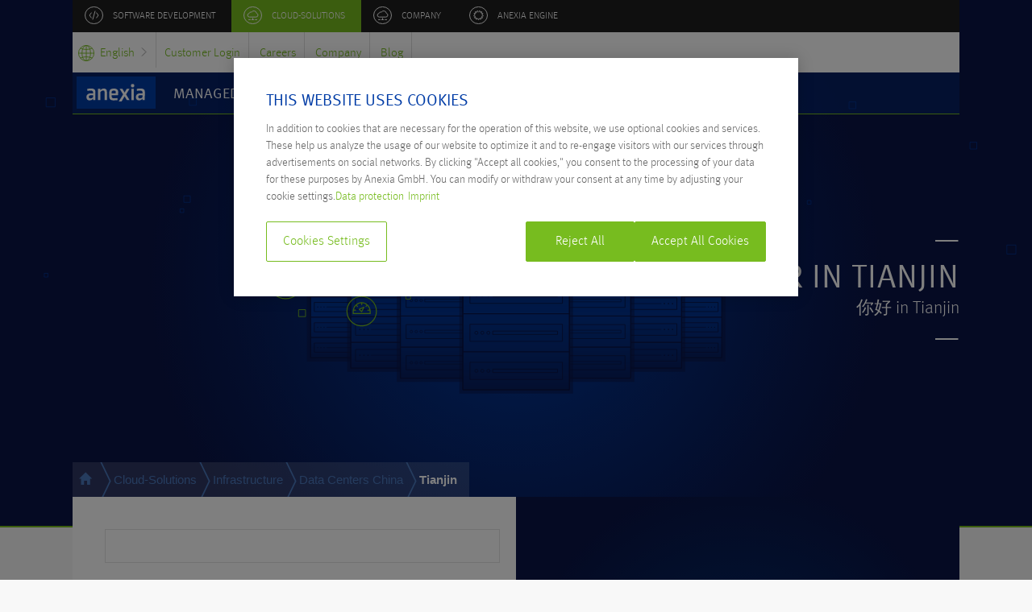

--- FILE ---
content_type: text/html; charset=utf-8
request_url: https://anexia.com/en/hosting-it-solutions/infrastructure/tianjin
body_size: 10167
content:
<!DOCTYPE html>
<html lang="en">
<head>

<meta charset="utf-8">
<!-- 
	This website is powered by TYPO3 - inspiring people to share!
	TYPO3 is a free open source Content Management Framework initially created by Kasper Skaarhoj and licensed under GNU/GPL.
	TYPO3 is copyright 1998-2026 of Kasper Skaarhoj. Extensions are copyright of their respective owners.
	Information and contribution at https://typo3.org/
-->


<link rel="shortcut icon" href="/fileadmin/anexia-www-3/images/anexia_dot_128x128.png" type="image/png">

<meta name="generator" content="TYPO3 CMS" />
<meta name="description" content="Our data center in Tianjin is part of the Anexia World Wide Cloud. With data centers around the world, we offer worldwide hosting solutions." />
<meta name="viewport" content="width=device-width, initial-scale=1.0" />
<meta name="robots" content="index, follow" />
<meta name="twitter:card" content="summary" />


<link rel="stylesheet" type="text/css" href="/fileadmin/anexia-www-3/dist/bundle4.css?1758885668" media="all">






<title>Your Data Center in Tianjin&nbsp;- Anexia</title><meta name="title" content="Your Data Center in Tianjin- Anexia Holding GmbH" /><meta property='og:title' content="Your Data Center in Tianjin- Anexia Holding GmbH" /><meta property="og:description" content="Our data center in Tianjin is part of the Anexia World Wide Cloud. With data centers around the world, we offer worldwide hosting solutions." /><meta name="theme-color" content="#122B54" /><meta http-equiv="X-UA-Compatible" content="IE=edge" />	<meta property='og:type' content="website" />
	<meta property='fb:app_id' content='536780956440687' />
	<meta property='og:image' content="https://www.anexia-it.com/fileadmin/anexia-www-3/images/og-1.jpg" />
	<meta property='og:image' content="https://www.anexia-it.com/fileadmin/anexia-www-3/images/og-2.jpg" />
	<meta property='og:image' content="https://www.anexia-it.com/fileadmin/anexia-www-3/images/og-3.jpg" />
	<meta property='og:image' content="https://www.anexia-it.com/fileadmin/anexia-www-3/images/og-4.jpg" />
	<meta property='og:image' content="https://www.anexia-it.com/fileadmin/anexia-www-3/images/og-5.jpg" />
	<meta property='og:image' content="https://www.anexia-it.com/fileadmin/anexia-www-3/images/og-6.jpg" />
	<meta property='og:image' content="https://www.anexia-it.com/fileadmin/anexia-www-3/images/og-7.jpg" />
	<meta property='og:image' content="https://www.anexia-it.com/fileadmin/anexia-www-3/images/og-8.jpg" />
	<meta property='og:image' content="https://www.anexia-it.com/fileadmin/anexia-www-3/images/og-9.jpg" />  <!-- Google Tag Manager -->
  <script>(function(w,d,s,l,i){w[l]=w[l]||[];w[l].push({'gtm.start':
      new Date().getTime(),event:'gtm.js'});var f=d.getElementsByTagName(s)[0],
    j=d.createElement(s),dl=l!='dataLayer'?'&l='+l:'';j.async=true;j.src=
    'https://www.googletagmanager.com/gtm.js?id='+i+dl;f.parentNode.insertBefore(j,f);
  })(window,document,'script','dataLayer','GTM-TC3SDDX');</script>
<!-- End Google Tag Manager -->
<link rel="alternate" hreflang="de" href="https://anexia.com/de/hosting-it-loesungen/infrastruktur/tianjin"/>
<link rel="alternate" hreflang="en" href="https://anexia.com/en/hosting-it-solutions/infrastructure/tianjin"/>
<link rel="alternate" hreflang="x-default" href="https://anexia.com/de/hosting-it-loesungen/infrastruktur/tianjin"/>

<link rel="canonical" href="https://anexia.com/en/hosting-it-solutions/infrastructure/tianjin"/>
</head>
<body class="subpage">
<!-- Google Tag Manager (noscript) -->
<noscript><iframe src="https://www.googletagmanager.com/ns.html?id=GTM-TC3SDDX"
				  height="0" width="0" style="display:none;visibility:hidden"></iframe></noscript>
<!-- End Google Tag Manager (noscript) -->

	<div class="container contactButtonContainer contactButtonTopSubpage">
		<div class="contactSliderButton topPageSlider hidden">
			<div class="contact buttonBox">
				<a id="sliderRef">
					<div class="anx-button" id="sliderButton">
					</div>
				</a>
			</div>
		</div>
	</div>

	<div class="wrapper subpage-wrapper">
		<div class="wrapper-row globalheader">
			<div class="container">
				<div class="row">
					<div class="col-md-12" id="t3_topMenu"><ul class="nav"><li class="first dev"><a href="/en/software-development" title="Your Partner for Software Development"><span><span class="clip"><span></span></span><span class="text">Software Development</span></span></a></li><li class="active it"><a href="/en/your-partner-for-cloud-solutions" title="Your Partner for Cloud-Solutions" class="active"><span><span class="clip"><span></span></span><span class="text">Cloud-Solutions</span></span></a></li><li class="it"><a href="/en/company"><span><span class="clip"><span></span></span><span class="text">Company</span></span></a></li><li class="company last"><a href="https://www.anexia-engine.com/en/home" target="_blank" title="Anexia Engine"><span><span class="clip"><span></span></span><span class="text">Anexia Engine</span></span></a></li></ul></div>
				</div>
			</div>
		</div>
		<div class="wrapper-row header">
			<div class="container">
				<div class="row">
					<div class="col-md-12">
						<div class="general">
							<div id="t3_languageMenu" class="language switch"><span style="display:none;">Deutsch</span><a href="javascript:void(0);" class="switch-dd">English<span class="icon-arrow right grey"></span></a><ul><li><span>&nbsp;</span><a href="/de/hosting-it-loesungen/infrastruktur/tianjin">Deutsch</a></li><li><span class="active">&nbsp;</span><a href="/en/hosting-it-solutions/infrastructure/tianjin" class="active">English</a></li></ul></div>
							<div id="t3_languagePlusMenu" class="language subNav"><a href="https://engine.anexia-it.com/login" rel="nofollow" title="Customer Login">Customer Login</a>
	
		<a href="https://anexia.com/en/company/careers" rel="" title="Careers">Careers</a>
	
		<a href="https://anexia.com/en/company" rel="" title="Company">Company</a>
	
		<a href="https://anexia.com/blog/en/" rel="" title="Anexia Blog">Blog</a></div>
							<div id="t3_specialContact" class="contact"></div>
						</div>
						<div id="t3_secondLevelMenu" class="nav"><div class="logo nav"><span><a href="/en" id="home_anchor" >ANEXIA</a></span></div><div class=" megamenu_container megamenu_bar"><div class="sub-arrow"><div><div class="back"></div><div class="front"></div></div></div><ul id="navigation" class="megamenu"><li class="first"><a href="/en/hosting-it-solutions/managed-hosting" title="Professional Managed Hosting Solutions" class="megamenu_drop" data-title="Professional Managed Hosting Solutions" data-abstract="We are the only provider to offer managed hosting solutions around the globe.">Managed Hosting</a><div class="dropdown_fullwidth" style="display: none;"><div class="dropdown_content"><div class="col_4"><img src="/fileadmin/anexia-www-3/images/navi-19.svg" class="header-img header-img-19" style="width:100%" alt="Kategoriebild" /><span class="abstract-title"></span><p></p></div><div class="col_8"><div class="responsive_halfs"><span class="title">/&nbsp;<span data-location="" data-title="Managed Server">Managed Server</span></span><ul class="sub"><li class="first">&raquo;&nbsp;<a href="/en/hosting-it-solutions/managed-hosting/managed-cluster" title="Managed Cluster Hosting Solutions" class="">Managed Cluster</a></li><li class="">&raquo;&nbsp;<a href="/en/hosting-it-solutions/managed-hosting/managed-database" title="Managed Database Solutions" class="">Managed Database</a></li><li class="last">&raquo;&nbsp;<a href="/en/hosting-it-solutions/managed-hosting/worldwide-hosting" class="">Worldwide Hosting</a></li></ul></div><div class="responsive_halfs"><span class="title">/&nbsp;<span data-location="" data-title="Solutions for">Solutions for</span></span><ul class="sub"><li class="first">&raquo;&nbsp;<a href="/en/hosting-it-solutions/managed-hosting/e-commerce" title="E-Commerce Hosting Solutions" class="">E-Commerce</a></li><li class="">&raquo;&nbsp;<a href="/en/hosting-it-solutions/managed-hosting/agencies" title="Solutions for Agency Hosting" class="">Agencies</a></li><li class="">&raquo;&nbsp;<a href="/en/hosting-it-solutions/managed-hosting/gaming" title="High Performance Managed Solutions for Game Hosting" class="">Gaming</a></li><li class="">&raquo;&nbsp;<a href="/en/hosting-it-solutions/managed-hosting/banking" title="Managed Hosting and IT services for Banks" class="">Banking</a></li><li class="">&raquo;&nbsp;<a href="/en/hosting-it-solutions/managed-hosting/corporate-websites" title="Managed Hosting Solutions for Corporate Website" class="">Corporate Websites</a></li><li class="last">&raquo;&nbsp;<a href="/en/hosting-it-solutions/managed-hosting/start-ups" title="Managed Hosting Solutions for Start-ups" class="">Start-Ups</a></li></ul></div><div class="responsive_halfs"><span class="title">/&nbsp;<span data-location="" data-title="Features">Features</span></span><ul class="sub"><li class="first">&raquo;&nbsp;<a href="/en/hosting-it-solutions/virtual-data-center/virtual-load-balancer" class="">Load Balancing</a></li><li class="">&raquo;&nbsp;<a href="/en/hosting-it-solutions/virtual-data-center/shared-storage" title="Shared Storage Solutions" class="">Shared Storage</a></li><li class="">&raquo;&nbsp;<a href="/en/hosting-it-solutions/virtual-data-center/virtual-firewall" title="Virtual &amp; Shared Firewalls – Better safe than sorry" class="">Virtual Firewall</a></li><li class="">&raquo;&nbsp;<a href="/en/hosting-it-solutions/managed-hosting/ddos-protection" title="DDoS Protection by Anexia" class="">DDoS Protection</a></li><li class="">&raquo;&nbsp;<a href="/en/hosting-it-solutions/managed-hosting/web-application-firewall" title="Safe and efficient Web Application Firewall" class="">Web Application Firewall</a></li><li class="last">&raquo;&nbsp;<a href="/en/hosting-it-solutions/managed-hosting/features-at-a-glance" title="Managed Hosting Features At A Glance" class="">Features at a Glance</a></li></ul></div></div></div></div></li><li class=""><a href="/en/hosting-it-solutions/it-solutions" title="High-quality IT solutions" class="megamenu_drop" data-title="High-quality IT solutions" data-abstract="Anexia offers high-quality IT solutions: concentrate on your core business and let us take care of the rest!">IT Solutions</a><div class="dropdown_fullwidth" style="display: none;"><div class="dropdown_content"><div class="col_4"><img src="/fileadmin/anexia-www-3/images/navi-23.svg" class="header-img header-img-23" style="width:100%" alt="Kategoriebild" /><span class="abstract-title"></span><p></p></div><div class="col_8"><div class="responsive_halfs"><span class="title">/&nbsp;<span data-location="" data-title="Solutions">Solutions</span></span><ul class="sub"><li class="first">&raquo;&nbsp;<a href="/en/hosting-it-solutions/it-solutions/individual-solutions" title="Our Individual IT Solutions for You" class="">Individual Solutions</a></li><li class="">&raquo;&nbsp;<a href="/en/hosting-it-solutions/it-solutions/colocation" title="Colocation and Housing Solutions" class="">Colocation</a></li><li class="last">&raquo;&nbsp;<a href="/en/hosting-it-solutions/virtual-data-center/anycast" class="">Anycast Solutions</a></li></ul></div><div class="responsive_halfs"><span class="title">/&nbsp;<span data-location="" data-title="Hosted Services">Hosted Services</span></span><ul class="sub"><li class="first">&raquo;&nbsp;<a href="/en/hosting-it-solutions/it-solutions/hosted-exchange" title="Highly available Hosted Exchange Solutions" class="">Hosted Exchange</a></li><li class="">&raquo;&nbsp;<a href="/en/hosting-it-solutions/it-solutions/hosted-backup" title="Hosted Backup Solutions" class="">Hosted Backup</a></li><li class="">&raquo;&nbsp;<a href="/en/hosting-it-solutions/it-solutions/anexia-onlinebackup" title="Anexia OnlineBackup Data Protection" class="">Anexia OnlineBackup</a></li><li class="last">&raquo;&nbsp;<a href="/en/hosting-it-solutions/it-solutions/anexia-cloudstore" title="Cloud Storage with Anexia CloudStore" class="">Anexia CloudStore</a></li></ul></div><div class="responsive_halfs"><span class="title">/&nbsp;<span data-location="" data-title="Wholesale">Wholesale</span></span><ul class="sub"><li class="first">&raquo;&nbsp;<a href="/en/hosting-it-solutions/it-solutions/ip-transit" title="Reliable data transport via Anexia's IP Transit" class="">IP Transit</a></li><li class="last">&raquo;&nbsp;<a href="/en/hosting-it-solutions/it-solutions/layer-2-transport" title="Layer 2 Transport - high availability, minimal latencies" class="">Layer 2 Transport</a></li></ul></div></div></div></div></li><li class=""><a href="/en/hosting-it-solutions/virtual-data-center" title="High-quality virtual data centers" class="megamenu_drop" data-title="High-quality virtual data centers" data-abstract="Anexia's virtual data centers give service providers, enterprises and developers access to infrastructure that would otherwise be associated with enormous costs.">Virtual Data Center</a><div class="dropdown_fullwidth" style="display: none;"><div class="dropdown_content"><div class="col_4"><img src="/fileadmin/anexia-www-3/images/navi-25.svg" class="header-img header-img-25" style="width:100%" alt="Kategoriebild" /><span class="abstract-title"></span><p></p></div><div class="col_8"><div class="responsive_halfs"><span class="title">/&nbsp;<span data-location="" data-title="Technologies & Services">Technologies &amp; Services</span></span><ul class="sub"><li class="first">&raquo;&nbsp;<a href="/en/hosting-it-solutions/virtual-data-center/anycast" title="Anycast Solutions With Low Latency" class="">Anycast</a></li><li class="">&raquo;&nbsp;<a href="/en/hosting-it-solutions/virtual-data-center/hybrid-cloud" title="Hybrid Cloud - Extend infrastructure on demand" class="">Hybrid Cloud</a></li><li class="">&raquo;&nbsp;<a href="/en/hosting-it-solutions/virtual-data-center/cloud-connect" title="Cloud Connect for perfect infrastructure connection" class="">Cloud Connect</a></li><li class="last">&raquo;&nbsp;<a href="/en/hosting-it-solutions/virtual-data-center/disaster-recovery" title="Disaster Recovery" class="">Disaster Recovery</a></li></ul></div><div class="responsive_halfs"><span class="title">/&nbsp;<span data-location="" data-title="Anexia as a Partner">Anexia as a Partner</span></span><ul class="sub"><li class="first">&raquo;&nbsp;<a href="/en/hosting-it-solutions/virtual-data-center/10-reasons-for-a-vdc-by-anexia" title="10 Reasons for a Virtual Data Center" class="">10 reasons for a vDC by Anexia</a></li><li class="">&raquo;&nbsp;<a href="/en/hosting-it-solutions/virtual-data-center/security" title="Privacy and IT Security" class="">Security</a></li><li class="">&raquo;&nbsp;<a href="/en/company/about-anexia/awards" class="">Awards</a></li><li class="last">&raquo;&nbsp;<a href="/en/hosting-it-solutions/virtual-data-center/test-now" title="Test our VDC now" class="">Test Now</a></li></ul></div><div class="responsive_halfs"><span class="title">/&nbsp;<span data-location="" data-title="Virtual Infrastructure">Virtual Infrastructure</span></span><ul class="sub"><li class="first">&raquo;&nbsp;<a href="/en/hosting-it-solutions/virtual-data-center/virtual-server" title="Virtual Server around the globe" class="">Virtual Server</a></li><li class="">&raquo;&nbsp;<a href="/en/hosting-it-solutions/virtual-data-center/virtual-firewall" title="Shared &amp; Virtual Firewalls – Better safe than sorry" class="">Virtual Firewall</a></li><li class="">&raquo;&nbsp;<a href="/en/hosting-it-solutions/virtual-data-center/virtual-load-balancer" title="Virtual Load Balancer Solutions" class="">Virtual Load Balancer</a></li><li class="">&raquo;&nbsp;<a href="/en/hosting-it-solutions/virtual-data-center/shared-storage" title="High Available Shared Storage Systems" class="">Shared Storage</a></li><li class="last">&raquo;&nbsp;<a href="/en/hosting-it-solutions/virtual-data-center/features-at-a-glance" title="Virutal Infrastructure Features At A Glance" class="">Features at a Glance</a></li></ul></div></div></div></div></li><li class="pewpew"><a href="/en/wwc" title="Worldwide Hosting with Anexia World Wide Cloud (WWC)" class="megamenu_drop" data-title="Worldwide Hosting with Anexia World Wide Cloud (WWC)" data-abstract="With data centers around the world, we offer worldwide hosting. No matter where you are in the world, Anexia is certainly in your area.">Infrastructure</a><div class="dropdown_fullwidth" style="display: none;"><div class="dropdown_content"><div class="col_4"><img src="/fileadmin/anexia-www-3/images/navi-27.svg" class="header-img header-img-27" style="width:100%" alt="Kategoriebild" /><span class="abstract-title"></span><p></p></div><div class="col_8"><div class="responsive_halfs"><span class="title">/&nbsp;<span data-location="" data-title="Our Data Centers in Austria">Data Centers Austria</span></span><ul class="sub"><li class="first">&raquo;&nbsp;<a href="/en/hosting-it-solutions/infrastructure/vienna-datasix" title="Your Data Center in Vienna - DATASIX" class="">Vienna DATASIX</a></li><li class="">&raquo;&nbsp;<a href="/en/hosting-it-solutions/infrastructure/vienna-interxion" title="Your Data Center in Vienna InterXion" class="">Vienna InterXion</a></li><li class="last">&raquo;&nbsp;<a href="/en/hosting-it-solutions/infrastructure/klagenfurt" title="Your Data Center in Klagenfurt" class="">Klagenfurt</a></li></ul></div><div class="responsive_halfs"><span class="title">/&nbsp;<span data-location="" data-title="Our Quality">Our Quality</span></span><ul class="sub"><li class="first">&raquo;&nbsp;<a href="/en/hosting-it-solutions/infrastructure/power-connection" class="">Power Connection</a></li><li class="">&raquo;&nbsp;<a href="/en/hosting-it-solutions/infrastructure/network-connection" class="">Network Connection</a></li><li class="last">&raquo;&nbsp;<a href="/en/hosting-it-solutions/infrastructure/server-monitoring" class="">Server Monitoring</a></li></ul></div><div class="responsive_halfs"><span class="title">/&nbsp;<span data-location="" data-title="Datacenters">Datacenters</span></span><ul class="sub"><li class="first">&raquo;&nbsp;<a href="/en/hosting-it-solutions/infrastructure/worldwide" title="Our Worldwide Data Centers" class="">Worldwide</a></li><li class="">&raquo;&nbsp;<a href="/en/hosting-it-solutions/infrastructure/europe" title="Our Data Centers in Europe" class="">Europe</a></li><li class="">&raquo;&nbsp;<a href="/en/hosting-it-solutions/infrastructure/north-america" title="Our Data Centers in North America" class="">North America</a></li><li class="">&raquo;&nbsp;<a href="/en/hosting-it-solutions/infrastructure/south-america" title="Our Data Centers in South America" class="">South America</a></li><li class="">&raquo;&nbsp;<a href="/en/hosting-it-solutions/infrastructure/asia-pacific" title="Our Data Centers in Asia-Pacific" class="">Asia-Pacific</a></li><li class="last">&raquo;&nbsp;<a href="/en/hosting-it-solutions/infrastructure/africa" title="Our Data Centers in Africa" class="">Africa</a></li></ul></div><div class="responsive_halfs"><span class="title">/&nbsp;<span data-location="" data-title="At a Glance">At a Glance</span></span><ul class="sub"><li class="first">&raquo;&nbsp;<a href="/en/hosting-it-solutions/infrastructure/locations-services-of-the-data-centers" title="Overview of our Global IT Services" class="">Locations &amp; Services of the Data Centers</a></li><li class="last">&raquo;&nbsp;<a href="/map" title="Our global Backbone Map" class="">ANEXIA Backbone</a></li></ul></div></div></div></div><span class="pewpew-line"></span></li><li class="last"><a href="/en/hosting-it-solutions/references" title="Our global References at a Glance" class="" data-title="Our global References at a Glance" data-abstract="Success requires no arguments – see for yourself with our global references. We proudly present to you a small selection of our satisfied customers. ">References</a></li></ul></div></div>
					</div>
				</div>
			</div>
		</div>
		<div class="wrapper-row header-responsive" id="t3_responsiveMenu">		<nav>		<div class="header"><a href="/">Anexia</a><div class="language-field switch-dd"><img alt="menu-icon" width="20" height="20" src="/fileadmin/anexia-www-3/images/HauptMenu-iconSprache.svg"/><span id="languageSpan"></span></div><div class="toggle"></div></div>		<div class="menu"><ul><li class="folder first" id="menu-item-4-first"><a href="javascript:void(0);"  class="mobile-navigation-anchor" title="Your Partner for Software Development"><img src="/fileadmin/anexia-www-3/images/HauptMenu-iconSprache.svg" alt="Your Partner for Software Development Mobile Icon" class="navicon"><span class="title_text">Software Development</span><span class="icon-arrow grey right"></span></a><ul><li class="heading second"><a href="/en/software-development" title="Software Development">Software Development</a></li><li class="folder second" id="menu-item-9-second" ><a href="javascript:void(0);"  class="mobile-navigation-anchor" title="Your Partner for Web Development"><span class="title_text">Web Development</span><span class="icon-arrow grey right"></span></a><ul><li class="heading third"><a href="/en/software-development/web-development" title="Web Development">Web Development</a></li><li class="folder third"  id="menu-item-50" data-location=""><a href="javascript:void(0);" class="mobile-navigation-anchor" title="Backend Development"><span class="title_text"></span><span class="icon-arrow grey right"></span></a><ul><li class="heading fourth" style="display: none">Backend Development</li><li class="fourth"><a href="/en/software-development/web-development/php-development" title="PHP Development">PHP Development</a></li><li class="fourth"><a href="/en/software-development/web-development/net-development" title=".NET Development">.NET Development</a></li><li class="fourth"><a href="/en/software-development/web-development/python-development" title="Python Development">Python Development</a></li></ul></li><li class="folder third"  id="menu-item-59" data-location=""><a href="javascript:void(0);" class="mobile-navigation-anchor" title="Frontend Development"><span class="title_text">Frontend Development</span><span class="icon-arrow grey right"></span></a><ul><li class="heading fourth" style="display: none">Frontend Development</li><li class="fourth"><a href="/en/software-development/web-development/htmlcss-development" title="HTML/CSS Development">HTML/CSS Development</a></li><li class="fourth"><a href="/en/software-development/web-development/angular-development" title="Angular Development">Angular Development</a></li></ul></li><li class="folder third"  id="menu-item-65" data-location=""><a href="javascript:void(0);" class="mobile-navigation-anchor" title="Your Partner for Web Development"><span class="title_text">Special Solutions</span><span class="icon-arrow grey right"></span></a><ul><li class="heading fourth" style="display: none">Special Solutions</li><li class="fourth"><a href="/en/software-development/web-development/social-media-applications" title="Social Media Applications">Social Media Applications</a></li><li class="fourth"><a href="/en/software-development/web-development/typo3-development" title="TYPO3 Development">TYPO3 Development</a></li><li class="fourth"><a href="/en/software-development/web-development/wordpress-development" title="WordPress Development">WordPress Development</a></li><li class="fourth"><a href="/en/software-development/web-development/onlineshop-development" title="Online Shop Development">Online Shop Development</a></li><li class="fourth"><a href="/en/software-development/web-development/single-page-application" title="Single-Page Application">Single-Page Application</a></li></ul></li></ul></li><li class="folder second" id="menu-item-11-second" ><a href="javascript:void(0);"  class="mobile-navigation-anchor" title="Custom Mobile App Development"><span class="title_text">App Development</span><span class="icon-arrow grey right"></span></a><ul><li class="heading third"><a href="/en/software-development/app-development" title="App Development">App Development</a></li><li class="folder third"  id="menu-item-63" data-location=""><a href="javascript:void(0);" class="mobile-navigation-anchor" title="Development for all Platforms"><span class="title_text">Mobile App Development</span><span class="icon-arrow grey right"></span></a><ul><li class="heading fourth" style="display: none">Mobile App Development</li><li class="fourth"><a href="/en/software-development/app-development/ios-app-development" title="iOS App Development">iOS App Development</a></li><li class="fourth"><a href="/en/software-development/app-development/android-app-development" title="Android App Development">Android App Development</a></li><li class="fourth"><a href="/en/software-development/app-development/progressive-web-apps-pwa" title="Progressive Web Apps (PWA)">Progressive Web Apps (PWA)</a></li><li class="fourth"><a href="/en/software-development/app-development/hybrid-app-development" title="Hybrid App Development">Hybrid App Development</a></li></ul></li><li class="folder third"  id="menu-item-80" data-location=""><a href="javascript:void(0);" class="mobile-navigation-anchor" title="Wearable App Development for all Devices"><span class="title_text">Wearable App Development</span><span class="icon-arrow grey right"></span></a><ul><li class="heading fourth" style="display: none">Wearable App Development</li><li class="fourth"><a href="/en/software-development/app-development/apple-watch-apps" title="Apple Watch Apps">Apple Watch Apps</a></li><li class="fourth"><a href="/en/software-development/app-development/smartwatch-apps" title="Smartwatch Apps">Smartwatch Apps</a></li></ul></li><li class="folder third"  id="menu-item-83" data-location=""><a href="javascript:void(0);" class="mobile-navigation-anchor" title="Smart TV App Development for all Devices"><span class="title_text">Smart TV App Development</span><span class="icon-arrow grey right"></span></a><ul><li class="heading fourth" style="display: none">Smart TV App Development</li><li class="fourth"><a href="/en/software-development/app-development/apple-tv-apps" title="Apple TV Apps">Apple TV Apps</a></li><li class="fourth"><a href="/en/software-development/app-development/android-tv-apps" title="Android TV apps">Android TV apps</a></li><li class="fourth"><a href="/en/software-development/app-development/webos-tv-apps" title="webOS TV Apps">webOS TV Apps</a></li></ul></li><li class="folder third"  id="menu-item-86" data-location=""><a href="javascript:void(0);" class="mobile-navigation-anchor" title="Voice Assistent Development for all Devices"><span class="title_text">Voice Assistent Development</span><span class="icon-arrow grey right"></span></a><ul><li class="heading fourth" style="display: none">Voice Assistent Development</li><li class="fourth"><a href="/en/software-development/app-development/alexa-skills" title="Alexa Skills">Alexa Skills</a></li><li class="fourth"><a href="/en/software-development/app-development/siri-shortcuts" title="Siri Shortcuts">Siri Shortcuts</a></li></ul></li></ul></li><li class="folder second" id="menu-item-13-second" ><a href="javascript:void(0);"  class="mobile-navigation-anchor" title="Individual Solutions made to measure"><span class="title_text">Individual Solutions</span><span class="icon-arrow grey right"></span></a><ul><li class="heading third"><a href="/en/software-development/individual-solutions" title="Individual Solutions">Individual Solutions</a></li><li class="folder third"  id="menu-item-90" data-location=""><a href="javascript:void(0);" class="mobile-navigation-anchor" title="Solutions"><span class="title_text"></span><span class="icon-arrow grey right"></span></a><ul><li class="heading fourth" style="display: none">Solutions</li><li class="fourth"><a href="/en/software-development/individual-solutions/individual-software" title="Individual Software">Individual Software</a></li><li class="fourth"><a href="/en/software-development/individual-solutions/e-commerce-solutions" title="E-Commerce Solutions">E-Commerce Solutions</a></li><li class="fourth"><a href="/en/software-development/individual-solutions/intranet-and-extranet-solutions" title="Intranet- and Extranet Solutions">Intranet- and Extranet Solutions</a></li><li class="fourth"><a href="/en/software-development/individual-solutions/high-traffic-portals" title="High Traffic Portals">High Traffic Portals</a></li><li class="fourth"><a href="/en/software-development/individual-solutions/artificial-intelligence" title="Artificial Intelligence">Artificial Intelligence</a></li><li class="fourth"><a href="/en/software-development/individual-solutions/machine-learning" title="Machine Learning">Machine Learning</a></li><li class="fourth"><a href="/en/software-development/individual-solutions/smart-home-application" title="Smart Home Application">Smart Home Application</a></li></ul></li><li class="folder third"  id="menu-item-95" data-location=""><a href="javascript:void(0);" class="mobile-navigation-anchor" title="Services"><span class="title_text"></span><span class="icon-arrow grey right"></span></a><ul><li class="heading fourth" style="display: none">Services</li><li class="fourth"><a href="/en/software-development/individual-solutions/microservices" title="Microservices">Microservices</a></li><li class="fourth"><a href="/en/software-development/individual-solutions/software-modernization" title="Software Modernization">Software Modernization</a></li><li class="fourth"><a href="/en/software-development/individual-solutions/agency-solutions" title="Agency Solutions">Agency Solutions</a></li></ul></li><li class="folder third"  id="menu-item-99" data-location=""><a href="javascript:void(0);" class="mobile-navigation-anchor" title="Special Solutions"><span class="title_text">Special Solutions</span><span class="icon-arrow grey right"></span></a><ul><li class="heading fourth" style="display: none">Special Solutions</li><li class="fourth"><a href="/en/software-development/individual-solutions/low-level-programming" title="Low-level Programming">Low-level Programming</a></li></ul></li></ul></li><li class="folder second" id="menu-item-15-second" ><a href="javascript:void(0);"  class="mobile-navigation-anchor" title="Working with Anexia – This is how we create Software"><span class="title_text">Working with Anexia</span><span class="icon-arrow grey right"></span></a><ul><li class="heading third"><a href="/en/software-development/working-with-anexia" title="Working with Anexia">Working with Anexia</a></li><li class="folder third"  id="menu-item-101" data-location=""><a href="javascript:void(0);" class="mobile-navigation-anchor" title="Our Success Factors"><span class="title_text">Success Factors</span><span class="icon-arrow grey right"></span></a><ul><li class="heading fourth" style="display: none">Success Factors</li><li class="fourth"><a href="/en/software-development/working-with-anexia/project-process" title="Project Process">Project Process</a></li><li class="fourth"><a href="/en/software-development/working-with-anexia/project-management" title="Project Management">Project Management</a></li><li class="fourth"><a href="/en/software-development/working-with-anexia/quality-management" title="Quality Management">Quality Management</a></li><li class="fourth"><a href="/en/software-development/working-with-anexia/privacy-and-security" title="Privacy and Security">Privacy and Security</a></li></ul></li><li class="folder third"  id="menu-item-106" data-location=""><a href="javascript:void(0);" class="mobile-navigation-anchor" title="Our Expertise"><span class="title_text">Expertise</span><span class="icon-arrow grey right"></span></a><ul><li class="heading fourth" style="display: none">Expertise</li><li class="fourth"><a href="/en/software-development/working-with-anexia/engineering-rd" title="Engineering, R&amp;D">Engineering, R&amp;D</a></li><li class="fourth"><a href="/en/software-development/working-with-anexia/experts" title="Experts">Experts</a></li></ul></li></ul></li><li class="heading second"  id="menu-item-17"><a href="/en/software-development/references" title="References">References</a></li></ul></li><li class="folder first" id="menu-item-5-first"><a href="javascript:void(0);"  class="mobile-navigation-anchor" title="Your Partner for Cloud-Solutions"><img src="/fileadmin/anexia-www-3/images/HauptMenu-iconSprache.svg" alt="Your Partner for Cloud-Solutions Mobile Icon" class="navicon"><span class="title_text">Cloud-Solutions</span><span class="icon-arrow grey right"></span></a><ul><li class="heading second"><a href="/en/your-partner-for-cloud-solutions" title="Cloud-Solutions">Cloud-Solutions</a></li><li class="folder second" id="menu-item-19-second" ><a href="javascript:void(0);"  class="mobile-navigation-anchor" title="Professional Managed Hosting Solutions"><span class="title_text">Managed Hosting</span><span class="icon-arrow grey right"></span></a><ul><li class="heading third"><a href="/en/hosting-it-solutions/managed-hosting" title="Managed Hosting">Managed Hosting</a></li><li class="folder third"  id="menu-item-140" data-location=""><a href="javascript:void(0);" class="mobile-navigation-anchor" title="Managed Server"><span class="title_text"></span><span class="icon-arrow grey right"></span></a><ul><li class="heading fourth" style="display: none">Managed Server</li><li class="fourth"><a href="/en/hosting-it-solutions/managed-hosting/managed-cluster" title="Managed Cluster">Managed Cluster</a></li><li class="fourth"><a href="/en/hosting-it-solutions/managed-hosting/managed-database" title="Managed Database">Managed Database</a></li><li class="fourth"><a href="/en/hosting-it-solutions/managed-hosting/worldwide-hosting">Worldwide Hosting</a></li></ul></li><li class="folder third"  id="menu-item-145" data-location=""><a href="javascript:void(0);" class="mobile-navigation-anchor" title="Solutions for"><span class="title_text"></span><span class="icon-arrow grey right"></span></a><ul><li class="heading fourth" style="display: none">Solutions for</li><li class="fourth"><a href="/en/hosting-it-solutions/managed-hosting/e-commerce" title="E-Commerce">E-Commerce</a></li><li class="fourth"><a href="/en/hosting-it-solutions/managed-hosting/agencies" title="Agencies">Agencies</a></li><li class="fourth"><a href="/en/hosting-it-solutions/managed-hosting/gaming" title="Gaming">Gaming</a></li><li class="fourth"><a href="/en/hosting-it-solutions/managed-hosting/banking" title="Banking">Banking</a></li><li class="fourth"><a href="/en/hosting-it-solutions/managed-hosting/corporate-websites" title="Corporate Websites">Corporate Websites</a></li><li class="fourth"><a href="/en/hosting-it-solutions/managed-hosting/start-ups" title="Start-Ups">Start-Ups</a></li></ul></li><li class="folder third"  id="menu-item-152" data-location=""><a href="javascript:void(0);" class="mobile-navigation-anchor" title="Features"><span class="title_text"></span><span class="icon-arrow grey right"></span></a><ul><li class="heading fourth" style="display: none">Features</li><li class="fourth"><a href="/en/hosting-it-solutions/virtual-data-center/virtual-load-balancer">Load Balancing</a></li><li class="fourth"><a href="/en/hosting-it-solutions/virtual-data-center/shared-storage" title="Shared Storage">Shared Storage</a></li><li class="fourth"><a href="/en/hosting-it-solutions/virtual-data-center/virtual-firewall" title="Virtual Firewall">Virtual Firewall</a></li><li class="fourth"><a href="/en/hosting-it-solutions/managed-hosting/ddos-protection" title="DDoS Protection">DDoS Protection</a></li><li class="fourth"><a href="/en/hosting-it-solutions/managed-hosting/web-application-firewall" title="Web Application Firewall">Web Application Firewall</a></li><li class="fourth"><a href="/en/hosting-it-solutions/managed-hosting/features-at-a-glance" title="Features at a Glance">Features at a Glance</a></li></ul></li></ul></li><li class="folder second" id="menu-item-23-second" ><a href="javascript:void(0);"  class="mobile-navigation-anchor" title="High-quality IT solutions"><span class="title_text">IT Solutions</span><span class="icon-arrow grey right"></span></a><ul><li class="heading third"><a href="/en/hosting-it-solutions/it-solutions" title="IT Solutions">IT Solutions</a></li><li class="folder third"  id="menu-item-159" data-location=""><a href="javascript:void(0);" class="mobile-navigation-anchor" title="Solutions"><span class="title_text"></span><span class="icon-arrow grey right"></span></a><ul><li class="heading fourth" style="display: none">Solutions</li><li class="fourth"><a href="/en/hosting-it-solutions/it-solutions/individual-solutions" title="Individual Solutions">Individual Solutions</a></li><li class="fourth"><a href="/en/hosting-it-solutions/it-solutions/colocation" title="Colocation">Colocation</a></li><li class="fourth"><a href="/en/hosting-it-solutions/virtual-data-center/anycast">Anycast Solutions</a></li></ul></li><li class="folder third"  id="menu-item-163" data-location=""><a href="javascript:void(0);" class="mobile-navigation-anchor" title="Hosted Services"><span class="title_text"></span><span class="icon-arrow grey right"></span></a><ul><li class="heading fourth" style="display: none">Hosted Services</li><li class="fourth"><a href="/en/hosting-it-solutions/it-solutions/hosted-exchange" title="Hosted Exchange">Hosted Exchange</a></li><li class="fourth"><a href="/en/hosting-it-solutions/it-solutions/hosted-backup" title="Hosted Backup">Hosted Backup</a></li><li class="fourth"><a href="/en/hosting-it-solutions/it-solutions/anexia-onlinebackup" title="Anexia OnlineBackup">Anexia OnlineBackup</a></li><li class="fourth"><a href="/en/hosting-it-solutions/it-solutions/anexia-cloudstore" title="Anexia CloudStore">Anexia CloudStore</a></li></ul></li><li class="folder third"  id="menu-item-164" data-location=""><a href="javascript:void(0);" class="mobile-navigation-anchor" title="Wholesale"><span class="title_text"></span><span class="icon-arrow grey right"></span></a><ul><li class="heading fourth" style="display: none">Wholesale</li><li class="fourth"><a href="/en/hosting-it-solutions/it-solutions/ip-transit" title="IP Transit">IP Transit</a></li><li class="fourth"><a href="/en/hosting-it-solutions/it-solutions/layer-2-transport" title="Layer 2 Transport">Layer 2 Transport</a></li></ul></li></ul></li><li class="folder second" id="menu-item-25-second" ><a href="javascript:void(0);"  class="mobile-navigation-anchor" title="High-quality virtual data centers"><span class="title_text">Virtual Data Center</span><span class="icon-arrow grey right"></span></a><ul><li class="heading third"><a href="/en/hosting-it-solutions/virtual-data-center" title="Virtual Data Center">Virtual Data Center</a></li><li class="folder third"  id="menu-item-182" data-location=""><a href="javascript:void(0);" class="mobile-navigation-anchor" title="Technologies & Services"><span class="title_text"></span><span class="icon-arrow grey right"></span></a><ul><li class="heading fourth" style="display: none">Technologies &amp; Services</li><li class="fourth"><a href="/en/hosting-it-solutions/virtual-data-center/anycast" title="Anycast">Anycast</a></li><li class="fourth"><a href="/en/hosting-it-solutions/virtual-data-center/hybrid-cloud" title="Hybrid Cloud">Hybrid Cloud</a></li><li class="fourth"><a href="/en/hosting-it-solutions/virtual-data-center/cloud-connect" title="Cloud Connect">Cloud Connect</a></li><li class="fourth"><a href="/en/hosting-it-solutions/virtual-data-center/disaster-recovery" title="Disaster Recovery">Disaster Recovery</a></li></ul></li><li class="folder third"  id="menu-item-184" data-location=""><a href="javascript:void(0);" class="mobile-navigation-anchor" title="Anexia as a Partner"><span class="title_text"></span><span class="icon-arrow grey right"></span></a><ul><li class="heading fourth" style="display: none">Anexia as a Partner</li><li class="fourth"><a href="/en/hosting-it-solutions/virtual-data-center/10-reasons-for-a-vdc-by-anexia" title="10 reasons for a vDC by Anexia">10 reasons for a vDC by Anexia</a></li><li class="fourth"><a href="/en/hosting-it-solutions/virtual-data-center/security" title="Security">Security</a></li><li class="fourth"><a href="/en/company/about-anexia/awards">Awards</a></li><li class="fourth"><a href="/en/hosting-it-solutions/virtual-data-center/test-now" title="Test Now">Test Now</a></li></ul></li><li class="folder third"  id="menu-item-183" data-location=""><a href="javascript:void(0);" class="mobile-navigation-anchor" title="Virtual Infrastructure"><span class="title_text"></span><span class="icon-arrow grey right"></span></a><ul><li class="heading fourth" style="display: none">Virtual Infrastructure</li><li class="fourth"><a href="/en/hosting-it-solutions/virtual-data-center/virtual-server" title="Virtual Server">Virtual Server</a></li><li class="fourth"><a href="/en/hosting-it-solutions/virtual-data-center/virtual-firewall" title="Virtual Firewall">Virtual Firewall</a></li><li class="fourth"><a href="/en/hosting-it-solutions/virtual-data-center/virtual-load-balancer" title="Virtual Load Balancer">Virtual Load Balancer</a></li><li class="fourth"><a href="/en/hosting-it-solutions/virtual-data-center/shared-storage" title="Shared Storage">Shared Storage</a></li><li class="fourth"><a href="/en/hosting-it-solutions/virtual-data-center/features-at-a-glance" title="Features at a Glance">Features at a Glance</a></li></ul></li></ul></li><li class="folder second" id="menu-item-27-second" ><a href="javascript:void(0);"  class="mobile-navigation-anchor" title="Worldwide Hosting with Anexia World Wide Cloud (WWC)"><span class="title_text">Infrastructure</span><span class="icon-arrow grey right"></span></a><ul><li class="heading third"><a href="/en/wwc" title="Infrastructure">Infrastructure</a></li><li class="folder third"  id="menu-item-214" data-location=""><a href="javascript:void(0);" class="mobile-navigation-anchor" title="Our Data Centers in Austria"><span class="title_text">Data Centers Austria</span><span class="icon-arrow grey right"></span></a><ul><li class="heading fourth" style="display: none">Data Centers Austria</li><li class="fourth"><a href="/en/hosting-it-solutions/infrastructure/vienna-datasix" title="Vienna DATASIX">Vienna DATASIX</a></li><li class="fourth"><a href="/en/hosting-it-solutions/infrastructure/vienna-interxion" title="Vienna InterXion">Vienna InterXion</a></li><li class="fourth"><a href="/en/hosting-it-solutions/infrastructure/klagenfurt" title="Klagenfurt">Klagenfurt</a></li></ul></li><li class="folder third"  id="menu-item-199" data-location=""><a href="javascript:void(0);" class="mobile-navigation-anchor" title="Our Quality"><span class="title_text"></span><span class="icon-arrow grey right"></span></a><ul><li class="heading fourth" style="display: none">Our Quality</li><li class="fourth"><a href="/en/hosting-it-solutions/infrastructure/power-connection">Power Connection</a></li><li class="fourth"><a href="/en/hosting-it-solutions/infrastructure/network-connection">Network Connection</a></li><li class="fourth"><a href="/en/hosting-it-solutions/infrastructure/server-monitoring">Server Monitoring</a></li></ul></li><li class="folder third"  id="menu-item-200" data-location=""><a href="javascript:void(0);" class="mobile-navigation-anchor" title="Datacenters"><span class="title_text"></span><span class="icon-arrow grey right"></span></a><ul><li class="heading fourth" style="display: none">Datacenters</li><li class="fourth"><a href="/en/hosting-it-solutions/infrastructure/worldwide" title="Worldwide">Worldwide</a></li><li class="fourth"><a href="/en/hosting-it-solutions/infrastructure/europe" title="Europe">Europe</a></li><li class="fourth"><a href="/en/hosting-it-solutions/infrastructure/north-america" title="North America">North America</a></li><li class="fourth"><a href="/en/hosting-it-solutions/infrastructure/south-america" title="South America">South America</a></li><li class="fourth"><a href="/en/hosting-it-solutions/infrastructure/asia-pacific" title="Asia-Pacific">Asia-Pacific</a></li><li class="fourth"><a href="/en/hosting-it-solutions/infrastructure/africa" title="Africa">Africa</a></li></ul></li><li class="folder third"  id="menu-item-201" data-location=""><a href="javascript:void(0);" class="mobile-navigation-anchor" title="At a Glance"><span class="title_text"></span><span class="icon-arrow grey right"></span></a><ul><li class="heading fourth" style="display: none">At a Glance</li><li class="fourth"><a href="/en/hosting-it-solutions/infrastructure/locations-services-of-the-data-centers" title="Locations &amp; Services of the Data Centers">Locations &amp; Services of the Data Centers</a></li><li class="fourth"><a href="/map" title="ANEXIA Backbone">ANEXIA Backbone</a></li></ul></li></ul></li><li class="heading second"  id="menu-item-28"><a href="/en/hosting-it-solutions/references" title="References">References</a></li></ul></li><li class="folder first" id="menu-item-8-first"><a href="javascript:void(0);"  class="mobile-navigation-anchor" title="Company"><img src="/fileadmin/anexia-www-3/images/HauptMenu-iconSprache.svg" alt="Company Mobile Icon" class="navicon"><span class="title_text"></span><span class="icon-arrow grey right"></span></a><ul><li class="heading second"><a href="/en/company">Company</a></li><li class="folder second" id="menu-item-30-second" ><a href="javascript:void(0);"  class="mobile-navigation-anchor" title="About Anexia"><span class="title_text"></span><span class="icon-arrow grey right"></span></a><ul><li class="heading third"><a href="/en/company/about-anexia">About Anexia</a></li><li class="folder third"  id="menu-item-108" data-location=""><a href="javascript:void(0);" class="mobile-navigation-anchor" title="Company Data"><span class="title_text"></span><span class="icon-arrow grey right"></span></a><ul><li class="heading fourth" style="display: none">Company Data</li><li class="fourth"><a href="/en/company/about-anexia/management">Management</a></li><li class="fourth"><a href="/en/company/about-anexia/locations" title="Locations">Locations</a></li><li class="fourth"><a href="/en/company/about-anexia/privacy-policy">Privacy Policy</a></li><li class="fourth"><a href="/en/company/about-anexia/imprint" title="Imprint">Imprint</a></li><li class="fourth"><a href="/en/company/about-anexia/terms-of-use">Terms of Use</a></li><li class="fourth"><a href="/en/company/about-anexia/data-protection-gdpr">Data Processing &amp; GDPR</a></li><li class="fourth"><a href="/en/company/accessibility-at-anexia">Accessibility at Anexia</a></li></ul></li><li class="folder third"  id="menu-item-116" data-location=""><a href="javascript:void(0);" class="mobile-navigation-anchor" title="Commitment & Awards"><span class="title_text"></span><span class="icon-arrow grey right"></span></a><ul><li class="heading fourth" style="display: none">Commitment &amp; Awards</li><li class="fourth"><a href="/en/company/about-anexia/commitment-and-awards/digital-sovereignty" title="Digital Sovereignty">Digital Sovereignty</a></li><li class="fourth"><a href="/en/company/about-anexia/research-and-development" title="Research and Development">Research and Development</a></li><li class="fourth"><a href="/en/company/about-anexia/certification" title="Certification">Certification</a></li><li class="fourth"><a href="/en/company/about-anexia/sponsoring" title="Sponsoring">Sponsoring</a></li><li class="fourth"><a href="/en/company/about-anexia/awards" title="Awards">Awards</a></li><li class="fourth"><a href="/en/company/about-anexia/memberships-suppliers" title="Memberships &amp; Suppliers">Memberships &amp; Suppliers</a></li><li class="fourth"><a href="/en/company/about-anexia/commitment-and-awards/sustainability">Sustainability</a></li><li class="fourth"><a href="/blog">Blog</a></li><li class="fourth"><a href="/en/company/about-anexia/fairs-events" title="Fairs &amp; Events">Fairs &amp; Events</a></li></ul></li></ul></li><li class="heading second"  id="menu-item-32"><a href="/en/company/references" title="References">References</a></li><li class="heading second"  id="menu-item-34"><a href="/en/company/press-media-center" title="Press &amp; Media Center">Press &amp; Media Center</a></li><li class="folder second" id="menu-item-36-second" ><a href="javascript:void(0);"  class="mobile-navigation-anchor" title="Your Career at Anexia"><span class="title_text">Careers</span><span class="icon-arrow grey right"></span></a><ul><li class="heading third"><a href="/en/company/careers" title="Careers">Careers</a></li><li class="folder third"  id="menu-item-130" data-location=""><a href="javascript:void(0);" class="mobile-navigation-anchor" title="Anexia as employer"><span class="title_text"></span><span class="icon-arrow grey right"></span></a><ul><li class="heading fourth" style="display: none">Anexia as employer</li><li class="fourth"><a href="/en/company/careers/job-offers" title="Job Offers">Job Offers</a></li><li class="fourth"><a href="/en/company/careers/careers-at-anexia" title="Careers at Anexia">Careers at Anexia</a></li></ul></li></ul></li><li class="heading second"  id="menu-item-38"><a href="/en/company/contact" title="Anexia Contact">Anexia Contact</a></li></ul></li><li class="first"><a href="https://www.anexia-engine.com/en/home" target="_blank" title="Anexia Engine">Anexia Engine</a></li><li class="first"><a href="https://engine.anexia-it.com/login">Customer Login</a></li><li class="folder first" id="menu-item-36-first"><a href="javascript:void(0);"  class="mobile-navigation-anchor" title="Your Career at Anexia"><img src="/fileadmin/anexia-www-3/images/HauptMenu-iconSprache.svg" alt="Your Career at Anexia Mobile Icon" class="navicon"><span class="title_text">Careers</span><span class="icon-arrow grey right"></span></a><ul><li class="heading second"><a href="/en/company/careers" title="Careers">Careers</a></li><li class="folder second" id="menu-item-130-second" ><a href="javascript:void(0);"  class="mobile-navigation-anchor" title="Anexia as employer"><span class="title_text"></span><span class="icon-arrow grey right"></span></a><ul><li class="heading third"><a href="/en/company/careers">Anexia as employer</a></li><li class="heading fourth"><a href="/en/company/careers/job-offers" title="Job Offers">Job Offers</a></li><li class="heading fourth"><a href="/en/company/careers/careers-at-anexia" title="Careers at Anexia">Careers at Anexia</a></li></ul></li></ul></li><li class="first"><a href="https://anexia.com/blog" title="Blog">Blog</a></li><li><a href="/en/company/contact" class="button" id="mobileMenuContactButton">Contact</a></li></ul><span style="display:none;">Deutsch</span><div class="language"><a href="javascript:void(0);" class="switch-dd">English<span class="icon-arrow right grey"></span></a></div><div class="folder responsive-lang"><ul><li class="second"><a href="/de/hosting-it-loesungen/infrastruktur/tianjin">Deutsch</a></li><li class="second"><a href="/en/hosting-it-solutions/infrastructure/tianjin" class="active">English</a></li></ul></div>		</div>		</nav></div>
		<div class="anx-header subpage">
			<div class="anx-slogan-wrapper loading">
				<div class="wrapper-row slogan" id="t3_contentSlogan"><div class="anx-slogan-container">
			<div class="anx-slogans" >
				
							<div class="anx-slogan anx-slogan-bottom">
					
				
				
						<h1>
					
				<span class="anx-slogan-top">
					<span>Data Center in Tianjin</span>
				</span>
				
						</h1>
					
			</div>
			<span class="anx-slogan-bottom">
				<span class="anx-tag">
					
							<span class="anx-indent">你好 in Tianjin</span>
						
				</span>
			</span>
			
		</div>
	</div></div>
			</div>
			<div class="wrapper-row header-slider" id="t3_headerBgSlider"><div class="key" > <div class="header-bg" id = "header-bg" > <div class="image" style = "background-image: url('/fileadmin/img/headerslider/MH_big.svg')" > </div></div > </div></div>
		</div>
		<div class="wrapper-row breadcrumb">
			<div class="container">
				<div class="row" id="t3_breadcrumbMenu"><div class="nav"><a href="/"><span class="glyphicon glyphicon-home homeImage"></span></a><span class="breadcrumbImage"><img src="/fileadmin/anexia-www-3/images/Navigation_____breadcrumbNextArrow.svg" alt="Pfeil"></span><a href="/en/your-partner-for-cloud-solutions">Cloud-Solutions</a><span class="breadcrumbImage"><img src="/fileadmin/anexia-www-3/images/Navigation_____breadcrumbNextArrow.svg" alt="Pfeil" /></span><a href="/en/wwc">Infrastructure</a><span class="breadcrumbImage"><img src="/fileadmin/anexia-www-3/images/Navigation_____breadcrumbNextArrow.svg" alt="Pfeil" /></span><a href="/en/wwc">Data Centers China</a><span class="breadcrumbImage"><img src="/fileadmin/anexia-www-3/images/Navigation_____breadcrumbNextArrow.svg" alt="Pfeil" /></span><a href="#" class="last"><span class="active">Tianjin</span></a></div></div>
			</div>
		</div>

		<div id="t3_content"><!--TYPO3SEARCH_begin--><div class="wrapper-row content datacenter-detail 0" data-language="en" data-location="" data-id="83">
		<div class="container header">
			<div class="background-container"></div>
			<div class="row">
				<div class="col-md-6">
					<div class="contact">
						
					</div>
					<div class="links">
						
					</div>
				</div>
				<div class="radial-container"></div>
			</div>
		</div>
		<div class="container borderTop">
			<div class="row"><div></div></div>
		</div>
		<div class="container">
			<div class="row">
				<div class="col-md-12 specification">
					
					<p>Two of the world's most powerful supercomputers are called Tianhe-1A and Tianhe-2. Located in Tianjin, they have a combined computing capacity of over 35 petaflops. China’s fifth-largest city is just 120km (75 miles) outside Beijing and is a booming technology base. Tianjin is also a production location for many foreign companies. Be close to your clients and partners in the Tianjin region and beyond. Benefit from our data services and gain a competitive edge.</p>
				</div>
			</div>
		</div>
		<div class="container specification-services">
			<div class="row">
				<div class="col-md-6 specification">
					<span class="h2">Features/Specification</span>
					<hr class="small" />
					<ul></ul>
				</div>
				<div class="col-md-6 services">
					<span class="h2">Services</span>
					<table class="table table-bordered">
						
					</table>
					
						<span class="link">
							<a class="uppercase bold text-right" href="/en/hosting-it-solutions/infrastructure/locations-services-of-the-data-centers">Our worldwide services<span class="icon-arrow green right"></span></a>
						</span>
					
				</div>
			</div>
		</div>
		<div class="container borderBottom transparent-bg">
			<div class="row "><div></div></div>
		</div>
		<div class="container looking-glass">
			<div class="row">
				<div class="col-md-6 content">
					<div>
						<span class="h2">Looking Glass</span>
						<hr class="small" />
						<p>Test this data center (Traceroute, Ping, MTR, GeoDNS Queries) with our Looking Glass.</p>
						<a class="bold looking-glass-link" target="_blank" href="">Open Looking Glass<span class="icon-arrow green right"></span></a>
					</div>
				</div>
				<div class="col-md-6 image" style="background-image: url('/fileadmin//img/illustrations/MH__Infrastruktur-map.svg');">
					<div>
						<a class="bold backbone-link" target="_blank" href="">Open Backbone Map<span class="icon-arrow right green"></span></a>
					</div>
				</div>
			</div>
		</div>
	</div><div class="wrapper-row content callback-form" id="callback-form">
        <div class="container borderTop">
            <div class="row">
                <div></div>
            </div>
        </div>
        <div class="container contact-form-container">
            <div class="sendOk" style="display:none;">
                <hr>
                
                        <p>Your e-mail has been sent successfully.<br/><br/>Thank you for your message. We got it and will contact you as soon as possible.
                        </p>
                    

            </div>
            <form action="/" enctype="multipart/form-data" class="contact-form" method="post">
                <div class="row">
                    <div class="col-md-12">
                        <span class="h2">Your message to us</span>
                    </div>
                </div>
                <div class="row contact-form-row">
                    <div class="col-md-4">
                        <div class="row">
                            <div class="col-md-12">
                                <div class="anx-input additional-margin">
                                    <label for="footer-firstname-input">
                                        First Name
                                        *
                                    </label>
                                    <input id="footer-firstname-input" tabindex="1" data-required="true" type="text" name="firstname"/>
                                </div>
                            </div>
                        </div>
                        <div class="row">
                            <div class="col-md-12">
                                <div class="anx-input additional-margin">
                                    <input id="footer-email-input_1" tabindex="3"  type="text" name="email" data-required="true"/>
                                    <label  for="footer-email-input_1">E-Mail*</label>
                                </div>
                            </div>
                        </div>
                        <div class="row">
                            <div class="col-md-12">
                                <div class="type-check">
                                    <div class="anx-checkbox">
                                        <label for="call_back_mobile">
                                            I would like a call back
                                        </label>
                                        <input type="checkbox" id="call_back" class="call_back" name="call_back" value="1" >
                                    </div>
                                </div>
                            </div>
                        </div>

                        <div class="row callBackTimeRow">
                            <div class="col-md-12">
                                <div class="call-back-time-wrapper" data-upgraded=",MaterialTextfield" style=" display: inline;">
                                    <div class="anx-select">
                                        <label for="call_back_time_1">
                                            Callback at
                                            :</label>
                                        <select class="" id="call_back_time_1" name="call_back_time">
                                            <option value="---">
                                                Choose a time
                                            </option>
                                            <option value="bis 9:00 Uhr">
                                                9 am
                                            </option>
                                            <option value="bis 11:00 Uhr">
                                                11 am
                                            </option>
                                            <option value="bis 13:00 Uhr">
                                                1 pm
                                            </option>
                                            <option value="bis 15:00 Uhr">
                                                3 pm
                                            </option>
                                            <option value="bis 17:00 Uhr">
                                                5 pm
                                            </option>
                                        </select>
                                    </div>
                                </div>
                            </div>
                        </div>
                    </div>
                    <div class="col-md-4">
                        <div class="anx-input additional-margin" id="lastnameRow">
                            <input  id="footer-lastname-input_1" tabindex="2" data-required="true" type="text" name="lastname"/>
                            <label  for="footer-lastname-input_1">
                                Last Name
                                *</label>
                        </div>
                        <div class="anx-input additional-margin">
                            <input id="footer-phone-input_1" tabindex="4" type="text" name="phone"/>
                            <label for="footer-phone-input_1">
                                Phone
                            </label>
                        </div>
                        <div class="input-file-wrapper">
                            Attachment
                            :
                            <input type="file" name="file" id="file" class="inputfile"/>
                            <label for="file">
                                Choose file
                                <i class="arrow down"></i></p></label>
                            <span class="uploadedFile"></span>
                        </div>
                    </div>
                    <div class="col-md-4">
                        <div class="anx-textarea">
                            <!--I am writing because I would like to learn more about Anexia datacenters.-->
                            <textarea rows="4" name="message" tabindex="5"></textarea>
                            <label>
                                Message
                            </label>
                        </div>
                        <div id="friendly-captcha"></div>
                        <div class="row">
                            <div class="col-md-8 col-md-offset-4">
                                
                                        <button type="submit" name="do_send" class=" do_send anx-button" >
                                            
                                                        Send &gt;
                                                    
                                        </button>
                                    
                            </div>
                        </div>
                    </div>
                </div>
                <input type="hidden" name="form_type" value="CALLBACK_FORM"/>
            </form>
        </div>
        <div class="container borderBottom">
            <div class="row">
                <div></div>
            </div>
        </div>
    </div>
    <div class="wrapper-row content callback-form-mobile callback-form">
        
        <div class="container contact-form-container">
            <div class="sendOk" style="display:none;">
                <hr>
                
                        <p>Your e-mail has been sent successfully.<br/><br/>Thank you for your message. We got it and will contact you as soon as possible.
                        </p>
                    
            </div>
            <form action="/" enctype="multipart/form-data" class="contact-form" method="post">
                <div class="row">
                    <div class="col-md-12">
                        <span class="h2">Your message to us</span>
                    </div>
                </div>
                <div class="row">
                    <div class="col-md-12">
                        <div class="anx-input">
                            <input id="footer-firstname-input" tabindex="1" data-required="true" type="text" name="firstname"/>
                            <label  for="footer-firstname-input">
                                First Name
                                *
                            </label>
                        </div>
                    </div>
                </div>
                <div class="row">
                    <div class="col-md-12">
                        <div class="anx-input">
                            <input id="footer-lastname-input_1" tabindex="2" data-required="true" type="text" name="lastname"/>
                            <label  for="footer-lastname-input_1">
                                Last Name
                                *</label>
                        </div>
                    </div>
                </div>
                <div class="row" id="callBackCheckBoxRow">
                    <div class="col-md-12">
                        <div class="type-check">
                            <div class="anx-checkbox">
                                <label for="call_back_mobile">
                                    I would like a call back
                                </label>
                                <input type="checkbox" id="call_back_mobile" name="call_back" value="1" >
                            </div>
                        </div>
                    </div>
                </div>
                <div class="row callBackTimeRow">
                    <div class="col-md-12">
                        <div class="call-back-time-wrapper" data-upgraded=",MaterialTextfield" style=" display: inline;">
                            <div class="anx-select">
                                <label for="call_back_time">
                                    Callback at
                                    :</label>
                                <select class="" id="call_back_time_1" name="call_back_time">
                                    <option value="---">
                                        Choose a time
                                    </option>
                                    <option value="bis 9:00 Uhr">
                                        9 am
                                    </option>
                                    <option value="bis 11:00 Uhr">
                                        11am
                                    </option>
                                    <option value="bis 13:00 Uhr">
                                        1pm
                                    </option>
                                    <option value="bis 15:00 Uhr">
                                        3pm
                                    </option>
                                    <option value="bis 17:00 Uhr">
                                        5pm
                                    </option>
                                </select>
                            </div>
                        </div>
                    </div>
                </div>
                <div class="row">
                    <div class="col-md-12">
                        <div class="anx-input">
                            <input id="footer-email-input" tabindex="3" type="text" name="email" data-required="true"/>
                            <label  for="footer-email-input">E-Mail*</label>
                        </div>
                    </div>
                </div>
                <div class="row">
                    <div class="col-md-12">
                        <div class="anx-input">
                            <input id="footer-phone-input_1" tabindex="4" type="text" name="phone"/>
                            <label for="footer-phone-input_1">
                                Phone
                            </label>
                        </div>
                    </div>
                </div>
                <div class="row">
                    <div class="col-md-12">
                        <div class="input-file-wrapper">
                            Attachment
                            :
                            <input type="file" name="file" id="file_1" class="inputfile"/>
                            <label for="file_1">
                                Choose file
                                <i class="arrow down"></i></p></label>
                            <span class="uploadedFile"></span>
                        </div>
                    </div>
                </div>
                <div class="row">
                    <div class="col-md-12">
                        <div class="anx-textarea">
                            <!--I am writing because I would like to learn more about Anexia datacenters.-->
                            <textarea rows="4" name="message" tabindex="5"></textarea>
                            <label>
                                Message
                            </label>
                        </div>
                        <div id="friendly-captcha-mobile"></div>
                        <div class="row">
                            <div class="col-md-8 col-md-offset-4">
                                
                                        <button type="submit" name="do_send" class=" do_send anx-button">
                                            
                                                    Absenden &gt;
                                                
                                        </button>
                                    
                            </div>
                        </div>
                    </div>
                </div>
                <input type="hidden" name="form_type" value="CALLBACK_FORM"/>
            </form>
        </div>
        <div class="container borderBottom">
            <div class="row">
                <div></div>
            </div>
        </div>
    </div><!--TYPO3SEARCH_end--></div>
		<footer id="t3_specialFooterContent" class="wrapper-row footer" style="background-color: #2A2a2a;">
			<div class="container" >
				<div class="row">
						<div class="footerLeft col-md-6">
		<div class="leftBox">
			<div class="two columns noMargin">
				<div class="two columns last contentBox"><div class="leftFooter">	
		<span class="h3 footer">About Anexia</span>
		<hr class="small" />
		
			<p>Anexia offers high-quality solutions in the areas of cloud and managed services as well as custom software, app, and web development. Founded in 2006 and headquartered in Klagenfurt with offices in Vienna, Graz, Karlsruhe, and New York City, the company operates more than 100 server locations in 70 countries and serves over 210,000 international customers. Anexia is on the board of CISPE, the leading advocacy group for cloud providers in Europe.</p>
			
	</div>				</div>
			</div>		</div>
	</div>
	<div class="footerRight col-md-6">
		<div class="rightBox">
			<div class="newsletter">
			<div class="imprint">
			</div>	<div class="footerLinks">
		<p>Among other accreditations, Anexia is ISO 9001, ISO 27001, ISO 27701 and ISO 14001&nbsp;certified. Learn more about <a href="https://anexia.com//en/company/about-anexia/certification" target="_blank">Anexia´s certifications &nbsp;</a></p>
	</div>
	<hr>
	<div>
		<img width="45" height="45" src="/fileadmin/img/references/Cloud-made-in-europe-white.svg" alt="cloud-made-in-europe-logo" />
		<span style="margin-left: 5px">Cloud made in Europe – globally connected, protected in Europe.</span>
	</div>
	<hr>
<div class="social-links">

<a target="_blank" href="https://www.facebook.com/anexiagmbh" class="social-fb">Facebook</a>
	<a target="_blank" href="https://twitter.com/_anexia" class="social-twitter">X</a>
	<a target="_blank" href="https://www.instagram.com/_anexia/" class="social-insta">Instagram</a>
	<a target="_blank" href="https://at.linkedin.com/company/anexia" class="social-linkedin">Linkedin</a>
	<a target="_blank" href="https://www.youtube.com/user/anexiagmbh" class="social-youtube">Youtube</a>
	</div>
	</div>
</div>
</div>
<div class="footer-logo-wrapper col-md-12" ><div class="footerLogos">
        <div>
            
                
                        <img src="/fileadmin/img/certifications/zertifikate_tuevnord_iso9001_white_2024.svg" alt="certification" />
                    
            
                
                        <img src="/fileadmin/img/certifications/zertifikate_tuevnord_isoiec27001_white_2024.svg" alt="certification" />
                    
            
                
                        <img src="/fileadmin/img/certifications/zertifikate_cis-security_white_2024.svg" alt="certification" />
                    
            
                
                        <img src="/fileadmin/img/certifications/zertifikate_tuevnord_iso14001_white_2024.svg" alt="certification" />
                    
            
                
                        <img src="/fileadmin/img/certifications/CSA_white.svg" alt="certification" />
                    
            
                
                        <img src="/fileadmin/img/certifications/staatswappen_white.svg" alt="certification" />
                    
            
                
                        <img src="/fileadmin/img/membership/CISPE-white.svg" alt="certification" />
                    
            
                
                        <img src="/fileadmin/img/certifications/ACS_white.svg" alt="certification" />
                    
            
                
                        <img src="/fileadmin/img/certifications/ISAE3402_white.svg" alt="certification" />
                    
            
                
                        <img src="/fileadmin/img/certifications/STAR_white.svg" alt="certification" />
                    
            
        </div>
    </div></div>

		<div class="footer-bottom">
		<div class="col-md-4 copyright">
<div>&copy; 2006 - 2026 Anexia Holding GmbH</div>	</div>
	<div class="imprint col-md-8 "><a href="/en/company/about-anexia/imprint">Imprint</a><a href="/en/company/contact">Anexia Contact</a><a href="/en/company/about-anexia/terms-of-use">Terms of Use</a><a href="https://leaks.anexia.com/#/" target="_blank">Whistleblowing-System</a><a href="/en/company/about-anexia/privacy-policy">Privacy Policy</a>	<button id="ot-sdk-btn" class="ot-sdk-show-settings">Cookies Settings</button>	</div>
	</div>
</div>
</div>
				</div>
			</div>
		</footer>
	</div>
	<div id="t3_endOfBody"></div>

<script src="/fileadmin/anexia-www-3/dist/bundle4.js?1765981562" type="text/javascript"></script>


</body>
</html>

--- FILE ---
content_type: text/css
request_url: https://anexia.com/fileadmin/anexia-www-3/dist/chunk_datacenter-detail-view-6a415d2e3c5b065602a6.css
body_size: 1185
content:
.clearfix{*zoom:1}.clearfix:after,.clearfix:before{display:table;content:"";line-height:0}.clearfix:after{clear:both}.datacenter-detail{margin-top:0}.datacenter-detail .header{color:#fff;font-family:MetaWebPro,Helvetica Neue,Helvetica,Arial,sans-serif;min-height:500px;background-repeat:no-repeat;background-size:cover;background-position:50%;position:relative;background-color:#0a1446}.datacenter-detail .header .row>.col-md-6{z-index:100}.datacenter-detail .header .background-container{top:0;z-index:100;position:absolute;height:100%;width:100%;left:0}.datacenter-detail .header .radial-container{background-size:cover;background-image:radial-gradient(circle at center,#002d6e 0,#0a1446 74%)!important;width:50%;position:absolute;top:0;bottom:0;right:0}.datacenter-detail .header .contact{padding:20px;background-color:#fff;border:1px solid #e3e3e3}.datacenter-detail .header .contact address{color:#686868}.datacenter-detail .header .contact h2 span{margin-bottom:5px}.datacenter-detail .header .links{margin-top:25px;display:block}.datacenter-detail .header .links .image{width:30%;border:1px solid #e3e3e3;float:left;margin-right:5%}.datacenter-detail .header .links .image img{width:100%;max-width:100%;height:137px}.datacenter-detail .header .links>a{margin-bottom:25px;float:left;width:65%}.datacenter-detail .header .links>a>div{width:100%;height:57px;display:inline-block}.datacenter-detail .header .links>a>div>span{background-color:#fff;width:100%;height:57px;line-height:57px;display:block;border:1px solid #e3e3e3;-webkit-transition:all .2s ease-in-out;-moz-transition:all .2s ease-in-out;-o-transition:all .2s ease-in-out;transition:all .2s ease-in-out}.datacenter-detail .header .links>a>div>span img{position:relative;bottom:2px;margin-left:15px;margin-right:10px}.datacenter-detail .header .links>a>div>span .link-text{color:#003ca6}.datacenter-detail .header .links>a>div>span .link-text .mb{color:#686868}.datacenter-detail .header .links>a>div>span .link-text .mb span{float:right;position:relative;top:22px;margin-right:10px}.datacenter-detail .header .links>a:hover>div>span{background-color:#f8f8f8}.datacenter-detail .specification-services{background-color:#f1f1f1!important}.datacenter-detail .specification-services .specification ul{padding-left:24px;margin-bottom:15px}.datacenter-detail .specification-services .specification ul li{padding:0 0 0 20px!important;position:relative;left:-20px;list-style:none;background-image:url(/fileadmin/anexia-www-3/images/check-green.svg);background-repeat:no-repeat;background-position:0;background-size:15px;margin-bottom:10px}.datacenter-detail .specification-services .services table tr:nth-child(2n){background-color:#fff}.datacenter-detail .specification-services .services table tr:nth-child(odd){background-color:#f8f8f8}.datacenter-detail .specification-services .services table .text{width:70%;line-height:30px}.datacenter-detail .specification-services .services table .text span{float:right;position:relative;top:10px;right:15px}.datacenter-detail .specification-services .services table .text a{color:#686868;display:block;-webkit-transition:all .2s ease-in-out;-moz-transition:all .2s ease-in-out;-o-transition:all .2s ease-in-out;transition:all .2s ease-in-out}.datacenter-detail .specification-services .services table .text a:hover{padding-left:3px;color:#77bc1f}.datacenter-detail .specification-services .services table .text a:hover span.icon-arrow{background-image:url(/fileadmin/anexia-www-3/images/link-arrow-green.png)}.datacenter-detail .specification-services .services table .icon span.checked{background-position:50%;background-image:url(/fileadmin/anexia-www-3/images/check-green.png);width:20px;height:20px;display:inline-block;background-repeat:no-repeat;position:relative;top:5px}.datacenter-detail .specification-services .services table .icon span.unchecked{background-position:50%;background-image:url(/fileadmin/anexia-www-3/images/x.svg);width:14px;height:20px;display:inline-block;background-repeat:no-repeat;position:relative;top:5px}.datacenter-detail .specification-services .services .link{margin-top:30px;display:block}.datacenter-detail .specification-services .services .link a{float:right}.datacenter-detail .looking-glass{padding-top:40px}.datacenter-detail .looking-glass>div{position:relative}.datacenter-detail .looking-glass>div .content>div{padding:20px;border:1px solid #e3e3e3;background-color:#fff;cursor:pointer;-webkit-transition:all .2s ease-in-out;-moz-transition:all .2s ease-in-out;-o-transition:all .2s ease-in-out;transition:all .2s ease-in-out}.datacenter-detail .looking-glass>div .content>div:hover{background-color:#f8f8f8}.datacenter-detail .looking-glass>div .content>div:hover a{color:#74a20c!important}.datacenter-detail .looking-glass>div .image{height:190px;position:relative;background-position:50%;background-repeat:no-repeat}.datacenter-detail .looking-glass>div .image>div{display:block;text-align:center;position:absolute;bottom:0;left:30%}.datacenter-detail .looking-glass>div .image>div a{display:inline-block;padding:10px;background:hsla(0,0%,100%,.7);border:1px solid #e3e3e3}.wrapper-row.content.datacenter-detail .header .links>a>div>span img{max-width:35px}@media (max-width:767px),(max-width:1124px){.wrapper-row.content.datacenter-detail .contact h2{text-align:left!important}.wrapper-row.content.datacenter-detail .looking-glass{padding-top:7px!important}.wrapper-row.content.datacenter-detail .looking-glass .content,.wrapper-row.content.datacenter-detail .looking-glass .image{margin-top:20px!important}}@media (max-width:767px){.wrapper-row.content.datacenter-detail .links .link{width:100%!important}.wrapper-row.content.datacenter-detail .header .links .image{display:none!important}}@media (min-width:25em) and (max-width:70.25em){.content.datacenter-detail>div.container.header>div.row{max-width:400px}}#t3_content>.datacenter-detail>.specification-services td.text{padding-left:10px}

--- FILE ---
content_type: text/css
request_url: https://anexia.com/fileadmin/anexia-www-3/dist/chunk_forms-callback-form-63db2613917264b96a75.css
body_size: 840
content:
.clearfix{*zoom:1}.clearfix:after,.clearfix:before{display:table;content:"";line-height:0}.clearfix:after{clear:both}.callback-form .frc-captcha{margin-bottom:20px}.callback-form .container{position:relative}.callback-form .container .contact{position:absolute;right:0}.callback-form .container .contact .contactButton{position:fixed;width:50px;height:125px;z-index:0;border-right:1px solid #d1d1d1;background-color:#003ca6;border-bottom:1px solid #d1d1d1;border-top:1px solid #d1d1d1}.callback-form .container .contact .contactButton span{-webkit-transform:rotate(90deg);-moz-transform:rotate(90deg);-ms-transform:rotate(90deg);-o-transform:rotate(90deg);transform:rotate(90deg);font-weight:700;display:block;margin-top:46px;margin-right:7px;text-transform:uppercase;color:#fff;font-size:14px}.callback-form .container .fair-form__message-textarea .anx-textarea{width:100%!important}.callback-form .hiddenCheckbox{position:absolute;left:-10000px;top:0}.callback-form h2.submittedOk{margin:0}.callback-form span.input-group-addon{width:100px}.callback-form button,.callback-form input[type=submit]{width:100%}.callback-form form .fixedHeightText{height:75px}.callback-form form .row{margin-bottom:10px}.callback-form form .row .fileupload>div,.callback-form form .row .mail>div,.callback-form form .row .message>div,.callback-form form .row .phone>div{width:100%}.callback-form form .row .message textarea{height:144px}.callback-form form .row .call-back{height:49px}.callback-form form .row .call-back label{line-height:46px}.callback-form form .row .fileupload div div{height:45px;width:100%;padding:5px;border:1px solid #ccc}.callback-form form .row .fileupload input{padding:0;height:35px;width:350px}.callback-form form .row .reCallCheck{width:23px;height:23px;float:left;margin-right:10px;margin-top:10px;cursor:pointer}.callback-form form .row .type-check{height:30px}.callback-form form .row .plusFile,.callback-form form .row .plusText{cursor:pointer}.callback-form .twoInputs{margin-right:-5px;margin-left:-5px}.callback-form .twoInputs>div{padding-left:5px;padding-right:5px}.callback-form{display:block}.callback-form.callback-form-mobile{display:none}@media only screen and (max-width:70.25em){#callBackCheckBoxRow{margin-top:7px;margin-bottom:7px}.callback-form{display:none}.callback-form.callback-form-mobile{display:block}.callback-form.callback-form-mobile .row.callBackTimeRow{margin-top:15px}}.wrapper-row.content.callback-form .fair-form__select.fair-form__select--left{padding-top:20px;padding-bottom:20px}.wrapper-row.content.callback-form .fair-form__select.fair-form__select--right{padding-top:20px}@media (max-width:767px),(max-width:1124px){.wrapper-row.content.callback-form .fair-form__select.fair-form__select--left,.wrapper-row.content.callback-form .fair-form__select.fair-form__select--right{padding:0}.wrapper-row.content.callback-form.fair-callback-form{display:block!important}.wrapper-row.content.callback-form .contact{display:none}.wrapper-row.content.callback-form form .row{margin-bottom:0}.wrapper-row.content.callback-form form .row .input-group,.wrapper-row.content.callback-form form .row img,.wrapper-row.content.callback-form form .row select{margin-bottom:10px}.wrapper-row.content.callback-form form .row .input-group,.wrapper-row.content.callback-form form .row select{width:100%;margin-bottom:10px}.wrapper-row.content.callback-form form .row .input-group-addon{width:97px;height:52px}.wrapper-row.content.callback-form form .row input{height:52px}.wrapper-row.content.callback-form form .row #upload_file{width:100%}}

--- FILE ---
content_type: text/css
request_url: https://anexia.com/fileadmin/anexia-www-3/dist/chunk_forms-contact-form-9c6ec34613458ff45fb1.css
body_size: 405
content:
.contact-form .anx-input label{color:#686868}.contact-form .anx-input label:after{background-color:#77bc1f}.contact-form .anx-input.active label,.contact-form .anx-input.dirty label{color:#77bc1f}.contact-form .anx-textarea label{color:#686868}.contact-form .anx-textarea label:after{background-color:#77bc1f}.contact-form .inputfile{width:.1px;height:.1px;opacity:0;overflow:hidden;position:absolute;z-index:-1}.contact-form .input-file-wrapper{display:inline}.contact-form .input-file-wrapper label{color:#77bc1f}.contact-form .uploadedFile{position:relative;top:-15px;display:block}.contact-form .arrow{border:solid #77bc1f;border-width:0 2px 2px 0;position:relative;display:inline-block;padding:3px;bottom:3px}.contact-form .arrow.down{transform:rotate(45deg);-webkit-transform:rotate(45deg)}.contact-form textarea{border:1px solid rgba(0,0,0,.12);height:147px;padding-left:10px}.contact-form .mdl-textfield{margin-bottom:29px}.contact-form .mdl-textfield .mdl-textfield__label{color:#686868}.contact-form .button.do_send.submit{background-color:#77bc1f}.contact-form .custom-mdl-textarea-label{text-indent:10px}.contact-form select#call_back_time{border:none;background-color:transparent;color:#77bc1f}.contact-form-row{min-height:291px}.contact-form-container{background:#fff;padding-top:40px;padding-bottom:30px}.panel-heading{cursor:pointer}.panel-heading a{pointer-events:none}#friendly-captcha{margin-bottom:40px}

--- FILE ---
content_type: text/css
request_url: https://anexia.com/fileadmin/anexia-www-3/dist/chunk_anx-select-1b7d791bb2cb64d4cabd.css
body_size: 461
content:
.anx-select{cursor:pointer;display:inline-block;position:relative;width:100%;color:#686868;height:25px}@media (max-width:767px),(max-width:1124px){.anx-select{margin-top:40px}}.anx-select .select-original{display:none;visibility:hidden;opacity:0}.anx-select .anx-select-div{color:#77bc1f;border-bottom:1px solid rgba(0,0,0,.12);position:absolute;top:0;right:0;bottom:0;left:0;background-color:transparent;-moz-transition:all .2s ease-in;-o-transition:all .2s ease-in;-webkit-transition:all .2s ease-in;transition:all .2s ease-in;text-align:right;padding:0 18px}.anx-select .anx-select-div:after{background-position:0 0;background-image:url(/fileadmin/anexia-www-3/images/arrow-green-bottom.svg);width:12px;height:11px;content:"";background-repeat:no-repeat;position:absolute;right:0;top:7px}.anx-select .anx-select-div:hover{background-color:transparent}.anx-select .anx-select-options{display:none;position:absolute;top:100%;right:0;left:0;z-index:999;margin:0;padding:0;list-style:none;background-color:#fff;border:1px solid rgba(0,0,0,.12);border-top:none}.anx-select .anx-select-options li{text-align:right;padding-right:18px;margin:0;-moz-transition:all .15s ease-in;-o-transition:all .15s ease-in;-webkit-transition:all .15s ease-in;transition:all .15s ease-in;position:relative;height:25px}.anx-select .anx-select-options li.active:before{content:"";width:16px;height:16px;min-width:16px;background-image:url(/fileadmin/anexia-www-3/images/check-green.svg);background-repeat:no-repeat;position:absolute;top:4px;margin-left:-20px;background-position:50%}.anx-select .anx-select-options li:hover{color:#fff;background:#77bc1f}

--- FILE ---
content_type: text/css
request_url: https://anexia.com/fileadmin/anexia-www-3/dist/chunk_anx-textarea-58f1579c1b7319860f84.css
body_size: 572
content:
.anx-textarea{color:#686868;display:inline-block;font-family:MetaWebPro,Helvetica Neue,Helvetica,Arial,sans-serif;font-size:16px;font-weight:400;line-height:25.6px;margin:0;max-width:100%;padding:20px 0;position:relative;width:313.328px;-webkit-tap-highlight-color:rgba(0,0,0,0)}.anx-textarea label{bottom:0;color:rgba(0,0,0,.26);font-size:16px;left:0;right:0;pointer-events:none;position:absolute;display:block;top:24px;width:100%;overflow:hidden;white-space:nowrap;text-align:left;text-indent:10px}.anx-textarea label:after{background-color:#77bc1f;bottom:15px;content:"";height:1px;left:45%;position:absolute;transition-duration:.2s;transition-timing-function:cubic-bezier(.4,0,.2,1);visibility:hidden;width:10px}.anx-textarea textarea{resize:vertical;max-width:100%;min-width:100%;background-color:transparent;border:1px solid rgba(0,0,0,.12);border-radius:0;color:#686868;cursor:text;display:block;flex-direction:column;font-family:MetaWebPro,Helvetica Neue,Helvetica,Arial,sans-serif;font-size:16px;font-weight:400;letter-spacing:normal;line-height:25.6px;margin:0;overflow-wrap:break-word;overflow-x:auto;overflow-y:auto;padding:4px 0 4px 10px;text-align:left;text-indent:0;text-shadow:none;text-transform:none;white-space:pre-wrap;width:100%;word-spacing:0;writing-mode:horizontal-tb}.anx-textarea.active label,.anx-textarea.dirty label{visibility:visible}.anx-textarea.active label:after,.anx-textarea.dirty label:after{background-color:#77bc1f;left:0;visibility:visible;width:100%}.anx-textarea.active textarea,.anx-textarea.dirty textarea{background-color:transparent;outline:0 none #686868}.anx-textarea.is-invalid label{color:#d50000}.anx-textarea.is-invalid label:after{background-color:#d50000}.anx-textarea.is-invalid textarea{border-color:#d50000}.anx-textarea.dirty label{color:transparent}

--- FILE ---
content_type: application/javascript
request_url: https://anexia.com/fileadmin/anexia-www-3/dist/chunk_forms-callback-form-container-9297669cb9fe07c49b1b.js
body_size: 295
content:
(window.webpackJsonp=window.webpackJsonp||[]).push([[50],{801:function(e,n,t){"use strict";t.r(n),t.d(n,"CallbackFormContainer",(function(){return i}));var r=t(3),o=t.n(r),a=t(4),c=t.n(a),i=function(){function e(){o()(this,e)}return c()(e,null,[{key:"init",value:function(){var e=document.getElementById("callback-form");null!==e&&this.addPreFormContainer(e)}},{key:"addPreFormContainer",value:function(e){var n=document.getElementById("callback-form").querySelectorAll(".container")[1];if(n instanceof Element&&"rgb(241, 241, 241)"===getComputedStyle(n).backgroundColor){var t=document.createElement("div");t.classList.add("wrapper-row"),e.parentNode.insertBefore(t,e),t.style.height="40px"}}}]),e}()}}]);

--- FILE ---
content_type: application/javascript
request_url: https://anexia.com/fileadmin/anexia-www-3/dist/chunk_datacenter-detail-view-6a415d2e3c5b065602a6.js
body_size: 1742
content:
(window.webpackJsonp=window.webpackJsonp||[]).push([[33],{658:function(a,t,n){},797:function(a,t,n){"use strict";n.r(t),function(a){n.d(t,"DetailView",(function(){return c}));var i=n(3),e=n.n(i),s=n(4),o=n.n(s),c=(n(658),function(){var t=function(){function t(){e()(this,t)}return o()(t,null,[{key:"init",value:function(){a(".wrapper-row.content.datacenter-detail").length&&this.run()}},{key:"mapIPtoDomain",value:function(a){var t=a.replace("https://www.anexia-it.com/map/#NODE,","").split(",",2)[1].split("-",3);if(t){var n="https://anx-lg-"+t[0].toLowerCase()+"-"+t[1].toLowerCase()+"01.anexia-it.com";return"https://anx-lg-ua-iev01.anexia-it.com"===n?"https://anx-lg-ua-kbp01.anexia-it.com":this.datacenterDomains.find((function(a){return a===n}))}return!1}},{key:"run",value:function(){var t=this,n=".wrapper-row.content.datacenter-detail",i=n+" .header",e=document.documentElement.lang,s=a(n).attr("data-id");a(".wrapper-row.header-slider img").attr("src",""),a.getJSON("/fileadmin/anexia-www-3/scripts/hostcomplete-api.php?call=datacenter-details&id="+s,(function(s){var o=s.data;if(s.success){o.images.map=o.images.map.replace(".png",".svg"),o.images.map=o.images.map.replace(".jpg",".svg"),o.images.map=o.images.map.replace("https://data-mgmt.anexia-it.com/",""),a(i).find(".background-container").css("background-image","url('https://anexia.com/fileadmin/anexia-www-3/scripts/data-mgmt-image-proxy.php?imagePath="+o.images.map+"')"),a(i).find(".contact").append("<h2><span class='flag vector "+o.country.code2.toLowerCase()+"' style='background-image: url(\"/fileadmin/anexia-www-3/images/flags/"+o.country.code2.toLowerCase()+".svg\");'></span>"+("de"===e?o.name_de:o.name)+"</h2>"),o.address&&a(i).find(".contact").append("<hr class='small' /><address>"+o.address+"</address>");var c=t.mapIPtoDomain(o.backbonemapLink);void 0!==c&&a(i).find(".links").append((o.images.teaser?"<div class='image'><img src='"+o.images.teaser+"' alt='"+("de"===e?o.name_de:o.name)+"' /></div>":"")+'<a class="link" href=\''+c+"/100mb.bin'><div class='download100'><span class='icon'><img src='/fileadmin/anexia-www-3/images/MH_Download_____download.svg' alt='download' /><span class='uppercase link-text'>Testdownload:<span class='mb'> 100 MB<span class='icon-arrow right grey'></span></span></span></span></div></a><a class=\"link\" href='"+c+"/1000mb.bin'><div class='download1000'><span class='icon'><img src='/fileadmin/anexia-www-3/images/MH_Download_____download.svg' alt='download' /><span class='uppercase link-text'>Testdownload:<span class='mb'> 1000 MB<span class='icon-arrow right grey'></span></span></span></span></div></a>"),o.images.teaser||a(i).find(".link").css("width","100%"),a.each(o.features,(function(t,n){a(".wrapper-row.content.datacenter-detail .specification-services").find("ul").append("<li>"+n+"</li>")})),a.each(o.services,(function(t,n){a(".wrapper-row.content.datacenter-detail .specification-services").find("table").append("<tr><td class='text'>"+(""!==n.infoLink?"<a href='"+n.infoLink+"'>"+n.name+"<span class='icon-arrow right grey'></span></a>":"<div>"+n.name+"</div>")+"</td><td class='icon text-center'><span class='"+(n.available?"checked":"unchecked")+"'></span></td></tr>")})),o.lookingglassLink?a(".wrapper-row.content.datacenter-detail .looking-glass-link").attr("href",o.lookingglassLink):(a(n).find(".container.looking-glass > .row > .content").remove(),a(n).find(".container.looking-glass > .row > .image").removeClass("col-md-6").addClass("col-md-12"),a(n).find(".container.looking-glass > .row > .image > div").css("left","42%")),a(".wrapper-row.content.datacenter-detail .backbone-link").attr("href",o.backbonemapLink),a(".wrapper-row.header-slider .header-bg div.image").css("background-image","url(/fileadmin/anexia-www-3/images/WWC_big.svg)").css("background-position","center"),a(n).find(".container.looking-glass > .row > .content > div").click((function(t){a(t.currentTarget).find("a").length>0&&(window.location.href=a(t.currentTarget).find("a").attr("href"))}))}}))}}]),t}();return t.datacenterDomains=["https://anx-lg-si-lju01.anexia-it.com","https://anx-lg-fr-par01.anexia-it.com","https://anx-lg-de-muc01.anexia-it.com","https://anx-lg-jp-osk01.anexia-it.com","https://anx-lg-jp-tyo01.anexia-it.com","https://anx-lg-uk-lon01.anexia-it.com","https://anx-lg-ie-dub01.anexia-it.com","https://anx-lg-uk-man01.anexia-it.com","https://anx-lg-at-vie01.anexia-it.com","https://anx-lg-br-sp01.anexia-it.com","https://anx-lg-br-rio01.anexia-it.com","https://anx-lg-au-syd01.anexia-it.com","https://anx-lg-tw-tp01.anexia-it.com","https://anx-lg-kr-se01.anexia-it.com","https://anx-lg-ae-dxb01.anexia-it.com","https://anx-lg-sk-bts01.anexia-it.com","https://anx-lg-bg-sof01.anexia-it.com","https://anx-lg-de-fra01.anexia-it.com","https://anx-lg-hk-hkg01.anexia-it.com","https://anx-lg-cl-scl01.anexia-it.com","https://anx-lg-it-pmo01.anexia-it.com","https://anx-lg-ru-mow01.anexia-it.com","https://anx-lg-ru-spe01.anexia-it.com","https://anx-lg-de-nbg01.anexia-it.com","https://anx-lg-mx-mex01.anexia-it.com","https://anx-lg-co-mde01.anexia-it.com","https://anx-lg-us-hnl01.anexia-it.com","https://anx-lg-cn-tsn01.anexia-it.com","https://anx-lg-us-nyc01.anexia-it.com","https://anx-lg-us-lax01.anexia-it.com","https://anx-lg-us-den01.anexia-it.com","https://anx-lg-us-mia01.anexia-it.com","https://anx-lg-us-sea01.anexia-it.com","https://anx-lg-us-ord01.anexia-it.com","https://anx-lg-us-atl01.anexia-it.com","https://anx-lg-ch-zur01.anexia-it.com","https://anx-lg-cz-prg01.anexia-it.com","https://anx-lg-it-mil01.anexia-it.com","https://anx-lg-dk-cph01.anexia-it.com","https://anx-lg-ca-yyz01.anexia-it.com","https://anx-lg-ca-yvr01.anexia-it.com","https://anx-lg-za-jnb01.anexia-it.com","https://anx-lg-nl-ams01.anexia-it.com","https://anx-lg-no-osl01.anexia-it.com","https://anx-lg-fr-mrs01.anexia-it.com","https://anx-lg-us-dal01.anexia-it.com","https://anx-lg-pe-lim01.anexia-it.com","https://anx-lg-ro-buh01.anexia-it.com","https://anx-lg-at-klu01.anexia-it.com","https://anx-lg-vn-han01.anexia-it.com","https://anx-lg-us-mnz01.anexia-it.com","https://anx-lg-il-tlv01.anexia-it.com","https://anx-lg-th-bkk01.anexia-it.com","https://anx-lg-es-mad01.anexia-it.com","https://anx-lg-ua-kbp01.anexia-it.com","https://anx-lg-hu-bud01.anexia-it.com","https://anx-lg-tr-ist01.anexia-it.com","https://anx-lg-tr-ank01.anexia-it.com","https://anx-lg-rs-beg01.anexia-it.com","https://anx-lg-sg-sin01.anexia-it.com","https://anx-lg-in-del01.anexia-it.com","https://anx-lg-in-che01.anexia-it.com","https://anx-lg-in-bom01.anexia-it.com","https://anx-lg-pl-war01.anexia-it.com","https://anx-lg-pt-lis01.anexia-it.com","https://anx-lg-ar-bai01.anexia-it.com","https://anx-lg-lu-lux01.anexia-it.com","https://anx-lg-se-sto01.anexia-it.com"],t}())}.call(this,n(20))}}]);

--- FILE ---
content_type: image/svg+xml
request_url: https://anexia.com/fileadmin/anexia-www-3/images/navi-25.svg
body_size: 1904
content:
<svg xmlns="http://www.w3.org/2000/svg" xmlns:xlink="http://www.w3.org/1999/xlink" viewBox="0 0 433 250"><defs><style>.a,.c,.f{fill:none;}.b{clip-path:url(#a);}.c{stroke:#77bc1f;stroke-miterlimit:10;stroke-width:1.8px;}.d{opacity:0.15;}.e{fill:#77bc1f;}.f{stroke:#003ca6;stroke-linejoin:round;}.g{fill:#003ca6;}.h{opacity:0.3;}.i{clip-path:url(#b);}.j{clip-path:url(#c);}</style><clipPath id="a"><path class="a" d="M57.57,7.72V250H375.43V7.72ZM325.29,169.6l-38.55,22.25h0l-31.16-18V210L217,232.23h0L178.49,210V174.29l-31.15,18h0L108.79,170V66.9l38.55-22.25,31.15,18V26.58L217,4.27l38.54,22.25V62.21l31.16-18,38.55,22.26Z"/></clipPath><clipPath id="b"><path class="a" d="M98.27,0V240.84H334.11V0Zm80.22,106.91L217,84.65l38.54,22.26V210L217,232.23h0L178.49,210V106.91Z"/></clipPath><clipPath id="c"><path class="a" d="M100.55,1.8V197.19h233V1.8ZM286.74,44.18l38.55,22.25V169.6l-38.55,22.25h0L248.2,169.6V66.43ZM108.79,66.43l38.55-22.25,38.54,22.25V170l-38.54,22.25h0L108.79,170Z"/></clipPath></defs><g class="b"><ellipse class="c" cx="218.68" cy="153.22" rx="147.78" ry="85.32"/><g class="d"><path class="e" d="M218.68,67.9c37.82,0,75.64,8.33,104.5,25,57.71,33.32,57.71,87.34,0,120.66-28.86,16.66-66.68,25-104.5,25s-75.64-8.33-104.49-25c-57.71-33.32-57.71-87.34,0-120.66,28.85-16.66,66.67-25,104.49-25m0-5v0c-40.33,0-78.33,9.11-107,25.66-29.53,17-45.79,40-45.79,64.66s16.26,47.62,45.79,64.66c28.66,16.55,66.65,25.66,107,25.66s78.34-9.11,107-25.66c29.52-17,45.78-40,45.78-64.66s-16.26-47.61-45.78-64.66C297,72,259,62.9,218.68,62.9Z"/></g></g><polygon class="f" points="217.04 232.23 255.58 209.98 255.58 194.03 217.04 216.29 217.04 232.23"/><path class="f" d="M178.53,194.17l38.54,22.25v16l-38.54-22.26Z"/><line class="f" x1="184.92" y1="190.46" x2="178.49" y2="194.17"/><polygon class="g" points="213.47 219.84 182.06 201.71 182.06 206.43 213.47 224.56 213.47 219.84"/><g class="h"><polygon class="f" points="217.04 209.02 255.58 186.77 255.58 106.91 217.04 129.16 217.04 209.02"/><path class="f" d="M178.53,123l38.54,22.25v15.95l-38.54-22.26Z"/><path class="f" d="M178.53,138.93l38.54,22.26v15.94l-38.54-22.25Z"/><path class="f" d="M178.53,154.88l38.54,22.25v16l-38.54-22.26Z"/><path class="f" d="M178.53,170.82l38.54,22.26V209l-38.54-22.25Z"/><path class="f" d="M249.31,190.39l6.31,3.64"/><path class="f" d="M178.53,107l38.54,22.26v15.94L178.53,123Z"/><polygon class="f" points="178.49 106.91 217.04 129.16 255.58 106.91 217.04 84.65 178.49 106.91"/><polygon class="g" points="213.47 148.66 182.06 130.53 182.06 135.24 213.47 153.38 213.47 148.66"/><polygon class="g" points="213.47 164.61 182.06 146.47 182.06 151.19 213.47 169.32 213.47 164.61"/><polygon class="g" points="213.47 180.55 182.06 162.42 182.06 167.13 213.47 185.27 213.47 180.55"/><polygon class="g" points="213.47 196.5 182.06 178.36 182.06 183.08 213.47 201.21 213.47 196.5"/><polygon class="g" points="213.47 132.72 182.06 114.58 182.06 119.3 213.47 137.43 213.47 132.72"/></g><g class="i"><polygon class="f" points="286.73 191.72 325.27 169.47 325.27 153.52 286.73 175.77 286.73 191.72"/><path class="f" d="M248.21,153.65l38.55,22.26v15.94L248.21,169.6Z"/><line class="f" x1="254.6" y1="149.95" x2="248.18" y2="153.65"/><polygon class="g" points="283.16 179.33 251.75 161.19 251.75 165.91 283.16 184.04 283.16 179.33"/><g class="h"><polygon class="f" points="286.73 168.51 325.27 146.25 325.27 66.39 286.73 88.65 286.73 168.51"/><path class="f" d="M248.21,82.47l38.55,22.26v15.94L248.21,98.42Z"/><path class="f" d="M248.21,98.42l38.55,22.25v16l-38.55-22.26Z"/><path class="f" d="M248.21,114.36l38.55,22.26v15.94l-38.55-22.25Z"/><path class="f" d="M248.21,130.31l38.55,22.25v15.95l-38.55-22.26Z"/><path class="f" d="M319,149.88l6.31,3.64"/><path class="f" d="M248.21,66.53l38.55,22.25v16L248.21,82.47Z"/><polygon class="f" points="248.18 66.39 286.73 88.65 325.27 66.39 286.73 44.14 248.18 66.39"/><polygon class="g" points="283.16 108.15 251.75 90.01 251.75 94.73 283.16 112.86 283.16 108.15"/><polygon class="g" points="283.16 124.09 251.75 105.96 251.75 110.68 283.16 128.81 283.16 124.09"/><polygon class="g" points="283.16 140.04 251.75 121.91 251.75 126.62 283.16 144.75 283.16 140.04"/><polygon class="g" points="283.16 155.98 251.75 137.85 251.75 142.57 283.16 160.7 283.16 155.98"/><polygon class="g" points="283.16 92.2 251.75 74.07 251.75 78.79 283.16 96.92 283.16 92.2"/></g><g class="j"><polygon class="f" points="217.06 151.77 255.6 129.51 255.6 113.57 217.06 135.82 217.06 151.77"/><path class="f" d="M178.54,113.7,217.09,136V151.9l-38.55-22.25Z"/><line class="f" x1="184.94" y1="109.99" x2="178.51" y2="113.7"/><polygon class="g" points="213.49 139.38 182.08 121.24 182.08 125.96 213.49 144.09 213.49 139.38"/><g class="h"><polygon class="f" points="217.06 128.56 255.6 106.3 255.6 26.44 217.06 48.7 217.06 128.56"/><path class="f" d="M178.54,42.52l38.55,22.25v16L178.54,58.47Z"/><path class="f" d="M178.54,58.47l38.55,22.25V96.66L178.54,74.41Z"/><path class="f" d="M178.54,74.41l38.55,22.25v16L178.54,90.36Z"/><path class="f" d="M178.54,90.36l38.55,22.25v16L178.54,106.3Z"/><path class="f" d="M249.32,109.92l6.31,3.65"/><path class="f" d="M178.54,26.58l38.55,22.25V64.77L178.54,42.52Z"/><polygon class="f" points="178.51 26.44 217.06 48.7 255.6 26.44 217.06 4.19 178.51 26.44"/><polygon class="g" points="213.49 68.19 182.08 50.06 182.08 54.78 213.49 72.91 213.49 68.19"/><polygon class="g" points="213.49 84.14 182.08 66.01 182.08 70.72 213.49 88.86 213.49 84.14"/><polygon class="g" points="213.49 100.08 182.08 81.95 182.08 86.67 213.49 104.8 213.49 100.08"/><polygon class="g" points="213.49 116.03 182.08 97.9 182.08 102.61 213.49 120.75 213.49 116.03"/><polygon class="g" points="213.49 52.25 182.08 34.12 182.08 38.83 213.49 56.97 213.49 52.25"/></g></g><polygon class="f" points="147.34 191.72 185.88 169.47 185.88 153.52 147.34 175.77 147.34 191.72"/><path class="f" d="M108.82,153.65l38.55,22.26v15.94L108.82,169.6Z"/><line class="f" x1="115.22" y1="149.95" x2="108.79" y2="153.65"/><polygon class="g" points="143.77 179.33 112.36 161.19 112.36 165.91 143.77 184.04 143.77 179.33"/><g class="h"><polygon class="f" points="147.34 168.51 185.88 146.25 185.88 66.39 147.34 88.65 147.34 168.51"/><path class="f" d="M108.82,82.47l38.55,22.26v15.94L108.82,98.42Z"/><path class="f" d="M108.82,98.42l38.55,22.25v16l-38.55-22.26Z"/><path class="f" d="M108.82,114.36l38.55,22.26v15.94l-38.55-22.25Z"/><path class="f" d="M108.82,130.31l38.55,22.25v15.95l-38.55-22.26Z"/><path class="f" d="M179.61,149.88l6.3,3.64"/><path class="f" d="M108.82,66.53l38.55,22.25v16L108.82,82.47Z"/><polygon class="f" points="108.79 66.39 147.34 88.65 185.88 66.39 147.34 44.14 108.79 66.39"/><polygon class="g" points="143.77 108.15 112.36 90.01 112.36 94.73 143.77 112.86 143.77 108.15"/><polygon class="g" points="143.77 124.09 112.36 105.96 112.36 110.68 143.77 128.81 143.77 124.09"/><polygon class="g" points="143.77 140.04 112.36 121.91 112.36 126.62 143.77 144.75 143.77 140.04"/><polygon class="g" points="143.77 155.98 112.36 137.85 112.36 142.57 143.77 160.7 143.77 155.98"/><polygon class="g" points="143.77 92.2 112.36 74.07 112.36 78.79 143.77 96.92 143.77 92.2"/></g></g></svg>

--- FILE ---
content_type: image/svg+xml
request_url: https://anexia.com/fileadmin/img/membership/CISPE-white.svg
body_size: 3226
content:
<?xml version="1.0" encoding="UTF-8"?><svg id="c" xmlns="http://www.w3.org/2000/svg" viewBox="0 0 64 50"><defs><style>.e{fill:#fff;}</style></defs><path class="e" d="M5.242,50c-.705,0-1.356-.129-1.951-.384-.595-.257-1.112-.607-1.55-1.051-.437-.445-.781-.969-1.03-1.574-.249-.605-.374-1.251-.374-1.938v-.028c0-.687.122-1.329.366-1.929.245-.6.588-1.127,1.03-1.581.442-.453.966-.81,1.57-1.071.605-.261,1.274-.392,2.006-.392.44,0,.84.037,1.203.11.362.073.694.177.995.31.302.133.582.29.839.474s.499.384.728.605l-1.086,1.25c-.384-.357-.792-.645-1.222-.865-.431-.219-.921-.329-1.47-.329-.459,0-.882.089-1.271.267s-.725.422-1.01.728c-.284.307-.504.666-.659,1.078-.157.412-.234.852-.234,1.32v.026c0,.468.077.91.234,1.327.155.417.375.781.659,1.092.284.312.621.557,1.01.735.389.18.812.269,1.271.269.586,0,1.089-.112,1.511-.337.421-.224.837-.529,1.25-.913l1.086,1.099c-.247.266-.506.501-.776.707s-.562.386-.872.536c-.312.151-.653.266-1.023.343-.371.078-.782.117-1.23.117"/><rect class="e" x="9.969" y="40.217" width="1.676" height="9.617"/><path class="e" d="M16.576,49.972c-.742,0-1.452-.125-2.129-.378-.678-.252-1.305-.639-1.882-1.16l1.016-1.209c.468.402.94.712,1.416.927.476.216,1.017.323,1.621.323.523,0,.936-.11,1.244-.329.307-.221.46-.513.46-.88v-.028c0-.174-.03-.328-.089-.46-.06-.133-.17-.259-.331-.377-.16-.119-.381-.229-.66-.33-.281-.101-.646-.201-1.095-.302-.515-.119-.971-.254-1.37-.405-.4-.152-.735-.335-1.006-.549-.271-.216-.477-.478-.619-.791-.142-.311-.213-.687-.213-1.127v-.028c0-.412.081-.789.245-1.133.164-.343.388-.636.675-.88.286-.242.63-.433,1.033-.57.401-.137.841-.206,1.317-.206.705,0,1.34.102,1.903.309.564.206,1.093.506,1.587.9l-.906,1.279c-.44-.321-.875-.566-1.305-.735-.431-.17-.866-.254-1.306-.254-.494,0-.878.11-1.153.329-.275.221-.412.491-.412.811v.028c0,.183.031.346.096.488.064.141.181.27.351.384.17.114.404.222.703.323.299.1.677.206,1.136.316.505.129.953.27,1.344.425.389.157.713.346.97.571.258.224.453.486.586.782.134.299.2.645.2,1.038v.028c0,.45-.084.852-.252,1.209-.169.358-.402.66-.703.907-.299.247-.659.435-1.08.563-.422.129-.883.193-1.387.193"/><path class="e" d="M20.959,40.218h3.792c.558,0,1.065.076,1.518.227s.837.369,1.154.653c.316.283.558.623.728,1.016.169.394.254.834.254,1.319v.028c0,.54-.101,1.015-.304,1.422-.201.407-.477.748-.827,1.023-.348.275-.757.483-1.226.625-.468.142-.968.213-1.5.213h-1.915v3.091h-1.676v-9.617ZM24.607,45.219c.643,0,1.151-.16,1.523-.483.372-.322.559-.735.559-1.241v-.028c0-.57-.189-1-.566-1.289-.376-.289-.882-.435-1.516-.435h-1.971v3.476h1.971Z"/><polygon class="e" points="29.107 40.217 36.224 40.217 36.224 41.743 30.783 41.743 30.783 44.216 35.606 44.216 35.606 45.74 30.783 45.74 30.783 48.31 36.292 48.31 36.292 49.835 29.107 49.835 29.107 40.217"/><path class="e" d="M42.642,49.908c-.381,0-.736-.075-1.065-.224-.329-.148-.615-.348-.856-.596-.242-.249-.43-.541-.566-.874s-.204-.686-.204-1.059v-.022c0-.374.067-.727.204-1.059s.324-.627.566-.883c.241-.255.527-.459.856-.607.329-.149.684-.224,1.065-.224.249,0,.476.027.681.08.204.054.393.127.566.218.172.092.33.196.472.316.142.118.276.242.4.374l-.364.375c-.228-.236-.481-.44-.758-.613-.277-.172-.613-.259-1.009-.259-.305,0-.587.058-.847.175-.259.118-.484.278-.675.482-.19.202-.341.442-.452.718s-.166.572-.166.889v.02c0,.318.057.616.171.895.114.28.27.522.468.729s.428.369.692.487c.263.117.547.176.852.176.374,0,.707-.086,1.003-.255.294-.17.552-.378.774-.628l.354.311c-.271.305-.577.558-.921.759-.342.201-.757.301-1.241.301"/><rect class="e" x="45.541" y="42.197" width=".51" height="7.586"/><path class="e" d="M49.625,49.907c-.395,0-.758-.073-1.086-.223-.329-.149-.616-.348-.858-.598-.242-.249-.431-.54-.566-.873-.135-.333-.202-.686-.202-1.06v-.021c0-.375.067-.728.202-1.06.135-.331.325-.627.571-.883.246-.256.536-.458.868-.607.333-.149.697-.223,1.092-.223s.757.074,1.086.223c.329.149.615.348.857.598.242.249.431.54.566.872.135.333.202.686.202,1.06v.02c0,.374-.068.727-.202,1.059-.135.333-.325.628-.571.883-.246.257-.535.459-.868.609-.333.149-.697.223-1.091.223M49.646,49.419c.313,0,.604-.06.871-.181.269-.121.498-.283.689-.487.192-.202.341-.442.449-.718.107-.276.161-.569.161-.88v-.021c0-.317-.055-.616-.167-.895-.111-.278-.265-.522-.464-.729-.199-.206-.431-.369-.7-.486-.268-.118-.554-.176-.86-.176-.313,0-.605.06-.872.181-.268.121-.498.283-.689.487s-.341.442-.448.718c-.108.276-.163.569-.163.88v.02c0,.317.057.616.167.895.112.278.266.522.465.729.198.206.431.369.699.486.269.117.556.176.862.176"/><path class="e" d="M55.163,49.908c-.333,0-.63-.054-.894-.161-.263-.107-.487-.258-.67-.452-.183-.194-.322-.424-.416-.69-.093-.266-.14-.559-.14-.878v-3.242h.51v3.149c0,.547.145.984.436,1.313.29.329.706.494,1.246.494.257,0,.498-.047.723-.141.224-.093.421-.223.587-.389s.296-.365.389-.598c.094-.231.141-.487.141-.764v-3.064h.509v5.299h-.509v-.987c-.181.312-.423.575-.728.791-.305.214-.699.322-1.185.322"/><path class="e" d="M60.971,49.907c-.318,0-.631-.061-.94-.187-.309-.124-.583-.305-.825-.54-.243-.236-.439-.525-.588-.868-.148-.343-.223-.729-.223-1.159v-.021c0-.43.075-.816.223-1.158.149-.343.345-.634.588-.874.242-.239.517-.422.825-.551.308-.128.622-.192.94-.192.264,0,.506.034.728.104.222.069.421.163.598.281.176.117.335.252.478.405.141.153.268.312.378.478v-3.43h.51v7.586h-.51v-1.185c-.118.174-.247.34-.389.499s-.301.298-.478.416c-.176.118-.374.213-.592.286s-.459.108-.723.108M61.018,49.419c.278,0,.547-.055.807-.166.26-.111.492-.266.693-.468.201-.201.363-.44.484-.717s.182-.586.182-.924v-.022c0-.339-.06-.65-.182-.929-.122-.281-.283-.521-.484-.717-.201-.198-.433-.352-.693-.463-.26-.111-.529-.166-.807-.166-.292,0-.564.052-.817.155-.254.105-.475.253-.662.447-.188.194-.336.431-.443.712-.107.281-.161.596-.161.951v.02c0,.346.057.662.167.946.111.283.262.524.453.722.19.198.413.349.666.457.253.107.519.161.797.161"/><rect class="e" x="37.718" y="48.334" width="1.15" height="1.48"/><path class="e" d="M48.788,13.039c-2.147-1.041-4.529-1.44-6.888-1.153-1.487.181-2.919.628-4.233,1.311-.522.2-.795.777-.611,1.307.182.527.745.809,1.273.653v.004c.007-.002.013-.005.018-.008.011-.002.02-.004.031-.007.102-.035.193-.089.276-.152,2.857-1.459,6.3-1.544,9.243-.116,5.132,2.488,7.283,8.687,4.795,13.819-2.488,5.132-8.688,7.283-13.821,4.795-3.593-1.744-5.829-5.308-5.832-9.304h-.041c-.037-2.222-.666-4.394-1.833-6.291-1.234-2.01-3.014-3.617-5.144-4.651-6.146-2.98-13.57-.405-16.55,5.741-2.98,6.146-.405,13.57,5.741,16.55,2.147,1.041,4.529,1.44,6.888,1.154,1.487-.181,2.917-.628,4.232-1.311.011-.004.023-.005.035-.008.541-.188.828-.78.64-1.322-.188-.542-.78-.829-1.321-.641-.006.002-.01.005-.016.007h0c-.011.005-.023.01-.034.016-.063.025-.122.055-.177.092-2.878,1.517-6.373,1.622-9.356.176-5.132-2.488-7.283-8.688-4.794-13.821,2.488-5.131,8.687-7.282,13.819-4.794,3.593,1.742,5.829,5.307,5.834,9.304h.04c.037,2.221.666,4.392,1.833,6.291,1.234,2.009,3.014,3.618,5.144,4.65,6.146,2.98,13.57.405,16.55-5.741,2.98-6.146.405-13.57-5.741-16.55"/><path class="e" d="M20.225,11.519c.107-1.223.431-2.447.998-3.616,2.498-5.151,8.722-7.31,13.874-4.812,3.355,1.627,5.527,4.836,5.819,8.505.405-.092.815-.165,1.23-.216.266-.033.533-.053.799-.069-.174-1.906-.78-3.755-1.789-5.397-1.239-2.017-3.025-3.632-5.165-4.67-6.169-2.991-13.622-.406-16.613,5.764-.752,1.549-1.151,3.179-1.23,4.8.682-.154,1.376-.252,2.077-.289"/></svg>

--- FILE ---
content_type: image/svg+xml
request_url: https://anexia.com/fileadmin/anexia-www-3/images/navi-23.svg
body_size: 2537
content:
<svg xmlns="http://www.w3.org/2000/svg" viewBox="0 0 433 250"><defs><style>.a,.d,.e,.g,.h,.i{fill:none;}.a,.d{stroke:#77bc1f;}.a,.d,.g,.i{stroke-miterlimit:10;}.b{opacity:0.15;}.c{fill:#77bc1f;}.d{stroke-width:1.8px;}.e,.g,.h,.i{stroke:#003ca6;}.e{stroke-linejoin:round;}.f{fill:#003ca6;}.i{stroke-linecap:round;}</style></defs><rect class="a" x="59.68" y="18.71" width="72.22" height="58.62"/><rect class="a" x="59.68" y="85.17" width="72.22" height="58.62"/><rect class="a" x="59.68" y="151.63" width="72.22" height="58.62"/><rect class="a" x="140.12" y="18.71" width="72.22" height="58.62"/><rect class="a" x="140.12" y="85.17" width="72.22" height="58.62"/><rect class="a" x="140.12" y="151.63" width="72.22" height="58.62"/><rect class="a" x="220.55" y="18.71" width="72.22" height="58.62"/><rect class="a" x="220.55" y="85.17" width="72.22" height="58.62"/><rect class="a" x="220.55" y="151.63" width="72.22" height="58.62"/><rect class="a" x="300.98" y="18.71" width="72.22" height="58.62"/><rect class="a" x="300.98" y="85.17" width="72.22" height="58.62"/><rect class="a" x="300.98" y="151.63" width="72.22" height="58.62"/><rect class="a" x="59.68" y="218.09" width="72.22" height="13.21"/><rect class="a" x="140.12" y="218.09" width="72.22" height="13.21"/><rect class="a" x="220.55" y="218.09" width="72.22" height="13.21"/><rect class="a" x="300.98" y="218.09" width="72.22" height="13.21"/><g class="b"><polygon class="c" points="131.91 21.54 131.91 77.33 62.52 77.33 62.52 80.16 134.74 80.16 134.74 21.54 131.91 21.54"/><polygon class="c" points="131.91 88 131.91 143.79 62.52 143.79 62.52 146.62 134.74 146.62 134.74 88 131.91 88"/><polygon class="c" points="131.91 154.46 131.91 210.25 62.52 210.25 62.52 213.08 134.74 213.08 134.74 154.46 131.91 154.46"/><polygon class="c" points="212.34 21.54 212.34 77.33 142.95 77.33 142.95 80.16 215.18 80.16 215.18 21.54 212.34 21.54"/><polygon class="c" points="212.34 88 212.34 143.79 142.95 143.79 142.95 146.62 215.18 146.62 215.18 88 212.34 88"/><polygon class="c" points="212.34 154.46 212.34 210.25 142.95 210.25 142.95 213.08 215.18 213.08 215.18 154.46 212.34 154.46"/><polygon class="c" points="292.77 21.54 292.77 77.33 223.38 77.33 223.38 80.16 295.61 80.16 295.61 21.54 292.77 21.54"/><polygon class="c" points="292.77 88 292.77 143.79 223.38 143.79 223.38 146.62 295.61 146.62 295.61 88 292.77 88"/><polygon class="c" points="292.77 154.46 292.77 210.25 223.38 210.25 223.38 213.08 295.61 213.08 295.61 154.46 292.77 154.46"/><polygon class="c" points="373.2 21.54 373.2 77.33 303.82 77.33 303.82 80.16 376.04 80.16 376.04 21.54 373.2 21.54"/><polygon class="c" points="373.2 88 373.2 143.79 303.82 143.79 303.82 146.62 376.04 146.62 376.04 88 373.2 88"/><polygon class="c" points="373.2 154.46 373.2 210.25 303.82 210.25 303.82 213.08 376.04 213.08 376.04 154.46 373.2 154.46"/><rect class="c" x="131.91" y="220.92" width="2.83" height="10.37"/><rect class="c" x="212.34" y="220.92" width="2.83" height="10.37"/><rect class="c" x="292.77" y="220.92" width="2.83" height="10.37"/><rect class="c" x="373.21" y="220.92" width="2.83" height="10.37"/></g><line class="d" x1="35.82" y1="231.29" x2="397.18" y2="231.29"/><polyline class="e" points="145.56 113.1 155.94 102.83 193.69 102.83 204.08 113.1"/><path class="e" d="M204.08,124H145.56V113.1h58.52Z"/><path class="e" d="M201,118.53H160"/><circle class="f" cx="157.19" cy="118.53" r="0.62"/><circle class="f" cx="153.41" cy="118.53" r="0.62"/><circle class="f" cx="149.64" cy="118.53" r="0.62"/><path class="g" d="M280.69,31.47H234.51a1.67,1.67,0,0,0-1.63,1.71V65h49.44V33.18A1.67,1.67,0,0,0,280.69,31.47Z"/><path class="g" d="M280.69,31.47H234.51a1.67,1.67,0,0,0-1.63,1.71V65h49.44V33.18A1.67,1.67,0,0,0,280.69,31.47Z"/><path class="h" d="M227.46,65v1.62c0,1,2.07,1.76,3.07,1.76h53.9c1,0,3.06-.79,3.06-1.76V65Z"/><line class="g" x1="238.58" y1="37.66" x2="249.91" y2="37.66"/><line class="g" x1="238.58" y1="40.56" x2="269.05" y2="40.56"/><line class="g" x1="238.58" y1="43.46" x2="259.99" y2="43.46"/><line class="g" x1="238.58" y1="46.37" x2="263.62" y2="46.37"/><line class="g" x1="238.58" y1="49.27" x2="259.99" y2="49.27"/><line class="g" x1="238.58" y1="52.17" x2="265.27" y2="52.17"/><line class="g" x1="238.58" y1="55.07" x2="250.3" y2="55.07"/><line class="g" x1="238.58" y1="57.98" x2="250.3" y2="57.98"/><path class="g" d="M266.42,124.9h5.46A9.14,9.14,0,0,0,274.46,107a11.84,11.84,0,0,0-21.75-5.31,8.48,8.48,0,0,0-2.82-.48,8.67,8.67,0,0,0-8.37,6.43,8.67,8.67,0,0,0,1.09,17.27h5.69"/><polygon class="e" points="253.99 119.72 253.99 130.94 260.96 130.94 260.96 119.72 265.85 119.72 257.48 107.07 249.1 119.72 253.99 119.72"/><circle class="g" cx="174.86" cy="181.35" r="15.39"/><ellipse class="g" cx="174.86" cy="181.35" rx="3.7" ry="15.39"/><ellipse class="g" cx="174.86" cy="181.35" rx="9.99" ry="15.39"/><path class="g" d="M191.91,174c4.46-6.6,6.32-12,4.31-14s-7.41-.16-14,4.3"/><path class="g" d="M157.73,188.74c-4.47,6.6-6.32,12-4.31,14s7.41.15,14-4.31"/><path class="g" d="M167.43,164.25c-6.6-4.46-12-6.31-14-4.3s-.16,7.4,4.31,14"/><path class="g" d="M182.21,198.44c6.6,4.46,12,6.32,14,4.31s.15-7.41-4.31-14"/><ellipse class="g" cx="174.86" cy="181.35" rx="15.39" ry="4.72"/><path class="g" d="M260.34,161.16l.87.09a42.49,42.49,0,0,1,12.29,2.21,11.78,11.78,0,0,1,3.26,1.65,5.78,5.78,0,0,1,.58.53,1.35,1.35,0,0,1,0,2,7.71,7.71,0,0,1-2.7,1.73,31.18,31.18,0,0,1-7.9,2.12,60.17,60.17,0,0,1-13.61.42,39.38,39.38,0,0,1-10.36-2,12.44,12.44,0,0,1-3.45-1.74l-.07,0c-1.23-.94-1.24-2,0-2.93a13.92,13.92,0,0,1,4.41-2.07A44.33,44.33,0,0,1,255,161.24c.24,0,.49-.05.73-.08Z"/><path class="g" d="M277.8,173.23V175c0,1.94,0,3.89,0,5.83a2.21,2.21,0,0,1-1,1.95,14.21,14.21,0,0,1-4.33,2,41.69,41.69,0,0,1-9.13,1.72,60.21,60.21,0,0,1-9.4.09,40.56,40.56,0,0,1-11.54-2.23,9.79,9.79,0,0,1-3.58-2,1.69,1.69,0,0,1-.55-1.26q0-3.82,0-7.65c0-.07,0-.14,0-.26.38.21.72.41,1.07.58a28.48,28.48,0,0,0,7.37,2.38,59.37,59.37,0,0,0,15.17.94,44.74,44.74,0,0,0,11.49-2c1.37-.46,2.67-1.14,4-1.72Z"/><path class="g" d="M238.32,188c.75.36,1.48.75,2.23,1.07a34.18,34.18,0,0,0,8.07,2.18,59,59,0,0,0,11.49.69,46.53,46.53,0,0,0,14.47-2.48,28.71,28.71,0,0,0,2.76-1.28l.46-.24v1.11c0,2.16,0,4.33,0,6.49a2.28,2.28,0,0,1-1,2,14.4,14.4,0,0,1-4.58,2.13A45.15,45.15,0,0,1,261,201.46a60.65,60.65,0,0,1-9.53-.27,34.7,34.7,0,0,1-9.84-2.32,8,8,0,0,1-2.84-1.75,1.66,1.66,0,0,1-.5-1.19V188.2A.9.9,0,0,1,238.32,188Z"/><circle class="f" cx="273.45" cy="179.59" r="1.77"/><circle class="f" cx="273.45" cy="194.47" r="1.77"/><path class="g" d="M93.3,119.18a6.85,6.85,0,1,0-6.84-6.83A6.86,6.86,0,0,0,93.3,119.18Zm0,12.24s13.19-9.61,13.19-18.65a13.18,13.18,0,1,0-26.35,0C80.14,121.81,93.3,131.42,93.3,131.42Z"/><path class="g" d="M85.48,201.56H75.57v-9.75h9.91Z"/><path class="g" d="M100.53,201.56H90.62V186.92h9.91Z"/><path class="g" d="M115.58,201.56h-9.91V181.38h9.91Z"/><polyline class="g" points="111.16 163.7 94.78 180.08 90.26 175.55 78.89 186.92"/><polygon class="f" points="108.88 162.45 113.7 161.16 112.41 165.97 108.88 162.45"/><path class="g" d="M323.71,176.51c.2-.16.45-.33.67-.54a24,24,0,0,1,32.65.12"/><path class="g" d="M329,181a16.55,16.55,0,0,1,23.39.05"/><path class="g" d="M334.21,185.61c3-3.46,9.55-3.7,12.91,0"/><path class="g" d="M343.2,190.55a2.56,2.56,0,1,1-2.57-2.56A2.56,2.56,0,0,1,343.2,190.55Z"/><path class="g" d="M337.09,66.07c18.78-5.75,16.64-31.47,16.64-31.47-11.32,0-16.64-4.63-16.64-4.63s-5.31,4.63-16.63,4.63C320.46,34.6,318.31,60.32,337.09,66.07Z"/><line class="g" x1="337.09" y1="29.97" x2="337.09" y2="66.07"/><line class="i" x1="343.2" y1="36.75" x2="340.37" y2="39.58"/><line class="i" x1="347.83" y1="38.63" x2="340.37" y2="46.09"/><line class="i" x1="349.13" y1="44.2" x2="340.79" y2="52.55"/><line class="i" x1="346.16" y1="53.94" x2="340.79" y2="59.32"/><rect class="g" x="153.05" y="32.83" width="47.92" height="28.93"/><polyline class="g" points="200.98 32.83 177.02 53.8 153.06 32.83"/><line class="g" x1="167.63" y1="45.59" x2="153.05" y2="61.76"/><line class="g" x1="186.4" y1="45.59" x2="200.98" y2="61.76"/><rect class="g" x="76.72" y="47.98" width="6.09" height="7.1"/><rect class="g" x="87.66" y="41.49" width="6.09" height="13.59"/><line class="g" x1="80.35" y1="67.91" x2="109.86" y2="67.91"/><circle class="g" cx="112.77" cy="50.69" r="8.96"/><line class="g" x1="119.71" y1="56.36" x2="126.92" y2="63.57"/><polyline class="g" points="118.55 39.16 118.55 28.31 71.66 28.31 71.66 61.6 104.44 61.6"/><rect class="g" x="88.86" y="61.6" width="12.49" height="6.31"/><polyline class="g" points="98.77 56.1 98.77 35.49 105.1 35.49 105.1 38.61"/><path class="g" d="M324.53,118.4a13.64,13.64,0,0,0,25.82-2.09"/><polygon class="f" points="352.41 117.26 350.73 113.1 347.96 116.64 352.41 117.26"/><path class="g" d="M349.66,107.8a13.64,13.64,0,0,0-25.82,2.09"/><polygon class="f" points="321.78 108.94 323.46 113.1 326.22 109.57 321.78 108.94"/></svg>

--- FILE ---
content_type: image/svg+xml
request_url: https://anexia.com/fileadmin/anexia-www-3/images/HauptMenu-iconSprache.svg
body_size: 149
content:
<svg xmlns="http://www.w3.org/2000/svg" viewBox="0 0 23 23"><defs><style>.a{fill:none;stroke:#77bc1f;stroke-miterlimit:10;}</style></defs><circle class="a" cx="11.5" cy="11.5" r="11"/><ellipse class="a" cx="11.5" cy="11.5" rx="6.1" ry="11"/><path class="a" d="M3,4.52a19.55,19.55,0,0,0,8.5,1.69A19.55,19.55,0,0,0,20,4.52"/><path class="a" d="M20,18.48a19.55,19.55,0,0,0-8.5-1.69A19.55,19.55,0,0,0,3,18.48"/><line class="a" x1="11.5" y1="0.58" x2="11.5" y2="22.5"/><line class="a" x1="22.46" y1="11.54" x2="0.54" y2="11.54"/></svg>

--- FILE ---
content_type: image/svg+xml
request_url: https://anexia.com/fileadmin//img/illustrations/MH__Infrastruktur-map.svg
body_size: 20987
content:
<svg xmlns="http://www.w3.org/2000/svg" viewBox="0 0 433 250"><defs><style>.a{fill:#4b78be;}.a,.h,.i{opacity:0.1;}.b,.d{opacity:0.15;}.c,.d,.e,.i{fill:#003ca6;}.e{opacity:0.2;}.f{fill:none;stroke:#003ca6;stroke-linecap:round;stroke-linejoin:round;}.g{fill:#fff;stroke:#77bc1f;stroke-miterlimit:10;}</style></defs><polygon class="a" points="24.58 139.17 132.24 40.47 211.75 68.33 285.68 43.21 361.94 75.54 408.58 196.89 278.24 149.85 163.71 206.41 24.58 139.17"/><g class="b"><path class="c" d="M183.1,152.7c-.29-.3,2.15-2.62,2.09-2.94a23.8,23.8,0,0,1,1.24-2.53,12.7,12.7,0,0,0,.69-2.33c0-.46,0-.75.58-1s1.36-1.45,2.6-2.49a8.44,8.44,0,0,0,2.49-3.07c.05-.54,1.35-2.47-.35-1.64s-2,.36-2.29.25a9.72,9.72,0,0,0-2,.23,4,4,0,0,0-.54.2L182,153.55C182.71,153.17,183.24,152.84,183.1,152.7Z"/><path class="c" d="M211.55,71.29c.31-.17.28-.24-.19-.15-.31.06-.5,0-.69.07l-.24.69.06,0A7.33,7.33,0,0,0,211.55,71.29Z"/><path class="c" d="M208.47,78.7c.42,0,.74-.2.62,0s-.44.37-.23.42-.25.39-.14.51.39-.07.24.23-.08.28-.53.63,0,.19-.34.48.14.11-.09.32-.08.21.17.08.65-.38.59-.52.43-.3.37-.05.76-.3.34.13-.12.2,0,.3.16.3-.22.49-.25-.06-.78.05-.85.34-.44.34.4,0,.48.13.25,0,.61-.16,1.06-.43.47.05-.76.46-1,.79.7-.21-.17.47-.41.43-.88.57-.69.37-.48.48-.78.55-.34.47.15.15-.23.29-.75.43-.29.33.47-.07,0,.27-.72.73-.09.32.19.13,0,.28-.47.43-.41.63.16.13.39,0,.4,0-.08.45-.68.44-.6.67.48.32.17.6-.28.46,0,.46.53-.08.33.21-.17.36.07.3.27,0,.35.08.56-.1.84-.32.33-.12.24.09.38.05.35.32.67-.33.64-.07.71-.35.55-.4-.13-.24.14-.31a1.2,1.2,0,0,0,.53-.41c.4-.43.27-.44.66-.68s.58-.62.47-.65.2-.22.45-.36,0-.27.27-.44.37-.39.54-.45.25-.63.57-.68.29-.22.33-.42.18-.29.5-.56.45-.39.65-.37.66-.21.69-.41.31-.34.42-.16.2,0,.53-.26.58-.34.64-.24.36-.3.66-.45a6.14,6.14,0,0,0,1.38-1.12c.16-.25,0-.32.58-.61s.63-.71,1-.68.92-.39,1.24-.58.68-.2,1-.39.85-.45,1.17-.64.35-.29,1.23-.9.39-.42,1-.7,0-.2-.48,0a8.39,8.39,0,0,0-1.22.45c-.53.25-.36.06-.71.07s-.38-.19.14-.42a3.41,3.41,0,0,0,.9-.4c.26-.21.32-.69.68-.54s.29.17.37.34.31,0,.57-.09.35-.07.6-.1.44-.29.4-.45.39-.57.11-.56a5.1,5.1,0,0,1-.78,0,1.16,1.16,0,0,0-.56,0c-.22.06-.34-.15-.5,0s-.85.07-.45-.16,0-.4.63-.36.43-.43.36-.55.32-.34.71-.33.16.13.7-.08.24.05.41.08a1.9,1.9,0,0,0,1-.55c.16-.23.22-.48-.23-.27s-.81.18-.45,0,.54-.46.92-.37.87-.22.37-.25-.58-.39-.18-.46.46-.07.42-.39.09-.41-.43-.2-.65-.26-.07-.37.27-.55.63-.5,1,0,1.19-.24.07-.48-.24-.27a1.23,1.23,0,0,1-.79.21c-.15,0,.09-.43.44-.41s.72-.4.28-.3-1,.26-.58-.1.18-.49.82-.87.58-.6,1-.74.46-.47,0-.29-.62,0,.06-.37,1.27-.48,1.56-.62.27-.44.85-.69,1.41-.89.13-.51-1.72.53-1.83.77-.36.39-.51.3-.53.19-.7.13-.18,0-.48.3-.47.34-.73.56-.43.33-.71.53-.68.36.17-.39a8.42,8.42,0,0,1,1-.91c.58-.4,0-.38-.31-.28a1.81,1.81,0,0,0-.9.64c-.13.25-.2.16-.79.47s-1.17.44-.5,0,.54-.52-.11-.2-3,1.31-2.33.8,0-.3,1.4-.79,1.78-.69,2.35-.87,1.1-.49.46-.37.26-.44-.66-.17a7.7,7.7,0,0,0-2,.76,4.81,4.81,0,0,1-1.15.54c-.27.08-.53-.09.2-.39s1.19-.61,1.64-.79.36-.36-.73.06a11.37,11.37,0,0,1-1.83.7,2.12,2.12,0,0,0-1,.29c-.19.16-.61.19-.91.33s-.57.32-.46.44.32.25-.3.39-1.31.3-1.2.07.09-.3-.43-.08-.46.51-.76.61-.66.44.12.18.67,0,.25.18-.72.32-.83.59-.51.56-.68.27-.21-.48-.73-.26-.49.1-.68.06-.21-.06-.51.14-.34.24-.19.37.28.41-.3.41-1.06,0-1.19.23-.58.4-.47.07-.21-.27-.5-.12a5,5,0,0,1-1.16.39c-.82.24-.69.44-1,.4a1.21,1.21,0,0,0-1,.39c-.4.31.12.22-.41.55s-.72.12-.85.36h0l-1.64,4.73c.15.06.15.18.13.31S208,78.74,208.47,78.7Z"/><path class="c" d="M207.87,83c.45-.35-.14-.34-.41-.35,0,0-.24-.08-.6.27s-.47.4-.1.46A1.28,1.28,0,0,0,207.87,83Z"/><path class="c" d="M225.84,81.52a6,6,0,0,1,1.38-.72,9.56,9.56,0,0,0,1.12-.71,1.66,1.66,0,0,0,.62-.67c.06-.13.53-.63.17-.62s-.39-.16-.21-.33.08-.34-.29-.13-.44.27-.64.27-.56.17-.61.33a.67.67,0,0,1-.63.38c-.34,0-.15.3-.54.32s-.6,0-.6.11-.49.14-.47.32-.23.36-.26.49-.48.2-.46,0,.32-.33.2-.47-.25-.12-.48-.11-.36.23-.28.34-.78.29-.86.4-.92.81-.19.49,1.34-.64,1.12-.4.31.15-.41.43-1,.5-.36.33,1-.09.56.07-.89.56-.36.4a3.11,3.11,0,0,1,1.23-.21A1.5,1.5,0,0,0,225.84,81.52Z"/><path class="c" d="M231.92,83.59c-.17.29-.18.4.11.18s.2.08,0,.36-.2.49.12.32.39,0,.7-.3.25.11.13.27-.21.33,0,.38.27.14-.14.39-1,.56-.9.72.22.12-.17.45-.65.6-.21.42a1,1,0,0,1,.63-.07c.15,0,.25,0-.29.28a6.34,6.34,0,0,0-1.08.87c-.27.23-.53.55.19.13s1-.6,1.05-.52.39-.41.71-.54a1.49,1.49,0,0,1,.53-.11c.14,0,.13-.15.5-.35a13.94,13.94,0,0,0,1.6-.83c.6-.41.48-.46.16-.38s-.07-.24.29-.38.53-.61.45-.64-.44-.15-.62,0-.61.33-.43,0,0-.49-.11-.5-.7,0-.59-.3-.07-.37-.32-.33-.86.27-.31-.17.73-.66.81-.91.11-.45-.27-.29a2.31,2.31,0,0,0-.7.41c-.09.11-.5.15,0-.27s.49-.62.08-.43-.77.36-.94.46a7.64,7.64,0,0,0-.55.6c-.26.25-.59.47-.48.62S232.09,83.32,231.92,83.59Z"/><path class="c" d="M227.73,88c.18,0,0,.25.2.11s.4-.27.39-.19.21,0,.45-.1a9.92,9.92,0,0,1,1.28-.79,1.49,1.49,0,0,0,.81-.54c.3-.3.21-.54.29-.72s-.17-.46.14-.57.28-.28.21-.39.07-.3-.38-.14a6.87,6.87,0,0,1-1,.34c-.14,0-.7.42-.44.43s-.06.23-.13.35a.39.39,0,0,1-.4.21c-.17,0-.74.15-.72.27s-.41.56-.06.43.4,0,.21.13a2.51,2.51,0,0,0-.33.4l-.52.58C227.66,87.94,227.54,88.06,227.73,88Z"/><path class="c" d="M239.36,91.38a4.87,4.87,0,0,0,.9-.52c.21-.18,0-.35,0-.45s.25-.34.19-.53-.11-.26-.6.05-.71.72-.59,1C239.31,91.12,239,91.55,239.36,91.38Z"/><path class="c" d="M240.31,89.13c.09-.21.11-.73-.28-.29s-.63.72-.34.73A.64.64,0,0,0,240.31,89.13Z"/><path class="c" d="M242.31,90.78a1,1,0,0,1,.69,0c.26,0,.38-.11.81-.08s.13-.36.14-.66-.14-.2-.58.07a8.59,8.59,0,0,1-1.09.51C241.94,90.72,242,90.91,242.31,90.78Z"/><path class="c" d="M251,88.8c.31,0,.3,0,1.22-.62s-.73,0-1.14.18l-.47.07c-.33,0-.64.45-.32.37A1.7,1.7,0,0,1,251,88.8Z"/><path class="c" d="M257,86.35a1.78,1.78,0,0,0,.66-.43,2.65,2.65,0,0,0,.47-.48c.25-.3.56-.63.05-.31a12,12,0,0,1-1.2.72C256.67,86,256.56,86.56,257,86.35Z"/><path class="c" d="M285.45,47.36c-.6.38,0-.3-.6,0s0-.12-.44.1-.58.23-.83.39-.4.31-.28.42-.32.31-.69.57-.07.44.23.42.06.17.35.19.16.09-.18.37-.17,0-.26-.08-.61.28-.6.37-.1.14-.45.24-.71.49-1.22.73-.24.31,0,.47.27.11.51.13a1.78,1.78,0,0,0,.91-.15c.53-.19.6,0,.54.18s.25.16.35.28-.28.34,0,.58-.28.28-.63.22-.53-.22-.22-.77-.48,0-.75.15-.47,0-.74,0-.52,0-1,.05-.84.41-.31.29-.21.19.18.29-.59.22-.72.26-.62.39-.07.47-.4.31-.64.33.08-.42.1-.56.14-.37-.32-.33,0,.28-.08.53-.42.41-.46.57.12.24.46.37.53.15.25.31-.11.29,0,.42.09.28.35.29.44-.2.79-.42a1.32,1.32,0,0,1,1.44-.21c.8.27-.1.44-.17.36s-.32,0-.59-.13-.74.41-.88.57-.18.43.08.48-.24.49-.4.79-.33.59-.58.65-.3.3-.78.33.32-.45.47-.57.09-.34.19-.56.36-.31.23-.44.05-.38-.25-.46-.18-.22-.3-.26-.13-.27-.25-.39-.09-.15-.11-.35-.15-.21-.53-.2-.12-.36,0-.65-.15-.26-.57-.08a5,5,0,0,1-1.11.37c-.33,0-.4.53-.2.76s-.05.46-.67.73-.24.39,0,.5.47.07.18.2-.35.28-.17.48.36-.17.72-.17a.88.88,0,0,1,.83.35c.29.34-.35.38-.65.28s-.55.15-1,.2-.6.17-.8.11-.4-.06-.78.2-.22,0-.89.44-.22.31-.25.64-.25.43-.37.4a.62.62,0,0,0-.63.05c-.37.2-.75.27-.63.35s-.32.28-.85.4-.31.44-.85.86-.1-.31.17-.69-.1-.14-.46.19a3.41,3.41,0,0,1-.93.76,8.66,8.66,0,0,0-1.48,1,1.68,1.68,0,0,0-.53.86c0,.3-.09.2-.54.38a1.1,1.1,0,0,1-.84.11c-.33-.06.22-.58.51-.61s.28-.11.25-.2-.29-.16-.65-.15-.47.28-1.19.45.19.27.22.4-.15.41.22.48.3.16.23.48-.38,0-.84.16-.42.51-1,.82-.43.51-.13.45.11.22-.14.38-.55.42-.72.39-.07-.17-.85.12-.23.26,0,.24.07.22.56.07-.26.32-.37.42a3.26,3.26,0,0,1-.82.38c-.17,0-.29-.1-.66-.07s-.16-.24-.28-.43,0-.29-.24-.38-.51.1-.65.06-.12-.11-.59,0-.16-.06,0-.17-.17-.1-.23-.25.32-.44.63-.53,0,.22-.12.39.26.13.53,0,.18,0,.62,0a3.48,3.48,0,0,0,1.18-.26,7.56,7.56,0,0,0,1.68-.64c.71-.4.65-.62.69-.94s-.21-.26-.36-.4-.57.12-1.45.11a4.66,4.66,0,0,0-1.83.37c-.3.11-.47.1-.67.33s-.37.16-.41,0-.14-.2-.37-.11-.49.43-.78.49-.1-.1-.67.09.19-.32.38-.45.22-.27-.41,0-.56.23-.57.1-.38,0-.7.32-.12-.12-.52.19-.2,0-.59.13-.34.42-.51.45-.34.24-.13.24-.42.35-.47.24-.46,0-.72.08-.72.37-.37.29,0,.13-.15.31-.52.44-.51.28-.14-.05-.46.2-.28.32-.43.38-.4.38-.71.56-.56.44-.32.42-.14.16-.07.22-.24.31-.43.3-.59.3-.47.39-.09.17,0,.28.18.23-.17.34-.52.4-.46.43-.21.2-.06.26-.44.3-.35.32-.51.35-.33.44-.16.23-.53.45-.73.62-.37.62-.2.27-.31.2-.7.47-.46.51-.21.35-.54.36-.54.27-.47.41-.51.28-.63.53-.29.15-.69.37-.55.6-.77.69.15.16-.17.33-.43.46-.12.37-.34.42-.07.39,0,.21.23.2-.24.3-.15.5.42.17.11.35-.2.42-.05.45a4.38,4.38,0,0,0,.91-.12,2.59,2.59,0,0,0,1.07-.59c.24-.25.5-.53.7-.7s.21-.35.31-.54.49-.07.4.2-.3.44.08.47.06.29.39.42.17,0,.23.23.51.07.27.25-.09.11-.08.33-.19.41,0,.36a3.61,3.61,0,0,0,.79-.37c.24-.17.17-.32.26-.49s.58-.29.7-.42.4-.28.65-.53.39-.53.25-.64.25-.44,0-.6.27-.24.51-.45.51-.3.45-.4-.15-.16.15-.34.21-.15.23-.41.06-.45-.52-.29-.46,0-.4-.17a.67.67,0,0,0,0-.43,1.87,1.87,0,0,1,.48-.83,2.85,2.85,0,0,1,1.08-.79c.54-.2.32-.31.69-.59s.45-.32.29-.54.31-.41.19-.52.06-.2.64-.61.68-.21,1.08-.52.16.17.31.27-.15.38-.38.58-.31.34-.52.56-.4.38-.78.7-.79.94-.56,1.1,0,.47,0,.75.13.33.33.34.43-.13.63-.09.57-.2,1-.5a4,4,0,0,1,.88-.57A10.67,10.67,0,0,0,254,72c.53-.28.43,0,.77-.11s.47.06.17.25-.54.13-.94.49a1.75,1.75,0,0,1-1,.52,4.67,4.67,0,0,0-1.39.73c-.35.24-.82.53-.65.56s.06.16.05.27.14.12.49-.17,0,.42.07.67-.18.39-.55.52-.25-.12-.35-.2a.4.4,0,0,0-.51,0,.89.89,0,0,0-.47.54.52.52,0,0,1-.41.43c-.22.09-.2.58.23.65s-.09.2-.52.55-.17.32-.35.48a1.3,1.3,0,0,1-.64.3c-.19,0-.24-.16-.53-.1a3.91,3.91,0,0,0-1.2.79c-.2.22-.68.38-.74.52a1,1,0,0,1-.68.37c-.16,0-.65.15-.85.15s-.25,0-.58.22-.5.36-.63.25-.4,0-.57,0,.19-.32,0-.44.27-.3.37-.42.26-.22.5-.5-.13-.06-.34-.16.16-.29.17-.64-.47.12-.68.33-.38.54-.77.69a.47.47,0,0,0-.35.54c0,.08-.13.47.09.38s.19.12,0,.28-.26.44,0,.48.22.17.17.33-.37.37-.51.33-.68.3-.83.43-.62.33-.91.51-.24.3-.12.43-.43.45-.57.33-.37.34-.71.71-.3.4-.71.63a4.23,4.23,0,0,0-1,.88,2.44,2.44,0,0,1-.81.71,1.91,1.91,0,0,0-.7.53c-.36.32-.23-.09-.7,0s-.43.27-.28.41.24.09-.31.41a4.39,4.39,0,0,1-1.11.4c-.53.19-.42.25-.49.36s-.2.52.14.39.73-.13,1.07-.25,0,.25.49.29.21.17.31.38,0,.3-.09.41a16,16,0,0,1-.95,1.44A9,9,0,0,1,230,92.37c-.51.19-1.23.58-1.41.48s-.54.1-.84.33-.62.39-.8.55-.36.64,0,.59-.41.53-.31.69,0,.3-.13.55-.48.9-.67,1.2.16.29.11.58-.32.58-.06.52a7.18,7.18,0,0,0,1.11-.52.78.78,0,0,1,.78.09,1.46,1.46,0,0,0,.78-.23,7.62,7.62,0,0,0,1-.57A11.24,11.24,0,0,1,231,96c.62-.27.36-.45.89-.84a4.07,4.07,0,0,0,.8-.8c.21-.23.47-.42.29-.63s.2-.62.54-1a3.75,3.75,0,0,1,.82-.69,5.67,5.67,0,0,0,1.41-1c.7-.65.06-.38,0-.55s.28-.46.84-.76.92-.16,1.41-.33a6,6,0,0,0,1.07-.69c.2-.1.43-.55,1-.87s.7,0,1,0a.64.64,0,0,1,.59.44c.08.22.81,0,1.1.11s.4,0,.73-.09.41,0,.78.08.38.18.55.32.08.27-.25.71.48,0,.73-.3.14-.34.32-.54.23-.29,0-.34-.37.08-.16-.25.41-.31.85-.3.32-.28.13-.41-.68.08-1,.13-.32.07-.26-.09-.09-.1-.09-.1l-.48.11c-.49.12-.35.19-.62,0s-.24-.33-.46-.48a1.77,1.77,0,0,0-.81-.16c-.33,0,.17-.4,0-.48s-.12-.26.49-.6.47.09.6.2.13,0,.53-.18.31.39.46.42.24.17.52.12.33,0,.6-.18.14.32.63.1.69,0,1-.08.07.34,0,.61.08.36.26.51a1.39,1.39,0,0,0,.73.27c.23,0,.19,0,0,.33s-.18.29.07.31.09.22.21.33.25,0,.71-.06.3-.31.31-.47.15-.25.51-.59.55-.44.29-.49-.35,0-.44-.2-.3-.09-.5-.27.33-.32.65-.37.39-.22.25-.25.14-.38.43-.42a4.52,4.52,0,0,0,1-.35,3.3,3.3,0,0,0,.79-.31c.29-.2,0-.14.82-.56s.37-.31.27-.35-.24,0-.36-.11-.07-.32-.06-.52.57-.52.55-.76a.45.45,0,0,1,.25-.54.82.82,0,0,0,.43-.61c0-.18.16-.29.33-.54a9.26,9.26,0,0,1,.87-1c.36-.34,1.13-.54.59-.19s-.12.26.26.12.64,0,.2.22-.17.34,0,.26.3,0,.15.3.54,0,.77-.18a4.89,4.89,0,0,1,.86-.68c.64-.41.2-.29,0-.24a3.65,3.65,0,0,1-.58,0c-.61,0-.05-.36.14-.41a.67.67,0,0,0,.49-.32,5.08,5.08,0,0,1,1-.75,8.41,8.41,0,0,1,1.28-.77c.57-.28.11.38-.28.52s-.09.22-.31.4-.18.1-.28.39-.32.44-.43.67.14.2.52.2a16.31,16.31,0,0,0,2-.18c.56-.11.5,0,.82.4s-.8.84-1.52,1.13l-1.42.56a2,2,0,0,1-1.27.19c-.46,0-.53,0-1.24.45s-.45.32-1.16.81a5.76,5.76,0,0,1-1.55.85c-.64.24-.38.25-.33.37s-.33.4-.8.62a10.09,10.09,0,0,0-1.23.62c-.41.29-.57.68-.33.56s0,.2.25.23-.32.53.09.38,0,.33.36.34.09.39.46.15.3.08,1.16-.26,1-.87,1.19-.95a6,6,0,0,1,1-.11,2,2,0,0,0,1.13-.43c.65-.39.72-.48,1.38-.91s-.08.57-.08.81-.07.42-.35,1a13,13,0,0,1-.74,1.63c-.36.53-.35.44-1,.74a5.06,5.06,0,0,1-1.35.29,2.5,2.5,0,0,0-1.26.83c-.33.37-.31.25-1.11.47a8.61,8.61,0,0,0-1.42.42c-.7.27-.54,0-1.24.28s-.7.33-.78,0-.55.11-1.48.48-1,.62-.92.94-.09.36-.47.72-.46.57-.7.48-.31-.18-1.44.19-.8.16-1-.25-.94.11-1.82.44a2.45,2.45,0,0,1-1.63.12c-.52-.06.29-.51.44-.76s0-.34-.25-.34-.09-.31.27-.71-.47.19-.54.05-.83.17-1.3.56a1.65,1.65,0,0,1-1,.41c-.37.11-.93.52-1.27.65a7,7,0,0,0-1.14.39,19.58,19.58,0,0,1-1.88.83,12.92,12.92,0,0,0-1.64,1,1.51,1.51,0,0,0-.72.59,1.09,1.09,0,0,1-.92.46c-.21-.06-.51.17-1,.42a2.08,2.08,0,0,1-1.15.43c-.45,0-.62.1-1,.69a5.78,5.78,0,0,1-1,1.09,7.69,7.69,0,0,0-1.46,1.14,2.28,2.28,0,0,0-.95,1.7c0,.64-.68,1-1.29,1.51a5.4,5.4,0,0,1-1.43,1,1.47,1.47,0,0,0-.86.61,3.85,3.85,0,0,1-1,1.07,2.59,2.59,0,0,0-.9,1.25c-.19.43-1.13.81-1.3,1.33s-1.19,1.43-1.33,1.68-.32.63,0,.59.5,0,.26.25a.69.69,0,0,0,0,.93c.25.25-.45.59-.63,1.15a1.74,1.74,0,0,1-.91,1.3c-.74.45-.06.63.14.76s0,.08-.26.44,0,.22.21.36,0,.16.45,0,.45-.09.4.25.36.13.67.57.41.24.56.64.34.47.72.29.34,0,.66-.06a1,1,0,0,1,.65.14,4,4,0,0,0,1.56.4c.94.1,1.42-.69,2.37-1.24a8.92,8.92,0,0,1,2.94-1.37c.71,0,.89-.26,1.57-.79a15.22,15.22,0,0,1,1.8-1.21,13.18,13.18,0,0,1,2.19-1.1c.95-.38,1,0,1.29,0s.47.18.81.18,1-.49,1.43-.63.8-.52.76-.19.42-.17.65,0,.14.36.09.58,0,.46-.23.67a1.61,1.61,0,0,0-.44.71,3.38,3.38,0,0,1-.43,1c-.28.48-.41.39-.48.69s.12.44.52.69a2.41,2.41,0,0,0,1.28.28c.4,0,.21.51.55.64s.14.16.23.35.5.24.31.83-.25,1,0,1.36,0,.65-.07,1-.73.9-1.18,1.3a7.05,7.05,0,0,0-1.18,2.15c-.19.55-.2,1.25-.32,1.74s.52.51.72.88.07.73.53.88,0,1.34,0,1.93a5.66,5.66,0,0,1,.08,1.23c0,.44-.21,1,.1,1.16s.7.15.75.67.06,1,.54,1.08.47.31-.16,1.18.17.49.17.82.48.36.69.45a.7.7,0,0,0,.87-.25c.22-.37.79-.67,1.16-1.08a6.63,6.63,0,0,1,1.91-1c.44-.19.77-.51,1.07-.61s.65-.37,1.06-.56a9.5,9.5,0,0,0,2.09-1.74c.62-.69.87-1,1.22-1.4A17.22,17.22,0,0,0,249,128.7a28.69,28.69,0,0,1,2-2.49c.67-.77.88-1.38.57-1.69s1.66-1.54,2.13-1.91a3.42,3.42,0,0,0,.92-1.83,2,2,0,0,0-.09-1.44c-.15-.22.26-.51.77-1.07s.41-.61.58-.72a3.27,3.27,0,0,0,1-1,2.71,2.71,0,0,1,1.26-1.06,6.92,6.92,0,0,0,1.69-1.55c.69-.72.42-.46.3-.75s.26-.66.38-1.16,0-.3.12-.89.26-.62.05-.69-.1,0-.2-.16-.21-.16-.28-.37a2.13,2.13,0,0,1-.13-1.24c.13-.66.28-.74,0-.81s0-.61.43-1.08a2.21,2.21,0,0,0,.59-.92,5.23,5.23,0,0,1,.84-1c.42-.47.55-.48.95-1s.9-1.11,2-2.16,2.53-2.58,3.34-3.56,1.48-1.78,1.41-2.08.25-.63.51-1a3.75,3.75,0,0,0,.56-1.14,3.51,3.51,0,0,0,.28-1c0-.43-.75.32-1.25.64a6.18,6.18,0,0,1-1.32.66c-.75.3-.84.63-1.26.83a3.45,3.45,0,0,0-1.05.74c-.56.49-.84.26-1.4.09s-.23-.23,0-.56-.37-.34-.58-.22-.36,0-.57-.15-.63,0-.8-.18-.3-.06-.52,0-.64,0-.54-.42-.24-.43-.61-.61-.63.13-.7-.35-.21-.82-.27-1.24-.41-.19-1-.53,0-.28-.16-.46a2.24,2.24,0,0,0-.82-.33.87.87,0,0,1-.61-.38c-.16-.24-.17-.18-.39-.35s-.32-.11-.41-.28a2.1,2.1,0,0,0-.27-.54c-.15-.18.23-.38.37-.36s.25.26.44.43.07.27.42.49.28-.22.28-.22c-.08-.19.11-.4.21-.72s.38-.44.44-.12-.24.36.17.57.48-.06.67.33.2.21.75.34.38.51.91.44.26.16.69.52-.06.77.47.88.6-.15,1,.08.29.47.83.74.53.43.5.65-.28.55.13.67.06.3.45.52-.09.39.55.16a1.88,1.88,0,0,0,1.06-.79,10.46,10.46,0,0,1,1.61-1c.59-.39,1.09-.78,1.77-1.26s2-1.08,2-1.4,2.12-1.52,2.16-1.85.81-.62.84-.93.76-.59.8-.92.13-.38.55-.69.2-.3.56-.78.56-.68.3-.83-.34-.09-.69-.24-1.18.14-1.61.19-.29-.36-.45-.84-.29.37-.64.59-.34.32-.53.67-.23.56-.83.77-.81.44-1.3.56-.2-.18-.05-.42.24-.3-.06-.58-.53.22-.55.56-.38.31-.51-.07-.22-.25-.56-.32-.4,0-.52-.11-.08-.36-.46-.44-.44-.33-.1-.39.26-.37.43-.38.23-.11.35-.37.69-.22.9-.08.31.35.75.59.64-.22,1.08-.25.35,0,.9,0a1.08,1.08,0,0,0,.77-.23c.3-.18.29-.27.56-.47s.87-.33.93-.14.05.25.45.18.64-.19,1.07-.25a3.55,3.55,0,0,0,.83-.22c.51-.14.76-.2,1-.44s.74-.37,1.18-.56.55-.13.74-.37.67-.19.8-.34a.87.87,0,0,1,.81-.17c.25.1.18.2.58,0s.49-.87.92-.93c.07,0,2.22-31.88,2.22-31.88S285.58,47.28,285.45,47.36Z"/><path class="c" d="M268.46,108.72c0-.48-.44-.31-.41-.44s.22-.63-.39.08-.13.43-.4.8-.57.38-.62.57-.15.56-.41.57-.42.54-.65.85a5.74,5.74,0,0,1-1.75,1.21c-.81.39-.34.5-.86,1s-.27,1.79-.27,1.79c.13.52-.36.95-.86,1.42a2.11,2.11,0,0,0-.39,1.74,2,2,0,0,0,.39,1c.25.23,1.13-.39,1.71-.77a3.22,3.22,0,0,0,1.12-1.57,6.6,6.6,0,0,1,.85-1.6c.43-.77.82-1.39,1.08-1.88a12.78,12.78,0,0,0,.7-1.49s.16-.21,0-.36.48-.89.78-1.15.51-.45.37-.85S268.46,109.21,268.46,108.72Z"/><path class="c" d="M242.74,79.91c0,.06.14,0,.17.11s.31,0,.5-.08a.52.52,0,0,0,.32-.35c.06-.14-.08-.14-.12-.22s-.29.13-.45.24S242.79,79.71,242.74,79.91Z"/></g><polygon class="d" points="161.16 214.78 32.59 208.66 72.49 170.32 161.16 214.78"/><polygon class="d" points="417.98 207.07 277.83 198.63 161.16 214.78 277.83 156.93 417.98 207.07"/><polygon class="e" points="161.16 214.78 70.22 195.22 88.03 178.11 161.16 214.78"/><polygon class="e" points="161.16 214.78 277.83 182.77 417.98 207.07 277.83 156.93 161.16 214.78"/><polygon class="f" points="15.02 141.5 130.95 35.22 213.23 64.05 161.16 214.78 15.02 141.5"/><polygon class="f" points="285.86 38.34 277.83 156.93 161.16 214.78 213.23 64.05 285.86 38.34"/><polygon class="f" points="366.21 72.4 417.98 207.07 277.83 156.93 285.86 38.34 366.21 72.4"/><path class="g" d="M343.41,91.42s2.07-1.51,2.07-2.93a2.07,2.07,0,1,0-4.14,0C341.34,89.91,343.41,91.42,343.41,91.42Z"/><path class="g" d="M325.06,88s2.07-1.51,2.07-2.93a2.07,2.07,0,1,0-4.13,0C323,86.5,325.06,88,325.06,88Z"/><path class="g" d="M340.77,93.92s2.07-1.51,2.07-2.93a2.07,2.07,0,0,0-4.13,0C338.71,92.41,340.77,93.92,340.77,93.92Z"/><path class="g" d="M369,153.55s2.07-1.51,2.07-2.93a2.07,2.07,0,1,0-4.13,0C367,152,369,153.55,369,153.55Z"/><path class="g" d="M230.23,86.36s2.07-1.51,2.07-2.93a2.07,2.07,0,0,0-4.14,0C228.16,84.85,230.23,86.36,230.23,86.36Z"/><path class="g" d="M232.8,87.11s2.07-1.51,2.07-2.93a2.07,2.07,0,1,0-4.14,0C230.73,85.6,232.8,87.11,232.8,87.11Z"/><path class="g" d="M241.26,77.81s2.07-1.51,2.07-2.93a2.07,2.07,0,1,0-4.14,0C239.19,76.3,241.26,77.81,241.26,77.81Z"/><path class="g" d="M243.7,85s2.07-1.51,2.07-2.93a2.07,2.07,0,0,0-4.14,0C241.63,83.49,243.7,85,243.7,85Z"/><path class="g" d="M248.87,85.15s2.07-1.5,2.07-2.92a2.07,2.07,0,1,0-4.13,0C246.81,83.65,248.87,85.15,248.87,85.15Z"/><path class="g" d="M245.77,82.2s2.07-1.5,2.07-2.93a2.07,2.07,0,1,0-4.14,0C243.7,80.7,245.77,82.2,245.77,82.2Z"/><path class="g" d="M254.59,85.51s2.07-1.51,2.07-2.93a2.07,2.07,0,1,0-4.13,0C252.53,84,254.59,85.51,254.59,85.51Z"/><path class="g" d="M243.24,131.56s2.07-1.51,2.07-2.93a2.07,2.07,0,1,0-4.13,0C241.18,130.05,243.24,131.56,243.24,131.56Z"/><path class="g" d="M271.67,87.11s2.07-1.51,2.07-2.93a2.07,2.07,0,1,0-4.14,0C269.6,85.6,271.67,87.11,271.67,87.11Z"/><path class="g" d="M259.67,88.2s2.07-1.51,2.07-2.93a2.07,2.07,0,0,0-4.13,0C257.61,86.69,259.67,88.2,259.67,88.2Z"/><path class="g" d="M293.6,79.7s2.07-1.51,2.07-2.93a2.07,2.07,0,0,0-4.14,0C291.53,78.19,293.6,79.7,293.6,79.7Z"/><path class="g" d="M290.3,85s2.07-1.51,2.07-2.93a2.07,2.07,0,0,0-4.14,0C288.23,83.49,290.3,85,290.3,85Z"/><path class="g" d="M296.61,88.6s2.07-1.51,2.07-2.93a2.07,2.07,0,1,0-4.14,0C294.54,87.09,296.61,88.6,296.61,88.6Z"/><path class="g" d="M321.58,110.39s2.08-1.51,2.08-2.93a2.07,2.07,0,0,0-4.14,0C319.52,108.88,321.58,110.39,321.58,110.39Z"/><path class="g" d="M316.37,97.52s2.08-1.5,2.08-2.93a2.07,2.07,0,1,0-4.14,0C314.31,96,316.37,97.52,316.37,97.52Z"/><path class="g" d="M321.58,93.92s2.08-1.51,2.08-2.93a2.07,2.07,0,0,0-4.14,0C319.52,92.41,321.58,93.92,321.58,93.92Z"/><path class="g" d="M327.73,95.67s2.07-1.51,2.07-2.93a2.07,2.07,0,1,0-4.14,0C325.66,94.16,327.73,95.67,327.73,95.67Z"/><path class="g" d="M327.73,90s2.07-1.5,2.07-2.93a2.07,2.07,0,1,0-4.14,0C325.66,88.5,327.73,90,327.73,90Z"/><path class="g" d="M252.26,78.56s2.07-1.51,2.07-2.93a2.07,2.07,0,1,0-4.14,0C250.19,77.05,252.26,78.56,252.26,78.56Z"/><path class="g" d="M257.6,71.43s2.07-1.51,2.07-2.93a2.07,2.07,0,0,0-4.13,0C255.54,69.92,257.6,71.43,257.6,71.43Z"/><path class="g" d="M260.56,74.81s2.07-1.5,2.07-2.93a2.07,2.07,0,1,0-4.14,0C258.49,73.31,260.56,74.81,260.56,74.81Z"/><path class="g" d="M237.12,87.5s2.07-1.51,2.07-2.93a2.07,2.07,0,0,0-4.14,0C235.05,86,237.12,87.5,237.12,87.5Z"/><path class="g" d="M239.56,85.53s2.07-1.51,2.07-2.93a2.07,2.07,0,1,0-4.13,0C237.5,84,239.56,85.53,239.56,85.53Z"/><path class="g" d="M241.63,87.11s2.07-1.51,2.07-2.93a2.07,2.07,0,1,0-4.14,0C239.56,85.6,241.63,87.11,241.63,87.11Z"/><path class="g" d="M234.86,89.61s2.08-1.5,2.08-2.93a2.07,2.07,0,1,0-4.14,0C232.8,88.11,234.86,89.61,234.86,89.61Z"/><path class="g" d="M231.55,94.56s2.07-1.51,2.07-2.93a2.07,2.07,0,1,0-4.14,0C229.48,93.05,231.55,94.56,231.55,94.56Z"/><path class="g" d="M157.14,95.35s2.07-1.51,2.07-2.93a2.07,2.07,0,1,0-4.14,0C155.07,93.84,157.14,95.35,157.14,95.35Z"/><path class="g" d="M140.8,65s2.07-1.51,2.07-2.93a2.07,2.07,0,0,0-4.14,0C138.73,63.46,140.8,65,140.8,65Z"/><path class="g" d="M138.73,68s2.07-1.51,2.07-2.93a2.07,2.07,0,0,0-4.14,0C136.66,66.52,138.73,68,138.73,68Z"/><path class="g" d="M130.17,80.24s2.07-1.51,2.07-2.93a2.07,2.07,0,1,0-4.13,0C128.11,78.73,130.17,80.24,130.17,80.24Z"/><path class="g" d="M179,89.61s2.07-1.5,2.07-2.93a2.07,2.07,0,1,0-4.14,0C177,88.11,179,89.61,179,89.61Z"/><path class="g" d="M174.53,87.5s2.07-1.51,2.07-2.93a2.07,2.07,0,0,0-4.14,0C172.46,86,174.53,87.5,174.53,87.5Z"/><path class="g" d="M168.33,90.42s2.07-1.5,2.07-2.93a2.07,2.07,0,0,0-4.14,0C166.26,88.92,168.33,90.42,168.33,90.42Z"/><path class="g" d="M148.31,82.2s2.07-1.5,2.07-2.93a2.07,2.07,0,1,0-4.13,0C146.25,80.7,148.31,82.2,148.31,82.2Z"/><path class="g" d="M157.14,76.24s2.07-1.51,2.07-2.93a2.07,2.07,0,0,0-4.14,0C155.07,74.73,157.14,76.24,157.14,76.24Z"/><path class="g" d="M151.31,112.89s2.07-1.51,2.07-2.93a2.07,2.07,0,1,0-4.13,0C149.25,111.38,151.31,112.89,151.31,112.89Z"/><path class="g" d="M146.24,129.06s2.07-1.51,2.07-2.93a2.07,2.07,0,0,0-4.13,0C144.18,127.55,146.24,129.06,146.24,129.06Z"/><path class="g" d="M144.17,147.53s2.08-1.51,2.08-2.93a2.07,2.07,0,0,0-4.14,0C142.11,146,144.17,147.53,144.17,147.53Z"/><path class="g" d="M175.61,151.47s2.07-1.51,2.07-2.93a2.07,2.07,0,1,0-4.14,0C173.54,150,175.61,151.47,175.61,151.47Z"/><path class="g" d="M170.39,156.05s2.08-1.51,2.08-2.93a2.07,2.07,0,1,0-4.14,0C168.33,154.54,170.39,156.05,170.39,156.05Z"/><path class="g" d="M159.06,158.55s2.07-1.51,2.07-2.93a2.07,2.07,0,0,0-4.14,0C157,157,159.06,158.55,159.06,158.55Z"/><path class="g" d="M136.66,91.62s2.07-1.5,2.07-2.93a2.07,2.07,0,1,0-4.14,0C134.59,90.12,136.66,91.62,136.66,91.62Z"/><path class="g" d="M227.41,95.83s2.07-1.51,2.07-2.93a2.07,2.07,0,1,0-4.14,0C225.34,94.32,227.41,95.83,227.41,95.83Z"/><g class="h"><path class="c" d="M185.75,135.42c-1-.56-1.78-.55-1.52-1.15s-.35-.61-.89-1.19a6.83,6.83,0,0,0-2.48-1.54c-1.17-.5-.81-1.21-2.41-2.07s-.7-.44,0-.76.94-.62.17-1.73-.2-1.44-.6-2.26-1.18-.86-2-1.71a3.75,3.75,0,0,0-2.1-1.13,3.9,3.9,0,0,1-1.41-.76,7.36,7.36,0,0,1-1.12-1.49,15.78,15.78,0,0,1-1-1.43c-.4-.69-1.36-1.88-1.49-2.09a8.39,8.39,0,0,0-1.23-1.48,5.38,5.38,0,0,0-2.57-.89c-1.27-.22-.49-.62-1.79-1.26a7.83,7.83,0,0,1-2.4-1.88c-.74-.73-.38-.54-1.11-.47a2.87,2.87,0,0,1-1.93-.64c-.28-.3,1.2-.26.94-.7s-1.39-.22-2.14-.26-2.32-.25-3.07-.38-.63.48-1.13.56a1.5,1.5,0,0,1-1.41-.43,16.55,16.55,0,0,0-1.78-1.71c-.47-.46-.83.09-2-.07s-.85-.44-1.47-.78-.56-1.4-.91-1.9.63-.84.81-1.15a1.81,1.81,0,0,1,1.3-1c.8-.14.16-.94-1.09-1.85S144,99.41,143,98.52s.84-1.22,1.41-1.3a2.61,2.61,0,0,0,1.21-.61,12.67,12.67,0,0,1,1.76-.69c.82-.31-1-1-1.57-1s-.69-.35-1.41-.52-.66-.08-1.12.29a2.26,2.26,0,0,1-1.63.46c-.73,0-1.08-.45-2.23-.7s-.42-.54-1.28-1.08-.87-.7-.71-1.3a1.87,1.87,0,0,0-.16-1.3c-.12-.4.48-.76,1.06-.89s.67-.59.77-.75a1.74,1.74,0,0,1,1.08-.75c.55-.07.95-.56,1.41-.85s1.37,0,1.93,0,1.65.21,2.16.19,1.54.86,2.16,1.15.6.63,1.17.94,1.1.46,1.3.24.16-.3.73-.26,1,.56,1.72.87,1.3.39,1.39.75a1,1,0,0,0,1,.7c.46-.06,1.18,1.09,1.1,1.44s-.56.42-1,.87.14.49,0,.89-.12.42.17,1,1.48.22,1.6.06.6-.78.58-1,0-1,.3-1.28.94-.58,1.14-.8a3.21,3.21,0,0,1,1.22-.73c.46-.16,1.61.18,2,.08a18.52,18.52,0,0,1,2.23.39c.95.08,1.36.09,2,.14s.75-.35.65-.59.4-.49,1.05-.51a8.16,8.16,0,0,0,1.91-.26,4.41,4.41,0,0,0,1.23-.43c.63-.37,1.12,0,1.77.18s1.26.33,2.11.6,1.11.09.65-.18.48-.76.82-.79a6.28,6.28,0,0,1,2.67.58c.85.47,1.25.39,1.25.08s.61,0,2.13.46-.36.3-1,.23-.66.23-.37.74a.84.84,0,0,0,1.23.36,1.18,1.18,0,0,1,1.06-.06,11,11,0,0,0,1.75.45c.58,0,1.28.58,1.1.12a1.45,1.45,0,0,0-1.12-.76c-.51-.12-.82-1-1-1.34s.22-.42,0-.73,0-.25.41-.25,1.13.26.85-.37-1.1-.66-2.43-1,1.08-.21,2.07-.21,1.95,1,2.77,1.28a6,6,0,0,1,1.41.85c.42.21,1.58.64,2,.41s.94,0,1.68.28a7.47,7.47,0,0,0,1.8.31c.63.09.75-.22,1-.63s-.21-.72-.75-1-.44-.47,0-.35.16-.06-.34-.53a7.73,7.73,0,0,1-1.31-1.51c-.48-.71.15-.74.19-1s.31-.49,0-.86,0-.78-.26-1.1.47-.19.42-.7-.84-.36-1.32-.4-.73.41-1.6.25a3.43,3.43,0,0,1-1.5-.45c-.33-.24-.5-.89-1-1s.57-.35.72-.6.19-.46.69-.38-.44-.45-.89-.87a1.39,1.39,0,0,1-.47-1.16c0-.43-.9-.48-1.2-.6a4.47,4.47,0,0,1-1.32-.91c-.41-.44-1.49-.65-1.49-.26s-.39.29-.66.57a2,2,0,0,1-2,.7c-1.3-.13-.87.2-.4.54s.29,1-.25,1.42a4,4,0,0,1-3.29,0c-1.08-.46-.94-.33-1,.16s-1.12.59-1.15,1-.78-.16-1.5,0-.43-.27-.71-.58.47-.22.23-.58.43-.14.24-.47.83-.09.62-.38,0-.3.42-.39.17-.34,0-.57-1.28-.6-1.53-.81A5,5,0,0,1,173,78.1c-.07-.21-1.1-.83-.93-1.1s-.91-1-1.79-1.26-.48-.34-.34-.59,1.12-.38.32-.82-.55-.45-.35-.68a9.81,9.81,0,0,1,1.17-.73c.28-.2,1.68.12,1.93-.14s1.4.2,1.75,0,1.56.65,1.52.08.4.15,1,.17,2,.62,2.3.59,1.84.21,1.19-.26.41.06,1.27-.15.91.2,1.4.52.57.16,1.62.51.86.07,1.54.29.65-1,1.16-.89a.79.79,0,0,0,.9-.31c.1-.13-.48-.47-1-1s-1.36-.53-1.32-.19-.92.1-2.37.23-.74-.62-.38-.67.41-.37.22-.72-.37-.08-1.09-.45.22-.49-.24-.7.14-.16.44-.28.08-.43-.39-.83.84-.27.6-.65.09,0-.4-.45-.66,0-1.23-.24-.95,0-1.08.21-.51,0-.64.23.08.73.42.86.38.41,0,.34-.54.18-.15.4-.49.24-1.18,0-.74.27-1.27.08.2-.49,0-.88-1.52-.78-1.17-.38-.56-.12-.89-.25-.68-.55-1-.5-.76-.44-1.12-.81a2.35,2.35,0,0,0-1-.63c-.36-.14.27-.38.07-.66s-.94-.38-1.6-.62-.18.43-.6.22-.58.06-.56.36-1,0-.88-.14a.67.67,0,0,0,.08-.75c-.16-.38-.26-.34-.79-.6s-.67-.36-1.36-.64a3.46,3.46,0,0,1-1.14-.61c-.28-.25-.34-.52.5-.18s.65-.15.66-.39-.63-.39-1.14-.74-.8-.56-.74-.74-.62-.68-.75-1-.62-.45-1-.49-.87-.07-1-.23.52-.16.46-.41-.16-.29-.58-.14-.63.07-.93-.31.59-.4.5-.75-.41-.3-.58,0-.55,0-1.23-.18-.74-.34-.22-.49-.28-.2-.82-.35-.92-.3-1.29-.41a6.53,6.53,0,0,1-1.19-.47c-.37-.21-.88-.43-.94-.26s-.08.48-.92-.1-.46-.66-.58-1-1.08-1-1.23-1.2a2.78,2.78,0,0,0-1-1.08,3.63,3.63,0,0,1-1.06-1,3.79,3.79,0,0,0-1.37-1,1.45,1.45,0,0,1-.87-1c-.1-.26-.54-.39-1.11-.55s.22-.22.1-.49-1-.38-1.57-.62-1-.53-1.23-.41-.5,0-.53-.12-.18-.15-.39-.32-.52-.17-1.1-.29a4.56,4.56,0,0,0-1.66-.15,2.74,2.74,0,0,1-1.72-.43c-.49-.3-.29-.17-1-.25s-.87-.16-.78.1.46.55,0,.85-.41.36.09.58-.12.43-.18.32-.28-.39-.29,0-.53-.09-1-.31.63-.18.24-.3a11.17,11.17,0,0,0-1.4-.54,10.91,10.91,0,0,1-1.45-.35c-.57-.17-1.07-.39-.9-.2s.08.34.14.52-.45.14-.33.39-.05.34.24.58.58.11,1.09.53,0,.15,1,.41.14.24-.17.19-.5.12-.87.19-1-.29-1.44-.33-1-.69-1.88-.64a12.48,12.48,0,0,0-1.34,0c-.7.1-1.12,0-1.26.15a.67.67,0,0,0-.12.55c0,.1.6.19.14.4s-.44-.25-.84-.42-.61.28-.64.55.35.4,1,.35.23.25,0,.34a4.55,4.55,0,0,1-.83.22c-.31.06-.69.44,0,.58s.36.39.58.73.53.17.77,0,.31.31.54.37.14.25-.18.18a13,13,0,0,0-1.92.19c-.82.06-2-.6-2.76-.54a2.1,2.1,0,0,1-1.33-.26,11,11,0,0,0-1.63-.41,12.39,12.39,0,0,0-2.17-.41c-1.17-.12,0,.28.91.39s1.25.53,1.47.46a2.62,2.62,0,0,1,1.17.31,4.13,4.13,0,0,0,1.45.48c.36,0,1,.45,1.29.31s.94.32,1.18.26a4.48,4.48,0,0,1,1,.1,4.33,4.33,0,0,1,1.38.15,5.91,5.91,0,0,0,1.63.28c.64,0,1.16.41,1.45.26s-.14-.25-.05-.48.56-.07,1,.09.19,0,.65,0,.84,0,1.47,0a3.06,3.06,0,0,1,1.69.32c.15.21,0,.23-.43.08a6.71,6.71,0,0,0-1.18-.12,1.49,1.49,0,0,0-1.1.18c-.41.22-.48.11.45.48a4.73,4.73,0,0,0,1.61.38c.35.05.85.24.95.12s.39-.14,1,.11.11.62.47.78-.11.18,0,.47.79.4,1.14.75a3.94,3.94,0,0,0,1.37.77c.46.16,0,.55.16.7s.1.8.1.8c.08.19.52.36.59.18s.37.29.61.33.19.18.07.21-.38.17-.22.31.21.43-.09.39-.14.27-.38.44-.62.15.11.42-.43.38-.81.58-.22.27-.15.67-.19.41-.62.53-.45.27,0,.48-.14.58-.3.87.17.5-.25.51-.57.29-.91.55.16.41.48.49,0,.35.27.5.2.25.28.47a.42.42,0,0,1,0,.47c-.12.15,0,.38.06.66s-.27.39-.79.49-.73-.11-.37-.3.18-.19-.43-.49-.54,0-.78.29-.7.4-.6.73-.45,0-1,.27-2.29.36-2.85.62-1.88.76-2.39,1a1.41,1.41,0,0,0-.72.91c-.1.27-1.05.43-1,.77s.53.69,0,.88-.66,1.6-.87,1.86.38.69.8,1.08-.06.94-.65,1.74a3.18,3.18,0,0,0-.3,2.31c0,.43-.29.91-.48.71s-.82-.06-.34.45.35.63.34.87.32.63,0,.75a.76.76,0,0,0-.33.94c.13.43.5.7.55,1.2s.64.3.71-.13-.17-.44-.34-.56,0-.81.42-1.17.06-.68.1-1a2.92,2.92,0,0,1,.29-.83c.13-.27.47-.76.37-1a7.77,7.77,0,0,1-.21-.9c-.08-.24.63-.39.87-.65s.42-.11.59.25,1,.64.59.94-.38.35-.85,1.13.05,1.09.37,1.91-.59.94-.47,1.25a2.55,2.55,0,0,0,.71,1.31c.49.42-.27,1.26-.08,1.93s-1.21.67-1,1.4a4.53,4.53,0,0,0,1.78,2.44c.77.35.73,1.36,1.22,1.6a3.8,3.8,0,0,1,1.1,1,6,6,0,0,0,1.61,1.46c.76.39,1.31.18,2.14.48s1.42,2.29,1.66,2.79,1.22.9,2.16,1.56,1.16.86,1.24,1.24a1.76,1.76,0,0,0,.51,1.14c.44.46,0,1-.13,1.2s.56.61.72.9.71.7.71,1a2.19,2.19,0,0,0,.23.78.6.6,0,0,0,.62.26c.2,0,.54.47.8.8a2,2,0,0,0,.9.84c.56.26,1,.11.7-.14s.53-.27.82-.28a2.22,2.22,0,0,1,1.52.37c.53.44,0,.62.17,1.2s1,1.22.28,1.06-.55.53-.89.92a2.81,2.81,0,0,0-.65,1.15c0,.25-.84.46-1.48.42s-.73.25-1,.4a2.51,2.51,0,0,1-1.36.09,3.81,3.81,0,0,0-2.11.93c-.62.49-.39.52.24.77s.44.63-.11.7-.87.17-1.4.21a.76.76,0,0,0-.63,1.07c.16.54-.55.65.11,1.08s.38,1.35,1.14,2.45,0,.85.1,2.12.34,1.12.75,2.36a12.51,12.51,0,0,1,.71,2.91c.19,1.37,1.28,1.86,1.93,2.5a26.42,26.42,0,0,1,2.79,3.6,2.57,2.57,0,0,1-.34,2.55c-.43.49.55,1.45-.09,1.72a1.52,1.52,0,0,0-1.08,1.51c0,.77-1.06,1.24-.87,2.08s-1.16,2.18-1.51,2.62.12,1.34-.25,1.61-.6,2.24-.74,2.71-.89,1.39-1,1.89-.41.61-.9,1.11-.68,1-1.21,1.23-.68,1.23-.43,2.32-.26,1.3-.45,2-.77.91-.23,1.83,1.17,1,.72,1.36-.84.48-.37,1.38,0,.82-.36,1.23-.24,1.33-.57,1.88-2.14-.49-2.75-.2-.44.78.58,1.32,1.09,1.31.46,1.23-1.14.24-.66.9.08.92-.06,1.39,0,.79-.37,1-.36.74.19,1.56-.2.93-.81,1.11.54,1.05,1.05,1.09.6.72,1.19,1.06.34.61.19,1.14.39,1,1,1.31-.15.55.21,1.26.06.93.43,2.21.31,1,2,1.87,2.88,1.54,4.69,2.49,2,.63.84-.33a8.29,8.29,0,0,1-2.39-2.54,8.15,8.15,0,0,1-1.18-2.9c-.29-1.13-.77-2.53-.88-3.42s2-.64,2.54-1.82,1.63-.81,2.55-1.47c0,0,.55-.33.15-1.18a12.07,12.07,0,0,0-1.31-1.91c-.36-.54-.22-1.3.29-1.2a2.58,2.58,0,0,0,1.63-.43,2.21,2.21,0,0,0,.77-1.37c.11-.6.83-.85,1.73-.59s.31-.58-.28-1-.48-.86-.48-1.65,2.12.78,2.94.75.47-.72.52-1.4.92-.74,1.76-.26a15.94,15.94,0,0,0,3.92,1c1.16.22.14-.94,1.59-1.18s1.08-.22,0-1.25.17-.62-.55-1.88.76-.17,1.42.25a8.1,8.1,0,0,0,1.85,1.16c1.17.51,1.35-.06,2.94-.36s1-.23,1.24-1.31,1.52-1.2,2.54-1.08,2-.82,2.59-1.34a2.59,2.59,0,0,0,.71-2.14c0-.86,2.33-.75,3.08-.86a31.54,31.54,0,0,1,3.39.22c.54,0,1.53-.49,2.52-.11l5.61-16.16C186.86,137,186.46,135.82,185.75,135.42Z"/><path class="c" d="M159.2,101.91c-.54-.44-1.22-1.19-1.79-1.68s-1.67-1.65-2.62-2.38l-.94-.52a8.6,8.6,0,0,0-2.58-.8c-1.86-.39-.27.44.06.44s.29-.07,1.21.35.91.9,1.23,1,.4.36,1.14.87a10.32,10.32,0,0,1,1.38,1.23c.64.57.27.46.05.56s.45.37.72.44a12.4,12.4,0,0,1,1.19.67,4.29,4.29,0,0,0,1,.26C160.12,102.67,159.75,102.36,159.2,101.91Z"/><path class="c" d="M164.52,106c-.39-.27-.47-.61-1-1a5.85,5.85,0,0,0-1-.84c-.33-.15-.31-.1-1.39-.59s0,.36-.43.4,0,.47-.77.13-.8.18,0,.38,1.2.44,1.36.91.76.09,1.1.17a14.91,14.91,0,0,1,2,.93C165.06,106.79,164.9,106.27,164.52,106Z"/><path class="c" d="M195.69,96.2c-.27-.14-.21-.45,0-.48s.22-.29,0-.39-.09-.33-.48-.42-.84-.2-.78-.36-.08-.51-.51-.58-.53-.12-.1-.34a3.28,3.28,0,0,1,1.08-.17c.26-.08,1-.2.38-.45s-.85-.16-1.05,0a4.76,4.76,0,0,1-1.17.18c-.59.09-1,.14-1,.26s-.7,0-1.06,0-.91,0-.6.12-.65.1.12.41.56.23,1.45.57a3.63,3.63,0,0,1,1.33.67c.24.22.21.38,0,.33s0,.19.79.33,1.13.46.82.48.38.59.78.39S196,96.34,195.69,96.2Z"/><path class="c" d="M187.55,90.84s-.35-.18-.89-.41.14.45.46.63.49.49,1,.77.56.26.74.16S188.33,91.26,187.55,90.84Z"/><path class="c" d="M184.26,76.29c-.28-.17-.23-.42,0-.49s.24-.36-.19-.51a.88.88,0,0,1-.57-.47c-.11-.15-.29-.26-.43-.43s-.58-.4-.19-.35.08-.34-.41-.3-.63,0-.65.2-.37.12-.65.11a.67.67,0,0,0-.47.19c-.19.12-1.52-.16-.57.3s-.56.54.61.78,1.38-.06,1.74.05.8.37.63.44.23.28.34.39.11.15.56.38.68.39.77.22S184.56,76.46,184.26,76.29Z"/><path class="c" d="M200.17,81.88c.43.11.28,0,.51,0s.31-.11.18-.28-.88-.08-.85-.25-.21-.21-.45-.31-.39-.35-.19-.42.22-.2-.16-.34-.28-.25-.26-.45-.53-.31-.71-.55a2.4,2.4,0,0,1-.36-.74c0-.22.54-.11.37-.28s.14-.13.47-.07.74.16.7-.13-.64-.19-.87-.49.41,0,.45-.14-.19-.31-.72-.45-.6-.27-.58-.41-.41-.22-1.12-.5-.28-.31.87,0-.3-.51-.48-.67-.88.1-.89-.1-.17-.27-.57-.48-.44-.35-.14-.41.13-.15-.18-.26-.3-.25,0-.3.17-.11-.31-.32-.59-.53-.77-.67a1.21,1.21,0,0,0-1,.06.31.31,0,0,1-.46-.3c0-.29-.07-.3-.48-.23s-.66-.17-.6-.29,0-.26.48-.19.27-.21.25-.36a.37.37,0,0,1,.36-.33c.2,0-.25-.35-.75-.44s-.68-.32-1-.31a1.1,1.1,0,0,1-.72-.08c-.36-.15-.49,0-.47.36s-.36.12-.49,0-.49,0-.34.21.18.35,0,.3-.1.08-.39.16-.61-.34-.41-.38.2-.22.33-.3a3,3,0,0,0,.56-.59c.25-.3.73-.27,1.62-.1s.12-.13-.43-.44-.72-.14-1.33-.39-.81-.26-1.06-.09-.31.17-.85-.06-.74.24-1,.29-.37.32-.15.46.78.43,1,.57.24.42,0,.42-.59-.23-.62-.41-.48-.4-.76-.43-.3.13,0,.46-.3.24.1.45.83.08.84.19.58.2.53.35,0,.24.92.69.72.32.91.67.6.47.57.27.46.21.77.48.42.5.9.6,0-.39.56-.42.13.2.38.37.4.25.3.51.07.37.3.63-.08.33-.12.47.7.13.64.35.06.35.51.33.6.38.35.5-.11.29,0,.55-.25.12-.46.28-.35.2-1.1,0a1.92,1.92,0,0,0-1.22.08c-.38.09-.59.5-.91.25s-.8-.15-.86-.37-.34-.25-1.1-.59-.47.19-.8,0-.41,0-.47.2.53.45,1.12.72.64-.22.85-.25.58.36.36.38,0,.28.15.42.47,0,.5.11a3.89,3.89,0,0,0,.3.55c.08.17.11.4.21.65,0,0,.45.5.11.48s0,.32.5.56.27.35.41.47a2.11,2.11,0,0,1,.54.48,8.25,8.25,0,0,0,1.39,1c.49.31.5,0,.5-.14a8.5,8.5,0,0,0-.79-1c-.22-.33.23-.15.52,0a9.75,9.75,0,0,1,1.13,1.08c.41.37.47.18.51,0a.25.25,0,0,1,.43-.1c.19.18.41,0,.5-.16a.67.67,0,0,0,.12-.48c0-.15-.19-.44-.25-.61s-.35-.36-.5-.59-.23-.54-.08-.58.68.11.43-.12.06-.21.27-.19a.63.63,0,0,1,.51.27c.08.16.23.33.71.54s0,.23-.16.27.15.43.41.84.58.45.63.22.71.22.61,0,.15-.19.43-.11.76.27.54,0S199.74,81.77,200.17,81.88Z"/><path class="c" d="M194.53,72s-.47-.2-1.21-.43-.14.22-.28.29-.56.25.54.46.66.43,1.25.66.63.18.38-.2A2.54,2.54,0,0,0,194.53,72Z"/><path class="c" d="M190.66,76.39c.73.17,1.08,0,1.08-.22s-.18-.44-.72-.5a3,3,0,0,0-1,0C189.89,75.91,189.92,76.22,190.66,76.39Z"/><path class="c" d="M185.35,65.54c-.4,0-.28.2,0,.42s.86.72,1,.53.26-.41-.12-.7A1.14,1.14,0,0,0,185.35,65.54Z"/><path class="c" d="M186,68.12c-.28-.2.67.16.89.26s.41,0,.82,0,.16-.11-.21-.33-.27-.28-.62-.38a1,1,0,0,1-.6-.33s.05-.06-.31-.22-.48-.12-.75-.39-.68-.26-.74-.12-.35.13-.91,0-.45.06-.42.26a2.66,2.66,0,0,0,0,.49c0,.2.22.3.57.42s.6.21.48-.08.67.11,1,.37S186.27,68.33,186,68.12Z"/><path class="c" d="M182,65.28c-.16-.09-.27-.31-.61-.39-.58-.16-.85,0-.86.1a.37.37,0,0,1-.69,0c-.24-.46-1-.28-.89-.18s.25.3.18.43.06.24.38.4-.25.63-.22.75.7.22.82.1.27.05.71.27.82,0,.72-.2.3-.16.3-.27.17-.17,0-.4.13-.16.73,0,.81,0,.55-.21S182.2,65.37,182,65.28Z"/><path class="c" d="M170.29,59.52a4.89,4.89,0,0,0,1.64.2c.48,0,.13-.33-.05-.62s-.33-.39-.85-.41-.76-.38-1-.8-1.13-.53-1.47-.86-.91-.21-.66-.06,0,.26-.11.33-.08.42-.42.11-.39-.07-.81-.12-.59-.08-.44.1-.68.23-1.06,0-.54.09-.21.32,0,.32-.3.52.1.37.53.39a2.21,2.21,0,0,1,1,.28,2.86,2.86,0,0,0,1.19.11,10.76,10.76,0,0,1,1.36.1A12.35,12.35,0,0,1,170.29,59.52Z"/><path class="c" d="M176.43,65.73c-.5-.32-.34-.57-.56-.73s-.13-.43.26-.29.3-.18.47-.36a4.48,4.48,0,0,0,.47-.66c.11-.19,0-.35-.31-.63s-.33-.47-.81-.42-.42.2-.56.34-1.09.24-.89-.25.34-.54.13-.72a.48.48,0,0,0-.61-.07c-.21.12-.63.06-.61-.19a.5.5,0,0,0-.26-.55c-.21-.09-.38,0-.75-.2s-.08-.3.15-.27.22-.15.22-.15a1.29,1.29,0,0,0-.79-.34A9,9,0,0,1,170.4,60a13.74,13.74,0,0,0-1.74-.25c-.25,0-1.07-.16-.84.14s.67.39.68.5.35.27,0,.19-1.29-.36-.86,0a2,2,0,0,0,.85.57c.43.17,1.41.65,1.17.66a1.73,1.73,0,0,1-1-.22A6,6,0,0,0,166.9,61c-.22,0-.5.2-.15.48s.71.45.78.62.4.42.12.45-.38.31-.13.43,1,.54,1.38.74a8,8,0,0,0,1.46.52,3.73,3.73,0,0,1,.95.28c.33.12,1.19,0,1.27.25a2,2,0,0,0,.55.77,4.21,4.21,0,0,0,1.27.82c.27.07.81,0,.36-.18s-.45-.55.14-.34a8.19,8.19,0,0,1,1.17.53c.45.23.77.22.76,0S176.93,66,176.43,65.73Z"/><path class="c" d="M171.92,57.13c.52.09.51.45,1,.52s.53.34.87.3.16-.17.78-.08.31.29.3.41.33.24.65.18.77.16.83.09.25-.07.76,0,.55.13.22-.24-.92-.35-1.16-.43-.59-.2-.69-.39-.87-.4-1.06-.23-.59-.1-1.2-.28a2.46,2.46,0,0,1-.92-.29.49.49,0,0,0-.66,0C171.44,56.78,171.41,57,171.92,57.13Z"/><path class="c" d="M180.61,62c0-.23-.43-.31-.67-.23s-.6-.25-.41-.29.29-.29.54-.52-.47-.29-1-.41-.73-.12-.38.1-.28.14-.25.29-.21.24-.48.08-.36-.11-.73-.34-.22-.42-.19-.57.17-.37-.27-.57c0,0-.25-.21-.27-.38s-.4-.11-.79-.27-.62.11-.79-.05-.71-.21-.43,0,.23.31-.62,0,0,.21.33.5.31.37.73.35.38.19.8.56-.19.19-.71,0-.63-.18-.55,0,.44.44,1.23.86.61.2,1,.15a2.08,2.08,0,0,1,1.18.43c.19.17.64.27,1.05.59s1,.17,1.33.19S180.59,62.23,180.61,62Z"/><path class="c" d="M183.62,65c1.09.49.89.14,1.26.12a.94.94,0,0,0,.77-.55c.12-.25-.62-.64-1.38-.86a3.85,3.85,0,0,1-.53,0c-.19,0-.45.13-.11.29s-.09.21-.41.35S182.52,64.46,183.62,65Z"/><path class="c" d="M184.82,61.46c-.19.09-.68-.08-.45.13a2.22,2.22,0,0,0,1.06.51c.54.12.59.3,1,.84s.89.5.83.32-.1-.34.17-.42-.4-.32-.39-.44-.08-.28-.49-.43-.53-.48-.95-.69a3.5,3.5,0,0,0-1-.35C184,60.84,185,61.38,184.82,61.46Z"/><path class="c" d="M187,65.4c.27.27.86.43,1,.7s-.32.35-.63.54-.06.43.18.64.59.26.61.48.13.34.93.28.51.47.58.56a3.73,3.73,0,0,0,1.23.63c.48.13.61.37,1,.55a5,5,0,0,1,1.18.73c.55.4.5.1,1.21.46s.59.13,1.06.06,0-.32,0-.56-.65-.53-.93-.75a1.65,1.65,0,0,0-1-.47,7.7,7.7,0,0,1-1.41-.43,6.25,6.25,0,0,1-.53-.37,1.42,1.42,0,0,0-.68-.25c-.39-.08-.44-.39-.81-.37s-.51-.31-.34-.36.3-.21-.09-.34,0-.15-.35-.36.49-.09.65-.19-.19-.34-.46-.44-.91-.41-.79-.49-.24-.29-.34-.47a2.07,2.07,0,0,0-1-.59c-.49-.12-.83-.09-.58.19S186.72,65.13,187,65.4Z"/><path class="c" d="M188.1,64.05c.45.36.58.21,1.25.47s.62-.14.27-.42a8,8,0,0,1-.59-.68c-.23-.3-1-.39-.63,0s.19.52-.13.33S187.66,63.69,188.1,64.05Z"/><path class="c" d="M210.26,71.07c-.42-.06-1.41-.51-.82-.4s-.63-.53-1.18-.79-.92-.72-1.24-.7-.36,0-.69-.36-.67-.45-1.09-.73-.61-.28-.71-.2-.28,0-.66-.23a1.45,1.45,0,0,0-.85-.28c0,.05-.41-.09-.74-.25s-.44.33-1.11-.13-.42-.75-1.49-1.24-1.16-.38-.93-.17-.09.43-.63,0a5.44,5.44,0,0,0-1.35-.83c-.65-.35-1.76-.54-1.2-.23s.67.57.22.51-.26.12.12.25.24.29,0,.3-.2.17.37.34,1.31.1,1.4.32.4.26.81.32,0,.21.26.46-.26.34.63.55a6.56,6.56,0,0,0,1.77.36c.26-.08.54-.12.71.13s-.15.25.19.43.05.34-.46.13-1.3-.55-1-.23-.62-.06-.93-.19-.71-.21-.49,0-.78-.1-.95-.42a1.94,1.94,0,0,0-.6-.74c-.25-.19-.62-.56-.89-.49s-.28.23,0,.5.46.4.35.46.07.51-.65,0a3.92,3.92,0,0,0-1.38-.72c-.41-.07-1.17-.06-.68.22s.32.3.77.47.35.25.23.31-.09.32.07.39.47,0,.78.13.28.28.17.44-.36.1-.79-.11-.84-.28-.92-.55-.14-.25-.31-.39-.22-.41-.52-.54-.73-.43-.84-.26.23.63-.19.42a5.38,5.38,0,0,0-1.34-.53c-.34,0-1,0-.35.2s.5.17.48.33.25.23.57.28.34.09.38.25.63.38.63.38c.32.33.72.29,1.15.57s.61.3.74.42.41.07.55.3.58.36.66.51.27.21.79.41,1.19.29.88,0-.17-.3-.54-.57.12-.32.46,0a.7.7,0,0,0,.71.15,1.49,1.49,0,0,1,1.07.18c.35.24.88.45.77.3s.52,0,.73,0,.8-.08.08-.41-1.15-1-.23-.55a18.28,18.28,0,0,1,2,.75c.36.27.55.2,1.06.35s1,.1,1.4.21.74.13.86.27.69,0,1.46.2.8,0,.32-.17,0-.33.63,0,1.27.5,1.69.67l.21-.63A1.07,1.07,0,0,0,210.26,71.07Z"/><path class="c" d="M190.76,63.68c-.21,0,.14.23.41.41a2.09,2.09,0,0,0,.89.38c.59.16.14.48-.14.31a4.35,4.35,0,0,0-1.07-.41c-.43-.12,0,.22.3.42s.24.4.72.82.74.31.93.55.49.13.51,0,.57,0,.55.09.44.12,1.4.38.17-.08-.08-.34.54-.11.39-.33-.2-.45-.57-.48-.13-.17-.49-.41-.39-.35-.41-.58-.09-.31-.39-.66c0,0,0-.09-.26-.35s-.12.12-.93-.15.24.64-.57.28-.27,0-1-.21S191,63.7,190.76,63.68Z"/><path class="c" d="M178.78,68a.71.71,0,0,0-.49-.51c-.34-.14-.33.2-1.07,0s-.06.27.11.4.47.34.93.69.59.12.55,0S178.83,68.2,178.78,68Z"/><path class="c" d="M179.27,59.49a3,3,0,0,0,1.27.55.61.61,0,0,0,.64-.19c.17-.17-.57-.27-1.23-.51a1,1,0,0,0-.66-.18C178.89,59.19,179,59.23,179.27,59.49Z"/><path class="c" d="M209.38,72.64a1.59,1.59,0,0,0-1.07-.29c-.39,0-1.34-.36-1,.06a.91.91,0,0,0,.91.48c.39,0,1,.59.36.45a4.81,4.81,0,0,1-1.55-.5c-.7-.33-.94-.46-1.32-.4s-.55-.46-1.24-.41-.54-.09-.86-.21-.73-.13-.33.25a5.24,5.24,0,0,0,1.29,1.06c.39.16,1.1.43.33.32s-.38.23-1.06-.18-1.82-.83-1.1-.29,2.21,1.14,1.35,1-1.48-.35-1.14,0,.23.09.46.56,1,.94.94.67.35-.24.58.08.35.12.45.07a.79.79,0,0,1,.73.3c.1.25.93.14.92.39s-.19.07.77.65c.4.24.44.86.59,1L210,72.88C209.9,73,209.83,72.93,209.38,72.64Z"/></g><path class="i" d="M285.74,47.87c.44.12.59.18.45.21s.14.18.72.34a2.49,2.49,0,0,1,.68.22c.07,0,1.15.45.64.09s-1.06-.76-.27-.5,1.61.72,1.13.32-.78-.63-.59-.69.45,0,.51-.2.93.11.9.26-.21.22.1.37-.07.14.36.34.77.28.64.37.27.28.55.2.43,0,1,.21.76.27,1.26.44.88,0,1.31.43.57.25.95.5.75.48.48.48-1-.13-.45.16.41.26.54.42.29.43-.24.27-.4.15-.65.09a1.84,1.84,0,0,0-.53,0c-.21,0-.59-.08-.87-.06a1.39,1.39,0,0,1-.72,0c-.4-.1-.41-.07-.31.08s-.61.26,0,.42.95.33.73.06-.08-.23.54,0a9,9,0,0,0,1.17.34c.4.09.54,0,.08-.21s-.37-.4.16-.18.83.18,1,.37.38-.1.71.2.26.39.35.57.66.44.57.21-.26-.32.18-.19a3.73,3.73,0,0,0,1.16.29,1.88,1.88,0,0,1,1.1.37c.11.15,0,.31.64.5a8.65,8.65,0,0,1,1.69.49c.8.35.81.09.35-.15s-.64-.35-.13-.25-.61-.58.34-.12,1,.52,1.38.56a5.37,5.37,0,0,1,1.18.45c.69.28,1.16.52.67.48s-.33.11-.65.08-.51.06-.32.25.63,0,1,.27a5.57,5.57,0,0,0,1,.55c.35.14.31,0,.59.35s.3.15.81.5a3.12,3.12,0,0,0,1.2.69c.57.14.55.1.08-.28s-.65-1-.09-.57.7.63,1.17.72a1.73,1.73,0,0,1,.85.42c.14.11.44.17.21-.06s-.52-.55,0-.29,1.12.5,1.47.72.56.24.58,0-.13-.61-.41-.61-1.07-.4-.41-.32.88.19.34-.16-.21-.2.43.05.45,0,1.48.43,1.81.57,1.67.67,0,.24.26.31.58.23.37.31.43.56.56.41,0-.3-.05-.43,0-.3.5-.09a5.26,5.26,0,0,1,1,.45c.24.21-.13.36.33.5a5.22,5.22,0,0,1,1,.4,9.49,9.49,0,0,0,1.09.53c.34.11.68.34.85.28a2.31,2.31,0,0,1,.89.07c.39.06,1,.27,1.37.3a6,6,0,0,1,1.37.5c.42.17,1,.51.9.65s.13.29.51.54,1.29.86,1.25.7,0-.25.57-.09.48,0,1.19.31,1.41.53,1.22.36-.07-.25.36,0a6.52,6.52,0,0,0,1.26.74c.52.19,1.16.78,1.18.51s-.34-.52-.69-.71-1.13-.81-.79-.76a3.27,3.27,0,0,1,1,.24,4.19,4.19,0,0,0,1.27.52,5,5,0,0,1,1,.18,5.41,5.41,0,0,1,1.09.44,1.19,1.19,0,0,0,.72.3,4.62,4.62,0,0,1,1.46.63c.36.25.67.56.89.58a1.92,1.92,0,0,1,.84.53c.29.26.46.24.86.38s.28.3.9.48.53.37,1,.47a1,1,0,0,1,.66.43c.11.12.21.31.52.27s.23.09.81.24a5,5,0,0,1,1.5.7,5.25,5.25,0,0,0,1.11.66c.61.25.27.16.19.32s.51.67,0,.44-1.05-.41-.59-.1.83.53.75.62-.18,0,.22.29.7.6.2.32-.18.1-.78-.25-.95-.76-1-.62,0,.19-.67-.22a4.44,4.44,0,0,1-.92-.64c-.25-.21-.55-.46-.6-.31s-.26.1-.76-.17-.59-.4-.68-.62-.21-.43-.39-.4-.13.1-.1.2-.27,0,.17.32a1.6,1.6,0,0,1,.61.7c.12.24.2.4,0,.45s-.26.08-.63-.1a1.55,1.55,0,0,0-.72-.22c-.13,0-.59.12,0,.27s.69.13.8.26.45,0,.62.2a5.1,5.1,0,0,0,.58.49c.29.23.45.45.33.46s.18.2.51.32a4.47,4.47,0,0,1,.66.33c.4.2.67.31.64.43s.44.55-.07.3-.69-.47-1.08-.42-.71-.14-.6.17,0,.29-.18.36-.37.08-.25.26-.24,0-.15.23-.33,0-.19.32-.57,0-.22.37-.1.19-.43-.08a2.28,2.28,0,0,0-1.07-.63c-.51-.11-.58-.05-.53.15s-.28.13-.23.21-.28-.05-.33-.24-.19-.57-.41-.55-.12.15-.07.31-.1.19-.07.29-.1.12-.37-.15a.88.88,0,0,0-.67-.38c-.4-.09-.35,0-.11.28a5.64,5.64,0,0,1,.46.7c.22.35.33.41.26.6a.34.34,0,0,0,.12.49c.23.18.24,0,.47.1s.43.1.51.33.34.33.54.6a1.06,1.06,0,0,0,.55.41.7.7,0,0,1,.46.4c.12.22.29.54-.12.19s-.32-.26-.47-.18,0,.13.21.31.11.32.33.63.63.42.46.58-.53-.18-.69-.05.15.36.09.43.4.2.22.29-.65-.18-.34.19a10.39,10.39,0,0,1,.66.81c.19.29-.09.27-.1.46s.47,1-.43.07-1.26-1.24-1.5-1.52a6.35,6.35,0,0,0-.94-.94c-.46-.36-.64-.77-1.23-1.25a11.16,11.16,0,0,1-1-.93,1,1,0,0,1-.38-.59c-.1-.26-.28-.48,0-.44s.07-.17-.28-.45-.35-.45-.06-.32.13-.1.3-.18,0-.32.22-.34.2-.12.16-.41-.19-.37-.06-.47.29-.12,0-.38-.14-.35.12-.3.76.2.52-.13-.47-.35-.31-.46-.15-.3-.34-.55-.16-.32.07-.23-.39-.49-.71-.47-.41.09-.27.35.49.4.61.6.31.35-.27,0-.44-.15-.31.16,0,.74-.44.32-.92-.53-.87-.75-.33-.33-.31-.51-.37-.41-.41-.28-.64-.26-.55,0,.05.19-.33,0-.23.08-.32.21-.33.16,0,.47.05.2-.11.28-.29.21-.07.4,0,.24.56.44.58.28.61.37,0,.12-.54,0-.57-.17-.62-.06-.17.06-.42,0-.26,0-.41,0-.89-.37-.61-.33.78,0-.11-.36-1-.57-1.3-.63-.51-.16-.39.08-.13.11-.07.23-.46-.27-.59-.23a1.17,1.17,0,0,1-.72-.23c-.18-.14-.65-.23-.28,0s.47.37,0,.11a9,9,0,0,0-1.83-.81c-.56-.11-.91,0-.81.26s0,.27,0,.47-.24.29-.21.54-.29.39-.4.51a.45.45,0,0,0-.05.46c.07.16.18.35-.23.34s-.9,0-.42.28.85.26,1.08.47.59.47.49.32.19-.13.38.19.17.33.53.48.58.23.49,0-.55-.6-.13-.37.29-.09.81.29.45.35.81.64.7.37.77.51.25.3.44.55,0,.21.3.42a1.4,1.4,0,0,1,.57.61c.1.22,0,.35.33.76s.25.67.47.92.66.57.77.81.34.39.34.6.12.33-.09.38-.3.18-.29.33-.34.18-.08.56.06.34,0,.63a4.06,4.06,0,0,1-.21.79l-.19.51c-.06.19-.3.14-.58.05a3.46,3.46,0,0,1-.9-.33c-.23-.17-.78-.72-1-.58s.07.24,0,.42-.59.16-.43.43.58.49.37.63-.37.06-.55.18-.63.16-.21.54.65.69,1.08,1a7.33,7.33,0,0,1,.85.62,5.72,5.72,0,0,1,1,1.16,4.85,4.85,0,0,0,.59.79c.16.24.24.47-.19.25s-.52-.29-.59-.06-.33-.11-.54,0-.13.35-.64,0-.33-.3-.45-.58.24-.22-.29-.65-.37-.49-.71-.74.06-.06.14-.27.23-.22-.51-.54c-.43-.18-.49-.17-.49-.16h0l0-.06c-.16-.18-.66-.16-.87-.52s-.09-.55-.3-.83-.47-.3-.73-.53a2.56,2.56,0,0,0-1-.46c-.3,0-.59-.09-.69.1s-.25.09-.58-.2-.63-.53-.35-.55.18-.52-.17-.66a1.07,1.07,0,0,0-.8-.1,7.17,7.17,0,0,1-.74.32s0,0,0,0,.33.56-.37.24-.77-.09-.45.16.36.45.75.61.23.39.73.68.69.58,1,.41.45-.37.62-.11.26.18.93.45.8.27.75.45.06.21-.46.11-.75,0-.8.12-.42.22-.24.48-.49,0,.54.8A13.33,13.33,0,0,1,329.1,91a10.58,10.58,0,0,0,.9.8c.45.33.17.31.4.53s.59.52.3.58-.93-.11-.25.22,1,.31,1,.63.13.35.14.6,0,.2-.16.31-.71-.07-.53.26,0,.31.07.54-.34,0-.17.33-.36.18-.22.38-.76.15-.69.38-.62,0-.79.22-1.19-.07-1.37,0-.51-.24-.69-.14-.9-.64-.94-.23-.46.1-.93.06-1.29-.22-1.18,0-.32.38-.73-.23-.11-.55-1-.84-1.28-.34-1.18-.1-.53.11-.87.19a.47.47,0,0,0-.25.79c.29.31.89.74,1.2,1.07a10.84,10.84,0,0,0,.89,1.07,23.06,23.06,0,0,1,2.14,1.8,3.85,3.85,0,0,1,.62,1.07c.09.28-.19.39-.05.71s.38.74,0,.88a1.29,1.29,0,0,1-1.06,0c-.51-.15-1-.19-.86.06s-.57,0-.84.14-1.39-.17-1.21-.52.07-.88-.65-1.24-.8-.25-1.1-.72a5.14,5.14,0,0,0-1-1.1,2.64,2.64,0,0,0-.94-.57c-.38-.14-.43-.82-.92-1s-.68.13-.44.53,0,.66-.06.87-.22.71,0,.92.5.53.73.77.34.44.31.58-.12.13.34.54,1.26.82,1.38,1.23,1.16,1.13,1.48,1.53a1.84,1.84,0,0,1,.41,1.1,2.17,2.17,0,0,0,.52.89c.24.33.91,1.44.09.87a12.2,12.2,0,0,1-1.65-1.16c-.3-.32-.77-.87-.95-1.07s-.56-.45-.63-.8a2.23,2.23,0,0,0-.41-1.15,9.25,9.25,0,0,0-1-1.39,5.57,5.57,0,0,1-.89-1c-.13-.24-.52.29-.7-.45s.23-.82.15-1a2.46,2.46,0,0,0-.34-.86c-.31-.47-.88-.9-.37-.76s.23-.2,0-.47-1-.68-.69-.93-.61-.64-.52-.85.12-.46-.3-.83-.75-1-.78-.7-.25.19-.6.23-.18.12-.71-.08-.87-.34-.83-.58.23-.62-.06-.94a4.76,4.76,0,0,0-.6-.66c-.35-.28-.5-.13-.77-.57s-.65-.57-1-.85a2,2,0,0,1-.71-.92c-.18-.42-.54-.86-.73-.8s-.12.16-.55-.1-.47,0-.84-.33-.51.1-1-.36-.36-.4-.73-.31-.79.21-.59.39.07.17-.26.28-1.37-.15-1.25,0-.6,0-1,.2-.75,0-1,.32-.27.3-.89.23-.94-.35-1.06.08-.44.52,0,1,.3.76,0,.89-.54.21-.34.56.58.66.16.62-.9-.24-.75.13-.14.15-.35.15-.67,0-.67.18-.27.19-.65,0-.65-.32-.77-.71a2.1,2.1,0,0,0-.52-1.21,15.4,15.4,0,0,1-1-1.26c-.19-.25-.64-.93-.59-1.28s-.39-.55-.74-.94a10.18,10.18,0,0,1-1.14-1.62c-.27-.5-.17-.71-.75-1.27s-.5-1-.34-1.06.54-.12.09-.57-.45-.46-.3-.54-.17-.72-.45-.41-.06.42-.25.5a1.16,1.16,0,0,1-1-.06c-.55-.24-.26-.12-1-.81s-1-1-.68-.87.94-.12.05-.38-1.09-.49-1-.6.14-.07-.17-.25Zm12.35,48c-1.29-.24-1.48-.8-1.48-1.49s0-1.43.45-1.08,1.37,1.27,1.37,1.27C298.79,95,299.37,96.06,298.09,95.83Zm43.56-7.92a.87.87,0,0,0,.75.18c.18,0,.41-.21.47.36s1.09.42.14.55-1.52-.4-.95.29-.08.28-.54-.17a1.34,1.34,0,0,0-1.15-.45c-.2.08-.39.1.18.42s1.1.63.52.55-.27.17-.88-.42a5.59,5.59,0,0,0-1.13-1c-.21-.1-.74-.47.13-.16s-.65-.73.43-.24,0-.43-.11-.6.61.09-.17-.52-.22-.57.17-.23.49.4.49.4C340.55,87.29,341.36,87.68,341.65,87.91Zm-6.83-7.21a1.74,1.74,0,0,1-.75-.72,9.91,9.91,0,0,0-.79-.91c-.2-.24-.46-.53-.08-.44s-.76-.54-.56-.67.41-.17.63.26.56.52.93.82.24.34.24.53.12.32.55.61l1,.91s0,0,0,0a12.71,12.71,0,0,1,1,1.1c.12.21.14.31.66.62a3.62,3.62,0,0,1,1.06.87c.26.31.28.35-.55-.26s-1.47-1-1.06-.47.22.52.78,1.07.23.39.78.89,1,.69,1.22.93.23.4-.35,0-.77-.45-.61-.16-.16.15-.6-.35-.47-.49-.62-.88a2.64,2.64,0,0,0-.83-1c-.37-.31-.47-.7-.79-1s-.65-.62-.66-.9A1.06,1.06,0,0,0,334.82,80.7Zm2.5,12.09c.52.08,0-.59.4-.5a10.81,10.81,0,0,1,1.85.55c.37.2,1,.45.68,0s-.18-.51,0-.58-.2-.71.5,0c0,0,.36.39.51.14a.87.87,0,0,0,.14-.73c-.06-.25.12-.42-.05-.75s-.76-.64-.44-.73.2-.19.66.08,0-.38.77.52c0,0,.39.42.7.69s.44.4.4.48-.24.18-.08.32-.51-.09-.19.28a3.19,3.19,0,0,1,.67.91c.19.46.21.75.52.94s.22.51-.11.5-.85-.26-.75,0-.88-.24-1.19-.48-.91-.46-.34.16-.39,0-.27.27-.52.1-.68-.18.06-.36-.31-.71a1.67,1.67,0,0,0-1.15-.55,2.76,2.76,0,0,1-1,0c-.18-.09-.53,0-1-.27S336.8,92.7,337.32,92.79ZM336.88,117c-.51-.59.44-1.14.7-1.55a3.23,3.23,0,0,1,.51-.86c.26-.24,1.88.59,2.35.78a9.54,9.54,0,0,0,1.6.67c.49.08,1.16.15,1,.27a1.56,1.56,0,0,1-1.38.23,8.37,8.37,0,0,1-1.82-.9,3.72,3.72,0,0,0-1.57-.46c-.42-.1-.08.59.42,1s.88.27,2.11.58-.25.59-.89.37.34.6.55,1,.17.75.67,1.19,0,.7-.5.66-.7-.67-1-1-.19-.82-.57-1.49-.52.44-.43.9-.11,1.09-.44.95-.46-.43-.42-.9S337.39,117.61,336.88,117Zm4.35-7.67c.37.31-.16.22-.29.08s-.35-.22-.81-.63-.27-.43.18-.3.15-.14-.14-.38c0,0-.9-.64-.64-.69s.58.19,1.09.59.3.42.55.74.55.48-.08.24S340.86,109,341.23,109.35Zm-.63,1.15c.29,0,1.12.25.9-.15s.1-.42.6.13a2.21,2.21,0,0,1,.56.83,3.55,3.55,0,0,1,.21,1.08c.05.07-.55-.1-.33.31s-.67.1-1.44-.57-.88-1.39-1.15-1.28-1.65-.59-.72-.58S340.32,110.54,340.6,110.5Zm-1.66-1.06c-.69-.41-.11-.43-.13-.66s-.24-.5-.5-.46-.39-.31-.41-.67c0,0,.11-.07-.18-.33s-.19-.36.33,0,.62.32.86.63a4.91,4.91,0,0,1,.47.76c.16.31-.06.28,0,.56S339.62,109.85,338.94,109.44ZM342.18,124c.4-.22.69,0,.71-.11s.37-.11.84,0a12.29,12.29,0,0,1,1.28.35c1.06.32,0,.34-.16.38s-.63-.2-.89-.18a2.67,2.67,0,0,0-.89.12C342.58,124.65,341.78,124.19,342.18,124ZM339,94.21s-.12-.17,0-.19.29-.12.33-.23.27,0,.62.12.42.28.46.49,0,.39-.22.19-.52-.34-.56,0S339.09,94.44,339,94.21Zm6.18,22.41c.44-.17.29.54.05.61s.46.52.54.46a.47.47,0,0,1,.58,0c.24.19.46.77,0,.51s-.64-.14,0,.37,0,.3-.35,0a5.21,5.21,0,0,1-1.07-1.08,1.18,1.18,0,0,1-.19-.4C344.57,116.91,344.7,116.79,345.13,116.62Zm1,3.64a4,4,0,0,0,.8,0,4.85,4.85,0,0,1,1.92,1c.42.42,1.08,1.21.28.65a7.51,7.51,0,0,0-1-.6c-.4-.25-.26-.44-.6-.42s-.43-.2-.71-.17-.39-.11-.69-.31S345.78,120.2,346.13,120.26Zm-9.66-27c.21-.09.16-.27.53-.06a4.35,4.35,0,0,1,1,.63c.2.22.52.36.56.58s0,.39.11.56.24.45.11.53-.31,0-.69-.27-.51-.47-.41-.55,0-.63-.34-.55-.26,0-.58-.32S336.25,93.36,336.47,93.27Zm-2,9.67a1.87,1.87,0,0,1,.11-.92c.07-.22.05-.34.86.08a1.31,1.31,0,0,1,.87,1.14c.06.46-.19.72,0,1.16s.33.84.76.93a3.17,3.17,0,0,1,1.36.7c.43.37,1.05,1,.09.49s-1.54-1.08-1.8-1-.52-.35-1.14-.84a3.15,3.15,0,0,1-1-1.05C334.39,103.29,334.53,103.29,334.48,102.94Zm-2.76-5.87s.48-.55.95-.18.45.89.58,1.65-.16.55-.71.07A2.08,2.08,0,0,1,331.72,97.07Zm-4.23,13c.83.29,1.34.5,1.08.19s-.12-.55,1-.33,1,0,1.24-.23c0,0,.47-.1.44-.31s1.12,0,1.18-.05a2.55,2.55,0,0,0,.61-.61c.2-.32.7,0,1,.39a4.35,4.35,0,0,0,1.17,1.11c.66.43.45.43.62.75s0,.55-.56.24-.55-.2-.57.12.24.56.57,1,.33.63.76,1.17.45.69-.11.47-.8-.12-.67,0,.41.63-.26.41-1,0-.58.43-.26.92-.67,1.19a.87.87,0,0,1-1.19-.46c-.06-.39-1.19-.58-1.39-.86a1.67,1.67,0,0,0-1.18-.49c-.43,0-.56-.62-1.06-.66s-1-.51-1-.79a4.53,4.53,0,0,0-.58-1.17c-.16-.31-.6-.77-.85-1.27S326.65,109.8,327.49,110.11Zm-3.67-12s-.89-.55-.76-1,1.15.12,1.76.47-.13.27-.06.6S324.6,98.45,323.82,98.09Zm-1.91,14.67c-.59-.29-.89-.9-1.81-1.69a6.22,6.22,0,0,1-1.35-1.61,14.31,14.31,0,0,1-1.29-1.53,8.74,8.74,0,0,0-1.15-1.57,9.4,9.4,0,0,0-.85-1.14c-.42-.41-.93-.81-1.27-1.16a8.54,8.54,0,0,1-.95-1.09c-.13-.22-.85-.84-1.2-1.35s.46-.07.8.13a7.28,7.28,0,0,1,1.77,1.19,14.91,14.91,0,0,0,1.52,1.34c.62.56.7,1,1.47,1.33s.45.62,1.28,1.1a7.09,7.09,0,0,1,1.73,1.66c.44.49,0,.4.7,1a8.67,8.67,0,0,0,1.09,1.06c.55.39,1.17.72.78,1s0,1.14,0,1.63S322.49,113.06,321.91,112.76Zm1.15,1.46c-.34-.21.64-.55,1-.22s1.61.59,2.1,1a4.13,4.13,0,0,0,.93.62c.85.43,1.6.83,1.65.64s.31,0,1,.38,1.07.75,1.08,1,.42.78.59.63.75.07,1,.44.05,1-.54.41a4.1,4.1,0,0,0-1.72-1.09,6,6,0,0,1-1.88-.94,3.24,3.24,0,0,0-1.42-.93c-.87-.28-1.55-1-2.08-1.13A11.91,11.91,0,0,1,323.06,114.22Zm38.81,47.37c-.27.11.05,1.13-.22,1.09s-.31.44-.48.62-1-.23-1,.09-1.17-.08-1.15-.27-.4-.61-.88-1.23-.3-1,.22-.75-.06-.64-.12-1.27c0,0-.19-.5,0-.61s1.15.67,1.51,1.06a2,2,0,0,0,1.65.72C362.15,161,362.13,161.48,361.87,161.59Zm10.18-8.2a1.78,1.78,0,0,1-.42.59c-.38.29-.78.54-.64,1s-1,1.08-1.64.76-.62.22-.81.4-1.16.54-1.17.83.11.73-.45.76-1.27.86-1.18,1.22-.95.12-1.49-.07a3.55,3.55,0,0,0-1.95-.26,1.49,1.49,0,0,1-1.32,0c-.31-.24-.7-1.39-1.5-1.45a2.85,2.85,0,0,1-2-.69,18.46,18.46,0,0,0-1.86-1.32c-.86-.64-1.72-1.75-1.31-1.78s.57-.67.28-1-.09-.61-.38-.8-.74-.57-.19-.68-.1-1.07-.34-.82a1.1,1.1,0,0,1-1.23.23c-.52-.2-1.06-.13.38-.58s.28-1-.41-.94-1.29.71-1.68.39.27-.67-.26-1.27-.73-1.56-1.33-2.1-1.51-1.63-2.28-1.75-2.47-.87-3.6-1-1.75-1-2.45-.92-1.74-.6-2.27,0-.15.33-1.72-.42-1.57-.22-2.33-.8-1.5-.58-1.65-.36-1,0-2-.52a17.15,17.15,0,0,1-2.11-1.53c-.27-.13-.61-.77.33-.47s.83-.28.83-.62.77-.63.34-1.05a1.06,1.06,0,0,1-.29-1.16c.11-.18.22-1.59-.24-1.87s.31-.26-.29-1.29,0-1.2.27-.81,1,.74.38-.25-.1-1.07.11-1.07-.26-.62,0-.85.71-1,.91-.48,1.33.17,1.7.15a6.18,6.18,0,0,1,2,.1,6,6,0,0,1,2.15.64,2.54,2.54,0,0,0,2.17.35c.79-.28,1.08-.17.79-.75s.32-.62.8-.59,1.3,1.14,1.09.42.63.3.78.28.54,0,.17-.39.27-.22.45-.3,1.07.12,1.32-.18.88-.4,1.42.2.73,1,.66,1.19.22.53.67.45,1.37.73.87,0,1-.34.72-.78.09-.64,1-.34,1.9.13,2.54.62a4.1,4.1,0,0,0,2,1.19c1,.19,1.4.42,1.46.69s-.09.42-.36.54-.49.59-.77.7-.45.49.84,1.68a27.84,27.84,0,0,1,2.36,2.11,1.7,1.7,0,0,0,1.59.84c1,0,1-1,1.12-1.53s.42-1.28.24-1.52a.41.41,0,0,1,.14-.64c.25-.14.4-1,.78-.78s.63,1.27.85,1.43.31,1.21.39,1.5.6.33,1.08.79.26.12.65,1.32a13.06,13.06,0,0,1,.81,2.6c0,.64.92,1.67,1.69,2.27s.73,1.06,1,1.49.25.89.89,1.29,1.05,1.21.86,1.21-.08.39.54,1.13a6,6,0,0,1,1.24,2c.23.67-.18,1.14,0,1.8A2.74,2.74,0,0,1,372.05,153.39Zm-6.19-19.93c-.28-.49-.21-.87-.76-1.29s-1.76-1.38-1.93-1.24a1.11,1.11,0,0,1-1,.06c-.47-.15-.63-.1.07.4s-.27.49-.95.22a6.46,6.46,0,0,1-1.76-1.08,2,2,0,0,0-1.07-.95c-.82-.36-.4-.43-.54-.83s.05-.91-.4-1.25a21,21,0,0,0-1.75-1.48c-.41-.18-1.12-.71-1.75-1.09s-.57-.59-1.13-1-.68-.1-1.17-.18-.33-.83-.64-1.06-1.1-.88-.44-.65.26-.3-.4-.67a2.24,2.24,0,0,1-.85-.76c-.23-.22,0-.35.7-.21a4.17,4.17,0,0,1,2.1,1c.23.41-.12.42.48,1.13s.8,1.26,1.45,1.13.79,0,1.17-.2.6-.32,1.4.32,1.95,1.52,1.95,1.52c1.09.65,2.14,1.49,3.12,2.1s2.18,1.16,2.42,1.8.62.7,1.37,1.12,1.76,1.1,1.08,1.09-.69.06-.12.67.77,1.12,1.2,1.62.75.4,1.12.92a2.76,2.76,0,0,0,.89,1c.54.4.42.83-.05.57s-1.59-1.06-2-1.26A5.4,5.4,0,0,1,365.86,133.46Zm25.77,43.11c-.07.28-.65.19-.7.55s-1.17.23-1.17.23c-.52,0-.95.28-.59.81s-.83.05-1.46-.15-.83.21-1,.21a1.43,1.43,0,0,0-.82.83c-.13.4-1,0-1.31.14s-1.71-.6-2-.95a3.93,3.93,0,0,0-1.27-1c-.49-.24,0,0-.56-.62s.78-.2,1-.28A3.93,3.93,0,0,1,383,176c.49,0,1.1,0,1.5-.05s1.38.16,1.61,0a5.83,5.83,0,0,1,1.39-.34,3.22,3.22,0,0,0,1.2-.36s.84-.5,1.15-.66.76.4.68.75.5.61.83.39S391.69,176.28,391.63,176.57Zm5.51-.95c-.3-.08-.48.1-.62.47s-.78-.25-1-.35-.44.87-.84.85a4.1,4.1,0,0,0-1.34.46c-.41.43-1.64-.69-.86-.69s.42-.77.42-.77c-.07-.48-1.16-1.16-1.16-1.53s.09-.66.53-.65.46-.33.82-.41c0,0,.8.17.47-.22s0-.44,0-.82a3.47,3.47,0,0,0-.52-1.54c-.31-.58-.46-1-.73-1.62s0-.79.31-.17a1.65,1.65,0,0,0,.79,1c.51.36.6.42.46,1.57s.6.07.91.34.36,1.13.47,1.46.49,1.23,1.28,1.28,1,.16,1.14.43S397.44,175.7,397.14,175.62Z"/></svg>

--- FILE ---
content_type: image/svg+xml
request_url: https://anexia.com/fileadmin/img/certifications/zertifikate_tuevnord_iso14001_white_2024.svg
body_size: 4713
content:
<?xml version="1.0" encoding="UTF-8"?><svg id="d" xmlns="http://www.w3.org/2000/svg" viewBox="0 0 92 92"><path d="M58.31,15.38h-1.58v1.86h1.58c.51,0,.93-.42.93-.93s-.42-.94-.93-.94Z" style="fill:#fff;"/><path d="M61.99,15.46v3.94h1.04c1.11,0,2-.88,2-1.96s-.89-1.98-2-1.98h-1.04Z" style="fill:#fff;"/><path d="M49.95,17.44c0,1.16.94,2.11,2.08,2.11s2.08-.95,2.08-2.11-.94-2.12-2.08-2.12-2.08.94-2.08,2.12Z" style="fill:#fff;"/><path d="M12.36,55.7c-.22-.05-.53-.08-.93-.08h-1.85v5.53h1.93c.32,0,.6-.03.84-.09.25-.06.46-.16.64-.28s.34-.29.49-.51c.15-.21.27-.48.36-.81.09-.32.14-.69.14-1.11,0-.49-.07-.93-.21-1.3-.14-.38-.35-.7-.63-.95-.22-.19-.48-.33-.79-.4ZM12.99,59.36c-.09.27-.21.49-.36.65-.1.11-.25.2-.43.26-.18.06-.44.09-.77.09h-1.01v-3.94h1c.39,0,.68.03.85.1.23.09.44.29.6.57.17.29.25.71.25,1.25,0,.4-.04.74-.13,1.01Z" style="fill:#fff;"/><rect x="15.04" y="55.63" width=".87" height="5.53" style="fill:#fff;"/><polygon points="17.98 55.63 17.12 55.63 17.12 61.16 17.97 61.16 17.97 57.13 20.66 61.16 21.52 61.16 21.52 55.63 20.67 55.63 20.67 59.65 17.98 55.63" style="fill:#fff;"/><polygon points="28.34 56.42 28.34 55.63 24.5 55.63 24.5 61.16 28.46 61.16 28.46 60.36 25.34 60.36 25.34 58.7 28.15 58.7 28.15 57.9 25.34 57.9 25.34 56.42 28.34 56.42" style="fill:#fff;"/><polygon points="30.17 55.66 30.14 55.63 29.31 55.63 29.31 61.16 30.14 61.16 30.14 57.14 32.72 61.12 32.74 61.16 33.58 61.16 33.58 55.63 32.75 55.63 32.75 59.65 30.17 55.66" style="fill:#fff;"/><rect x="36.68" y="55.63" width=".87" height="5.53" style="fill:#fff;"/><path d="M41.91,58.18c-.22-.1-.6-.21-1.16-.35-.67-.16-.91-.28-1-.36-.12-.11-.18-.25-.18-.42,0-.2.08-.36.26-.51.17-.14.46-.22.85-.22s.66.08.85.24c.19.16.3.4.33.72v.08s.82-.06.82-.06v-.08c-.02-.33-.11-.63-.27-.89-.17-.26-.41-.46-.71-.6-.3-.13-.66-.2-1.05-.2-.36,0-.69.06-.98.19-.3.13-.53.32-.69.57-.16.25-.24.52-.24.8,0,.26.07.5.19.71.13.21.33.39.58.53.2.11.53.22,1.02.34.47.12.78.2.91.26.2.08.35.18.43.29.08.11.13.24.13.39s-.04.29-.13.41c-.09.13-.23.23-.41.3-.19.08-.41.11-.66.11-.28,0-.54-.05-.76-.15-.22-.1-.38-.23-.49-.39-.1-.16-.17-.37-.2-.63v-.08s-.81.07-.81.07v.08c.01.37.11.71.3,1.01.19.3.45.52.78.67.33.15.73.22,1.21.22.38,0,.73-.07,1.03-.22.31-.15.55-.35.72-.62s.25-.55.25-.85-.08-.57-.23-.81c-.15-.23-.39-.43-.7-.58Z" style="fill:#fff;"/><path d="M47.07,55.9c-.37-.25-.78-.37-1.23-.37-.69,0-1.27.26-1.71.79-.44.52-.66,1.24-.66,2.15,0,.48.09.94.28,1.37.19.44.47.78.83,1.03.36.25.78.38,1.25.38.43,0,.83-.12,1.2-.34.37-.23.66-.57.86-1.01.2-.44.3-.94.3-1.5s-.1-1.04-.28-1.47c-.19-.44-.47-.78-.84-1.03ZM46.93,59.94c-.29.36-.65.53-1.11.53s-.8-.17-1.1-.53c-.29-.36-.44-.85-.44-1.48,0-.78.15-1.35.46-1.67.31-.33.67-.49,1.09-.49.3,0,.57.08.8.25.24.17.42.41.55.72.13.31.19.69.19,1.11,0,.67-.15,1.19-.44,1.55Z" style="fill:#fff;"/><path d="M10.45,82.25c-.06,0-.12-.01-.15-.03-.03-.02-.05-.04-.07-.07,0-.02-.02-.08-.02-.25v-1.63h.5v-.46h-.5v-.71h-.57s0,.71,0,.71h-.36v.46h.36v1.6c0,.3.02.49.06.59.04.1.12.18.23.24.1.06.25.09.44.09.11,0,.24-.01.38-.04h.03v-.52h-.05c-.09.02-.23.03-.28.03Z" style="fill:#fff;"/><path d="M13.33,81.38c0,.24-.03.42-.08.54-.05.12-.14.22-.26.29-.12.07-.26.11-.4.11s-.26-.03-.35-.1c-.09-.07-.15-.16-.18-.28-.02-.08-.03-.25-.03-.5v-1.63h-.57v1.81c0,.21.01.36.03.46.03.15.08.27.16.38.08.1.19.19.35.26.15.07.32.1.5.1.36,0,.66-.14.88-.41v.34h.52v-2.94h-.57v1.57Z" style="fill:#fff;"/><path d="M15.9,79.74c-.39,0-.7.14-.95.41-.24.27-.36.66-.36,1.15s.12.85.36,1.11c.24.27.57.4.98.4.32,0,.59-.08.8-.25.21-.17.35-.4.43-.7v-.04s-.54-.07-.54-.07v.03c-.08.2-.17.34-.28.43-.11.09-.25.13-.41.13-.22,0-.39-.08-.54-.24-.14-.15-.22-.37-.24-.65h2.02v-.04c0-.06,0-.1,0-.13,0-.48-.12-.86-.35-1.13-.24-.27-.55-.4-.92-.4ZM15.17,80.96c.02-.22.1-.4.22-.53.14-.14.3-.21.5-.21.22,0,.4.09.54.26.08.11.14.27.16.48h-1.43Z" style="fill:#fff;"/><path d="M19.12,81.57c-.06.15-.11.29-.14.42-.05-.15-.1-.3-.15-.45l-.62-1.71v-.03h-.62l1.13,2.92v.03h.53l1.11-2.89.02-.06h-.59l-.66,1.77Z" style="fill:#fff;"/><rect x="20.8" y="80.99" width="1.6" height=".57" style="fill:#fff;"/><path d="M25.41,80.09c-.08-.11-.19-.19-.35-.26-.15-.06-.32-.1-.5-.1-.37,0-.67.13-.88.39v-.33h-.53v2.94h.57v-1.6c0-.35.07-.59.21-.72.14-.12.32-.19.52-.19.12,0,.23.03.32.08.09.05.15.13.19.21.04.09.05.24.05.43v1.78h.57v-1.8c0-.23,0-.39-.03-.48-.03-.14-.08-.27-.16-.37Z" style="fill:#fff;"/><path d="M27.52,79.79c-.36,0-.66.11-.91.32-.3.25-.45.65-.45,1.17,0,.48.13.85.37,1.1.25.25.58.38.98.38.25,0,.49-.06.7-.17.21-.12.38-.28.49-.49.11-.21.17-.5.17-.86,0-.45-.13-.81-.38-1.06-.25-.26-.58-.39-.98-.39ZM28.08,82.04c-.15.17-.34.25-.56.25s-.41-.08-.56-.25c-.15-.17-.23-.43-.23-.77s.08-.6.23-.77c.15-.17.33-.25.56-.25s.41.08.56.25c.15.17.23.42.23.75,0,.35-.08.61-.23.78Z" style="fill:#fff;"/><path d="M30.6,79.74c-.12,0-.24.04-.34.1-.08.05-.16.15-.25.29v-.33h-.52v2.94h.57v-1.54c0-.2.03-.39.08-.55.03-.11.09-.19.17-.25.17-.12.39-.11.61.01l.04.02.2-.53-.03-.02c-.18-.11-.35-.16-.53-.16Z" style="fill:#fff;"/><path d="M33.34,80.06c-.08-.08-.17-.15-.27-.21-.14-.08-.31-.11-.49-.11-.25,0-.47.06-.67.19-.2.13-.35.31-.45.55-.1.24-.15.5-.15.79s.05.56.16.79c.11.23.27.41.47.54.2.13.42.2.66.2.32,0,.58-.11.77-.34v.28h.54v-4.03h-.57v1.34ZM33.17,82.08c-.14.16-.32.25-.52.25s-.38-.09-.52-.26c-.15-.17-.23-.44-.23-.79s.07-.64.21-.81c.14-.17.31-.25.52-.25s.39.09.54.26c.15.18.22.46.22.84,0,.34-.07.6-.22.77Z" style="fill:#fff;"/><rect x="34.72" y="81.92" width=".73" height=".72" style="fill:#fff;"/><path d="M38.06,80.06c-.08-.08-.17-.15-.27-.21-.14-.08-.31-.11-.49-.11-.25,0-.47.06-.67.19-.2.13-.35.31-.45.55-.1.24-.15.5-.15.79s.06.56.16.79c.11.23.27.41.47.54.2.13.42.2.66.2.32,0,.58-.11.77-.34v.28h.54v-4.03h-.57v1.34ZM37.89,82.08c-.14.16-.32.25-.52.25s-.37-.08-.52-.26c-.15-.17-.23-.44-.23-.79s.07-.64.21-.81c.14-.17.31-.25.52-.25s.39.09.54.26c.15.17.22.46.22.84,0,.34-.07.6-.22.77Z" style="fill:#fff;"/><path d="M40.71,79.74c-.41,0-.75.14-1.01.41-.26.27-.39.66-.39,1.15s.13.85.38,1.11.61.4,1.04.4c.35,0,.63-.08.86-.25.22-.17.38-.4.46-.7v-.05s-.58-.07-.58-.07v.03c-.08.2-.18.34-.3.43-.12.09-.27.13-.44.13-.23,0-.43-.08-.58-.24-.15-.15-.23-.37-.26-.65h2.16v-.04c0-.06,0-.1,0-.13,0-.48-.13-.86-.38-1.13-.25-.27-.58-.4-.98-.4ZM39.94,80.96c.02-.22.1-.39.24-.53.15-.14.33-.21.54-.21.24,0,.43.09.58.27.09.11.15.27.17.47h-1.53Z" style="fill:#fff;"/><polygon points="17.83 32.18 18.48 32.18 18.48 28.92 19.7 28.92 19.7 28.32 16.61 28.32 16.61 28.92 17.83 28.92 17.83 32.18" style="fill:#fff;"/><rect x="20.55" y="27.35" width=".64" height=".68" style="fill:#fff;"/><rect x="21.7" y="27.35" width=".64" height=".68" style="fill:#fff;"/><path d="M20.63,32.05c.22.13.52.2.86.2s.65-.07.88-.22c.22-.15.38-.34.47-.57.08-.23.12-.53.12-.91v-2.21h-.63v2.21c0,.44-.07.74-.2.89-.13.15-.36.22-.68.22-.19,0-.34-.04-.48-.11-.12-.07-.21-.17-.26-.31-.05-.14-.07-.37-.07-.68v-2.21h-.64v2.21c0,.39.05.72.14.95.1.25.26.44.49.56Z" style="fill:#fff;"/><path d="M24.85,32.18h.62l1.5-3.83v-.02s-.66,0-.66,0l-1.02,2.73c-.05.11-.09.24-.12.35-.04-.11-.07-.23-.11-.35l-.98-2.73h-.71l1.49,3.84v.02Z" style="fill:#fff;"/><polygon points="29.38 29.46 31.17 32.14 31.2 32.18 31.82 32.18 31.82 28.32 31.19 28.32 31.19 31.03 29.4 28.35 29.37 28.32 28.75 28.32 28.75 32.18 29.38 32.18 29.38 29.46" style="fill:#fff;"/><path d="M34.91,28.53c-.25-.16-.53-.25-.85-.25-.48,0-.87.18-1.17.54-.3.36-.45.85-.45,1.48,0,.33.07.65.19.94.13.3.33.54.57.71.25.17.54.26.86.26.3,0,.57-.08.83-.24s.45-.39.59-.7c.14-.3.21-.65.21-1.03s-.07-.71-.19-1.02c-.13-.3-.33-.53-.58-.71ZM34.81,31.32c-.2.24-.44.36-.75.36s-.55-.11-.75-.36c-.2-.25-.3-.58-.3-1.02,0-.53.11-.92.32-1.15.21-.22.46-.34.75-.34.2,0,.39.07.55.18.16.11.29.28.37.49.09.21.13.47.13.76,0,.46-.1.82-.3,1.07Z" style="fill:#fff;"/><path d="M36.98,30.51h.25c.11,0,.19,0,.23.02.07.02.13.05.18.09.13.11.89,1.13,1.17,1.51l.02.02h.71l-1.23-1.7c.29-.06.51-.17.66-.34.16-.19.25-.43.25-.71,0-.21-.06-.41-.15-.58-.1-.18-.24-.3-.4-.38-.16-.07-.39-.11-.71-.11h-1.54v3.82h.57v-1.64ZM37,28.89h.98c.22,0,.39.05.48.15.11.1.15.22.15.37,0,.11-.02.21-.07.3-.05.08-.12.15-.22.19-.11.04-.25.06-.44.06h-.87v-1.06Z" style="fill:#fff;"/><path d="M54.55,32.15h.71l-1.22-1.7c.28-.06.5-.17.65-.34.16-.19.25-.43.25-.71,0-.21-.05-.4-.15-.58s-.24-.3-.4-.38-.39-.11-.71-.11h-1.54v3.82h.57v-1.64h.25c.11,0,.19,0,.23.02.08.02.13.05.18.09.13.11.89,1.13,1.17,1.51l.02.02ZM53.58,29.95h-.87v-1.06h.98c.23,0,.39.05.49.15.1.1.15.22.15.37,0,.11-.02.21-.08.3-.05.08-.12.15-.22.19-.1.04-.25.06-.44.06Z" style="fill:#fff;"/><path d="M42.35,28.67c-.16-.14-.35-.23-.57-.28-.16-.04-.39-.06-.67-.06h-1.18v3.82h1.24c.23,0,.43-.02.61-.07.18-.04.34-.11.46-.19.13-.09.25-.21.35-.35.11-.15.2-.34.26-.56s.1-.48.1-.76c0-.34-.05-.63-.15-.89-.1-.27-.25-.49-.45-.66ZM42.22,30.91c-.06.18-.15.34-.25.44-.07.07-.18.13-.3.17-.13.05-.32.07-.56.07h-.57v-2.7h.56c.28,0,.48.02.61.07.17.07.31.2.43.39.11.2.18.48.18.85,0,.27-.03.51-.1.7Z" style="fill:#fff;"/><path d="M45.63,31.98c.25.17.57.26.96.26s.7-.11.96-.34c.26-.22.44-.55.55-.97l.02-.07-.62-.16-.02.08c-.06.3-.17.52-.33.66-.16.15-.37.22-.6.22-.2,0-.38-.06-.54-.16-.16-.11-.29-.27-.37-.48-.02-.06-.04-.11-.06-.17-.04-.19-.07-.39-.07-.62s.03-.47.11-.68c.07-.21.18-.39.34-.51s.37-.19.62-.19c.21,0,.39.06.53.16.14.11.25.3.32.55l.02.07.61-.16-.02-.08c-.1-.35-.27-.63-.52-.83-.25-.21-.56-.3-.93-.3-.31,0-.61.08-.88.23-.26.16-.48.39-.62.69-.15.3-.21.65-.21,1.04,0,.36.06.71.19,1.03.12.32.31.57.56.74Z" style="fill:#fff;"/><polygon points="51.39 31.6 49.26 31.6 49.26 30.46 51.18 30.46 51.18 29.91 49.26 29.91 49.26 28.9 51.31 28.9 51.31 28.34 48.67 28.34 48.67 32.16 51.39 32.16 51.39 31.6" style="fill:#fff;"/><polygon points="56.41 32.16 57.03 32.16 57.03 28.9 58.11 28.9 58.11 28.34 55.39 28.34 55.39 28.9 56.41 28.9 56.41 32.16" style="fill:#fff;"/><path d="M61.57,32.16c.45,0,.8-.12,1.05-.35v.35h.57v-2.09h-1.56v.56h.99v.5c-.23.33-.58.48-1.05.48-.34,0-.61-.12-.82-.37-.21-.25-.32-.61-.32-1.06s.1-.81.31-1.06.48-.37.82-.37c.28,0,.52.06.69.19.17.12.26.29.28.52v.06h.6v-.07c-.04-.38-.21-.68-.49-.9-.29-.22-.65-.33-1.08-.33-.51,0-.93.18-1.25.54-.31.36-.47.84-.47,1.43s.16,1.07.48,1.43c.32.36.74.54,1.26.54Z" style="fill:#fff;"/><path d="M64.48,30.71c0-.23.02-.42.07-.54.05-.12.12-.2.22-.26.1-.06.22-.09.34-.09.16,0,.27.04.33.13.07.09.1.23.1.42v1.8h.6v-1.62c0-.26.06-.44.18-.56.12-.11.27-.17.45-.17.1,0,.18.02.25.06.07.04.12.09.14.16.03.07.04.2.04.37v1.75h.6v-1.9c0-.32-.08-.56-.24-.72-.16-.16-.39-.24-.69-.24-.34,0-.63.14-.85.41-.06-.11-.15-.21-.26-.28-.14-.09-.33-.13-.54-.13-.2,0-.37.04-.53.13-.1.05-.19.12-.26.2v-.26h-.55v2.8h.6v-1.45Z" style="fill:#fff;"/><path d="M69.21,32.15v-.22c.19.19.43.29.71.29.35,0,.66-.13.9-.39.25-.26.38-.64.38-1.11,0-.2-.03-.39-.09-.57s-.14-.33-.25-.45c-.11-.13-.24-.23-.4-.3-.16-.07-.34-.11-.52-.11-.27,0-.51.09-.71.27v-1.23h-.6v3.82h.57ZM69.41,30.03c.14-.16.3-.24.49-.24s.34.07.48.23c.13.16.21.4.21.73s-.07.57-.21.73c-.14.16-.3.24-.49.24-.24,0-.42-.11-.56-.32-.09-.13-.13-.35-.13-.66s.07-.54.21-.71Z" style="fill:#fff;"/><polygon points="72.55 30.41 74.24 30.41 74.24 32.16 74.88 32.16 74.88 28.34 74.24 28.34 74.24 29.85 72.55 29.85 72.55 28.34 71.92 28.34 71.92 32.16 72.55 32.16 72.55 30.41" style="fill:#fff;"/><rect x="9.17" y="72.7" width="25.72" height="1.48" style="fill:#fff;"/><rect x="56.93" y="72.7" width="25.72" height="1.48" style="fill:#fff;"/><rect x="9.17" y="40.58" width="25.72" height="1.48" style="fill:#fff;"/><rect x="56.93" y="40.58" width="25.72" height="1.48" style="fill:#fff;"/><path d="M68.2,60.92c.31-.22.55-.53.7-.94.15-.4.23-.92.23-1.56,0-.54-.05-.97-.14-1.29-.1-.32-.23-.6-.4-.82-.17-.23-.39-.41-.66-.53-.26-.12-.57-.18-.91-.18-.47,0-.86.11-1.18.33-.31.22-.55.53-.71.93-.16.39-.23.92-.23,1.56,0,1.02.22,1.78.64,2.24.36.39.85.58,1.48.58.47,0,.87-.11,1.18-.33ZM66.2,60.05c-.24-.29-.34-.79-.34-1.62s.11-1.3.38-1.63c.2-.24.45-.35.78-.35s.61.13.83.41c.24.29.34.76.34,1.58s-.1,1.33-.34,1.62c-.23.28-.5.41-.82.41s-.6-.13-.82-.41Z" style="fill:#fff;"/><path d="M63.11,60.92c.31-.22.55-.53.7-.94.15-.4.23-.92.23-1.56,0-.54-.05-.97-.14-1.29-.1-.32-.23-.6-.4-.82-.17-.23-.39-.41-.66-.53-.26-.12-.57-.18-.91-.18-.47,0-.86.11-1.18.33-.31.22-.55.53-.71.93-.15.39-.23.92-.23,1.56,0,1.02.21,1.78.64,2.24.36.39.85.58,1.48.58.47,0,.87-.11,1.18-.33ZM61.1,60.05c-.24-.29-.34-.79-.34-1.62s.11-1.3.38-1.63c.2-.24.45-.35.78-.35s.61.13.83.41c.24.29.34.76.34,1.58s-.1,1.33-.34,1.62c-.23.28-.49.41-.82.41s-.6-.13-.82-.41Z" style="fill:#fff;"/><polygon points="72.13 61.16 72.13 55.6 71.6 55.6 69.99 57.12 69.99 57.96 71.31 56.91 71.31 61.16 72.13 61.16" style="fill:#fff;"/><polygon points="50.86 57.12 50.86 57.96 52.18 56.91 52.18 61.16 53 61.16 53 55.6 52.46 55.6 50.86 57.12" style="fill:#fff;"/><path d="M57.01,61.16h.9v-1.16h1.06v-.68h-1.06v-3.55h-.73l-2.99,3.57h0v.66h2.83v1.16ZM55.11,59.32l1.9-2.34v2.34h-1.9Z" style="fill:#fff;"/><path d="M0,0v92h92V0H0ZM65.93,17.44c0,1.58-1.3,2.87-2.9,2.87h-1.94v-5.75h1.94c1.61,0,2.9,1.29,2.9,2.88ZM60.3,20.31h-1.04l-1.26-2.22-.02-.02h-1.25v2.23h-.9v-5.75h2.48c.96,0,1.75.79,1.75,1.76,0,.7-.42,1.33-1.06,1.61l-.04.02,1.34,2.35ZM55.09,17.44c0,1.71-1.38,3.11-3.06,3.11s-3.07-1.4-3.07-3.11,1.38-3.11,3.07-3.11,3.06,1.39,3.06,3.11ZM48.23,14.56v5.75h-.84l-3.11-4.1-.07-.1v4.2h-.9v-5.75h.86l3.08,4.06.07.09v-4.15h.9ZM42.73,14.56l-2.08,5.74h-1.63l-.02-.06-2.09-5.69h1.55l.02.06,1.35,3.66,1.35-3.72h1.54ZM33.84,19.13c.71,0,1.29-.59,1.29-1.32v-3.25h1.39v3.25c0,1.85-1.21,2.66-2.68,2.66s-2.67-.8-2.67-2.66v-3.25h1.39v3.25c0,.73.57,1.32,1.28,1.32ZM33.16,15.87v-1.31h1.36v1.31h-1.36ZM25.89,15.79v-1.23h4.69v1.23h-1.67v4.53h-1.36v-4.53h-1.67ZM90.77,90.77H1.23V1.23h21.71v21.79h45.7V1.23h22.13v89.54Z" style="fill:#fff;"/></svg>

--- FILE ---
content_type: application/javascript
request_url: https://anexia.com/fileadmin/anexia-www-3/dist/chunk_forms-contact-form-9c6ec34613458ff45fb1.js
body_size: 498
content:
(window.webpackJsonp=window.webpackJsonp||[]).push([[51],{661:function(n,t,e){},802:function(n,t,e){"use strict";e.r(t),function(n){e.d(t,"ContactForm",(function(){return o}));var a=e(3),c=e.n(a),i=e(4),l=e.n(i),o=(e(661),function(){function t(){c()(this,t)}return l()(t,null,[{key:"init",value:function(){n(".contact-form").length&&(this.run(),this.getUrlParam())}},{key:"run",value:function(){n(".callBackTimeRow").hide(),n("[name=call_back]").change((function(t){t.currentTarget.checked?(n("#call_back_default").attr("disabled","true"),n(".callBackTimeRow").slideDown("fast")):(n("#call_back_default").removeAttr("disabled"),n(".callBackTimeRow").slideUp("fast"))})),n(".contact-form .inputfile").change((function(t){var e=n(t.currentTarget)[0].files[0].name;n(t.currentTarget).closest(".input-file-wrapper").find(".uploadedFile").text(e.slice(0,39)+(e.length>39?"...":""))}))}},{key:"getUrlParam",value:function(){if("?ref=anexia-contact"===document.location.search){var t={async:!0,context:document.body,dataType:"json",type:"post",url:"/fileadmin/anexia-www-3/scripts/one-off/ContactHandler.php"};n.ajax(t).done((function(){return null}))}}}]),t}())}.call(this,e(20))}}]);

--- FILE ---
content_type: application/javascript
request_url: https://anexia.com/fileadmin/anexia-www-3/dist/chunk_forms-callback-form-63db2613917264b96a75.js
body_size: 1627
content:
(window.webpackJsonp=window.webpackJsonp||[]).push([[49],{610:function(e,t,a){"use strict";function n(e,t,a){var n={customerEMail:a.formData.email,customerFirstName:a.formData.firstname,customerLastName:a.formData.lastname,customerPhoneNumber:a.formData.phone};window.dataLayer.push({event:e,formID:t,formData:n})}a.d(t,"a",(function(){return n}))},660:function(e,t,a){},800:function(e,t,a){"use strict";a.r(t),function(e){a.d(t,"CallbackForm",(function(){return s}));var n=a(3),r=a.n(n),c=a(4),i=a.n(c),o=a(152),l=a(71),d=(a(660),a(610)),s=function(){var t=function(){function t(){r()(this,t)}return i()(t,null,[{key:"init",value:function(){e(".wrapper-row.content.callback-form").length&&this.run()}},{key:"run",value:function(){var t=this,a=".wrapper-row.callback-form",n=a+" form";Object(l.a)(n,!0),e("[name=call_back_time]").parent().css({"margin-top":"0"}),e(".callback-form.callback-form-mobile .row.callBackTimeRow ").css({"margin-top":"0","margin-bottom":"15px"}),document.querySelector("#friendly-captcha")&&(this.friendlyCaptchaWidget=o.a.instanceCatpcha(),o.a.instanceCatpcha("#friendly-captcha-mobile")),document.querySelector("#friendly-captcha-fair")&&(this.friendlyCaptchaWidget=o.a.instanceCatpcha("#friendly-captcha-fair")),document.querySelector(".landingpage-template")&&(this.setLPInputValue(),this.friendlyCaptchaWidget=o.a.instanceCatpcha("#friendly-captcha-lp")),document.querySelector(".lp-header-text-form__form")&&(this.setLPInputValue(),this.friendlyCaptchaWidget=o.a.instanceCatpcha("#friendly-captcha-lp")),Object(l.d)(e(n).find(".anx-textarea"),!0);document.body;var r=document.querySelectorAll("input[name='phone']");if(document.querySelectorAll("input[name='call_back']").forEach((function(t){t.addEventListener("change",(function(t){t.currentTarget.checked?(r.forEach((function(e){e.setAttribute("data-required","true")})),Object(l.d)(e(n).find(".anx-textarea"),!1),Object(l.d)(e(n).find("input[name=phone]").parent(),!0)):(r.forEach((function(e){e.setAttribute("data-required","false"),e.parentElement.classList.remove("is-invalid")})),Object(l.d)(e(n).find(".anx-textarea"),!0),Object(l.d)(e(n).find("input[name=phone]").parent(),!1))}))})),e(n+" .reCallCheck").click((function(t){e(n+" .hiddenCheckbox").prop("checked")?(e(n+" .hiddenCheckbox").click(),e(t.currentTarget).removeClass("checked")):(e(n+" .hiddenCheckbox").click(),e(t.currentTarget).addClass("checked"))})),e(a).hasClass("fair-callback-form")){for(var c=Date.parse(e(a+" .fair-date-form").data("start_date"))/1e3,i=Date.parse(e(a+" .fair-date-form").data("end_date"))/1e3,d=document.documentElement.lang,s=(i-c)/86400,u=0;u<=s;u++){var f=new Date(1e3*(c+86400*u)).toLocaleDateString("en"===d?"en-US":"de-DE");e(a+" .fair-date-form").append(new Option(f,f))}for(var m,p,h=e(a+" .fair-time-form").data("start_time"),b=e(a+" .fair-time-form").data("end_time"),y=parseFloat(h.split(":")[0]),k=parseFloat(b.split(":")[0]),g=y;g<=k;g+=1){if(m=g.toString()+":00",p=g.toString()+":30","en"===d&&(m=g.toString()+":00 am",p=g.toString()+":30 am",g>=12)){var v=g-12;0===v&&(v=12),m=v.toString()+":00 pm",p=v.toString()+":30 pm"}e(a+" .fair-time-form").append(new Option(m)),g!==k&&e(a+" .fair-time-form").append(new Option(p))}}e(n).submit((function(e){e.preventDefault(),t.sendForm(e)}))}},{key:"sendForm",value:function(t){var a=this,n=".wrapper-row.callback-form",r=n+" form",c=t.target.querySelector(".frc-captcha-solution");if(".FETCHING"===c.value||".UNSTARTED"===c.value||".UNFINISHED"===c.value)return!1;var i={async:!0,cache:!1,contentType:!1,context:document.body,dataType:"json",processData:!1,type:"post"},o=e("<input>").attr("type","hidden").attr("name","wts_session_id").val(e("#wts_session_id_hidden_field").data("wts_session_id"));e(t.currentTarget).closest("form").append(e(o)),i.url="/fileadmin/anexia-www-3/scripts/callback-form.php";var s=new FormData(e(t.currentTarget).closest("form")[0]);s.set("language",document.documentElement.lang),i.data=s,Object(l.e)(r,!0),e.ajax(i).done((function(c){Object(l.c)(r),"error"===c.status&&Object(l.b)(t,c.errors),"success"===c.status&&(e(n+" form").hide(),e(n).find(".sendOk").show(),Object(d.a)("formSubmit",e(n).hasClass("fair-callback-form")?"fairForm":"callbackForm",c)),a.friendlyCaptchaWidget.reset(),Object(l.e)(r,!1)}))}},{key:"setLPInputValue",value:function(){document.querySelectorAll(".contact-form").forEach((function(e){e.querySelectorAll("input").forEach((function(e){var t=e;"form_type"===t.name&&(t.value="LP_ANEXIA_CONTACT")}))}))}}]),t}();return t.friendlyCaptchaWidget=null,t}()}.call(this,a(20))}}]);

--- FILE ---
content_type: image/svg+xml
request_url: https://anexia.com/fileadmin/img/certifications/STAR_white.svg
body_size: 7449
content:
<?xml version="1.0" encoding="UTF-8"?><svg id="c" xmlns="http://www.w3.org/2000/svg" viewBox="0 0 49.754 49.94"><defs><style>.f{fill:#fff;}</style></defs><g id="d"><g id="e"><path class="f" d="M41.257,18.75l.087-.534v-.087c-.023,.047-.048,.093-.076,.137l-.317,.505-.141-.505c-.015-.045-.026-.091-.032-.137v.087l-.087,.534h-.101l.13-.801h.119l.13,.48c0,.047,.029,.112,.036,.144,0-.032,.054-.097,.079-.144l.292-.48h.115l-.133,.801h-.101Zm-.963-.722l-.119,.722h-.108l.119-.722h-.26v-.083h.624v.083h-.256Z"/><path class="f" d="M10.788,21.896c.238,.21,.513,.373,.812,.48,.389,.144,.787,.264,1.191,.361,.256,.061,.465,.119,.631,.173,.133,.045,.263,.102,.386,.17,.078,.041,.144,.102,.191,.177,.033,.062,.044,.133,.032,.202-.015,.171-.119,.322-.274,.397-.266,.09-.546,.128-.826,.112-.193-.001-.386-.024-.574-.069-.205-.044-.407-.104-.603-.18-.192-.074-.38-.158-.563-.253-.161-.084-.316-.181-.462-.289l-1.302,1.717c.429,.297,.901,.527,1.4,.682,.583,.188,1.192,.281,1.804,.274,.447,.003,.892-.045,1.328-.144,.383-.089,.749-.241,1.082-.451,.316-.205,.586-.474,.79-.79,.217-.351,.358-.745,.411-1.155,.053-.319,.041-.646-.036-.96-.071-.267-.216-.508-.419-.696-.11-.102-.231-.191-.361-.267h-5.004c.084,.194,.208,.367,.364,.509Z"/><path class="f" d="M12.531,20.063c.016-.144,.092-.275,.209-.361,.206-.112,.441-.159,.675-.137,.379-.004,.755,.061,1.111,.191,.245,.093,.479,.214,.696,.361,.119,.079,.271,.206,.271,.206l.166-.206,1.151-1.497c-.387-.297-.821-.526-1.284-.678-.563-.168-1.148-.247-1.735-.235-.443-.005-.885,.055-1.31,.18-.378,.108-.734,.28-1.053,.509-.297,.211-.549,.48-.74,.79-.181,.291-.303,.615-.361,.952h2.194l.011-.076Z"/><polygon class="f" points="18.87 25.836 21.06 25.836 21.673 21.485 19.483 21.485 18.87 25.836"/><polygon class="f" points="21.904 19.843 24.116 19.843 24.382 17.935 17.769 17.935 17.502 19.843 19.714 19.843 19.656 20.244 21.846 20.244 21.904 19.843"/><path class="f" d="M27.752,20.215v.029h1.959l-.512-2.309h-2.219l-1.162,2.309h1.923l.011-.029Z"/><path class="f" d="M32.074,25.836h2.165l.361-2.663h.884l.909,2.663h2.453l-1.158-3.013c.451-.188,.85-.482,1.162-.859,.117-.148,.216-.309,.296-.48h-6.458l-.613,4.351Z"/><path class="f" d="M35.08,19.703h1.328c.264-.037,.531,.051,.722,.238,.067,.084,.111,.183,.13,.289h2.194c.033-.311,.006-.626-.079-.927-.09-.309-.268-.585-.512-.794-.266-.217-.578-.37-.913-.447-.406-.098-.823-.145-1.241-.141h-3.521l-.325,2.309h2.165l.054-.527Z"/><path class="f" d="M29.978,21.506h-4.788l-2.19,4.329h2.349l.624-1.375h2.37l.235,1.375h2.37l-.971-4.329Zm-1.919,1.053l.137,1.187-.855-.722-1.129,.722,.613-1.158-.873-.7h1.187l.17-.382h.599l.065,.361h1.191l-1.104,.693Z"/><polygon class="f" points="27.756 20.572 27.308 21.503 27.907 21.503 27.756 20.572"/><g><path class="f" d="M24.877,.22C11.208,.22,.127,11.301,.127,24.97s11.081,24.75,24.75,24.75,24.75-11.081,24.75-24.75C49.611,11.308,38.539,.236,24.877,.22Zm22.704,21.658l-.289,.054-.152-.823-2.165,.39-.058-.325,2.157-.39-.148-.822,.292-.051,.361,1.966Zm-1.021-4.268l-1.017,1.4c-.141,.195-.285,.39-.433,.581,.206-.065,.444-.145,.675-.213l1.198-.361,.094,.303-2.385,.721-.09-.296,1.021-1.4c.137-.194,.285-.39,.429-.581-.206,.068-.447,.144-.675,.213l-1.201,.361-.087-.303,2.381-.722,.09,.296Zm-.339-.953l-.274,.116-.44-1.021-.696,.299,.386,.895-.263,.112-.382-.895-.79,.339,.451,1.035-.271,.119-.581-1.353,2.291-.97,.57,1.324Zm-2.583,8.312c-.01,10.357-8.404,18.751-18.761,18.761-10.361,0-18.761-8.399-18.761-18.761S14.515,6.209,24.877,6.209s18.761,8.399,18.761,18.761Zm.642-12.166l-.653,1.4,1.541,.133,.155,.271-2.165,1.248-.166-.285,1.219-.7c.173-.104,.339-.195,.469-.267-.198,0-.397-.025-.592-.043l-.949-.083,.4-.888c.083-.181,.17-.361,.26-.538-.126,.08-.289,.177-.465,.278l-1.216,.722-.159-.274,2.165-1.248,.155,.274Zm-1.098-1.635c.024,.031,.045,.063,.063,.098,.153,.2,.25,.436,.281,.686l-.278,.206c-.01-.259-.095-.51-.245-.721-.17-.224-.382-.307-.588-.155s-.115,.447,0,.743c.133,.361,.231,.722-.148,1.007-.314,.245-.768,.188-1.013-.126-.026-.034-.05-.07-.07-.108-.158-.21-.258-.459-.289-.722l.292-.206c.002,.271,.088,.534,.245,.754,.177,.238,.411,.325,.628,.162,.217-.162,.126-.458,0-.775-.126-.318-.22-.7,.144-.971,.305-.234,.742-.176,.976,.129Zm-1.333-1.624c.014,.017,.027,.033,.04,.051,.178,.182,.303,.409,.361,.657l-.256,.231c-.035-.255-.144-.495-.314-.689-.188-.209-.408-.274-.595-.101-.188,.173-.076,.455,.065,.722,.166,.339,.296,.7-.054,1.021-.296,.267-.752,.243-1.019-.053-.023-.025-.044-.052-.063-.081-.175-.196-.299-.433-.361-.689l.238-.216c.029,.267,.138,.519,.314,.721,.198,.22,.44,.285,.642,.101s.083-.465-.069-.772c-.151-.307-.281-.678,.054-.981,.303-.259,.758-.224,1.017,.079Zm-.92-.901l-.198,.22-.819-.754-.512,.559,.722,.657-.195,.213-.722-.66-.581,.631,.83,.772-.202,.217-1.082-.992,1.703-1.833,1.057,.971Zm-3.233-1.865c.233-.309,.672-.369,.98-.136,.029,.021,.055,.045,.08,.071,.201,.151,.357,.353,.455,.584l-.206,.271c-.083-.245-.235-.46-.437-.621-.22-.169-.451-.191-.606,0-.155,.191,0,.462,.202,.722,.202,.26,.422,.631,.134,1.01-.243,.315-.697,.374-1.012,.13-.025-.019-.048-.04-.07-.062-.214-.152-.385-.355-.498-.592l.209-.285c.081,.257,.24,.483,.455,.646,.235,.18,.484,.199,.649-.018,.166-.216,0-.473-.209-.747-.209-.274-.404-.614-.126-.974Zm-2.417,.036c.102,.253,.278,.469,.505,.62,.252,.155,.501,.152,.646-.079s-.051-.473-.278-.722-.458-.574-.216-.959c.201-.328,.63-.431,.957-.23,.033,.02,.064,.042,.093,.067,.215,.129,.39,.313,.509,.534l-.18,.292c-.104-.236-.275-.437-.491-.577-.238-.148-.469-.148-.603,.068-.134,.217,.054,.458,.263,.693,.209,.234,.483,.592,.231,.992-.208,.34-.652,.447-.992,.238-.032-.019-.062-.041-.09-.065-.224-.138-.408-.332-.534-.563l.18-.31Zm-.278-2.374l-.159,2.691-.318-.152,.054-.747-1.01-.491-.559,.501-.299-.145,2.01-1.796,.281,.137Zm-2.63,.076l.765,.299-.101,.256-.765-.296,.101-.26Zm-1.515-1.652l1.411,.425-.083,.285-1.082-.332-.231,.772,.967,.292-.083,.271-.967-.289-.354,1.057-.299-.076,.722-2.406Zm-2.042-.451l.321,.065-.44,2.165,1.155,.235-.058,.292-1.476-.303,.498-2.454Zm-2.093-.263l1.443,.155-.032,.296-1.108-.123-.083,.754,.971,.108-.032,.281-.967-.104-.087,.852,1.136,.126-.032,.292-1.465-.159,.256-2.479Zm-1.458-.108c.254,0,.503,.068,.722,.198v.361c-.212-.149-.463-.233-.722-.242-.278,0-.476,.112-.48,.361,0,.31,.285,.361,.584,.458,.361,.108,.722,.256,.722,.721s-.343,.722-.844,.722c-.262-.007-.519-.079-.747-.209l-.022-.357c.217,.164,.479,.257,.75,.267,.296,0,.505-.126,.512-.4,.007-.274-.289-.361-.613-.477-.325-.115-.689-.256-.682-.722,.007-.465,.332-.689,.819-.682Zm-2.136,2.433v.002c.012,.123-.078,.233-.202,.245s-.233-.079-.245-.202c-.018-.122,.066-.236,.188-.254h.014v.009c.123-.013,.233,.077,.245,.2Zm-.368-1.525c.123-.011,.232,.079,.243,.202,.011,.122-.078,.23-.2,.243-.123,.012-.233-.077-.245-.2v-.002c-.011-.123,.079-.232,.202-.243Zm-.924-.677l.051,.292-1.082,.184,.123,.747,.963-.159,.047,.281-.96,.159,.141,.848,1.126-.188,.05,.289-1.443,.246-.433-2.461,1.418-.238Zm-3.932,.884l1.382,1.032c.192,.145,.384,.292,.573,.444-.065-.206-.137-.447-.202-.682l-.336-1.205,.289-.08,.682,2.399-.296,.086-1.385-1.05c-.188-.141-.382-.292-.57-.44l.202,.682,.361,1.205-.318,.083-.682-2.392,.3-.083Zm-2.158,.787c.633-.283,1.376,.001,1.658,.634l.016,.037c.27,.645-.033,1.387-.678,1.658s-1.387-.033-1.658-.678c-.268-.639,.027-1.374,.662-1.65Zm-3.391,1.873l1.176,1.854,.992-.631,.159,.249-1.27,.804-1.335-2.1,.278-.177Zm-.83,.538l.184,.234-.88,.678,.462,.603,.772-.599,.173,.228-.772,.595,.523,.678,.906-.696,.18,.234-1.162,.931-1.523-1.992,1.136-.895Zm-2.937,2.525l1.346,.653c.209,.098,.415,.199,.635,.311-.098-.224-.188-.44-.281-.66l-.563-1.386,.245-.231,1.017,2.468-.242,.231-2.41-1.144,.252-.242Zm-.53,.566l.224,.191-.721,.844,.57,.494,.639-.722,.217,.184-.639,.722,.649,.559,.747-.862,.224,.191-.963,1.107-1.887-1.627,.942-1.083Zm-1.999,2.493l1.804,1.277,.686-.957,.242,.17-.877,1.227-2.042-1.451,.188-.267Zm-1.562,2.616c.094-.221,.243-.415,.433-.563,.199-.141,.462-.155,.675-.036,.21,.108,.347,.32,.361,.556,.007,.102-.007,.203-.04,.299l1.342-.198-.184,.361-1.299,.18-.195,.361,.949,.491-.151,.292-2.201-1.144,.31-.599Zm-.927,2.049l2.692-.065-.126,.328h-.75l-.401,1.046,.556,.527-.119,.31-1.963-1.854,.112-.292Zm-.465,1.245l.285,.079-.224,.805,2.114,.61-.087,.314-2.114-.61-.227,.805-.285-.08,.538-1.923Zm-.812,3.157c.042-.248,.147-.48,.307-.675l.339,.062c-.182,.185-.307,.417-.361,.671-.047,.274,.04,.487,.289,.534,.307,.054,.408-.224,.545-.509,.137-.285,.361-.664,.837-.581,.394,.062,.662,.432,.6,.826-.006,.041-.016,.081-.03,.119-.045,.258-.155,.5-.321,.704l-.343-.061c.198-.187,.33-.433,.379-.7,.054-.289-.043-.52-.31-.566-.267-.047-.422,.224-.57,.527s-.361,.642-.808,.563c-.382-.062-.641-.421-.579-.803,.006-.038,.015-.074,.027-.11Zm-.115,8.669c-.008-.039-.013-.079-.015-.118-.054-.258-.039-.525,.043-.776l.35-.058c-.115,.247-.151,.523-.101,.79,.058,.292,.231,.469,.498,.415,.267-.054,.31-.361,.336-.7,.025-.339,.104-.722,.548-.815,.444-.094,.747,.177,.841,.653,.051,.24,.038,.489-.04,.722l-.336,.068c.098-.238,.127-.5,.083-.754-.058-.274-.213-.44-.462-.39-.249,.05-.299,.361-.321,.667-.032,.361-.101,.754-.566,.848-.389,.084-.773-.163-.858-.553Zm.76,2.649l-.418-1.407,2.378-.675,.411,1.367-.281,.087-.318-1.083-.722,.216,.281,.935-.274,.083-.278-.935-.823,.245,.328,1.083-.285,.083Zm1.404,.325c-.492,.187-.74,.736-.553,1.228,.008,.021,.017,.043,.027,.063,.102,.24,.284,.437,.516,.556l-.336,.141c-.204-.157-.361-.367-.455-.606-.294-.626-.024-1.372,.602-1.665,.026-.012,.053-.024,.08-.034,.639-.274,1.379,.022,1.654,.661,.009,.02,.017,.04,.024,.061,.094,.228,.13,.476,.105,.722l-.332,.137c.061-.247,.042-.507-.054-.743-.19-.488-.74-.73-1.228-.54-.016,.006-.033,.013-.049,.021Zm.227,3.5c-.178-.275-.202-.622-.065-.92,.16-.235,.384-.42,.646-.534l1.151-.639,.159,.285-1.122,.62c-.203,.089-.381,.225-.52,.397-.124,.205-.115,.464,.022,.661,.095,.217,.308,.358,.545,.36,.214-.025,.418-.102,.595-.224l1.136-.624,.152,.278-1.119,.617c-.246,.169-.535,.263-.833,.271-.326-.045-.606-.251-.747-.548Zm1.79,2.717l.433-1.237-.242-.361-.873,.617-.188-.267,2.035-1.425,.39,.552c.153,.183,.257,.403,.299,.638,.036,.242-.071,.482-.274,.617-.191,.144-.445,.173-.664,.076-.094-.04-.179-.098-.249-.173l-.437,1.285-.231-.321Zm.74,.917l-.206-.252,1.923-1.581,.209,.253-1.927,1.58Zm.884,.996l1.587-1.511-.577-.61,.216-.202,1.382,1.454-.213,.206-.577-.61-1.595,1.512-.224-.238Zm2.013,1.883l-.249-.213,.718-.837,.155-1.663,.289,.249-.072,.722c-.022,.188-.04,.36-.065,.57l.556-.151,.721-.188,.278,.238-1.609,.415-.721,.858Zm2.23,1.685l1.191-1.844-.703-.455,.162-.249,1.681,1.083-.159,.249-.704-.455-1.194,1.847-.274-.177Zm3.777,.072c-.104,.21-.314,.349-.548,.361-.102,.008-.205-.004-.303-.036l.217,1.342-.361-.18-.195-1.299-.379-.191-.484,.952-.292-.148,1.144-2.205,.603,.307c.221,.09,.415,.237,.563,.425,.143,.197,.157,.46,.036,.671Zm1.674,2.193c-.513,.307-1.178,.14-1.484-.374-.037-.062-.068-.128-.092-.196-.037-.289,.01-.582,.133-.844l.462-1.238,.307,.116-.447,1.205c-.094,.198-.141,.416-.137,.635,.041,.237,.218,.428,.451,.487,.213,.107,.47,.077,.653-.076,.146-.158,.251-.349,.307-.556l.455-1.216,.299,.108-.451,1.202c-.075,.288-.233,.548-.455,.747Zm2.59-.992c-.172-.198-.402-.339-.656-.404-.271-.072-.491,0-.556,.242-.079,.299,.188,.422,.462,.581,.274,.159,.631,.422,.512,.88-.095,.387-.486,.624-.873,.528-.038-.009-.075-.022-.112-.038-.253-.061-.486-.186-.678-.361l.094-.364c.169,.214,.401,.368,.664,.44,.289,.076,.523,0,.592-.267,.069-.267-.188-.455-.465-.61s-.61-.411-.494-.852c.094-.373,.472-.599,.845-.505,.037,.009,.073,.021,.107,.037,.245,.058,.468,.183,.646,.361l-.087,.332Zm2.298,.191l-.837-.13-.361,2.165-.321-.05,.368-2.168-.826-.13,.047-.292,1.977,.313-.047,.292Zm2.836,2.331l-.267-.7-1.122-.018-.292,.689h-.336l1.075-2.497h.314l.989,2.525h-.361Zm1.541-.065c-.262,.023-.525-.022-.765-.13l-.04-.375c.231,.143,.501,.209,.772,.188,.296-.025,.494-.177,.469-.447-.025-.271-.325-.361-.66-.412-.335-.05-.722-.184-.75-.635-.029-.451,.26-.722,.743-.765,.247-.023,.496,.019,.722,.123l.029,.361c-.22-.123-.47-.18-.721-.166-.278,.025-.462,.162-.44,.415,.029,.31,.321,.335,.631,.393,.361,.072,.722,.184,.779,.657,.058,.473-.271,.75-.769,.793Zm2.064-.307c-.258,.046-.524,.025-.772-.061l-.051-.339c.244,.119,.519,.16,.786,.115,.292-.054,.476-.22,.426-.491-.051-.271-.361-.317-.693-.36-.332-.043-.722-.116-.805-.563-.083-.447,.191-.722,.671-.826,.241-.046,.49-.028,.722,.054l.061,.339c-.235-.105-.496-.139-.75-.097-.278,.047-.447,.202-.404,.451,.058,.307,.361,.307,.664,.336,.361,.036,.75,.115,.837,.584,.087,.469-.202,.768-.693,.858Zm3.085-1.154c-.249,.556-.902,.806-1.458,.557-.054-.024-.105-.052-.154-.084-.203-.205-.343-.462-.404-.744l-.361-1.266,.314-.09,.361,1.23c.045,.215,.139,.418,.274,.592,.176,.164,.43,.211,.653,.123,.234-.043,.42-.22,.476-.451,.022-.214-.008-.431-.087-.631l-.361-1.245,.303-.09,.361,1.23c.111,.276,.14,.578,.083,.87Zm2.327-.527l-1.115-.689-.39,.162,.408,.967-.303,.126-.96-2.302,.624-.26c.213-.108,.45-.161,.689-.151,.244,.018,.455,.175,.541,.404,.099,.217,.073,.471-.069,.664-.062,.081-.138,.15-.224,.206l1.158,.722-.361,.151Zm2.363-1.234l-.577-.473-.981,.541,.087,.747-.292,.159-.307-2.673,.274-.152,2.107,1.682-.31,.169Zm2.193-1.504l-1.656-.513c-.227-.072-.458-.144-.689-.224,.13,.173,.281,.361,.422,.574l.721,1.018-.26,.184-1.443-2.024,.253-.18,1.652,.516c.231,.068,.462,.144,.689,.22-.126-.173-.278-.36-.419-.573l-.721-1.018,.26-.184,1.443,2.024-.253,.181Zm1.721-1.425c-.522,.478-1.333,.443-1.811-.08-.478-.522-.443-1.333,.079-1.811v-.011c.179-.166,.398-.284,.635-.343l.242,.264c-.251,.028-.487,.134-.675,.303-.399,.37-.422,.993-.052,1.391s.992,.422,1.391,.052c.197-.172,.325-.409,.361-.667l.245,.267c-.077,.246-.221,.465-.415,.635Zm.945-1.01l-1.854-1.642,.963-1.082,.22,.198-.743,.826,.563,.505,.649-.721,.213,.191-.649,.722,.639,.574,.761-.848,.22,.195-.981,1.082Zm2.948-3.77l-.411,.079c.092,.273,.041,.574-.137,.801-.206,.341-.649,.452-.99,.246-.23-.139-.364-.393-.348-.661v-.094h-.108c-.193,.054-.399,.025-.57-.08-.287-.205-.353-.604-.148-.891,.199-.279,.583-.351,.869-.163,.185,.136,.286,.359,.267,.588v.169l.682-.13-.448-.559,.177-.238,.595,.758,.786-.151-.216,.325Zm1.501-2.875l-1.292,.227-.18,.386,.97,.451-.141,.295-2.259-1.068,.289-.609c.085-.224,.227-.421,.411-.574,.193-.149,.454-.173,.671-.062,.218,.095,.369,.301,.393,.538,.01,.102,0,.205-.029,.303l1.335-.249-.17,.361Zm.318-.79l-2.323-.902,.115-.307,2.323,.902-.115,.307Zm.641-1.702c-.011,.037-.025,.073-.042,.107-.077,.251-.217,.479-.408,.66l-.343-.108c.219-.161,.383-.385,.469-.642,.087-.281,.022-.523-.238-.606s-.448,.169-.631,.455c-.184,.285-.44,.588-.873,.451-.37-.113-.578-.504-.465-.874,.01-.035,.024-.068,.039-.101,.071-.24,.206-.458,.39-.627l.332,.101c-.204,.16-.356,.377-.437,.625-.083,.263-.025,.487,.217,.563,.242,.076,.433-.17,.603-.433,.169-.264,.451-.613,.906-.469,.381,.115,.597,.518,.482,.899Zm.38-1.596l-.069,.317-2.432-.501,.068-.321,1.104,.231-.873-1.303,.083-.397,.902,1.332,1.541-.917-.087,.418-1.497,.877,1.259,.263Z"/><path class="f" d="M33.604,44.478c-.046-.141-.173-.24-.321-.249-.184,0-.365,.043-.527,.13l-.299,.123,.332,.793,.408-.144c.164-.05,.307-.153,.408-.292,.064-.111,.064-.249,0-.361Z"/><path class="f" d="M24.339,46.606l-.198,.516h.88l-.195-.52c-.079-.198-.155-.415-.231-.62-.079,.202-.166,.411-.256,.624Z"/><path class="f" d="M7.371,37.803c.116,.04,.243,.018,.339-.058,.12-.079,.187-.218,.173-.361-.038-.179-.122-.345-.242-.483l-.188-.267-.722,.498,.278,.339c.081,.147,.208,.264,.361,.332Z"/><path class="f" d="M34.643,5.372c0-.213,.032-.444,.054-.657l-.491,.458-.411,.36,.805,.394,.043-.556Z"/><path class="f" d="M35.181,44.597l.783-.433-.426-.361c-.166-.137-.361-.285-.505-.426,.032,.216,.061,.44,.087,.667l.061,.552Z"/><path class="f" d="M42.149,36.739l-.015,.025c-.101,.131-.077,.319,.054,.42l.018,.013c.107,.064,.236,.082,.357,.05h.015l.151-.029v-.198c.013-.14-.047-.276-.159-.361-.138-.094-.327-.059-.421,.08Z"/><path class="f" d="M15.395,5.495c.188,.485,.734,.725,1.219,.537,.011-.004,.022-.009,.033-.014,.476-.205,.695-.757,.49-1.232l-.017-.037c-.175-.49-.714-.745-1.204-.569-.49,.175-.745,.714-.569,1.204,.014,.039,.03,.076,.049,.112Z"/><path class="f" d="M5.477,14.258c-.13-.072-.289-.065-.411,.018-.14,.115-.25,.264-.317,.433l-.152,.289,.765,.396,.195-.375c.094-.144,.139-.315,.126-.487-.018-.12-.095-.223-.206-.274Z"/><path class="f" d="M42.988,37.464v.152c-.069,.231,.063,.474,.294,.543s.474-.063,.543-.294c.118-.168,.128-.389,.026-.567l-.863,.167Z"/><path class="f" d="M15.244,43.572l-.285-.148-.4,.769,.386,.191c.144,.094,.316,.136,.487,.119,.121-.019,.224-.098,.274-.209,.071-.129,.063-.287-.022-.408-.118-.14-.269-.249-.44-.314Z"/><path class="f" d="M4.528,16.881h-.66c.164,.144,.33,.295,.498,.455l.397,.382,.321-.837h-.556Z"/><path class="f" d="M44.442,33.622c-.13-.07-.29-.057-.408,.033-.137,.122-.241,.275-.303,.447l-.137,.292,.776,.361,.184-.375c.087-.148,.124-.32,.104-.491-.022-.12-.104-.22-.216-.267Z"/></g><path class="f" d="M9.63,27.69h.538v3.608h1.941v.487h-2.479v-4.095Z"/><path class="f" d="M12.79,27.69h2.374v.487h-1.836v1.266h1.609v.469h-1.609v1.414h1.887v.487h-2.424v-4.124Z"/><path class="f" d="M15.543,27.69h.577l.877,2.305,.4,1.082h0c.137-.361,.274-.722,.415-1.108l.88-2.287h.556l-1.573,4.117h-.548l-1.584-4.109Z"/><path class="f" d="M19.8,27.69h2.37v.487h-1.84v1.266h1.606v.469h-1.606v1.414h1.887v.487h-2.417v-4.124Z"/><path class="f" d="M22.983,27.69h.541v3.608h1.941v.487h-2.482v-4.095Z"/><path class="f" d="M29.43,27.64c1.17-.016,2.131,.919,2.146,2.089,.016,1.17-.919,2.131-2.089,2.146-1.17,.016-2.131-.919-2.146-2.089v-.029c-.03-1.139,.869-2.087,2.009-2.117,.027,0,.053,0,.08,0Zm0,3.734c.894,.04,1.651-.652,1.69-1.546,.04-.894-.652-1.651-1.546-1.69-.894-.04-1.651,.652-1.69,1.546-.001,.025-.002,.049-.002,.074-.03,.856,.64,1.575,1.496,1.605h.051v.012Z"/><path class="f" d="M32.262,31.8v-4.109h.512l1.721,2.284c.238,.31,.476,.635,.722,.96h0v-3.243h.523v4.109h-.527l-1.717-2.28c-.238-.314-.476-.635-.722-.96h0v3.233l-.512,.007Z"/><path class="f" d="M36.703,27.69h2.388v.487h-1.833v1.266h1.606v.469h-1.606v1.414h1.883v.487h-2.421l-.018-4.124Z"/></g></g></svg>

--- FILE ---
content_type: image/svg+xml
request_url: https://anexia.com/fileadmin/img/headerslider/MH_big.svg
body_size: 4509
content:
<svg xmlns="http://www.w3.org/2000/svg" xmlns:xlink="http://www.w3.org/1999/xlink" viewBox="0 0 3840 1477"><defs><style>.a{fill:url(#a);}.b,.f,.g,.h,.w,.x,.z{fill:none;}.b,.w,.x{stroke:#77bc1f;}.b,.e,.f,.k,.m,.o,.q,.s,.u,.v,.x,.z{stroke-linejoin:round;}.b{stroke-width:2.13px;}.c,.i{fill:#0a1446;}.c{opacity:0.5;}.d,.e,.f,.g,.h,.j,.k,.l,.m,.n,.o,.p,.q,.r,.s,.t,.u,.v{stroke:#0a1446;}.d,.g,.h,.j,.l,.n,.p,.r,.t,.w{stroke-miterlimit:10;}.d,.e,.f,.g,.j,.k,.l,.m,.n,.o,.p,.q,.r,.s,.t,.u,.v{stroke-width:2px;}.d{fill:url(#b);}.e,.k,.m,.o,.q,.s,.u,.v,.x{stroke-linecap:round;}.e{fill:url(#c);}.h,.z{stroke-width:1.5px;}.j{fill:url(#d);}.k{fill:url(#e);}.l{fill:url(#f);}.m{fill:url(#g);}.n{fill:url(#h);}.o{fill:url(#i);}.p{fill:url(#j);}.q{fill:url(#k);}.r{fill:url(#l);}.s{fill:url(#m);}.t,.v{fill:url(#n);}.u{fill:url(#o);}.w,.x{stroke-width:3px;}.y{fill:#77bc1f;}.z{stroke:#003ca6;}</style><radialGradient id="a" cx="1918.71" cy="738.2" r="1453.64" gradientUnits="userSpaceOnUse"><stop offset="0" stop-color="#003ca6"/><stop offset="0.3" stop-color="#052a7a"/><stop offset="0.6" stop-color="#081a55"/><stop offset="0.76" stop-color="#0a1446"/></radialGradient><linearGradient id="b" x1="1390.94" y1="1021.05" x2="1390.94" y2="493.81" gradientUnits="userSpaceOnUse"><stop offset="0" stop-color="#0a1446"/><stop offset="0.1" stop-color="#071f61"/><stop offset="0.23" stop-color="#042c7f"/><stop offset="0.36" stop-color="#023595"/><stop offset="0.48" stop-color="#003aa2"/><stop offset="0.6" stop-color="#003ca6"/></linearGradient><linearGradient id="c" x1="1390.94" y1="636.15" x2="1390.94" y2="687.5" gradientUnits="userSpaceOnUse"><stop offset="0" stop-color="#002d6e"/><stop offset="0.11" stop-color="#00327f"/><stop offset="0.28" stop-color="#003795"/><stop offset="0.45" stop-color="#003ba2"/><stop offset="0.6" stop-color="#003ca6"/></linearGradient><linearGradient id="d" x1="1534.2" y1="1064.82" x2="1534.2" y2="394.7" xlink:href="#b"/><linearGradient id="e" x1="1534.2" y1="575.61" x2="1534.2" y2="640.88" xlink:href="#c"/><linearGradient id="f" x1="2768.88" y1="1021.05" x2="2768.88" y2="493.81" gradientTransform="matrix(1, 0, 0, -1, -318.67, 1644.19)" xlink:href="#b"/><linearGradient id="g" x1="2768.88" y1="636.15" x2="2768.88" y2="687.5" gradientTransform="matrix(-1, 0, 0, 1, 5219.09, 0)" xlink:href="#c"/><linearGradient id="h" x1="2912.14" y1="1064.82" x2="2912.14" y2="394.7" gradientTransform="matrix(1, 0, 0, -1, -605.18, 1623.9)" xlink:href="#b"/><linearGradient id="i" x1="2912.14" y1="575.61" x2="2912.14" y2="640.88" gradientTransform="matrix(-1, 0, 0, 1, 5219.09, 0)" xlink:href="#c"/><linearGradient id="j" x1="2132.76" y1="1107.36" x2="2132.76" y2="299.22" xlink:href="#b"/><linearGradient id="k" x1="2132.76" y1="517.39" x2="2132.76" y2="596.11" xlink:href="#c"/><linearGradient id="l" x1="1704.67" y1="1107.36" x2="1704.67" y2="299.22" xlink:href="#b"/><linearGradient id="m" x1="1704.67" y1="517.39" x2="1704.67" y2="596.11" xlink:href="#c"/><linearGradient id="n" x1="1920.57" y1="1157.88" x2="1920.57" y2="170.67" xlink:href="#b"/><linearGradient id="o" x1="1920.57" y1="437.19" x2="1920.57" y2="533.34" xlink:href="#c"/></defs><title>MH_big</title><rect class="a" x="0.02" y="0.13" width="3837.38" height="1476.15"/><rect class="b" x="1265.95" y="580.47" width="29.77" height="29.77"/><rect class="b" x="1293.04" y="645.05" width="13.59" height="13.59"/><polygon class="c" points="1295.12 985.17 1295.12 670.7 1346.11 639.6 1433.47 641.89 1486.76 670.7 1486.76 985.17 1295.12 985.17"/><polygon class="c" points="2354.39 985.17 2354.39 670.7 2403.09 641.89 2492.74 641.89 2546.02 670.7 2546.02 985.17 2354.39 985.17"/><rect class="d" x="1306.12" y="670.31" width="169.63" height="303.57"/><polygon class="e" points="1475.76 670.31 1306.12 670.31 1349.51 640.74 1432.37 640.74 1475.76 670.31"/><path class="f" d="M1475.76,791.85H1306.12V731.08h169.64Z"/><path class="g" d="M1464.74,775.15h-147.6V747.79h147.6Z"/><path class="h" d="M1456.93,761.47h-103.4"/><circle class="i" cx="1346.46" cy="761.47" r="1.58"/><circle class="i" cx="1336.94" cy="761.47" r="1.58"/><circle class="i" cx="1327.42" cy="761.47" r="1.58"/><path class="f" d="M1475.76,852.63H1306.12V791.85h169.64Z"/><path class="g" d="M1464.74,835.92h-147.6V808.56h147.6Z"/><path class="h" d="M1456.93,822.24h-103.4"/><circle class="i" cx="1346.46" cy="822.24" r="1.58"/><circle class="i" cx="1336.94" cy="822.24" r="1.58"/><circle class="i" cx="1327.42" cy="822.24" r="1.58"/><path class="f" d="M1475.76,913.4H1306.12V852.63h169.64Z"/><path class="g" d="M1464.74,896.69h-147.6V869.33h147.6Z"/><path class="h" d="M1456.93,883h-103.4"/><circle class="i" cx="1346.46" cy="883.01" r="1.58"/><circle class="i" cx="1336.94" cy="883.01" r="1.58"/><circle class="i" cx="1327.42" cy="883.01" r="1.58"/><path class="f" d="M1475.76,974.17H1306.12V913.4h169.64Z"/><path class="g" d="M1464.74,957.46h-147.6V930.1h147.6Z"/><path class="h" d="M1456.93,943.78h-103.4"/><circle class="i" cx="1346.46" cy="943.78" r="1.58"/><circle class="i" cx="1336.94" cy="943.78" r="1.58"/><circle class="i" cx="1327.42" cy="943.78" r="1.58"/><path class="f" d="M1475.76,731.08H1306.12V670.31h169.64Z"/><path class="g" d="M1464.74,714.38h-147.6V687h147.6Z"/><path class="h" d="M1456.93,700.7h-103.4"/><circle class="i" cx="1346.46" cy="700.7" r="1.58"/><circle class="i" cx="1336.94" cy="700.7" r="1.58"/><circle class="i" cx="1327.42" cy="700.7" r="1.58"/><polygon class="c" points="1415.4 1016.24 1415.4 619.4 1478.14 581.45 1590.25 581.45 1653 619.4 1653 1016.24 1415.4 1016.24"/><rect class="j" x="1426.4" y="619.03" width="215.6" height="385.83"/><polygon class="k" points="1642 619.03 1426.4 619.03 1481.54 581.45 1586.86 581.45 1642 619.03"/><path class="f" d="M1642,773.51H1426.4V696.27H1642Z"/><path class="g" d="M1628,752.28H1440.39V717.5H1628Z"/><path class="h" d="M1618.06,734.89H1486.64"/><circle class="i" cx="1477.66" cy="734.89" r="2"/><circle class="i" cx="1465.56" cy="734.89" r="2"/><circle class="i" cx="1453.46" cy="734.89" r="2"/><path class="f" d="M1642,850.75H1426.4V773.51H1642Z"/><path class="g" d="M1628,829.53H1440.39V794.74H1628Z"/><path class="h" d="M1618.06,812.13H1486.64"/><circle class="i" cx="1477.66" cy="812.13" r="2"/><circle class="i" cx="1465.56" cy="812.13" r="2"/><circle class="i" cx="1453.46" cy="812.13" r="2"/><path class="f" d="M1642,928H1426.4V850.75H1642Z"/><path class="g" d="M1628,906.77H1440.39V872H1628Z"/><path class="h" d="M1618.06,889.38H1486.64"/><circle class="i" cx="1477.66" cy="889.38" r="2"/><circle class="i" cx="1465.56" cy="889.38" r="2"/><circle class="i" cx="1453.46" cy="889.38" r="2"/><path class="f" d="M1642,1005.24H1426.4V928H1642Z"/><path class="g" d="M1628,984H1440.39V949.23H1628Z"/><path class="h" d="M1618.06,966.62H1486.64"/><circle class="i" cx="1477.66" cy="966.62" r="2"/><circle class="i" cx="1465.56" cy="966.62" r="2"/><circle class="i" cx="1453.46" cy="966.62" r="2"/><path class="f" d="M1642,696.27H1426.4V619H1642Z"/><path class="g" d="M1628,675H1440.39V640.26H1628Z"/><path class="h" d="M1618.06,657.65H1486.64"/><circle class="i" cx="1477.66" cy="657.65" r="2"/><circle class="i" cx="1465.56" cy="657.65" r="2"/><circle class="i" cx="1453.46" cy="657.65" r="2"/><rect class="l" x="2365.39" y="670.31" width="169.63" height="303.57" transform="translate(4900.42 1644.19) rotate(-180)"/><polygon class="m" points="2365.39 670.31 2535.02 670.31 2491.64 640.74 2408.78 640.74 2365.39 670.31"/><path class="f" d="M2365.39,731.08H2535v60.77H2365.39Z"/><path class="g" d="M2376.41,747.79H2524v27.36h-147.6Z"/><path class="h" d="M2487.62,761.47h-103.4"/><circle class="i" cx="2494.69" cy="761.47" r="1.58"/><circle class="i" cx="2504.21" cy="761.47" r="1.58"/><circle class="i" cx="2513.73" cy="761.47" r="1.58"/><path class="f" d="M2365.39,791.85H2535v60.78H2365.39Z"/><path class="g" d="M2376.41,808.56H2524v27.36h-147.6Z"/><path class="h" d="M2487.62,822.24h-103.4"/><circle class="i" cx="2494.69" cy="822.24" r="1.58"/><circle class="i" cx="2504.21" cy="822.24" r="1.58"/><circle class="i" cx="2513.73" cy="822.24" r="1.58"/><path class="f" d="M2365.39,852.63H2535V913.4H2365.39Z"/><path class="g" d="M2376.41,869.33H2524v27.36h-147.6Z"/><path class="h" d="M2487.62,883h-103.4"/><circle class="i" cx="2494.69" cy="883.01" r="1.58"/><circle class="i" cx="2504.21" cy="883.01" r="1.58"/><circle class="i" cx="2513.73" cy="883.01" r="1.58"/><path class="f" d="M2365.39,913.4H2535v60.77H2365.39Z"/><path class="g" d="M2376.41,930.1H2524v27.36h-147.6Z"/><path class="h" d="M2487.62,943.78h-103.4"/><circle class="i" cx="2494.69" cy="943.78" r="1.58"/><circle class="i" cx="2504.21" cy="943.78" r="1.58"/><circle class="i" cx="2513.73" cy="943.78" r="1.58"/><path class="f" d="M2365.39,670.31H2535v60.77H2365.39Z"/><path class="g" d="M2376.41,687H2524v27.37h-147.6Z"/><path class="h" d="M2487.62,700.7h-103.4"/><circle class="i" cx="2494.69" cy="700.7" r="1.58"/><circle class="i" cx="2504.21" cy="700.7" r="1.58"/><circle class="i" cx="2513.73" cy="700.7" r="1.58"/><polygon class="c" points="2188.15 1016.24 2188.15 619.4 2250.9 581.45 2363.01 581.45 2425.75 619.4 2425.75 1016.24 2188.15 1016.24"/><rect class="n" x="2199.15" y="619.03" width="215.6" height="385.83" transform="translate(4613.9 1623.9) rotate(-180)"/><polygon class="o" points="2199.15 619.03 2414.75 619.03 2359.61 581.45 2254.29 581.45 2199.15 619.03"/><path class="f" d="M2199.15,696.27h215.6v77.24h-215.6Z"/><path class="g" d="M2213.15,717.5h187.61v34.78H2213.15Z"/><path class="h" d="M2354.5,734.89H2223.08"/><circle class="i" cx="2363.49" cy="734.89" r="2"/><circle class="i" cx="2375.59" cy="734.89" r="2"/><circle class="i" cx="2387.69" cy="734.89" r="2"/><path class="f" d="M2199.15,773.51h215.6v77.24h-215.6Z"/><path class="g" d="M2213.15,794.74h187.61v34.79H2213.15Z"/><path class="h" d="M2354.5,812.13H2223.08"/><circle class="i" cx="2363.49" cy="812.13" r="2"/><circle class="i" cx="2375.59" cy="812.13" r="2"/><circle class="i" cx="2387.69" cy="812.13" r="2"/><path class="f" d="M2199.15,850.75h215.6V928h-215.6Z"/><path class="g" d="M2213.15,872h187.61v34.79H2213.15Z"/><path class="h" d="M2354.5,889.38H2223.08"/><circle class="i" cx="2363.49" cy="889.38" r="2"/><circle class="i" cx="2375.59" cy="889.38" r="2"/><circle class="i" cx="2387.69" cy="889.38" r="2"/><path class="f" d="M2199.15,928h215.6v77.24h-215.6Z"/><path class="g" d="M2213.15,949.23h187.61V984H2213.15Z"/><path class="h" d="M2354.5,966.62H2223.08"/><circle class="i" cx="2363.49" cy="966.62" r="2"/><circle class="i" cx="2375.59" cy="966.62" r="2"/><circle class="i" cx="2387.69" cy="966.62" r="2"/><path class="f" d="M2199.15,619h215.6v77.24h-215.6Z"/><path class="g" d="M2213.15,640.26h187.61V675H2213.15Z"/><path class="h" d="M2354.5,657.65H2223.08"/><circle class="i" cx="2363.49" cy="657.65" r="2"/><circle class="i" cx="2375.59" cy="657.65" r="2"/><circle class="i" cx="2387.69" cy="657.65" r="2"/><polygon class="c" points="1563.67 1046.51 1563.67 571.02 1637.77 524.43 1771.58 524.43 1845.68 571.02 1845.68 1046.51 1563.67 1046.51"/><polygon class="c" points="1991.76 1046.51 1991.76 571.02 2065.86 524.43 2199.67 524.43 2273.77 571.02 2273.77 1046.51 1991.76 1046.51"/><rect class="p" x="2002.76" y="569.75" width="260.01" height="465.31"/><polygon class="q" points="2262.77 569.75 2002.76 569.75 2069.26 524.43 2196.27 524.43 2262.77 569.75"/><path class="f" d="M2262.77,662.9h-260V569.75h260Z"/><path class="g" d="M2245.89,637.3H2019.64V595.36h226.25Z"/><path class="h" d="M2233.91,620.49H2075.42v-8.32h158.49Z"/><circle class="h" cx="2064.59" cy="616.33" r="3.77"/><circle class="h" cx="2049.99" cy="616.33" r="3.77"/><circle class="h" cx="2035.39" cy="616.33" r="3.77"/><path class="f" d="M2262.77,756.06h-260V662.9h260Z"/><path class="g" d="M2245.89,730.45H2019.64V688.51h226.25Z"/><path class="h" d="M2233.91,713.64H2075.42v-8.32h158.49Z"/><circle class="h" cx="2064.59" cy="709.48" r="3.77"/><circle class="h" cx="2049.99" cy="709.48" r="3.77"/><circle class="h" cx="2035.39" cy="709.48" r="3.77"/><path class="f" d="M2262.77,849.21h-260V756.06h260Z"/><path class="g" d="M2245.89,823.6H2019.64V781.66h226.25Z"/><path class="h" d="M2233.91,806.79H2075.42v-8.32h158.49Z"/><circle class="h" cx="2064.59" cy="802.63" r="3.77"/><circle class="h" cx="2049.99" cy="802.63" r="3.77"/><circle class="h" cx="2035.39" cy="802.63" r="3.77"/><path class="f" d="M2262.77,942.36h-260V849.21h260Z"/><path class="g" d="M2245.89,916.75H2019.64V874.81h226.25Z"/><path class="h" d="M2233.91,899.94H2075.42v-8.32h158.49Z"/><circle class="h" cx="2064.59" cy="895.78" r="3.77"/><circle class="h" cx="2049.99" cy="895.78" r="3.77"/><circle class="h" cx="2035.39" cy="895.78" r="3.77"/><path class="f" d="M2262.77,1035.51h-260V942.36h260Z"/><path class="g" d="M2245.89,1009.9H2019.64V968h226.25Z"/><path class="h" d="M2233.91,993.09H2075.42v-8.32h158.49Z"/><circle class="h" cx="2064.59" cy="988.93" r="3.77"/><circle class="h" cx="2049.99" cy="988.93" r="3.77"/><circle class="h" cx="2035.39" cy="988.93" r="3.77"/><rect class="r" x="1574.67" y="569.75" width="260.01" height="465.31"/><polygon class="s" points="1834.68 569.75 1574.67 569.75 1641.16 524.43 1768.18 524.43 1834.68 569.75"/><path class="f" d="M1834.68,662.9h-260V569.75h260Z"/><path class="g" d="M1817.8,637.3H1591.55V595.36H1817.8Z"/><path class="h" d="M1805.82,620.49H1647.33v-8.32h158.49Z"/><circle class="h" cx="1636.5" cy="616.33" r="3.77"/><circle class="h" cx="1621.9" cy="616.33" r="3.77"/><circle class="h" cx="1607.3" cy="616.33" r="3.77"/><path class="f" d="M1834.68,756.06h-260V662.9h260Z"/><path class="g" d="M1817.8,730.45H1591.55V688.51H1817.8Z"/><path class="h" d="M1805.82,713.64H1647.33v-8.32h158.49Z"/><circle class="h" cx="1636.5" cy="709.48" r="3.77"/><circle class="h" cx="1621.9" cy="709.48" r="3.77"/><circle class="h" cx="1607.3" cy="709.48" r="3.77"/><path class="f" d="M1834.68,849.21h-260V756.06h260Z"/><path class="g" d="M1817.8,823.6H1591.55V781.66H1817.8Z"/><path class="h" d="M1805.82,806.79H1647.33v-8.32h158.49Z"/><circle class="h" cx="1636.5" cy="802.63" r="3.77"/><circle class="h" cx="1621.9" cy="802.63" r="3.77"/><circle class="h" cx="1607.3" cy="802.63" r="3.77"/><path class="f" d="M1834.68,942.36h-260V849.21h260Z"/><path class="g" d="M1817.8,916.75H1591.55V874.81H1817.8Z"/><path class="h" d="M1805.82,899.94H1647.33v-8.32h158.49Z"/><circle class="h" cx="1636.5" cy="895.78" r="3.77"/><circle class="h" cx="1621.9" cy="895.78" r="3.77"/><circle class="h" cx="1607.3" cy="895.78" r="3.77"/><path class="f" d="M1834.68,1035.51h-260V942.36h260Z"/><path class="g" d="M1817.8,1009.9H1591.55V968H1817.8Z"/><path class="h" d="M1805.82,993.09H1647.33v-8.32h158.49Z"/><circle class="h" cx="1636.5" cy="988.93" r="3.77"/><circle class="h" cx="1621.9" cy="988.93" r="3.77"/><circle class="h" cx="1607.3" cy="988.93" r="3.77"/><rect class="t" x="1761.77" y="501.15" width="317.62" height="568.4"/><polygon class="u" points="2079.38 501.15 1761.77 501.15 1829.56 445.79 2011.59 445.79 2079.38 501.15"/><path class="f" d="M2079.38,614.94H1761.77V501.15h317.61Z"/><path class="g" d="M2058.77,583.67H1782.38V532.43h276.39Z"/><path class="h" d="M2044.13,563.13H1850.52V553h193.61Z"/><circle class="h" cx="1837.29" cy="558.05" r="4.6"/><circle class="h" cx="1819.46" cy="558.05" r="4.6"/><circle class="h" cx="1801.62" cy="558.05" r="4.6"/><path class="f" d="M2079.38,728.73H1761.77V614.94h317.61Z"/><path class="g" d="M2058.77,697.46H1782.38V646.22h276.39Z"/><path class="h" d="M2044.13,676.92H1850.52V666.75h193.61Z"/><circle class="h" cx="1837.29" cy="671.84" r="4.6"/><circle class="h" cx="1819.46" cy="671.84" r="4.6"/><circle class="h" cx="1801.62" cy="671.84" r="4.6"/><path class="f" d="M2079.38,842.52H1761.77V728.73h317.61Z"/><path class="g" d="M2058.77,811.25H1782.38V760h276.39Z"/><path class="h" d="M2044.13,790.71H1850.52V780.54h193.61Z"/><circle class="h" cx="1837.29" cy="785.63" r="4.6"/><circle class="h" cx="1819.46" cy="785.63" r="4.6"/><circle class="h" cx="1801.62" cy="785.63" r="4.6"/><path class="f" d="M2079.38,956.31H1761.77V842.52h317.61Z"/><path class="g" d="M2058.77,925H1782.38V873.8h276.39Z"/><path class="h" d="M2044.13,904.5H1850.52V894.33h193.61Z"/><circle class="h" cx="1837.29" cy="899.42" r="4.6"/><circle class="h" cx="1819.46" cy="899.42" r="4.6"/><circle class="h" cx="1801.62" cy="899.42" r="4.6"/><path class="f" d="M2079.38,1070.1H1761.77V956.31h317.61Z"/><path class="g" d="M2058.77,1038.82H1782.38V987.59h276.39Z"/><path class="h" d="M2044.13,1018.29H1850.52v-10.17h193.61Z"/><circle class="h" cx="1837.29" cy="1013.21" r="4.6"/><circle class="h" cx="1819.46" cy="1013.21" r="4.6"/><circle class="h" cx="1801.62" cy="1013.21" r="4.6"/><polygon class="c" points="1750.77 1081.1 1750.77 501.15 1825.64 445.79 2015.51 445.79 2090.38 501.15 2090.38 1081.1 1750.77 1081.1"/><rect class="v" x="1761.77" y="501.15" width="317.62" height="568.4"/><polygon class="u" points="2079.38 501.15 1761.77 501.15 1829.56 445.79 2011.59 445.79 2079.38 501.15"/><path class="f" d="M2079.38,614.94H1761.77V501.15h317.61Z"/><path class="g" d="M2058.77,583.67H1782.38V532.43h276.39Z"/><path class="g" d="M2044.13,563.13H1850.52V553h193.61Z"/><circle class="g" cx="1837.29" cy="558.05" r="4.6"/><circle class="g" cx="1819.46" cy="558.05" r="4.6"/><circle class="g" cx="1801.62" cy="558.05" r="4.6"/><path class="f" d="M2079.38,728.73H1761.77V614.94h317.61Z"/><path class="g" d="M2058.77,697.46H1782.38V646.22h276.39Z"/><path class="g" d="M2044.13,676.92H1850.52V666.75h193.61Z"/><circle class="g" cx="1837.29" cy="671.84" r="4.6"/><circle class="g" cx="1819.46" cy="671.84" r="4.6"/><circle class="g" cx="1801.62" cy="671.84" r="4.6"/><path class="f" d="M2079.38,842.52H1761.77V728.73h317.61Z"/><path class="g" d="M2058.77,811.25H1782.38V760h276.39Z"/><path class="g" d="M2044.13,790.71H1850.52V780.54h193.61Z"/><circle class="g" cx="1837.29" cy="785.63" r="4.6"/><circle class="g" cx="1819.46" cy="785.63" r="4.6"/><circle class="g" cx="1801.62" cy="785.63" r="4.6"/><path class="f" d="M2079.38,956.31H1761.77V842.52h317.61Z"/><path class="g" d="M2058.77,925H1782.38V873.8h276.39Z"/><path class="g" d="M2044.13,904.5H1850.52V894.33h193.61Z"/><circle class="g" cx="1837.29" cy="899.42" r="4.6"/><circle class="g" cx="1819.46" cy="899.42" r="4.6"/><circle class="g" cx="1801.62" cy="899.42" r="4.6"/><path class="f" d="M2079.38,1070.1H1761.77V956.31h317.61Z"/><path class="g" d="M2058.77,1038.82H1782.38V987.59h276.39Z"/><path class="g" d="M2044.13,1018.29H1850.52v-10.17h193.61Z"/><circle class="g" cx="1837.29" cy="1013.21" r="4.6"/><circle class="g" cx="1819.46" cy="1013.21" r="4.6"/><circle class="g" cx="1801.62" cy="1013.21" r="4.6"/><circle class="w" cx="1458.82" cy="834.78" r="44"/><path class="w" d="M1458.82,809.33c-14,0-25.32,11.81-25.32,26.6V842h50.63v-6.05C1484.17,821.14,1472.79,809.33,1458.82,809.33Z"/><line class="w" x1="1458.82" y1="809.33" x2="1458.82" y2="816.35"/><line class="w" x1="1433.5" y1="831.76" x2="1441.8" y2="831.76"/><line class="w" x1="1475.83" y1="831.76" x2="1484.13" y2="831.76"/><line class="w" x1="1441.8" y1="816.57" x2="1446.98" y2="821.75"/><line class="w" x1="1470.91" y1="821.5" x2="1475.83" y2="816.57"/><path class="x" d="M1458.71,836.06l-7.18-7.18,13.81-6.1Z"/><rect class="w" x="1551.24" y="634.98" width="8.13" height="9.48"/><rect class="w" x="1565.82" y="626.32" width="8.13" height="18.14"/><line class="w" x1="1556.07" y1="661.57" x2="1595.46" y2="661.57"/><circle class="w" cx="1599.34" cy="638.6" r="11.96"/><line class="w" x1="1608.6" y1="646.17" x2="1618.22" y2="655.78"/><polyline class="w" points="1607.05 623.2 1607.05 608.73 1544.48 608.73 1544.48 653.15 1588.23 653.15"/><rect class="w" x="1567.43" y="653.16" width="16.66" height="8.42"/><polyline class="w" points="1580.66 645.81 1580.66 618.31 1589.11 618.31 1589.11 622.48"/><circle class="w" cx="1577.61" cy="631.52" r="60.5"/><path class="w" d="M1310.19,522.73H1291.9v-18h18.29Z"/><path class="w" d="M1338,522.73h-18.29v-27H1338Z"/><path class="w" d="M1365.75,522.73h-18.3V485.48h18.3Z"/><polyline class="w" points="1354.67 455.76 1327.35 483.07 1319 474.72 1298.01 495.71"/><polygon class="y" points="1347.83 452.01 1362.28 448.14 1358.41 462.59 1347.83 452.01"/><circle class="w" cx="1328.82" cy="485.44" r="71.5"/><path class="w" d="M1213.36,720.38l25.66,37.1"/><path class="w" d="M1235.89,757.8c3.76-2.43,9.16-.75,12,3.75s2.21,10.1-1.55,12.53-9.15.74-12.05-3.76S1232.13,760.22,1235.89,757.8Z"/><path class="w" d="M1237,747.44l6.56.36"/><path class="w" d="M1243.53,744.51c.23-4.46,4.75-7.86,10.09-7.58s9.49,4.11,9.26,8.58-4.75,7.86-10.09,7.59S1243.3,749,1243.53,744.51Z"/><path class="w" d="M1231.8,747l-32-2"/><path class="w" d="M1280.83,747.79a49.5,49.5,0,1,1-49.5-49.5A49.5,49.5,0,0,1,1280.83,747.79Z"/><rect class="b" x="1425.74" y="705.66" width="13.59" height="13.59"/><rect class="b" x="1270.22" y="830.18" width="20.78" height="20.78"/><rect class="b" x="1591" y="785.06" width="13.59" height="13.59"/><rect class="b" x="1612.94" y="725.15" width="29.77" height="29.77"/><rect class="z" x="943.77" y="197.84" width="20.82" height="20.82"/><rect class="z" x="95.25" y="793.87" width="20.82" height="20.82"/><rect class="z" x="2654.34" y="716.63" width="20.82" height="20.82"/><rect class="z" x="3723.93" y="540.52" width="20.82" height="20.82"/><rect class="z" x="341.95" y="543.74" width="25.79" height="25.79"/><rect class="z" x="2170.44" y="408.93" width="29.07" height="29.07"/><rect class="z" x="2463.88" y="239.26" width="20.35" height="20.35"/><rect class="z" x="1979.15" y="268.13" width="20.35" height="20.35"/><rect class="z" x="2915.32" y="208.49" width="20.35" height="20.35"/><rect class="z" x="3651.24" y="239.26" width="20.35" height="20.35"/><rect class="z" x="3276.67" y="329.19" width="20.35" height="20.35"/><rect class="z" x="515.79" y="196.52" width="26.93" height="26.93"/><rect class="z" x="3386.95" y="636.81" width="26.93" height="26.93"/><rect class="z" x="1674.29" y="196.52" width="31.33" height="31.33"/><rect class="z" x="927.32" y="489.71" width="19.37" height="19.37" transform="translate(437.61 1436.39) rotate(-90)"/><rect class="z" x="916.13" y="528.37" width="11.19" height="11.19" transform="translate(387.75 1455.69) rotate(-90)"/><rect class="z" x="2198" y="452.09" width="11.19" height="11.19" transform="translate(1745.91 2661.27) rotate(-90)"/><rect class="z" x="510.2" y="721.44" width="11.19" height="11.19" transform="translate(-211.25 1242.83) rotate(-90)"/><rect class="z" x="2790.44" y="503.48" width="11.19" height="11.19" transform="translate(2286.96 3305.1) rotate(-90)"/><rect class="z" x="1403.93" y="294.3" width="35.88" height="35.88"/><rect class="z" x="138.65" y="330.18" width="18.38" height="18.38"/></svg>

--- FILE ---
content_type: image/svg+xml
request_url: https://anexia.com/fileadmin/img/references/Cloud-made-in-europe-white.svg
body_size: 1520
content:
<?xml version="1.0" encoding="UTF-8"?><svg id="c" xmlns="http://www.w3.org/2000/svg" viewBox="0 0 50 50"><defs><style>.e,.f{fill:none;stroke:#fff;stroke-miterlimit:10;}.f{stroke-width:.75px;}.g{fill:#fff;}</style></defs><path class="g" d="M15.89,10.39l-1.12-1.35c-.18-.21-.32-.38-.54-.69h0c.18.33.28.52.36.75l.64,1.77-.77.56-1.41-1.15c-.19-.16-.38-.33-.63-.62h0c.23.32.36.51.51.74l.95,1.45-.91.66-2.22-3.76,1.1-.81,1.36,1.14c.19.16.37.32.6.58h0c-.16-.29-.26-.49-.39-.82l-.62-1.6,1.07-.78,2.89,3.27-.88.64Z"/><path class="g" d="M20.03,8.54l-.49-.72-.97.34.05.87-1.11.39-.12-4.57,1.1-.38,2.68,3.67-1.14.4ZM18.61,6.4c-.1-.16-.19-.33-.27-.52.05.21.08.45.11.66l.07.73.53-.19-.44-.69Z"/><path class="g" d="M24.82,7.26c-.25.35-.58.57-1.16.62l-1.57.12-.34-4.33,1.53-.12c.3-.02.69-.03,1.05.19.52.3.78.88.85,1.76.05.67,0,1.26-.36,1.76ZM23.27,4.47l-.34.03.2,2.49.37-.03c.31-.02.55-.2.45-1.4-.08-1.01-.34-1.12-.68-1.09Z"/><path class="g" d="M26.53,7.85l.68-4.3,2.5.4-.22.89-1.31-.21-.11.72,1.07.17-.14.88-1.07-.17-.14.88,1.47.23-.15.92-2.58-.41Z"/><path class="g" d="M32.07,9.34l1.93-3.9,1.02.51-1.93,3.9-1.02-.51Z"/><path class="g" d="M36,11.8l.33-1.66c.05-.25.14-.57.24-.85-.08.15-.3.48-.63.91l-.76.96-.83-.66,2.69-3.41.84.66-.3,1.66c-.04.26-.13.58-.23.88.13-.22.4-.56.57-.79l.83-1.06.83.66-2.69,3.41-.9-.71Z"/><path class="g" d="M11.02,41.59l2.62-3.47,2.01,1.52-.62.68-1.06-.8-.44.58.87.65-.53.71-.87-.65-.53.71,1.19.9-.56.74-2.08-1.57Z"/><path class="g" d="M18.22,44.97c-.31.26-.89.38-1.68.05-.63-.27-1-.62-1.1-1.05-.06-.28-.06-.4.16-.93l1.15-2.72,1.03.44-1.1,2.61c-.16.37-.14.66.22.82.37.16.56,0,.72-.4l1.11-2.63,1.03.43-1.17,2.77c-.15.34-.23.49-.38.62Z"/><path class="g" d="M22.64,46.54l-.29-1.27c-.11-.47-.2-.54-.44-.57l-.23,1.71-1.11-.15.58-4.31,1.48.2c1.27.17,1.6.74,1.51,1.46-.1.74-.54,1.07-1.06,1.08.14.06.29.29.37.52.1.31.36,1.16.46,1.5l-1.28-.17ZM22.45,43.05l-.31-.04-.12.88.32.04c.38.05.53-.11.57-.4.04-.31-.11-.43-.46-.48Z"/><path class="g" d="M27.98,46.53c-1.25.17-2.05-.56-2.23-1.86-.21-1.53.52-2.45,1.66-2.6,1.46-.2,2.04.86,2.17,1.81.17,1.24-.06,2.44-1.6,2.65ZM27.5,42.94c-.5.07-.64.62-.53,1.44.15,1.1.45,1.34.91,1.27.47-.06.64-.37.49-1.48-.15-1.08-.39-1.31-.87-1.24Z"/><path class="g" d="M32.96,43.47l-.32.14.61,1.42-1.03.44-1.71-4,1.3-.56c1.02-.43,1.75-.36,2.15.55.25.59.31,1.44-1,2ZM32.26,41.73l-.36.15.39.92.3-.13c.32-.14.43-.29.25-.72-.14-.33-.34-.32-.58-.22Z"/><path class="g" d="M37.04,43.04l-2.61-3.48,2.02-1.51.48.78-1.06.8.44.58.87-.65.53.71-.87.65.53.71,1.19-.89.56.74-2.09,1.56Z"/><polygon class="g" points="5.51 26.09 6.84 27.06 6.33 25.49 7.67 24.51 6.02 24.51 5.51 22.94 5 24.51 3.34 24.51 4.68 25.49 4.17 27.06 5.51 26.09"/><polygon class="g" points="7.16 13.91 6.65 15.49 5 15.49 6.33 16.46 5.82 18.03 7.16 17.06 8.5 18.03 7.99 16.46 9.32 15.49 7.67 15.49 7.16 13.91"/><polygon class="g" points="7.67 33.54 7.16 31.97 6.65 33.54 5 33.54 6.33 34.51 5.82 36.09 7.16 35.11 8.5 36.09 7.99 34.51 9.32 33.54 7.67 33.54"/><polygon class="g" points="46.66 24.51 45 24.51 44.49 22.94 43.98 24.51 42.33 24.51 43.67 25.49 43.16 27.06 44.49 26.09 45.83 27.06 45.32 25.49 46.66 24.51"/><polygon class="g" points="42.01 16.46 41.5 18.03 42.84 17.06 44.18 18.03 43.67 16.46 45 15.49 43.35 15.49 42.84 13.91 42.33 15.49 40.68 15.49 42.01 16.46"/><polygon class="g" points="43.35 33.54 42.84 31.97 42.33 33.54 40.68 33.54 42.01 34.51 41.5 36.09 42.84 35.11 44.18 36.09 43.67 34.51 45 33.54 43.35 33.54"/><circle class="f" cx="25" cy="25" r="14.51"/><circle class="f" cx="25" cy="25" r="24.49"/><path class="e" d="M20.94,30.01h-2.52c-2.12,0-3.84-1.72-3.84-3.84,0-1.96,1.46-3.57,3.36-3.8.44-1.64,1.93-2.84,3.7-2.84.44,0,.86.08,1.25.21.93-1.45,2.56-2.41,4.4-2.41,2.73,0,4.97,2.09,5.22,4.76,1.68.49,2.9,2.04,2.9,3.88,0,2.23-1.81,4.04-4.04,4.04h-10.43Z"/></svg>

--- FILE ---
content_type: image/svg+xml
request_url: https://anexia.com/fileadmin/anexia-www-3/images/HauptMenu-iconLogin.svg
body_size: 182
content:
<svg xmlns="http://www.w3.org/2000/svg" viewBox="0 0 23 23"><defs><style>.a{fill:none;stroke:#fff;stroke-miterlimit:10;}</style></defs><path class="a" d="M17,17V16a1.43,1.43,0,0,0-.62-1.18,6.24,6.24,0,0,0-2.15-.94c-1.85-.43-1.35-1.24-1.09-1.67.62-1.08,1.15-.84,1.31-3.09.22-3.06-1.88-3.81-3-3.81s-3.2.75-3,3.81c.16,2.25.51,2,1.31,3.09.3.4.76,1.24-1.09,1.67a6.22,6.22,0,0,0-2.13.93A1.47,1.47,0,0,0,6,16.06V17Z"/><circle class="a" cx="11.5" cy="11.5" r="11"/></svg>

--- FILE ---
content_type: image/svg+xml
request_url: https://anexia.com/fileadmin/img/certifications/ISAE3402_white.svg
body_size: 996
content:
<svg xmlns="http://www.w3.org/2000/svg" viewBox="0 0 207 50"><defs><style>.a{fill:#fff;}</style></defs><path class="a" d="M141.82,29.1a6.66,6.66,0,0,0-2.25-1.84,5.66,5.66,0,0,0,1.66-7.43c-2.31-3.62-7.28-3.67-11.21-3.1-3.35.53-6.26,3.4-6.18,6.85h4.26c.13-3.95,5.57-4.36,8.37-2.91a2.56,2.56,0,0,1,.84,3.58c-1.57,1.86-4.41,1.59-6.78,1.68v3.4H131c2.46,0,5.42-.13,7.09,1.76,1.61,2.11-.46,4.61-2.75,5.14-3.33,1-8.33.18-8.15-4.06h-4.26c.38,6.28,4.69,8,10.46,7.88C139.46,40.3,145.55,35.07,141.82,29.1Z"/><path class="a" d="M161,16.67H156.3L144.23,30.75v3.61H156.9v4.92H161V34.36h3.07V30.89H161ZM156.9,21.5v9.39h-8.06Z"/><path class="a" d="M185.1,23.1c-1.57-7.73-13.81-8.93-17.8-2.82-2.18,3.51-2.08,8.35-1.43,12.29.85,4.82,4.72,7.65,9.74,7.48C185.34,40.43,186.93,30.6,185.1,23.1ZM171.19,34.35c-1.86-3.29-2-11.27,1.58-13.57,2.22-1.26,6.2-.76,7.38,1.7,1.6,3.25,1.9,11.05-1.59,13.2C176.51,36.88,172.51,36.63,171.19,34.35Z"/><path class="a" d="M191.84,35.75c1.89-2.14,4.78-3.22,7.38-4.43s5.27-2.54,6.6-5.1c2-3.73-.47-8.3-4.57-9.25-5.78-1.81-13.82.89-13.24,8h4.37a4.46,4.46,0,0,1,1.23-3.73c2.3-2.29,8.3-1.77,8.45,2.12,0,2.27-2,3.27-3.8,4.18a54.24,54.24,0,0,0-5.68,3c-1.71,1.15-4.21,2.83-4.9,4.77a14.1,14.1,0,0,0-.48,4h19.08V35.82H191.81Z"/><rect class="a" x="0.47" y="17.11" width="2.71" height="22.19"/><path class="a" d="M26.79,28.9c-3.13-1.91-7.31-1.8-10.7-3-2.81-.74-4.11-3.74-1.78-5.84,3.17-2.68,11.58-2.24,11.5,3.23h2.6c.13-6.32-8-7.73-12.83-6.29-5,1.07-7.23,7.14-2.56,10,3.77,2.39,9.51,1.27,12.79,4.43a3.73,3.73,0,0,1-.86,5.1,8.29,8.29,0,0,1-5,1.33c-3.43.12-7.21-1.41-7.44-5.26V32H9.85c-.52,5.5,4.77,8.07,9.63,7.9s9.54-1.46,9.7-6.52A5,5,0,0,0,26.79,28.9Z"/><path class="a" d="M46.85,17.11h-3l-10.35,22-.07.16h2.8l3.1-6.9h11.8l3,6.83,0,.07H57L46.88,17.18Zm3.39,13.3H40.32l5-11.14Z"/><polygon class="a" points="66.2 28.8 80.86 28.8 80.86 26.81 66.2 26.81 66.2 19.11 81.19 19.11 81.19 17.11 63.5 17.11 63.5 39.3 81.55 39.3 81.55 37.3 66.2 37.3 66.2 28.8"/><rect class="a" x="0.47" y="48.18" width="81.08" height="1.37"/><rect class="a" x="122.93" y="48.18" width="83.57" height="1.37"/><path class="a" d="M86.67,15.82c.38,8.18,8,20.81,14.58,25,4.56-3.14,11-12.11,14.06-18.12S120.83,7.61,120.43.45c-2.14,4.9-13.79,22.63-22,23.05C93.51,23.74,88.71,18.85,86.67,15.82Z"/></svg>

--- FILE ---
content_type: image/svg+xml
request_url: https://anexia.com/fileadmin/anexia-www-3/images/hosting-it-icon_klein-2.svg
body_size: 178
content:
<svg xmlns="http://www.w3.org/2000/svg" viewBox="0 0 23 23"><defs><style>.a{fill:none;stroke:#fff;stroke-miterlimit:10;}</style></defs><path class="a" d="M15.46,13.73a2.5,2.5,0,0,0,.7-4.91,3.25,3.25,0,0,0-6-1.46,2.19,2.19,0,0,0-.77-.14A2.37,2.37,0,0,0,7.12,9a2.38,2.38,0,0,0,.3,4.74Z"/><line class="a" x1="6.1" y1="17.14" x2="8.81" y2="17.14"/><line class="a" x1="14.27" y1="17.14" x2="16.97" y2="17.14"/><line class="a" x1="9.84" y1="17.14" x2="13.23" y2="17.14"/><line class="a" x1="11.53" y1="15.11" x2="11.53" y2="17.14"/><circle class="a" cx="11.5" cy="11.5" r="11"/></svg>

--- FILE ---
content_type: image/svg+xml
request_url: https://anexia.com/fileadmin/anexia-www-3/images/arrow-green-right.svg
body_size: 91
content:
<svg xmlns="http://www.w3.org/2000/svg" viewBox="0 0 7 11"><defs><style>.a{fill:none;stroke:#77bc1f;stroke-miterlimit:10;}</style></defs><title>arrow-green-right</title><polyline class="a" points="0.95 0.39 6.05 5.5 0.95 10.61"/></svg>

--- FILE ---
content_type: image/svg+xml
request_url: https://anexia.com/fileadmin/anexia-www-3/images/HauptMenu-iconBlog.svg
body_size: 197
content:
<svg xmlns="http://www.w3.org/2000/svg" viewBox="0 0 23 23"><defs><style>.a{fill:none;stroke:#fff;stroke-miterlimit:10;}</style></defs><polyline class="a" points="8.83 6.48 8.83 9.1 5.76 9.1"/><rect class="a" x="15.13" y="7.14" width="1.56" height="2.34" transform="translate(-1.22 13.68) rotate(-45)"/><polyline class="a" points="14.53 8.04 10.35 12.22 9.87 14.35 12 13.87 16.18 9.69"/><polyline class="a" points="13.46 7.51 13.46 6.48 8.83 6.48 5.76 9.1 5.76 16.52 13.46 16.52 13.46 14.16"/><circle class="a" cx="11.5" cy="11.5" r="11"/></svg>

--- FILE ---
content_type: image/svg+xml
request_url: https://anexia.com/fileadmin/img/certifications/zertifikate_tuevnord_isoiec27001_white_2024.svg
body_size: 5190
content:
<?xml version="1.0" encoding="UTF-8"?><svg id="d" xmlns="http://www.w3.org/2000/svg" viewBox="0 0 92 92"><path d="M13.42,56.27c.32-.08.6-.21.83-.37s.44-.38.64-.66c.19-.28.35-.63.47-1.05.12-.42.18-.9.18-1.45,0-.64-.09-1.21-.27-1.7-.18-.5-.46-.92-.82-1.24-.28-.25-.63-.43-1.03-.53-.28-.07-.69-.1-1.22-.1h-2.42v7.23h2.53c.41,0,.79-.04,1.1-.12ZM10.89,55.35v-5.14h1.3c.51,0,.88.05,1.11.14.3.12.57.38.79.75.22.38.33.93.33,1.64,0,.52-.06.96-.17,1.32-.11.35-.27.64-.47.84-.14.14-.32.26-.56.34-.24.08-.58.12-1.01.12h-1.32Z" style="fill:#fff;"/><rect x="17.03" y="49.16" width="1.14" height="7.23" style="fill:#fff;"/><rect x="9.88" y="59.51" width="1.14" height="7.23" style="fill:#fff;"/><polygon points="25.59 49.16 24.49 49.16 24.49 54.42 20.97 49.16 19.85 49.16 19.85 56.39 20.96 56.39 20.96 51.13 24.48 56.39 25.59 56.39 25.59 49.16" style="fill:#fff;"/><polygon points="34.9 55.35 30.82 55.35 30.82 53.18 34.5 53.18 34.5 52.14 30.82 52.14 30.82 50.21 34.75 50.21 34.75 49.16 29.73 49.16 29.73 56.39 34.9 56.39 34.9 55.35" style="fill:#fff;"/><polygon points="17.83 65.69 13.75 65.69 13.75 63.52 17.43 63.52 17.43 62.48 13.75 62.48 13.75 60.55 17.68 60.55 17.68 59.51 12.66 59.51 12.66 66.74 17.83 66.74 17.83 65.69" style="fill:#fff;"/><polygon points="37.31 51.1 40.68 56.31 40.71 56.36 41.8 56.36 41.8 49.13 40.73 49.13 40.73 54.38 37.35 49.18 37.32 49.13 36.23 49.13 36.23 56.36 37.31 56.36 37.31 51.1" style="fill:#fff;"/><rect x="45.93" y="49.16" width="1.14" height="7.23" style="fill:#fff;"/><polygon points="64.71 49.2 61.99 56.36 63.21 56.36 65.93 49.2 64.71 49.2" style="fill:#fff;"/><path d="M54.2,54.3c0-.39-.1-.75-.3-1.06-.2-.3-.51-.56-.92-.75-.28-.13-.78-.28-1.52-.45-.88-.21-1.19-.37-1.3-.47-.15-.14-.23-.32-.23-.54,0-.26.11-.48.33-.66.23-.19.6-.28,1.12-.28s.87.11,1.11.31c.24.21.39.52.43.93v.1s1.08-.08,1.08-.08v-.1c-.02-.43-.14-.82-.35-1.16-.22-.34-.53-.6-.93-.78-.4-.17-.86-.26-1.37-.26-.47,0-.9.08-1.29.25-.39.17-.69.42-.9.74-.2.32-.31.68-.31,1.05,0,.34.09.65.25.93.17.28.42.51.76.69.26.14.7.29,1.33.45.61.15,1.02.27,1.19.34.26.1.45.23.56.38.11.15.16.31.16.51s-.06.37-.17.54c-.12.17-.3.3-.54.39-.25.1-.54.15-.87.15-.37,0-.7-.07-1-.2-.29-.13-.5-.3-.64-.51-.14-.21-.23-.48-.26-.82v-.1s-1.06.09-1.06.09v.1c.02.49.15.93.39,1.31.25.39.59.68,1.02.88.43.19.96.29,1.59.29.5,0,.95-.1,1.35-.29.4-.19.72-.46.93-.81s.33-.72.33-1.11Z" style="fill:#fff;"/><path d="M59.68,56.06c.48-.3.86-.74,1.12-1.32.26-.57.39-1.23.39-1.95s-.13-1.36-.37-1.92c-.25-.57-.62-1.02-1.09-1.34-.48-.32-1.02-.48-1.61-.48-.91,0-1.66.35-2.23,1.03-.57.68-.86,1.62-.86,2.8,0,.63.12,1.23.37,1.79.25.57.61,1.02,1.09,1.35.48.33,1.03.5,1.63.5.56,0,1.09-.15,1.57-.45ZM56.67,54.81c-.39-.46-.58-1.11-.58-1.93,0-1.02.2-1.76.6-2.19.4-.43.87-.64,1.43-.64.39,0,.74.11,1.05.33.31.22.55.54.71.94.16.41.25.9.25,1.46,0,.87-.19,1.55-.58,2.02-.38.47-.86.7-1.45.7s-1.05-.23-1.43-.69Z" style="fill:#fff;"/><path d="M10.45,82.25c-.06,0-.12-.01-.15-.03-.03-.02-.05-.04-.07-.07,0-.02-.02-.08-.02-.25v-1.63h.5v-.46h-.5v-.71h-.57s0,.71,0,.71h-.36v.46h.36v1.6c0,.3.02.49.06.59.04.1.12.18.23.24.1.06.25.09.44.09.11,0,.24-.01.38-.04h.03v-.52h-.05c-.09.02-.23.03-.28.03Z" style="fill:#fff;"/><path d="M13.33,81.38c0,.24-.03.42-.08.54-.05.12-.14.22-.26.29-.12.07-.26.11-.4.11s-.26-.03-.35-.1c-.09-.07-.15-.16-.18-.28-.02-.08-.03-.25-.03-.5v-1.63h-.57v1.81c0,.21.01.36.03.46.03.15.08.27.16.38.08.1.19.19.35.26.15.07.32.1.5.1.36,0,.66-.14.88-.41v.34h.52v-2.94h-.57v1.57Z" style="fill:#fff;"/><path d="M15.9,79.74c-.39,0-.7.14-.95.41-.24.27-.36.66-.36,1.15s.12.85.36,1.11c.24.27.57.4.98.4.32,0,.59-.08.8-.25.21-.17.35-.4.43-.7v-.04s-.54-.07-.54-.07v.03c-.08.2-.17.34-.28.43-.11.09-.25.13-.41.13-.22,0-.39-.08-.54-.24-.14-.15-.22-.37-.24-.65h2.02v-.04c0-.06,0-.1,0-.13,0-.48-.12-.86-.35-1.13-.24-.27-.55-.4-.92-.4ZM15.17,80.96c.02-.22.1-.4.22-.53.14-.14.3-.21.5-.21.22,0,.4.09.54.26.08.11.14.27.16.48h-1.43Z" style="fill:#fff;"/><path d="M19.12,81.57c-.06.15-.11.29-.14.42-.05-.15-.1-.3-.15-.45l-.62-1.71v-.03h-.62l1.13,2.92v.03h.53l1.11-2.89.02-.06h-.59l-.66,1.77Z" style="fill:#fff;"/><rect x="20.8" y="80.99" width="1.6" height=".57" style="fill:#fff;"/><path d="M25.41,80.09c-.08-.11-.19-.19-.35-.26-.15-.06-.32-.1-.5-.1-.37,0-.67.13-.88.39v-.33h-.53v2.94h.57v-1.6c0-.35.07-.59.21-.72.14-.12.32-.19.52-.19.12,0,.23.03.32.08.09.05.15.13.19.21.04.09.05.24.05.43v1.78h.57v-1.8c0-.23,0-.39-.03-.48-.03-.14-.08-.27-.16-.37Z" style="fill:#fff;"/><path d="M27.52,79.79c-.36,0-.66.11-.91.32-.3.25-.45.65-.45,1.17,0,.48.13.85.37,1.1.25.25.58.38.98.38.25,0,.49-.06.7-.17.21-.12.38-.28.49-.49.11-.21.17-.5.17-.86,0-.45-.13-.81-.38-1.06-.25-.26-.58-.39-.98-.39ZM28.08,82.04c-.15.17-.34.25-.56.25s-.41-.08-.56-.25c-.15-.17-.23-.43-.23-.77s.08-.6.23-.77c.15-.17.33-.25.56-.25s.41.08.56.25c.15.17.23.42.23.75,0,.35-.08.61-.23.78Z" style="fill:#fff;"/><path d="M30.6,79.74c-.12,0-.24.04-.34.1-.08.05-.16.15-.25.29v-.33h-.52v2.94h.57v-1.54c0-.2.03-.39.08-.55.03-.11.09-.19.17-.25.17-.12.39-.11.61.01l.04.02.2-.53-.03-.02c-.18-.11-.35-.16-.53-.16Z" style="fill:#fff;"/><path d="M33.34,80.06c-.08-.08-.17-.15-.27-.21-.14-.08-.31-.11-.49-.11-.25,0-.47.06-.67.19-.2.13-.35.31-.45.55-.1.24-.15.5-.15.79s.05.56.16.79c.11.23.27.41.47.54.2.13.42.2.66.2.32,0,.58-.11.77-.34v.28h.54v-4.03h-.57v1.34ZM33.17,82.08c-.14.16-.32.25-.52.25s-.38-.09-.52-.26c-.15-.17-.23-.44-.23-.79s.07-.64.21-.81c.14-.17.31-.25.52-.25s.39.09.54.26c.15.18.22.46.22.84,0,.34-.07.6-.22.77Z" style="fill:#fff;"/><rect x="34.72" y="81.92" width=".73" height=".72" style="fill:#fff;"/><path d="M38.06,80.06c-.08-.08-.17-.15-.27-.21-.14-.08-.31-.11-.49-.11-.25,0-.47.06-.67.19-.2.13-.35.31-.45.55-.1.24-.15.5-.15.79s.06.56.16.79c.11.23.27.41.47.54.2.13.42.2.66.2.32,0,.58-.11.77-.34v.28h.54v-4.03h-.57v1.34ZM37.89,82.08c-.14.16-.32.25-.52.25s-.37-.08-.52-.26c-.15-.17-.23-.44-.23-.79s.07-.64.21-.81c.14-.17.31-.25.52-.25s.39.09.54.26c.15.17.22.46.22.84,0,.34-.07.6-.22.77Z" style="fill:#fff;"/><path d="M40.71,79.74c-.41,0-.75.14-1.01.41-.26.27-.39.66-.39,1.15s.13.85.38,1.11.61.4,1.04.4c.35,0,.63-.08.86-.25.22-.17.38-.4.46-.7v-.05s-.58-.07-.58-.07v.03c-.08.2-.18.34-.3.43-.12.09-.27.13-.44.13-.23,0-.43-.08-.58-.24-.15-.15-.23-.37-.26-.65h2.16v-.04c0-.06,0-.1,0-.13,0-.48-.13-.86-.38-1.13-.25-.27-.58-.4-.98-.4ZM39.94,80.96c.02-.22.1-.39.24-.53.15-.14.33-.21.54-.21.24,0,.43.09.58.27.09.11.15.27.17.47h-1.53Z" style="fill:#fff;"/><polygon points="17.83 32.18 18.48 32.18 18.48 28.92 19.7 28.92 19.7 28.32 16.61 28.32 16.61 28.92 17.83 28.92 17.83 32.18" style="fill:#fff;"/><rect x="20.55" y="27.35" width=".64" height=".68" style="fill:#fff;"/><rect x="21.7" y="27.35" width=".64" height=".68" style="fill:#fff;"/><path d="M20.63,32.05c.22.13.52.2.86.2s.65-.07.88-.22c.22-.15.38-.34.47-.57.08-.23.12-.53.12-.91v-2.21h-.63v2.21c0,.44-.07.74-.2.89-.13.15-.36.22-.68.22-.19,0-.34-.04-.48-.11-.12-.07-.21-.17-.26-.31-.05-.14-.07-.37-.07-.68v-2.21h-.64v2.21c0,.39.05.72.14.95.1.25.26.44.49.56Z" style="fill:#fff;"/><path d="M24.85,32.18h.62l1.5-3.83v-.02s-.66,0-.66,0l-1.02,2.73c-.05.11-.09.24-.12.35-.04-.11-.07-.23-.11-.35l-.98-2.73h-.71l1.49,3.84v.02Z" style="fill:#fff;"/><polygon points="29.38 29.46 31.17 32.14 31.2 32.18 31.82 32.18 31.82 28.32 31.19 28.32 31.19 31.03 29.4 28.35 29.37 28.32 28.75 28.32 28.75 32.18 29.38 32.18 29.38 29.46" style="fill:#fff;"/><path d="M33.2,31.96c.25.17.54.26.86.26.3,0,.57-.08.83-.24s.45-.39.59-.7c.14-.3.21-.65.21-1.03s-.07-.71-.19-1.02c-.13-.3-.33-.53-.58-.71-.25-.16-.53-.25-.85-.25-.48,0-.87.18-1.17.54-.3.36-.45.85-.45,1.48,0,.33.07.65.19.94.13.3.33.54.57.71ZM33.32,29.15c.21-.22.46-.34.75-.34.2,0,.39.07.55.18.16.11.29.28.37.49.09.21.13.47.13.76,0,.46-.1.82-.3,1.07-.2.24-.44.36-.75.36s-.55-.11-.75-.36c-.2-.25-.3-.58-.3-1.02,0-.53.11-.92.32-1.15Z" style="fill:#fff;"/><path d="M36.98,30.51h.25c.11,0,.19,0,.23.02.07.02.13.05.18.09.13.11.89,1.13,1.17,1.51l.02.02h.71l-1.23-1.7c.29-.06.51-.17.66-.34.16-.19.25-.43.25-.71,0-.21-.06-.41-.15-.58-.1-.18-.24-.3-.4-.38-.16-.07-.39-.11-.71-.11h-1.54v3.82h.57v-1.64ZM37,28.89h.98c.22,0,.39.05.48.15.11.1.15.22.15.37,0,.11-.02.21-.07.3-.05.08-.12.15-.22.19-.11.04-.25.06-.44.06h-.87v-1.06Z" style="fill:#fff;"/><path d="M52.69,30.51h.25c.11,0,.19,0,.23.02.08.02.13.05.18.09.13.11.89,1.13,1.17,1.51l.02.02h.71l-1.22-1.7c.28-.06.5-.17.65-.34.16-.19.25-.43.25-.71,0-.21-.05-.4-.15-.58s-.24-.3-.4-.38-.39-.11-.71-.11h-1.54v3.82h.57v-1.64ZM52.71,28.89h.98c.23,0,.39.05.49.15.1.1.15.22.15.37,0,.11-.02.21-.08.3-.05.08-.12.15-.22.19-.1.04-.25.06-.44.06h-.87v-1.06Z" style="fill:#fff;"/><path d="M41.77,32.09c.18-.04.34-.11.46-.19.13-.09.25-.21.35-.35.11-.15.2-.34.26-.56s.1-.48.1-.76c0-.34-.05-.63-.15-.89-.1-.27-.25-.49-.45-.66-.16-.14-.35-.23-.57-.28-.16-.04-.39-.06-.67-.06h-1.18v3.82h1.24c.23,0,.43-.02.61-.07ZM40.54,31.59v-2.7h.56c.28,0,.48.02.61.07.17.07.31.2.43.39.11.2.18.48.18.85,0,.27-.03.51-.1.7-.06.18-.15.34-.25.44-.07.07-.18.13-.3.17-.13.05-.32.07-.56.07h-.57Z" style="fill:#fff;"/><path d="M45.63,31.98c.25.17.57.26.96.26s.7-.11.96-.34c.26-.22.44-.55.55-.97l.02-.07-.62-.16-.02.08c-.06.3-.17.52-.33.66-.16.15-.37.22-.6.22-.2,0-.38-.06-.54-.16-.16-.11-.29-.27-.37-.48-.02-.06-.04-.11-.06-.17-.04-.19-.07-.39-.07-.62s.03-.47.11-.68c.07-.21.18-.39.34-.51s.37-.19.62-.19c.21,0,.39.06.53.16.14.11.25.3.32.55l.02.07.61-.16-.02-.08c-.1-.35-.27-.63-.52-.83-.25-.21-.56-.3-.93-.3-.31,0-.61.08-.88.23-.26.16-.48.39-.62.69-.15.3-.21.65-.21,1.04,0,.36.06.71.19,1.03.12.32.31.57.56.74Z" style="fill:#fff;"/><polygon points="51.39 31.6 49.26 31.6 49.26 30.46 51.18 30.46 51.18 29.91 49.26 29.91 49.26 28.9 51.31 28.9 51.31 28.34 48.67 28.34 48.67 32.16 51.39 32.16 51.39 31.6" style="fill:#fff;"/><polygon points="56.41 32.16 57.03 32.16 57.03 28.9 58.11 28.9 58.11 28.34 55.39 28.34 55.39 28.9 56.41 28.9 56.41 32.16" style="fill:#fff;"/><path d="M61.57,32.16c.45,0,.8-.12,1.05-.35v.35h.57v-2.09h-1.56v.56h.99v.5c-.23.33-.58.48-1.05.48-.34,0-.61-.12-.82-.37-.21-.25-.32-.61-.32-1.06s.1-.81.31-1.06.48-.37.82-.37c.28,0,.52.06.69.19.17.12.26.29.28.52v.06h.6v-.07c-.04-.38-.21-.68-.49-.9-.29-.22-.65-.33-1.08-.33-.51,0-.93.18-1.25.54-.31.36-.47.84-.47,1.43s.16,1.07.48,1.43c.32.36.74.54,1.26.54Z" style="fill:#fff;"/><path d="M64.48,30.71c0-.23.02-.42.07-.54.05-.12.12-.2.22-.26.1-.06.22-.09.34-.09.16,0,.27.04.33.13.07.09.1.23.1.42v1.8h.6v-1.62c0-.26.06-.44.18-.56.12-.11.27-.17.45-.17.1,0,.18.02.25.06.07.04.12.09.14.16.03.07.04.2.04.37v1.75h.6v-1.9c0-.32-.08-.56-.24-.72-.16-.16-.39-.24-.69-.24-.34,0-.63.14-.85.41-.06-.11-.15-.21-.26-.28-.14-.09-.33-.13-.54-.13-.2,0-.37.04-.53.13-.1.05-.19.12-.26.2v-.26h-.55v2.8h.6v-1.45Z" style="fill:#fff;"/><path d="M69.21,32.15v-.22c.19.19.43.29.71.29.35,0,.66-.13.9-.39.25-.26.38-.64.38-1.11,0-.2-.03-.39-.09-.57s-.14-.33-.25-.45c-.11-.13-.24-.23-.4-.3-.16-.07-.34-.11-.52-.11-.27,0-.51.09-.71.27v-1.23h-.6v3.82h.57ZM69.41,30.03c.14-.16.3-.24.49-.24s.34.07.48.23c.13.16.21.4.21.73s-.07.57-.21.73c-.14.16-.3.24-.49.24-.24,0-.42-.11-.56-.32-.09-.13-.13-.35-.13-.66s.07-.54.21-.71Z" style="fill:#fff;"/><polygon points="72.55 30.41 74.24 30.41 74.24 32.16 74.88 32.16 74.88 28.34 74.24 28.34 74.24 29.85 72.55 29.85 72.55 28.34 71.92 28.34 71.92 32.16 72.55 32.16 72.55 30.41" style="fill:#fff;"/><rect x="9.17" y="72.7" width="25.72" height="1.48" style="fill:#fff;"/><rect x="56.93" y="72.7" width="25.72" height="1.48" style="fill:#fff;"/><rect x="9.17" y="40.58" width="25.72" height="1.48" style="fill:#fff;"/><rect x="56.93" y="40.58" width="25.72" height="1.48" style="fill:#fff;"/><path d="M51.59,60.31c-.23-.3-.51-.53-.86-.69-.34-.16-.74-.24-1.19-.24-.61,0-1.13.15-1.54.43-.41.29-.72.7-.92,1.22-.2.51-.31,1.2-.31,2.04,0,1.34.28,2.32.83,2.92.47.51,1.12.76,1.93.76.62,0,1.13-.15,1.54-.43.41-.29.71-.7.92-1.22.2-.52.3-1.2.3-2.03,0-.7-.06-1.27-.19-1.69-.13-.42-.3-.78-.52-1.08ZM50.61,65.19c-.3.36-.65.53-1.08.53s-.78-.17-1.08-.53c-.31-.37-.44-1.03-.44-2.11s.15-1.7.49-2.13c.26-.31.59-.46,1.02-.46s.79.17,1.09.53c.31.38.44,1,.44,2.06s-.14,1.73-.44,2.11Z" style="fill:#fff;"/><path d="M44.93,60.31c-.23-.3-.51-.53-.86-.69-.34-.16-.74-.24-1.19-.24-.61,0-1.13.15-1.54.43-.41.29-.72.7-.92,1.22-.2.51-.3,1.2-.3,2.04,0,1.34.28,2.32.83,2.92.47.51,1.12.76,1.93.76.62,0,1.14-.15,1.54-.43.41-.29.71-.7.92-1.22.2-.52.3-1.2.3-2.03,0-.7-.06-1.27-.19-1.69-.13-.42-.3-.78-.52-1.08ZM43.96,65.19c-.29.36-.65.53-1.07.53s-.78-.17-1.08-.53c-.31-.37-.45-1.03-.45-2.11s.15-1.7.49-2.13c.26-.31.59-.46,1.02-.46s.79.17,1.09.53c.31.38.44,1,.44,2.06s-.14,1.73-.45,2.11Z" style="fill:#fff;"/><polygon points="53.54 61.45 53.54 62.55 55.26 61.18 55.26 66.73 56.34 66.73 56.34 59.47 55.63 59.47 53.54 61.45" style="fill:#fff;"/><path d="M20.84,60.81c.32-.24.72-.37,1.19-.37.41,0,.75.11,1.02.33.27.22.48.58.62,1.06l.03.11,1.07-.27-.03-.12c-.18-.68-.51-1.21-.97-1.59-.46-.38-1.04-.57-1.72-.57-.59,0-1.14.15-1.64.44-.5.3-.89.74-1.16,1.3-.27.56-.4,1.23-.4,1.99,0,.69.12,1.35.35,1.95.24.61.59,1.08,1.05,1.41.46.32,1.06.49,1.78.49s1.31-.21,1.8-.63c.49-.42.83-1.04,1.02-1.83l.03-.12-1.09-.3-.02.12c-.11.57-.33,1-.64,1.28-.31.28-.7.43-1.16.43-.38,0-.73-.11-1.05-.32-.32-.21-.56-.53-.71-.95-.16-.43-.24-.95-.24-1.53,0-.45.07-.9.2-1.32.13-.41.35-.75.67-.99Z" style="fill:#fff;"/><path d="M28.2,65.51s0,.88,0,1.1v.12h4.93v-1.08h-3.37c.07-.09,2.28-2.03,2.57-2.4.25-.33.48-.61.6-.9.12-.29.18-.58.18-.88,0-.59-.21-1.09-.63-1.49-.42-.4-.99-.6-1.7-.6s-1.27.19-1.69.55c-.42.37-.67.91-.73,1.6v.12s1.14.12,1.14.12c0,0,.12-1.33,1.27-1.33.37,0,.65.1.88.32.22.21.33.47.33.78s-.13.64-.38.99c-.28.38-3.4,2.97-3.4,2.97Z" style="fill:#fff;"/><polygon points="34.08 60.67 37.61 60.67 34.9 66.74 36.25 66.74 39.02 60.61 39.02 59.61 34.08 59.61 34.08 60.67" style="fill:#fff;"/><path d="M61.99,15.46v3.94h1.04c1.11,0,2-.88,2-1.96s-.89-1.98-2-1.98h-1.04Z" style="fill:#fff;"/><path d="M58.31,15.38h-1.58v1.86h1.58c.51,0,.93-.42.93-.93s-.42-.94-.93-.94Z" style="fill:#fff;"/><path d="M49.95,17.44c0,1.16.94,2.11,2.08,2.11s2.08-.95,2.08-2.11-.94-2.12-2.08-2.12-2.08.94-2.08,2.12Z" style="fill:#fff;"/><path d="M0,0v92h92V0H0ZM65.93,17.44c0,1.58-1.3,2.87-2.9,2.87h-1.94v-5.75h1.94c1.61,0,2.9,1.29,2.9,2.88ZM60.3,20.31h-1.04l-1.26-2.22-.02-.02h-1.25v2.23h-.9v-5.75h2.48c.96,0,1.75.79,1.75,1.76,0,.7-.42,1.33-1.06,1.61l-.04.02,1.34,2.35ZM55.09,17.44c0,1.71-1.38,3.11-3.06,3.11s-3.07-1.4-3.07-3.11,1.38-3.11,3.07-3.11,3.06,1.39,3.06,3.11ZM48.23,14.56v5.75h-.84l-3.11-4.1-.07-.1v4.2h-.9v-5.75h.86l3.08,4.06.07.09v-4.15h.9ZM42.73,14.56l-2.08,5.74h-1.63l-.02-.06-2.09-5.69h1.55l.02.06,1.35,3.66,1.35-3.72h1.54ZM33.84,19.13c.71,0,1.29-.59,1.29-1.32v-3.25h1.39v3.25c0,1.85-1.21,2.66-2.68,2.66s-2.67-.8-2.67-2.66v-3.25h1.39v3.25c0,.73.57,1.32,1.28,1.32ZM33.16,15.87v-1.31h1.36v1.31h-1.36ZM25.89,15.79v-1.23h4.69v1.23h-1.67v4.53h-1.36v-4.53h-1.67ZM90.77,90.77H1.23V1.23h21.71v21.79h45.7V1.23h22.13v89.54Z" style="fill:#fff;"/></svg>

--- FILE ---
content_type: image/svg+xml
request_url: https://anexia.com/fileadmin/anexia-www-3/images/navi-27.svg
body_size: 1168
content:
<svg xmlns="http://www.w3.org/2000/svg" xmlns:xlink="http://www.w3.org/1999/xlink" viewBox="0 0 433 250"><defs><style>.a,.b,.c,.e,.f,.h,.i{fill:none;}.b{stroke:#3061b7;opacity:0.3;}.b,.c,.h{stroke-linejoin:round;}.c,.e,.f{stroke:#003ca6;stroke-width:1.8px;}.d{fill:#003ca6;opacity:0.15;}.e,.f,.i{stroke-miterlimit:10;}.f{stroke-dasharray:7 7;}.g{clip-path:url(#a);}.h,.i{stroke:#77bc1f;}.j{fill:#77bc1f;}</style><clipPath id="a"><path class="a" d="M51.58,17.77V232.23H381.24V17.77Zm250.17,22c12.14,12.13-4.59,41.37-15.64,57.72l-6.82-4.61c17.81-26.36,21.2-42.75,16.65-47.3S275,44.41,248.64,62.23L244,55.41C260.38,44.36,289.62,27.64,301.75,39.77ZM143,214.69c-4.62,0-8.65-1.24-11.64-4.23C119.23,198.33,136,169.09,147,152.74l6.81,4.61c-17.81,26.36-21.19,42.75-16.64,47.3s20.94,1.16,47.3-16.65l4.6,6.82C176.76,203.14,157.13,214.69,143,214.69ZM184.48,62.23c-26.36-17.81-42.75-21.2-47.3-16.65S136,66.52,153.82,92.88L147,97.49c-11-16.35-27.78-45.59-15.65-57.72s41.37,4.59,57.72,15.64ZM301.75,210.46c-3,3-7,4.23-11.64,4.23-14.12,0-33.76-11.55-46.08-19.87l4.61-6.82c26.36,17.81,42.75,21.2,47.3,16.65s1.16-20.94-16.65-47.3l6.82-4.61C297.16,169.09,313.89,198.33,301.75,210.46Z"/></clipPath></defs><path class="b" d="M55.42,195.37a5.66,5.66,0,0,1,0-11.32h.1a8.55,8.55,0,0,1-.1-1.25,8.67,8.67,0,0,1,8.67-8.67,8.86,8.86,0,0,1,1.87.21,12.55,12.55,0,1,1,9.26,21Z"/><path class="b" d="M386.63,63.13A9.67,9.67,0,0,0,387,43.8a14,14,0,0,0-26.59,3.48,9,9,0,0,0-1.57-.15,8.22,8.22,0,1,0,0,16.44Z"/><circle class="c" cx="216.5" cy="125.11" r="57.69"/><circle class="d" cx="216.5" cy="125.11" r="47.4"/><ellipse class="e" cx="216.5" cy="125.03" rx="13.87" ry="57.69"/><ellipse class="e" cx="216.5" cy="125.03" rx="37.45" ry="57.69"/><ellipse class="e" cx="216.5" cy="125.03" rx="57.69" ry="17.69"/><path class="c" d="M150.41,155c-16.72,24.75-23.67,45-16.14,52.51s27.76.58,52.51-16.14"/><path class="c" d="M282.7,95.19c16.72-24.75,23.67-45,16.14-52.52s-27.76-.57-52.51,16.15"/><path class="c" d="M186.78,58.82C162,42.1,141.8,35.15,134.27,42.67s-.58,27.77,16.14,52.52"/><path class="c" d="M246.33,191.41c24.75,16.72,45,23.67,52.51,16.14s.58-27.76-16.14-52.51"/><path class="f" d="M282.2,148.77a70.13,70.13,0,0,0,.06-47.31"/><path class="f" d="M192.9,190.77a70.13,70.13,0,0,0,47.31,0"/><path class="f" d="M150.75,101.46a70,70,0,0,0,.06,47.31"/><path class="f" d="M240.21,59.32a70.13,70.13,0,0,0-47.31,0"/><g class="g"><path class="h" d="M115.51,118.89A101.25,101.25,0,0,1,243.29,27.44"/><path class="h" d="M317.49,131.16a101.25,101.25,0,0,1-127.78,91.45"/><circle class="i" cx="317.32" cy="125.03" r="6.13"/><circle class="i" cx="115.68" cy="125.03" r="6.13"/><circle class="j" cx="115.68" cy="125.03" r="2.7"/><circle class="i" cx="249.11" cy="29.35" r="6.13"/><circle class="j" cx="249.11" cy="29.35" r="2.7"/><circle class="j" cx="317.32" cy="125.03" r="2.7"/><circle class="i" cx="183.83" cy="220.88" r="6.13"/><circle class="j" cx="183.83" cy="220.88" r="2.7"/><line class="i" x1="109.55" y1="125.03" x2="51.95" y2="125.03"/><line class="i" x1="381.24" y1="125.03" x2="323.45" y2="125.03"/><line class="i" x1="190.68" y1="201.24" x2="186.06" y2="215.18"/><line class="i" x1="247.09" y1="35.48" x2="242.68" y2="48.46"/></g></svg>

--- FILE ---
content_type: image/svg+xml
request_url: https://anexia.com/fileadmin/anexia-www-3/images/navi-19.svg
body_size: 2108
content:
<svg xmlns="http://www.w3.org/2000/svg" xmlns:xlink="http://www.w3.org/1999/xlink" viewBox="0 0 433 250"><defs><style>.a,.c,.d,.h,.i,.j,.l{fill:none;}.b{clip-path:url(#a);}.c,.d{stroke:#77bc1f;}.c,.d,.h,.i{stroke-linejoin:round;}.d,.i{stroke-linecap:round;}.e{fill:#77bc1f;}.f{opacity:0.15;}.g{clip-path:url(#b);}.h,.i,.j,.l{stroke:#003ca6;}.j,.l{stroke-miterlimit:10;}.k,.m{fill:#003ca6;}.k{opacity:0.3;}.l{stroke-width:1.8px;}</style><clipPath id="a"><path class="a" d="M34.79,15.06V234.94H398.21V15.06ZM270.65,76.57V225.35H162.35v-186l23.11-18.09h62.08l23.11,18.09Z"/></clipPath><clipPath id="b"><path class="a" d="M39.39,13.36V231.53H393.61V13.36Zm145.44,82.3V216.5H100.51v-151h0l21.57-14.7h41.19L166.6,53l18.23,12.43Zm147.66,0V216.5H248.17v-151l21.56-14.7h41.19l21.57,14.7h0Z"/></clipPath></defs><g class="b"><rect class="c" x="248.17" y="65.45" width="84.32" height="150.9"/><polygon class="d" points="332.49 65.45 248.17 65.45 269.73 50.75 310.93 50.75 332.49 65.45"/><path class="c" d="M332.49,125.87H248.17V95.66h84.32Z"/><path class="c" d="M327,117.56H253.64V104H327Z"/><path class="c" d="M323.13,110.76h-51.4"/><circle class="e" cx="268.22" cy="110.76" r="0.78"/><circle class="e" cx="263.49" cy="110.76" r="0.78"/><circle class="e" cx="258.75" cy="110.76" r="0.78"/><path class="c" d="M332.49,156.08H248.17V125.87h84.32Z"/><path class="c" d="M327,147.77H253.64v-13.6H327Z"/><path class="c" d="M323.13,141h-51.4"/><circle class="e" cx="268.22" cy="140.97" r="0.78"/><circle class="e" cx="263.49" cy="140.97" r="0.78"/><circle class="e" cx="258.75" cy="140.97" r="0.78"/><path class="c" d="M332.49,186.29H248.17V156.08h84.32Z"/><path class="c" d="M327,178H253.64v-13.6H327Z"/><path class="c" d="M323.13,171.18h-51.4"/><circle class="e" cx="268.22" cy="171.18" r="0.78"/><circle class="e" cx="263.49" cy="171.18" r="0.78"/><circle class="e" cx="258.75" cy="171.18" r="0.78"/><path class="c" d="M332.49,216.5H248.17V186.29h84.32Z"/><path class="c" d="M327,208.19H253.64v-13.6H327Z"/><path class="c" d="M323.13,201.39h-51.4"/><circle class="e" cx="268.22" cy="201.39" r="0.78"/><circle class="e" cx="263.49" cy="201.39" r="0.78"/><circle class="e" cx="258.75" cy="201.39" r="0.78"/><path class="c" d="M332.49,95.66H248.17V65.45h84.32Z"/><path class="c" d="M327,87.36H253.64V73.75H327Z"/><path class="c" d="M323.13,80.55h-51.4"/><circle class="e" cx="268.22" cy="80.55" r="0.78"/><circle class="e" cx="263.49" cy="80.55" r="0.78"/><circle class="e" cx="258.75" cy="80.55" r="0.78"/><g class="f"><path class="e" d="M310.92,50.75l21.57,14.7v151H248.17v-151l21.56-14.7h41.19m1.55-5H268.19l-1.27.87-21.57,14.7-2.18,1.49V221.5h94.32V62.81l-2.18-1.49-21.57-14.7-1.27-.87Z"/></g><g class="g"><rect class="c" x="312.99" y="87.73" width="65.53" height="117.28"/><polygon class="d" points="378.52 87.73 312.99 87.73 329.75 76.3 361.76 76.3 378.52 87.73"/><path class="c" d="M378.52,134.68H313V111.2h65.53Z"/><path class="c" d="M374.27,128.23h-57V117.66h57Z"/><path class="c" d="M371.24,122.94H331.3"/><circle class="e" cx="328.57" cy="122.94" r="0.61"/><circle class="e" cx="324.89" cy="122.94" r="0.61"/><circle class="e" cx="321.21" cy="122.94" r="0.61"/><path class="c" d="M378.52,158.16H313V134.68h65.53Z"/><path class="c" d="M374.27,151.71h-57V141.14h57Z"/><path class="c" d="M371.24,146.42H331.3"/><circle class="e" cx="328.57" cy="146.42" r="0.61"/><circle class="e" cx="324.89" cy="146.42" r="0.61"/><circle class="e" cx="321.21" cy="146.42" r="0.61"/><path class="c" d="M378.52,181.64H313V158.16h65.53Z"/><path class="c" d="M374.27,175.19h-57V164.61h57Z"/><path class="c" d="M371.24,169.9H331.3"/><circle class="e" cx="328.57" cy="169.9" r="0.61"/><circle class="e" cx="324.89" cy="169.9" r="0.61"/><circle class="e" cx="321.21" cy="169.9" r="0.61"/><path class="c" d="M378.52,205.12H313V181.64h65.53Z"/><path class="c" d="M374.27,198.66h-57V188.09h57Z"/><path class="c" d="M371.24,193.38H331.3"/><circle class="e" cx="328.57" cy="193.38" r="0.61"/><circle class="e" cx="324.89" cy="193.38" r="0.61"/><circle class="e" cx="321.21" cy="193.38" r="0.61"/><path class="c" d="M378.52,111.2H313V87.73h65.53Z"/><path class="c" d="M374.27,104.75h-57V94.18h57Z"/><path class="c" d="M371.24,99.47H331.3"/><circle class="e" cx="328.57" cy="99.47" r="0.61"/><circle class="e" cx="324.89" cy="99.47" r="0.61"/><circle class="e" cx="321.21" cy="99.47" r="0.61"/><g class="f"><path class="e" d="M361.76,76.3l16.76,11.43V205.12H313V87.73L329.75,76.3h32m1.54-5H328.2l-1.27.87L310.17,83.6,308,85.08v125h75.53v-125l-2.19-1.48L364.58,72.17l-1.28-.87Z"/></g><rect class="c" x="54.48" y="87.73" width="65.53" height="117.28"/><polygon class="d" points="120.02 87.73 54.48 87.73 71.24 76.3 103.25 76.3 120.02 87.73"/><path class="c" d="M120,134.68H54.48V111.2H120Z"/><path class="c" d="M115.76,128.23h-57V117.66h57Z"/><path class="c" d="M112.74,122.94H72.79"/><circle class="e" cx="70.06" cy="122.94" r="0.61"/><circle class="e" cx="66.39" cy="122.94" r="0.61"/><circle class="e" cx="62.71" cy="122.94" r="0.61"/><path class="c" d="M120,158.16H54.48V134.68H120Z"/><path class="c" d="M115.76,151.71h-57V141.14h57Z"/><path class="c" d="M112.74,146.42H72.79"/><circle class="e" cx="70.06" cy="146.42" r="0.61"/><circle class="e" cx="66.39" cy="146.42" r="0.61"/><circle class="e" cx="62.71" cy="146.42" r="0.61"/><path class="c" d="M120,181.64H54.48V158.16H120Z"/><path class="c" d="M115.76,175.19h-57V164.61h57Z"/><path class="c" d="M112.74,169.9H72.79"/><circle class="e" cx="70.06" cy="169.9" r="0.61"/><circle class="e" cx="66.39" cy="169.9" r="0.61"/><circle class="e" cx="62.71" cy="169.9" r="0.61"/><path class="c" d="M120,205.12H54.48V181.64H120Z"/><path class="c" d="M115.76,198.66h-57V188.09h57Z"/><path class="c" d="M112.74,193.38H72.79"/><circle class="e" cx="70.06" cy="193.38" r="0.61"/><circle class="e" cx="66.39" cy="193.38" r="0.61"/><circle class="e" cx="62.71" cy="193.38" r="0.61"/><path class="c" d="M120,111.2H54.48V87.73H120Z"/><path class="c" d="M115.76,104.75h-57V94.18h57Z"/><path class="c" d="M112.74,99.47H72.79"/><circle class="e" cx="70.06" cy="99.47" r="0.61"/><circle class="e" cx="66.39" cy="99.47" r="0.61"/><circle class="e" cx="62.71" cy="99.47" r="0.61"/><g class="f"><path class="e" d="M103.25,76.3,120,87.73V205.12H54.48V87.73L71.24,76.3h32m1.55-5H69.7l-1.28.87L51.67,83.6l-2.19,1.48v125H125v-125l-2.18-1.48L106.07,72.17l-1.27-.87Z"/></g></g><rect class="c" x="100.51" y="65.45" width="84.32" height="150.9"/><polygon class="d" points="184.83 65.45 100.51 65.45 122.08 50.75 163.27 50.75 184.83 65.45"/><path class="c" d="M184.83,125.87H100.51V95.66h84.32Z"/><path class="c" d="M179.36,117.56H106V104h73.38Z"/><path class="c" d="M175.47,110.76h-51.4"/><circle class="e" cx="120.56" cy="110.76" r="0.78"/><circle class="e" cx="115.83" cy="110.76" r="0.78"/><circle class="e" cx="111.1" cy="110.76" r="0.78"/><path class="c" d="M184.83,156.08H100.51V125.87h84.32Z"/><path class="c" d="M179.36,147.77H106v-13.6h73.38Z"/><path class="c" d="M175.47,141h-51.4"/><circle class="e" cx="120.56" cy="140.97" r="0.78"/><circle class="e" cx="115.83" cy="140.97" r="0.78"/><circle class="e" cx="111.1" cy="140.97" r="0.78"/><path class="c" d="M184.83,186.29H100.51V156.08h84.32Z"/><path class="c" d="M179.36,178H106v-13.6h73.38Z"/><path class="c" d="M175.47,171.18h-51.4"/><circle class="e" cx="120.56" cy="171.18" r="0.78"/><circle class="e" cx="115.83" cy="171.18" r="0.78"/><circle class="e" cx="111.1" cy="171.18" r="0.78"/><path class="c" d="M184.83,216.5H100.51V186.29h84.32Z"/><path class="c" d="M179.36,208.19H106v-13.6h73.38Z"/><path class="c" d="M175.47,201.39h-51.4"/><circle class="e" cx="120.56" cy="201.39" r="0.78"/><circle class="e" cx="115.83" cy="201.39" r="0.78"/><circle class="e" cx="111.1" cy="201.39" r="0.78"/><path class="c" d="M184.83,95.66H100.51V65.45h84.32Z"/><path class="c" d="M179.36,87.36H106V73.75h73.38Z"/><path class="c" d="M175.47,80.55h-51.4"/><circle class="e" cx="120.56" cy="80.55" r="0.78"/><circle class="e" cx="115.83" cy="80.55" r="0.78"/><circle class="e" cx="111.1" cy="80.55" r="0.78"/><g class="f"><path class="e" d="M163.27,50.75l21.56,14.7v151H100.51v-151l21.57-14.7h41.19m1.54-5H120.53l-1.27.87L97.69,61.32l-2.18,1.49V221.5h94.32V62.81l-2.18-1.49-21.57-14.7-1.27-.87Z"/></g></g><rect class="h" x="162.35" y="39.37" width="108.3" height="185.8"/><polygon class="i" points="270.65 39.37 162.35 39.37 185.46 21.27 247.54 21.27 270.65 39.37"/><path class="h" d="M270.65,76.57H162.35V39.37h108.3Z"/><path class="j" d="M263.62,66.35H169.38V49.6h94.24Z"/><path class="h" d="M270.65,113.76H162.35V76.57h108.3Z"/><path class="j" d="M263.62,103.54H169.38V86.79h94.24Z"/><path class="h" d="M270.65,151H162.35v-37.2h108.3Z"/><path class="j" d="M263.62,140.74H169.38V124h94.24Z"/><path class="h" d="M270.65,188.16H162.35V151h108.3Z"/><path class="j" d="M263.62,177.93H169.38V161.18h94.24Z"/><path class="h" d="M270.65,225.35H162.35V188.16h108.3Z"/><path class="j" d="M263.62,215.13H169.38V198.38h94.24Z"/><path class="k" d="M258.63,59.63h-66V56.31h66Z"/><ellipse class="k" cx="188.1" cy="57.97" rx="1.57" ry="1.5"/><ellipse class="k" cx="182.02" cy="57.97" rx="1.57" ry="1.5"/><ellipse class="k" cx="175.94" cy="57.97" rx="1.57" ry="1.5"/><path class="k" d="M258.63,96.83h-66V93.5h66Z"/><ellipse class="k" cx="188.1" cy="95.17" rx="1.57" ry="1.5"/><ellipse class="k" cx="182.02" cy="95.17" rx="1.57" ry="1.5"/><ellipse class="k" cx="175.94" cy="95.17" rx="1.57" ry="1.5"/><path class="k" d="M258.63,134h-66V130.7h66Z"/><ellipse class="k" cx="188.1" cy="132.36" rx="1.57" ry="1.5"/><ellipse class="k" cx="182.02" cy="132.36" rx="1.57" ry="1.5"/><ellipse class="k" cx="175.94" cy="132.36" rx="1.57" ry="1.5"/><path class="k" d="M258.63,171.22h-66V167.9h66Z"/><ellipse class="k" cx="188.1" cy="169.56" rx="1.57" ry="1.5"/><ellipse class="k" cx="182.02" cy="169.56" rx="1.57" ry="1.5"/><ellipse class="k" cx="175.94" cy="169.56" rx="1.57" ry="1.5"/><path class="k" d="M258.63,208.42h-66v-3.33h66Z"/><ellipse class="k" cx="188.1" cy="206.75" rx="1.57" ry="1.5"/><ellipse class="k" cx="182.02" cy="206.75" rx="1.57" ry="1.5"/><ellipse class="k" cx="175.94" cy="206.75" rx="1.57" ry="1.5"/><polygon class="l" points="247.54 21.27 185.46 21.27 162.35 39.37 162.35 76.57 162.35 113.77 162.35 150.96 162.35 188.16 162.35 225.18 162.35 225.35 270.65 225.35 270.65 225.18 270.65 188.16 270.65 150.96 270.65 113.77 270.65 76.57 270.65 39.37 247.54 21.27"/><g class="f"><path class="m" d="M247.54,21.28l23.11,18.09v186H162.35v-186l23.11-18.09h62.08m1.72-5H183.74l-1.36,1.06-23.11,18.1-1.92,1.5V230.35h118.3V36.94l-1.92-1.5-23.11-18.1-1.36-1.06Z"/></g></svg>

--- FILE ---
content_type: image/svg+xml
request_url: https://anexia.com/fileadmin/anexia-www-3/images/arrow-grey-right.svg
body_size: 90
content:
<svg xmlns="http://www.w3.org/2000/svg" viewBox="0 0 7 11"><defs><style>.a{fill:none;stroke:#969696;stroke-miterlimit:10;}</style></defs><title>arrow-grey-right</title><polyline class="a" points="0.95 0.39 6.05 5.5 0.95 10.61"/></svg>

--- FILE ---
content_type: image/svg+xml
request_url: https://anexia.com/fileadmin/anexia-www-3/images/HauptMenu-iconKarriere.svg
body_size: 251
content:
<svg xmlns="http://www.w3.org/2000/svg" viewBox="0 0 23 23"><defs><style>.a{fill:none;stroke:#fff;stroke-miterlimit:10;}</style></defs><rect class="a" x="5.4" y="7.94" width="12.2" height="8.37" rx="0.93"/><path class="a" d="M9.9,5.89H13.1a1,1,0,0,1,1,1V7.94a0,0,0,0,1,0,0H8.9a0,0,0,0,1,0,0V6.89A1,1,0,0,1,9.9,5.89Z"/><path class="a" d="M13.35,12.81v-.68a.51.51,0,0,0-.5-.5h-2.7a.51.51,0,0,0-.5.5v.68"/><path class="a" d="M13.35,13.64a.5.5,0,0,1-.5.5h-2.7a.5.5,0,0,1-.5-.5v-.83A8.63,8.63,0,0,1,5.4,11v4.55a.76.76,0,0,0,.76.76H16.84a.76.76,0,0,0,.76-.76V11a8.63,8.63,0,0,1-4.25,1.81Z"/><path class="a" d="M9.65,12.81v.83a.5.5,0,0,0,.5.5h2.7a.5.5,0,0,0,.5-.5v-.83"/><circle class="a" cx="11.5" cy="11.5" r="11"/></svg>

--- FILE ---
content_type: application/javascript
request_url: https://anexia.com/fileadmin/anexia-www-3/dist/bundle4.js?1765981562
body_size: 130668
content:
!function(t){function e(e){for(var n,r,o=e[0],a=e[1],u=0,c=[];u<o.length;u++)r=o[u],Object.prototype.hasOwnProperty.call(i,r)&&i[r]&&c.push(i[r][0]),i[r]=0;for(n in a)Object.prototype.hasOwnProperty.call(a,n)&&(t[n]=a[n]);for(s&&s(e);c.length;)c.shift()()}var n={},r={20:0},i={20:0};function o(e){if(n[e])return n[e].exports;var r=n[e]={i:e,l:!1,exports:{}};return t[e].call(r.exports,r,r.exports,o),r.l=!0,r.exports}o.e=function(t){var e=[];r[t]?e.push(r[t]):0!==r[t]&&{1:1,2:1,3:1,4:1,5:1,6:1,7:1,8:1,9:1,21:1,22:1,25:1,28:1,31:1,33:1,35:1,45:1,46:1,47:1,48:1,49:1,51:1,53:1,55:1,70:1,71:1,84:1,86:1,92:1,93:1,94:1,95:1,97:1,98:1,99:1,100:1,101:1,104:1,105:1,113:1,142:1,143:1}[t]&&e.push(r[t]=new Promise((function(e,n){for(var i="chunk_"+({0:"vendors~app-development-apple-tv-animation~app-development-apple-watch-animation~app-development-hyb~48c53273",1:"about-core-values",2:"accordion",3:"agb",4:"anx-banner",5:"anx-checkbox",6:"anx-select",7:"anx-textarea",8:"anycast-heading-image-circle",9:"anycast-map",10:"app-development-apple-tv-animation",11:"app-development-apple-watch-animation",12:"app-development-hybrid-apps-animation",13:"app-development-micro-services-animation",14:"app-development-pwa-animation",15:"app-development-siri-animation",16:"app-development-smart-home-animation",17:"app-development-smart-watch-animation",18:"app-development-tizen-animation",19:"app-development-web-os-animation",21:"career-application-overview",22:"career-detail-view",23:"career-overwrite-detail-view",24:"clickable-div",25:"cloud-connect",26:"content-accordion",27:"content-teaser",28:"corporate-structure",29:"csat-landingpage-animation",30:"customer-notion",31:"customers",32:"datacenter-counter",33:"datacenter-detail-view",34:"datacenter-dynamic-location",35:"datacenter-locations",36:"dev-solutions-agent-animation",37:"dev-solutions-animation",38:"dev-solutions-ecommerce-animation",39:"dev-solutions-high-traffic-animation",40:"dev-solutions-individual-animation",41:"dev-solutions-individual-software-animation",42:"dev-solutions-intranet-animation",43:"dev-solutions-modernization-animation",44:"english-blog-teasers",45:"error-404",46:"fair",47:"feature-overview",48:"feblog-teaser",49:"forms-callback-form",50:"forms-callback-form-container",51:"forms-contact-form",52:"forms-form-submit",53:"general-blog-teaser",54:"hidden-for-small",55:"imprint",56:"individual-solutions-artificial-intelligence-animation",57:"individual-solutions-machine-learning-animation",58:"individual-solutions-micro-services-animation",59:"infrastructure-animation",60:"infrastructure-power-connection-animation",61:"it-solutions-animation",62:"it-solutions-cloudstore-animation",63:"it-solutions-colocation-animation",64:"it-solutions-hosted-backup-animation",65:"it-solutions-hosted-exchange-animation",66:"it-solutions-individual-solutions-animation",67:"it-solutions-ip-transit-animation",68:"it-solutions-layer2-transport-animation",69:"it-solutions-online-backup-animation",70:"logowalls-logo-wall",71:"logowalls-logo-wall-refence",72:"managed-hosting-agend-animation",73:"managed-hosting-banking",74:"managed-hosting-corporate-web-solutions",75:"managed-hosting-ddos-def",76:"managed-hosting-e-commerce",77:"managed-hosting-features",78:"managed-hosting-gaming",79:"managed-hosting-managed-cluster",80:"managed-hosting-managed-database",81:"managed-hosting-startup",82:"managed-hosting-web-app-firewall",83:"managed-hosting-world-wide",84:"management",85:"material-textboxes",86:"media",87:"mobile-dev-android-animation",88:"mobile-dev-animation",89:"mobile-dev-ios-animation",90:"mobile-dev-low-level-animation",91:"mobile-dev-web-app-animation",92:"network-connections",93:"panic-button",94:"partner-network-form",95:"press-contact",96:"press-media-animation",97:"press-release",98:"project-process",99:"ref-reference",100:"ref-reference-list",101:"ref-reference-slider",102:"ref-reference-slider-new",103:"reference-animation",104:"sponsoring-blog-teaser",105:"staff",106:"ueber-anexia-awards-animation",107:"ueber-anexia-certificates-animation",108:"ueber-anexia-locations-animation",109:"ueber-anexia-management-animation",110:"ueber-anexia-memberships-animation",111:"ueber-anexia-sponsoring-animation",112:"vdc",113:"vdc-form",114:"virtual-data-center-advantages-animation",115:"virtual-data-center-animation",116:"virtual-data-center-anycast-animation",117:"virtual-data-center-cloud-connect-animation",118:"virtual-data-center-desaster-recoveryforum-animation",119:"virtual-data-center-features-animation",120:"virtual-data-center-hybrid-cloud-animation",121:"virtual-data-center-shared-storage-animation",122:"virtual-data-center-virtual-firewall-animation",123:"virtual-data-center-virtual-load-balancer-animation",124:"virtual-data-center-virtual-server-animation",125:"webdev-angular-animation",126:"webdev-dot-net-animation",127:"webdev-html-css-animation",128:"webdev-onlineshop-animation",129:"webdev-php-animation",130:"webdev-python-animation",131:"webdev-social-app-animation",132:"webdev-spa-animation",133:"webdev-typo-3-animation",134:"webdev-wordpress-animation",135:"working-with-anexia-animation",136:"working-with-anexia-data-protection-animation",137:"working-with-anexia-experts-animation",138:"working-with-anexia-project-management-animation",139:"working-with-anexia-project-process-animation",140:"working-with-anexia-quality-management-animation",141:"working-with-anexia-research-animation",142:"worldmap",143:"worldwide-datacenter"}[t]||t)+"-"+{0:"08cc741e127934e30815",1:"e5d423d66c6b9725bfa5",2:"cf6961e466ffd408df15",3:"3bd6044292cb73c801cd",4:"884fe4d1f8b954bea892",5:"2da01abbcabc2ec7812b",6:"1b7d791bb2cb64d4cabd",7:"58f1579c1b7319860f84",8:"281c0a34ed188ad508d7",9:"38a9e658613e4fe0f69a",10:"8f50d2f731f0b0b37212",11:"1004f224037aa5d048a3",12:"fc5134ffbea5bf4932d2",13:"9980c715082c3d0814ff",14:"d0ea2b1a126fef9605c2",15:"39c1effc958606c47d84",16:"3b635739d7af2faaa909",17:"0946f758be3b88d41d75",18:"eca79822b310886aa3a0",19:"f96c46c8ec6005cdda69",21:"3f1ffe629ef4a5f6f164",22:"b97ff8c2a52efd2d3231",23:"7e99d2d98b9ce38bb642",24:"e373f38d16a53728076c",25:"4abe2dd0a02c89b288d8",26:"dc06472a92a3815e2d68",27:"75ede520d3ad5409b3d2",28:"ca540f6f0e13139083b6",29:"67f885234769dbd4dd89",30:"0637020a19ffcbf0de71",31:"adeb76cec07f3a8a47c8",32:"6d1ea4f7d0d72679f000",33:"6a415d2e3c5b065602a6",34:"b3e50faab076dc842da3",35:"08590ffb03f2ae6bcdeb",36:"02b0836103e76bcf34d7",37:"64df9f9c42fa2d730f8c",38:"1c8d863cb15bf9203aa7",39:"fb29e993e4af69a1dafb",40:"0132b660552ea476b838",41:"0c8cd98312087cf6a361",42:"6752ffd19730b2253c3f",43:"c14abcaf47ea36be33ac",44:"7c7a06821b89bc0bedf8",45:"b4e9b941bfab63ae0bac",46:"82f337129505a337f2fd",47:"2a448a11c7e17140e87f",48:"dda4a05008b0f737edd7",49:"63db2613917264b96a75",50:"9297669cb9fe07c49b1b",51:"9c6ec34613458ff45fb1",52:"f13dad904f3e4c54f739",53:"76653e56fec084867803",54:"a97b33cb05e81944b775",55:"f985fb4f3c436b2b1f25",56:"cf40c2e0743ff78b9a85",57:"327255bfd28a91444821",58:"af957cb037eb2ee1cf5d",59:"c8e14ff06f550247d565",60:"6f839e7b8921f0d1249b",61:"7f5f24e23baae3311c49",62:"f4d8abf780b4e8b241da",63:"27e216fa2e01c772da9d",64:"8be932602df495187bba",65:"fb3219f6c8eefc84d6f3",66:"da55abe24c0add2b29d0",67:"dce3227712d06f1085ca",68:"1af949fa7e344f9e1d81",69:"dd576855cf6a7f179f7c",70:"16d89102ecdda0ce9703",71:"2bda7bb126e270700f87",72:"3c711180c7e6e25abf95",73:"43a8675953b1c03d5f51",74:"7dbf459850d7e011d618",75:"a13582c359ac209de90e",76:"d6208e06d4d58a3aa940",77:"38d7c6a472838ce9a66e",78:"15a9ac1a56e09bfbf8db",79:"f2a52edc114a9c69ce0e",80:"c95e9879599133d74bbc",81:"3f1d8225031cb0435985",82:"1924763cccbc2128b8a5",83:"a7dc3afd9b345fc77c78",84:"e7e59c9673527f744b1e",85:"24df6e740ad9c67d9ddf",86:"73450cbcf0a8a2f533ed",87:"790181c92b1d6268e438",88:"0f29e87a4609ddcd5157",89:"a55dd60e98b4b8a64ef8",90:"a7908eb4625a2169cd48",91:"8a239bd8ee3b337cba2e",92:"2807ae357a6f85cb9426",93:"e41d70514b4c4351f394",94:"4b065e941743591a4395",95:"536a6cd255effa26956b",96:"56ceffc577d6449832d2",97:"764c303015d3463b81a1",98:"ef12fb048cdafa8c8c6b",99:"86912d0bb1fe7e5297f9",100:"78e467f8730b3ec1b7f2",101:"e4b3eb91ea6f78036b66",102:"8bc6acb4aaae216dd261",103:"b16e77e39a058360abd9",104:"f20de1f6f83aa4bfb875",105:"d7080b599658cc4a8cb9",106:"35827f9328a80de36679",107:"b2e43846c9cc2a628b16",108:"2ed0f0fb165ec529d0c8",109:"34006d1073f3f964cd44",110:"36cbed845e30cef8fb9e",111:"7d424805c03e2b0ba02e",112:"3bbd238da33b3375fb7c",113:"d343c4c6df651dda99a2",114:"7264c05f9bc489afe405",115:"7602fe94af02f5a34e6e",116:"63d2e94165006934b2d4",117:"b64c917cba50d157bf94",118:"3715542ddfa7577dbb54",119:"db3cd35b453e867feeee",120:"2463a89aab6a120e5b92",121:"52db3af94cc4b2a57a0e",122:"fbd3104db46eb1089c69",123:"78f0c4f5332066c5b3b4",124:"938465fc432bb55c9454",125:"a2f503c2efbe195ec70b",126:"96021bed5d9ea113e318",127:"ab808c88e2415f6f32a1",128:"22d54d107b6ea96170e1",129:"bee6984fa5dc3e47c4b0",130:"bd333f6281a3070de84f",131:"b1c2a187f5e94a890059",132:"3caa8ad9dd3046734b4f",133:"9af8e1097b7c5fbb4eab",134:"68b1d4abee0e6b2e312f",135:"accdbdf8d31565a776b9",136:"e3ce550830cdad6ead01",137:"c4f9a74431cc3db8dfb0",138:"27da7486789f26d13b1c",139:"7c0c8201d37b592d8d70",140:"8a3687000c60d5573030",141:"b1ed1234157b3dccc98b",142:"45d8ccd71727610997df",143:"5d3cd1b1c5f1d5a8d1e0"}[t]+".css",a=o.p+i,u=document.getElementsByTagName("link"),c=0;c<u.length;c++){var s=(f=u[c]).getAttribute("data-href")||f.getAttribute("href");if("stylesheet"===f.rel&&(s===i||s===a))return e()}var l=document.getElementsByTagName("style");for(c=0;c<l.length;c++){var f;if((s=(f=l[c]).getAttribute("data-href"))===i||s===a)return e()}var d=document.createElement("link");d.rel="stylesheet",d.type="text/css",d.onload=e,d.onerror=function(e){var i=e&&e.target&&e.target.src||a,o=new Error("Loading CSS chunk "+t+" failed.\n("+i+")");o.code="CSS_CHUNK_LOAD_FAILED",o.request=i,delete r[t],d.parentNode.removeChild(d),n(o)},d.href=a,document.getElementsByTagName("head")[0].appendChild(d)})).then((function(){r[t]=0})));var n=i[t];if(0!==n)if(n)e.push(n[2]);else{var a=new Promise((function(e,r){n=i[t]=[e,r]}));e.push(n[2]=a);var u,c=document.createElement("script");c.charset="utf-8",c.timeout=120,o.nc&&c.setAttribute("nonce",o.nc),c.src=function(t){return o.p+"chunk_"+({0:"vendors~app-development-apple-tv-animation~app-development-apple-watch-animation~app-development-hyb~48c53273",1:"about-core-values",2:"accordion",3:"agb",4:"anx-banner",5:"anx-checkbox",6:"anx-select",7:"anx-textarea",8:"anycast-heading-image-circle",9:"anycast-map",10:"app-development-apple-tv-animation",11:"app-development-apple-watch-animation",12:"app-development-hybrid-apps-animation",13:"app-development-micro-services-animation",14:"app-development-pwa-animation",15:"app-development-siri-animation",16:"app-development-smart-home-animation",17:"app-development-smart-watch-animation",18:"app-development-tizen-animation",19:"app-development-web-os-animation",21:"career-application-overview",22:"career-detail-view",23:"career-overwrite-detail-view",24:"clickable-div",25:"cloud-connect",26:"content-accordion",27:"content-teaser",28:"corporate-structure",29:"csat-landingpage-animation",30:"customer-notion",31:"customers",32:"datacenter-counter",33:"datacenter-detail-view",34:"datacenter-dynamic-location",35:"datacenter-locations",36:"dev-solutions-agent-animation",37:"dev-solutions-animation",38:"dev-solutions-ecommerce-animation",39:"dev-solutions-high-traffic-animation",40:"dev-solutions-individual-animation",41:"dev-solutions-individual-software-animation",42:"dev-solutions-intranet-animation",43:"dev-solutions-modernization-animation",44:"english-blog-teasers",45:"error-404",46:"fair",47:"feature-overview",48:"feblog-teaser",49:"forms-callback-form",50:"forms-callback-form-container",51:"forms-contact-form",52:"forms-form-submit",53:"general-blog-teaser",54:"hidden-for-small",55:"imprint",56:"individual-solutions-artificial-intelligence-animation",57:"individual-solutions-machine-learning-animation",58:"individual-solutions-micro-services-animation",59:"infrastructure-animation",60:"infrastructure-power-connection-animation",61:"it-solutions-animation",62:"it-solutions-cloudstore-animation",63:"it-solutions-colocation-animation",64:"it-solutions-hosted-backup-animation",65:"it-solutions-hosted-exchange-animation",66:"it-solutions-individual-solutions-animation",67:"it-solutions-ip-transit-animation",68:"it-solutions-layer2-transport-animation",69:"it-solutions-online-backup-animation",70:"logowalls-logo-wall",71:"logowalls-logo-wall-refence",72:"managed-hosting-agend-animation",73:"managed-hosting-banking",74:"managed-hosting-corporate-web-solutions",75:"managed-hosting-ddos-def",76:"managed-hosting-e-commerce",77:"managed-hosting-features",78:"managed-hosting-gaming",79:"managed-hosting-managed-cluster",80:"managed-hosting-managed-database",81:"managed-hosting-startup",82:"managed-hosting-web-app-firewall",83:"managed-hosting-world-wide",84:"management",85:"material-textboxes",86:"media",87:"mobile-dev-android-animation",88:"mobile-dev-animation",89:"mobile-dev-ios-animation",90:"mobile-dev-low-level-animation",91:"mobile-dev-web-app-animation",92:"network-connections",93:"panic-button",94:"partner-network-form",95:"press-contact",96:"press-media-animation",97:"press-release",98:"project-process",99:"ref-reference",100:"ref-reference-list",101:"ref-reference-slider",102:"ref-reference-slider-new",103:"reference-animation",104:"sponsoring-blog-teaser",105:"staff",106:"ueber-anexia-awards-animation",107:"ueber-anexia-certificates-animation",108:"ueber-anexia-locations-animation",109:"ueber-anexia-management-animation",110:"ueber-anexia-memberships-animation",111:"ueber-anexia-sponsoring-animation",112:"vdc",113:"vdc-form",114:"virtual-data-center-advantages-animation",115:"virtual-data-center-animation",116:"virtual-data-center-anycast-animation",117:"virtual-data-center-cloud-connect-animation",118:"virtual-data-center-desaster-recoveryforum-animation",119:"virtual-data-center-features-animation",120:"virtual-data-center-hybrid-cloud-animation",121:"virtual-data-center-shared-storage-animation",122:"virtual-data-center-virtual-firewall-animation",123:"virtual-data-center-virtual-load-balancer-animation",124:"virtual-data-center-virtual-server-animation",125:"webdev-angular-animation",126:"webdev-dot-net-animation",127:"webdev-html-css-animation",128:"webdev-onlineshop-animation",129:"webdev-php-animation",130:"webdev-python-animation",131:"webdev-social-app-animation",132:"webdev-spa-animation",133:"webdev-typo-3-animation",134:"webdev-wordpress-animation",135:"working-with-anexia-animation",136:"working-with-anexia-data-protection-animation",137:"working-with-anexia-experts-animation",138:"working-with-anexia-project-management-animation",139:"working-with-anexia-project-process-animation",140:"working-with-anexia-quality-management-animation",141:"working-with-anexia-research-animation",142:"worldmap",143:"worldwide-datacenter"}[t]||t)+"-"+{0:"08cc741e127934e30815",1:"e5d423d66c6b9725bfa5",2:"cf6961e466ffd408df15",3:"3bd6044292cb73c801cd",4:"884fe4d1f8b954bea892",5:"2da01abbcabc2ec7812b",6:"1b7d791bb2cb64d4cabd",7:"58f1579c1b7319860f84",8:"281c0a34ed188ad508d7",9:"38a9e658613e4fe0f69a",10:"8f50d2f731f0b0b37212",11:"1004f224037aa5d048a3",12:"fc5134ffbea5bf4932d2",13:"9980c715082c3d0814ff",14:"d0ea2b1a126fef9605c2",15:"39c1effc958606c47d84",16:"3b635739d7af2faaa909",17:"0946f758be3b88d41d75",18:"eca79822b310886aa3a0",19:"f96c46c8ec6005cdda69",21:"3f1ffe629ef4a5f6f164",22:"b97ff8c2a52efd2d3231",23:"7e99d2d98b9ce38bb642",24:"e373f38d16a53728076c",25:"4abe2dd0a02c89b288d8",26:"dc06472a92a3815e2d68",27:"75ede520d3ad5409b3d2",28:"ca540f6f0e13139083b6",29:"67f885234769dbd4dd89",30:"0637020a19ffcbf0de71",31:"adeb76cec07f3a8a47c8",32:"6d1ea4f7d0d72679f000",33:"6a415d2e3c5b065602a6",34:"b3e50faab076dc842da3",35:"08590ffb03f2ae6bcdeb",36:"02b0836103e76bcf34d7",37:"64df9f9c42fa2d730f8c",38:"1c8d863cb15bf9203aa7",39:"fb29e993e4af69a1dafb",40:"0132b660552ea476b838",41:"0c8cd98312087cf6a361",42:"6752ffd19730b2253c3f",43:"c14abcaf47ea36be33ac",44:"7c7a06821b89bc0bedf8",45:"b4e9b941bfab63ae0bac",46:"82f337129505a337f2fd",47:"2a448a11c7e17140e87f",48:"dda4a05008b0f737edd7",49:"63db2613917264b96a75",50:"9297669cb9fe07c49b1b",51:"9c6ec34613458ff45fb1",52:"f13dad904f3e4c54f739",53:"76653e56fec084867803",54:"a97b33cb05e81944b775",55:"f985fb4f3c436b2b1f25",56:"cf40c2e0743ff78b9a85",57:"327255bfd28a91444821",58:"af957cb037eb2ee1cf5d",59:"c8e14ff06f550247d565",60:"6f839e7b8921f0d1249b",61:"7f5f24e23baae3311c49",62:"f4d8abf780b4e8b241da",63:"27e216fa2e01c772da9d",64:"8be932602df495187bba",65:"fb3219f6c8eefc84d6f3",66:"da55abe24c0add2b29d0",67:"dce3227712d06f1085ca",68:"1af949fa7e344f9e1d81",69:"dd576855cf6a7f179f7c",70:"16d89102ecdda0ce9703",71:"2bda7bb126e270700f87",72:"3c711180c7e6e25abf95",73:"43a8675953b1c03d5f51",74:"7dbf459850d7e011d618",75:"a13582c359ac209de90e",76:"d6208e06d4d58a3aa940",77:"38d7c6a472838ce9a66e",78:"15a9ac1a56e09bfbf8db",79:"f2a52edc114a9c69ce0e",80:"c95e9879599133d74bbc",81:"3f1d8225031cb0435985",82:"1924763cccbc2128b8a5",83:"a7dc3afd9b345fc77c78",84:"e7e59c9673527f744b1e",85:"24df6e740ad9c67d9ddf",86:"73450cbcf0a8a2f533ed",87:"790181c92b1d6268e438",88:"0f29e87a4609ddcd5157",89:"a55dd60e98b4b8a64ef8",90:"a7908eb4625a2169cd48",91:"8a239bd8ee3b337cba2e",92:"2807ae357a6f85cb9426",93:"e41d70514b4c4351f394",94:"4b065e941743591a4395",95:"536a6cd255effa26956b",96:"56ceffc577d6449832d2",97:"764c303015d3463b81a1",98:"ef12fb048cdafa8c8c6b",99:"86912d0bb1fe7e5297f9",100:"78e467f8730b3ec1b7f2",101:"e4b3eb91ea6f78036b66",102:"8bc6acb4aaae216dd261",103:"b16e77e39a058360abd9",104:"f20de1f6f83aa4bfb875",105:"d7080b599658cc4a8cb9",106:"35827f9328a80de36679",107:"b2e43846c9cc2a628b16",108:"2ed0f0fb165ec529d0c8",109:"34006d1073f3f964cd44",110:"36cbed845e30cef8fb9e",111:"7d424805c03e2b0ba02e",112:"3bbd238da33b3375fb7c",113:"d343c4c6df651dda99a2",114:"7264c05f9bc489afe405",115:"7602fe94af02f5a34e6e",116:"63d2e94165006934b2d4",117:"b64c917cba50d157bf94",118:"3715542ddfa7577dbb54",119:"db3cd35b453e867feeee",120:"2463a89aab6a120e5b92",121:"52db3af94cc4b2a57a0e",122:"fbd3104db46eb1089c69",123:"78f0c4f5332066c5b3b4",124:"938465fc432bb55c9454",125:"a2f503c2efbe195ec70b",126:"96021bed5d9ea113e318",127:"ab808c88e2415f6f32a1",128:"22d54d107b6ea96170e1",129:"bee6984fa5dc3e47c4b0",130:"bd333f6281a3070de84f",131:"b1c2a187f5e94a890059",132:"3caa8ad9dd3046734b4f",133:"9af8e1097b7c5fbb4eab",134:"68b1d4abee0e6b2e312f",135:"accdbdf8d31565a776b9",136:"e3ce550830cdad6ead01",137:"c4f9a74431cc3db8dfb0",138:"27da7486789f26d13b1c",139:"7c0c8201d37b592d8d70",140:"8a3687000c60d5573030",141:"b1ed1234157b3dccc98b",142:"45d8ccd71727610997df",143:"5d3cd1b1c5f1d5a8d1e0"}[t]+".js"}(t);var s=new Error;u=function(e){c.onerror=c.onload=null,clearTimeout(l);var n=i[t];if(0!==n){if(n){var r=e&&("load"===e.type?"missing":e.type),o=e&&e.target&&e.target.src;s.message="Loading chunk "+t+" failed.\n("+r+": "+o+")",s.name="ChunkLoadError",s.type=r,s.request=o,n[1](s)}i[t]=void 0}};var l=setTimeout((function(){u({type:"timeout",target:c})}),12e4);c.onerror=c.onload=u,document.head.appendChild(c)}return Promise.all(e)},o.m=t,o.c=n,o.d=function(t,e,n){o.o(t,e)||Object.defineProperty(t,e,{enumerable:!0,get:n})},o.r=function(t){"undefined"!=typeof Symbol&&Symbol.toStringTag&&Object.defineProperty(t,Symbol.toStringTag,{value:"Module"}),Object.defineProperty(t,"__esModule",{value:!0})},o.t=function(t,e){if(1&e&&(t=o(t)),8&e)return t;if(4&e&&"object"==typeof t&&t&&t.__esModule)return t;var n=Object.create(null);if(o.r(n),Object.defineProperty(n,"default",{enumerable:!0,value:t}),2&e&&"string"!=typeof t)for(var r in t)o.d(n,r,function(e){return t[e]}.bind(null,r));return n},o.n=function(t){var e=t&&t.__esModule?function(){return t.default}:function(){return t};return o.d(e,"a",e),e},o.o=function(t,e){return Object.prototype.hasOwnProperty.call(t,e)},o.p="/fileadmin/anexia-www-3/dist/",o.oe=function(t){throw console.error(t),t};var a=window.webpackJsonp=window.webpackJsonp||[],u=a.push.bind(a);a.push=e,a=a.slice();for(var c=0;c<a.length;c++)e(a[c]);var s=u;o(o.s=599)}([function(t,e,n){var r=n(8),i=n(30).f,o=n(21),a=n(31),u=n(116),c=n(155),s=n(77);t.exports=function(t,e){var n,l,f,d,p,h=t.target,v=t.global,g=t.stat;if(n=v?r:g?r[h]||u(h,{}):(r[h]||{}).prototype)for(l in e){if(d=e[l],f=t.noTargetGet?(p=i(n,l))&&p.value:n[l],!s(v?l:h+(g?".":"#")+l,t.forced)&&void 0!==f){if(typeof d==typeof f)continue;c(d,f)}(t.sham||f&&f.sham)&&o(d,"sham",!0),a(n,l,d,t)}}},function(t,e,n){var r=n(12);t.exports=function(t){if(!r(t))throw TypeError(String(t)+" is not an object");return t}},function(t,e,n){"use strict";n.d(e,"b",(function(){return i})),n.d(e,"a",(function(){return o})),n.d(e,"e",(function(){return a})),n.d(e,"c",(function(){return u})),n.d(e,"d",(function(){return c}));
/*! *****************************************************************************
Copyright (c) Microsoft Corporation. All rights reserved.
Licensed under the Apache License, Version 2.0 (the "License"); you may not use
this file except in compliance with the License. You may obtain a copy of the
License at http://www.apache.org/licenses/LICENSE-2.0

THIS CODE IS PROVIDED ON AN *AS IS* BASIS, WITHOUT WARRANTIES OR CONDITIONS OF ANY
KIND, EITHER EXPRESS OR IMPLIED, INCLUDING WITHOUT LIMITATION ANY IMPLIED
WARRANTIES OR CONDITIONS OF TITLE, FITNESS FOR A PARTICULAR PURPOSE,
MERCHANTABLITY OR NON-INFRINGEMENT.

See the Apache Version 2.0 License for specific language governing permissions
and limitations under the License.
***************************************************************************** */
var r=function(t,e){return(r=Object.setPrototypeOf||{__proto__:[]}instanceof Array&&function(t,e){t.__proto__=e}||function(t,e){for(var n in e)e.hasOwnProperty(n)&&(t[n]=e[n])})(t,e)};function i(t,e){function n(){this.constructor=t}r(t,e),t.prototype=null===e?Object.create(e):(n.prototype=e.prototype,new n)}var o=function(){return(o=Object.assign||function(t){for(var e,n=1,r=arguments.length;n<r;n++)for(var i in e=arguments[n])Object.prototype.hasOwnProperty.call(e,i)&&(t[i]=e[i]);return t}).apply(this,arguments)};function a(t){var e="function"==typeof Symbol&&t[Symbol.iterator],n=0;return e?e.call(t):{next:function(){return t&&n>=t.length&&(t=void 0),{value:t&&t[n++],done:!t}}}}function u(t,e){var n="function"==typeof Symbol&&t[Symbol.iterator];if(!n)return t;var r,i,o=n.call(t),a=[];try{for(;(void 0===e||e-- >0)&&!(r=o.next()).done;)a.push(r.value)}catch(t){i={error:t}}finally{try{r&&!r.done&&(n=o.return)&&n.call(o)}finally{if(i)throw i.error}}return a}function c(){for(var t=[],e=0;e<arguments.length;e++)t=t.concat(u(arguments[e]));return t}},function(t,e){t.exports=function(t,e){if(!(t instanceof e))throw new TypeError("Cannot call a class as a function")}},function(t,e){function n(t,e){for(var n=0;n<e.length;n++){var r=e[n];r.enumerable=r.enumerable||!1,r.configurable=!0,"value"in r&&(r.writable=!0),Object.defineProperty(t,r.key,r)}}t.exports=function(t,e,r){return e&&n(t.prototype,e),r&&n(t,r),t}},function(t,e){t.exports=function(t){try{return!!t()}catch(t){return!0}}},function(t,e){t.exports=function(t){if("function"!=typeof t)throw TypeError(String(t)+" is not a function");return t}},function(t,e){t.exports=!1},function(t,e,n){(function(e){var n=function(t){return t&&t.Math==Math&&t};t.exports=n("object"==typeof globalThis&&globalThis)||n("object"==typeof window&&window)||n("object"==typeof self&&self)||n("object"==typeof e&&e)||Function("return this")()}).call(this,n(114))},function(t,e,n){var r=n(1),i=n(124),o=n(13),a=n(24),u=n(55),c=n(82),s=function(t,e){this.stopped=t,this.result=e};(t.exports=function(t,e,n,l,f){var d,p,h,v,g,m,y,b=a(e,n,l?2:1);if(f)d=t;else{if("function"!=typeof(p=u(t)))throw TypeError("Target is not iterable");if(i(p)){for(h=0,v=o(t.length);v>h;h++)if((g=l?b(r(y=t[h])[0],y[1]):b(t[h]))&&g instanceof s)return g;return new s(!1)}d=p.call(t)}for(m=d.next;!(y=m.call(d)).done;)if("object"==typeof(g=c(d,b,y.value,l))&&g&&g instanceof s)return g;return new s(!1)}).stop=function(t){return new s(!0,t)}},function(t,e,n){var r=n(8),i=n(93),o=n(18),a=n(74),u=n(122),c=n(157),s=i("wks"),l=r.Symbol,f=c?l:l&&l.withoutSetter||a;t.exports=function(t){return o(s,t)||(u&&o(l,t)?s[t]=l[t]:s[t]=f("Symbol."+t)),s[t]}},function(t,e,n){var r=n(5);t.exports=!r((function(){return 7!=Object.defineProperty({},1,{get:function(){return 7}})[1]}))},function(t,e){t.exports=function(t){return"object"==typeof t?null!==t:"function"==typeof t}},function(t,e,n){var r=n(36),i=Math.min;t.exports=function(t){return t>0?i(r(t),9007199254740991):0}},function(t,e,n){var r=n(11),i=n(153),o=n(1),a=n(40),u=Object.defineProperty;e.f=r?u:function(t,e,n){if(o(t),e=a(e,!0),o(n),i)try{return u(t,e,n)}catch(t){}if("get"in n||"set"in n)throw TypeError("Accessors not supported");return"value"in n&&(t[e]=n.value),t}},function(t,e,n){"use strict";var r,i=n(142),o=n(11),a=n(8),u=n(12),c=n(18),s=n(81),l=n(21),f=n(31),d=n(14).f,p=n(32),h=n(56),v=n(10),g=n(74),m=a.Int8Array,y=m&&m.prototype,b=a.Uint8ClampedArray,w=b&&b.prototype,A=m&&p(m),x=y&&p(y),S=Object.prototype,_=S.isPrototypeOf,E=v("toStringTag"),C=g("TYPED_ARRAY_TAG"),k=i&&!!h&&"Opera"!==s(a.opera),I=!1,T={Int8Array:1,Uint8Array:1,Uint8ClampedArray:1,Int16Array:2,Uint16Array:2,Int32Array:4,Uint32Array:4,Float32Array:4,Float64Array:8},O=function(t){return u(t)&&c(T,s(t))};for(r in T)a[r]||(k=!1);if((!k||"function"!=typeof A||A===Function.prototype)&&(A=function(){throw TypeError("Incorrect invocation")},k))for(r in T)a[r]&&h(a[r],A);if((!k||!x||x===S)&&(x=A.prototype,k))for(r in T)a[r]&&h(a[r].prototype,x);if(k&&p(w)!==x&&h(w,x),o&&!c(x,E))for(r in I=!0,d(x,E,{get:function(){return u(this)?this[C]:void 0}}),T)a[r]&&l(a[r],C,r);t.exports={NATIVE_ARRAY_BUFFER_VIEWS:k,TYPED_ARRAY_TAG:I&&C,aTypedArray:function(t){if(O(t))return t;throw TypeError("Target is not a typed array")},aTypedArrayConstructor:function(t){if(h){if(_.call(A,t))return t}else for(var e in T)if(c(T,r)){var n=a[e];if(n&&(t===n||_.call(n,t)))return t}throw TypeError("Target is not a typed array constructor")},exportTypedArrayMethod:function(t,e,n){if(o){if(n)for(var r in T){var i=a[r];i&&c(i.prototype,t)&&delete i.prototype[t]}x[t]&&!n||f(x,t,n?e:k&&y[t]||e)}},exportTypedArrayStaticMethod:function(t,e,n){var r,i;if(o){if(h){if(n)for(r in T)(i=a[r])&&c(i,t)&&delete i[t];if(A[t]&&!n)return;try{return f(A,t,n?e:k&&m[t]||e)}catch(t){}}for(r in T)!(i=a[r])||i[t]&&!n||f(i,t,e)}},isView:function(t){var e=s(t);return"DataView"===e||c(T,e)},isTypedArray:O,TypedArray:A,TypedArrayPrototype:x}},function(t,e,n){var r=n(43),i=n(8),o=function(t){return"function"==typeof t?t:void 0};t.exports=function(t,e){return arguments.length<2?o(r[t])||o(i[t]):r[t]&&r[t][e]||i[t]&&i[t][e]}},function(t,e,n){var r=n(27);t.exports=function(t){return Object(r(t))}},function(t,e){var n={}.hasOwnProperty;t.exports=function(t,e){return n.call(t,e)}},,function(t,e,n){var r;
/*!
 * jQuery JavaScript Library v3.5.1
 * https://jquery.com/
 *
 * Includes Sizzle.js
 * https://sizzlejs.com/
 *
 * Copyright JS Foundation and other contributors
 * Released under the MIT license
 * https://jquery.org/license
 *
 * Date: 2020-05-04T22:49Z
 */!function(e,n){"use strict";"object"==typeof t.exports?t.exports=e.document?n(e,!0):function(t){if(!t.document)throw new Error("jQuery requires a window with a document");return n(t)}:n(e)}("undefined"!=typeof window?window:this,(function(n,i){"use strict";var o=[],a=Object.getPrototypeOf,u=o.slice,c=o.flat?function(t){return o.flat.call(t)}:function(t){return o.concat.apply([],t)},s=o.push,l=o.indexOf,f={},d=f.toString,p=f.hasOwnProperty,h=p.toString,v=h.call(Object),g={},m=function(t){return"function"==typeof t&&"number"!=typeof t.nodeType},y=function(t){return null!=t&&t===t.window},b=n.document,w={type:!0,src:!0,nonce:!0,noModule:!0};function A(t,e,n){var r,i,o=(n=n||b).createElement("script");if(o.text=t,e)for(r in w)(i=e[r]||e.getAttribute&&e.getAttribute(r))&&o.setAttribute(r,i);n.head.appendChild(o).parentNode.removeChild(o)}function x(t){return null==t?t+"":"object"==typeof t||"function"==typeof t?f[d.call(t)]||"object":typeof t}var S=function(t,e){return new S.fn.init(t,e)};function _(t){var e=!!t&&"length"in t&&t.length,n=x(t);return!m(t)&&!y(t)&&("array"===n||0===e||"number"==typeof e&&e>0&&e-1 in t)}S.fn=S.prototype={jquery:"3.5.1",constructor:S,length:0,toArray:function(){return u.call(this)},get:function(t){return null==t?u.call(this):t<0?this[t+this.length]:this[t]},pushStack:function(t){var e=S.merge(this.constructor(),t);return e.prevObject=this,e},each:function(t){return S.each(this,t)},map:function(t){return this.pushStack(S.map(this,(function(e,n){return t.call(e,n,e)})))},slice:function(){return this.pushStack(u.apply(this,arguments))},first:function(){return this.eq(0)},last:function(){return this.eq(-1)},even:function(){return this.pushStack(S.grep(this,(function(t,e){return(e+1)%2})))},odd:function(){return this.pushStack(S.grep(this,(function(t,e){return e%2})))},eq:function(t){var e=this.length,n=+t+(t<0?e:0);return this.pushStack(n>=0&&n<e?[this[n]]:[])},end:function(){return this.prevObject||this.constructor()},push:s,sort:o.sort,splice:o.splice},S.extend=S.fn.extend=function(){var t,e,n,r,i,o,a=arguments[0]||{},u=1,c=arguments.length,s=!1;for("boolean"==typeof a&&(s=a,a=arguments[u]||{},u++),"object"==typeof a||m(a)||(a={}),u===c&&(a=this,u--);u<c;u++)if(null!=(t=arguments[u]))for(e in t)r=t[e],"__proto__"!==e&&a!==r&&(s&&r&&(S.isPlainObject(r)||(i=Array.isArray(r)))?(n=a[e],o=i&&!Array.isArray(n)?[]:i||S.isPlainObject(n)?n:{},i=!1,a[e]=S.extend(s,o,r)):void 0!==r&&(a[e]=r));return a},S.extend({expando:"jQuery"+("3.5.1"+Math.random()).replace(/\D/g,""),isReady:!0,error:function(t){throw new Error(t)},noop:function(){},isPlainObject:function(t){var e,n;return!(!t||"[object Object]"!==d.call(t))&&(!(e=a(t))||"function"==typeof(n=p.call(e,"constructor")&&e.constructor)&&h.call(n)===v)},isEmptyObject:function(t){var e;for(e in t)return!1;return!0},globalEval:function(t,e,n){A(t,{nonce:e&&e.nonce},n)},each:function(t,e){var n,r=0;if(_(t))for(n=t.length;r<n&&!1!==e.call(t[r],r,t[r]);r++);else for(r in t)if(!1===e.call(t[r],r,t[r]))break;return t},makeArray:function(t,e){var n=e||[];return null!=t&&(_(Object(t))?S.merge(n,"string"==typeof t?[t]:t):s.call(n,t)),n},inArray:function(t,e,n){return null==e?-1:l.call(e,t,n)},merge:function(t,e){for(var n=+e.length,r=0,i=t.length;r<n;r++)t[i++]=e[r];return t.length=i,t},grep:function(t,e,n){for(var r=[],i=0,o=t.length,a=!n;i<o;i++)!e(t[i],i)!==a&&r.push(t[i]);return r},map:function(t,e,n){var r,i,o=0,a=[];if(_(t))for(r=t.length;o<r;o++)null!=(i=e(t[o],o,n))&&a.push(i);else for(o in t)null!=(i=e(t[o],o,n))&&a.push(i);return c(a)},guid:1,support:g}),"function"==typeof Symbol&&(S.fn[Symbol.iterator]=o[Symbol.iterator]),S.each("Boolean Number String Function Array Date RegExp Object Error Symbol".split(" "),(function(t,e){f["[object "+e+"]"]=e.toLowerCase()}));var E=
/*!
 * Sizzle CSS Selector Engine v2.3.5
 * https://sizzlejs.com/
 *
 * Copyright JS Foundation and other contributors
 * Released under the MIT license
 * https://js.foundation/
 *
 * Date: 2020-03-14
 */
function(t){var e,n,r,i,o,a,u,c,s,l,f,d,p,h,v,g,m,y,b,w="sizzle"+1*new Date,A=t.document,x=0,S=0,_=ct(),E=ct(),C=ct(),k=ct(),I=function(t,e){return t===e&&(f=!0),0},T={}.hasOwnProperty,O=[],j=O.pop,D=O.push,M=O.push,R=O.slice,L=function(t,e){for(var n=0,r=t.length;n<r;n++)if(t[n]===e)return n;return-1},B="checked|selected|async|autofocus|autoplay|controls|defer|disabled|hidden|ismap|loop|multiple|open|readonly|required|scoped",N="[\\x20\\t\\r\\n\\f]",P="(?:\\\\[\\da-fA-F]{1,6}"+N+"?|\\\\[^\\r\\n\\f]|[\\w-]|[^\0-\\x7f])+",q="\\["+N+"*("+P+")(?:"+N+"*([*^$|!~]?=)"+N+"*(?:'((?:\\\\.|[^\\\\'])*)'|\"((?:\\\\.|[^\\\\\"])*)\"|("+P+"))|)"+N+"*\\]",U=":("+P+")(?:\\((('((?:\\\\.|[^\\\\'])*)'|\"((?:\\\\.|[^\\\\\"])*)\")|((?:\\\\.|[^\\\\()[\\]]|"+q+")*)|.*)\\)|)",F=new RegExp(N+"+","g"),Q=new RegExp("^"+N+"+|((?:^|[^\\\\])(?:\\\\.)*)"+N+"+$","g"),H=new RegExp("^"+N+"*,"+N+"*"),W=new RegExp("^"+N+"*([>+~]|"+N+")"+N+"*"),z=new RegExp(N+"|>"),G=new RegExp(U),V=new RegExp("^"+P+"$"),Y={ID:new RegExp("^#("+P+")"),CLASS:new RegExp("^\\.("+P+")"),TAG:new RegExp("^("+P+"|[*])"),ATTR:new RegExp("^"+q),PSEUDO:new RegExp("^"+U),CHILD:new RegExp("^:(only|first|last|nth|nth-last)-(child|of-type)(?:\\("+N+"*(even|odd|(([+-]|)(\\d*)n|)"+N+"*(?:([+-]|)"+N+"*(\\d+)|))"+N+"*\\)|)","i"),bool:new RegExp("^(?:"+B+")$","i"),needsContext:new RegExp("^"+N+"*[>+~]|:(even|odd|eq|gt|lt|nth|first|last)(?:\\("+N+"*((?:-\\d)?\\d*)"+N+"*\\)|)(?=[^-]|$)","i")},K=/HTML$/i,$=/^(?:input|select|textarea|button)$/i,X=/^h\d$/i,J=/^[^{]+\{\s*\[native \w/,Z=/^(?:#([\w-]+)|(\w+)|\.([\w-]+))$/,tt=/[+~]/,et=new RegExp("\\\\[\\da-fA-F]{1,6}"+N+"?|\\\\([^\\r\\n\\f])","g"),nt=function(t,e){var n="0x"+t.slice(1)-65536;return e||(n<0?String.fromCharCode(n+65536):String.fromCharCode(n>>10|55296,1023&n|56320))},rt=/([\0-\x1f\x7f]|^-?\d)|^-$|[^\0-\x1f\x7f-\uFFFF\w-]/g,it=function(t,e){return e?"\0"===t?"�":t.slice(0,-1)+"\\"+t.charCodeAt(t.length-1).toString(16)+" ":"\\"+t},ot=function(){d()},at=wt((function(t){return!0===t.disabled&&"fieldset"===t.nodeName.toLowerCase()}),{dir:"parentNode",next:"legend"});try{M.apply(O=R.call(A.childNodes),A.childNodes),O[A.childNodes.length].nodeType}catch(t){M={apply:O.length?function(t,e){D.apply(t,R.call(e))}:function(t,e){for(var n=t.length,r=0;t[n++]=e[r++];);t.length=n-1}}}function ut(t,e,r,i){var o,u,s,l,f,h,m,y=e&&e.ownerDocument,A=e?e.nodeType:9;if(r=r||[],"string"!=typeof t||!t||1!==A&&9!==A&&11!==A)return r;if(!i&&(d(e),e=e||p,v)){if(11!==A&&(f=Z.exec(t)))if(o=f[1]){if(9===A){if(!(s=e.getElementById(o)))return r;if(s.id===o)return r.push(s),r}else if(y&&(s=y.getElementById(o))&&b(e,s)&&s.id===o)return r.push(s),r}else{if(f[2])return M.apply(r,e.getElementsByTagName(t)),r;if((o=f[3])&&n.getElementsByClassName&&e.getElementsByClassName)return M.apply(r,e.getElementsByClassName(o)),r}if(n.qsa&&!k[t+" "]&&(!g||!g.test(t))&&(1!==A||"object"!==e.nodeName.toLowerCase())){if(m=t,y=e,1===A&&(z.test(t)||W.test(t))){for((y=tt.test(t)&&mt(e.parentNode)||e)===e&&n.scope||((l=e.getAttribute("id"))?l=l.replace(rt,it):e.setAttribute("id",l=w)),u=(h=a(t)).length;u--;)h[u]=(l?"#"+l:":scope")+" "+bt(h[u]);m=h.join(",")}try{return M.apply(r,y.querySelectorAll(m)),r}catch(e){k(t,!0)}finally{l===w&&e.removeAttribute("id")}}}return c(t.replace(Q,"$1"),e,r,i)}function ct(){var t=[];return function e(n,i){return t.push(n+" ")>r.cacheLength&&delete e[t.shift()],e[n+" "]=i}}function st(t){return t[w]=!0,t}function lt(t){var e=p.createElement("fieldset");try{return!!t(e)}catch(t){return!1}finally{e.parentNode&&e.parentNode.removeChild(e),e=null}}function ft(t,e){for(var n=t.split("|"),i=n.length;i--;)r.attrHandle[n[i]]=e}function dt(t,e){var n=e&&t,r=n&&1===t.nodeType&&1===e.nodeType&&t.sourceIndex-e.sourceIndex;if(r)return r;if(n)for(;n=n.nextSibling;)if(n===e)return-1;return t?1:-1}function pt(t){return function(e){return"input"===e.nodeName.toLowerCase()&&e.type===t}}function ht(t){return function(e){var n=e.nodeName.toLowerCase();return("input"===n||"button"===n)&&e.type===t}}function vt(t){return function(e){return"form"in e?e.parentNode&&!1===e.disabled?"label"in e?"label"in e.parentNode?e.parentNode.disabled===t:e.disabled===t:e.isDisabled===t||e.isDisabled!==!t&&at(e)===t:e.disabled===t:"label"in e&&e.disabled===t}}function gt(t){return st((function(e){return e=+e,st((function(n,r){for(var i,o=t([],n.length,e),a=o.length;a--;)n[i=o[a]]&&(n[i]=!(r[i]=n[i]))}))}))}function mt(t){return t&&void 0!==t.getElementsByTagName&&t}for(e in n=ut.support={},o=ut.isXML=function(t){var e=t.namespaceURI,n=(t.ownerDocument||t).documentElement;return!K.test(e||n&&n.nodeName||"HTML")},d=ut.setDocument=function(t){var e,i,a=t?t.ownerDocument||t:A;return a!=p&&9===a.nodeType&&a.documentElement?(h=(p=a).documentElement,v=!o(p),A!=p&&(i=p.defaultView)&&i.top!==i&&(i.addEventListener?i.addEventListener("unload",ot,!1):i.attachEvent&&i.attachEvent("onunload",ot)),n.scope=lt((function(t){return h.appendChild(t).appendChild(p.createElement("div")),void 0!==t.querySelectorAll&&!t.querySelectorAll(":scope fieldset div").length})),n.attributes=lt((function(t){return t.className="i",!t.getAttribute("className")})),n.getElementsByTagName=lt((function(t){return t.appendChild(p.createComment("")),!t.getElementsByTagName("*").length})),n.getElementsByClassName=J.test(p.getElementsByClassName),n.getById=lt((function(t){return h.appendChild(t).id=w,!p.getElementsByName||!p.getElementsByName(w).length})),n.getById?(r.filter.ID=function(t){var e=t.replace(et,nt);return function(t){return t.getAttribute("id")===e}},r.find.ID=function(t,e){if(void 0!==e.getElementById&&v){var n=e.getElementById(t);return n?[n]:[]}}):(r.filter.ID=function(t){var e=t.replace(et,nt);return function(t){var n=void 0!==t.getAttributeNode&&t.getAttributeNode("id");return n&&n.value===e}},r.find.ID=function(t,e){if(void 0!==e.getElementById&&v){var n,r,i,o=e.getElementById(t);if(o){if((n=o.getAttributeNode("id"))&&n.value===t)return[o];for(i=e.getElementsByName(t),r=0;o=i[r++];)if((n=o.getAttributeNode("id"))&&n.value===t)return[o]}return[]}}),r.find.TAG=n.getElementsByTagName?function(t,e){return void 0!==e.getElementsByTagName?e.getElementsByTagName(t):n.qsa?e.querySelectorAll(t):void 0}:function(t,e){var n,r=[],i=0,o=e.getElementsByTagName(t);if("*"===t){for(;n=o[i++];)1===n.nodeType&&r.push(n);return r}return o},r.find.CLASS=n.getElementsByClassName&&function(t,e){if(void 0!==e.getElementsByClassName&&v)return e.getElementsByClassName(t)},m=[],g=[],(n.qsa=J.test(p.querySelectorAll))&&(lt((function(t){var e;h.appendChild(t).innerHTML="<a id='"+w+"'></a><select id='"+w+"-\r\\' msallowcapture=''><option selected=''></option></select>",t.querySelectorAll("[msallowcapture^='']").length&&g.push("[*^$]="+N+"*(?:''|\"\")"),t.querySelectorAll("[selected]").length||g.push("\\["+N+"*(?:value|"+B+")"),t.querySelectorAll("[id~="+w+"-]").length||g.push("~="),(e=p.createElement("input")).setAttribute("name",""),t.appendChild(e),t.querySelectorAll("[name='']").length||g.push("\\["+N+"*name"+N+"*="+N+"*(?:''|\"\")"),t.querySelectorAll(":checked").length||g.push(":checked"),t.querySelectorAll("a#"+w+"+*").length||g.push(".#.+[+~]"),t.querySelectorAll("\\\f"),g.push("[\\r\\n\\f]")})),lt((function(t){t.innerHTML="<a href='' disabled='disabled'></a><select disabled='disabled'><option/></select>";var e=p.createElement("input");e.setAttribute("type","hidden"),t.appendChild(e).setAttribute("name","D"),t.querySelectorAll("[name=d]").length&&g.push("name"+N+"*[*^$|!~]?="),2!==t.querySelectorAll(":enabled").length&&g.push(":enabled",":disabled"),h.appendChild(t).disabled=!0,2!==t.querySelectorAll(":disabled").length&&g.push(":enabled",":disabled"),t.querySelectorAll("*,:x"),g.push(",.*:")}))),(n.matchesSelector=J.test(y=h.matches||h.webkitMatchesSelector||h.mozMatchesSelector||h.oMatchesSelector||h.msMatchesSelector))&&lt((function(t){n.disconnectedMatch=y.call(t,"*"),y.call(t,"[s!='']:x"),m.push("!=",U)})),g=g.length&&new RegExp(g.join("|")),m=m.length&&new RegExp(m.join("|")),e=J.test(h.compareDocumentPosition),b=e||J.test(h.contains)?function(t,e){var n=9===t.nodeType?t.documentElement:t,r=e&&e.parentNode;return t===r||!(!r||1!==r.nodeType||!(n.contains?n.contains(r):t.compareDocumentPosition&&16&t.compareDocumentPosition(r)))}:function(t,e){if(e)for(;e=e.parentNode;)if(e===t)return!0;return!1},I=e?function(t,e){if(t===e)return f=!0,0;var r=!t.compareDocumentPosition-!e.compareDocumentPosition;return r||(1&(r=(t.ownerDocument||t)==(e.ownerDocument||e)?t.compareDocumentPosition(e):1)||!n.sortDetached&&e.compareDocumentPosition(t)===r?t==p||t.ownerDocument==A&&b(A,t)?-1:e==p||e.ownerDocument==A&&b(A,e)?1:l?L(l,t)-L(l,e):0:4&r?-1:1)}:function(t,e){if(t===e)return f=!0,0;var n,r=0,i=t.parentNode,o=e.parentNode,a=[t],u=[e];if(!i||!o)return t==p?-1:e==p?1:i?-1:o?1:l?L(l,t)-L(l,e):0;if(i===o)return dt(t,e);for(n=t;n=n.parentNode;)a.unshift(n);for(n=e;n=n.parentNode;)u.unshift(n);for(;a[r]===u[r];)r++;return r?dt(a[r],u[r]):a[r]==A?-1:u[r]==A?1:0},p):p},ut.matches=function(t,e){return ut(t,null,null,e)},ut.matchesSelector=function(t,e){if(d(t),n.matchesSelector&&v&&!k[e+" "]&&(!m||!m.test(e))&&(!g||!g.test(e)))try{var r=y.call(t,e);if(r||n.disconnectedMatch||t.document&&11!==t.document.nodeType)return r}catch(t){k(e,!0)}return ut(e,p,null,[t]).length>0},ut.contains=function(t,e){return(t.ownerDocument||t)!=p&&d(t),b(t,e)},ut.attr=function(t,e){(t.ownerDocument||t)!=p&&d(t);var i=r.attrHandle[e.toLowerCase()],o=i&&T.call(r.attrHandle,e.toLowerCase())?i(t,e,!v):void 0;return void 0!==o?o:n.attributes||!v?t.getAttribute(e):(o=t.getAttributeNode(e))&&o.specified?o.value:null},ut.escape=function(t){return(t+"").replace(rt,it)},ut.error=function(t){throw new Error("Syntax error, unrecognized expression: "+t)},ut.uniqueSort=function(t){var e,r=[],i=0,o=0;if(f=!n.detectDuplicates,l=!n.sortStable&&t.slice(0),t.sort(I),f){for(;e=t[o++];)e===t[o]&&(i=r.push(o));for(;i--;)t.splice(r[i],1)}return l=null,t},i=ut.getText=function(t){var e,n="",r=0,o=t.nodeType;if(o){if(1===o||9===o||11===o){if("string"==typeof t.textContent)return t.textContent;for(t=t.firstChild;t;t=t.nextSibling)n+=i(t)}else if(3===o||4===o)return t.nodeValue}else for(;e=t[r++];)n+=i(e);return n},(r=ut.selectors={cacheLength:50,createPseudo:st,match:Y,attrHandle:{},find:{},relative:{">":{dir:"parentNode",first:!0}," ":{dir:"parentNode"},"+":{dir:"previousSibling",first:!0},"~":{dir:"previousSibling"}},preFilter:{ATTR:function(t){return t[1]=t[1].replace(et,nt),t[3]=(t[3]||t[4]||t[5]||"").replace(et,nt),"~="===t[2]&&(t[3]=" "+t[3]+" "),t.slice(0,4)},CHILD:function(t){return t[1]=t[1].toLowerCase(),"nth"===t[1].slice(0,3)?(t[3]||ut.error(t[0]),t[4]=+(t[4]?t[5]+(t[6]||1):2*("even"===t[3]||"odd"===t[3])),t[5]=+(t[7]+t[8]||"odd"===t[3])):t[3]&&ut.error(t[0]),t},PSEUDO:function(t){var e,n=!t[6]&&t[2];return Y.CHILD.test(t[0])?null:(t[3]?t[2]=t[4]||t[5]||"":n&&G.test(n)&&(e=a(n,!0))&&(e=n.indexOf(")",n.length-e)-n.length)&&(t[0]=t[0].slice(0,e),t[2]=n.slice(0,e)),t.slice(0,3))}},filter:{TAG:function(t){var e=t.replace(et,nt).toLowerCase();return"*"===t?function(){return!0}:function(t){return t.nodeName&&t.nodeName.toLowerCase()===e}},CLASS:function(t){var e=_[t+" "];return e||(e=new RegExp("(^|"+N+")"+t+"("+N+"|$)"))&&_(t,(function(t){return e.test("string"==typeof t.className&&t.className||void 0!==t.getAttribute&&t.getAttribute("class")||"")}))},ATTR:function(t,e,n){return function(r){var i=ut.attr(r,t);return null==i?"!="===e:!e||(i+="","="===e?i===n:"!="===e?i!==n:"^="===e?n&&0===i.indexOf(n):"*="===e?n&&i.indexOf(n)>-1:"$="===e?n&&i.slice(-n.length)===n:"~="===e?(" "+i.replace(F," ")+" ").indexOf(n)>-1:"|="===e&&(i===n||i.slice(0,n.length+1)===n+"-"))}},CHILD:function(t,e,n,r,i){var o="nth"!==t.slice(0,3),a="last"!==t.slice(-4),u="of-type"===e;return 1===r&&0===i?function(t){return!!t.parentNode}:function(e,n,c){var s,l,f,d,p,h,v=o!==a?"nextSibling":"previousSibling",g=e.parentNode,m=u&&e.nodeName.toLowerCase(),y=!c&&!u,b=!1;if(g){if(o){for(;v;){for(d=e;d=d[v];)if(u?d.nodeName.toLowerCase()===m:1===d.nodeType)return!1;h=v="only"===t&&!h&&"nextSibling"}return!0}if(h=[a?g.firstChild:g.lastChild],a&&y){for(b=(p=(s=(l=(f=(d=g)[w]||(d[w]={}))[d.uniqueID]||(f[d.uniqueID]={}))[t]||[])[0]===x&&s[1])&&s[2],d=p&&g.childNodes[p];d=++p&&d&&d[v]||(b=p=0)||h.pop();)if(1===d.nodeType&&++b&&d===e){l[t]=[x,p,b];break}}else if(y&&(b=p=(s=(l=(f=(d=e)[w]||(d[w]={}))[d.uniqueID]||(f[d.uniqueID]={}))[t]||[])[0]===x&&s[1]),!1===b)for(;(d=++p&&d&&d[v]||(b=p=0)||h.pop())&&((u?d.nodeName.toLowerCase()!==m:1!==d.nodeType)||!++b||(y&&((l=(f=d[w]||(d[w]={}))[d.uniqueID]||(f[d.uniqueID]={}))[t]=[x,b]),d!==e)););return(b-=i)===r||b%r==0&&b/r>=0}}},PSEUDO:function(t,e){var n,i=r.pseudos[t]||r.setFilters[t.toLowerCase()]||ut.error("unsupported pseudo: "+t);return i[w]?i(e):i.length>1?(n=[t,t,"",e],r.setFilters.hasOwnProperty(t.toLowerCase())?st((function(t,n){for(var r,o=i(t,e),a=o.length;a--;)t[r=L(t,o[a])]=!(n[r]=o[a])})):function(t){return i(t,0,n)}):i}},pseudos:{not:st((function(t){var e=[],n=[],r=u(t.replace(Q,"$1"));return r[w]?st((function(t,e,n,i){for(var o,a=r(t,null,i,[]),u=t.length;u--;)(o=a[u])&&(t[u]=!(e[u]=o))})):function(t,i,o){return e[0]=t,r(e,null,o,n),e[0]=null,!n.pop()}})),has:st((function(t){return function(e){return ut(t,e).length>0}})),contains:st((function(t){return t=t.replace(et,nt),function(e){return(e.textContent||i(e)).indexOf(t)>-1}})),lang:st((function(t){return V.test(t||"")||ut.error("unsupported lang: "+t),t=t.replace(et,nt).toLowerCase(),function(e){var n;do{if(n=v?e.lang:e.getAttribute("xml:lang")||e.getAttribute("lang"))return(n=n.toLowerCase())===t||0===n.indexOf(t+"-")}while((e=e.parentNode)&&1===e.nodeType);return!1}})),target:function(e){var n=t.location&&t.location.hash;return n&&n.slice(1)===e.id},root:function(t){return t===h},focus:function(t){return t===p.activeElement&&(!p.hasFocus||p.hasFocus())&&!!(t.type||t.href||~t.tabIndex)},enabled:vt(!1),disabled:vt(!0),checked:function(t){var e=t.nodeName.toLowerCase();return"input"===e&&!!t.checked||"option"===e&&!!t.selected},selected:function(t){return t.parentNode&&t.parentNode.selectedIndex,!0===t.selected},empty:function(t){for(t=t.firstChild;t;t=t.nextSibling)if(t.nodeType<6)return!1;return!0},parent:function(t){return!r.pseudos.empty(t)},header:function(t){return X.test(t.nodeName)},input:function(t){return $.test(t.nodeName)},button:function(t){var e=t.nodeName.toLowerCase();return"input"===e&&"button"===t.type||"button"===e},text:function(t){var e;return"input"===t.nodeName.toLowerCase()&&"text"===t.type&&(null==(e=t.getAttribute("type"))||"text"===e.toLowerCase())},first:gt((function(){return[0]})),last:gt((function(t,e){return[e-1]})),eq:gt((function(t,e,n){return[n<0?n+e:n]})),even:gt((function(t,e){for(var n=0;n<e;n+=2)t.push(n);return t})),odd:gt((function(t,e){for(var n=1;n<e;n+=2)t.push(n);return t})),lt:gt((function(t,e,n){for(var r=n<0?n+e:n>e?e:n;--r>=0;)t.push(r);return t})),gt:gt((function(t,e,n){for(var r=n<0?n+e:n;++r<e;)t.push(r);return t}))}}).pseudos.nth=r.pseudos.eq,{radio:!0,checkbox:!0,file:!0,password:!0,image:!0})r.pseudos[e]=pt(e);for(e in{submit:!0,reset:!0})r.pseudos[e]=ht(e);function yt(){}function bt(t){for(var e=0,n=t.length,r="";e<n;e++)r+=t[e].value;return r}function wt(t,e,n){var r=e.dir,i=e.next,o=i||r,a=n&&"parentNode"===o,u=S++;return e.first?function(e,n,i){for(;e=e[r];)if(1===e.nodeType||a)return t(e,n,i);return!1}:function(e,n,c){var s,l,f,d=[x,u];if(c){for(;e=e[r];)if((1===e.nodeType||a)&&t(e,n,c))return!0}else for(;e=e[r];)if(1===e.nodeType||a)if(l=(f=e[w]||(e[w]={}))[e.uniqueID]||(f[e.uniqueID]={}),i&&i===e.nodeName.toLowerCase())e=e[r]||e;else{if((s=l[o])&&s[0]===x&&s[1]===u)return d[2]=s[2];if(l[o]=d,d[2]=t(e,n,c))return!0}return!1}}function At(t){return t.length>1?function(e,n,r){for(var i=t.length;i--;)if(!t[i](e,n,r))return!1;return!0}:t[0]}function xt(t,e,n,r,i){for(var o,a=[],u=0,c=t.length,s=null!=e;u<c;u++)(o=t[u])&&(n&&!n(o,r,i)||(a.push(o),s&&e.push(u)));return a}function St(t,e,n,r,i,o){return r&&!r[w]&&(r=St(r)),i&&!i[w]&&(i=St(i,o)),st((function(o,a,u,c){var s,l,f,d=[],p=[],h=a.length,v=o||function(t,e,n){for(var r=0,i=e.length;r<i;r++)ut(t,e[r],n);return n}(e||"*",u.nodeType?[u]:u,[]),g=!t||!o&&e?v:xt(v,d,t,u,c),m=n?i||(o?t:h||r)?[]:a:g;if(n&&n(g,m,u,c),r)for(s=xt(m,p),r(s,[],u,c),l=s.length;l--;)(f=s[l])&&(m[p[l]]=!(g[p[l]]=f));if(o){if(i||t){if(i){for(s=[],l=m.length;l--;)(f=m[l])&&s.push(g[l]=f);i(null,m=[],s,c)}for(l=m.length;l--;)(f=m[l])&&(s=i?L(o,f):d[l])>-1&&(o[s]=!(a[s]=f))}}else m=xt(m===a?m.splice(h,m.length):m),i?i(null,a,m,c):M.apply(a,m)}))}function _t(t){for(var e,n,i,o=t.length,a=r.relative[t[0].type],u=a||r.relative[" "],c=a?1:0,l=wt((function(t){return t===e}),u,!0),f=wt((function(t){return L(e,t)>-1}),u,!0),d=[function(t,n,r){var i=!a&&(r||n!==s)||((e=n).nodeType?l(t,n,r):f(t,n,r));return e=null,i}];c<o;c++)if(n=r.relative[t[c].type])d=[wt(At(d),n)];else{if((n=r.filter[t[c].type].apply(null,t[c].matches))[w]){for(i=++c;i<o&&!r.relative[t[i].type];i++);return St(c>1&&At(d),c>1&&bt(t.slice(0,c-1).concat({value:" "===t[c-2].type?"*":""})).replace(Q,"$1"),n,c<i&&_t(t.slice(c,i)),i<o&&_t(t=t.slice(i)),i<o&&bt(t))}d.push(n)}return At(d)}return yt.prototype=r.filters=r.pseudos,r.setFilters=new yt,a=ut.tokenize=function(t,e){var n,i,o,a,u,c,s,l=E[t+" "];if(l)return e?0:l.slice(0);for(u=t,c=[],s=r.preFilter;u;){for(a in n&&!(i=H.exec(u))||(i&&(u=u.slice(i[0].length)||u),c.push(o=[])),n=!1,(i=W.exec(u))&&(n=i.shift(),o.push({value:n,type:i[0].replace(Q," ")}),u=u.slice(n.length)),r.filter)!(i=Y[a].exec(u))||s[a]&&!(i=s[a](i))||(n=i.shift(),o.push({value:n,type:a,matches:i}),u=u.slice(n.length));if(!n)break}return e?u.length:u?ut.error(t):E(t,c).slice(0)},u=ut.compile=function(t,e){var n,i=[],o=[],u=C[t+" "];if(!u){for(e||(e=a(t)),n=e.length;n--;)(u=_t(e[n]))[w]?i.push(u):o.push(u);(u=C(t,function(t,e){var n=e.length>0,i=t.length>0,o=function(o,a,u,c,l){var f,h,g,m=0,y="0",b=o&&[],w=[],A=s,S=o||i&&r.find.TAG("*",l),_=x+=null==A?1:Math.random()||.1,E=S.length;for(l&&(s=a==p||a||l);y!==E&&null!=(f=S[y]);y++){if(i&&f){for(h=0,a||f.ownerDocument==p||(d(f),u=!v);g=t[h++];)if(g(f,a||p,u)){c.push(f);break}l&&(x=_)}n&&((f=!g&&f)&&m--,o&&b.push(f))}if(m+=y,n&&y!==m){for(h=0;g=e[h++];)g(b,w,a,u);if(o){if(m>0)for(;y--;)b[y]||w[y]||(w[y]=j.call(c));w=xt(w)}M.apply(c,w),l&&!o&&w.length>0&&m+e.length>1&&ut.uniqueSort(c)}return l&&(x=_,s=A),b};return n?st(o):o}(o,i))).selector=t}return u},c=ut.select=function(t,e,n,i){var o,c,s,l,f,d="function"==typeof t&&t,p=!i&&a(t=d.selector||t);if(n=n||[],1===p.length){if((c=p[0]=p[0].slice(0)).length>2&&"ID"===(s=c[0]).type&&9===e.nodeType&&v&&r.relative[c[1].type]){if(!(e=(r.find.ID(s.matches[0].replace(et,nt),e)||[])[0]))return n;d&&(e=e.parentNode),t=t.slice(c.shift().value.length)}for(o=Y.needsContext.test(t)?0:c.length;o--&&(s=c[o],!r.relative[l=s.type]);)if((f=r.find[l])&&(i=f(s.matches[0].replace(et,nt),tt.test(c[0].type)&&mt(e.parentNode)||e))){if(c.splice(o,1),!(t=i.length&&bt(c)))return M.apply(n,i),n;break}}return(d||u(t,p))(i,e,!v,n,!e||tt.test(t)&&mt(e.parentNode)||e),n},n.sortStable=w.split("").sort(I).join("")===w,n.detectDuplicates=!!f,d(),n.sortDetached=lt((function(t){return 1&t.compareDocumentPosition(p.createElement("fieldset"))})),lt((function(t){return t.innerHTML="<a href='#'></a>","#"===t.firstChild.getAttribute("href")}))||ft("type|href|height|width",(function(t,e,n){if(!n)return t.getAttribute(e,"type"===e.toLowerCase()?1:2)})),n.attributes&&lt((function(t){return t.innerHTML="<input/>",t.firstChild.setAttribute("value",""),""===t.firstChild.getAttribute("value")}))||ft("value",(function(t,e,n){if(!n&&"input"===t.nodeName.toLowerCase())return t.defaultValue})),lt((function(t){return null==t.getAttribute("disabled")}))||ft(B,(function(t,e,n){var r;if(!n)return!0===t[e]?e.toLowerCase():(r=t.getAttributeNode(e))&&r.specified?r.value:null})),ut}(n);S.find=E,S.expr=E.selectors,S.expr[":"]=S.expr.pseudos,S.uniqueSort=S.unique=E.uniqueSort,S.text=E.getText,S.isXMLDoc=E.isXML,S.contains=E.contains,S.escapeSelector=E.escape;var C=function(t,e,n){for(var r=[],i=void 0!==n;(t=t[e])&&9!==t.nodeType;)if(1===t.nodeType){if(i&&S(t).is(n))break;r.push(t)}return r},k=function(t,e){for(var n=[];t;t=t.nextSibling)1===t.nodeType&&t!==e&&n.push(t);return n},I=S.expr.match.needsContext;function T(t,e){return t.nodeName&&t.nodeName.toLowerCase()===e.toLowerCase()}var O=/^<([a-z][^\/\0>:\x20\t\r\n\f]*)[\x20\t\r\n\f]*\/?>(?:<\/\1>|)$/i;function j(t,e,n){return m(e)?S.grep(t,(function(t,r){return!!e.call(t,r,t)!==n})):e.nodeType?S.grep(t,(function(t){return t===e!==n})):"string"!=typeof e?S.grep(t,(function(t){return l.call(e,t)>-1!==n})):S.filter(e,t,n)}S.filter=function(t,e,n){var r=e[0];return n&&(t=":not("+t+")"),1===e.length&&1===r.nodeType?S.find.matchesSelector(r,t)?[r]:[]:S.find.matches(t,S.grep(e,(function(t){return 1===t.nodeType})))},S.fn.extend({find:function(t){var e,n,r=this.length,i=this;if("string"!=typeof t)return this.pushStack(S(t).filter((function(){for(e=0;e<r;e++)if(S.contains(i[e],this))return!0})));for(n=this.pushStack([]),e=0;e<r;e++)S.find(t,i[e],n);return r>1?S.uniqueSort(n):n},filter:function(t){return this.pushStack(j(this,t||[],!1))},not:function(t){return this.pushStack(j(this,t||[],!0))},is:function(t){return!!j(this,"string"==typeof t&&I.test(t)?S(t):t||[],!1).length}});var D,M=/^(?:\s*(<[\w\W]+>)[^>]*|#([\w-]+))$/;(S.fn.init=function(t,e,n){var r,i;if(!t)return this;if(n=n||D,"string"==typeof t){if(!(r="<"===t[0]&&">"===t[t.length-1]&&t.length>=3?[null,t,null]:M.exec(t))||!r[1]&&e)return!e||e.jquery?(e||n).find(t):this.constructor(e).find(t);if(r[1]){if(e=e instanceof S?e[0]:e,S.merge(this,S.parseHTML(r[1],e&&e.nodeType?e.ownerDocument||e:b,!0)),O.test(r[1])&&S.isPlainObject(e))for(r in e)m(this[r])?this[r](e[r]):this.attr(r,e[r]);return this}return(i=b.getElementById(r[2]))&&(this[0]=i,this.length=1),this}return t.nodeType?(this[0]=t,this.length=1,this):m(t)?void 0!==n.ready?n.ready(t):t(S):S.makeArray(t,this)}).prototype=S.fn,D=S(b);var R=/^(?:parents|prev(?:Until|All))/,L={children:!0,contents:!0,next:!0,prev:!0};function B(t,e){for(;(t=t[e])&&1!==t.nodeType;);return t}S.fn.extend({has:function(t){var e=S(t,this),n=e.length;return this.filter((function(){for(var t=0;t<n;t++)if(S.contains(this,e[t]))return!0}))},closest:function(t,e){var n,r=0,i=this.length,o=[],a="string"!=typeof t&&S(t);if(!I.test(t))for(;r<i;r++)for(n=this[r];n&&n!==e;n=n.parentNode)if(n.nodeType<11&&(a?a.index(n)>-1:1===n.nodeType&&S.find.matchesSelector(n,t))){o.push(n);break}return this.pushStack(o.length>1?S.uniqueSort(o):o)},index:function(t){return t?"string"==typeof t?l.call(S(t),this[0]):l.call(this,t.jquery?t[0]:t):this[0]&&this[0].parentNode?this.first().prevAll().length:-1},add:function(t,e){return this.pushStack(S.uniqueSort(S.merge(this.get(),S(t,e))))},addBack:function(t){return this.add(null==t?this.prevObject:this.prevObject.filter(t))}}),S.each({parent:function(t){var e=t.parentNode;return e&&11!==e.nodeType?e:null},parents:function(t){return C(t,"parentNode")},parentsUntil:function(t,e,n){return C(t,"parentNode",n)},next:function(t){return B(t,"nextSibling")},prev:function(t){return B(t,"previousSibling")},nextAll:function(t){return C(t,"nextSibling")},prevAll:function(t){return C(t,"previousSibling")},nextUntil:function(t,e,n){return C(t,"nextSibling",n)},prevUntil:function(t,e,n){return C(t,"previousSibling",n)},siblings:function(t){return k((t.parentNode||{}).firstChild,t)},children:function(t){return k(t.firstChild)},contents:function(t){return null!=t.contentDocument&&a(t.contentDocument)?t.contentDocument:(T(t,"template")&&(t=t.content||t),S.merge([],t.childNodes))}},(function(t,e){S.fn[t]=function(n,r){var i=S.map(this,e,n);return"Until"!==t.slice(-5)&&(r=n),r&&"string"==typeof r&&(i=S.filter(r,i)),this.length>1&&(L[t]||S.uniqueSort(i),R.test(t)&&i.reverse()),this.pushStack(i)}}));var N=/[^\x20\t\r\n\f]+/g;function P(t){return t}function q(t){throw t}function U(t,e,n,r){var i;try{t&&m(i=t.promise)?i.call(t).done(e).fail(n):t&&m(i=t.then)?i.call(t,e,n):e.apply(void 0,[t].slice(r))}catch(t){n.apply(void 0,[t])}}S.Callbacks=function(t){t="string"==typeof t?function(t){var e={};return S.each(t.match(N)||[],(function(t,n){e[n]=!0})),e}(t):S.extend({},t);var e,n,r,i,o=[],a=[],u=-1,c=function(){for(i=i||t.once,r=e=!0;a.length;u=-1)for(n=a.shift();++u<o.length;)!1===o[u].apply(n[0],n[1])&&t.stopOnFalse&&(u=o.length,n=!1);t.memory||(n=!1),e=!1,i&&(o=n?[]:"")},s={add:function(){return o&&(n&&!e&&(u=o.length-1,a.push(n)),function e(n){S.each(n,(function(n,r){m(r)?t.unique&&s.has(r)||o.push(r):r&&r.length&&"string"!==x(r)&&e(r)}))}(arguments),n&&!e&&c()),this},remove:function(){return S.each(arguments,(function(t,e){for(var n;(n=S.inArray(e,o,n))>-1;)o.splice(n,1),n<=u&&u--})),this},has:function(t){return t?S.inArray(t,o)>-1:o.length>0},empty:function(){return o&&(o=[]),this},disable:function(){return i=a=[],o=n="",this},disabled:function(){return!o},lock:function(){return i=a=[],n||e||(o=n=""),this},locked:function(){return!!i},fireWith:function(t,n){return i||(n=[t,(n=n||[]).slice?n.slice():n],a.push(n),e||c()),this},fire:function(){return s.fireWith(this,arguments),this},fired:function(){return!!r}};return s},S.extend({Deferred:function(t){var e=[["notify","progress",S.Callbacks("memory"),S.Callbacks("memory"),2],["resolve","done",S.Callbacks("once memory"),S.Callbacks("once memory"),0,"resolved"],["reject","fail",S.Callbacks("once memory"),S.Callbacks("once memory"),1,"rejected"]],r="pending",i={state:function(){return r},always:function(){return o.done(arguments).fail(arguments),this},catch:function(t){return i.then(null,t)},pipe:function(){var t=arguments;return S.Deferred((function(n){S.each(e,(function(e,r){var i=m(t[r[4]])&&t[r[4]];o[r[1]]((function(){var t=i&&i.apply(this,arguments);t&&m(t.promise)?t.promise().progress(n.notify).done(n.resolve).fail(n.reject):n[r[0]+"With"](this,i?[t]:arguments)}))})),t=null})).promise()},then:function(t,r,i){var o=0;function a(t,e,r,i){return function(){var u=this,c=arguments,s=function(){var n,s;if(!(t<o)){if((n=r.apply(u,c))===e.promise())throw new TypeError("Thenable self-resolution");s=n&&("object"==typeof n||"function"==typeof n)&&n.then,m(s)?i?s.call(n,a(o,e,P,i),a(o,e,q,i)):(o++,s.call(n,a(o,e,P,i),a(o,e,q,i),a(o,e,P,e.notifyWith))):(r!==P&&(u=void 0,c=[n]),(i||e.resolveWith)(u,c))}},l=i?s:function(){try{s()}catch(n){S.Deferred.exceptionHook&&S.Deferred.exceptionHook(n,l.stackTrace),t+1>=o&&(r!==q&&(u=void 0,c=[n]),e.rejectWith(u,c))}};t?l():(S.Deferred.getStackHook&&(l.stackTrace=S.Deferred.getStackHook()),n.setTimeout(l))}}return S.Deferred((function(n){e[0][3].add(a(0,n,m(i)?i:P,n.notifyWith)),e[1][3].add(a(0,n,m(t)?t:P)),e[2][3].add(a(0,n,m(r)?r:q))})).promise()},promise:function(t){return null!=t?S.extend(t,i):i}},o={};return S.each(e,(function(t,n){var a=n[2],u=n[5];i[n[1]]=a.add,u&&a.add((function(){r=u}),e[3-t][2].disable,e[3-t][3].disable,e[0][2].lock,e[0][3].lock),a.add(n[3].fire),o[n[0]]=function(){return o[n[0]+"With"](this===o?void 0:this,arguments),this},o[n[0]+"With"]=a.fireWith})),i.promise(o),t&&t.call(o,o),o},when:function(t){var e=arguments.length,n=e,r=Array(n),i=u.call(arguments),o=S.Deferred(),a=function(t){return function(n){r[t]=this,i[t]=arguments.length>1?u.call(arguments):n,--e||o.resolveWith(r,i)}};if(e<=1&&(U(t,o.done(a(n)).resolve,o.reject,!e),"pending"===o.state()||m(i[n]&&i[n].then)))return o.then();for(;n--;)U(i[n],a(n),o.reject);return o.promise()}});var F=/^(Eval|Internal|Range|Reference|Syntax|Type|URI)Error$/;S.Deferred.exceptionHook=function(t,e){n.console&&n.console.warn&&t&&F.test(t.name)&&n.console.warn("jQuery.Deferred exception: "+t.message,t.stack,e)},S.readyException=function(t){n.setTimeout((function(){throw t}))};var Q=S.Deferred();function H(){b.removeEventListener("DOMContentLoaded",H),n.removeEventListener("load",H),S.ready()}S.fn.ready=function(t){return Q.then(t).catch((function(t){S.readyException(t)})),this},S.extend({isReady:!1,readyWait:1,ready:function(t){(!0===t?--S.readyWait:S.isReady)||(S.isReady=!0,!0!==t&&--S.readyWait>0||Q.resolveWith(b,[S]))}}),S.ready.then=Q.then,"complete"===b.readyState||"loading"!==b.readyState&&!b.documentElement.doScroll?n.setTimeout(S.ready):(b.addEventListener("DOMContentLoaded",H),n.addEventListener("load",H));var W=function(t,e,n,r,i,o,a){var u=0,c=t.length,s=null==n;if("object"===x(n))for(u in i=!0,n)W(t,e,u,n[u],!0,o,a);else if(void 0!==r&&(i=!0,m(r)||(a=!0),s&&(a?(e.call(t,r),e=null):(s=e,e=function(t,e,n){return s.call(S(t),n)})),e))for(;u<c;u++)e(t[u],n,a?r:r.call(t[u],u,e(t[u],n)));return i?t:s?e.call(t):c?e(t[0],n):o},z=/^-ms-/,G=/-([a-z])/g;function V(t,e){return e.toUpperCase()}function Y(t){return t.replace(z,"ms-").replace(G,V)}var K=function(t){return 1===t.nodeType||9===t.nodeType||!+t.nodeType};function $(){this.expando=S.expando+$.uid++}$.uid=1,$.prototype={cache:function(t){var e=t[this.expando];return e||(e={},K(t)&&(t.nodeType?t[this.expando]=e:Object.defineProperty(t,this.expando,{value:e,configurable:!0}))),e},set:function(t,e,n){var r,i=this.cache(t);if("string"==typeof e)i[Y(e)]=n;else for(r in e)i[Y(r)]=e[r];return i},get:function(t,e){return void 0===e?this.cache(t):t[this.expando]&&t[this.expando][Y(e)]},access:function(t,e,n){return void 0===e||e&&"string"==typeof e&&void 0===n?this.get(t,e):(this.set(t,e,n),void 0!==n?n:e)},remove:function(t,e){var n,r=t[this.expando];if(void 0!==r){if(void 0!==e){n=(e=Array.isArray(e)?e.map(Y):(e=Y(e))in r?[e]:e.match(N)||[]).length;for(;n--;)delete r[e[n]]}(void 0===e||S.isEmptyObject(r))&&(t.nodeType?t[this.expando]=void 0:delete t[this.expando])}},hasData:function(t){var e=t[this.expando];return void 0!==e&&!S.isEmptyObject(e)}};var X=new $,J=new $,Z=/^(?:\{[\w\W]*\}|\[[\w\W]*\])$/,tt=/[A-Z]/g;function et(t,e,n){var r;if(void 0===n&&1===t.nodeType)if(r="data-"+e.replace(tt,"-$&").toLowerCase(),"string"==typeof(n=t.getAttribute(r))){try{n=function(t){return"true"===t||"false"!==t&&("null"===t?null:t===+t+""?+t:Z.test(t)?JSON.parse(t):t)}(n)}catch(t){}J.set(t,e,n)}else n=void 0;return n}S.extend({hasData:function(t){return J.hasData(t)||X.hasData(t)},data:function(t,e,n){return J.access(t,e,n)},removeData:function(t,e){J.remove(t,e)},_data:function(t,e,n){return X.access(t,e,n)},_removeData:function(t,e){X.remove(t,e)}}),S.fn.extend({data:function(t,e){var n,r,i,o=this[0],a=o&&o.attributes;if(void 0===t){if(this.length&&(i=J.get(o),1===o.nodeType&&!X.get(o,"hasDataAttrs"))){for(n=a.length;n--;)a[n]&&0===(r=a[n].name).indexOf("data-")&&(r=Y(r.slice(5)),et(o,r,i[r]));X.set(o,"hasDataAttrs",!0)}return i}return"object"==typeof t?this.each((function(){J.set(this,t)})):W(this,(function(e){var n;if(o&&void 0===e)return void 0!==(n=J.get(o,t))||void 0!==(n=et(o,t))?n:void 0;this.each((function(){J.set(this,t,e)}))}),null,e,arguments.length>1,null,!0)},removeData:function(t){return this.each((function(){J.remove(this,t)}))}}),S.extend({queue:function(t,e,n){var r;if(t)return e=(e||"fx")+"queue",r=X.get(t,e),n&&(!r||Array.isArray(n)?r=X.access(t,e,S.makeArray(n)):r.push(n)),r||[]},dequeue:function(t,e){e=e||"fx";var n=S.queue(t,e),r=n.length,i=n.shift(),o=S._queueHooks(t,e);"inprogress"===i&&(i=n.shift(),r--),i&&("fx"===e&&n.unshift("inprogress"),delete o.stop,i.call(t,(function(){S.dequeue(t,e)}),o)),!r&&o&&o.empty.fire()},_queueHooks:function(t,e){var n=e+"queueHooks";return X.get(t,n)||X.access(t,n,{empty:S.Callbacks("once memory").add((function(){X.remove(t,[e+"queue",n])}))})}}),S.fn.extend({queue:function(t,e){var n=2;return"string"!=typeof t&&(e=t,t="fx",n--),arguments.length<n?S.queue(this[0],t):void 0===e?this:this.each((function(){var n=S.queue(this,t,e);S._queueHooks(this,t),"fx"===t&&"inprogress"!==n[0]&&S.dequeue(this,t)}))},dequeue:function(t){return this.each((function(){S.dequeue(this,t)}))},clearQueue:function(t){return this.queue(t||"fx",[])},promise:function(t,e){var n,r=1,i=S.Deferred(),o=this,a=this.length,u=function(){--r||i.resolveWith(o,[o])};for("string"!=typeof t&&(e=t,t=void 0),t=t||"fx";a--;)(n=X.get(o[a],t+"queueHooks"))&&n.empty&&(r++,n.empty.add(u));return u(),i.promise(e)}});var nt=/[+-]?(?:\d*\.|)\d+(?:[eE][+-]?\d+|)/.source,rt=new RegExp("^(?:([+-])=|)("+nt+")([a-z%]*)$","i"),it=["Top","Right","Bottom","Left"],ot=b.documentElement,at=function(t){return S.contains(t.ownerDocument,t)},ut={composed:!0};ot.getRootNode&&(at=function(t){return S.contains(t.ownerDocument,t)||t.getRootNode(ut)===t.ownerDocument});var ct=function(t,e){return"none"===(t=e||t).style.display||""===t.style.display&&at(t)&&"none"===S.css(t,"display")};function st(t,e,n,r){var i,o,a=20,u=r?function(){return r.cur()}:function(){return S.css(t,e,"")},c=u(),s=n&&n[3]||(S.cssNumber[e]?"":"px"),l=t.nodeType&&(S.cssNumber[e]||"px"!==s&&+c)&&rt.exec(S.css(t,e));if(l&&l[3]!==s){for(c/=2,s=s||l[3],l=+c||1;a--;)S.style(t,e,l+s),(1-o)*(1-(o=u()/c||.5))<=0&&(a=0),l/=o;l*=2,S.style(t,e,l+s),n=n||[]}return n&&(l=+l||+c||0,i=n[1]?l+(n[1]+1)*n[2]:+n[2],r&&(r.unit=s,r.start=l,r.end=i)),i}var lt={};function ft(t){var e,n=t.ownerDocument,r=t.nodeName,i=lt[r];return i||(e=n.body.appendChild(n.createElement(r)),i=S.css(e,"display"),e.parentNode.removeChild(e),"none"===i&&(i="block"),lt[r]=i,i)}function dt(t,e){for(var n,r,i=[],o=0,a=t.length;o<a;o++)(r=t[o]).style&&(n=r.style.display,e?("none"===n&&(i[o]=X.get(r,"display")||null,i[o]||(r.style.display="")),""===r.style.display&&ct(r)&&(i[o]=ft(r))):"none"!==n&&(i[o]="none",X.set(r,"display",n)));for(o=0;o<a;o++)null!=i[o]&&(t[o].style.display=i[o]);return t}S.fn.extend({show:function(){return dt(this,!0)},hide:function(){return dt(this)},toggle:function(t){return"boolean"==typeof t?t?this.show():this.hide():this.each((function(){ct(this)?S(this).show():S(this).hide()}))}});var pt,ht,vt=/^(?:checkbox|radio)$/i,gt=/<([a-z][^\/\0>\x20\t\r\n\f]*)/i,mt=/^$|^module$|\/(?:java|ecma)script/i;pt=b.createDocumentFragment().appendChild(b.createElement("div")),(ht=b.createElement("input")).setAttribute("type","radio"),ht.setAttribute("checked","checked"),ht.setAttribute("name","t"),pt.appendChild(ht),g.checkClone=pt.cloneNode(!0).cloneNode(!0).lastChild.checked,pt.innerHTML="<textarea>x</textarea>",g.noCloneChecked=!!pt.cloneNode(!0).lastChild.defaultValue,pt.innerHTML="<option></option>",g.option=!!pt.lastChild;var yt={thead:[1,"<table>","</table>"],col:[2,"<table><colgroup>","</colgroup></table>"],tr:[2,"<table><tbody>","</tbody></table>"],td:[3,"<table><tbody><tr>","</tr></tbody></table>"],_default:[0,"",""]};function bt(t,e){var n;return n=void 0!==t.getElementsByTagName?t.getElementsByTagName(e||"*"):void 0!==t.querySelectorAll?t.querySelectorAll(e||"*"):[],void 0===e||e&&T(t,e)?S.merge([t],n):n}function wt(t,e){for(var n=0,r=t.length;n<r;n++)X.set(t[n],"globalEval",!e||X.get(e[n],"globalEval"))}yt.tbody=yt.tfoot=yt.colgroup=yt.caption=yt.thead,yt.th=yt.td,g.option||(yt.optgroup=yt.option=[1,"<select multiple='multiple'>","</select>"]);var At=/<|&#?\w+;/;function xt(t,e,n,r,i){for(var o,a,u,c,s,l,f=e.createDocumentFragment(),d=[],p=0,h=t.length;p<h;p++)if((o=t[p])||0===o)if("object"===x(o))S.merge(d,o.nodeType?[o]:o);else if(At.test(o)){for(a=a||f.appendChild(e.createElement("div")),u=(gt.exec(o)||["",""])[1].toLowerCase(),c=yt[u]||yt._default,a.innerHTML=c[1]+S.htmlPrefilter(o)+c[2],l=c[0];l--;)a=a.lastChild;S.merge(d,a.childNodes),(a=f.firstChild).textContent=""}else d.push(e.createTextNode(o));for(f.textContent="",p=0;o=d[p++];)if(r&&S.inArray(o,r)>-1)i&&i.push(o);else if(s=at(o),a=bt(f.appendChild(o),"script"),s&&wt(a),n)for(l=0;o=a[l++];)mt.test(o.type||"")&&n.push(o);return f}var St=/^key/,_t=/^(?:mouse|pointer|contextmenu|drag|drop)|click/,Et=/^([^.]*)(?:\.(.+)|)/;function Ct(){return!0}function kt(){return!1}function It(t,e){return t===function(){try{return b.activeElement}catch(t){}}()==("focus"===e)}function Tt(t,e,n,r,i,o){var a,u;if("object"==typeof e){for(u in"string"!=typeof n&&(r=r||n,n=void 0),e)Tt(t,u,n,r,e[u],o);return t}if(null==r&&null==i?(i=n,r=n=void 0):null==i&&("string"==typeof n?(i=r,r=void 0):(i=r,r=n,n=void 0)),!1===i)i=kt;else if(!i)return t;return 1===o&&(a=i,(i=function(t){return S().off(t),a.apply(this,arguments)}).guid=a.guid||(a.guid=S.guid++)),t.each((function(){S.event.add(this,e,i,r,n)}))}function Ot(t,e,n){n?(X.set(t,e,!1),S.event.add(t,e,{namespace:!1,handler:function(t){var r,i,o=X.get(this,e);if(1&t.isTrigger&&this[e]){if(o.length)(S.event.special[e]||{}).delegateType&&t.stopPropagation();else if(o=u.call(arguments),X.set(this,e,o),r=n(this,e),this[e](),o!==(i=X.get(this,e))||r?X.set(this,e,!1):i={},o!==i)return t.stopImmediatePropagation(),t.preventDefault(),i.value}else o.length&&(X.set(this,e,{value:S.event.trigger(S.extend(o[0],S.Event.prototype),o.slice(1),this)}),t.stopImmediatePropagation())}})):void 0===X.get(t,e)&&S.event.add(t,e,Ct)}S.event={global:{},add:function(t,e,n,r,i){var o,a,u,c,s,l,f,d,p,h,v,g=X.get(t);if(K(t))for(n.handler&&(n=(o=n).handler,i=o.selector),i&&S.find.matchesSelector(ot,i),n.guid||(n.guid=S.guid++),(c=g.events)||(c=g.events=Object.create(null)),(a=g.handle)||(a=g.handle=function(e){return void 0!==S&&S.event.triggered!==e.type?S.event.dispatch.apply(t,arguments):void 0}),s=(e=(e||"").match(N)||[""]).length;s--;)p=v=(u=Et.exec(e[s])||[])[1],h=(u[2]||"").split(".").sort(),p&&(f=S.event.special[p]||{},p=(i?f.delegateType:f.bindType)||p,f=S.event.special[p]||{},l=S.extend({type:p,origType:v,data:r,handler:n,guid:n.guid,selector:i,needsContext:i&&S.expr.match.needsContext.test(i),namespace:h.join(".")},o),(d=c[p])||((d=c[p]=[]).delegateCount=0,f.setup&&!1!==f.setup.call(t,r,h,a)||t.addEventListener&&t.addEventListener(p,a)),f.add&&(f.add.call(t,l),l.handler.guid||(l.handler.guid=n.guid)),i?d.splice(d.delegateCount++,0,l):d.push(l),S.event.global[p]=!0)},remove:function(t,e,n,r,i){var o,a,u,c,s,l,f,d,p,h,v,g=X.hasData(t)&&X.get(t);if(g&&(c=g.events)){for(s=(e=(e||"").match(N)||[""]).length;s--;)if(p=v=(u=Et.exec(e[s])||[])[1],h=(u[2]||"").split(".").sort(),p){for(f=S.event.special[p]||{},d=c[p=(r?f.delegateType:f.bindType)||p]||[],u=u[2]&&new RegExp("(^|\\.)"+h.join("\\.(?:.*\\.|)")+"(\\.|$)"),a=o=d.length;o--;)l=d[o],!i&&v!==l.origType||n&&n.guid!==l.guid||u&&!u.test(l.namespace)||r&&r!==l.selector&&("**"!==r||!l.selector)||(d.splice(o,1),l.selector&&d.delegateCount--,f.remove&&f.remove.call(t,l));a&&!d.length&&(f.teardown&&!1!==f.teardown.call(t,h,g.handle)||S.removeEvent(t,p,g.handle),delete c[p])}else for(p in c)S.event.remove(t,p+e[s],n,r,!0);S.isEmptyObject(c)&&X.remove(t,"handle events")}},dispatch:function(t){var e,n,r,i,o,a,u=new Array(arguments.length),c=S.event.fix(t),s=(X.get(this,"events")||Object.create(null))[c.type]||[],l=S.event.special[c.type]||{};for(u[0]=c,e=1;e<arguments.length;e++)u[e]=arguments[e];if(c.delegateTarget=this,!l.preDispatch||!1!==l.preDispatch.call(this,c)){for(a=S.event.handlers.call(this,c,s),e=0;(i=a[e++])&&!c.isPropagationStopped();)for(c.currentTarget=i.elem,n=0;(o=i.handlers[n++])&&!c.isImmediatePropagationStopped();)c.rnamespace&&!1!==o.namespace&&!c.rnamespace.test(o.namespace)||(c.handleObj=o,c.data=o.data,void 0!==(r=((S.event.special[o.origType]||{}).handle||o.handler).apply(i.elem,u))&&!1===(c.result=r)&&(c.preventDefault(),c.stopPropagation()));return l.postDispatch&&l.postDispatch.call(this,c),c.result}},handlers:function(t,e){var n,r,i,o,a,u=[],c=e.delegateCount,s=t.target;if(c&&s.nodeType&&!("click"===t.type&&t.button>=1))for(;s!==this;s=s.parentNode||this)if(1===s.nodeType&&("click"!==t.type||!0!==s.disabled)){for(o=[],a={},n=0;n<c;n++)void 0===a[i=(r=e[n]).selector+" "]&&(a[i]=r.needsContext?S(i,this).index(s)>-1:S.find(i,this,null,[s]).length),a[i]&&o.push(r);o.length&&u.push({elem:s,handlers:o})}return s=this,c<e.length&&u.push({elem:s,handlers:e.slice(c)}),u},addProp:function(t,e){Object.defineProperty(S.Event.prototype,t,{enumerable:!0,configurable:!0,get:m(e)?function(){if(this.originalEvent)return e(this.originalEvent)}:function(){if(this.originalEvent)return this.originalEvent[t]},set:function(e){Object.defineProperty(this,t,{enumerable:!0,configurable:!0,writable:!0,value:e})}})},fix:function(t){return t[S.expando]?t:new S.Event(t)},special:{load:{noBubble:!0},click:{setup:function(t){var e=this||t;return vt.test(e.type)&&e.click&&T(e,"input")&&Ot(e,"click",Ct),!1},trigger:function(t){var e=this||t;return vt.test(e.type)&&e.click&&T(e,"input")&&Ot(e,"click"),!0},_default:function(t){var e=t.target;return vt.test(e.type)&&e.click&&T(e,"input")&&X.get(e,"click")||T(e,"a")}},beforeunload:{postDispatch:function(t){void 0!==t.result&&t.originalEvent&&(t.originalEvent.returnValue=t.result)}}}},S.removeEvent=function(t,e,n){t.removeEventListener&&t.removeEventListener(e,n)},S.Event=function(t,e){if(!(this instanceof S.Event))return new S.Event(t,e);t&&t.type?(this.originalEvent=t,this.type=t.type,this.isDefaultPrevented=t.defaultPrevented||void 0===t.defaultPrevented&&!1===t.returnValue?Ct:kt,this.target=t.target&&3===t.target.nodeType?t.target.parentNode:t.target,this.currentTarget=t.currentTarget,this.relatedTarget=t.relatedTarget):this.type=t,e&&S.extend(this,e),this.timeStamp=t&&t.timeStamp||Date.now(),this[S.expando]=!0},S.Event.prototype={constructor:S.Event,isDefaultPrevented:kt,isPropagationStopped:kt,isImmediatePropagationStopped:kt,isSimulated:!1,preventDefault:function(){var t=this.originalEvent;this.isDefaultPrevented=Ct,t&&!this.isSimulated&&t.preventDefault()},stopPropagation:function(){var t=this.originalEvent;this.isPropagationStopped=Ct,t&&!this.isSimulated&&t.stopPropagation()},stopImmediatePropagation:function(){var t=this.originalEvent;this.isImmediatePropagationStopped=Ct,t&&!this.isSimulated&&t.stopImmediatePropagation(),this.stopPropagation()}},S.each({altKey:!0,bubbles:!0,cancelable:!0,changedTouches:!0,ctrlKey:!0,detail:!0,eventPhase:!0,metaKey:!0,pageX:!0,pageY:!0,shiftKey:!0,view:!0,char:!0,code:!0,charCode:!0,key:!0,keyCode:!0,button:!0,buttons:!0,clientX:!0,clientY:!0,offsetX:!0,offsetY:!0,pointerId:!0,pointerType:!0,screenX:!0,screenY:!0,targetTouches:!0,toElement:!0,touches:!0,which:function(t){var e=t.button;return null==t.which&&St.test(t.type)?null!=t.charCode?t.charCode:t.keyCode:!t.which&&void 0!==e&&_t.test(t.type)?1&e?1:2&e?3:4&e?2:0:t.which}},S.event.addProp),S.each({focus:"focusin",blur:"focusout"},(function(t,e){S.event.special[t]={setup:function(){return Ot(this,t,It),!1},trigger:function(){return Ot(this,t),!0},delegateType:e}})),S.each({mouseenter:"mouseover",mouseleave:"mouseout",pointerenter:"pointerover",pointerleave:"pointerout"},(function(t,e){S.event.special[t]={delegateType:e,bindType:e,handle:function(t){var n,r=this,i=t.relatedTarget,o=t.handleObj;return i&&(i===r||S.contains(r,i))||(t.type=o.origType,n=o.handler.apply(this,arguments),t.type=e),n}}})),S.fn.extend({on:function(t,e,n,r){return Tt(this,t,e,n,r)},one:function(t,e,n,r){return Tt(this,t,e,n,r,1)},off:function(t,e,n){var r,i;if(t&&t.preventDefault&&t.handleObj)return r=t.handleObj,S(t.delegateTarget).off(r.namespace?r.origType+"."+r.namespace:r.origType,r.selector,r.handler),this;if("object"==typeof t){for(i in t)this.off(i,e,t[i]);return this}return!1!==e&&"function"!=typeof e||(n=e,e=void 0),!1===n&&(n=kt),this.each((function(){S.event.remove(this,t,n,e)}))}});var jt=/<script|<style|<link/i,Dt=/checked\s*(?:[^=]|=\s*.checked.)/i,Mt=/^\s*<!(?:\[CDATA\[|--)|(?:\]\]|--)>\s*$/g;function Rt(t,e){return T(t,"table")&&T(11!==e.nodeType?e:e.firstChild,"tr")&&S(t).children("tbody")[0]||t}function Lt(t){return t.type=(null!==t.getAttribute("type"))+"/"+t.type,t}function Bt(t){return"true/"===(t.type||"").slice(0,5)?t.type=t.type.slice(5):t.removeAttribute("type"),t}function Nt(t,e){var n,r,i,o,a,u;if(1===e.nodeType){if(X.hasData(t)&&(u=X.get(t).events))for(i in X.remove(e,"handle events"),u)for(n=0,r=u[i].length;n<r;n++)S.event.add(e,i,u[i][n]);J.hasData(t)&&(o=J.access(t),a=S.extend({},o),J.set(e,a))}}function Pt(t,e){var n=e.nodeName.toLowerCase();"input"===n&&vt.test(t.type)?e.checked=t.checked:"input"!==n&&"textarea"!==n||(e.defaultValue=t.defaultValue)}function qt(t,e,n,r){e=c(e);var i,o,a,u,s,l,f=0,d=t.length,p=d-1,h=e[0],v=m(h);if(v||d>1&&"string"==typeof h&&!g.checkClone&&Dt.test(h))return t.each((function(i){var o=t.eq(i);v&&(e[0]=h.call(this,i,o.html())),qt(o,e,n,r)}));if(d&&(o=(i=xt(e,t[0].ownerDocument,!1,t,r)).firstChild,1===i.childNodes.length&&(i=o),o||r)){for(u=(a=S.map(bt(i,"script"),Lt)).length;f<d;f++)s=i,f!==p&&(s=S.clone(s,!0,!0),u&&S.merge(a,bt(s,"script"))),n.call(t[f],s,f);if(u)for(l=a[a.length-1].ownerDocument,S.map(a,Bt),f=0;f<u;f++)s=a[f],mt.test(s.type||"")&&!X.access(s,"globalEval")&&S.contains(l,s)&&(s.src&&"module"!==(s.type||"").toLowerCase()?S._evalUrl&&!s.noModule&&S._evalUrl(s.src,{nonce:s.nonce||s.getAttribute("nonce")},l):A(s.textContent.replace(Mt,""),s,l))}return t}function Ut(t,e,n){for(var r,i=e?S.filter(e,t):t,o=0;null!=(r=i[o]);o++)n||1!==r.nodeType||S.cleanData(bt(r)),r.parentNode&&(n&&at(r)&&wt(bt(r,"script")),r.parentNode.removeChild(r));return t}S.extend({htmlPrefilter:function(t){return t},clone:function(t,e,n){var r,i,o,a,u=t.cloneNode(!0),c=at(t);if(!(g.noCloneChecked||1!==t.nodeType&&11!==t.nodeType||S.isXMLDoc(t)))for(a=bt(u),r=0,i=(o=bt(t)).length;r<i;r++)Pt(o[r],a[r]);if(e)if(n)for(o=o||bt(t),a=a||bt(u),r=0,i=o.length;r<i;r++)Nt(o[r],a[r]);else Nt(t,u);return(a=bt(u,"script")).length>0&&wt(a,!c&&bt(t,"script")),u},cleanData:function(t){for(var e,n,r,i=S.event.special,o=0;void 0!==(n=t[o]);o++)if(K(n)){if(e=n[X.expando]){if(e.events)for(r in e.events)i[r]?S.event.remove(n,r):S.removeEvent(n,r,e.handle);n[X.expando]=void 0}n[J.expando]&&(n[J.expando]=void 0)}}}),S.fn.extend({detach:function(t){return Ut(this,t,!0)},remove:function(t){return Ut(this,t)},text:function(t){return W(this,(function(t){return void 0===t?S.text(this):this.empty().each((function(){1!==this.nodeType&&11!==this.nodeType&&9!==this.nodeType||(this.textContent=t)}))}),null,t,arguments.length)},append:function(){return qt(this,arguments,(function(t){1!==this.nodeType&&11!==this.nodeType&&9!==this.nodeType||Rt(this,t).appendChild(t)}))},prepend:function(){return qt(this,arguments,(function(t){if(1===this.nodeType||11===this.nodeType||9===this.nodeType){var e=Rt(this,t);e.insertBefore(t,e.firstChild)}}))},before:function(){return qt(this,arguments,(function(t){this.parentNode&&this.parentNode.insertBefore(t,this)}))},after:function(){return qt(this,arguments,(function(t){this.parentNode&&this.parentNode.insertBefore(t,this.nextSibling)}))},empty:function(){for(var t,e=0;null!=(t=this[e]);e++)1===t.nodeType&&(S.cleanData(bt(t,!1)),t.textContent="");return this},clone:function(t,e){return t=null!=t&&t,e=null==e?t:e,this.map((function(){return S.clone(this,t,e)}))},html:function(t){return W(this,(function(t){var e=this[0]||{},n=0,r=this.length;if(void 0===t&&1===e.nodeType)return e.innerHTML;if("string"==typeof t&&!jt.test(t)&&!yt[(gt.exec(t)||["",""])[1].toLowerCase()]){t=S.htmlPrefilter(t);try{for(;n<r;n++)1===(e=this[n]||{}).nodeType&&(S.cleanData(bt(e,!1)),e.innerHTML=t);e=0}catch(t){}}e&&this.empty().append(t)}),null,t,arguments.length)},replaceWith:function(){var t=[];return qt(this,arguments,(function(e){var n=this.parentNode;S.inArray(this,t)<0&&(S.cleanData(bt(this)),n&&n.replaceChild(e,this))}),t)}}),S.each({appendTo:"append",prependTo:"prepend",insertBefore:"before",insertAfter:"after",replaceAll:"replaceWith"},(function(t,e){S.fn[t]=function(t){for(var n,r=[],i=S(t),o=i.length-1,a=0;a<=o;a++)n=a===o?this:this.clone(!0),S(i[a])[e](n),s.apply(r,n.get());return this.pushStack(r)}}));var Ft=new RegExp("^("+nt+")(?!px)[a-z%]+$","i"),Qt=function(t){var e=t.ownerDocument.defaultView;return e&&e.opener||(e=n),e.getComputedStyle(t)},Ht=function(t,e,n){var r,i,o={};for(i in e)o[i]=t.style[i],t.style[i]=e[i];for(i in r=n.call(t),e)t.style[i]=o[i];return r},Wt=new RegExp(it.join("|"),"i");function zt(t,e,n){var r,i,o,a,u=t.style;return(n=n||Qt(t))&&(""!==(a=n.getPropertyValue(e)||n[e])||at(t)||(a=S.style(t,e)),!g.pixelBoxStyles()&&Ft.test(a)&&Wt.test(e)&&(r=u.width,i=u.minWidth,o=u.maxWidth,u.minWidth=u.maxWidth=u.width=a,a=n.width,u.width=r,u.minWidth=i,u.maxWidth=o)),void 0!==a?a+"":a}function Gt(t,e){return{get:function(){if(!t())return(this.get=e).apply(this,arguments);delete this.get}}}!function(){function t(){if(l){s.style.cssText="position:absolute;left:-11111px;width:60px;margin-top:1px;padding:0;border:0",l.style.cssText="position:relative;display:block;box-sizing:border-box;overflow:scroll;margin:auto;border:1px;padding:1px;width:60%;top:1%",ot.appendChild(s).appendChild(l);var t=n.getComputedStyle(l);r="1%"!==t.top,c=12===e(t.marginLeft),l.style.right="60%",a=36===e(t.right),i=36===e(t.width),l.style.position="absolute",o=12===e(l.offsetWidth/3),ot.removeChild(s),l=null}}function e(t){return Math.round(parseFloat(t))}var r,i,o,a,u,c,s=b.createElement("div"),l=b.createElement("div");l.style&&(l.style.backgroundClip="content-box",l.cloneNode(!0).style.backgroundClip="",g.clearCloneStyle="content-box"===l.style.backgroundClip,S.extend(g,{boxSizingReliable:function(){return t(),i},pixelBoxStyles:function(){return t(),a},pixelPosition:function(){return t(),r},reliableMarginLeft:function(){return t(),c},scrollboxSize:function(){return t(),o},reliableTrDimensions:function(){var t,e,r,i;return null==u&&(t=b.createElement("table"),e=b.createElement("tr"),r=b.createElement("div"),t.style.cssText="position:absolute;left:-11111px",e.style.height="1px",r.style.height="9px",ot.appendChild(t).appendChild(e).appendChild(r),i=n.getComputedStyle(e),u=parseInt(i.height)>3,ot.removeChild(t)),u}}))}();var Vt=["Webkit","Moz","ms"],Yt=b.createElement("div").style,Kt={};function $t(t){var e=S.cssProps[t]||Kt[t];return e||(t in Yt?t:Kt[t]=function(t){for(var e=t[0].toUpperCase()+t.slice(1),n=Vt.length;n--;)if((t=Vt[n]+e)in Yt)return t}(t)||t)}var Xt=/^(none|table(?!-c[ea]).+)/,Jt=/^--/,Zt={position:"absolute",visibility:"hidden",display:"block"},te={letterSpacing:"0",fontWeight:"400"};function ee(t,e,n){var r=rt.exec(e);return r?Math.max(0,r[2]-(n||0))+(r[3]||"px"):e}function ne(t,e,n,r,i,o){var a="width"===e?1:0,u=0,c=0;if(n===(r?"border":"content"))return 0;for(;a<4;a+=2)"margin"===n&&(c+=S.css(t,n+it[a],!0,i)),r?("content"===n&&(c-=S.css(t,"padding"+it[a],!0,i)),"margin"!==n&&(c-=S.css(t,"border"+it[a]+"Width",!0,i))):(c+=S.css(t,"padding"+it[a],!0,i),"padding"!==n?c+=S.css(t,"border"+it[a]+"Width",!0,i):u+=S.css(t,"border"+it[a]+"Width",!0,i));return!r&&o>=0&&(c+=Math.max(0,Math.ceil(t["offset"+e[0].toUpperCase()+e.slice(1)]-o-c-u-.5))||0),c}function re(t,e,n){var r=Qt(t),i=(!g.boxSizingReliable()||n)&&"border-box"===S.css(t,"boxSizing",!1,r),o=i,a=zt(t,e,r),u="offset"+e[0].toUpperCase()+e.slice(1);if(Ft.test(a)){if(!n)return a;a="auto"}return(!g.boxSizingReliable()&&i||!g.reliableTrDimensions()&&T(t,"tr")||"auto"===a||!parseFloat(a)&&"inline"===S.css(t,"display",!1,r))&&t.getClientRects().length&&(i="border-box"===S.css(t,"boxSizing",!1,r),(o=u in t)&&(a=t[u])),(a=parseFloat(a)||0)+ne(t,e,n||(i?"border":"content"),o,r,a)+"px"}function ie(t,e,n,r,i){return new ie.prototype.init(t,e,n,r,i)}S.extend({cssHooks:{opacity:{get:function(t,e){if(e){var n=zt(t,"opacity");return""===n?"1":n}}}},cssNumber:{animationIterationCount:!0,columnCount:!0,fillOpacity:!0,flexGrow:!0,flexShrink:!0,fontWeight:!0,gridArea:!0,gridColumn:!0,gridColumnEnd:!0,gridColumnStart:!0,gridRow:!0,gridRowEnd:!0,gridRowStart:!0,lineHeight:!0,opacity:!0,order:!0,orphans:!0,widows:!0,zIndex:!0,zoom:!0},cssProps:{},style:function(t,e,n,r){if(t&&3!==t.nodeType&&8!==t.nodeType&&t.style){var i,o,a,u=Y(e),c=Jt.test(e),s=t.style;if(c||(e=$t(u)),a=S.cssHooks[e]||S.cssHooks[u],void 0===n)return a&&"get"in a&&void 0!==(i=a.get(t,!1,r))?i:s[e];"string"===(o=typeof n)&&(i=rt.exec(n))&&i[1]&&(n=st(t,e,i),o="number"),null!=n&&n==n&&("number"!==o||c||(n+=i&&i[3]||(S.cssNumber[u]?"":"px")),g.clearCloneStyle||""!==n||0!==e.indexOf("background")||(s[e]="inherit"),a&&"set"in a&&void 0===(n=a.set(t,n,r))||(c?s.setProperty(e,n):s[e]=n))}},css:function(t,e,n,r){var i,o,a,u=Y(e);return Jt.test(e)||(e=$t(u)),(a=S.cssHooks[e]||S.cssHooks[u])&&"get"in a&&(i=a.get(t,!0,n)),void 0===i&&(i=zt(t,e,r)),"normal"===i&&e in te&&(i=te[e]),""===n||n?(o=parseFloat(i),!0===n||isFinite(o)?o||0:i):i}}),S.each(["height","width"],(function(t,e){S.cssHooks[e]={get:function(t,n,r){if(n)return!Xt.test(S.css(t,"display"))||t.getClientRects().length&&t.getBoundingClientRect().width?re(t,e,r):Ht(t,Zt,(function(){return re(t,e,r)}))},set:function(t,n,r){var i,o=Qt(t),a=!g.scrollboxSize()&&"absolute"===o.position,u=(a||r)&&"border-box"===S.css(t,"boxSizing",!1,o),c=r?ne(t,e,r,u,o):0;return u&&a&&(c-=Math.ceil(t["offset"+e[0].toUpperCase()+e.slice(1)]-parseFloat(o[e])-ne(t,e,"border",!1,o)-.5)),c&&(i=rt.exec(n))&&"px"!==(i[3]||"px")&&(t.style[e]=n,n=S.css(t,e)),ee(0,n,c)}}})),S.cssHooks.marginLeft=Gt(g.reliableMarginLeft,(function(t,e){if(e)return(parseFloat(zt(t,"marginLeft"))||t.getBoundingClientRect().left-Ht(t,{marginLeft:0},(function(){return t.getBoundingClientRect().left})))+"px"})),S.each({margin:"",padding:"",border:"Width"},(function(t,e){S.cssHooks[t+e]={expand:function(n){for(var r=0,i={},o="string"==typeof n?n.split(" "):[n];r<4;r++)i[t+it[r]+e]=o[r]||o[r-2]||o[0];return i}},"margin"!==t&&(S.cssHooks[t+e].set=ee)})),S.fn.extend({css:function(t,e){return W(this,(function(t,e,n){var r,i,o={},a=0;if(Array.isArray(e)){for(r=Qt(t),i=e.length;a<i;a++)o[e[a]]=S.css(t,e[a],!1,r);return o}return void 0!==n?S.style(t,e,n):S.css(t,e)}),t,e,arguments.length>1)}}),S.Tween=ie,ie.prototype={constructor:ie,init:function(t,e,n,r,i,o){this.elem=t,this.prop=n,this.easing=i||S.easing._default,this.options=e,this.start=this.now=this.cur(),this.end=r,this.unit=o||(S.cssNumber[n]?"":"px")},cur:function(){var t=ie.propHooks[this.prop];return t&&t.get?t.get(this):ie.propHooks._default.get(this)},run:function(t){var e,n=ie.propHooks[this.prop];return this.options.duration?this.pos=e=S.easing[this.easing](t,this.options.duration*t,0,1,this.options.duration):this.pos=e=t,this.now=(this.end-this.start)*e+this.start,this.options.step&&this.options.step.call(this.elem,this.now,this),n&&n.set?n.set(this):ie.propHooks._default.set(this),this}},ie.prototype.init.prototype=ie.prototype,ie.propHooks={_default:{get:function(t){var e;return 1!==t.elem.nodeType||null!=t.elem[t.prop]&&null==t.elem.style[t.prop]?t.elem[t.prop]:(e=S.css(t.elem,t.prop,""))&&"auto"!==e?e:0},set:function(t){S.fx.step[t.prop]?S.fx.step[t.prop](t):1!==t.elem.nodeType||!S.cssHooks[t.prop]&&null==t.elem.style[$t(t.prop)]?t.elem[t.prop]=t.now:S.style(t.elem,t.prop,t.now+t.unit)}}},ie.propHooks.scrollTop=ie.propHooks.scrollLeft={set:function(t){t.elem.nodeType&&t.elem.parentNode&&(t.elem[t.prop]=t.now)}},S.easing={linear:function(t){return t},swing:function(t){return.5-Math.cos(t*Math.PI)/2},_default:"swing"},S.fx=ie.prototype.init,S.fx.step={};var oe,ae,ue=/^(?:toggle|show|hide)$/,ce=/queueHooks$/;function se(){ae&&(!1===b.hidden&&n.requestAnimationFrame?n.requestAnimationFrame(se):n.setTimeout(se,S.fx.interval),S.fx.tick())}function le(){return n.setTimeout((function(){oe=void 0})),oe=Date.now()}function fe(t,e){var n,r=0,i={height:t};for(e=e?1:0;r<4;r+=2-e)i["margin"+(n=it[r])]=i["padding"+n]=t;return e&&(i.opacity=i.width=t),i}function de(t,e,n){for(var r,i=(pe.tweeners[e]||[]).concat(pe.tweeners["*"]),o=0,a=i.length;o<a;o++)if(r=i[o].call(n,e,t))return r}function pe(t,e,n){var r,i,o=0,a=pe.prefilters.length,u=S.Deferred().always((function(){delete c.elem})),c=function(){if(i)return!1;for(var e=oe||le(),n=Math.max(0,s.startTime+s.duration-e),r=1-(n/s.duration||0),o=0,a=s.tweens.length;o<a;o++)s.tweens[o].run(r);return u.notifyWith(t,[s,r,n]),r<1&&a?n:(a||u.notifyWith(t,[s,1,0]),u.resolveWith(t,[s]),!1)},s=u.promise({elem:t,props:S.extend({},e),opts:S.extend(!0,{specialEasing:{},easing:S.easing._default},n),originalProperties:e,originalOptions:n,startTime:oe||le(),duration:n.duration,tweens:[],createTween:function(e,n){var r=S.Tween(t,s.opts,e,n,s.opts.specialEasing[e]||s.opts.easing);return s.tweens.push(r),r},stop:function(e){var n=0,r=e?s.tweens.length:0;if(i)return this;for(i=!0;n<r;n++)s.tweens[n].run(1);return e?(u.notifyWith(t,[s,1,0]),u.resolveWith(t,[s,e])):u.rejectWith(t,[s,e]),this}}),l=s.props;for(!function(t,e){var n,r,i,o,a;for(n in t)if(i=e[r=Y(n)],o=t[n],Array.isArray(o)&&(i=o[1],o=t[n]=o[0]),n!==r&&(t[r]=o,delete t[n]),(a=S.cssHooks[r])&&"expand"in a)for(n in o=a.expand(o),delete t[r],o)n in t||(t[n]=o[n],e[n]=i);else e[r]=i}(l,s.opts.specialEasing);o<a;o++)if(r=pe.prefilters[o].call(s,t,l,s.opts))return m(r.stop)&&(S._queueHooks(s.elem,s.opts.queue).stop=r.stop.bind(r)),r;return S.map(l,de,s),m(s.opts.start)&&s.opts.start.call(t,s),s.progress(s.opts.progress).done(s.opts.done,s.opts.complete).fail(s.opts.fail).always(s.opts.always),S.fx.timer(S.extend(c,{elem:t,anim:s,queue:s.opts.queue})),s}S.Animation=S.extend(pe,{tweeners:{"*":[function(t,e){var n=this.createTween(t,e);return st(n.elem,t,rt.exec(e),n),n}]},tweener:function(t,e){m(t)?(e=t,t=["*"]):t=t.match(N);for(var n,r=0,i=t.length;r<i;r++)n=t[r],pe.tweeners[n]=pe.tweeners[n]||[],pe.tweeners[n].unshift(e)},prefilters:[function(t,e,n){var r,i,o,a,u,c,s,l,f="width"in e||"height"in e,d=this,p={},h=t.style,v=t.nodeType&&ct(t),g=X.get(t,"fxshow");for(r in n.queue||(null==(a=S._queueHooks(t,"fx")).unqueued&&(a.unqueued=0,u=a.empty.fire,a.empty.fire=function(){a.unqueued||u()}),a.unqueued++,d.always((function(){d.always((function(){a.unqueued--,S.queue(t,"fx").length||a.empty.fire()}))}))),e)if(i=e[r],ue.test(i)){if(delete e[r],o=o||"toggle"===i,i===(v?"hide":"show")){if("show"!==i||!g||void 0===g[r])continue;v=!0}p[r]=g&&g[r]||S.style(t,r)}if((c=!S.isEmptyObject(e))||!S.isEmptyObject(p))for(r in f&&1===t.nodeType&&(n.overflow=[h.overflow,h.overflowX,h.overflowY],null==(s=g&&g.display)&&(s=X.get(t,"display")),"none"===(l=S.css(t,"display"))&&(s?l=s:(dt([t],!0),s=t.style.display||s,l=S.css(t,"display"),dt([t]))),("inline"===l||"inline-block"===l&&null!=s)&&"none"===S.css(t,"float")&&(c||(d.done((function(){h.display=s})),null==s&&(l=h.display,s="none"===l?"":l)),h.display="inline-block")),n.overflow&&(h.overflow="hidden",d.always((function(){h.overflow=n.overflow[0],h.overflowX=n.overflow[1],h.overflowY=n.overflow[2]}))),c=!1,p)c||(g?"hidden"in g&&(v=g.hidden):g=X.access(t,"fxshow",{display:s}),o&&(g.hidden=!v),v&&dt([t],!0),d.done((function(){for(r in v||dt([t]),X.remove(t,"fxshow"),p)S.style(t,r,p[r])}))),c=de(v?g[r]:0,r,d),r in g||(g[r]=c.start,v&&(c.end=c.start,c.start=0))}],prefilter:function(t,e){e?pe.prefilters.unshift(t):pe.prefilters.push(t)}}),S.speed=function(t,e,n){var r=t&&"object"==typeof t?S.extend({},t):{complete:n||!n&&e||m(t)&&t,duration:t,easing:n&&e||e&&!m(e)&&e};return S.fx.off?r.duration=0:"number"!=typeof r.duration&&(r.duration in S.fx.speeds?r.duration=S.fx.speeds[r.duration]:r.duration=S.fx.speeds._default),null!=r.queue&&!0!==r.queue||(r.queue="fx"),r.old=r.complete,r.complete=function(){m(r.old)&&r.old.call(this),r.queue&&S.dequeue(this,r.queue)},r},S.fn.extend({fadeTo:function(t,e,n,r){return this.filter(ct).css("opacity",0).show().end().animate({opacity:e},t,n,r)},animate:function(t,e,n,r){var i=S.isEmptyObject(t),o=S.speed(e,n,r),a=function(){var e=pe(this,S.extend({},t),o);(i||X.get(this,"finish"))&&e.stop(!0)};return a.finish=a,i||!1===o.queue?this.each(a):this.queue(o.queue,a)},stop:function(t,e,n){var r=function(t){var e=t.stop;delete t.stop,e(n)};return"string"!=typeof t&&(n=e,e=t,t=void 0),e&&this.queue(t||"fx",[]),this.each((function(){var e=!0,i=null!=t&&t+"queueHooks",o=S.timers,a=X.get(this);if(i)a[i]&&a[i].stop&&r(a[i]);else for(i in a)a[i]&&a[i].stop&&ce.test(i)&&r(a[i]);for(i=o.length;i--;)o[i].elem!==this||null!=t&&o[i].queue!==t||(o[i].anim.stop(n),e=!1,o.splice(i,1));!e&&n||S.dequeue(this,t)}))},finish:function(t){return!1!==t&&(t=t||"fx"),this.each((function(){var e,n=X.get(this),r=n[t+"queue"],i=n[t+"queueHooks"],o=S.timers,a=r?r.length:0;for(n.finish=!0,S.queue(this,t,[]),i&&i.stop&&i.stop.call(this,!0),e=o.length;e--;)o[e].elem===this&&o[e].queue===t&&(o[e].anim.stop(!0),o.splice(e,1));for(e=0;e<a;e++)r[e]&&r[e].finish&&r[e].finish.call(this);delete n.finish}))}}),S.each(["toggle","show","hide"],(function(t,e){var n=S.fn[e];S.fn[e]=function(t,r,i){return null==t||"boolean"==typeof t?n.apply(this,arguments):this.animate(fe(e,!0),t,r,i)}})),S.each({slideDown:fe("show"),slideUp:fe("hide"),slideToggle:fe("toggle"),fadeIn:{opacity:"show"},fadeOut:{opacity:"hide"},fadeToggle:{opacity:"toggle"}},(function(t,e){S.fn[t]=function(t,n,r){return this.animate(e,t,n,r)}})),S.timers=[],S.fx.tick=function(){var t,e=0,n=S.timers;for(oe=Date.now();e<n.length;e++)(t=n[e])()||n[e]!==t||n.splice(e--,1);n.length||S.fx.stop(),oe=void 0},S.fx.timer=function(t){S.timers.push(t),S.fx.start()},S.fx.interval=13,S.fx.start=function(){ae||(ae=!0,se())},S.fx.stop=function(){ae=null},S.fx.speeds={slow:600,fast:200,_default:400},S.fn.delay=function(t,e){return t=S.fx&&S.fx.speeds[t]||t,e=e||"fx",this.queue(e,(function(e,r){var i=n.setTimeout(e,t);r.stop=function(){n.clearTimeout(i)}}))},function(){var t=b.createElement("input"),e=b.createElement("select").appendChild(b.createElement("option"));t.type="checkbox",g.checkOn=""!==t.value,g.optSelected=e.selected,(t=b.createElement("input")).value="t",t.type="radio",g.radioValue="t"===t.value}();var he,ve=S.expr.attrHandle;S.fn.extend({attr:function(t,e){return W(this,S.attr,t,e,arguments.length>1)},removeAttr:function(t){return this.each((function(){S.removeAttr(this,t)}))}}),S.extend({attr:function(t,e,n){var r,i,o=t.nodeType;if(3!==o&&8!==o&&2!==o)return void 0===t.getAttribute?S.prop(t,e,n):(1===o&&S.isXMLDoc(t)||(i=S.attrHooks[e.toLowerCase()]||(S.expr.match.bool.test(e)?he:void 0)),void 0!==n?null===n?void S.removeAttr(t,e):i&&"set"in i&&void 0!==(r=i.set(t,n,e))?r:(t.setAttribute(e,n+""),n):i&&"get"in i&&null!==(r=i.get(t,e))?r:null==(r=S.find.attr(t,e))?void 0:r)},attrHooks:{type:{set:function(t,e){if(!g.radioValue&&"radio"===e&&T(t,"input")){var n=t.value;return t.setAttribute("type",e),n&&(t.value=n),e}}}},removeAttr:function(t,e){var n,r=0,i=e&&e.match(N);if(i&&1===t.nodeType)for(;n=i[r++];)t.removeAttribute(n)}}),he={set:function(t,e,n){return!1===e?S.removeAttr(t,n):t.setAttribute(n,n),n}},S.each(S.expr.match.bool.source.match(/\w+/g),(function(t,e){var n=ve[e]||S.find.attr;ve[e]=function(t,e,r){var i,o,a=e.toLowerCase();return r||(o=ve[a],ve[a]=i,i=null!=n(t,e,r)?a:null,ve[a]=o),i}}));var ge=/^(?:input|select|textarea|button)$/i,me=/^(?:a|area)$/i;function ye(t){return(t.match(N)||[]).join(" ")}function be(t){return t.getAttribute&&t.getAttribute("class")||""}function we(t){return Array.isArray(t)?t:"string"==typeof t&&t.match(N)||[]}S.fn.extend({prop:function(t,e){return W(this,S.prop,t,e,arguments.length>1)},removeProp:function(t){return this.each((function(){delete this[S.propFix[t]||t]}))}}),S.extend({prop:function(t,e,n){var r,i,o=t.nodeType;if(3!==o&&8!==o&&2!==o)return 1===o&&S.isXMLDoc(t)||(e=S.propFix[e]||e,i=S.propHooks[e]),void 0!==n?i&&"set"in i&&void 0!==(r=i.set(t,n,e))?r:t[e]=n:i&&"get"in i&&null!==(r=i.get(t,e))?r:t[e]},propHooks:{tabIndex:{get:function(t){var e=S.find.attr(t,"tabindex");return e?parseInt(e,10):ge.test(t.nodeName)||me.test(t.nodeName)&&t.href?0:-1}}},propFix:{for:"htmlFor",class:"className"}}),g.optSelected||(S.propHooks.selected={get:function(t){var e=t.parentNode;return e&&e.parentNode&&e.parentNode.selectedIndex,null},set:function(t){var e=t.parentNode;e&&(e.selectedIndex,e.parentNode&&e.parentNode.selectedIndex)}}),S.each(["tabIndex","readOnly","maxLength","cellSpacing","cellPadding","rowSpan","colSpan","useMap","frameBorder","contentEditable"],(function(){S.propFix[this.toLowerCase()]=this})),S.fn.extend({addClass:function(t){var e,n,r,i,o,a,u,c=0;if(m(t))return this.each((function(e){S(this).addClass(t.call(this,e,be(this)))}));if((e=we(t)).length)for(;n=this[c++];)if(i=be(n),r=1===n.nodeType&&" "+ye(i)+" "){for(a=0;o=e[a++];)r.indexOf(" "+o+" ")<0&&(r+=o+" ");i!==(u=ye(r))&&n.setAttribute("class",u)}return this},removeClass:function(t){var e,n,r,i,o,a,u,c=0;if(m(t))return this.each((function(e){S(this).removeClass(t.call(this,e,be(this)))}));if(!arguments.length)return this.attr("class","");if((e=we(t)).length)for(;n=this[c++];)if(i=be(n),r=1===n.nodeType&&" "+ye(i)+" "){for(a=0;o=e[a++];)for(;r.indexOf(" "+o+" ")>-1;)r=r.replace(" "+o+" "," ");i!==(u=ye(r))&&n.setAttribute("class",u)}return this},toggleClass:function(t,e){var n=typeof t,r="string"===n||Array.isArray(t);return"boolean"==typeof e&&r?e?this.addClass(t):this.removeClass(t):m(t)?this.each((function(n){S(this).toggleClass(t.call(this,n,be(this),e),e)})):this.each((function(){var e,i,o,a;if(r)for(i=0,o=S(this),a=we(t);e=a[i++];)o.hasClass(e)?o.removeClass(e):o.addClass(e);else void 0!==t&&"boolean"!==n||((e=be(this))&&X.set(this,"__className__",e),this.setAttribute&&this.setAttribute("class",e||!1===t?"":X.get(this,"__className__")||""))}))},hasClass:function(t){var e,n,r=0;for(e=" "+t+" ";n=this[r++];)if(1===n.nodeType&&(" "+ye(be(n))+" ").indexOf(e)>-1)return!0;return!1}});var Ae=/\r/g;S.fn.extend({val:function(t){var e,n,r,i=this[0];return arguments.length?(r=m(t),this.each((function(n){var i;1===this.nodeType&&(null==(i=r?t.call(this,n,S(this).val()):t)?i="":"number"==typeof i?i+="":Array.isArray(i)&&(i=S.map(i,(function(t){return null==t?"":t+""}))),(e=S.valHooks[this.type]||S.valHooks[this.nodeName.toLowerCase()])&&"set"in e&&void 0!==e.set(this,i,"value")||(this.value=i))}))):i?(e=S.valHooks[i.type]||S.valHooks[i.nodeName.toLowerCase()])&&"get"in e&&void 0!==(n=e.get(i,"value"))?n:"string"==typeof(n=i.value)?n.replace(Ae,""):null==n?"":n:void 0}}),S.extend({valHooks:{option:{get:function(t){var e=S.find.attr(t,"value");return null!=e?e:ye(S.text(t))}},select:{get:function(t){var e,n,r,i=t.options,o=t.selectedIndex,a="select-one"===t.type,u=a?null:[],c=a?o+1:i.length;for(r=o<0?c:a?o:0;r<c;r++)if(((n=i[r]).selected||r===o)&&!n.disabled&&(!n.parentNode.disabled||!T(n.parentNode,"optgroup"))){if(e=S(n).val(),a)return e;u.push(e)}return u},set:function(t,e){for(var n,r,i=t.options,o=S.makeArray(e),a=i.length;a--;)((r=i[a]).selected=S.inArray(S.valHooks.option.get(r),o)>-1)&&(n=!0);return n||(t.selectedIndex=-1),o}}}}),S.each(["radio","checkbox"],(function(){S.valHooks[this]={set:function(t,e){if(Array.isArray(e))return t.checked=S.inArray(S(t).val(),e)>-1}},g.checkOn||(S.valHooks[this].get=function(t){return null===t.getAttribute("value")?"on":t.value})})),g.focusin="onfocusin"in n;var xe=/^(?:focusinfocus|focusoutblur)$/,Se=function(t){t.stopPropagation()};S.extend(S.event,{trigger:function(t,e,r,i){var o,a,u,c,s,l,f,d,h=[r||b],v=p.call(t,"type")?t.type:t,g=p.call(t,"namespace")?t.namespace.split("."):[];if(a=d=u=r=r||b,3!==r.nodeType&&8!==r.nodeType&&!xe.test(v+S.event.triggered)&&(v.indexOf(".")>-1&&(g=v.split("."),v=g.shift(),g.sort()),s=v.indexOf(":")<0&&"on"+v,(t=t[S.expando]?t:new S.Event(v,"object"==typeof t&&t)).isTrigger=i?2:3,t.namespace=g.join("."),t.rnamespace=t.namespace?new RegExp("(^|\\.)"+g.join("\\.(?:.*\\.|)")+"(\\.|$)"):null,t.result=void 0,t.target||(t.target=r),e=null==e?[t]:S.makeArray(e,[t]),f=S.event.special[v]||{},i||!f.trigger||!1!==f.trigger.apply(r,e))){if(!i&&!f.noBubble&&!y(r)){for(c=f.delegateType||v,xe.test(c+v)||(a=a.parentNode);a;a=a.parentNode)h.push(a),u=a;u===(r.ownerDocument||b)&&h.push(u.defaultView||u.parentWindow||n)}for(o=0;(a=h[o++])&&!t.isPropagationStopped();)d=a,t.type=o>1?c:f.bindType||v,(l=(X.get(a,"events")||Object.create(null))[t.type]&&X.get(a,"handle"))&&l.apply(a,e),(l=s&&a[s])&&l.apply&&K(a)&&(t.result=l.apply(a,e),!1===t.result&&t.preventDefault());return t.type=v,i||t.isDefaultPrevented()||f._default&&!1!==f._default.apply(h.pop(),e)||!K(r)||s&&m(r[v])&&!y(r)&&((u=r[s])&&(r[s]=null),S.event.triggered=v,t.isPropagationStopped()&&d.addEventListener(v,Se),r[v](),t.isPropagationStopped()&&d.removeEventListener(v,Se),S.event.triggered=void 0,u&&(r[s]=u)),t.result}},simulate:function(t,e,n){var r=S.extend(new S.Event,n,{type:t,isSimulated:!0});S.event.trigger(r,null,e)}}),S.fn.extend({trigger:function(t,e){return this.each((function(){S.event.trigger(t,e,this)}))},triggerHandler:function(t,e){var n=this[0];if(n)return S.event.trigger(t,e,n,!0)}}),g.focusin||S.each({focus:"focusin",blur:"focusout"},(function(t,e){var n=function(t){S.event.simulate(e,t.target,S.event.fix(t))};S.event.special[e]={setup:function(){var r=this.ownerDocument||this.document||this,i=X.access(r,e);i||r.addEventListener(t,n,!0),X.access(r,e,(i||0)+1)},teardown:function(){var r=this.ownerDocument||this.document||this,i=X.access(r,e)-1;i?X.access(r,e,i):(r.removeEventListener(t,n,!0),X.remove(r,e))}}}));var _e=n.location,Ee={guid:Date.now()},Ce=/\?/;S.parseXML=function(t){var e;if(!t||"string"!=typeof t)return null;try{e=(new n.DOMParser).parseFromString(t,"text/xml")}catch(t){e=void 0}return e&&!e.getElementsByTagName("parsererror").length||S.error("Invalid XML: "+t),e};var ke=/\[\]$/,Ie=/\r?\n/g,Te=/^(?:submit|button|image|reset|file)$/i,Oe=/^(?:input|select|textarea|keygen)/i;function je(t,e,n,r){var i;if(Array.isArray(e))S.each(e,(function(e,i){n||ke.test(t)?r(t,i):je(t+"["+("object"==typeof i&&null!=i?e:"")+"]",i,n,r)}));else if(n||"object"!==x(e))r(t,e);else for(i in e)je(t+"["+i+"]",e[i],n,r)}S.param=function(t,e){var n,r=[],i=function(t,e){var n=m(e)?e():e;r[r.length]=encodeURIComponent(t)+"="+encodeURIComponent(null==n?"":n)};if(null==t)return"";if(Array.isArray(t)||t.jquery&&!S.isPlainObject(t))S.each(t,(function(){i(this.name,this.value)}));else for(n in t)je(n,t[n],e,i);return r.join("&")},S.fn.extend({serialize:function(){return S.param(this.serializeArray())},serializeArray:function(){return this.map((function(){var t=S.prop(this,"elements");return t?S.makeArray(t):this})).filter((function(){var t=this.type;return this.name&&!S(this).is(":disabled")&&Oe.test(this.nodeName)&&!Te.test(t)&&(this.checked||!vt.test(t))})).map((function(t,e){var n=S(this).val();return null==n?null:Array.isArray(n)?S.map(n,(function(t){return{name:e.name,value:t.replace(Ie,"\r\n")}})):{name:e.name,value:n.replace(Ie,"\r\n")}})).get()}});var De=/%20/g,Me=/#.*$/,Re=/([?&])_=[^&]*/,Le=/^(.*?):[ \t]*([^\r\n]*)$/gm,Be=/^(?:GET|HEAD)$/,Ne=/^\/\//,Pe={},qe={},Ue="*/".concat("*"),Fe=b.createElement("a");function Qe(t){return function(e,n){"string"!=typeof e&&(n=e,e="*");var r,i=0,o=e.toLowerCase().match(N)||[];if(m(n))for(;r=o[i++];)"+"===r[0]?(r=r.slice(1)||"*",(t[r]=t[r]||[]).unshift(n)):(t[r]=t[r]||[]).push(n)}}function He(t,e,n,r){var i={},o=t===qe;function a(u){var c;return i[u]=!0,S.each(t[u]||[],(function(t,u){var s=u(e,n,r);return"string"!=typeof s||o||i[s]?o?!(c=s):void 0:(e.dataTypes.unshift(s),a(s),!1)})),c}return a(e.dataTypes[0])||!i["*"]&&a("*")}function We(t,e){var n,r,i=S.ajaxSettings.flatOptions||{};for(n in e)void 0!==e[n]&&((i[n]?t:r||(r={}))[n]=e[n]);return r&&S.extend(!0,t,r),t}Fe.href=_e.href,S.extend({active:0,lastModified:{},etag:{},ajaxSettings:{url:_e.href,type:"GET",isLocal:/^(?:about|app|app-storage|.+-extension|file|res|widget):$/.test(_e.protocol),global:!0,processData:!0,async:!0,contentType:"application/x-www-form-urlencoded; charset=UTF-8",accepts:{"*":Ue,text:"text/plain",html:"text/html",xml:"application/xml, text/xml",json:"application/json, text/javascript"},contents:{xml:/\bxml\b/,html:/\bhtml/,json:/\bjson\b/},responseFields:{xml:"responseXML",text:"responseText",json:"responseJSON"},converters:{"* text":String,"text html":!0,"text json":JSON.parse,"text xml":S.parseXML},flatOptions:{url:!0,context:!0}},ajaxSetup:function(t,e){return e?We(We(t,S.ajaxSettings),e):We(S.ajaxSettings,t)},ajaxPrefilter:Qe(Pe),ajaxTransport:Qe(qe),ajax:function(t,e){"object"==typeof t&&(e=t,t=void 0),e=e||{};var r,i,o,a,u,c,s,l,f,d,p=S.ajaxSetup({},e),h=p.context||p,v=p.context&&(h.nodeType||h.jquery)?S(h):S.event,g=S.Deferred(),m=S.Callbacks("once memory"),y=p.statusCode||{},w={},A={},x="canceled",_={readyState:0,getResponseHeader:function(t){var e;if(s){if(!a)for(a={};e=Le.exec(o);)a[e[1].toLowerCase()+" "]=(a[e[1].toLowerCase()+" "]||[]).concat(e[2]);e=a[t.toLowerCase()+" "]}return null==e?null:e.join(", ")},getAllResponseHeaders:function(){return s?o:null},setRequestHeader:function(t,e){return null==s&&(t=A[t.toLowerCase()]=A[t.toLowerCase()]||t,w[t]=e),this},overrideMimeType:function(t){return null==s&&(p.mimeType=t),this},statusCode:function(t){var e;if(t)if(s)_.always(t[_.status]);else for(e in t)y[e]=[y[e],t[e]];return this},abort:function(t){var e=t||x;return r&&r.abort(e),E(0,e),this}};if(g.promise(_),p.url=((t||p.url||_e.href)+"").replace(Ne,_e.protocol+"//"),p.type=e.method||e.type||p.method||p.type,p.dataTypes=(p.dataType||"*").toLowerCase().match(N)||[""],null==p.crossDomain){c=b.createElement("a");try{c.href=p.url,c.href=c.href,p.crossDomain=Fe.protocol+"//"+Fe.host!=c.protocol+"//"+c.host}catch(t){p.crossDomain=!0}}if(p.data&&p.processData&&"string"!=typeof p.data&&(p.data=S.param(p.data,p.traditional)),He(Pe,p,e,_),s)return _;for(f in(l=S.event&&p.global)&&0==S.active++&&S.event.trigger("ajaxStart"),p.type=p.type.toUpperCase(),p.hasContent=!Be.test(p.type),i=p.url.replace(Me,""),p.hasContent?p.data&&p.processData&&0===(p.contentType||"").indexOf("application/x-www-form-urlencoded")&&(p.data=p.data.replace(De,"+")):(d=p.url.slice(i.length),p.data&&(p.processData||"string"==typeof p.data)&&(i+=(Ce.test(i)?"&":"?")+p.data,delete p.data),!1===p.cache&&(i=i.replace(Re,"$1"),d=(Ce.test(i)?"&":"?")+"_="+Ee.guid+++d),p.url=i+d),p.ifModified&&(S.lastModified[i]&&_.setRequestHeader("If-Modified-Since",S.lastModified[i]),S.etag[i]&&_.setRequestHeader("If-None-Match",S.etag[i])),(p.data&&p.hasContent&&!1!==p.contentType||e.contentType)&&_.setRequestHeader("Content-Type",p.contentType),_.setRequestHeader("Accept",p.dataTypes[0]&&p.accepts[p.dataTypes[0]]?p.accepts[p.dataTypes[0]]+("*"!==p.dataTypes[0]?", "+Ue+"; q=0.01":""):p.accepts["*"]),p.headers)_.setRequestHeader(f,p.headers[f]);if(p.beforeSend&&(!1===p.beforeSend.call(h,_,p)||s))return _.abort();if(x="abort",m.add(p.complete),_.done(p.success),_.fail(p.error),r=He(qe,p,e,_)){if(_.readyState=1,l&&v.trigger("ajaxSend",[_,p]),s)return _;p.async&&p.timeout>0&&(u=n.setTimeout((function(){_.abort("timeout")}),p.timeout));try{s=!1,r.send(w,E)}catch(t){if(s)throw t;E(-1,t)}}else E(-1,"No Transport");function E(t,e,a,c){var f,d,b,w,A,x=e;s||(s=!0,u&&n.clearTimeout(u),r=void 0,o=c||"",_.readyState=t>0?4:0,f=t>=200&&t<300||304===t,a&&(w=function(t,e,n){for(var r,i,o,a,u=t.contents,c=t.dataTypes;"*"===c[0];)c.shift(),void 0===r&&(r=t.mimeType||e.getResponseHeader("Content-Type"));if(r)for(i in u)if(u[i]&&u[i].test(r)){c.unshift(i);break}if(c[0]in n)o=c[0];else{for(i in n){if(!c[0]||t.converters[i+" "+c[0]]){o=i;break}a||(a=i)}o=o||a}if(o)return o!==c[0]&&c.unshift(o),n[o]}(p,_,a)),!f&&S.inArray("script",p.dataTypes)>-1&&(p.converters["text script"]=function(){}),w=function(t,e,n,r){var i,o,a,u,c,s={},l=t.dataTypes.slice();if(l[1])for(a in t.converters)s[a.toLowerCase()]=t.converters[a];for(o=l.shift();o;)if(t.responseFields[o]&&(n[t.responseFields[o]]=e),!c&&r&&t.dataFilter&&(e=t.dataFilter(e,t.dataType)),c=o,o=l.shift())if("*"===o)o=c;else if("*"!==c&&c!==o){if(!(a=s[c+" "+o]||s["* "+o]))for(i in s)if((u=i.split(" "))[1]===o&&(a=s[c+" "+u[0]]||s["* "+u[0]])){!0===a?a=s[i]:!0!==s[i]&&(o=u[0],l.unshift(u[1]));break}if(!0!==a)if(a&&t.throws)e=a(e);else try{e=a(e)}catch(t){return{state:"parsererror",error:a?t:"No conversion from "+c+" to "+o}}}return{state:"success",data:e}}(p,w,_,f),f?(p.ifModified&&((A=_.getResponseHeader("Last-Modified"))&&(S.lastModified[i]=A),(A=_.getResponseHeader("etag"))&&(S.etag[i]=A)),204===t||"HEAD"===p.type?x="nocontent":304===t?x="notmodified":(x=w.state,d=w.data,f=!(b=w.error))):(b=x,!t&&x||(x="error",t<0&&(t=0))),_.status=t,_.statusText=(e||x)+"",f?g.resolveWith(h,[d,x,_]):g.rejectWith(h,[_,x,b]),_.statusCode(y),y=void 0,l&&v.trigger(f?"ajaxSuccess":"ajaxError",[_,p,f?d:b]),m.fireWith(h,[_,x]),l&&(v.trigger("ajaxComplete",[_,p]),--S.active||S.event.trigger("ajaxStop")))}return _},getJSON:function(t,e,n){return S.get(t,e,n,"json")},getScript:function(t,e){return S.get(t,void 0,e,"script")}}),S.each(["get","post"],(function(t,e){S[e]=function(t,n,r,i){return m(n)&&(i=i||r,r=n,n=void 0),S.ajax(S.extend({url:t,type:e,dataType:i,data:n,success:r},S.isPlainObject(t)&&t))}})),S.ajaxPrefilter((function(t){var e;for(e in t.headers)"content-type"===e.toLowerCase()&&(t.contentType=t.headers[e]||"")})),S._evalUrl=function(t,e,n){return S.ajax({url:t,type:"GET",dataType:"script",cache:!0,async:!1,global:!1,converters:{"text script":function(){}},dataFilter:function(t){S.globalEval(t,e,n)}})},S.fn.extend({wrapAll:function(t){var e;return this[0]&&(m(t)&&(t=t.call(this[0])),e=S(t,this[0].ownerDocument).eq(0).clone(!0),this[0].parentNode&&e.insertBefore(this[0]),e.map((function(){for(var t=this;t.firstElementChild;)t=t.firstElementChild;return t})).append(this)),this},wrapInner:function(t){return m(t)?this.each((function(e){S(this).wrapInner(t.call(this,e))})):this.each((function(){var e=S(this),n=e.contents();n.length?n.wrapAll(t):e.append(t)}))},wrap:function(t){var e=m(t);return this.each((function(n){S(this).wrapAll(e?t.call(this,n):t)}))},unwrap:function(t){return this.parent(t).not("body").each((function(){S(this).replaceWith(this.childNodes)})),this}}),S.expr.pseudos.hidden=function(t){return!S.expr.pseudos.visible(t)},S.expr.pseudos.visible=function(t){return!!(t.offsetWidth||t.offsetHeight||t.getClientRects().length)},S.ajaxSettings.xhr=function(){try{return new n.XMLHttpRequest}catch(t){}};var ze={0:200,1223:204},Ge=S.ajaxSettings.xhr();g.cors=!!Ge&&"withCredentials"in Ge,g.ajax=Ge=!!Ge,S.ajaxTransport((function(t){var e,r;if(g.cors||Ge&&!t.crossDomain)return{send:function(i,o){var a,u=t.xhr();if(u.open(t.type,t.url,t.async,t.username,t.password),t.xhrFields)for(a in t.xhrFields)u[a]=t.xhrFields[a];for(a in t.mimeType&&u.overrideMimeType&&u.overrideMimeType(t.mimeType),t.crossDomain||i["X-Requested-With"]||(i["X-Requested-With"]="XMLHttpRequest"),i)u.setRequestHeader(a,i[a]);e=function(t){return function(){e&&(e=r=u.onload=u.onerror=u.onabort=u.ontimeout=u.onreadystatechange=null,"abort"===t?u.abort():"error"===t?"number"!=typeof u.status?o(0,"error"):o(u.status,u.statusText):o(ze[u.status]||u.status,u.statusText,"text"!==(u.responseType||"text")||"string"!=typeof u.responseText?{binary:u.response}:{text:u.responseText},u.getAllResponseHeaders()))}},u.onload=e(),r=u.onerror=u.ontimeout=e("error"),void 0!==u.onabort?u.onabort=r:u.onreadystatechange=function(){4===u.readyState&&n.setTimeout((function(){e&&r()}))},e=e("abort");try{u.send(t.hasContent&&t.data||null)}catch(t){if(e)throw t}},abort:function(){e&&e()}}})),S.ajaxPrefilter((function(t){t.crossDomain&&(t.contents.script=!1)})),S.ajaxSetup({accepts:{script:"text/javascript, application/javascript, application/ecmascript, application/x-ecmascript"},contents:{script:/\b(?:java|ecma)script\b/},converters:{"text script":function(t){return S.globalEval(t),t}}}),S.ajaxPrefilter("script",(function(t){void 0===t.cache&&(t.cache=!1),t.crossDomain&&(t.type="GET")})),S.ajaxTransport("script",(function(t){var e,n;if(t.crossDomain||t.scriptAttrs)return{send:function(r,i){e=S("<script>").attr(t.scriptAttrs||{}).prop({charset:t.scriptCharset,src:t.url}).on("load error",n=function(t){e.remove(),n=null,t&&i("error"===t.type?404:200,t.type)}),b.head.appendChild(e[0])},abort:function(){n&&n()}}}));var Ve,Ye=[],Ke=/(=)\?(?=&|$)|\?\?/;S.ajaxSetup({jsonp:"callback",jsonpCallback:function(){var t=Ye.pop()||S.expando+"_"+Ee.guid++;return this[t]=!0,t}}),S.ajaxPrefilter("json jsonp",(function(t,e,r){var i,o,a,u=!1!==t.jsonp&&(Ke.test(t.url)?"url":"string"==typeof t.data&&0===(t.contentType||"").indexOf("application/x-www-form-urlencoded")&&Ke.test(t.data)&&"data");if(u||"jsonp"===t.dataTypes[0])return i=t.jsonpCallback=m(t.jsonpCallback)?t.jsonpCallback():t.jsonpCallback,u?t[u]=t[u].replace(Ke,"$1"+i):!1!==t.jsonp&&(t.url+=(Ce.test(t.url)?"&":"?")+t.jsonp+"="+i),t.converters["script json"]=function(){return a||S.error(i+" was not called"),a[0]},t.dataTypes[0]="json",o=n[i],n[i]=function(){a=arguments},r.always((function(){void 0===o?S(n).removeProp(i):n[i]=o,t[i]&&(t.jsonpCallback=e.jsonpCallback,Ye.push(i)),a&&m(o)&&o(a[0]),a=o=void 0})),"script"})),g.createHTMLDocument=((Ve=b.implementation.createHTMLDocument("").body).innerHTML="<form></form><form></form>",2===Ve.childNodes.length),S.parseHTML=function(t,e,n){return"string"!=typeof t?[]:("boolean"==typeof e&&(n=e,e=!1),e||(g.createHTMLDocument?((r=(e=b.implementation.createHTMLDocument("")).createElement("base")).href=b.location.href,e.head.appendChild(r)):e=b),o=!n&&[],(i=O.exec(t))?[e.createElement(i[1])]:(i=xt([t],e,o),o&&o.length&&S(o).remove(),S.merge([],i.childNodes)));var r,i,o},S.fn.load=function(t,e,n){var r,i,o,a=this,u=t.indexOf(" ");return u>-1&&(r=ye(t.slice(u)),t=t.slice(0,u)),m(e)?(n=e,e=void 0):e&&"object"==typeof e&&(i="POST"),a.length>0&&S.ajax({url:t,type:i||"GET",dataType:"html",data:e}).done((function(t){o=arguments,a.html(r?S("<div>").append(S.parseHTML(t)).find(r):t)})).always(n&&function(t,e){a.each((function(){n.apply(this,o||[t.responseText,e,t])}))}),this},S.expr.pseudos.animated=function(t){return S.grep(S.timers,(function(e){return t===e.elem})).length},S.offset={setOffset:function(t,e,n){var r,i,o,a,u,c,s=S.css(t,"position"),l=S(t),f={};"static"===s&&(t.style.position="relative"),u=l.offset(),o=S.css(t,"top"),c=S.css(t,"left"),("absolute"===s||"fixed"===s)&&(o+c).indexOf("auto")>-1?(a=(r=l.position()).top,i=r.left):(a=parseFloat(o)||0,i=parseFloat(c)||0),m(e)&&(e=e.call(t,n,S.extend({},u))),null!=e.top&&(f.top=e.top-u.top+a),null!=e.left&&(f.left=e.left-u.left+i),"using"in e?e.using.call(t,f):("number"==typeof f.top&&(f.top+="px"),"number"==typeof f.left&&(f.left+="px"),l.css(f))}},S.fn.extend({offset:function(t){if(arguments.length)return void 0===t?this:this.each((function(e){S.offset.setOffset(this,t,e)}));var e,n,r=this[0];return r?r.getClientRects().length?(e=r.getBoundingClientRect(),n=r.ownerDocument.defaultView,{top:e.top+n.pageYOffset,left:e.left+n.pageXOffset}):{top:0,left:0}:void 0},position:function(){if(this[0]){var t,e,n,r=this[0],i={top:0,left:0};if("fixed"===S.css(r,"position"))e=r.getBoundingClientRect();else{for(e=this.offset(),n=r.ownerDocument,t=r.offsetParent||n.documentElement;t&&(t===n.body||t===n.documentElement)&&"static"===S.css(t,"position");)t=t.parentNode;t&&t!==r&&1===t.nodeType&&((i=S(t).offset()).top+=S.css(t,"borderTopWidth",!0),i.left+=S.css(t,"borderLeftWidth",!0))}return{top:e.top-i.top-S.css(r,"marginTop",!0),left:e.left-i.left-S.css(r,"marginLeft",!0)}}},offsetParent:function(){return this.map((function(){for(var t=this.offsetParent;t&&"static"===S.css(t,"position");)t=t.offsetParent;return t||ot}))}}),S.each({scrollLeft:"pageXOffset",scrollTop:"pageYOffset"},(function(t,e){var n="pageYOffset"===e;S.fn[t]=function(r){return W(this,(function(t,r,i){var o;if(y(t)?o=t:9===t.nodeType&&(o=t.defaultView),void 0===i)return o?o[e]:t[r];o?o.scrollTo(n?o.pageXOffset:i,n?i:o.pageYOffset):t[r]=i}),t,r,arguments.length)}})),S.each(["top","left"],(function(t,e){S.cssHooks[e]=Gt(g.pixelPosition,(function(t,n){if(n)return n=zt(t,e),Ft.test(n)?S(t).position()[e]+"px":n}))})),S.each({Height:"height",Width:"width"},(function(t,e){S.each({padding:"inner"+t,content:e,"":"outer"+t},(function(n,r){S.fn[r]=function(i,o){var a=arguments.length&&(n||"boolean"!=typeof i),u=n||(!0===i||!0===o?"margin":"border");return W(this,(function(e,n,i){var o;return y(e)?0===r.indexOf("outer")?e["inner"+t]:e.document.documentElement["client"+t]:9===e.nodeType?(o=e.documentElement,Math.max(e.body["scroll"+t],o["scroll"+t],e.body["offset"+t],o["offset"+t],o["client"+t])):void 0===i?S.css(e,n,u):S.style(e,n,i,u)}),e,a?i:void 0,a)}}))})),S.each(["ajaxStart","ajaxStop","ajaxComplete","ajaxError","ajaxSuccess","ajaxSend"],(function(t,e){S.fn[e]=function(t){return this.on(e,t)}})),S.fn.extend({bind:function(t,e,n){return this.on(t,null,e,n)},unbind:function(t,e){return this.off(t,null,e)},delegate:function(t,e,n,r){return this.on(e,t,n,r)},undelegate:function(t,e,n){return 1===arguments.length?this.off(t,"**"):this.off(e,t||"**",n)},hover:function(t,e){return this.mouseenter(t).mouseleave(e||t)}}),S.each("blur focus focusin focusout resize scroll click dblclick mousedown mouseup mousemove mouseover mouseout mouseenter mouseleave change select submit keydown keypress keyup contextmenu".split(" "),(function(t,e){S.fn[e]=function(t,n){return arguments.length>0?this.on(e,null,t,n):this.trigger(e)}}));var $e=/^[\s\uFEFF\xA0]+|[\s\uFEFF\xA0]+$/g;S.proxy=function(t,e){var n,r,i;if("string"==typeof e&&(n=t[e],e=t,t=n),m(t))return r=u.call(arguments,2),(i=function(){return t.apply(e||this,r.concat(u.call(arguments)))}).guid=t.guid=t.guid||S.guid++,i},S.holdReady=function(t){t?S.readyWait++:S.ready(!0)},S.isArray=Array.isArray,S.parseJSON=JSON.parse,S.nodeName=T,S.isFunction=m,S.isWindow=y,S.camelCase=Y,S.type=x,S.now=Date.now,S.isNumeric=function(t){var e=S.type(t);return("number"===e||"string"===e)&&!isNaN(t-parseFloat(t))},S.trim=function(t){return null==t?"":(t+"").replace($e,"")},void 0===(r=function(){return S}.apply(e,[]))||(t.exports=r);var Xe=n.jQuery,Je=n.$;return S.noConflict=function(t){return n.$===S&&(n.$=Je),t&&n.jQuery===S&&(n.jQuery=Xe),S},void 0===i&&(n.jQuery=n.$=S),S}))},function(t,e,n){var r=n(11),i=n(14),o=n(48);t.exports=r?function(t,e,n){return i.f(t,e,o(1,n))}:function(t,e,n){return t[e]=n,t}},function(t,e,n){var r,i,o,a=n(154),u=n(8),c=n(12),s=n(21),l=n(18),f=n(92),d=n(75),p=u.WeakMap;if(a){var h=new p,v=h.get,g=h.has,m=h.set;r=function(t,e){return m.call(h,t,e),e},i=function(t){return v.call(h,t)||{}},o=function(t){return g.call(h,t)}}else{var y=f("state");d[y]=!0,r=function(t,e){return s(t,y,e),e},i=function(t){return l(t,y)?t[y]:{}},o=function(t){return l(t,y)}}t.exports={set:r,get:i,has:o,enforce:function(t){return o(t)?i(t):r(t,{})},getterFor:function(t){return function(e){var n;if(!c(e)||(n=i(e)).type!==t)throw TypeError("Incompatible receiver, "+t+" required");return n}}}},function(t,e,n){"use strict";function r(t){switch(Object.prototype.toString.call(t)){case"[object Error]":case"[object Exception]":case"[object DOMException]":return!0;default:return v(t,Error)}}function i(t){return"[object ErrorEvent]"===Object.prototype.toString.call(t)}function o(t){return"[object DOMError]"===Object.prototype.toString.call(t)}function a(t){return"[object DOMException]"===Object.prototype.toString.call(t)}function u(t){return"[object String]"===Object.prototype.toString.call(t)}function c(t){return null===t||"object"!=typeof t&&"function"!=typeof t}function s(t){return"[object Object]"===Object.prototype.toString.call(t)}function l(t){return"undefined"!=typeof Event&&v(t,Event)}function f(t){return"undefined"!=typeof Element&&v(t,Element)}function d(t){return"[object RegExp]"===Object.prototype.toString.call(t)}function p(t){return Boolean(t&&t.then&&"function"==typeof t.then)}function h(t){return s(t)&&"nativeEvent"in t&&"preventDefault"in t&&"stopPropagation"in t}function v(t,e){try{return t instanceof e}catch(t){return!1}}n.d(e,"d",(function(){return r})),n.d(e,"e",(function(){return i})),n.d(e,"a",(function(){return o})),n.d(e,"b",(function(){return a})),n.d(e,"k",(function(){return u})),n.d(e,"i",(function(){return c})),n.d(e,"h",(function(){return s})),n.d(e,"f",(function(){return l})),n.d(e,"c",(function(){return f})),n.d(e,"j",(function(){return d})),n.d(e,"m",(function(){return p})),n.d(e,"l",(function(){return h})),n.d(e,"g",(function(){return v}))},function(t,e,n){var r=n(6);t.exports=function(t,e,n){if(r(t),void 0===e)return t;switch(n){case 0:return function(){return t.call(e)};case 1:return function(n){return t.call(e,n)};case 2:return function(n,r){return t.call(e,n,r)};case 3:return function(n,r,i){return t.call(e,n,r,i)}}return function(){return t.apply(e,arguments)}}},function(t,e,n){var r=n(43),i=n(18),o=n(160),a=n(14).f;t.exports=function(t){var e=r.Symbol||(r.Symbol={});i(e,t)||a(e,t,{value:o.f(t)})}},function(t,e,n){var r=n(1),i=n(6),o=n(10)("species");t.exports=function(t,e){var n,a=r(t).constructor;return void 0===a||null==(n=r(a)[o])?e:i(n)}},function(t,e){t.exports=function(t){if(null==t)throw TypeError("Can't call method on "+t);return t}},function(t,e,n){var r=n(24),i=n(73),o=n(17),a=n(13),u=n(78),c=[].push,s=function(t){var e=1==t,n=2==t,s=3==t,l=4==t,f=6==t,d=5==t||f;return function(p,h,v,g){for(var m,y,b=o(p),w=i(b),A=r(h,v,3),x=a(w.length),S=0,_=g||u,E=e?_(p,x):n?_(p,0):void 0;x>S;S++)if((d||S in w)&&(y=A(m=w[S],S,b),t))if(e)E[S]=y;else if(y)switch(t){case 3:return!0;case 5:return m;case 6:return S;case 2:c.call(E,m)}else if(l)return!1;return f?-1:s||l?l:E}};t.exports={forEach:s(0),map:s(1),filter:s(2),some:s(3),every:s(4),find:s(5),findIndex:s(6)}},function(t,e,n){"use strict";(function(t,r,i){n.d(e,"i",(function(){return a})),n.d(e,"f",(function(){return c})),n.d(e,"m",(function(){return s})),n.d(e,"k",(function(){return l})),n.d(e,"d",(function(){return f})),n.d(e,"c",(function(){return d})),n.d(e,"b",(function(){return p})),n.d(e,"a",(function(){return h})),n.d(e,"g",(function(){return v})),n.d(e,"h",(function(){return g})),n.d(e,"l",(function(){return x})),n.d(e,"j",(function(){return S})),n.d(e,"e",(function(){return _}));var o=n(23);n(64);function a(){return"[object process]"===Object.prototype.toString.call(void 0!==t?t:0)}var u={};function c(){return a()?r:"undefined"!=typeof window?window:"undefined"!=typeof self?self:u}function s(){var t=c(),e=t.crypto||t.msCrypto;if(void 0!==e&&e.getRandomValues){var n=new Uint16Array(8);e.getRandomValues(n),n[3]=4095&n[3]|16384,n[4]=16383&n[4]|32768;var r=function(t){for(var e=t.toString(16);e.length<4;)e="0"+e;return e};return r(n[0])+r(n[1])+r(n[2])+r(n[3])+r(n[4])+r(n[5])+r(n[6])+r(n[7])}return"xxxxxxxxxxxx4xxxyxxxxxxxxxxxxxxx".replace(/[xy]/g,(function(t){var e=16*Math.random()|0;return("x"===t?e:3&e|8).toString(16)}))}function l(t){if(!t)return{};var e=t.match(/^(([^:\/?#]+):)?(\/\/([^\/?#]*))?([^?#]*)(\?([^#]*))?(#(.*))?$/);if(!e)return{};var n=e[6]||"",r=e[8]||"";return{host:e[4],path:e[5],protocol:e[2],relative:e[5]+n+r}}function f(t){if(t.message)return t.message;if(t.exception&&t.exception.values&&t.exception.values[0]){var e=t.exception.values[0];return e.type&&e.value?e.type+": "+e.value:e.type||e.value||t.event_id||"<unknown>"}return t.event_id||"<unknown>"}function d(t){var e=c();if(!("console"in e))return t();var n=e.console,r={};["debug","info","warn","error","log","assert"].forEach((function(t){t in e.console&&n[t].__sentry_original__&&(r[t]=n[t],n[t]=n[t].__sentry_original__)}));var i=t();return Object.keys(r).forEach((function(t){n[t]=r[t]})),i}function p(t,e,n){t.exception=t.exception||{},t.exception.values=t.exception.values||[],t.exception.values[0]=t.exception.values[0]||{},t.exception.values[0].value=t.exception.values[0].value||e||"",t.exception.values[0].type=t.exception.values[0].type||n||"Error"}function h(t,e){void 0===e&&(e={});try{t.exception.values[0].mechanism=t.exception.values[0].mechanism||{},Object.keys(e).forEach((function(n){t.exception.values[0].mechanism[n]=e[n]}))}catch(t){}}function v(){try{return document.location.href}catch(t){return""}}function g(t){try{for(var e=t,n=[],r=0,i=0,o=" > ".length,a=void 0;e&&r++<5&&!("html"===(a=m(e))||r>1&&i+n.length*o+a.length>=80);)n.push(a),i+=a.length,e=e.parentNode;return n.reverse().join(" > ")}catch(t){return"<unknown>"}}function m(t){var e,n,r,i,a,u=t,c=[];if(!u||!u.tagName)return"";if(c.push(u.tagName.toLowerCase()),u.id&&c.push("#"+u.id),(e=u.className)&&Object(o.k)(e))for(n=e.split(/\s+/),a=0;a<n.length;a++)c.push("."+n[a]);var s=["type","name","title","alt"];for(a=0;a<s.length;a++)r=s[a],(i=u.getAttribute(r))&&c.push("["+r+'="'+i+'"]');return c.join("")}var y=Date.now(),b=0,w={now:function(){var t=Date.now()-y;return t<b&&(t=b),b=t,t},timeOrigin:y},A=function(){if(a())try{return(t="perf_hooks",i.require(t)).performance}catch(t){return w}var t;return c().performance&&void 0===performance.timeOrigin&&(performance.timeOrigin=performance.timing&&performance.timing.navigationStart||y),c().performance||w}();function x(){return(A.timeOrigin+A.now())/1e3}function S(t,e){if(!e)return 6e4;var n=parseInt(""+e,10);if(!isNaN(n))return 1e3*n;var r=Date.parse(""+e);return isNaN(r)?6e4:r-t}function _(t){try{return t&&"function"==typeof t&&t.name||"<anonymous>"}catch(t){return"<anonymous>"}}}).call(this,n(593),n(114),n(221)(t))},function(t,e,n){var r=n(11),i=n(91),o=n(48),a=n(35),u=n(40),c=n(18),s=n(153),l=Object.getOwnPropertyDescriptor;e.f=r?l:function(t,e){if(t=a(t),e=u(e,!0),s)try{return l(t,e)}catch(t){}if(c(t,e))return o(!i.f.call(t,e),t[e])}},function(t,e,n){var r=n(8),i=n(21),o=n(18),a=n(116),u=n(117),c=n(22),s=c.get,l=c.enforce,f=String(String).split("String");(t.exports=function(t,e,n,u){var c=!!u&&!!u.unsafe,s=!!u&&!!u.enumerable,d=!!u&&!!u.noTargetGet;"function"==typeof n&&("string"!=typeof e||o(n,"name")||i(n,"name",e),l(n).source=f.join("string"==typeof e?e:"")),t!==r?(c?!d&&t[e]&&(s=!0):delete t[e],s?t[e]=n:i(t,e,n)):s?t[e]=n:a(e,n)})(Function.prototype,"toString",(function(){return"function"==typeof this&&s(this).source||u(this)}))},function(t,e,n){var r=n(18),i=n(17),o=n(92),a=n(126),u=o("IE_PROTO"),c=Object.prototype;t.exports=a?Object.getPrototypeOf:function(t){return t=i(t),r(t,u)?t[u]:"function"==typeof t.constructor&&t instanceof t.constructor?t.constructor.prototype:t instanceof Object?c:null}},function(t,e,n){var r,i=n(1),o=n(123),a=n(120),u=n(75),c=n(158),s=n(115),l=n(92),f=l("IE_PROTO"),d=function(){},p=function(t){return"<script>"+t+"<\/script>"},h=function(){try{r=document.domain&&new ActiveXObject("htmlfile")}catch(t){}var t,e;h=r?function(t){t.write(p("")),t.close();var e=t.parentWindow.Object;return t=null,e}(r):((e=s("iframe")).style.display="none",c.appendChild(e),e.src=String("javascript:"),(t=e.contentWindow.document).open(),t.write(p("document.F=Object")),t.close(),t.F);for(var n=a.length;n--;)delete h.prototype[a[n]];return h()};u[f]=!0,t.exports=Object.create||function(t,e){var n;return null!==t?(d.prototype=i(t),n=new d,d.prototype=null,n[f]=t):n=h(),void 0===e?n:o(n,e)}},function(t,e,n){var r=n(11),i=n(5),o=n(18),a=Object.defineProperty,u={},c=function(t){throw t};t.exports=function(t,e){if(o(u,t))return u[t];e||(e={});var n=[][t],s=!!o(e,"ACCESSORS")&&e.ACCESSORS,l=o(e,0)?e[0]:c,f=o(e,1)?e[1]:void 0;return u[t]=!!n&&!i((function(){if(s&&!r)return!0;var t={length:-1};s?a(t,1,{enumerable:!0,get:c}):t[1]=1,n.call(t,l,f)}))}},function(t,e,n){var r=n(73),i=n(27);t.exports=function(t){return r(i(t))}},function(t,e){var n=Math.ceil,r=Math.floor;t.exports=function(t){return isNaN(t=+t)?0:(t>0?r:n)(t)}},function(t,e,n){var r=n(27),i=/"/g;t.exports=function(t,e,n,o){var a=String(r(t)),u="<"+e;return""!==n&&(u+=" "+n+'="'+String(o).replace(i,"&quot;")+'"'),u+">"+a+"</"+e+">"}},function(t,e,n){var r=n(5);t.exports=function(t){return r((function(){var e=""[t]('"');return e!==e.toLowerCase()||e.split('"').length>3}))}},function(t,e){var n={}.toString;t.exports=function(t){return n.call(t).slice(8,-1)}},function(t,e,n){var r=n(12);t.exports=function(t,e){if(!r(t))return t;var n,i;if(e&&"function"==typeof(n=t.toString)&&!r(i=n.call(t)))return i;if("function"==typeof(n=t.valueOf)&&!r(i=n.call(t)))return i;if(!e&&"function"==typeof(n=t.toString)&&!r(i=n.call(t)))return i;throw TypeError("Can't convert object to primitive value")}},function(t,e){t.exports=function(t,e,n){if(!(t instanceof e))throw TypeError("Incorrect "+(n?n+" ":"")+"invocation");return t}},function(t,e,n){"use strict";(function(t){n.d(e,"b",(function(){return u})),n.d(e,"e",(function(){return c})),n.d(e,"d",(function(){return f})),n.d(e,"c",(function(){return h})),n.d(e,"a",(function(){return v}));n(2);var r=n(23),i=n(204),o=n(29),a=n(64);function u(t,e,n){if(e in t){var r=t[e],i=n(r);if("function"==typeof i)try{i.prototype=i.prototype||{},Object.defineProperties(i,{__sentry_original__:{enumerable:!1,value:r}})}catch(t){}t[e]=i}}function c(t){return Object.keys(t).map((function(e){return encodeURIComponent(e)+"="+encodeURIComponent(t[e])})).join("&")}function s(t){if(Object(r.d)(t)){var e=t,n={message:e.message,name:e.name,stack:e.stack};for(var i in e)Object.prototype.hasOwnProperty.call(e,i)&&(n[i]=e[i]);return n}if(Object(r.f)(t)){var a=t,u={};u.type=a.type;try{u.target=Object(r.c)(a.target)?Object(o.h)(a.target):Object.prototype.toString.call(a.target)}catch(t){u.target="<unknown>"}try{u.currentTarget=Object(r.c)(a.currentTarget)?Object(o.h)(a.currentTarget):Object.prototype.toString.call(a.currentTarget)}catch(t){u.currentTarget="<unknown>"}for(var i in"undefined"!=typeof CustomEvent&&Object(r.g)(t,CustomEvent)&&(u.detail=a.detail),a)Object.prototype.hasOwnProperty.call(a,i)&&(u[i]=a);return u}return t}function l(t){return function(t){return~-encodeURI(t).split(/%..|./).length}(JSON.stringify(t))}function f(t,e,n){void 0===e&&(e=3),void 0===n&&(n=102400);var r=h(t,e);return l(r)>n?f(t,e-1,n):r}function d(e,n){return"domain"===n&&e&&"object"==typeof e&&e._events?"[Domain]":"domainEmitter"===n?"[DomainEmitter]":void 0!==t&&e===t?"[Global]":"undefined"!=typeof window&&e===window?"[Window]":"undefined"!=typeof document&&e===document?"[Document]":Object(r.l)(e)?"[SyntheticEvent]":"number"==typeof e&&e!=e?"[NaN]":void 0===e?"[undefined]":"function"==typeof e?"[Function: "+Object(o.e)(e)+"]":e}function p(t,e,n,o){if(void 0===n&&(n=1/0),void 0===o&&(o=new i.a),0===n)return function(t){var e=Object.prototype.toString.call(t);if("string"==typeof t)return t;if("[object Object]"===e)return"[Object]";if("[object Array]"===e)return"[Array]";var n=d(t);return Object(r.i)(n)?n:e}(e);if(null!=e&&"function"==typeof e.toJSON)return e.toJSON();var a=d(e,t);if(Object(r.i)(a))return a;var u=s(e),c=Array.isArray(e)?[]:{};if(o.memoize(e))return"[Circular ~]";for(var l in u)Object.prototype.hasOwnProperty.call(u,l)&&(c[l]=p(l,u[l],n-1,o));return o.unmemoize(e),c}function h(t,e){try{return JSON.parse(JSON.stringify(t,(function(t,n){return p(t,n,e)})))}catch(t){return"**non-serializable**"}}function v(t,e){void 0===e&&(e=40);var n=Object.keys(s(t));if(n.sort(),!n.length)return"[object has no keys]";if(n[0].length>=e)return Object(a.d)(n[0],e);for(var r=n.length;r>0;r--){var i=n.slice(0,r).join(", ");if(!(i.length>e))return r===n.length?i:Object(a.d)(i,e)}return""}}).call(this,n(114))},function(t,e,n){var r=n(8);t.exports=r},function(t,e,n){var r=n(14).f,i=n(18),o=n(10)("toStringTag");t.exports=function(t,e,n){t&&!i(t=n?t:t.prototype,o)&&r(t,o,{configurable:!0,value:e})}},function(t,e,n){var r=n(10),i=n(33),o=n(14),a=r("unscopables"),u=Array.prototype;null==u[a]&&o.f(u,a,{configurable:!0,value:i(null)}),t.exports=function(t){u[a][t]=!0}},function(t,e,n){var r=n(7),i=n(87);t.exports=r?i:function(t){return Map.prototype.entries.call(t)}},function(t,e,n){t.exports=n(222)},function(t,e){t.exports=function(t,e){return{enumerable:!(1&t),configurable:!(2&t),writable:!(4&t),value:e}}},function(t,e,n){"use strict";var r=n(5);t.exports=function(t,e){var n=[][t];return!!n&&r((function(){n.call(null,e||function(){throw 1},1)}))}},function(t,e,n){var r=n(31);t.exports=function(t,e,n){for(var i in e)r(t,i,e[i],n);return t}},function(t,e,n){"use strict";var r=n(0),i=n(8),o=n(11),a=n(143),u=n(15),c=n(109),s=n(41),l=n(48),f=n(21),d=n(13),p=n(190),h=n(191),v=n(40),g=n(18),m=n(81),y=n(12),b=n(33),w=n(56),A=n(57).f,x=n(192),S=n(28).forEach,_=n(60),E=n(14),C=n(30),k=n(22),I=n(105),T=k.get,O=k.set,j=E.f,D=C.f,M=Math.round,R=i.RangeError,L=c.ArrayBuffer,B=c.DataView,N=u.NATIVE_ARRAY_BUFFER_VIEWS,P=u.TYPED_ARRAY_TAG,q=u.TypedArray,U=u.TypedArrayPrototype,F=u.aTypedArrayConstructor,Q=u.isTypedArray,H=function(t,e){for(var n=0,r=e.length,i=new(F(t))(r);r>n;)i[n]=e[n++];return i},W=function(t,e){j(t,e,{get:function(){return T(this)[e]}})},z=function(t){var e;return t instanceof L||"ArrayBuffer"==(e=m(t))||"SharedArrayBuffer"==e},G=function(t,e){return Q(t)&&"symbol"!=typeof e&&e in t&&String(+e)==String(e)},V=function(t,e){return G(t,e=v(e,!0))?l(2,t[e]):D(t,e)},Y=function(t,e,n){return!(G(t,e=v(e,!0))&&y(n)&&g(n,"value"))||g(n,"get")||g(n,"set")||n.configurable||g(n,"writable")&&!n.writable||g(n,"enumerable")&&!n.enumerable?j(t,e,n):(t[e]=n.value,t)};o?(N||(C.f=V,E.f=Y,W(U,"buffer"),W(U,"byteOffset"),W(U,"byteLength"),W(U,"length")),r({target:"Object",stat:!0,forced:!N},{getOwnPropertyDescriptor:V,defineProperty:Y}),t.exports=function(t,e,n){var o=t.match(/\d+$/)[0]/8,u=t+(n?"Clamped":"")+"Array",c="get"+t,l="set"+t,v=i[u],g=v,m=g&&g.prototype,E={},C=function(t,e){j(t,e,{get:function(){return function(t,e){var n=T(t);return n.view[c](e*o+n.byteOffset,!0)}(this,e)},set:function(t){return function(t,e,r){var i=T(t);n&&(r=(r=M(r))<0?0:r>255?255:255&r),i.view[l](e*o+i.byteOffset,r,!0)}(this,e,t)},enumerable:!0})};N?a&&(g=e((function(t,e,n,r){return s(t,g,u),I(y(e)?z(e)?void 0!==r?new v(e,h(n,o),r):void 0!==n?new v(e,h(n,o)):new v(e):Q(e)?H(g,e):x.call(g,e):new v(p(e)),t,g)})),w&&w(g,q),S(A(v),(function(t){t in g||f(g,t,v[t])})),g.prototype=m):(g=e((function(t,e,n,r){s(t,g,u);var i,a,c,l=0,f=0;if(y(e)){if(!z(e))return Q(e)?H(g,e):x.call(g,e);i=e,f=h(n,o);var v=e.byteLength;if(void 0===r){if(v%o)throw R("Wrong length");if((a=v-f)<0)throw R("Wrong length")}else if((a=d(r)*o)+f>v)throw R("Wrong length");c=a/o}else c=p(e),i=new L(a=c*o);for(O(t,{buffer:i,byteOffset:f,byteLength:a,length:c,view:new B(i)});l<c;)C(t,l++)})),w&&w(g,q),m=g.prototype=b(U)),m.constructor!==g&&f(m,"constructor",g),P&&f(m,P,u),E[u]=g,r({global:!0,forced:g!=v,sham:!N},E),"BYTES_PER_ELEMENT"in g||f(g,"BYTES_PER_ELEMENT",o),"BYTES_PER_ELEMENT"in m||f(m,"BYTES_PER_ELEMENT",o),_(u)}):t.exports=function(){}},function(t,e,n){var r=n(140),i=n(141),o=n(93)("metadata"),a=o.store||(o.store=new i),u=function(t,e,n){var i=a.get(t);if(!i){if(!n)return;a.set(t,i=new r)}var o=i.get(e);if(!o){if(!n)return;i.set(e,o=new r)}return o};t.exports={store:a,getMap:u,has:function(t,e,n){var r=u(e,n,!1);return void 0!==r&&r.has(t)},get:function(t,e,n){var r=u(e,n,!1);return void 0===r?void 0:r.get(t)},set:function(t,e,n,r){u(n,r,!0).set(t,e)},keys:function(t,e){var n=u(t,e,!1),r=[];return n&&n.forEach((function(t,e){r.push(e)})),r},toKey:function(t){return void 0===t||"symbol"==typeof t?t:String(t)}}},function(t,e,n){var r=n(36),i=Math.max,o=Math.min;t.exports=function(t,e){var n=r(t);return n<0?i(n+e,0):o(n,e)}},function(t,e,n){var r=n(39);t.exports=Array.isArray||function(t){return"Array"==r(t)}},function(t,e,n){var r=n(81),i=n(80),o=n(10)("iterator");t.exports=function(t){if(null!=t)return t[o]||t["@@iterator"]||i[r(t)]}},function(t,e,n){var r=n(1),i=n(164);t.exports=Object.setPrototypeOf||("__proto__"in{}?function(){var t,e=!1,n={};try{(t=Object.getOwnPropertyDescriptor(Object.prototype,"__proto__").set).call(n,[]),e=n instanceof Array}catch(t){}return function(n,o){return r(n),i(o),e?t.call(n,o):n.__proto__=o,n}}():void 0)},function(t,e,n){var r=n(156),i=n(120).concat("length","prototype");e.f=Object.getOwnPropertyNames||function(t){return r(t,i)}},function(t,e,n){var r=n(75),i=n(12),o=n(18),a=n(14).f,u=n(74),c=n(79),s=u("meta"),l=0,f=Object.isExtensible||function(){return!0},d=function(t){a(t,s,{value:{objectID:"O"+ ++l,weakData:{}}})},p=t.exports={REQUIRED:!1,fastKey:function(t,e){if(!i(t))return"symbol"==typeof t?t:("string"==typeof t?"S":"P")+t;if(!o(t,s)){if(!f(t))return"F";if(!e)return"E";d(t)}return t[s].objectID},getWeakData:function(t,e){if(!o(t,s)){if(!f(t))return!0;if(!e)return!1;d(t)}return t[s].weakData},onFreeze:function(t){return c&&p.REQUIRED&&f(t)&&!o(t,s)&&d(t),t}};r[s]=!0},function(t,e,n){"use strict";var r=n(40),i=n(14),o=n(48);t.exports=function(t,e,n){var a=r(e);a in t?i.f(t,a,o(0,n)):t[a]=n}},function(t,e,n){"use strict";var r=n(16),i=n(14),o=n(10),a=n(11),u=o("species");t.exports=function(t){var e=r(t),n=i.f;a&&e&&!e[u]&&n(e,u,{configurable:!0,get:function(){return this}})}},function(t,e,n){var r=n(7),i=n(87);t.exports=r?i:function(t){return Set.prototype.values.call(t)}},function(t,e,n){"use strict";var r=n(43),i=n(6),o=n(1),a=n(33),u=n(21),c=n(50),s=n(10),l=n(22),f=n(16)("Promise"),d=l.set,p=l.get,h=s("toStringTag"),v=function(t){var e=p(this).iterator,n=e.return;return void 0===n?f.resolve({done:!0,value:t}):o(n.call(e,t))},g=function(t){var e=p(this).iterator,n=e.throw;return void 0===n?f.reject(t):n.call(e,t)};t.exports=function(t,e){var n=function(t){t.next=i(t.iterator.next),t.done=!1,d(this,t)};return n.prototype=c(a(r.AsyncIterator.prototype),{next:function(e){var n=p(this);if(n.done)return f.resolve({done:!0,value:void 0});try{return f.resolve(o(t.call(n,e,f)))}catch(t){return f.reject(t)}},return:v,throw:g}),e||u(n.prototype,h,"Generator"),n}},function(t,e,n){"use strict";var r=n(43),i=n(6),o=n(1),a=n(33),u=n(21),c=n(50),s=n(10),l=n(22),f=l.set,d=l.get,p=s("toStringTag"),h=function(t){var e=d(this).iterator,n=e.return;return void 0===n?{done:!0,value:t}:o(n.call(e,t))},v=function(t){var e=d(this).iterator,n=e.throw;if(void 0===n)throw t;return n.call(e,t)};t.exports=function(t,e){var n=function(t){t.next=i(t.iterator.next),t.done=!1,f(this,t)};return n.prototype=c(a(r.Iterator.prototype),{next:function(){var e=d(this),n=e.done?void 0:t.apply(e,arguments);return{done:e.done,value:n}},return:h,throw:v}),e||u(n.prototype,p,"Generator"),n}},function(t,e,n){"use strict";n.d(e,"d",(function(){return i})),n.d(e,"c",(function(){return o})),n.d(e,"b",(function(){return a})),n.d(e,"a",(function(){return u}));var r=n(23);function i(t,e){return void 0===e&&(e=0),"string"!=typeof t||0===e||t.length<=e?t:t.substr(0,e)+"..."}function o(t,e){var n=t,r=n.length;if(r<=150)return n;e>r&&(e=r);var i=Math.max(e-60,0);i<5&&(i=0);var o=Math.min(i+140,r);return o>r-5&&(o=r),o===r&&(i=Math.max(o-140,0)),n=n.slice(i,o),i>0&&(n="'{snip} "+n),o<r&&(n+=" {snip}"),n}function a(t,e){if(!Array.isArray(t))return"";for(var n=[],r=0;r<t.length;r++){var i=t[r];try{n.push(String(i))}catch(t){n.push("[value cannot be serialized]")}}return n.join(e)}function u(t,e){return!!Object(r.k)(t)&&(Object(r.j)(e)?e.test(t):"string"==typeof e&&-1!==t.indexOf(e))}},,function(t,e,n){var r=n(156),i=n(120);t.exports=Object.keys||function(t){return r(t,i)}},function(t,e,n){"use strict";var r=n(130).IteratorPrototype,i=n(33),o=n(48),a=n(44),u=n(80),c=function(){return this};t.exports=function(t,e,n){var s=e+" Iterator";return t.prototype=i(r,{next:o(1,n)}),a(t,s,!1,!0),u[s]=c,t}},function(t,e,n){var r=n(36),i=n(27),o=function(t){return function(e,n){var o,a,u=String(i(e)),c=r(n),s=u.length;return c<0||c>=s?t?"":void 0:(o=u.charCodeAt(c))<55296||o>56319||c+1===s||(a=u.charCodeAt(c+1))<56320||a>57343?t?u.charAt(c):o:t?u.slice(c,c+2):a-56320+(o-55296<<10)+65536}};t.exports={codeAt:o(!1),charAt:o(!0)}},function(t,e,n){"use strict";var r=n(1);t.exports=function(){var t=r(this),e="";return t.global&&(e+="g"),t.ignoreCase&&(e+="i"),t.multiline&&(e+="m"),t.dotAll&&(e+="s"),t.unicode&&(e+="u"),t.sticky&&(e+="y"),e}},function(t,e,n){var r=n(27),i="["+n(104)+"]",o=RegExp("^"+i+i+"*"),a=RegExp(i+i+"*$"),u=function(t){return function(e){var n=String(r(e));return 1&t&&(n=n.replace(o,"")),2&t&&(n=n.replace(a,"")),n}};t.exports={start:u(1),end:u(2),trim:u(3)}},function(t,e,n){"use strict";(function(t){function r(e,n){n.forEach((function(n){if("invalid"===n.key){var r=t(e.currentTarget).find("button[type=submit], input[type=submit], button.submit, button[name=do_send]");return t(r).parent().css({"margin-bottom":"15px"}),void t(r).parent().after('<span class="anx-input-error-message" style="color: #d50000;">'.concat(n.error,"</span>"))}var i=t(e.currentTarget).find("input[name=".concat(n.key,"], textarea[name=").concat(n.key,"]")),o=t('<span class="anx-input-error-message" style="color: #d50000; position: relative; transform: translateY(var(--error-top-offset)); display: block;">'.concat(n.error,"</span>"));i.parent().addClass("is-invalid"),i.parent().after(o),c(i.parent(),o),t(window).on("resize",(function(){c(i.parent(),o)}));var a=t(e.currentTarget).find("select[name=".concat(n.key,"]"));a.parent().addClass("is-invalid"),a.parent().after('<span class="anx-input-error-message" style="color: #d50000;">'.concat(n.error,"</span>"))}))}function i(e){t(e+" input").parent().removeClass("is-invalid"),t(e+" textarea").parent().removeClass("is-invalid"),t(e+" .anx-input-error-message").remove()}function o(e,n){var r=t("<input>",{id:"footer-username-input_1",tabindex:4,type:"text",name:"username"}),i=t("<label for='footer-username-input_1'>Username</label>"),o=t("<div>",{class:n?"anx-input additional-margin":"anx-input"}).append(r,i),a=n?" div.col-md-4":" div.anx-input",u=t(e).find(a).first();n?t("<div>",{class:"col-md-4",css:{display:"none"}}).append(o).insertBefore(u):t(o).css({display:"none"}).insertBefore(u)}function a(e,n){var r=t(e).find("label").first().text();!n||t(e).find("label").text().endsWith("*")?t(e).find("label").text(r.replace(/ \*$/,"")):t(e).find("label").append(" *")}function u(e,n){var r=t(e).find("button[type=submit], input[type=submit], button.submit, button[name=do_send]");r.prop("disabled",n),r.css({cursor:n?"not-allowed":"pointer"})}function c(e,n){var r=-15;t(e).hasClass("additional-margin")&&(r-=parseInt(t(e).css("margin-bottom"),10)||0),t(n).css("--error-top-offset","".concat(r,"px"))}n.d(e,"b",(function(){return r})),n.d(e,"c",(function(){return i})),n.d(e,"a",(function(){return o})),n.d(e,"d",(function(){return a})),n.d(e,"e",(function(){return u}))}).call(this,n(20))},function(t,e){function n(t,e,n,r,i,o,a){try{var u=t[o](a),c=u.value}catch(t){return void n(t)}u.done?e(c):Promise.resolve(c).then(r,i)}t.exports=function(t){return function(){var e=this,r=arguments;return new Promise((function(i,o){var a=t.apply(e,r);function u(t){n(a,i,o,u,c,"next",t)}function c(t){n(a,i,o,u,c,"throw",t)}u(void 0)}))}}},function(t,e,n){var r=n(5),i=n(39),o="".split;t.exports=r((function(){return!Object("z").propertyIsEnumerable(0)}))?function(t){return"String"==i(t)?o.call(t,""):Object(t)}:Object},function(t,e){var n=0,r=Math.random();t.exports=function(t){return"Symbol("+String(void 0===t?"":t)+")_"+(++n+r).toString(36)}},function(t,e){t.exports={}},function(t,e,n){var r=n(35),i=n(13),o=n(53),a=function(t){return function(e,n,a){var u,c=r(e),s=i(c.length),l=o(a,s);if(t&&n!=n){for(;s>l;)if((u=c[l++])!=u)return!0}else for(;s>l;l++)if((t||l in c)&&c[l]===n)return t||l||0;return!t&&-1}};t.exports={includes:a(!0),indexOf:a(!1)}},function(t,e,n){var r=n(5),i=/#|\.prototype\./,o=function(t,e){var n=u[a(t)];return n==s||n!=c&&("function"==typeof e?r(e):!!e)},a=o.normalize=function(t){return String(t).replace(i,".").toLowerCase()},u=o.data={},c=o.NATIVE="N",s=o.POLYFILL="P";t.exports=o},function(t,e,n){var r=n(12),i=n(54),o=n(10)("species");t.exports=function(t,e){var n;return i(t)&&("function"!=typeof(n=t.constructor)||n!==Array&&!i(n.prototype)?r(n)&&null===(n=n[o])&&(n=void 0):n=void 0),new(void 0===n?Array:n)(0===e?0:e)}},function(t,e,n){var r=n(5);t.exports=!r((function(){return Object.isExtensible(Object.preventExtensions({}))}))},function(t,e){t.exports={}},function(t,e,n){var r=n(125),i=n(39),o=n(10)("toStringTag"),a="Arguments"==i(function(){return arguments}());t.exports=r?i:function(t){var e,n,r;return void 0===t?"Undefined":null===t?"Null":"string"==typeof(n=function(t,e){try{return t[e]}catch(t){}}(e=Object(t),o))?n:a?i(e):"Object"==(r=i(e))&&"function"==typeof e.callee?"Arguments":r}},function(t,e,n){var r=n(1);t.exports=function(t,e,n,i){try{return i?e(r(n)[0],n[1]):e(n)}catch(e){var o=t.return;throw void 0!==o&&r(o.call(t)),e}}},function(t,e,n){var r=n(5),i=n(10),o=n(127),a=i("species");t.exports=function(t){return o>=51||!r((function(){var e=[];return(e.constructor={})[a]=function(){return{foo:1}},1!==e[t](Boolean).foo}))}},function(t,e,n){var r=n(12),i=n(39),o=n(10)("match");t.exports=function(t){var e;return r(t)&&(void 0!==(e=t[o])?!!e:"RegExp"==i(t))}},function(t,e,n){"use strict";var r=n(6),i=function(t){var e,n;this.promise=new t((function(t,r){if(void 0!==e||void 0!==n)throw TypeError("Bad Promise constructor");e=t,n=r})),this.resolve=r(e),this.reject=r(n)};t.exports.f=function(t){return new i(t)}},function(t,e,n){var r=n(36);t.exports=function(t){var e=r(t);if(e<0)throw RangeError("The argument can't be less than 0");return e}},function(t,e,n){var r=n(1),i=n(55);t.exports=function(t){var e=i(t);if("function"!=typeof e)throw TypeError(String(t)+" is not iterable");return r(e.call(t))}},function(t,e,n){"use strict";var r=n(6),i=n(1),o=n(16)("Promise"),a=[].push,u=function(t){var e=0==t,n=1==t,u=2==t,c=3==t;return function(t,s){i(t);var l=r(t.next),f=e?[]:void 0;return e||r(s),new o((function(r,d){var p=function(){try{o.resolve(i(l.call(t))).then((function(t){try{if(i(t).done)r(e?f:!c&&(u||void 0));else{var l=t.value;e?(a.call(f,l),p()):o.resolve(s(l)).then((function(t){n?p():u?t?p():r(!1):t?r(c||l):p()}),d)}}catch(t){d(t)}}),d)}catch(t){d(t)}};p()}))}};t.exports={toArray:u(0),forEach:u(1),every:u(2),some:u(3),find:u(4)}},function(t,e,n){"use strict";(function(t){n.d(e,"a",(function(){return u}));var r=n(3),i=n.n(r),o=n(4),a=n.n(o),u=function(){var e=function(){function e(){i()(this,e)}return a()(e,null,[{key:"get",value:function(){var e=this;return null!=this.clientLocationCountry||t.ajax({async:!1,context:document.body,dataType:"json",type:"get",url:"/fileadmin/anexia-www-3/scripts/client-location.php"}).done((function(t){t.country&&(e.clientLocationCountry=t.country)})),this.clientLocationCountry}}]),e}();return e.clientLocationCountry=null,e}()}).call(this,n(20))},,function(t,e,n){"use strict";var r={}.propertyIsEnumerable,i=Object.getOwnPropertyDescriptor,o=i&&!r.call({1:2},1);e.f=o?function(t){var e=i(this,t);return!!e&&e.enumerable}:r},function(t,e,n){var r=n(93),i=n(74),o=r("keys");t.exports=function(t){return o[t]||(o[t]=i(t))}},function(t,e,n){var r=n(7),i=n(118);(t.exports=function(t,e){return i[t]||(i[t]=void 0!==e?e:{})})("versions",[]).push({version:"3.6.5",mode:r?"pure":"global",copyright:"© 2020 Denis Pushkarev (zloirock.ru)"})},function(t,e,n){"use strict";var r=n(7),i=n(8),o=n(5);t.exports=r||!o((function(){var t=Math.random();__defineSetter__.call(null,t,(function(){})),delete i[t]}))},function(t,e,n){var r=n(10)("iterator"),i=!1;try{var o=0,a={next:function(){return{done:!!o++}},return:function(){i=!0}};a[r]=function(){return this},Array.from(a,(function(){throw 2}))}catch(t){}t.exports=function(t,e){if(!e&&!i)return!1;var n=!1;try{var o={};o[r]=function(){return{next:function(){return{done:n=!0}}}},t(o)}catch(t){}return n}},function(t,e,n){var r=n(16);t.exports=r("navigator","userAgent")||""},function(t,e,n){var r=n(6),i=n(17),o=n(73),a=n(13),u=function(t){return function(e,n,u,c){r(n);var s=i(e),l=o(s),f=a(s.length),d=t?f-1:0,p=t?-1:1;if(u<2)for(;;){if(d in l){c=l[d],d+=p;break}if(d+=p,t?d<0:f<=d)throw TypeError("Reduce of empty array with no initial value")}for(;t?d>=0:f>d;d+=p)d in l&&(c=n(c,l[d],d,s));return c}};t.exports={left:u(!1),right:u(!0)}},function(t,e,n){"use strict";var r=n(35),i=n(45),o=n(80),a=n(22),u=n(129),c=a.set,s=a.getterFor("Array Iterator");t.exports=u(Array,"Array",(function(t,e){c(this,{type:"Array Iterator",target:r(t),index:0,kind:e})}),(function(){var t=s(this),e=t.target,n=t.kind,r=t.index++;return!e||r>=e.length?(t.target=void 0,{value:void 0,done:!0}):"keys"==n?{value:r,done:!1}:"values"==n?{value:e[r],done:!1}:{value:[r,e[r]],done:!1}}),"values"),o.Arguments=o.Array,i("keys"),i("values"),i("entries")},function(t,e,n){"use strict";n(133);var r=n(31),i=n(5),o=n(10),a=n(100),u=n(21),c=o("species"),s=!i((function(){var t=/./;return t.exec=function(){var t=[];return t.groups={a:"7"},t},"7"!=="".replace(t,"$<a>")})),l="$0"==="a".replace(/./,"$0"),f=o("replace"),d=!!/./[f]&&""===/./[f]("a","$0"),p=!i((function(){var t=/(?:)/,e=t.exec;t.exec=function(){return e.apply(this,arguments)};var n="ab".split(t);return 2!==n.length||"a"!==n[0]||"b"!==n[1]}));t.exports=function(t,e,n,f){var h=o(t),v=!i((function(){var e={};return e[h]=function(){return 7},7!=""[t](e)})),g=v&&!i((function(){var e=!1,n=/a/;return"split"===t&&((n={}).constructor={},n.constructor[c]=function(){return n},n.flags="",n[h]=/./[h]),n.exec=function(){return e=!0,null},n[h](""),!e}));if(!v||!g||"replace"===t&&(!s||!l||d)||"split"===t&&!p){var m=/./[h],y=n(h,""[t],(function(t,e,n,r,i){return e.exec===a?v&&!i?{done:!0,value:m.call(e,n,r)}:{done:!0,value:t.call(n,e,r)}:{done:!1}}),{REPLACE_KEEPS_$0:l,REGEXP_REPLACE_SUBSTITUTES_UNDEFINED_CAPTURE:d}),b=y[0],w=y[1];r(String.prototype,t,b),r(RegExp.prototype,h,2==e?function(t,e){return w.call(t,this,e)}:function(t){return w.call(t,this)})}f&&u(RegExp.prototype[h],"sham",!0)}},function(t,e,n){"use strict";var r,i,o=n(69),a=n(101),u=RegExp.prototype.exec,c=String.prototype.replace,s=u,l=(r=/a/,i=/b*/g,u.call(r,"a"),u.call(i,"a"),0!==r.lastIndex||0!==i.lastIndex),f=a.UNSUPPORTED_Y||a.BROKEN_CARET,d=void 0!==/()??/.exec("")[1];(l||d||f)&&(s=function(t){var e,n,r,i,a=this,s=f&&a.sticky,p=o.call(a),h=a.source,v=0,g=t;return s&&(-1===(p=p.replace("y","")).indexOf("g")&&(p+="g"),g=String(t).slice(a.lastIndex),a.lastIndex>0&&(!a.multiline||a.multiline&&"\n"!==t[a.lastIndex-1])&&(h="(?: "+h+")",g=" "+g,v++),n=new RegExp("^(?:"+h+")",p)),d&&(n=new RegExp("^"+h+"$(?!\\s)",p)),l&&(e=a.lastIndex),r=u.call(s?n:a,g),s?r?(r.input=r.input.slice(v),r[0]=r[0].slice(v),r.index=a.lastIndex,a.lastIndex+=r[0].length):a.lastIndex=0:l&&r&&(a.lastIndex=a.global?r.index+r[0].length:e),d&&r&&r.length>1&&c.call(r[0],n,(function(){for(i=1;i<arguments.length-2;i++)void 0===arguments[i]&&(r[i]=void 0)})),r}),t.exports=s},function(t,e,n){"use strict";var r=n(5);function i(t,e){return RegExp(t,e)}e.UNSUPPORTED_Y=r((function(){var t=i("a","y");return t.lastIndex=2,null!=t.exec("abcd")})),e.BROKEN_CARET=r((function(){var t=i("^r","gy");return t.lastIndex=2,null!=t.exec("str")}))},function(t,e,n){"use strict";var r=n(68).charAt;t.exports=function(t,e,n){return e+(n?r(t,e).length:1)}},function(t,e,n){var r=n(39),i=n(100);t.exports=function(t,e){var n=t.exec;if("function"==typeof n){var o=n.call(t,e);if("object"!=typeof o)throw TypeError("RegExp exec method returned something other than an Object or null");return o}if("RegExp"!==r(t))throw TypeError("RegExp#exec called on incompatible receiver");return i.call(t,e)}},function(t,e){t.exports="\t\n\v\f\r                　\u2028\u2029\ufeff"},function(t,e,n){var r=n(12),i=n(56);t.exports=function(t,e,n){var o,a;return i&&"function"==typeof(o=e.constructor)&&o!==n&&r(a=o.prototype)&&a!==n.prototype&&i(t,a),t}},function(t,e){var n=Math.expm1,r=Math.exp;t.exports=!n||n(10)>22025.465794806718||n(10)<22025.465794806718||-2e-17!=n(-2e-17)?function(t){return 0==(t=+t)?t:t>-1e-6&&t<1e-6?t+t*t/2:r(t)-1}:n},function(t,e){t.exports=function(t){try{return{error:!1,value:t()}}catch(t){return{error:!0,value:t}}}},function(t,e,n){"use strict";var r=n(0),i=n(8),o=n(77),a=n(31),u=n(58),c=n(9),s=n(41),l=n(12),f=n(5),d=n(95),p=n(44),h=n(105);t.exports=function(t,e,n){var v=-1!==t.indexOf("Map"),g=-1!==t.indexOf("Weak"),m=v?"set":"add",y=i[t],b=y&&y.prototype,w=y,A={},x=function(t){var e=b[t];a(b,t,"add"==t?function(t){return e.call(this,0===t?0:t),this}:"delete"==t?function(t){return!(g&&!l(t))&&e.call(this,0===t?0:t)}:"get"==t?function(t){return g&&!l(t)?void 0:e.call(this,0===t?0:t)}:"has"==t?function(t){return!(g&&!l(t))&&e.call(this,0===t?0:t)}:function(t,n){return e.call(this,0===t?0:t,n),this})};if(o(t,"function"!=typeof y||!(g||b.forEach&&!f((function(){(new y).entries().next()})))))w=n.getConstructor(e,t,v,m),u.REQUIRED=!0;else if(o(t,!0)){var S=new w,_=S[m](g?{}:-0,1)!=S,E=f((function(){S.has(1)})),C=d((function(t){new y(t)})),k=!g&&f((function(){for(var t=new y,e=5;e--;)t[m](e,e);return!t.has(-0)}));C||((w=e((function(e,n){s(e,w,t);var r=h(new y,e,w);return null!=n&&c(n,r[m],r,v),r}))).prototype=b,b.constructor=w),(E||k)&&(x("delete"),x("has"),v&&x("get")),(k||_)&&x(m),g&&b.clear&&delete b.clear}return A[t]=w,r({global:!0,forced:w!=y},A),p(w,t),g||n.setStrong(w,t,v),w}},function(t,e,n){"use strict";var r=n(8),i=n(11),o=n(142),a=n(21),u=n(50),c=n(5),s=n(41),l=n(36),f=n(13),d=n(190),p=n(376),h=n(32),v=n(56),g=n(57).f,m=n(14).f,y=n(128),b=n(44),w=n(22),A=w.get,x=w.set,S=r.ArrayBuffer,_=S,E=r.DataView,C=E&&E.prototype,k=Object.prototype,I=r.RangeError,T=p.pack,O=p.unpack,j=function(t){return[255&t]},D=function(t){return[255&t,t>>8&255]},M=function(t){return[255&t,t>>8&255,t>>16&255,t>>24&255]},R=function(t){return t[3]<<24|t[2]<<16|t[1]<<8|t[0]},L=function(t){return T(t,23,4)},B=function(t){return T(t,52,8)},N=function(t,e){m(t.prototype,e,{get:function(){return A(this)[e]}})},P=function(t,e,n,r){var i=d(n),o=A(t);if(i+e>o.byteLength)throw I("Wrong index");var a=A(o.buffer).bytes,u=i+o.byteOffset,c=a.slice(u,u+e);return r?c:c.reverse()},q=function(t,e,n,r,i,o){var a=d(n),u=A(t);if(a+e>u.byteLength)throw I("Wrong index");for(var c=A(u.buffer).bytes,s=a+u.byteOffset,l=r(+i),f=0;f<e;f++)c[s+f]=l[o?f:e-f-1]};if(o){if(!c((function(){S(1)}))||!c((function(){new S(-1)}))||c((function(){return new S,new S(1.5),new S(NaN),"ArrayBuffer"!=S.name}))){for(var U,F=(_=function(t){return s(this,_),new S(d(t))}).prototype=S.prototype,Q=g(S),H=0;Q.length>H;)(U=Q[H++])in _||a(_,U,S[U]);F.constructor=_}v&&h(C)!==k&&v(C,k);var W=new E(new _(2)),z=C.setInt8;W.setInt8(0,2147483648),W.setInt8(1,2147483649),!W.getInt8(0)&&W.getInt8(1)||u(C,{setInt8:function(t,e){z.call(this,t,e<<24>>24)},setUint8:function(t,e){z.call(this,t,e<<24>>24)}},{unsafe:!0})}else _=function(t){s(this,_,"ArrayBuffer");var e=d(t);x(this,{bytes:y.call(new Array(e),0),byteLength:e}),i||(this.byteLength=e)},E=function(t,e,n){s(this,E,"DataView"),s(t,_,"DataView");var r=A(t).byteLength,o=l(e);if(o<0||o>r)throw I("Wrong offset");if(o+(n=void 0===n?r-o:f(n))>r)throw I("Wrong length");x(this,{buffer:t,byteLength:n,byteOffset:o}),i||(this.buffer=t,this.byteLength=n,this.byteOffset=o)},i&&(N(_,"byteLength"),N(E,"buffer"),N(E,"byteLength"),N(E,"byteOffset")),u(E.prototype,{getInt8:function(t){return P(this,1,t)[0]<<24>>24},getUint8:function(t){return P(this,1,t)[0]},getInt16:function(t){var e=P(this,2,t,arguments.length>1?arguments[1]:void 0);return(e[1]<<8|e[0])<<16>>16},getUint16:function(t){var e=P(this,2,t,arguments.length>1?arguments[1]:void 0);return e[1]<<8|e[0]},getInt32:function(t){return R(P(this,4,t,arguments.length>1?arguments[1]:void 0))},getUint32:function(t){return R(P(this,4,t,arguments.length>1?arguments[1]:void 0))>>>0},getFloat32:function(t){return O(P(this,4,t,arguments.length>1?arguments[1]:void 0),23)},getFloat64:function(t){return O(P(this,8,t,arguments.length>1?arguments[1]:void 0),52)},setInt8:function(t,e){q(this,1,t,j,e)},setUint8:function(t,e){q(this,1,t,j,e)},setInt16:function(t,e){q(this,2,t,D,e,arguments.length>2?arguments[2]:void 0)},setUint16:function(t,e){q(this,2,t,D,e,arguments.length>2?arguments[2]:void 0)},setInt32:function(t,e){q(this,4,t,M,e,arguments.length>2?arguments[2]:void 0)},setUint32:function(t,e){q(this,4,t,M,e,arguments.length>2?arguments[2]:void 0)},setFloat32:function(t,e){q(this,4,t,L,e,arguments.length>2?arguments[2]:void 0)},setFloat64:function(t,e){q(this,8,t,B,e,arguments.length>2?arguments[2]:void 0)}});b(_,"ArrayBuffer"),b(E,"DataView"),t.exports={ArrayBuffer:_,DataView:E}},function(t,e,n){"use strict";var r=n(1),i=n(6);t.exports=function(){for(var t,e=r(this),n=i(e.delete),o=!0,a=0,u=arguments.length;a<u;a++)t=n.call(e,arguments[a]),o=o&&t;return!!o}},function(t,e,n){"use strict";var r=n(6),i=n(24),o=n(9);t.exports=function(t){var e,n,a,u,c=arguments.length,s=c>1?arguments[1]:void 0;return r(this),(e=void 0!==s)&&r(s),null==t?new this:(n=[],e?(a=0,u=i(s,c>2?arguments[2]:void 0,2),o(t,(function(t){n.push(u(t,a++))}))):o(t,n.push,n),new this(n))}},function(t,e,n){"use strict";t.exports=function(){for(var t=arguments.length,e=new Array(t);t--;)e[t]=arguments[t];return new this(e)}},function(t,e,n){"use strict";n.d(e,"a",(function(){return u}));var r=n(3),i=n.n(r),o=n(4),a=n.n(o),u=function(){var t=function(){function t(){i()(this,t)}return a()(t,null,[{key:"init",value:function(){document.querySelectorAll(".anx-slider.loading .image").length>1&&this.run()}},{key:"reverse",value:function(t){if(null===t)return!1;var e=t.parentNode,n=t.nextSibling,r=t.ownerDocument.createDocumentFragment();for(e.removeChild(t);t.lastChild;)r.appendChild(t.lastChild);return t.appendChild(r),e.insertBefore(t,n),t}},{key:"run",value:function(){this.reverse(document.querySelector("#t3_headerBgSlider>.anx-slider")),document.querySelectorAll(".anx-slider.loading").forEach((function(t){t.querySelector(".image").classList.add("in"),t.classList.remove("loading")})),setInterval((function(){document.querySelectorAll(".anx-slider").forEach((function(t){var e=t.querySelector(".image.in:not(.out)");null===e&&(e=t.querySelector(".image"));var n=e.nextElementSibling;null===n&&(t.querySelectorAll(".image").forEach((function(t){t.classList.remove("animating"),t.classList.remove("out"),t!==e&&(t.classList.remove("in"),t.classList.remove("animating"))})),n=t.querySelector(".image")),n.classList.add("animating"),n.classList.remove("out"),e.classList.add("animating"),e.classList.add("out"),e.classList.remove("in"),n.classList.add("in")}))}),this.loopTimeout)}}]),t}();return t.loopTimeout=7e3,t}()},function(t,e){var n;n=function(){return this}();try{n=n||new Function("return this")()}catch(t){"object"==typeof window&&(n=window)}t.exports=n},function(t,e,n){var r=n(8),i=n(12),o=r.document,a=i(o)&&i(o.createElement);t.exports=function(t){return a?o.createElement(t):{}}},function(t,e,n){var r=n(8),i=n(21);t.exports=function(t,e){try{i(r,t,e)}catch(n){r[t]=e}return e}},function(t,e,n){var r=n(118),i=Function.toString;"function"!=typeof r.inspectSource&&(r.inspectSource=function(t){return i.call(t)}),t.exports=r.inspectSource},function(t,e,n){var r=n(8),i=n(116),o=r["__core-js_shared__"]||i("__core-js_shared__",{});t.exports=o},function(t,e,n){var r=n(16),i=n(57),o=n(121),a=n(1);t.exports=r("Reflect","ownKeys")||function(t){var e=i.f(a(t)),n=o.f;return n?e.concat(n(t)):e}},function(t,e){t.exports=["constructor","hasOwnProperty","isPrototypeOf","propertyIsEnumerable","toLocaleString","toString","valueOf"]},function(t,e){e.f=Object.getOwnPropertySymbols},function(t,e,n){var r=n(5);t.exports=!!Object.getOwnPropertySymbols&&!r((function(){return!String(Symbol())}))},function(t,e,n){var r=n(11),i=n(14),o=n(1),a=n(66);t.exports=r?Object.defineProperties:function(t,e){o(t);for(var n,r=a(e),u=r.length,c=0;u>c;)i.f(t,n=r[c++],e[n]);return t}},function(t,e,n){var r=n(10),i=n(80),o=r("iterator"),a=Array.prototype;t.exports=function(t){return void 0!==t&&(i.Array===t||a[o]===t)}},function(t,e,n){var r={};r[n(10)("toStringTag")]="z",t.exports="[object z]"===String(r)},function(t,e,n){var r=n(5);t.exports=!r((function(){function t(){}return t.prototype.constructor=null,Object.getPrototypeOf(new t)!==t.prototype}))},function(t,e,n){var r,i,o=n(8),a=n(96),u=o.process,c=u&&u.versions,s=c&&c.v8;s?i=(r=s.split("."))[0]+r[1]:a&&(!(r=a.match(/Edge\/(\d+)/))||r[1]>=74)&&(r=a.match(/Chrome\/(\d+)/))&&(i=r[1]),t.exports=i&&+i},function(t,e,n){"use strict";var r=n(17),i=n(53),o=n(13);t.exports=function(t){for(var e=r(this),n=o(e.length),a=arguments.length,u=i(a>1?arguments[1]:void 0,n),c=a>2?arguments[2]:void 0,s=void 0===c?n:i(c,n);s>u;)e[u++]=t;return e}},function(t,e,n){"use strict";var r=n(0),i=n(67),o=n(32),a=n(56),u=n(44),c=n(21),s=n(31),l=n(10),f=n(7),d=n(80),p=n(130),h=p.IteratorPrototype,v=p.BUGGY_SAFARI_ITERATORS,g=l("iterator"),m=function(){return this};t.exports=function(t,e,n,l,p,y,b){i(n,e,l);var w,A,x,S=function(t){if(t===p&&I)return I;if(!v&&t in C)return C[t];switch(t){case"keys":case"values":case"entries":return function(){return new n(this,t)}}return function(){return new n(this)}},_=e+" Iterator",E=!1,C=t.prototype,k=C[g]||C["@@iterator"]||p&&C[p],I=!v&&k||S(p),T="Array"==e&&C.entries||k;if(T&&(w=o(T.call(new t)),h!==Object.prototype&&w.next&&(f||o(w)===h||(a?a(w,h):"function"!=typeof w[g]&&c(w,g,m)),u(w,_,!0,!0),f&&(d[_]=m))),"values"==p&&k&&"values"!==k.name&&(E=!0,I=function(){return k.call(this)}),f&&!b||C[g]===I||c(C,g,I),d[e]=I,p)if(A={values:S("values"),keys:y?I:S("keys"),entries:S("entries")},b)for(x in A)(v||E||!(x in C))&&s(C,x,A[x]);else r({target:e,proto:!0,forced:v||E},A);return A}},function(t,e,n){"use strict";var r,i,o,a=n(32),u=n(21),c=n(18),s=n(10),l=n(7),f=s("iterator"),d=!1;[].keys&&("next"in(o=[].keys())?(i=a(a(o)))!==Object.prototype&&(r=i):d=!0),null==r&&(r={}),l||c(r,f)||u(r,f,(function(){return this})),t.exports={IteratorPrototype:r,BUGGY_SAFARI_ITERATORS:d}},function(t,e,n){var r=n(84);t.exports=function(t){if(r(t))throw TypeError("The method doesn't accept regular expressions");return t}},function(t,e,n){var r=n(10)("match");t.exports=function(t){var e=/./;try{"/./"[t](e)}catch(n){try{return e[r]=!1,"/./"[t](e)}catch(t){}}return!1}},function(t,e,n){"use strict";var r=n(0),i=n(100);r({target:"RegExp",proto:!0,forced:/./.exec!==i},{exec:i})},function(t,e,n){var r=n(13),i=n(135),o=n(27),a=Math.ceil,u=function(t){return function(e,n,u){var c,s,l=String(o(e)),f=l.length,d=void 0===u?" ":String(u),p=r(n);return p<=f||""==d?l:(c=p-f,(s=i.call(d,a(c/d.length))).length>c&&(s=s.slice(0,c)),t?l+s:s+l)}};t.exports={start:u(!1),end:u(!0)}},function(t,e,n){"use strict";var r=n(36),i=n(27);t.exports="".repeat||function(t){var e=String(i(this)),n="",o=r(t);if(o<0||o==1/0)throw RangeError("Wrong number of repetitions");for(;o>0;(o>>>=1)&&(e+=e))1&o&&(n+=e);return n}},function(t,e,n){var r=n(5),i=n(104);t.exports=function(t){return r((function(){return!!i[t]()||"​᠎"!="​᠎"[t]()||i[t].name!==t}))}},function(t,e,n){var r=n(8),i=n(70).trim,o=n(104),a=r.parseInt,u=/^[+-]?0[Xx]/,c=8!==a(o+"08")||22!==a(o+"0x16");t.exports=c?function(t,e){var n=i(String(t));return a(n,e>>>0||(u.test(n)?16:10))}:a},function(t,e){t.exports=Math.sign||function(t){return 0==(t=+t)||t!=t?t:t<0?-1:1}},function(t,e,n){var r,i,o,a=n(8),u=n(5),c=n(39),s=n(24),l=n(158),f=n(115),d=n(182),p=a.location,h=a.setImmediate,v=a.clearImmediate,g=a.process,m=a.MessageChannel,y=a.Dispatch,b=0,w={},A=function(t){if(w.hasOwnProperty(t)){var e=w[t];delete w[t],e()}},x=function(t){return function(){A(t)}},S=function(t){A(t.data)},_=function(t){a.postMessage(t+"",p.protocol+"//"+p.host)};h&&v||(h=function(t){for(var e=[],n=1;arguments.length>n;)e.push(arguments[n++]);return w[++b]=function(){("function"==typeof t?t:Function(t)).apply(void 0,e)},r(b),b},v=function(t){delete w[t]},"process"==c(g)?r=function(t){g.nextTick(x(t))}:y&&y.now?r=function(t){y.now(x(t))}:m&&!d?(o=(i=new m).port2,i.port1.onmessage=S,r=s(o.postMessage,o,1)):!a.addEventListener||"function"!=typeof postMessage||a.importScripts||u(_)||"file:"===p.protocol?r="onreadystatechange"in f("script")?function(t){l.appendChild(f("script")).onreadystatechange=function(){l.removeChild(this),A(t)}}:function(t){setTimeout(x(t),0)}:(r=_,a.addEventListener("message",S,!1))),t.exports={set:h,clear:v}},function(t,e,n){"use strict";var r=n(108),i=n(187);t.exports=r("Map",(function(t){return function(){return t(this,arguments.length?arguments[0]:void 0)}}),i)},function(t,e,n){"use strict";var r,i=n(8),o=n(50),a=n(58),u=n(108),c=n(189),s=n(12),l=n(22).enforce,f=n(154),d=!i.ActiveXObject&&"ActiveXObject"in i,p=Object.isExtensible,h=function(t){return function(){return t(this,arguments.length?arguments[0]:void 0)}},v=t.exports=u("WeakMap",h,c);if(f&&d){r=c.getConstructor(h,"WeakMap",!0),a.REQUIRED=!0;var g=v.prototype,m=g.delete,y=g.has,b=g.get,w=g.set;o(g,{delete:function(t){if(s(t)&&!p(t)){var e=l(this);return e.frozen||(e.frozen=new r),m.call(this,t)||e.frozen.delete(t)}return m.call(this,t)},has:function(t){if(s(t)&&!p(t)){var e=l(this);return e.frozen||(e.frozen=new r),y.call(this,t)||e.frozen.has(t)}return y.call(this,t)},get:function(t){if(s(t)&&!p(t)){var e=l(this);return e.frozen||(e.frozen=new r),y.call(this,t)?b.call(this,t):e.frozen.get(t)}return b.call(this,t)},set:function(t,e){if(s(t)&&!p(t)){var n=l(this);n.frozen||(n.frozen=new r),y.call(this,t)?w.call(this,t,e):n.frozen.set(t,e)}else w.call(this,t,e);return this}})}},function(t,e){t.exports="undefined"!=typeof ArrayBuffer&&"undefined"!=typeof DataView},function(t,e,n){var r=n(8),i=n(5),o=n(95),a=n(15).NATIVE_ARRAY_BUFFER_VIEWS,u=r.ArrayBuffer,c=r.Int8Array;t.exports=!a||!i((function(){c(1)}))||!i((function(){new c(-1)}))||!o((function(t){new c,new c(null),new c(1.5),new c(t)}),!0)||i((function(){return 1!==new c(new u(2),1,void 0).length}))},function(t,e,n){"use strict";n(98);var r=n(0),i=n(16),o=n(194),a=n(31),u=n(50),c=n(44),s=n(67),l=n(22),f=n(41),d=n(18),p=n(24),h=n(81),v=n(1),g=n(12),m=n(33),y=n(48),b=n(87),w=n(55),A=n(10),x=i("fetch"),S=i("Headers"),_=A("iterator"),E=l.set,C=l.getterFor("URLSearchParams"),k=l.getterFor("URLSearchParamsIterator"),I=/\+/g,T=Array(4),O=function(t){return T[t-1]||(T[t-1]=RegExp("((?:%[\\da-f]{2}){"+t+"})","gi"))},j=function(t){try{return decodeURIComponent(t)}catch(e){return t}},D=function(t){var e=t.replace(I," "),n=4;try{return decodeURIComponent(e)}catch(t){for(;n;)e=e.replace(O(n--),j);return e}},M=/[!'()~]|%20/g,R={"!":"%21","'":"%27","(":"%28",")":"%29","~":"%7E","%20":"+"},L=function(t){return R[t]},B=function(t){return encodeURIComponent(t).replace(M,L)},N=function(t,e){if(e)for(var n,r,i=e.split("&"),o=0;o<i.length;)(n=i[o++]).length&&(r=n.split("="),t.push({key:D(r.shift()),value:D(r.join("="))}))},P=function(t){this.entries.length=0,N(this.entries,t)},q=function(t,e){if(t<e)throw TypeError("Not enough arguments")},U=s((function(t,e){E(this,{type:"URLSearchParamsIterator",iterator:b(C(t).entries),kind:e})}),"Iterator",(function(){var t=k(this),e=t.kind,n=t.iterator.next(),r=n.value;return n.done||(n.value="keys"===e?r.key:"values"===e?r.value:[r.key,r.value]),n})),F=function(){f(this,F,"URLSearchParams");var t,e,n,r,i,o,a,u,c,s=arguments.length>0?arguments[0]:void 0,l=this,p=[];if(E(l,{type:"URLSearchParams",entries:p,updateURL:function(){},updateSearchParams:P}),void 0!==s)if(g(s))if("function"==typeof(t=w(s)))for(n=(e=t.call(s)).next;!(r=n.call(e)).done;){if((a=(o=(i=b(v(r.value))).next).call(i)).done||(u=o.call(i)).done||!o.call(i).done)throw TypeError("Expected sequence with length 2");p.push({key:a.value+"",value:u.value+""})}else for(c in s)d(s,c)&&p.push({key:c,value:s[c]+""});else N(p,"string"==typeof s?"?"===s.charAt(0)?s.slice(1):s:s+"")},Q=F.prototype;u(Q,{append:function(t,e){q(arguments.length,2);var n=C(this);n.entries.push({key:t+"",value:e+""}),n.updateURL()},delete:function(t){q(arguments.length,1);for(var e=C(this),n=e.entries,r=t+"",i=0;i<n.length;)n[i].key===r?n.splice(i,1):i++;e.updateURL()},get:function(t){q(arguments.length,1);for(var e=C(this).entries,n=t+"",r=0;r<e.length;r++)if(e[r].key===n)return e[r].value;return null},getAll:function(t){q(arguments.length,1);for(var e=C(this).entries,n=t+"",r=[],i=0;i<e.length;i++)e[i].key===n&&r.push(e[i].value);return r},has:function(t){q(arguments.length,1);for(var e=C(this).entries,n=t+"",r=0;r<e.length;)if(e[r++].key===n)return!0;return!1},set:function(t,e){q(arguments.length,1);for(var n,r=C(this),i=r.entries,o=!1,a=t+"",u=e+"",c=0;c<i.length;c++)(n=i[c]).key===a&&(o?i.splice(c--,1):(o=!0,n.value=u));o||i.push({key:a,value:u}),r.updateURL()},sort:function(){var t,e,n,r=C(this),i=r.entries,o=i.slice();for(i.length=0,n=0;n<o.length;n++){for(t=o[n],e=0;e<n;e++)if(i[e].key>t.key){i.splice(e,0,t);break}e===n&&i.push(t)}r.updateURL()},forEach:function(t){for(var e,n=C(this).entries,r=p(t,arguments.length>1?arguments[1]:void 0,3),i=0;i<n.length;)r((e=n[i++]).value,e.key,this)},keys:function(){return new U(this,"keys")},values:function(){return new U(this,"values")},entries:function(){return new U(this,"entries")}},{enumerable:!0}),a(Q,_,Q.entries),a(Q,"toString",(function(){for(var t,e=C(this).entries,n=[],r=0;r<e.length;)t=e[r++],n.push(B(t.key)+"="+B(t.value));return n.join("&")}),{enumerable:!0}),c(F,"URLSearchParams"),r({global:!0,forced:!o},{URLSearchParams:F}),o||"function"!=typeof x||"function"!=typeof S||r({global:!0,enumerable:!0,forced:!0},{fetch:function(t){var e,n,r,i=[t];return arguments.length>1&&(e=arguments[1],g(e)&&(n=e.body,"URLSearchParams"===h(n)&&((r=e.headers?new S(e.headers):new S).has("content-type")||r.set("content-type","application/x-www-form-urlencoded;charset=UTF-8"),e=m(e,{body:y(0,String(n)),headers:y(0,r)}))),i.push(e)),x.apply(this,i)}}),t.exports={URLSearchParams:F,getState:C}},function(t,e,n){"use strict";var r=n(22),i=n(67),o=n(18),a=n(66),u=n(17),c=r.set,s=r.getterFor("Object Iterator");t.exports=i((function(t,e){var n=u(t);c(this,{type:"Object Iterator",mode:e,object:n,keys:a(n),index:0})}),"Object",(function(){for(var t=s(this),e=t.keys;;){if(null===e||t.index>=e.length)return t.object=t.keys=null,{value:void 0,done:!0};var n=e[t.index++],r=t.object;if(o(r,n)){switch(t.mode){case"keys":return{value:n,done:!1};case"values":return{value:r[n],done:!1}}return{value:[n,r[n]],done:!1}}}}))},function(t,e,n){"use strict";var r=n(1);t.exports=function(t,e){var n,i=r(this),o=arguments.length>2?arguments[2]:void 0;if("function"!=typeof e&&"function"!=typeof o)throw TypeError("At least one callback required");return i.has(t)?(n=i.get(t),"function"==typeof e&&(n=e(n),i.set(t,n))):"function"==typeof o&&(n=o(),i.set(t,n)),n}},function(t,e,n){"use strict";(function(t){n.d(e,"a",(function(){return u}));var r=n(3),i=n.n(r),o=n(4),a=n.n(o),u=function(){var e=function(){function e(){i()(this,e)}return a()(e,null,[{key:"init",value:function(){var e=this,n=t(".megamenu"),r=t(n).children("li"),i=t(r).find(".dropdown_container, .dropdown_fullwidth"),o=t(r).find(".dropdown_parent"),a=t(o).find(".dropdown_flyout_level"),u=t(".megamenu_button"),c=t(r).add(o),s=t(i).add(a);this.megaMenuDropDownPosition(),t(window).resize((function(t){e.megaMenuDropDownPosition()})),t(u).children("a").click((function(e){t(u).toggleClass("megamenu_button_active"),t(r).not(":eq(0)").toggle(0)})),1===this.megaMenuSettings.menu_click_outside&&(t(document).click((function(e){t(c).removeClass("active"),t(s).hide(0)})),t(n).click((function(t){t.stopPropagation()}))),t(".megamenu > li:nth-child("+this.megaMenuSettings.menu_show_onload+")").find(i).show().closest(r).toggleClass("active"),t(r).unbind("mouseenter mouseleave").click((function(e){var n=t(e.currentTarget);n.siblings().removeClass("active").find(i),n.siblings().removeClass("active").find(i),n.toggleClass("active").find(i).first().delay(500).click((function(t){t.stopPropagation()}))})),t(o).unbind("mouseenter mouseleave").click((function(e){var n=t(e.currentTarget);n.siblings().removeClass("active").find(a),n.siblings().find("li").removeClass("active"),n.toggleClass("active").find(a).first().delay(500).click((function(t){t.stopPropagation()}))}))}},{key:"onOpen",value:function(){t.each(t(".megamenu > li"),(function(e,n){var r=t(n).find("a").attr("data-title"),i=t(n).find("a").attr("data-abstract");t(n).find(".col_4 span.abstract-title").html("/ "+r),t(n).find(".col_4 p").html(i)})),t.each(t(".megamenu .dropdown_content .col_4"),(function(e,n){var r=t(n).siblings(".col_8").height();r>t(n).height()&&t(n).height(r+40)}))}},{key:"megaMenuDropDownPosition",value:function(){if(t(window).width()<1125&&1===this.megaMenuSettings.menu_responsive)t(".dropdown_container, .dropdown_fullwidth").css({left:"-1px",top:"auto"}).hide(),t(".dropdown_first").css({left:"0"}).hide(),t(".dropdown_flyout_level, .dropdown_flyout_level_left").css({left:"0",top:"0"}).hide(),t(".megamenu").children("li").hide(0),t(".megamenu_button").show(0);else{var e="auto";t(this.megaMenuSettings.menu_position_object)&&(e=t(this.megaMenuSettings.menu_position_object).outerHeight()-5),t(".dropdown_container").css({left:"auto",top:"auto"}).hide(),t(".dropdown_fullwidth").css({left:"0px",top:e}).hide(),t(".dropdown_right").css({top:e}).hide(),t(".dropdown_flyout_level").css({left:"95%",top:"-21px"}).hide(),t(".dropdown_flyout_level_left").css({left:"-108%",right:"100%"}).hide(),t(".megamenu").children("li").show(0),t(".megamenu_button").hide(0)}t(".megamenu_container_vertical").find(".dropdown_container, .dropdown_fullwidth").css({top:"0"})}}]),e}();return e.megaMenuSettings={hoverIntentConfig:{interval:100,sensitivity:2,timeout:200},menu_click_outside:1,menu_position_object:".header",menu_responsive:1,menu_show_onload:0,menu_speed_delay:200,menu_speed_hide:200,menu_speed_show:300,onOpen:e.onOpen},e}()}).call(this,n(20))},function(t,e,n){"use strict";n.d(e,"a",(function(){return u}));var r=n(3),i=n.n(r),o=n(4),a=n.n(o),u=function(){function t(){i()(this,t)}return a()(t,null,[{key:"init",value:function(){var t=document.querySelector(".wrapper-row.header-slider");null!==t&&window.addEventListener("scroll",(function(){var e=window.pageYOffset;if(!(e>=t.offsetHeight)){var n=(e/3).toFixed(2)+"px";t.style.transform="translateY("+n+")"}}))}}]),t}()},function(t,e,n){"use strict";(function(t){n.d(e,"a",(function(){return u}));var r=n(3),i=n.n(r),o=n(4),a=n.n(o),u=function(){function e(){i()(this,e)}return a()(e,null,[{key:"init",value:function(){var e=this,n="body.landing .header .megamenu > li > a",r="body.index .header .megamenu > li > a",i=null,o=200,a=0;t(n).length?(i=t(n),a=t(n).length):t(r).length&&(i=t(r)),i?t.each(i,(function(n,r){setTimeout((function(){t(r).animate({top:0},300,(function(){return null})),0===(a-=1)&&t("body.landing .wrapper").animate({bottom:0},200,(function(){e.initMenuSnapToTop()}))}),o),o+=200})):this.initMenuSnapToTop()}},{key:"initMenuSnapToTop",value:function(){var e=t(".wrapper-row.header");if(e.length){var n=e.offset().top;t(document).scroll((function(){n<t(document).scrollTop()?(t(".wrapper-row.header>.container>.row>.col-md-12").addClass("fixed"),t(".wrapper-row.slogan").addClass("fixedMargin")):(t(".wrapper-row.header>.container>.row>.col-md-12").removeClass("fixed"),t(".wrapper-row.slogan").removeClass("fixedMargin"))}))}}}]),e}()}).call(this,n(20))},function(t,e,n){"use strict";(function(t){n.d(e,"a",(function(){return u}));var r=n(3),i=n.n(r),o=n(4),a=n.n(o),u=function(){var e=function(){function e(){i()(this,e)}return a()(e,null,[{key:"init",value:function(){var e=this;t("body").hasClass("landing")||t("body").hasClass("index")||this.setActiveMenuArrow(),t(".wrapper-row.header ul.megamenu > li").click((function(n){e.onMenu=!0;var r=t(n.currentTarget).position().left+t(n.currentTarget).width()/2-e.arrow.width()/2;t(n.currentTarget).find(".dropdown_fullwidth").length?(e.visible?(e.arrow.css("top","103px"),e.arrow.find(".front").css("border-top","7px solid #023c7f"),e.arrow.find(".back").css("border-top","13px solid #fff"),e.arrow.stop().animate({left:r},{duration:400,step:function(){e.arrow.css({"-moz-transform":"rotateX(0deg)","-ms-transform":"rotateX(0deg)","-o-transform":"rotateX(0deg)","-webkit-transform":"rotateX(0deg)",transform:"rotateX(0deg)"})}})):(e.arrow.show(),e.arrow.find(".front").css("border-top","7px solid #023c7f"),e.arrow.find(".back").css("border-top","13px solid #fff"),e.arrow.css({"-moz-transform":"rotate(0deg)","-ms-transform":"rotate(0deg)","-o-transform":"rotate(0deg)","-webkit-transform":"rotate(0deg)",left:r,top:"103px",transform:"rotate(0deg)"})),e.visible=!0):(e.visible?(e.arrow.css("top","88px"),e.arrow.find(".back").css("border-top","13px solid #023c7f"),e.arrow.find(".front").css("border-top","7px solid #fff"),e.arrow.stop().animate({left:r},{duration:400,step:function(){e.arrow.css({"-moz-transform":"rotateX(180deg)","-ms-transform":"rotateX(180deg)","-o-transform":"rotateX(180deg)","-webkit-transform":"rotateX(180deg)",transform:"rotateX(180deg)"})}})):(e.arrow.show(),e.arrow.find(".back").css("border-top","13px solid #023c7f"),e.arrow.find(".front").css("border-top","7px solid #fff"),e.arrow.css({"-moz-transform":"rotate(180deg)","-ms-transform":"rotate(180deg)","-o-transform":"rotate(180deg)","-webkit-transform":"rotate(180deg)",left:r,top:"88px",transform:"rotate(180deg)"})),e.visible=!0)}),(function(){e.onMenu=!1,window.setTimeout((function(){e.onMenu||(e.arrow.hide(),e.visible=!1)}),200),t("body").hasClass("index")||t("body").hasClass("landing")||window.setTimeout((function(){e.onMenu||!1!==e.visible||(e.arrow.find(".back").css("border-top","13px solid #023c7f"),e.arrow.find(".front").css("border-top","7px solid #fff"),e.arrow.css({"-moz-transform":"rotate(180deg)","-ms-transform":"rotate(180deg)","-o-transform":"rotate(180deg)","-webkit-transform":"rotate(180deg)",left:e.activeMenu.position().left+e.activeMenu.width()/2-e.arrow.width()/2,top:"88px",transform:"rotate(180deg)"}),e.arrow.show())}),600)}))}},{key:"setActiveMenuArrow",value:function(){var t=this,e=0;e<10&&window.setTimeout((function(){t.activeMenu.length>0?t.onMenu||!1!==t.visible||(t.arrow.find(".back").css("border-top","13px solid #023c7f"),t.arrow.find(".front").css("border-top","7px solid #fff"),t.arrow.css({"-moz-transform":"rotate(180deg)","-ms-transform":"rotate(180deg)","-o-transform":"rotate(180deg)","-webkit-transform":"rotate(180deg)",left:t.activeMenu.position().left+t.activeMenu.width()/2-t.arrow.width()/2,top:"88px",transform:"rotate(180deg)"}),t.arrow.show()):(e++,t.setActiveMenuArrow())}),500)}}]),e}();return e.arrow=t(".wrapper-row.header .sub-arrow"),e.activeMenu=t(".wrapper-row.header ul.megamenu > li.pewpew"),e.visible=!1,e.onMenu=!1,e}()}).call(this,n(20))},function(t,e,n){"use strict";(function(t){n.d(e,"a",(function(){return u}));var r=n(3),i=n.n(r),o=n(4),a=n.n(o),u=function(){function e(){i()(this,e)}return a()(e,null,[{key:"init",value:function(){var e=t("#t3_specialContact");t.get("/fileadmin/anexia-www-3/scripts/special-contact.php?lang="+t("html").attr("lang")+"&path="+document.location.pathname).done((function(t){e.html(t)})),t(e).hover((function(e){t(e.currentTarget).find(".contact-details").stop().fadeIn(500)}),(function(e){t(e.currentTarget).find(".contact-details").stop().fadeOut(200)}))}}]),e}()}).call(this,n(20))},function(t,e,n){"use strict";n.d(e,"a",(function(){return _}));var r=n(3),i=n.n(r),o=n(4),a=n.n(o);const u="ABCDEFGHIJKLMNOPQRSTUVWXYZabcdefghijklmnopqrstuvwxyz0123456789+/",c="=".charCodeAt(0),s=new Uint8Array(256);for(let t=0;t<u.length;t++)s[u.charCodeAt(t)]=t;function l(t){const e=t.length;let n="";for(let r=0;r<e;r+=3){const e=t[r+0],i=t[r+1],o=t[r+2];n+=u.charAt(e>>>2),n+=u.charAt((3&e)<<4|i>>>4),n+=u.charAt((15&i)<<2|o>>>6),n+=u.charAt(63&o)}return e%3==2?n=n.substring(0,n.length-1)+"=":e%3==1&&(n=n.substring(0,n.length-2)+"=="),n}const f='<circle cx="12" cy="12" r="8" stroke-width="3" stroke-dasharray="15 10" fill="none" stroke-linecap="round" transform="rotate(0 12 12)"><animateTransform attributeName="transform" type="rotate" repeatCount="indefinite" dur="0.9s" values="0 12 12;360 12 12"/></circle>',d='<path d="M12 2C6.48 2 2 6.48 2 12s4.48 10 10 10 10-4.48 10-10S17.52 2 12 2zm1 15h-2v-2h2v2zm0-4h-2V7h2v6z"/>';function p(t,e,n,r,i,o=!1,a,u){return`<div class="frc-container${u?" "+u:""}">\n<svg class="frc-icon" role="img" xmlns="http://www.w3.org/2000/svg" height="32" width="32" viewBox="0 0 24 24">${e}</svg>\n<div class="frc-content">\n    <span class="frc-text" ${a?`title="${a}"`:""}>${n}</span>\n    ${i?`<button type="button" class="frc-button">${i}</button>`:""}\n    ${o?'<progress class="frc-progress" value="0">0%</progress>':""}\n</div>\n</div><span class="frc-banner"><a href="https://friendlycaptcha.com/" rel="noopener" target="_blank"><b>Friendly</b>Captcha ⇗</a></span>\n<input name="${t}" class="frc-captcha-solution" type="hidden" value="${r}">`}function h(t,e,n,r=!0,i=!1){return p(t,d,`<b>${e.text_error}</b><br>${n}`,i?".HEADLESS_ERROR":".ERROR",r?e.button_retry:void 0)}let v,g;"undefined"!=typeof navigator&&(v=navigator,g=v.userAgent.toLowerCase());function m(t){const e=t.split("."),n=e[1],r=function(t){const e=t.length;let n=3*e>>>2;t.charCodeAt(e-1)===c&&n--,t.charCodeAt(e-2)===c&&n--;const r=new Uint8Array(n);for(let n=0,i=0;n<e;n+=4){const e=s[t.charCodeAt(n+0)],o=s[t.charCodeAt(n+1)],a=s[t.charCodeAt(n+2)],u=s[t.charCodeAt(n+3)];r[i++]=e<<2|o>>4,r[i++]=(15&o)<<4|a>>2,r[i++]=(3&a)<<6|63&u}return r}(n);return{signature:e[0],base64:n,buffer:r,n:r[14],threshold:(i=r[15],i>255?i=255:i<0&&(i=0),Math.pow(2,(255.999-i)/8)>>>0),expiry:3e5*r[13]};var i}async function y(t,e,n){let r=1e3;return fetch(t,e).catch(async i=>{if(0===n)throw i;return await new Promise(t=>setTimeout(t,r)),r*=4,y(t,e,n-1)})}const b={en:{text_init:"Initializing..",text_ready:"Anti-Robot Verification",button_start:"Click to start verification",text_fetching:"Fetching Challenge",text_solving:"Verifying you are human..",text_completed:"I am human",text_expired:"Anti-Robot verification expired",button_restart:"Restart",text_error:"Verification failed",button_retry:"Retry",text_fetch_error:"Failed to connect to"},de:{text_init:"Initialisierung..",text_ready:"Anti-Roboter-Verifizierung",button_start:"Hier klicken",text_fetching:"Herausforderung laden..",text_solving:"Verifizierung, dass Sie ein Mensch sind..",text_completed:"Ich bin ein Mensch",text_expired:"Verifizierung abgelaufen",button_restart:"Erneut starten",text_error:"Verifizierung fehlgeschlagen",button_retry:"Erneut versuchen",text_fetch_error:"Verbindungsproblem mit"},nl:{text_init:"Initializeren..",text_ready:"Anti-robotverificatie",button_start:"Klik om te starten",text_fetching:"Aan het laden..",text_solving:"Anti-robotverificatie bezig..",text_completed:"Ik ben een mens",text_expired:"Verificatie verlopen",button_restart:"Opnieuw starten",text_error:"Verificatie mislukt",button_retry:"Opnieuw proberen",text_fetch_error:"Verbinding mislukt met"},fr:{text_init:"Chargement..",text_ready:"Verification Anti-Robot",button_start:"Cliquez ici pour vérifier",text_fetching:"Chargement du challenge",text_solving:"Vérification que vous êtes humain..",text_completed:"Je suis humain",text_expired:"Verification échue",button_restart:"Recommencer",text_error:"Echec de verification",button_retry:"Recommencer",text_fetch_error:"Problème de connexion avec"},it:{text_init:"Inizializzazione...",text_ready:"Verifica Anti-Robot",button_start:"Clicca per iniziare",text_fetching:"Caricamento...",text_solving:"Verificando che sei umano...",text_completed:"Non sono un robot",text_expired:"Verifica Anti-Robot scaduta",button_restart:"Ricomincia",text_error:"Verifica fallita",button_retry:"Riprova",text_fetch_error:"Problema di connessione con"},pt:{text_init:"Inicializando..",text_ready:"Verificação Anti-Robô",button_start:"Clique para iniciar verificação",text_fetching:"Carregando..",text_solving:"Verificando se você é humano..",text_completed:"Eu sou humano",text_expired:"Verificação Anti-Robô expirada",button_restart:"Reiniciar",text_error:"Verificação falhou",button_retry:"Tentar novamente",text_fetch_error:"Falha de conexão com"},es:{text_init:"Inicializando..",text_ready:"Verificación Anti-Robot",button_start:"Haga clic para iniciar la verificación",text_fetching:"Cargando desafío",text_solving:"Verificando que eres humano..",text_completed:"Soy humano",text_expired:"Verificación Anti-Robot expirada",button_restart:"Reiniciar",text_error:"Ha fallado la verificación",button_retry:"Intentar de nuevo",text_fetch_error:"Error al conectarse a"},ca:{text_init:"Inicialitzant...",text_ready:"Verificació Anti-Robot",button_start:"Fes clic per començar la verificació",text_fetching:"Carregant repte",text_solving:"Verificant que ets humà..",text_completed:"Soc humà",text_expired:"La verificació Anti-Robot ha expirat",button_restart:"Reiniciar",text_error:"Ha fallat la verificació",button_retry:"Tornar a provar",text_fetch_error:"Error connectant a"},ja:{text_init:"開始しています...",text_ready:"アンチロボット認証",button_start:"クリックして認証を開始",text_fetching:"ロードしています",text_solving:"認証中...",text_completed:"私はロボットではありません",text_expired:"認証の期限が切れています",button_restart:"再度認証を行う",text_error:"認証にエラーが発生しました",button_retry:"再度認証を行う",text_fetch_error:"接続ができませんでした"},da:{text_init:"Initialiserer..",text_ready:"Anti-robot verifikation",button_start:"Klik for at starte verifikationen",text_fetching:"Henter udfordring",text_solving:"Bekræfter, at du er menneske..",text_completed:"Jeg er menneske",text_expired:"Anti-Robot-verifikation er udløbet",button_restart:"Genstart",text_error:"Bekræftelse mislykkedes",button_retry:"Prøv igen",text_fetch_error:"Det lykkedes ikke at oprette forbindelse til"}};function w(t,e){const n=new Uint8Array(3),r=new DataView(n.buffer);return r.setUint8(0,t),r.setUint16(1,e),n}let A;"undefined"!=typeof window&&(A=window.URL||window.webkitURL);class x{constructor(){this.workers=[],this.numPuzzles=0,this.startTime=0,this.progress=0,this.totalHashes=0,this.puzzleSolverInputs=[],this.solutionBuffer=new Uint8Array(0),this.solverType=1,this.readyCount=0,this.startCount=0,this.doneCount=0,this.progressCallback=()=>0,this.readyCallback=()=>0,this.startedCallback=()=>0,this.doneCallback=()=>0,this.errorCallback=()=>0}init(){if(this.workers.length>0)for(let t=0;t<this.workers.length;t++)this.workers[t].terminate();this.progress=0,this.totalHashes=0,this.readyCount=0,this.startCount=0,this.doneCount=0,this.workers=new Array(4);const t=new Blob(['!function(){"use strict";const A="ABCDEFGHIJKLMNOPQRSTUVWXYZabcdefghijklmnopqrstuvwxyz0123456789+/",I="=".charCodeAt(0),g=new Uint8Array(256);for(let I=0;I<A.length;I++)g[A.charCodeAt(I)]=I;function C(A){const I={},g=A.exports,C=g.memory,t=g.__alloc,B=g.__retain,Q=g.__rtti_base||-1;return I.__allocArray=(A,I)=>{const g=function(A){return new Uint32Array(C.buffer)[(Q+4>>>2)+2*A]}(A),e=31-Math.clz32(g>>>6&31),r=I.length,i=t(r<<e,0),o=t(12,A),n=new Uint32Array(C.buffer);n[o+0>>>2]=B(i),n[o+4>>>2]=i,n[o+8>>>2]=r<<e;const E=C.buffer,s=new Uint8Array(E);if(16384&g)for(let A=0;A<r;++A)s[(i>>>e)+A]=B(I[A]);else s.set(I,i>>>e);return o},I.__getUint8Array=A=>{const I=new Uint32Array(C.buffer),g=I[A+4>>>2];return new Uint8Array(C.buffer,g,I[g-4>>>2]>>>0)},function(A,I={}){const g=A.__argumentsLength?I=>{A.__argumentsLength.value=I}:A.__setArgumentsLength||A.__setargc||(()=>({}));for(const C in A){if(!Object.prototype.hasOwnProperty.call(A,C))continue;const t=A[C],B=C.split(".")[0];"function"==typeof t&&t!==g?(I[B]=(...A)=>(g(A.length),t(...A))).original=t:I[B]=t}return I}(g,I)}class t{constructor(A){this.b=new Uint8Array(128),this.h=new Uint32Array(16),this.t=0,this.c=0,this.v=new Uint32Array(32),this.m=new Uint32Array(32),this.outlen=A}}function B(A,I){return A[I]^A[I+1]<<8^A[I+2]<<16^A[I+3]<<24}function Q(A,I,g,C,t,B,Q,e){const r=I[Q],i=I[Q+1],o=I[e],n=I[e+1];let E,s,w,a,c=A[g],D=A[g+1],f=A[C],h=A[C+1],l=A[t],y=A[t+1],U=A[B],M=A[B+1];E=c+f,s=(c&f|(c|f)&~E)>>>31,c=E,D=D+h+s,E=c+r,s=(c&r|(c|r)&~E)>>>31,c=E,D=D+i+s,w=U^c,a=M^D,U=a,M=w,E=l+U,s=(l&U|(l|U)&~E)>>>31,l=E,y=y+M+s,w=f^l,a=h^y,f=w>>>24^a<<8,h=a>>>24^w<<8,E=c+f,s=(c&f|(c|f)&~E)>>>31,c=E,D=D+h+s,E=c+o,s=(c&o|(c|o)&~E)>>>31,c=E,D=D+n+s,w=U^c,a=M^D,U=w>>>16^a<<16,M=a>>>16^w<<16,E=l+U,s=(l&U|(l|U)&~E)>>>31,l=E,y=y+M+s,w=f^l,a=h^y,f=a>>>31^w<<1,h=w>>>31^a<<1,A[g]=c,A[g+1]=D,A[C]=f,A[C+1]=h,A[t]=l,A[t+1]=y,A[B]=U,A[B+1]=M}const e=[4089235720,1779033703,2227873595,3144134277,4271175723,1013904242,1595750129,2773480762,2917565137,1359893119,725511199,2600822924,4215389547,528734635,327033209,1541459225],r=[0,2,4,6,8,10,12,14,16,18,20,22,24,26,28,30,28,20,8,16,18,30,26,12,2,24,0,4,22,14,10,6,22,16,24,0,10,4,30,26,20,28,6,12,14,2,18,8,14,18,6,2,26,24,22,28,4,12,10,20,8,0,30,16,18,0,10,14,4,8,20,30,28,2,22,24,12,16,6,26,4,24,12,20,0,22,16,6,8,26,14,10,30,28,2,18,24,10,2,30,28,26,8,20,0,14,12,6,18,4,16,22,26,22,14,28,24,2,6,18,10,0,30,8,16,12,4,20,12,30,28,18,22,6,0,16,24,4,26,14,2,8,20,10,20,4,16,8,14,12,2,10,30,22,18,28,6,24,26,0,0,2,4,6,8,10,12,14,16,18,20,22,24,26,28,30,28,20,8,16,18,30,26,12,2,24,0,4,22,14,10,6];function i(A,I){const g=A.v,C=A.m;for(let I=0;I<16;I++)g[I]=A.h[I],g[I+16]=e[I];g[24]=g[24]^A.t,g[25]=g[25]^A.t/4294967296,I&&(g[28]=~g[28],g[29]=~g[29]);for(let I=0;I<32;I++)C[I]=B(A.b,4*I);for(let A=0;A<12;A++)Q(g,C,0,8,16,24,r[16*A+0],r[16*A+1]),Q(g,C,2,10,18,26,r[16*A+2],r[16*A+3]),Q(g,C,4,12,20,28,r[16*A+4],r[16*A+5]),Q(g,C,6,14,22,30,r[16*A+6],r[16*A+7]),Q(g,C,0,10,20,30,r[16*A+8],r[16*A+9]),Q(g,C,2,12,22,24,r[16*A+10],r[16*A+11]),Q(g,C,4,14,16,26,r[16*A+12],r[16*A+13]),Q(g,C,6,8,18,28,r[16*A+14],r[16*A+15]);for(let I=0;I<16;I++)A.h[I]=A.h[I]^g[I]^g[I+16]}function o(A,I){for(let I=0;I<16;I++)A.h[I]=e[I];A.b.set(I),A.h[0]^=16842752^A.outlen}async function n(){return(A,I,g=4294967295)=>[A,function(A,I,g){if(128!=A.length)throw Error("Invalid input");const C=A.buffer,B=new DataView(C),Q=new t(32);Q.t=128;const e=B.getUint32(124,!0),r=e+g;for(let g=e;g<r;g++)if(B.setUint32(124,g,!0),o(Q,A),i(Q,!0),Q.h[0]<I)return 0==ASC_TARGET?new Uint8Array(Q.h.buffer):Uint8Array.wrap(Q.h.buffer);return new Uint8Array(0)}(A,I,g)]}let E,s;Uint8Array.prototype.slice||Object.defineProperty(Uint8Array.prototype,"slice",{value:function(A,I){return new Uint8Array(Array.prototype.slice.call(this,A,I))}}),self.ASC_TARGET=0;const w=new Promise((A=>s=A));let a=!1;self.onerror=A=>{self.postMessage({type:"error",message:JSON.stringify(A)})},self.onmessage=async A=>{const t=A.data;try{if("solver"===t.type){if(t.forceJS){E=1;const A=await n();s(A)}else try{E=2;const A=WebAssembly.compile(function(A){const C=A.length;let t=3*C>>>2;A.charCodeAt(C-1)===I&&t--,A.charCodeAt(C-2)===I&&t--;const B=new Uint8Array(t);for(let I=0,t=0;I<C;I+=4){const C=g[A.charCodeAt(I+0)],Q=g[A.charCodeAt(I+1)],e=g[A.charCodeAt(I+2)],r=g[A.charCodeAt(I+3)];B[t++]=C<<2|Q>>4,B[t++]=(15&Q)<<4|e>>2,B[t++]=(3&e)<<6|63&r}return B}("AGFzbQEAAAABKghgAABgAn9/AGADf39/AX9gAX8AYAR/f39/AGAAAX9gAX8Bf2ACf38BfwINAQNlbnYFYWJvcnQABAMMCwcGAwAAAQIFAQIABQMBAAEGFgR/AUEAC38BQQALfwBBAwt/AEHgDAsHbgkGbWVtb3J5AgAHX19hbGxvYwABCF9fcmV0YWluAAIJX19yZWxlYXNlAAMJX19jb2xsZWN0AAQHX19yZXNldAAFC19fcnR0aV9iYXNlAwMNVWludDhBcnJheV9JRAMCDHNvbHZlQmxha2UyYgAKCAELCvgSC5IBAQV/IABB8P///wNLBEAACyMBQRBqIgQgAEEPakFwcSICQRAgAkEQSxsiBmoiAj8AIgVBEHQiA0sEQCAFIAIgA2tB//8DakGAgHxxQRB2IgMgBSADShtAAEEASARAIANAAEEASARAAAsLCyACJAEgBEEQayICIAY2AgAgAkEBNgIEIAIgATYCCCACIAA2AgwgBAsEACAACwMAAQsDAAELBgAjACQBC7sCAQF/[base64]///8DIAJ2SwRAQcAKQfAKQRJBORAAAAsgASACdCIBQQAQASICIAEQBiAAKAIAGiAAIAI2AgAgACACNgIEIAAgATYCCCAAC88BAQJ/[base64]/zPmE6gAhBkK7zqqm2NDrs7t/IQdCq/DT9K/uvLc8IRNC8e30+KWn/aelfyEIIAApAwhC0YWa7/rPlIfRAIUhEUKf2PnZwpHagpt/IRRClIX5pcDKib5gIRJC+cL4m5Gjs/[base64]/[base64]/iiEMIBYgByAXIAkgDYVCP4oiCSADIAEtAAxBA3RqKQMAfHwiBoVCIIoiB3wiDSAGIAkgDYVCGIoiFyADIAEtAA1BA3RqKQMAfHwiCSAHhUIQiiIUfCIGIBeFQj+KIQ0gEiAYIBAgCiAWhUI/[base64]/IAAoAghBgAFHBEBB0AlBgApBH0EJEAAACyAAKAIAIQQQCCIDKAIEIQUgA0KAATcDCCAEKAJ8IgAgAmohBgNAIAAgBkkEQCAEIAA2AnwgAygCBCICKAIEIAMoApwBrUKIkveV/8z5hOoAhTcDACACKAIEQrvOqqbY0Ouzu383AwggAigCBEKr8NP0r+68tzw3AxAgAigCBELx7fT4paf9p6V/NwMYIAIoAgRC0YWa7/rPlIfRADcDICACKAIEQp/[base64]/[base64]")),t=await async function(A){const I=await async function(A){const I={env:{abort(){throw Error("Wasm aborted")}}};return{exports:C(await WebAssembly.instantiate(A,I))}}(A),g=I.exports.__retain(I.exports.__allocArray(I.exports.Uint8Array_ID,new Uint8Array(128)));let t=I.exports.__getUint8Array(g);return(A,C,B=4294967295)=>{t.set(A);const Q=I.exports.solveBlake2b(g,C,B);t=I.exports.__getUint8Array(g);const e=I.exports.__getUint8Array(Q);return I.exports.__release(Q),[t,e]}}(await A);s(t)}catch(A){console.log("FriendlyCaptcha failed to initialize WebAssembly, falling back to Javascript solver: "+A.toString()),E=1;const I=await n();s(I)}self.postMessage({type:"ready",solver:E})}else if("start"===t.type){if(a)return;a=!0;const A=await w;self.postMessage({type:"started"});let I=0;const g=t.puzzleSolverInputs,C=new Uint8Array(8*t.n);for(let B=t.startIndex;B<g.length;B+=t.numWorkers){let Q;for(let C=0;C<256;C++){g[B][123]=C;const[e,r]=A(g[B],t.threshold);if(0!==r.length){Q=e;break}console.warn("FC: Internal error or no solution found"),I+=Math.pow(2,32)-1}const e=new DataView(Q.slice(-4).buffer).getUint32(0,!0);I+=e,C.set(Q.slice(-8),8*B),self.postMessage({type:"progress",h:e})}const B={type:"done",solution:C,totalH:I,startIndex:t.startIndex};self.postMessage(B)}}catch(A){setTimeout((()=>{throw A}))}}}();'],{type:"text/javascript"});for(let e=0;e<this.workers.length;e++)this.workers[e]=new Worker(A.createObjectURL(t)),this.workers[e].onerror=t=>this.errorCallback(t),this.workers[e].onmessage=t=>{const e=t.data;if(e)if("progress"===e.type)this.progress++,this.totalHashes+=e.h,this.progressCallback({n:this.numPuzzles,h:this.totalHashes,t:(Date.now()-this.startTime)/1e3,i:this.progress});else if("ready"===e.type)this.readyCount++,this.solverType=e.solver,this.readyCount==this.workers.length&&this.readyCallback();else if("started"===e.type)this.startCount++,1==this.startCount&&(this.startTime=Date.now(),this.startedCallback());else if("done"===e.type){this.doneCount++;for(let t=e.startIndex;t<this.puzzleSolverInputs.length;t+=this.workers.length)this.solutionBuffer.set(e.solution.subarray(8*t,8*t+8),8*t);if(this.doneCount==this.workers.length){const t=(Date.now()-this.startTime)/1e3;this.doneCallback({solution:this.solutionBuffer,h:this.totalHashes,t:t,diagnostics:w(this.solverType,t),solver:this.solverType})}}else"error"===e.type&&this.errorCallback(e)}}setupSolver(t=!1){const e={type:"solver",forceJS:t};for(let t=0;t<this.workers.length;t++)this.workers[t].postMessage(e)}start(t){this.puzzleSolverInputs=function(t,e){const n=[];for(let r=0;r<e;r++){const e=new Uint8Array(128);e.set(t),e[120]=r,n.push(e)}return n}(t.buffer,t.n),this.solutionBuffer=new Uint8Array(8*t.n),this.numPuzzles=t.n;for(let e=0;e<this.workers.length;e++)this.workers[e].postMessage({type:"start",puzzleSolverInputs:this.puzzleSolverInputs,threshold:t.threshold,n:t.n,numWorkers:this.workers.length,startIndex:e})}terminateWorkers(){if(0!=this.workers.length){for(let t=0;t<this.workers.length;t++)this.workers[t].terminate();this.workers=[]}}}class S{constructor(t,e={}){if(this.workerGroup=new x,this.valid=!1,this.needsReInit=!1,this.hasBeenStarted=!1,this.hasBeenDestroyed=!1,this.opts=Object.assign({forceJSFallback:!1,startMode:"focus",puzzleEndpoint:t.dataset.puzzleEndpoint||"https://api.friendlycaptcha.com/api/v1/puzzle",startedCallback:()=>0,readyCallback:()=>0,doneCallback:()=>0,errorCallback:()=>0,sitekey:t.dataset.sitekey||"",language:t.dataset.lang||"en",solutionFieldName:t.dataset.solutionFieldName||"frc-captcha-solution"},e),this.e=t,"string"==typeof this.opts.language){let t=b[this.opts.language.toLowerCase()];void 0===t&&(console.error('FriendlyCaptcha: language "'+this.opts.language+'" not found.'),t=b.en),this.lang=t}else this.lang=Object.assign(Object.assign({},b.en),this.opts.language);t.innerText=this.lang.text_init,function(){if(!document.querySelector("#frc-style")){const t=document.createElement("style");t.id="frc-style",t.innerHTML=".frc-captcha *{margin:0;padding:0;border:0;text-align:initial;border-radius:px;filter:none!important;transition:none!important;font-weight:400;font-size:14px;line-height:1.2;text-decoration:none;background-color:initial;color:#222}.frc-captcha{position:relative;width:312px;border:1px solid #f4f4f4;padding-bottom:12px;background-color:#fff}.frc-captcha b{font-weight:700}.frc-container{display:flex;align-items:center;min-height:52px}.frc-icon{fill:#222;stroke:#222;flex-shrink:0;margin:8px 8px 0}.frc-icon.frc-warning{fill:#c00}.frc-success .frc-icon{animation:1s ease-in both frc-fade-in}.frc-content{white-space:nowrap;display:flex;flex-direction:column;margin:4px 6px 0 0;overflow-x:auto;flex-grow:1}.frc-banner{position:absolute;bottom:0;right:6px;line-height:1}.frc-banner *{font-size:10px;opacity:.8;text-decoration:none}.frc-progress{-webkit-appearance:none;-moz-appearance:none;appearance:none;margin:3px 0;height:4px;border:none;background-color:#eee;color:#222;width:100%;transition:.5s linear}.frc-progress::-webkit-progress-bar{background:#eee}.frc-progress::-webkit-progress-value{background:#222}.frc-progress::-moz-progress-bar{background:#222}.frc-button{cursor:pointer;padding:2px 6px;background-color:#f1f1f1;border:1px solid transparent;text-align:center;font-weight:600;text-transform:none}.frc-button:focus{border:1px solid #333}.frc-button:hover{background-color:#ddd}.frc-captcha-solution{display:none}.frc-err-url{text-decoration:underline;font-size:.9em}.dark.frc-captcha{color:#fff;background-color:#222;border-color:#333}.dark.frc-captcha *{color:#fff}.dark.frc-captcha button{background-color:#444}.dark .frc-icon{fill:#fff;stroke:#fff}.dark .frc-progress{background-color:#444}.dark .frc-progress::-webkit-progress-bar{background:#444}.dark .frc-progress::-webkit-progress-value{background:#ddd}.dark .frc-progress::-moz-progress-bar{background:#ddd}@keyframes frc-fade-in{from{opacity:0}to{opacity:1}}",document.head.appendChild(t)}}(),this.init("auto"===this.opts.startMode||"auto"===this.e.dataset.start)}init(t){var e;if(this.hasBeenDestroyed)console.error("FriendlyCaptcha widget has been destroyed using destroy(), it can not be used anymore.");else if(this.initWorkerGroup(),t)this.start();else if("none"!==this.e.dataset.start&&("focus"===this.opts.startMode||"focus"===this.e.dataset.start)){const t=function(t){for(;"FORM"!==t.tagName;)if(!(t=t.parentElement))return null;return t}(this.e);t?(e=()=>{this.hasBeenStarted||this.start()},t.addEventListener("focusin",e,{once:!0,passive:!0})):console.log("FriendlyCaptcha div seems not to be contained in a form, autostart will not work")}}makeButtonStart(){const t=this.e.querySelector("button");t&&(t.addEventListener("click",t=>this.start(),{once:!0,passive:!0}),t.addEventListener("touchstart",t=>this.start(),{once:!0,passive:!0}))}onWorkerError(t){this.needsReInit=!0,this.e.innerHTML=h(this.opts.solutionFieldName,this.lang,"Background worker error "+t.message),this.makeButtonStart(),this.opts.forceJSFallback=!0}initWorkerGroup(){this.workerGroup.progressCallback=t=>{!function(t,e){const n=t.querySelector(".frc-progress"),r=(e.i+1)/e.n;n&&(n.value=r,n.innerText=r.toFixed(2)+"%",n.title=e.i+1+"/"+e.n+" ("+(e.h/e.t*.001).toFixed(0)+"K/s)")}(this.e,t)},this.workerGroup.readyCallback=()=>{var t,e;this.e.innerHTML=(t=this.opts.solutionFieldName,e=this.lang,p(t,'<path d="M17,11c0.34,0,0.67,0.04,1,0.09V6.27L10.5,3L3,6.27v4.91c0,4.54,3.2,8.79,7.5,9.82c0.55-0.13,1.08-0.32,1.6-0.55 C11.41,19.47,11,18.28,11,17C11,13.69,13.69,11,17,11z"/><path d="M17,13c-2.21,0-4,1.79-4,4c0,2.21,1.79,4,4,4s4-1.79,4-4C21,14.79,19.21,13,17,13z M17,14.38"/>',e.text_ready,".UNSTARTED",e.button_start,!1)),this.makeButtonStart(),this.opts.readyCallback()},this.workerGroup.startedCallback=()=>{var t,e;this.e.innerHTML=(t=this.opts.solutionFieldName,e=this.lang,p(t,f,e.text_solving,".UNFINISHED",void 0,!0)),this.opts.startedCallback()},this.workerGroup.doneCallback=t=>{const e=this.handleDone(t);this.opts.doneCallback(e);const n=this.e.dataset.callback;n&&window[n](e)},this.workerGroup.errorCallback=t=>{this.onWorkerError(t)},this.workerGroup.init(),this.workerGroup.setupSolver(this.opts.forceJSFallback)}expire(){var t,e;this.e.innerHTML=(t=this.opts.solutionFieldName,e=this.lang,p(t,d,e.text_expired,".EXPIRED",e.button_restart)),this.makeButtonStart()}async start(){if(this.hasBeenDestroyed)return void console.error("Can not start FriendlyCaptcha widget which has been destroyed");this.hasBeenStarted=!0;const t=this.opts.sitekey||this.e.dataset.sitekey;if(!t)return console.error("FriendlyCaptcha: sitekey not set on frc-captcha element"),void(this.e.innerHTML=h(this.opts.solutionFieldName,this.lang,"Website problem: sitekey not set",!1));if(function(){let t=!0;try{t=PluginArray.prototype===v.plugins.__proto__,v.plugins.length>0&&(t=t&&Plugin.prototype===v.plugins[0].__proto__)}catch(t){}return-1!==g.indexOf("headless")||-1!==v.appVersion.indexOf("Headless")||-1!==g.indexOf("bot")||-1!==g.indexOf("crawl")||!0===v.webdriver||!v.language||void 0!==v.languages&&!v.languages.length||!t}())this.e.innerHTML=h(this.opts.solutionFieldName,this.lang,"Browser check failed, try a different browser",!1,!0);else{if(this.needsReInit)return this.needsReInit=!1,void this.init(!0);try{this.e.innerHTML=(e=this.opts.solutionFieldName,n=this.lang,p(e,f,n.text_fetching,".FETCHING",void 0,!0)),this.puzzle=m(await async function(t,e,n){const r=t.split(",");for(let t=0;t<r.length;t++)try{const n=await y(r[t]+"?sitekey="+e,{headers:[["x-frc-client","js-0.9.0"]],mode:"cors"},2);if(n.ok){return(await n.json()).data.puzzle}{let e;try{e=await n.json()}catch(t){}if(e&&e.errors&&"endpoint_not_enabled"===e.errors[0])throw Error(`Endpoint not allowed (${n.status})`);if(t===r.length-1)throw Error(`Response status ${n.status} ${n.statusText}`)}}catch(e){throw console.error("[FriendlyCaptcha]:",e),Error(`${n.text_fetch_error} <a class="frc-err-url" href="${r[t]}">${r[t]}</a>`)}throw Error("Internal error")}(this.opts.puzzleEndpoint,t,this.lang)),setTimeout(()=>this.expire(),this.puzzle.expiry-3e4)}catch(t){this.e.innerHTML=h(this.opts.solutionFieldName,this.lang,t.message),this.makeButtonStart();const e="error_getting_puzzle";this.opts.errorCallback({code:e,description:t.toString(),error:t});const n=this.e.dataset["callback-error"];return void(n&&window[n](this))}var e,n;this.workerGroup.start(this.puzzle)}}handleDone(t){this.valid=!0;const e=`${this.puzzle.signature}.${this.puzzle.base64}.${l(t.solution)}.${l(t.diagnostics)}`;return this.e.innerHTML=function(t,e,n,r){const i=`Completed: ${r.t.toFixed(0)}s (${(r.h/r.t*.001).toFixed(0)}K/s)${1===r.solver?" JS Fallback":""}`;return p(t,`<title>${i}</title><path d="M12 1L3 5v6c0 5.55 3.84 10.74 9 12 5.16-1.26 9-6.45 9-12V5l-9-4zm-2 16l-4-4 1.41-1.41L10 14.17l6.59-6.59L18 9l-8 8z"></path>`,e.text_completed,n,void 0,!1,i,"frc-success")}(this.opts.solutionFieldName,this.lang,e,t),this.needsReInit=!0,e}destroy(){this.workerGroup.terminateWorkers(),this.needsReInit=!1,this.hasBeenStarted=!1,this.e&&(this.e.remove(),delete this.e),this.hasBeenDestroyed=!0}reset(){this.hasBeenDestroyed?console.error("FriendlyCaptcha widget has been destroyed, it can not be used anymore"):(this.workerGroup.terminateWorkers(),this.needsReInit=!1,this.hasBeenStarted=!1,this.init("auto"===this.opts.startMode||"auto"===this.e.dataset.start))}}var _=function(){function t(){i()(this,t)}return a()(t,null,[{key:"instanceCatpcha",value:function(){var t=arguments.length>0&&void 0!==arguments[0]?arguments[0]:"#friendly-captcha",e=arguments.length>1?arguments[1]:void 0,n=document.querySelector(t);n.classList.add("frc-captcha");var r=function(t){return!0},i=function(){n.addEventListener("frcEvent",(function(){new CustomEvent("frcEvent",{detail:{result:"ERROR"}})}))};return new S(n,{startMode:"focus",doneCallback:r,errorCallback:i,puzzleEndpoint:"https://eu-api.friendlycaptcha.eu/api/v1/puzzle",sitekey:e||"FCMQR6FVUEMTRIQV"})}}]),t}()},function(t,e,n){var r=n(11),i=n(5),o=n(115);t.exports=!r&&!i((function(){return 7!=Object.defineProperty(o("div"),"a",{get:function(){return 7}}).a}))},function(t,e,n){var r=n(8),i=n(117),o=r.WeakMap;t.exports="function"==typeof o&&/native code/.test(i(o))},function(t,e,n){var r=n(18),i=n(119),o=n(30),a=n(14);t.exports=function(t,e){for(var n=i(e),u=a.f,c=o.f,s=0;s<n.length;s++){var l=n[s];r(t,l)||u(t,l,c(e,l))}}},function(t,e,n){var r=n(18),i=n(35),o=n(76).indexOf,a=n(75);t.exports=function(t,e){var n,u=i(t),c=0,s=[];for(n in u)!r(a,n)&&r(u,n)&&s.push(n);for(;e.length>c;)r(u,n=e[c++])&&(~o(s,n)||s.push(n));return s}},function(t,e,n){var r=n(122);t.exports=r&&!Symbol.sham&&"symbol"==typeof Symbol.iterator},function(t,e,n){var r=n(16);t.exports=r("document","documentElement")},function(t,e,n){var r=n(35),i=n(57).f,o={}.toString,a="object"==typeof window&&window&&Object.getOwnPropertyNames?Object.getOwnPropertyNames(window):[];t.exports.f=function(t){return a&&"[object Window]"==o.call(t)?function(t){try{return i(t)}catch(t){return a.slice()}}(t):i(r(t))}},function(t,e,n){var r=n(10);e.f=r},function(t,e,n){"use strict";var r=n(11),i=n(5),o=n(66),a=n(121),u=n(91),c=n(17),s=n(73),l=Object.assign,f=Object.defineProperty;t.exports=!l||i((function(){if(r&&1!==l({b:1},l(f({},"a",{enumerable:!0,get:function(){f(this,"b",{value:3,enumerable:!1})}}),{b:2})).b)return!0;var t={},e={},n=Symbol();return t[n]=7,"abcdefghijklmnopqrst".split("").forEach((function(t){e[t]=t})),7!=l({},t)[n]||"abcdefghijklmnopqrst"!=o(l({},e)).join("")}))?function(t,e){for(var n=c(t),i=arguments.length,l=1,f=a.f,d=u.f;i>l;)for(var p,h=s(arguments[l++]),v=f?o(h).concat(f(h)):o(h),g=v.length,m=0;g>m;)p=v[m++],r&&!d.call(h,p)||(n[p]=h[p]);return n}:l},function(t,e,n){var r=n(11),i=n(66),o=n(35),a=n(91).f,u=function(t){return function(e){for(var n,u=o(e),c=i(u),s=c.length,l=0,f=[];s>l;)n=c[l++],r&&!a.call(u,n)||f.push(t?[n,u[n]]:u[n]);return f}};t.exports={entries:u(!0),values:u(!1)}},function(t,e){t.exports=Object.is||function(t,e){return t===e?0!==t||1/t==1/e:t!=t&&e!=e}},function(t,e,n){var r=n(12);t.exports=function(t){if(!r(t)&&null!==t)throw TypeError("Can't set "+String(t)+" as a prototype");return t}},function(t,e,n){"use strict";var r=n(6),i=n(12),o=[].slice,a={},u=function(t,e,n){if(!(e in a)){for(var r=[],i=0;i<e;i++)r[i]="a["+i+"]";a[e]=Function("C,a","return new C("+r.join(",")+")")}return a[e](t,n)};t.exports=Function.bind||function(t){var e=r(this),n=o.call(arguments,1),a=function(){var r=n.concat(o.call(arguments));return this instanceof a?u(e,r.length,r):e.apply(t,r)};return i(e.prototype)&&(a.prototype=e.prototype),a}},function(t,e,n){n(0)({global:!0},{globalThis:n(8)})},function(t,e,n){"use strict";var r=n(24),i=n(17),o=n(82),a=n(124),u=n(13),c=n(59),s=n(55);t.exports=function(t){var e,n,l,f,d,p,h=i(t),v="function"==typeof this?this:Array,g=arguments.length,m=g>1?arguments[1]:void 0,y=void 0!==m,b=s(h),w=0;if(y&&(m=r(m,g>2?arguments[2]:void 0,2)),null==b||v==Array&&a(b))for(n=new v(e=u(h.length));e>w;w++)p=y?m(h[w],w):h[w],c(n,w,p);else for(d=(f=b.call(h)).next,n=new v;!(l=d.call(f)).done;w++)p=y?o(f,m,[l.value,w],!0):l.value,c(n,w,p);return n.length=w,n}},function(t,e,n){"use strict";var r=n(17),i=n(53),o=n(13),a=Math.min;t.exports=[].copyWithin||function(t,e){var n=r(this),u=o(n.length),c=i(t,u),s=i(e,u),l=arguments.length>2?arguments[2]:void 0,f=a((void 0===l?u:i(l,u))-s,u-c),d=1;for(s<c&&c<s+f&&(d=-1,s+=f-1,c+=f-1);f-- >0;)s in n?n[c]=n[s]:delete n[c],c+=d,s+=d;return n}},function(t,e,n){"use strict";var r=n(54),i=n(13),o=n(24),a=function(t,e,n,u,c,s,l,f){for(var d,p=c,h=0,v=!!l&&o(l,f,3);h<u;){if(h in n){if(d=v?v(n[h],h,e):n[h],s>0&&r(d))p=a(t,e,d,i(d.length),p,s-1)-1;else{if(p>=9007199254740991)throw TypeError("Exceed the acceptable array length");t[p]=d}p++}h++}return p};t.exports=a},function(t,e,n){"use strict";var r=n(28).forEach,i=n(49),o=n(34),a=i("forEach"),u=o("forEach");t.exports=a&&u?[].forEach:function(t){return r(this,t,arguments.length>1?arguments[1]:void 0)}},function(t,e,n){"use strict";var r=n(35),i=n(36),o=n(13),a=n(49),u=n(34),c=Math.min,s=[].lastIndexOf,l=!!s&&1/[1].lastIndexOf(1,-0)<0,f=a("lastIndexOf"),d=u("indexOf",{ACCESSORS:!0,1:0}),p=l||!f||!d;t.exports=p?function(t){if(l)return s.apply(this,arguments)||0;var e=r(this),n=o(e.length),a=n-1;for(arguments.length>1&&(a=c(a,i(arguments[1]))),a<0&&(a=n+a);a>=0;a--)if(a in e&&e[a]===t)return a||0;return-1}:s},function(t,e,n){"use strict";var r=n(0),i=n(67),o=n(27),a=n(13),u=n(6),c=n(1),s=n(39),l=n(84),f=n(69),d=n(21),p=n(5),h=n(10),v=n(26),g=n(102),m=n(22),y=n(7),b=h("matchAll"),w=m.set,A=m.getterFor("RegExp String Iterator"),x=RegExp.prototype,S=x.exec,_="".matchAll,E=!!_&&!p((function(){"a".matchAll(/./)})),C=i((function(t,e,n,r){w(this,{type:"RegExp String Iterator",regexp:t,string:e,global:n,unicode:r,done:!1})}),"RegExp String",(function(){var t=A(this);if(t.done)return{value:void 0,done:!0};var e=t.regexp,n=t.string,r=function(t,e){var n,r=t.exec;if("function"==typeof r){if("object"!=typeof(n=r.call(t,e)))throw TypeError("Incorrect exec result");return n}return S.call(t,e)}(e,n);return null===r?{value:void 0,done:t.done=!0}:t.global?(""==String(r[0])&&(e.lastIndex=g(n,a(e.lastIndex),t.unicode)),{value:r,done:!1}):(t.done=!0,{value:r,done:!1})})),k=function(t){var e,n,r,i,o,u,s=c(this),l=String(t);return e=v(s,RegExp),void 0===(n=s.flags)&&s instanceof RegExp&&!("flags"in x)&&(n=f.call(s)),r=void 0===n?"":String(n),i=new e(e===RegExp?s.source:s,r),o=!!~r.indexOf("g"),u=!!~r.indexOf("u"),i.lastIndex=a(s.lastIndex),new C(i,l,o,u)};r({target:"String",proto:!0,forced:E},{matchAll:function(t){var e,n,r,i=o(this);if(null!=t){if(l(t)&&!~String(o("flags"in x?t.flags:f.call(t))).indexOf("g"))throw TypeError("`.matchAll` does not allow non-global regexes");if(E)return _.apply(i,arguments);if(void 0===(n=t[b])&&y&&"RegExp"==s(t)&&(n=k),null!=n)return u(n).call(t,i)}else if(E)return _.apply(i,arguments);return e=String(i),r=new RegExp(t,"g"),y?k.call(r,e):r[b](e)}}),y||b in x||d(x,b,k)},function(t,e,n){var r=n(96);t.exports=/Version\/10\.\d+(\.\d+)?( Mobile\/\w+)? Safari\//.test(r)},function(t,e,n){"use strict";var r=n(68).charAt,i=n(22),o=n(129),a=i.set,u=i.getterFor("String Iterator");o(String,"String",(function(t){a(this,{type:"String Iterator",string:String(t),index:0})}),(function(){var t,e=u(this),n=e.string,i=e.index;return i>=n.length?{value:void 0,done:!0}:(t=r(n,i),e.index+=t.length,{value:t,done:!1})}))},function(t,e,n){var r=n(8),i=n(70).trim,o=n(104),a=r.parseFloat,u=1/a(o+"-0")!=-1/0;t.exports=u?function(t){var e=i(String(t)),n=a(e);return 0===n&&"-"==e.charAt(0)?-0:n}:a},function(t,e,n){var r=n(8).isFinite;t.exports=Number.isFinite||function(t){return"number"==typeof t&&r(t)}},function(t,e,n){var r=n(12),i=Math.floor;t.exports=function(t){return!r(t)&&isFinite(t)&&i(t)===t}},function(t,e,n){var r=n(39);t.exports=function(t){if("number"!=typeof t&&"Number"!=r(t))throw TypeError("Incorrect invocation");return+t}},function(t,e){var n=Math.log;t.exports=Math.log1p||function(t){return(t=+t)>-1e-8&&t<1e-8?t-t*t/2:n(1+t)}},function(t,e,n){var r=n(138),i=Math.abs,o=Math.pow,a=o(2,-52),u=o(2,-23),c=o(2,127)*(2-u),s=o(2,-126);t.exports=Math.fround||function(t){var e,n,o=i(t),l=r(t);return o<s?l*(o/s/u+1/a-1/a)*s*u:(n=(e=(1+u/a)*o)-(e-o))>c||n!=n?l*(1/0):l*n}},function(t,e,n){var r=n(8);t.exports=r.Promise},function(t,e,n){var r=n(96);t.exports=/(iphone|ipod|ipad).*applewebkit/i.test(r)},function(t,e,n){var r,i,o,a,u,c,s,l,f=n(8),d=n(30).f,p=n(39),h=n(139).set,v=n(182),g=f.MutationObserver||f.WebKitMutationObserver,m=f.process,y=f.Promise,b="process"==p(m),w=d(f,"queueMicrotask"),A=w&&w.value;A||(r=function(){var t,e;for(b&&(t=m.domain)&&t.exit();i;){e=i.fn,i=i.next;try{e()}catch(t){throw i?a():o=void 0,t}}o=void 0,t&&t.enter()},b?a=function(){m.nextTick(r)}:g&&!v?(u=!0,c=document.createTextNode(""),new g(r).observe(c,{characterData:!0}),a=function(){c.data=u=!u}):y&&y.resolve?(s=y.resolve(void 0),l=s.then,a=function(){l.call(s,r)}):a=function(){h.call(f,r)}),t.exports=A||function(t){var e={fn:t,next:void 0};o&&(o.next=e),i||(i=e,a()),o=e}},function(t,e,n){var r=n(1),i=n(12),o=n(85);t.exports=function(t,e){if(r(t),i(e)&&e.constructor===t)return e;var n=o.f(t);return(0,n.resolve)(e),n.promise}},function(t,e,n){var r=n(8);t.exports=function(t,e){var n=r.console;n&&n.error&&(1===arguments.length?n.error(t):n.error(t,e))}},function(t,e,n){"use strict";var r=n(0),i=n(6),o=n(85),a=n(107),u=n(9);r({target:"Promise",stat:!0},{allSettled:function(t){var e=this,n=o.f(e),r=n.resolve,c=n.reject,s=a((function(){var n=i(e.resolve),o=[],a=0,c=1;u(t,(function(t){var i=a++,u=!1;o.push(void 0),c++,n.call(e,t).then((function(t){u||(u=!0,o[i]={status:"fulfilled",value:t},--c||r(o))}),(function(t){u||(u=!0,o[i]={status:"rejected",reason:t},--c||r(o))}))})),--c||r(o)}));return s.error&&c(s.value),n.promise}})},function(t,e,n){"use strict";var r=n(14).f,i=n(33),o=n(50),a=n(24),u=n(41),c=n(9),s=n(129),l=n(60),f=n(11),d=n(58).fastKey,p=n(22),h=p.set,v=p.getterFor;t.exports={getConstructor:function(t,e,n,s){var l=t((function(t,r){u(t,l,e),h(t,{type:e,index:i(null),first:void 0,last:void 0,size:0}),f||(t.size=0),null!=r&&c(r,t[s],t,n)})),p=v(e),g=function(t,e,n){var r,i,o=p(t),a=m(t,e);return a?a.value=n:(o.last=a={index:i=d(e,!0),key:e,value:n,previous:r=o.last,next:void 0,removed:!1},o.first||(o.first=a),r&&(r.next=a),f?o.size++:t.size++,"F"!==i&&(o.index[i]=a)),t},m=function(t,e){var n,r=p(t),i=d(e);if("F"!==i)return r.index[i];for(n=r.first;n;n=n.next)if(n.key==e)return n};return o(l.prototype,{clear:function(){for(var t=p(this),e=t.index,n=t.first;n;)n.removed=!0,n.previous&&(n.previous=n.previous.next=void 0),delete e[n.index],n=n.next;t.first=t.last=void 0,f?t.size=0:this.size=0},delete:function(t){var e=p(this),n=m(this,t);if(n){var r=n.next,i=n.previous;delete e.index[n.index],n.removed=!0,i&&(i.next=r),r&&(r.previous=i),e.first==n&&(e.first=r),e.last==n&&(e.last=i),f?e.size--:this.size--}return!!n},forEach:function(t){for(var e,n=p(this),r=a(t,arguments.length>1?arguments[1]:void 0,3);e=e?e.next:n.first;)for(r(e.value,e.key,this);e&&e.removed;)e=e.previous},has:function(t){return!!m(this,t)}}),o(l.prototype,n?{get:function(t){var e=m(this,t);return e&&e.value},set:function(t,e){return g(this,0===t?0:t,e)}}:{add:function(t){return g(this,t=0===t?0:t,t)}}),f&&r(l.prototype,"size",{get:function(){return p(this).size}}),l},setStrong:function(t,e,n){var r=e+" Iterator",i=v(e),o=v(r);s(t,e,(function(t,e){h(this,{type:r,target:t,state:i(t),kind:e,last:void 0})}),(function(){for(var t=o(this),e=t.kind,n=t.last;n&&n.removed;)n=n.previous;return t.target&&(t.last=n=n?n.next:t.state.first)?"keys"==e?{value:n.key,done:!1}:"values"==e?{value:n.value,done:!1}:{value:[n.key,n.value],done:!1}:(t.target=void 0,{value:void 0,done:!0})}),n?"entries":"values",!n,!0),l(e)}}},function(t,e,n){"use strict";var r=n(108),i=n(187);t.exports=r("Set",(function(t){return function(){return t(this,arguments.length?arguments[0]:void 0)}}),i)},function(t,e,n){"use strict";var r=n(50),i=n(58).getWeakData,o=n(1),a=n(12),u=n(41),c=n(9),s=n(28),l=n(18),f=n(22),d=f.set,p=f.getterFor,h=s.find,v=s.findIndex,g=0,m=function(t){return t.frozen||(t.frozen=new y)},y=function(){this.entries=[]},b=function(t,e){return h(t.entries,(function(t){return t[0]===e}))};y.prototype={get:function(t){var e=b(this,t);if(e)return e[1]},has:function(t){return!!b(this,t)},set:function(t,e){var n=b(this,t);n?n[1]=e:this.entries.push([t,e])},delete:function(t){var e=v(this.entries,(function(e){return e[0]===t}));return~e&&this.entries.splice(e,1),!!~e}},t.exports={getConstructor:function(t,e,n,s){var f=t((function(t,r){u(t,f,e),d(t,{type:e,id:g++,frozen:void 0}),null!=r&&c(r,t[s],t,n)})),h=p(e),v=function(t,e,n){var r=h(t),a=i(o(e),!0);return!0===a?m(r).set(e,n):a[r.id]=n,t};return r(f.prototype,{delete:function(t){var e=h(this);if(!a(t))return!1;var n=i(t);return!0===n?m(e).delete(t):n&&l(n,e.id)&&delete n[e.id]},has:function(t){var e=h(this);if(!a(t))return!1;var n=i(t);return!0===n?m(e).has(t):n&&l(n,e.id)}}),r(f.prototype,n?{get:function(t){var e=h(this);if(a(t)){var n=i(t);return!0===n?m(e).get(t):n?n[e.id]:void 0}},set:function(t,e){return v(this,t,e)}}:{add:function(t){return v(this,t,!0)}}),f}}},function(t,e,n){var r=n(36),i=n(13);t.exports=function(t){if(void 0===t)return 0;var e=r(t),n=i(e);if(e!==n)throw RangeError("Wrong length or index");return n}},function(t,e,n){var r=n(86);t.exports=function(t,e){var n=r(t);if(n%e)throw RangeError("Wrong offset");return n}},function(t,e,n){var r=n(17),i=n(13),o=n(55),a=n(124),u=n(24),c=n(15).aTypedArrayConstructor;t.exports=function(t){var e,n,s,l,f,d,p=r(t),h=arguments.length,v=h>1?arguments[1]:void 0,g=void 0!==v,m=o(p);if(null!=m&&!a(m))for(d=(f=m.call(p)).next,p=[];!(l=d.call(f)).done;)p.push(l.value);for(g&&h>2&&(v=u(v,arguments[2],2)),n=i(p.length),s=new(c(this))(n),e=0;n>e;e++)s[e]=g?v(p[e],e):p[e];return s}},function(t,e,n){"use strict";n(174);var r,i=n(0),o=n(11),a=n(194),u=n(8),c=n(123),s=n(31),l=n(41),f=n(18),d=n(161),p=n(167),h=n(68).codeAt,v=n(449),g=n(44),m=n(144),y=n(22),b=u.URL,w=m.URLSearchParams,A=m.getState,x=y.set,S=y.getterFor("URL"),_=Math.floor,E=Math.pow,C=/[A-Za-z]/,k=/[\d+-.A-Za-z]/,I=/\d/,T=/^(0x|0X)/,O=/^[0-7]+$/,j=/^\d+$/,D=/^[\dA-Fa-f]+$/,M=/[\u0000\u0009\u000A\u000D #%/:?@[\\]]/,R=/[\u0000\u0009\u000A\u000D #/:?@[\\]]/,L=/^[\u0000-\u001F ]+|[\u0000-\u001F ]+$/g,B=/[\u0009\u000A\u000D]/g,N=function(t,e){var n,r,i;if("["==e.charAt(0)){if("]"!=e.charAt(e.length-1))return"Invalid host";if(!(n=q(e.slice(1,-1))))return"Invalid host";t.host=n}else if(V(t)){if(e=v(e),M.test(e))return"Invalid host";if(null===(n=P(e)))return"Invalid host";t.host=n}else{if(R.test(e))return"Invalid host";for(n="",r=p(e),i=0;i<r.length;i++)n+=z(r[i],F);t.host=n}},P=function(t){var e,n,r,i,o,a,u,c=t.split(".");if(c.length&&""==c[c.length-1]&&c.pop(),(e=c.length)>4)return t;for(n=[],r=0;r<e;r++){if(""==(i=c[r]))return t;if(o=10,i.length>1&&"0"==i.charAt(0)&&(o=T.test(i)?16:8,i=i.slice(8==o?1:2)),""===i)a=0;else{if(!(10==o?j:8==o?O:D).test(i))return t;a=parseInt(i,o)}n.push(a)}for(r=0;r<e;r++)if(a=n[r],r==e-1){if(a>=E(256,5-e))return null}else if(a>255)return null;for(u=n.pop(),r=0;r<n.length;r++)u+=n[r]*E(256,3-r);return u},q=function(t){var e,n,r,i,o,a,u,c=[0,0,0,0,0,0,0,0],s=0,l=null,f=0,d=function(){return t.charAt(f)};if(":"==d()){if(":"!=t.charAt(1))return;f+=2,l=++s}for(;d();){if(8==s)return;if(":"!=d()){for(e=n=0;n<4&&D.test(d());)e=16*e+parseInt(d(),16),f++,n++;if("."==d()){if(0==n)return;if(f-=n,s>6)return;for(r=0;d();){if(i=null,r>0){if(!("."==d()&&r<4))return;f++}if(!I.test(d()))return;for(;I.test(d());){if(o=parseInt(d(),10),null===i)i=o;else{if(0==i)return;i=10*i+o}if(i>255)return;f++}c[s]=256*c[s]+i,2!=++r&&4!=r||s++}if(4!=r)return;break}if(":"==d()){if(f++,!d())return}else if(d())return;c[s++]=e}else{if(null!==l)return;f++,l=++s}}if(null!==l)for(a=s-l,s=7;0!=s&&a>0;)u=c[s],c[s--]=c[l+a-1],c[l+--a]=u;else if(8!=s)return;return c},U=function(t){var e,n,r,i;if("number"==typeof t){for(e=[],n=0;n<4;n++)e.unshift(t%256),t=_(t/256);return e.join(".")}if("object"==typeof t){for(e="",r=function(t){for(var e=null,n=1,r=null,i=0,o=0;o<8;o++)0!==t[o]?(i>n&&(e=r,n=i),r=null,i=0):(null===r&&(r=o),++i);return i>n&&(e=r,n=i),e}(t),n=0;n<8;n++)i&&0===t[n]||(i&&(i=!1),r===n?(e+=n?":":"::",i=!0):(e+=t[n].toString(16),n<7&&(e+=":")));return"["+e+"]"}return t},F={},Q=d({},F,{" ":1,'"':1,"<":1,">":1,"`":1}),H=d({},Q,{"#":1,"?":1,"{":1,"}":1}),W=d({},H,{"/":1,":":1,";":1,"=":1,"@":1,"[":1,"\\":1,"]":1,"^":1,"|":1}),z=function(t,e){var n=h(t,0);return n>32&&n<127&&!f(e,t)?t:encodeURIComponent(t)},G={ftp:21,file:null,http:80,https:443,ws:80,wss:443},V=function(t){return f(G,t.scheme)},Y=function(t){return""!=t.username||""!=t.password},K=function(t){return!t.host||t.cannotBeABaseURL||"file"==t.scheme},$=function(t,e){var n;return 2==t.length&&C.test(t.charAt(0))&&(":"==(n=t.charAt(1))||!e&&"|"==n)},X=function(t){var e;return t.length>1&&$(t.slice(0,2))&&(2==t.length||"/"===(e=t.charAt(2))||"\\"===e||"?"===e||"#"===e)},J=function(t){var e=t.path,n=e.length;!n||"file"==t.scheme&&1==n&&$(e[0],!0)||e.pop()},Z=function(t){return"."===t||"%2e"===t.toLowerCase()},tt={},et={},nt={},rt={},it={},ot={},at={},ut={},ct={},st={},lt={},ft={},dt={},pt={},ht={},vt={},gt={},mt={},yt={},bt={},wt={},At=function(t,e,n,i){var o,a,u,c,s,l=n||tt,d=0,h="",v=!1,g=!1,m=!1;for(n||(t.scheme="",t.username="",t.password="",t.host=null,t.port=null,t.path=[],t.query=null,t.fragment=null,t.cannotBeABaseURL=!1,e=e.replace(L,"")),e=e.replace(B,""),o=p(e);d<=o.length;){switch(a=o[d],l){case tt:if(!a||!C.test(a)){if(n)return"Invalid scheme";l=nt;continue}h+=a.toLowerCase(),l=et;break;case et:if(a&&(k.test(a)||"+"==a||"-"==a||"."==a))h+=a.toLowerCase();else{if(":"!=a){if(n)return"Invalid scheme";h="",l=nt,d=0;continue}if(n&&(V(t)!=f(G,h)||"file"==h&&(Y(t)||null!==t.port)||"file"==t.scheme&&!t.host))return;if(t.scheme=h,n)return void(V(t)&&G[t.scheme]==t.port&&(t.port=null));h="","file"==t.scheme?l=pt:V(t)&&i&&i.scheme==t.scheme?l=rt:V(t)?l=ut:"/"==o[d+1]?(l=it,d++):(t.cannotBeABaseURL=!0,t.path.push(""),l=yt)}break;case nt:if(!i||i.cannotBeABaseURL&&"#"!=a)return"Invalid scheme";if(i.cannotBeABaseURL&&"#"==a){t.scheme=i.scheme,t.path=i.path.slice(),t.query=i.query,t.fragment="",t.cannotBeABaseURL=!0,l=wt;break}l="file"==i.scheme?pt:ot;continue;case rt:if("/"!=a||"/"!=o[d+1]){l=ot;continue}l=ct,d++;break;case it:if("/"==a){l=st;break}l=mt;continue;case ot:if(t.scheme=i.scheme,a==r)t.username=i.username,t.password=i.password,t.host=i.host,t.port=i.port,t.path=i.path.slice(),t.query=i.query;else if("/"==a||"\\"==a&&V(t))l=at;else if("?"==a)t.username=i.username,t.password=i.password,t.host=i.host,t.port=i.port,t.path=i.path.slice(),t.query="",l=bt;else{if("#"!=a){t.username=i.username,t.password=i.password,t.host=i.host,t.port=i.port,t.path=i.path.slice(),t.path.pop(),l=mt;continue}t.username=i.username,t.password=i.password,t.host=i.host,t.port=i.port,t.path=i.path.slice(),t.query=i.query,t.fragment="",l=wt}break;case at:if(!V(t)||"/"!=a&&"\\"!=a){if("/"!=a){t.username=i.username,t.password=i.password,t.host=i.host,t.port=i.port,l=mt;continue}l=st}else l=ct;break;case ut:if(l=ct,"/"!=a||"/"!=h.charAt(d+1))continue;d++;break;case ct:if("/"!=a&&"\\"!=a){l=st;continue}break;case st:if("@"==a){v&&(h="%40"+h),v=!0,u=p(h);for(var y=0;y<u.length;y++){var b=u[y];if(":"!=b||m){var w=z(b,W);m?t.password+=w:t.username+=w}else m=!0}h=""}else if(a==r||"/"==a||"?"==a||"#"==a||"\\"==a&&V(t)){if(v&&""==h)return"Invalid authority";d-=p(h).length+1,h="",l=lt}else h+=a;break;case lt:case ft:if(n&&"file"==t.scheme){l=vt;continue}if(":"!=a||g){if(a==r||"/"==a||"?"==a||"#"==a||"\\"==a&&V(t)){if(V(t)&&""==h)return"Invalid host";if(n&&""==h&&(Y(t)||null!==t.port))return;if(c=N(t,h))return c;if(h="",l=gt,n)return;continue}"["==a?g=!0:"]"==a&&(g=!1),h+=a}else{if(""==h)return"Invalid host";if(c=N(t,h))return c;if(h="",l=dt,n==ft)return}break;case dt:if(!I.test(a)){if(a==r||"/"==a||"?"==a||"#"==a||"\\"==a&&V(t)||n){if(""!=h){var A=parseInt(h,10);if(A>65535)return"Invalid port";t.port=V(t)&&A===G[t.scheme]?null:A,h=""}if(n)return;l=gt;continue}return"Invalid port"}h+=a;break;case pt:if(t.scheme="file","/"==a||"\\"==a)l=ht;else{if(!i||"file"!=i.scheme){l=mt;continue}if(a==r)t.host=i.host,t.path=i.path.slice(),t.query=i.query;else if("?"==a)t.host=i.host,t.path=i.path.slice(),t.query="",l=bt;else{if("#"!=a){X(o.slice(d).join(""))||(t.host=i.host,t.path=i.path.slice(),J(t)),l=mt;continue}t.host=i.host,t.path=i.path.slice(),t.query=i.query,t.fragment="",l=wt}}break;case ht:if("/"==a||"\\"==a){l=vt;break}i&&"file"==i.scheme&&!X(o.slice(d).join(""))&&($(i.path[0],!0)?t.path.push(i.path[0]):t.host=i.host),l=mt;continue;case vt:if(a==r||"/"==a||"\\"==a||"?"==a||"#"==a){if(!n&&$(h))l=mt;else if(""==h){if(t.host="",n)return;l=gt}else{if(c=N(t,h))return c;if("localhost"==t.host&&(t.host=""),n)return;h="",l=gt}continue}h+=a;break;case gt:if(V(t)){if(l=mt,"/"!=a&&"\\"!=a)continue}else if(n||"?"!=a)if(n||"#"!=a){if(a!=r&&(l=mt,"/"!=a))continue}else t.fragment="",l=wt;else t.query="",l=bt;break;case mt:if(a==r||"/"==a||"\\"==a&&V(t)||!n&&("?"==a||"#"==a)){if(".."===(s=(s=h).toLowerCase())||"%2e."===s||".%2e"===s||"%2e%2e"===s?(J(t),"/"==a||"\\"==a&&V(t)||t.path.push("")):Z(h)?"/"==a||"\\"==a&&V(t)||t.path.push(""):("file"==t.scheme&&!t.path.length&&$(h)&&(t.host&&(t.host=""),h=h.charAt(0)+":"),t.path.push(h)),h="","file"==t.scheme&&(a==r||"?"==a||"#"==a))for(;t.path.length>1&&""===t.path[0];)t.path.shift();"?"==a?(t.query="",l=bt):"#"==a&&(t.fragment="",l=wt)}else h+=z(a,H);break;case yt:"?"==a?(t.query="",l=bt):"#"==a?(t.fragment="",l=wt):a!=r&&(t.path[0]+=z(a,F));break;case bt:n||"#"!=a?a!=r&&("'"==a&&V(t)?t.query+="%27":t.query+="#"==a?"%23":z(a,F)):(t.fragment="",l=wt);break;case wt:a!=r&&(t.fragment+=z(a,Q))}d++}},xt=function(t){var e,n,r=l(this,xt,"URL"),i=arguments.length>1?arguments[1]:void 0,a=String(t),u=x(r,{type:"URL"});if(void 0!==i)if(i instanceof xt)e=S(i);else if(n=At(e={},String(i)))throw TypeError(n);if(n=At(u,a,null,e))throw TypeError(n);var c=u.searchParams=new w,s=A(c);s.updateSearchParams(u.query),s.updateURL=function(){u.query=String(c)||null},o||(r.href=_t.call(r),r.origin=Et.call(r),r.protocol=Ct.call(r),r.username=kt.call(r),r.password=It.call(r),r.host=Tt.call(r),r.hostname=Ot.call(r),r.port=jt.call(r),r.pathname=Dt.call(r),r.search=Mt.call(r),r.searchParams=Rt.call(r),r.hash=Lt.call(r))},St=xt.prototype,_t=function(){var t=S(this),e=t.scheme,n=t.username,r=t.password,i=t.host,o=t.port,a=t.path,u=t.query,c=t.fragment,s=e+":";return null!==i?(s+="//",Y(t)&&(s+=n+(r?":"+r:"")+"@"),s+=U(i),null!==o&&(s+=":"+o)):"file"==e&&(s+="//"),s+=t.cannotBeABaseURL?a[0]:a.length?"/"+a.join("/"):"",null!==u&&(s+="?"+u),null!==c&&(s+="#"+c),s},Et=function(){var t=S(this),e=t.scheme,n=t.port;if("blob"==e)try{return new URL(e.path[0]).origin}catch(t){return"null"}return"file"!=e&&V(t)?e+"://"+U(t.host)+(null!==n?":"+n:""):"null"},Ct=function(){return S(this).scheme+":"},kt=function(){return S(this).username},It=function(){return S(this).password},Tt=function(){var t=S(this),e=t.host,n=t.port;return null===e?"":null===n?U(e):U(e)+":"+n},Ot=function(){var t=S(this).host;return null===t?"":U(t)},jt=function(){var t=S(this).port;return null===t?"":String(t)},Dt=function(){var t=S(this),e=t.path;return t.cannotBeABaseURL?e[0]:e.length?"/"+e.join("/"):""},Mt=function(){var t=S(this).query;return t?"?"+t:""},Rt=function(){return S(this).searchParams},Lt=function(){var t=S(this).fragment;return t?"#"+t:""},Bt=function(t,e){return{get:t,set:e,configurable:!0,enumerable:!0}};if(o&&c(St,{href:Bt(_t,(function(t){var e=S(this),n=String(t),r=At(e,n);if(r)throw TypeError(r);A(e.searchParams).updateSearchParams(e.query)})),origin:Bt(Et),protocol:Bt(Ct,(function(t){var e=S(this);At(e,String(t)+":",tt)})),username:Bt(kt,(function(t){var e=S(this),n=p(String(t));if(!K(e)){e.username="";for(var r=0;r<n.length;r++)e.username+=z(n[r],W)}})),password:Bt(It,(function(t){var e=S(this),n=p(String(t));if(!K(e)){e.password="";for(var r=0;r<n.length;r++)e.password+=z(n[r],W)}})),host:Bt(Tt,(function(t){var e=S(this);e.cannotBeABaseURL||At(e,String(t),lt)})),hostname:Bt(Ot,(function(t){var e=S(this);e.cannotBeABaseURL||At(e,String(t),ft)})),port:Bt(jt,(function(t){var e=S(this);K(e)||(""==(t=String(t))?e.port=null:At(e,t,dt))})),pathname:Bt(Dt,(function(t){var e=S(this);e.cannotBeABaseURL||(e.path=[],At(e,t+"",gt))})),search:Bt(Mt,(function(t){var e=S(this);""==(t=String(t))?e.query=null:("?"==t.charAt(0)&&(t=t.slice(1)),e.query="",At(e,t,bt)),A(e.searchParams).updateSearchParams(e.query)})),searchParams:Bt(Rt),hash:Bt(Lt,(function(t){var e=S(this);""!=(t=String(t))?("#"==t.charAt(0)&&(t=t.slice(1)),e.fragment="",At(e,t,wt)):e.fragment=null}))}),s(St,"toJSON",(function(){return _t.call(this)}),{enumerable:!0}),s(St,"toString",(function(){return _t.call(this)}),{enumerable:!0}),b){var Nt=b.createObjectURL,Pt=b.revokeObjectURL;Nt&&s(xt,"createObjectURL",(function(t){return Nt.apply(b,arguments)})),Pt&&s(xt,"revokeObjectURL",(function(t){return Pt.apply(b,arguments)}))}g(xt,"URL"),i({global:!0,forced:!a,sham:!o},{URL:xt})},function(t,e,n){var r=n(5),i=n(10),o=n(7),a=i("iterator");t.exports=!r((function(){var t=new URL("b?a=1&b=2&c=3","http://a"),e=t.searchParams,n="";return t.pathname="c%20d",e.forEach((function(t,r){e.delete("b"),n+=r+t})),o&&!t.toJSON||!e.sort||"http://a/c%20d?a=1&c=3"!==t.href||"3"!==e.get("c")||"a=1"!==String(new URLSearchParams("?a=1"))||!e[a]||"a"!==new URL("https://a@b").username||"b"!==new URLSearchParams(new URLSearchParams("a=b")).get("a")||"xn--e1aybc"!==new URL("http://тест").host||"#%D0%B1"!==new URL("http://a#б").hash||"a1c3"!==n||"x"!==new URL("http://x",void 0).host}))},function(t,e,n){"use strict";n(0)({target:"URL",proto:!0,enumerable:!0},{toJSON:function(){return URL.prototype.toString.call(this)}})},function(t,e,n){"use strict";var r=n(1),i=n(6);t.exports=function(){for(var t=r(this),e=i(t.add),n=0,o=arguments.length;n<o;n++)e.call(t,arguments[n]);return t}},function(t,e,n){var r=n(140),i=n(141),o=n(33),a=n(12),u=function(){this.object=null,this.symbol=null,this.primitives=null,this.objectsByIndex=o(null)};u.prototype.get=function(t,e){return this[t]||(this[t]=e())},u.prototype.next=function(t,e,n){var o=n?this.objectsByIndex[t]||(this.objectsByIndex[t]=new i):this.primitives||(this.primitives=new r),a=o.get(e);return a||o.set(e,a=new u),a};var c=new u;t.exports=function(){var t,e,n=c,r=arguments.length;for(t=0;t<r;t++)a(e=arguments[t])&&(n=n.next(t,e,!0));if(this===Object&&n===c)throw TypeError("Composite keys must contain a non-primitive component");for(t=0;t<r;t++)a(e=arguments[t])||(n=n.next(t,e,!1));return n}},function(t,e){t.exports=Math.scale||function(t,e,n,r,i){return 0===arguments.length||t!=t||e!=e||n!=n||r!=r||i!=i?NaN:t===1/0||t===-1/0?t:(t-e)*(i-r)/(n-e)+r}},function(t,e,n){var r=n(55),i=n(10)("asyncIterator");t.exports=function(t){var e=t[i];return void 0===e?r(t):e}},function(t,e){t.exports={CSSRuleList:0,CSSStyleDeclaration:0,CSSValueList:0,ClientRectList:0,DOMRectList:0,DOMStringList:0,DOMTokenList:1,DataTransferItemList:0,FileList:0,HTMLAllCollection:0,HTMLCollection:0,HTMLFormElement:0,HTMLSelectElement:0,MediaList:0,MimeTypeArray:0,NamedNodeMap:0,NodeList:1,PaintRequestList:0,Plugin:0,PluginArray:0,SVGLengthList:0,SVGNumberList:0,SVGPathSegList:0,SVGPointList:0,SVGStringList:0,SVGTransformList:0,SourceBufferList:0,StyleSheetList:0,TextTrackCueList:0,TextTrackList:0,TouchList:0}},function(t,e,n){"use strict";n.d(e,"a",(function(){return u}));var r=n(3),i=n.n(r),o=n(4),a=n.n(o),u=function(){function t(){i()(this,t)}return a()(t,null,[{key:"unbreak",value:function(t){var e=document.querySelector(t);null!==e&&(e.innerHTML=e.innerHTML.replace(/<br[^>]*>/g,""))}},{key:"break",value:function(t,e){var n=document.querySelector(t);if(null!==n){for(var r=n.innerHTML.replace(/<br[^>]*>/g,""),i=r.split(" "),o=(r.length-(i.length-1))/e,a=0,u=0;u<=i.length-1;u++){var c=a-1;if((a+=i[u].length)>o){o-c>=a-o?i[u+1]+="&#10;":i[u-1]+="&#10;";break}}n.innerHTML=i.join(" ")}}}]),t}()},function(t,e,n){"use strict";n.d(e,"a",(function(){return u}));var r=n(3),i=n.n(r),o=n(4),a=n.n(o),u=function(){var t=function(){function t(e){i()(this,t),this.element=e,this.maxRows=t.NO_MAX_ROWS,this.init()}return a()(t,[{key:"onKeyDown",value:function(t){var e=t.target.value.split("\n").length;13===t.keyCode&&e>=this.maxRows&&t.preventDefault()}},{key:"onFocus",value:function(e){this.element.classList.add(t.CSS_CLASSES.IS_FOCUSED)}},{key:"onBlur",value:function(e){this.element.classList.remove(t.CSS_CLASSES.IS_FOCUSED)}},{key:"onReset",value:function(t){this.updateClasses()}},{key:"updateClasses",value:function(){this.checkDisabled(),this.checkValidity(),this.checkDirty(),this.checkFocus()}},{key:"checkDisabled",value:function(){this.input.disabled?this.element.classList.add(t.CSS_CLASSES.IS_DISABLED):this.element.classList.remove(t.CSS_CLASSES.IS_DISABLED)}},{key:"checkFocus",value:function(){Boolean(this.element.querySelector(":focus"))?this.element.classList.add(t.CSS_CLASSES.IS_FOCUSED):this.element.classList.remove(t.CSS_CLASSES.IS_FOCUSED)}},{key:"checkValidity",value:function(){this.input.validity&&(this.input.validity.valid?this.element.classList.remove(t.CSS_CLASSES.IS_INVALID):this.element.classList.add(t.CSS_CLASSES.IS_INVALID))}},{key:"checkDirty",value:function(){this.input.value&&this.input.value.length>0||""!==this.input.placeholder.trim()?this.element.classList.add(t.CSS_CLASSES.IS_DIRTY):this.element.classList.remove(t.CSS_CLASSES.IS_DIRTY)}},{key:"disable",value:function(){this.input.disabled=!0,this.updateClasses()}},{key:"enable",value:function(){this.input.disabled=!1,this.updateClasses()}},{key:"change",value:function(t){this.input.value=t||"",this.updateClasses()}},{key:"init",value:function(){if(this.element&&(this.label=this.element.querySelector("."+t.CSS_CLASSES.LABEL),this.input=this.element.querySelector("."+t.CSS_CLASSES.INPUT),this.input)){this.input.hasAttribute(t.MAX_ROWS_ATTRIBUTE)&&(this.maxRows=parseInt(this.input.getAttribute(t.MAX_ROWS_ATTRIBUTE),10),isNaN(this.maxRows)&&(this.maxRows=t.NO_MAX_ROWS)),this.input.hasAttribute("placeholder")&&this.element.classList.add(t.CSS_CLASSES.HAS_PLACEHOLDER),this.input.addEventListener("input",this.updateClasses.bind(this)),this.input.addEventListener("focus",this.onFocus.bind(this)),this.input.addEventListener("blur",this.onBlur.bind(this)),this.input.addEventListener("reset",this.onReset.bind(this)),this.maxRows!==t.NO_MAX_ROWS&&this.input.addEventListener("keydown",this.onKeyDown.bind(this));var e=this.element.classList.contains(t.CSS_CLASSES.IS_INVALID);this.updateClasses(),this.element.classList.add(t.CSS_CLASSES.IS_UPGRADED),e&&this.element.classList.add(t.CSS_CLASSES.IS_INVALID),this.input.hasAttribute("autofocus")&&(this.element.focus(),this.checkFocus())}}}]),t}();return t.NO_MAX_ROWS=-1,t.MAX_ROWS_ATTRIBUTE="maxrows",t.CSS_CLASSES={HAS_PLACEHOLDER:"has-placeholder",INPUT:"mdl-textfield__input",IS_DIRTY:"is-dirty",IS_DISABLED:"is-disabled",IS_FOCUSED:"is-focused",IS_INVALID:"is-invalid",IS_UPGRADED:"is-upgraded",LABEL:"mdl-textfield__label"},t}()},function(t,e,n){"use strict";(function(t){n.d(e,"a",(function(){return u}));var r=n(3),i=n.n(r),o=n(4),a=n.n(o),u=(n(592),function(){function e(){i()(this,e)}return a()(e,null,[{key:"init",value:function(){t(".landingpage-template").length&&this.run()}},{key:"run",value:function(){}}]),e}())}).call(this,n(20))},function(t,e,n){"use strict";n.d(e,"a",(function(){return r}));var r=function(){function t(){this._hasWeakSet="function"==typeof WeakSet,this._inner=this._hasWeakSet?new WeakSet:[]}return t.prototype.memoize=function(t){if(this._hasWeakSet)return!!this._inner.has(t)||(this._inner.add(t),!1);for(var e=0;e<this._inner.length;e++){if(this._inner[e]===t)return!0}return this._inner.push(t),!1},t.prototype.unmemoize=function(t){if(this._hasWeakSet)this._inner.delete(t);else for(var e=0;e<this._inner.length;e++)if(this._inner[e]===t){this._inner.splice(e,1);break}},t}()},function(t,e,n){"use strict";(function(t){n.d(e,"a",(function(){return u}));var r=n(3),i=n.n(r),o=n(4),a=n.n(o),u=function(){function e(){i()(this,e)}return a()(e,null,[{key:"init",value:function(){null!==document.querySelector(".A_8")&&"en"===t("body").attr("data-lang")&&n.e(44).then(n.bind(null,600)).then((function(t){return t.EnglishBlogTeasers.init()})),null!==document.querySelector(".wrapper-row.content.blog-fe")&&n.e(48).then(n.bind(null,601)).then((function(t){return t.FEBlogTeaser.init()})),null!==document.querySelector(".blog")&&n.e(53).then(n.bind(null,602)).then((function(t){return t.GeneralBlogTeaser.init()})),null!==document.querySelector(".wrapper-row.content.blog-sponsoring")&&n.e(104).then(n.bind(null,603)).then((function(t){return t.SponsoringBlogTeaser.init()}))}}]),e}()}).call(this,n(20))},function(t,e,n){"use strict";(function(t){n.d(e,"a",(function(){return u}));var r=n(3),i=n.n(r),o=n(4),a=n.n(o),u=function(){function e(){i()(this,e)}return a()(e,null,[{key:"init",value:function(){t(".wrapper-row.content").length&&this.run()}},{key:"run",value:function(){t(window).width()<1125&&t(".wrapper-row.content").first().css({"margin-top":"0"});var e=0,n=document.querySelectorAll(".row.threeColumns>.col-md-4.textCenter>span.h3.textCenter");n.forEach((function(t){t.clientHeight>e&&(e=t.clientHeight)})),n.forEach((function(t){t.style.height=e+"px"}))}}]),e}()}).call(this,n(20))},function(t,e,n){"use strict";(function(t){n.d(e,"a",(function(){return b}));var r=n(3),i=n.n(r),o=n(4),a=n.n(o),u=n(201),c=n(147),s=n(208),l=n(148),f=n(113),d=n(149),p=n(150),h=n(209),v=n(210),g=n(151),m=n(211),y=n(213),b=function(){var e=function(){function e(){i()(this,e)}return a()(e,null,[{key:"init",value:function(){var e=this;this.checkBrowser();this.brocker(".anx-slogan-top");var n=t(window).width();t(window).resize((function(){n=t(window).width()})),y.a.init(),n>=1125&&l.a.init(),f.a.init(),n>=1125?(c.a.init(),p.a.init(),g.a.init(),d.a.init(),this.menuInitialized=!0):window.addEventListener("resize",(function(){window.innerWidth>=1125&&(l.a.init(),c.a.init(),p.a.init(),g.a.init(),d.a.init(),e.menuInitialized=!0)})),v.a.init(),m.a.init(),h.a.init(),s.a.init()}},{key:"brocker",value:function(t){document.querySelector(t)&&document.querySelector(t).className.includes("anx-slogan-lp-top")||u.a.break(t,3)}},{key:"checkBrowser",value:function(){if(!!document.documentMode)document.getElementById("t3_headerBgSlider").style.borderBottom="none"}}]),e}();return e.blockHeaderBgSliderLoop=!1,e.menuInitialized=!1,e}()}).call(this,n(20))},function(t,e,n){"use strict";(function(t){n.d(e,"a",(function(){return s}));var r=n(3),i=n.n(r),o=n(4),a=n.n(o),u=n(89),c=n(202),s=(n(595),function(){function e(){i()(this,e)}return a()(e,null,[{key:"init",value:function(){this.initNewsletterForm(),this.changeCompanySignatur(),this.sortElementsResponsive(),this.initTextbox(),t(".wrapper-row.footer div.sub > span").click((function(e){var n=t(e.currentTarget).siblings("ul");n.is(":visible")?n.fadeOut(400):n.fadeIn(400)}))}},{key:"initTextbox",value:function(){new c.a(document.querySelector(".mdl-js-textfield"))}},{key:"initNewsletterForm",value:function(){var e={async:!0,context:document.body,dataType:"json",type:"post"},n=".wrapper-row.footer form";t("<input>").attr({type:"hidden",name:"lang",value:t("html").attr("lang")}).appendTo(n),t(n+" button").click((function(r){r.preventDefault(),e.url="/fileadmin/anexia-www-3/scripts/newsletter-general.php",e.data=t(n).serialize(),t.ajax(e).done((function(e){e.data.isValid&&(t(n).parent().find("p").remove(),t("<p>"+e.data.message+"</p>").insertAfter(n),"de"===t("html").attr("lang")?t(".newsletter > form").html("Erfolgreich abgeschickt!"):t(".newsletter > form").html("Successfully send!"))}))}))}},{key:"sortElementsResponsive",value:function(){t(window).width()<1125&&t(".rightBox .imprint").prepend(t(".leftBox .copyright"))}},{key:"changeCompanySignatur",value:function(){var e=t("footer#t3_specialFooterContent").find(".copyright > div"),n=u.a.get(),r=(new Date).getFullYear();t.inArray(n,["DE"])>=0?e.empty().append("© 2006 - "+r+" ANEXIA Deutschland GmbH"):t.inArray(n,["US","CA","MX","BZ","CR","SV","GT","HN","NI","PA","BM","GL","PM","AI","AG","AW","BS","BB","BQ","KY","CU","CW","DM","DO","GD","GP","HT","JM","MQ","MS","UM","PR","BQ","BL","KN","LC","MF","VC","BQ","SX","TT","TC","VG","VI","AR","BO","BR","CL","CO","EC","FK","GF","GY","PY","PE","GS","SR","UY","VE","AU"])>=0?e.empty().append("© 2006 - "+r+" Anexia Holding GmbH"):e.empty().append("© 2006 - "+r+" Anexia Holding GmbH")}}]),e}())}).call(this,n(20))},function(t,e,n){"use strict";(function(t){n.d(e,"a",(function(){return c}));var r=n(3),i=n.n(r),o=n(4),a=n.n(o),u=n(89),c=function(){function e(){i()(this,e)}return a()(e,null,[{key:"init",value:function(){var e=u.a.get(),n=t(".wrapper-row.header #navigation li .responsive_halfs span.title span"),r=t(".wrapper-row.header-responsive nav .menu ul li ul li ul li.folder");t.each(n,(function(n,r){""!==t(r).attr("data-location")&&t(r).attr("data-location")!==e&&t(r).parent().parent().remove()})),t(window).width()<1125&&t.each(r,(function(n,r){""!==t(r).attr("data-location")&&t(r).attr("data-location")!==e&&t(r).remove()}))}}]),e}()}).call(this,n(20))},function(t,e,n){"use strict";(function(t){n.d(e,"a",(function(){return u}));var r=n(3),i=n.n(r),o=n(4),a=n.n(o),u=function(){function e(){i()(this,e)}return a()(e,null,[{key:"init",value:function(){var e=t(".wrapper-row.header .language.switch .switch-dd"),n=t(".wrapper-row.header .language.switch ul"),r=!1;e.hover((function(){n.stop().fadeIn(200)}),(function(){setTimeout((function(){r||n.stop().fadeOut(200)}),200)})),n.hover((function(){r=!0}),(function(){r=!1,n.stop().fadeOut(200)}))}}]),e}()}).call(this,n(20))},function(t,e,n){"use strict";(function(t){n.d(e,"a",(function(){return c}));var r=n(3),i=n.n(r),o=n(4),a=n.n(o),u=n(212),c=function(){function e(){i()(this,e)}return a()(e,null,[{key:"init",value:function(){var e=t(".mobile-navigation-anchor");if(e.length){u.a.init(),e.each((function(e,n){var r=t(n).attr("title");""===t.trim(t(n).find("span.title_text").first().text())&&t(n).find("span.title_text").first().text(r)})),t("#t3_responsiveMenu .menu>ul>li.first>a").each((function(e,n){var r=t(n).text(),i=t(n).closest("li.first");i.is(":not(.folder)")&&t(n).prepend('<img src="/fileadmin/anexia-www-3/images/HauptMenu-iconUN.svg" alt="'+r+' Icon" class="navicon">');var o=i.find("img").first();if("Softwareentwicklung"!==r&&"Software Development"!==r||o.attr("src","/fileadmin/anexia-www-3/images/HauptMenu-iconSE.svg"),"Hosting- & IT-Lösungen"!==r&&"Hosting & IT Solutions"!==r||o.attr("src","/fileadmin/anexia-www-3/images/HauptMenu-iconMH.svg"),"Unternehmen"!==r&&"Company"!==r||o.attr("src","/fileadmin/anexia-www-3/images/HauptMenu-iconUN.svg"),"Kunden Login"!==r&&"Customer Login"!==r||o.attr("src","/fileadmin/anexia-www-3/images/HauptMenu-iconLogin.svg"),"Karriere"===r||"Careers"===r){o.attr("src","/fileadmin/anexia-www-3/images/HauptMenu-iconKarriere.svg"),i.removeClass("folder"),i.find(".icon-arrow.grey.right").hide();var a=i.find("ul>li.heading.second>a").attr("href");i.find("a").attr("href",a)}"Blog"===r&&o.attr("src","/fileadmin/anexia-www-3/images/HauptMenu-iconBlog.svg")})),t('<li class="first divider">').insertAfter("#t3_responsiveMenu .menu>ul>li.first:nth-of-type(3)");var n=t("html").attr("lang");t("#t3_responsiveMenu .menu li>ul").each((function(e,r){"de"===n?t(r).find("li.heading:first-of-type a").first().text("Übersicht"):t(r).find("li.heading:first-of-type a").first().text("Overview")}))}var r=t(".wrapper-row.header-responsive nav .menu"),i=t(".wrapper-row.header-responsive nav .header"),o=(r.find("ul>li.first:nth-of-type(3)>ul>li:nth-of-type(5)>ul>li:nth-of-type(2)"),r.find("ul>li.first:nth-of-type(3)>ul>li:nth-of-type(5)>ul>li:nth-of-type(3)>ul"));o.find("li.fourth").removeClass("fourth").addClass("third").appendTo(o.closest(t("ul>li.first:nth-of-type(3)>ul>li:nth-of-type(5)>ul"))),t("ul>li.first:nth-of-type(3)>ul>li:nth-of-type(5)>ul>li:nth-of-type(3)").hide(),r.find("li.folder > a").click((function(e){var n=t(e.currentTarget).closest("li.folder");n.hasClass("first")&&(n.hasClass("menu-open")||(t(".wrapper-row.header-responsive nav .menu li.folder.menu-open").removeClass("menu-open"),n.addClass("menu-open"))),t(e.currentTarget).siblings("ul").toggle(),t(r).find("span.icon-arrow").removeClass("bottom"),t(r).find("span.icon-arrow").addClass("right"),t(r).parents().find("span.icon-arrow").removeClass("bottom"),t(r).parents().find("span.icon-arrow").addClass("right"),t(".sub-menu-open").removeClass("sub-menu-open"),t(e.currentTarget).siblings("ul").is(":visible")&&(t(e.currentTarget).parent().siblings().find("ul:not(.staticOpen)").hide(),t(e.currentTarget).find("span.icon-arrow").removeClass("right"),t(e.currentTarget).find("span.icon-arrow").addClass("bottom"),t(e.currentTarget).parent().hasClass("first")||(t(e.currentTarget).closest(".third").find(">a").addClass("sub-menu-open"),t(e.currentTarget).parent().hasClass("second")||t(e.currentTarget).addClass("sub-menu-open"))),t(e.currentTarget).parent().parent().siblings().find("span.icon-arrow").removeClass("right"),t(e.currentTarget).parent().parent().siblings().find("span.icon-arrow").addClass("bottom"),t(e.currentTarget).parent().parent().parent().parent().siblings().find("span.icon-arrow").removeClass("right"),t(e.currentTarget).parent().parent().parent().parent().siblings().find("span.icon-arrow").addClass("bottom")})),r.find("> div.language").click((function(e){r.find("div.responsive-lang").toggle(),r.find("div.responsive-lang").is(":visible")?(t(e.currentTarget).filter("div.responsive-lang").hide(),t(e.currentTarget).find("span.icon-arrow").removeClass("right"),t(e.currentTarget).find("span.icon-arrow").addClass("bottom")):(t(e.currentTarget).find("span.icon-arrow").removeClass("bottom"),t(e.currentTarget).find("span.icon-arrow").addClass("right"))})),i.find(".toggle").click((function(){t(r).toggle()}))}}]),e}()}).call(this,n(20))},function(t,e,n){"use strict";(function(t){n.d(e,"a",(function(){return u}));var r=n(3),i=n.n(r),o=n(4),a=n.n(o),u=function(){function e(){i()(this,e)}return a()(e,null,[{key:"init",value:function(){var e=t("#t3_responsiveMenu .menu>.language>.switch-dd").text();t(".language-field span").text("English"===e?"DE":"EN"),t(".language-field").click((function(){t("#t3_languageMenu.language.switch>ul>li").each((function(n,r){t(r).find("a").first().text()!==e&&(window.location.href=t(r).find("a").first().attr("href"))}))}))}}]),e}()}).call(this,n(20))},function(t,e,n){"use strict";n.d(e,"a",(function(){return c}));var r=n(3),i=n.n(r),o=n(4),a=n.n(o),u=n(113),c=function(){function t(){i()(this,t)}return a()(t,null,[{key:"init",value:function(){var t=document.querySelector(".anx-slogan-container>.anx-slogans>.anx-green-wrapper>.anx-green>.anx-button");t&&this.pressed(t),document.querySelectorAll(".anx-slogan-wrapper.loading .anx-slogan-container").length>1&&this.run()}},{key:"pressed",value:function(t){t.addEventListener("click",(function(e){var n=t.getAttribute("href");if("#callback-form"===n||"callback-form"===n){var r=document.getElementById("callback-form"),i=r.offsetTop-r.offsetHeight;window.scrollTo({top:i,behavior:"smooth"})}else window.location=n}))}},{key:"reverse",value:function(t){if(null===t)return!1;for(var e=[].slice.call(t.children).reverse();t.firstChild;)t.removeChild(t.firstChild);e.forEach(function(e){t.appendChild(e)}.bind(t))}},{key:"run",value:function(){this.reverse(document.querySelector("#t3_contentSlogan")),document.querySelectorAll(".anx-slogan-wrapper.loading").forEach((function(t){t.querySelector(".anx-slogan-container").classList.add("in"),t.classList.remove("loading")})),setInterval((function(){document.querySelectorAll(".anx-slogan-wrapper").forEach((function(t){var e=t.querySelector(".anx-slogan-container.in:not(.out)");null===e&&(e=t.querySelector(".anx-slogan-container"));var n=e.nextElementSibling;null===n&&(t.querySelectorAll(".anx-slogan-container").forEach((function(t){t!==e&&(t.classList.remove("out"),t.classList.remove("in"),t.classList.remove("animating"))})),n=t.querySelector(".anx-slogan-container")),e.classList.add("animating"),e.classList.add("out"),e.classList.remove("in"),setTimeout((function(){e.classList.remove("animating"),n.classList.add("animating","out","in"),setTimeout((function(){return n.classList.remove("out")}),100)}),1800)}))}),u.a.loopTimeout)}}]),t}()},function(t,e,n){"use strict";(function(t){n.d(e,"a",(function(){return s}));var r=n(3),i=n.n(r),o=n(4),a=n.n(o);function u(t){if("undefined"==typeof Symbol||null==t[Symbol.iterator]){if(Array.isArray(t)||(t=function(t,e){if(!t)return;if("string"==typeof t)return c(t,e);var n=Object.prototype.toString.call(t).slice(8,-1);"Object"===n&&t.constructor&&(n=t.constructor.name);if("Map"===n||"Set"===n)return Array.from(t);if("Arguments"===n||/^(?:Ui|I)nt(?:8|16|32)(?:Clamped)?Array$/.test(n))return c(t,e)}(t))){var e=0,n=function(){};return{s:n,n:function(){return e>=t.length?{done:!0}:{done:!1,value:t[e++]}},e:function(t){throw t},f:n}}throw new TypeError("Invalid attempt to iterate non-iterable instance.\nIn order to be iterable, non-array objects must have a [Symbol.iterator]() method.")}var r,i,o=!0,a=!1;return{s:function(){r=t[Symbol.iterator]()},n:function(){var t=r.next();return o=t.done,t},e:function(t){a=!0,i=t},f:function(){try{o||null==r.return||r.return()}finally{if(a)throw i}}}}function c(t,e){(null==e||e>t.length)&&(e=t.length);for(var n=0,r=new Array(e);n<e;n++)r[n]=t[n];return r}var s=function(){function e(){i()(this,e)}return a()(e,null,[{key:"init",value:function(){if(this.checkMarketingCookiesEnabled())try{this.getCookie("wts_session_id"),window.setSessions=function(){window.__lc&&(window.__lc.params=[{name:"wts_session_id",value:t("#wts_session_id_hidden_field").data("wts_session_id")}])};var e=document.createElement("script");e.setAttribute("src","https://wts.anexia-it.com/tracking.js"),e.setAttribute("data-code","ANEXIA-IT.COM"),e.setAttribute("id","WTS_TRACKING_SCRIPT"),document.body.appendChild(e)}catch(t){}else;}},{key:"getCookie",value:function(t){var e,n=t+"=",r=u(decodeURIComponent(document.cookie).split(";"));try{for(r.s();!(e=r.n()).done;){for(var i=e.value;" "===i.charAt(0);)i=i.substring(1);if(0===i.indexOf(n))return i.substring(n.length,i.length)}}catch(t){r.e(t)}finally{r.f()}return""}},{key:"checkMarketingCookiesEnabled",value:function(){return this.getCookie("OptanonConsent").includes("C0004:1")}}]),e}()}).call(this,n(20))},function(t,e,n){"use strict";(function(t){n.d(e,"a",(function(){return u}));var r=n(3),i=n.n(r),o=n(4),a=n.n(o),u=function(){function e(){i()(this,e)}return a()(e,null,[{key:"run",value:function(){var e;t(".megamenu_drop").length&&t(".megamenu_drop").hover((function(e){t(e.currentTarget).next().stop().fadeIn()}),(function(n){e=setTimeout((function(){t(n.currentTarget).next().stop().fadeOut()}),100)})),t(".dropdown_fullwidth").hover((function(n){t(n.currentTarget).prev().stop().fadeIn(),e&&clearTimeout(e)}),(function(e){t(e.currentTarget).stop().fadeOut()})),t("#ge-nl-subscribe").attr("checked","checked"),t("#subscribe").attr("checked","checked")}}]),e}()}).call(this,n(20))},function(t,e,n){"use strict";(function(t){n.d(e,"a",(function(){return u}));var r=n(3),i=n.n(r),o=n(4),a=n.n(o),u=function(){function e(){i()(this,e)}return a()(e,null,[{key:"init",value:function(){t(window).on("load",(function(){t(".download100>span>img").each((function(e,n){t(n).attr("src","/fileadmin/anexia-www-3/images/MH_Download_____download.svg")})),t(".download1000>span>img").each((function(e,n){t(n).attr("src","/fileadmin/anexia-www-3/images/MH_Download_____download.svg")}))})),t("#t3_content > div.wrapper-row.content.locations > div.container.loc-con.standard-screen div > span.numbers > span > img[src*='icon-phone.png']").attr("src","/fileadmin/anexia-www-3/images/HauptMenu-iconPhone.svg").addClass("miniIcon"),t("#t3_content > div.wrapper-row.content.locations > div.container.loc-con.standard-screen div > span.numbers > span > img[src*='icon-fax.png']").attr("src","/fileadmin/anexia-www-3/images/HauptMenu-iconFax.svg").addClass("miniIcon"),t(".pressRelease").length&&t("img[src*='muster.png']").attr("src","/fileadmin/anexia-www-3/images/100-Bild-Foto.svg").addClass("pressIcon miniIcon")}}]),e}()}).call(this,n(20))},function(t,e,n){"use strict";(function(t){n.d(e,"a",(function(){return u}));var r=n(3),i=n.n(r),o=n(4),a=n.n(o),u=function(){function e(){i()(this,e)}return a()(e,null,[{key:"init",value:function(){var e=t("#navigation");if(e.length){e.append("<li id='green-stripe' class='loading'></li>");var n=t("#green-stripe"),r=t("#navigation li.pewpew").first();r.length&&(n.width(r.width()).css("left",r.find("a").position().left).data("origLeft",n.position().left).data("origWidth",n.width()),t("#navigation>li>a").hover((function(e){var r,i=t(e.currentTarget);void 0!==i.position()&&(r=i.position().left);var o=i.parent().width();n.stop().animate({left:r,width:o})})),t("#navigation>li").hover((function(e){var r=t(e.currentTarget).find("a").first(),i=null;void 0!==r.position()&&(i=r.position().left);var o=r.parent().width();n.stop().animate({left:i,width:o})}),(function(t){n.stop().animate({left:r.find("a").position().left,width:r.width()})})),t(window).on("load",(function(){n.stop().animate({left:r.find("a").position().left,width:r.width()},1).removeClass("loading").show()})),document.getElementById("navigation").addEventListener("mouseleave",(function(t){n.stop().animate({left:r.find("a").position().left,width:r.width()},500).removeClass("loading").show()}))),r.length||(r=t("#navigation li").first(),setTimeout((function(){n.removeClass("loading").hide().stop().animate({left:r.find("a").position().left,width:r.width()})}),1e3),n.width(r.width()).css("left",r.find("a").position().left).data("origLeft",n.position().left).data("origWidth",n.width()),t("#navigation>li>a").hover((function(e){var r,i=t(e.currentTarget);void 0!==i.position()&&(r=i.position().left);var o=i.parent().width();n.stop().animate({left:r,width:o},0).show()})).show(),t("#navigation>li").hover((function(e){var r,i=t(e.currentTarget).find("a").first();void 0!==i.position()&&(r=i.position().left);var o=i.parent().width();n.stop().animate({left:r,width:o},0).show()}),(function(){n.stop().hide().animate({left:r.find("a").position().left,width:r.width()})})),t(window).on("load",(function(){n.removeClass("loading").hide().stop().animate({left:r.find("a").position().left,width:r.width()},0)})))}}}]),e}()}).call(this,n(20))},function(t,e,n){"use strict";(function(t){n.d(e,"a",(function(){return s}));var r=n(3),i=n.n(r),o=n(4),a=n.n(o),u=n(152),c=n(71),s=(n(596),function(){var e=function(){function e(){i()(this,e)}return a()(e,null,[{key:"init",value:function(){t(".wrapper-row.content.press-newsletter").length&&this.run()}},{key:"run",value:function(){var e=this;this.friendlyCaptchaWidget=u.a.instanceCatpcha();var n={async:!0,cache:!1,contentType:!1,context:document.body,dataType:"json",processData:!1,type:"post"},r=".wrapper-row.content.press-newsletter",i=r+" form";Object(c.a)(i,!1),t(i+" .do_send").closest("form").submit((function(o){o.preventDefault();var a=document.querySelector(".frc-captcha-solution");if(".FETCHING"===a.value||".UNSTARTED"===a.value||".UNFINISHED"===a.value)return!1;var u=new FormData(t(o.currentTarget).closest("form")[0]);u.set("language",document.documentElement.lang),n.url="/fileadmin/anexia-www-3/scripts/newsletter-press.php",n.data=u,Object(c.e)(i,!0),t.ajax(n).done((function(n){Object(c.c)(i),"error"===n.status&&Object(c.b)(o,n.errors),"success"===n.status&&(t(r+" p").find("span").remove(),t(r+" p").append("<span><br /><br />"+n.message+"</span>")),e.friendlyCaptchaWidget.reset(),Object(c.e)(i,!1)}))}))}}]),e}();return e.friendlyCaptchaWidget=null,e}())}).call(this,n(20))},function(t,e,n){"use strict";(function(t){n.d(e,"a",(function(){return u}));var r=n(3),i=n.n(r),o=n(4),a=n.n(o),u=function(){function e(){i()(this,e)}return a()(e,null,[{key:"init",value:function(){var e=t(".wrapper-row.header .nav .megamenu_bar");t(window).triggerHandler("scroll"),t(window).scroll((function(){var n=t(window).scrollTop();n>164&&!e.hasClass("dark")&&(e=e.addClass("dark")),n<=164&&e.hasClass("dark")&&(e=e.removeClass("dark"))}))}}]),e}()}).call(this,n(20))},function(t,e,n){"use strict";(function(t){n.d(e,"a",(function(){return u}));var r=n(3),i=n.n(r),o=n(4),a=n.n(o),u=(n(597),function(){function e(){i()(this,e)}return a()(e,null,[{key:"init",value:function(){document.querySelectorAll(".anx-input").length&&this.run()}},{key:"run",value:function(){var e=document.querySelectorAll(".anx-input");e.length&&e.forEach((function(e){var n=e.querySelector("input");n.addEventListener("focus",(function(t){t.currentTarget.parentElement.classList.add("active")})),n.addEventListener("blur",(function(t){t.currentTarget.parentElement.classList.remove("active")})),n.addEventListener("input",(function(e){var n=e.currentTarget;n.parentElement.classList.toggle("dirty",n.value.trim().length>0),n.parentElement.classList.remove("is-invalid"),t(n).next("span.anx-input-error-message").remove()}))}))}}]),e}())}).call(this,n(20))},function(t,e){t.exports=function(t){if(!t.webpackPolyfill){var e=Object.create(t);e.children||(e.children=[]),Object.defineProperty(e,"loaded",{enumerable:!0,get:function(){return e.l}}),Object.defineProperty(e,"id",{enumerable:!0,get:function(){return e.i}}),Object.defineProperty(e,"exports",{enumerable:!0}),e.webpackPolyfill=1}return e}},function(t,e,n){var r=function(t){"use strict";var e=Object.prototype,n=e.hasOwnProperty,r="function"==typeof Symbol?Symbol:{},i=r.iterator||"@@iterator",o=r.asyncIterator||"@@asyncIterator",a=r.toStringTag||"@@toStringTag";function u(t,e,n,r){var i=e&&e.prototype instanceof l?e:l,o=Object.create(i.prototype),a=new x(r||[]);return o._invoke=function(t,e,n){var r="suspendedStart";return function(i,o){if("executing"===r)throw new Error("Generator is already running");if("completed"===r){if("throw"===i)throw o;return _()}for(n.method=i,n.arg=o;;){var a=n.delegate;if(a){var u=b(a,n);if(u){if(u===s)continue;return u}}if("next"===n.method)n.sent=n._sent=n.arg;else if("throw"===n.method){if("suspendedStart"===r)throw r="completed",n.arg;n.dispatchException(n.arg)}else"return"===n.method&&n.abrupt("return",n.arg);r="executing";var l=c(t,e,n);if("normal"===l.type){if(r=n.done?"completed":"suspendedYield",l.arg===s)continue;return{value:l.arg,done:n.done}}"throw"===l.type&&(r="completed",n.method="throw",n.arg=l.arg)}}}(t,n,a),o}function c(t,e,n){try{return{type:"normal",arg:t.call(e,n)}}catch(t){return{type:"throw",arg:t}}}t.wrap=u;var s={};function l(){}function f(){}function d(){}var p={};p[i]=function(){return this};var h=Object.getPrototypeOf,v=h&&h(h(S([])));v&&v!==e&&n.call(v,i)&&(p=v);var g=d.prototype=l.prototype=Object.create(p);function m(t){["next","throw","return"].forEach((function(e){t[e]=function(t){return this._invoke(e,t)}}))}function y(t,e){var r;this._invoke=function(i,o){function a(){return new e((function(r,a){!function r(i,o,a,u){var s=c(t[i],t,o);if("throw"!==s.type){var l=s.arg,f=l.value;return f&&"object"==typeof f&&n.call(f,"__await")?e.resolve(f.__await).then((function(t){r("next",t,a,u)}),(function(t){r("throw",t,a,u)})):e.resolve(f).then((function(t){l.value=t,a(l)}),(function(t){return r("throw",t,a,u)}))}u(s.arg)}(i,o,r,a)}))}return r=r?r.then(a,a):a()}}function b(t,e){var n=t.iterator[e.method];if(void 0===n){if(e.delegate=null,"throw"===e.method){if(t.iterator.return&&(e.method="return",e.arg=void 0,b(t,e),"throw"===e.method))return s;e.method="throw",e.arg=new TypeError("The iterator does not provide a 'throw' method")}return s}var r=c(n,t.iterator,e.arg);if("throw"===r.type)return e.method="throw",e.arg=r.arg,e.delegate=null,s;var i=r.arg;return i?i.done?(e[t.resultName]=i.value,e.next=t.nextLoc,"return"!==e.method&&(e.method="next",e.arg=void 0),e.delegate=null,s):i:(e.method="throw",e.arg=new TypeError("iterator result is not an object"),e.delegate=null,s)}function w(t){var e={tryLoc:t[0]};1 in t&&(e.catchLoc=t[1]),2 in t&&(e.finallyLoc=t[2],e.afterLoc=t[3]),this.tryEntries.push(e)}function A(t){var e=t.completion||{};e.type="normal",delete e.arg,t.completion=e}function x(t){this.tryEntries=[{tryLoc:"root"}],t.forEach(w,this),this.reset(!0)}function S(t){if(t){var e=t[i];if(e)return e.call(t);if("function"==typeof t.next)return t;if(!isNaN(t.length)){var r=-1,o=function e(){for(;++r<t.length;)if(n.call(t,r))return e.value=t[r],e.done=!1,e;return e.value=void 0,e.done=!0,e};return o.next=o}}return{next:_}}function _(){return{value:void 0,done:!0}}return f.prototype=g.constructor=d,d.constructor=f,d[a]=f.displayName="GeneratorFunction",t.isGeneratorFunction=function(t){var e="function"==typeof t&&t.constructor;return!!e&&(e===f||"GeneratorFunction"===(e.displayName||e.name))},t.mark=function(t){return Object.setPrototypeOf?Object.setPrototypeOf(t,d):(t.__proto__=d,a in t||(t[a]="GeneratorFunction")),t.prototype=Object.create(g),t},t.awrap=function(t){return{__await:t}},m(y.prototype),y.prototype[o]=function(){return this},t.AsyncIterator=y,t.async=function(e,n,r,i,o){void 0===o&&(o=Promise);var a=new y(u(e,n,r,i),o);return t.isGeneratorFunction(n)?a:a.next().then((function(t){return t.done?t.value:a.next()}))},m(g),g[a]="Generator",g[i]=function(){return this},g.toString=function(){return"[object Generator]"},t.keys=function(t){var e=[];for(var n in t)e.push(n);return e.reverse(),function n(){for(;e.length;){var r=e.pop();if(r in t)return n.value=r,n.done=!1,n}return n.done=!0,n}},t.values=S,x.prototype={constructor:x,reset:function(t){if(this.prev=0,this.next=0,this.sent=this._sent=void 0,this.done=!1,this.delegate=null,this.method="next",this.arg=void 0,this.tryEntries.forEach(A),!t)for(var e in this)"t"===e.charAt(0)&&n.call(this,e)&&!isNaN(+e.slice(1))&&(this[e]=void 0)},stop:function(){this.done=!0;var t=this.tryEntries[0].completion;if("throw"===t.type)throw t.arg;return this.rval},dispatchException:function(t){if(this.done)throw t;var e=this;function r(n,r){return a.type="throw",a.arg=t,e.next=n,r&&(e.method="next",e.arg=void 0),!!r}for(var i=this.tryEntries.length-1;i>=0;--i){var o=this.tryEntries[i],a=o.completion;if("root"===o.tryLoc)return r("end");if(o.tryLoc<=this.prev){var u=n.call(o,"catchLoc"),c=n.call(o,"finallyLoc");if(u&&c){if(this.prev<o.catchLoc)return r(o.catchLoc,!0);if(this.prev<o.finallyLoc)return r(o.finallyLoc)}else if(u){if(this.prev<o.catchLoc)return r(o.catchLoc,!0)}else{if(!c)throw new Error("try statement without catch or finally");if(this.prev<o.finallyLoc)return r(o.finallyLoc)}}}},abrupt:function(t,e){for(var r=this.tryEntries.length-1;r>=0;--r){var i=this.tryEntries[r];if(i.tryLoc<=this.prev&&n.call(i,"finallyLoc")&&this.prev<i.finallyLoc){var o=i;break}}o&&("break"===t||"continue"===t)&&o.tryLoc<=e&&e<=o.finallyLoc&&(o=null);var a=o?o.completion:{};return a.type=t,a.arg=e,o?(this.method="next",this.next=o.finallyLoc,s):this.complete(a)},complete:function(t,e){if("throw"===t.type)throw t.arg;return"break"===t.type||"continue"===t.type?this.next=t.arg:"return"===t.type?(this.rval=this.arg=t.arg,this.method="return",this.next="end"):"normal"===t.type&&e&&(this.next=e),s},finish:function(t){for(var e=this.tryEntries.length-1;e>=0;--e){var n=this.tryEntries[e];if(n.finallyLoc===t)return this.complete(n.completion,n.afterLoc),A(n),s}},catch:function(t){for(var e=this.tryEntries.length-1;e>=0;--e){var n=this.tryEntries[e];if(n.tryLoc===t){var r=n.completion;if("throw"===r.type){var i=r.arg;A(n)}return i}}throw new Error("illegal catch attempt")},delegateYield:function(t,e,n){return this.delegate={iterator:S(t),resultName:e,nextLoc:n},"next"===this.method&&(this.arg=void 0),s}},t}(t.exports);try{regeneratorRuntime=r}catch(t){Function("r","regeneratorRuntime = r")(r)}},function(t,e,n){n(224),n(427),n(584);var r=n(43);t.exports=r},function(t,e,n){n(225),n(226),n(227),n(228),n(229),n(230),n(231),n(232),n(233),n(234),n(235),n(236),n(237),n(238),n(239),n(240),n(241),n(242),n(243),n(244),n(245),n(246),n(247),n(248),n(249),n(250),n(251),n(252),n(253),n(254),n(255),n(256),n(257),n(258),n(259),n(260),n(262),n(263),n(264),n(265),n(266),n(267),n(268),n(166),n(269),n(270),n(271),n(272),n(273),n(274),n(275),n(276),n(277),n(278),n(279),n(280),n(281),n(282),n(283),n(284),n(285),n(286),n(287),n(288),n(289),n(290),n(291),n(292),n(293),n(294),n(295),n(296),n(98),n(297),n(298),n(299),n(300),n(301),n(302),n(172),n(303),n(304),n(305),n(306),n(307),n(308),n(309),n(310),n(311),n(312),n(174),n(313),n(314),n(315),n(316),n(317),n(318),n(319),n(320),n(321),n(322),n(323),n(324),n(325),n(326),n(133),n(327),n(328),n(329),n(330),n(331),n(332),n(333),n(334),n(335),n(336),n(337),n(338),n(339),n(340),n(341),n(342),n(343),n(344),n(345),n(346),n(347),n(348),n(349),n(350),n(351),n(352),n(353),n(354),n(355),n(356),n(357),n(358),n(359),n(360),n(361),n(362),n(363),n(364),n(365),n(367),n(368),n(370),n(371),n(372),n(186),n(373),n(140),n(188),n(141),n(374),n(375),n(377),n(378),n(379),n(380),n(381),n(382),n(383),n(384),n(385),n(386),n(387),n(388),n(389),n(390),n(391),n(392),n(393),n(394),n(395),n(396),n(397),n(398),n(399),n(400),n(401),n(402),n(403),n(404),n(405),n(406),n(407),n(408),n(409),n(410),n(411),n(412),n(413),n(414),n(415),n(416),n(417),n(418),n(419),n(420),n(421),n(422),n(423),n(424),n(425),n(426);var r=n(43);t.exports=r},function(t,e,n){"use strict";var r=n(0),i=n(8),o=n(16),a=n(7),u=n(11),c=n(122),s=n(157),l=n(5),f=n(18),d=n(54),p=n(12),h=n(1),v=n(17),g=n(35),m=n(40),y=n(48),b=n(33),w=n(66),A=n(57),x=n(159),S=n(121),_=n(30),E=n(14),C=n(91),k=n(21),I=n(31),T=n(93),O=n(92),j=n(75),D=n(74),M=n(10),R=n(160),L=n(25),B=n(44),N=n(22),P=n(28).forEach,q=O("hidden"),U=M("toPrimitive"),F=N.set,Q=N.getterFor("Symbol"),H=Object.prototype,W=i.Symbol,z=o("JSON","stringify"),G=_.f,V=E.f,Y=x.f,K=C.f,$=T("symbols"),X=T("op-symbols"),J=T("string-to-symbol-registry"),Z=T("symbol-to-string-registry"),tt=T("wks"),et=i.QObject,nt=!et||!et.prototype||!et.prototype.findChild,rt=u&&l((function(){return 7!=b(V({},"a",{get:function(){return V(this,"a",{value:7}).a}})).a}))?function(t,e,n){var r=G(H,e);r&&delete H[e],V(t,e,n),r&&t!==H&&V(H,e,r)}:V,it=function(t,e){var n=$[t]=b(W.prototype);return F(n,{type:"Symbol",tag:t,description:e}),u||(n.description=e),n},ot=s?function(t){return"symbol"==typeof t}:function(t){return Object(t)instanceof W},at=function(t,e,n){t===H&&at(X,e,n),h(t);var r=m(e,!0);return h(n),f($,r)?(n.enumerable?(f(t,q)&&t[q][r]&&(t[q][r]=!1),n=b(n,{enumerable:y(0,!1)})):(f(t,q)||V(t,q,y(1,{})),t[q][r]=!0),rt(t,r,n)):V(t,r,n)},ut=function(t,e){h(t);var n=g(e),r=w(n).concat(ft(n));return P(r,(function(e){u&&!ct.call(n,e)||at(t,e,n[e])})),t},ct=function(t){var e=m(t,!0),n=K.call(this,e);return!(this===H&&f($,e)&&!f(X,e))&&(!(n||!f(this,e)||!f($,e)||f(this,q)&&this[q][e])||n)},st=function(t,e){var n=g(t),r=m(e,!0);if(n!==H||!f($,r)||f(X,r)){var i=G(n,r);return!i||!f($,r)||f(n,q)&&n[q][r]||(i.enumerable=!0),i}},lt=function(t){var e=Y(g(t)),n=[];return P(e,(function(t){f($,t)||f(j,t)||n.push(t)})),n},ft=function(t){var e=t===H,n=Y(e?X:g(t)),r=[];return P(n,(function(t){!f($,t)||e&&!f(H,t)||r.push($[t])})),r};(c||(I((W=function(){if(this instanceof W)throw TypeError("Symbol is not a constructor");var t=arguments.length&&void 0!==arguments[0]?String(arguments[0]):void 0,e=D(t),n=function(t){this===H&&n.call(X,t),f(this,q)&&f(this[q],e)&&(this[q][e]=!1),rt(this,e,y(1,t))};return u&&nt&&rt(H,e,{configurable:!0,set:n}),it(e,t)}).prototype,"toString",(function(){return Q(this).tag})),I(W,"withoutSetter",(function(t){return it(D(t),t)})),C.f=ct,E.f=at,_.f=st,A.f=x.f=lt,S.f=ft,R.f=function(t){return it(M(t),t)},u&&(V(W.prototype,"description",{configurable:!0,get:function(){return Q(this).description}}),a||I(H,"propertyIsEnumerable",ct,{unsafe:!0}))),r({global:!0,wrap:!0,forced:!c,sham:!c},{Symbol:W}),P(w(tt),(function(t){L(t)})),r({target:"Symbol",stat:!0,forced:!c},{for:function(t){var e=String(t);if(f(J,e))return J[e];var n=W(e);return J[e]=n,Z[n]=e,n},keyFor:function(t){if(!ot(t))throw TypeError(t+" is not a symbol");if(f(Z,t))return Z[t]},useSetter:function(){nt=!0},useSimple:function(){nt=!1}}),r({target:"Object",stat:!0,forced:!c,sham:!u},{create:function(t,e){return void 0===e?b(t):ut(b(t),e)},defineProperty:at,defineProperties:ut,getOwnPropertyDescriptor:st}),r({target:"Object",stat:!0,forced:!c},{getOwnPropertyNames:lt,getOwnPropertySymbols:ft}),r({target:"Object",stat:!0,forced:l((function(){S.f(1)}))},{getOwnPropertySymbols:function(t){return S.f(v(t))}}),z)&&r({target:"JSON",stat:!0,forced:!c||l((function(){var t=W();return"[null]"!=z([t])||"{}"!=z({a:t})||"{}"!=z(Object(t))}))},{stringify:function(t,e,n){for(var r,i=[t],o=1;arguments.length>o;)i.push(arguments[o++]);if(r=e,(p(e)||void 0!==t)&&!ot(t))return d(e)||(e=function(t,e){if("function"==typeof r&&(e=r.call(this,t,e)),!ot(e))return e}),i[1]=e,z.apply(null,i)}});W.prototype[U]||k(W.prototype,U,W.prototype.valueOf),B(W,"Symbol"),j[q]=!0},function(t,e,n){n(25)("asyncIterator")},function(t,e,n){"use strict";var r=n(0),i=n(11),o=n(8),a=n(18),u=n(12),c=n(14).f,s=n(155),l=o.Symbol;if(i&&"function"==typeof l&&(!("description"in l.prototype)||void 0!==l().description)){var f={},d=function(){var t=arguments.length<1||void 0===arguments[0]?void 0:String(arguments[0]),e=this instanceof d?new l(t):void 0===t?l():l(t);return""===t&&(f[e]=!0),e};s(d,l);var p=d.prototype=l.prototype;p.constructor=d;var h=p.toString,v="Symbol(test)"==String(l("test")),g=/^Symbol\((.*)\)[^)]+$/;c(p,"description",{configurable:!0,get:function(){var t=u(this)?this.valueOf():this,e=h.call(t);if(a(f,t))return"";var n=v?e.slice(7,-1):e.replace(g,"$1");return""===n?void 0:n}}),r({global:!0,forced:!0},{Symbol:d})}},function(t,e,n){n(25)("hasInstance")},function(t,e,n){n(25)("isConcatSpreadable")},function(t,e,n){n(25)("iterator")},function(t,e,n){n(25)("match")},function(t,e,n){n(25)("matchAll")},function(t,e,n){n(25)("replace")},function(t,e,n){n(25)("search")},function(t,e,n){n(25)("species")},function(t,e,n){n(25)("split")},function(t,e,n){n(25)("toPrimitive")},function(t,e,n){n(25)("toStringTag")},function(t,e,n){n(25)("unscopables")},function(t,e,n){var r=n(0),i=n(161);r({target:"Object",stat:!0,forced:Object.assign!==i},{assign:i})},function(t,e,n){n(0)({target:"Object",stat:!0,sham:!n(11)},{create:n(33)})},function(t,e,n){var r=n(0),i=n(11);r({target:"Object",stat:!0,forced:!i,sham:!i},{defineProperty:n(14).f})},function(t,e,n){var r=n(0),i=n(11);r({target:"Object",stat:!0,forced:!i,sham:!i},{defineProperties:n(123)})},function(t,e,n){var r=n(0),i=n(162).entries;r({target:"Object",stat:!0},{entries:function(t){return i(t)}})},function(t,e,n){var r=n(0),i=n(79),o=n(5),a=n(12),u=n(58).onFreeze,c=Object.freeze;r({target:"Object",stat:!0,forced:o((function(){c(1)})),sham:!i},{freeze:function(t){return c&&a(t)?c(u(t)):t}})},function(t,e,n){var r=n(0),i=n(9),o=n(59);r({target:"Object",stat:!0},{fromEntries:function(t){var e={};return i(t,(function(t,n){o(e,t,n)}),void 0,!0),e}})},function(t,e,n){var r=n(0),i=n(5),o=n(35),a=n(30).f,u=n(11),c=i((function(){a(1)}));r({target:"Object",stat:!0,forced:!u||c,sham:!u},{getOwnPropertyDescriptor:function(t,e){return a(o(t),e)}})},function(t,e,n){var r=n(0),i=n(11),o=n(119),a=n(35),u=n(30),c=n(59);r({target:"Object",stat:!0,sham:!i},{getOwnPropertyDescriptors:function(t){for(var e,n,r=a(t),i=u.f,s=o(r),l={},f=0;s.length>f;)void 0!==(n=i(r,e=s[f++]))&&c(l,e,n);return l}})},function(t,e,n){var r=n(0),i=n(5),o=n(159).f;r({target:"Object",stat:!0,forced:i((function(){return!Object.getOwnPropertyNames(1)}))},{getOwnPropertyNames:o})},function(t,e,n){var r=n(0),i=n(5),o=n(17),a=n(32),u=n(126);r({target:"Object",stat:!0,forced:i((function(){a(1)})),sham:!u},{getPrototypeOf:function(t){return a(o(t))}})},function(t,e,n){n(0)({target:"Object",stat:!0},{is:n(163)})},function(t,e,n){var r=n(0),i=n(5),o=n(12),a=Object.isExtensible;r({target:"Object",stat:!0,forced:i((function(){a(1)}))},{isExtensible:function(t){return!!o(t)&&(!a||a(t))}})},function(t,e,n){var r=n(0),i=n(5),o=n(12),a=Object.isFrozen;r({target:"Object",stat:!0,forced:i((function(){a(1)}))},{isFrozen:function(t){return!o(t)||!!a&&a(t)}})},function(t,e,n){var r=n(0),i=n(5),o=n(12),a=Object.isSealed;r({target:"Object",stat:!0,forced:i((function(){a(1)}))},{isSealed:function(t){return!o(t)||!!a&&a(t)}})},function(t,e,n){var r=n(0),i=n(17),o=n(66);r({target:"Object",stat:!0,forced:n(5)((function(){o(1)}))},{keys:function(t){return o(i(t))}})},function(t,e,n){var r=n(0),i=n(12),o=n(58).onFreeze,a=n(79),u=n(5),c=Object.preventExtensions;r({target:"Object",stat:!0,forced:u((function(){c(1)})),sham:!a},{preventExtensions:function(t){return c&&i(t)?c(o(t)):t}})},function(t,e,n){var r=n(0),i=n(12),o=n(58).onFreeze,a=n(79),u=n(5),c=Object.seal;r({target:"Object",stat:!0,forced:u((function(){c(1)})),sham:!a},{seal:function(t){return c&&i(t)?c(o(t)):t}})},function(t,e,n){n(0)({target:"Object",stat:!0},{setPrototypeOf:n(56)})},function(t,e,n){var r=n(0),i=n(162).values;r({target:"Object",stat:!0},{values:function(t){return i(t)}})},function(t,e,n){var r=n(125),i=n(31),o=n(261);r||i(Object.prototype,"toString",o,{unsafe:!0})},function(t,e,n){"use strict";var r=n(125),i=n(81);t.exports=r?{}.toString:function(){return"[object "+i(this)+"]"}},function(t,e,n){"use strict";var r=n(0),i=n(11),o=n(94),a=n(17),u=n(6),c=n(14);i&&r({target:"Object",proto:!0,forced:o},{__defineGetter__:function(t,e){c.f(a(this),t,{get:u(e),enumerable:!0,configurable:!0})}})},function(t,e,n){"use strict";var r=n(0),i=n(11),o=n(94),a=n(17),u=n(6),c=n(14);i&&r({target:"Object",proto:!0,forced:o},{__defineSetter__:function(t,e){c.f(a(this),t,{set:u(e),enumerable:!0,configurable:!0})}})},function(t,e,n){"use strict";var r=n(0),i=n(11),o=n(94),a=n(17),u=n(40),c=n(32),s=n(30).f;i&&r({target:"Object",proto:!0,forced:o},{__lookupGetter__:function(t){var e,n=a(this),r=u(t,!0);do{if(e=s(n,r))return e.get}while(n=c(n))}})},function(t,e,n){"use strict";var r=n(0),i=n(11),o=n(94),a=n(17),u=n(40),c=n(32),s=n(30).f;i&&r({target:"Object",proto:!0,forced:o},{__lookupSetter__:function(t){var e,n=a(this),r=u(t,!0);do{if(e=s(n,r))return e.set}while(n=c(n))}})},function(t,e,n){n(0)({target:"Function",proto:!0},{bind:n(165)})},function(t,e,n){var r=n(11),i=n(14).f,o=Function.prototype,a=o.toString,u=/^\s*function ([^ (]*)/;r&&!("name"in o)&&i(o,"name",{configurable:!0,get:function(){try{return a.call(this).match(u)[1]}catch(t){return""}}})},function(t,e,n){"use strict";var r=n(12),i=n(14),o=n(32),a=n(10)("hasInstance"),u=Function.prototype;a in u||i.f(u,a,{value:function(t){if("function"!=typeof this||!r(t))return!1;if(!r(this.prototype))return t instanceof this;for(;t=o(t);)if(this.prototype===t)return!0;return!1}})},function(t,e,n){var r=n(0),i=n(167);r({target:"Array",stat:!0,forced:!n(95)((function(t){Array.from(t)}))},{from:i})},function(t,e,n){n(0)({target:"Array",stat:!0},{isArray:n(54)})},function(t,e,n){"use strict";var r=n(0),i=n(5),o=n(59);r({target:"Array",stat:!0,forced:i((function(){function t(){}return!(Array.of.call(t)instanceof t)}))},{of:function(){for(var t=0,e=arguments.length,n=new("function"==typeof this?this:Array)(e);e>t;)o(n,t,arguments[t++]);return n.length=e,n}})},function(t,e,n){"use strict";var r=n(0),i=n(5),o=n(54),a=n(12),u=n(17),c=n(13),s=n(59),l=n(78),f=n(83),d=n(10),p=n(127),h=d("isConcatSpreadable"),v=p>=51||!i((function(){var t=[];return t[h]=!1,t.concat()[0]!==t})),g=f("concat"),m=function(t){if(!a(t))return!1;var e=t[h];return void 0!==e?!!e:o(t)};r({target:"Array",proto:!0,forced:!v||!g},{concat:function(t){var e,n,r,i,o,a=u(this),f=l(a,0),d=0;for(e=-1,r=arguments.length;e<r;e++)if(o=-1===e?a:arguments[e],m(o)){if(d+(i=c(o.length))>9007199254740991)throw TypeError("Maximum allowed index exceeded");for(n=0;n<i;n++,d++)n in o&&s(f,d,o[n])}else{if(d>=9007199254740991)throw TypeError("Maximum allowed index exceeded");s(f,d++,o)}return f.length=d,f}})},function(t,e,n){var r=n(0),i=n(168),o=n(45);r({target:"Array",proto:!0},{copyWithin:i}),o("copyWithin")},function(t,e,n){"use strict";var r=n(0),i=n(28).every,o=n(49),a=n(34),u=o("every"),c=a("every");r({target:"Array",proto:!0,forced:!u||!c},{every:function(t){return i(this,t,arguments.length>1?arguments[1]:void 0)}})},function(t,e,n){var r=n(0),i=n(128),o=n(45);r({target:"Array",proto:!0},{fill:i}),o("fill")},function(t,e,n){"use strict";var r=n(0),i=n(28).filter,o=n(83),a=n(34),u=o("filter"),c=a("filter");r({target:"Array",proto:!0,forced:!u||!c},{filter:function(t){return i(this,t,arguments.length>1?arguments[1]:void 0)}})},function(t,e,n){"use strict";var r=n(0),i=n(28).find,o=n(45),a=n(34),u=!0,c=a("find");"find"in[]&&Array(1).find((function(){u=!1})),r({target:"Array",proto:!0,forced:u||!c},{find:function(t){return i(this,t,arguments.length>1?arguments[1]:void 0)}}),o("find")},function(t,e,n){"use strict";var r=n(0),i=n(28).findIndex,o=n(45),a=n(34),u=!0,c=a("findIndex");"findIndex"in[]&&Array(1).findIndex((function(){u=!1})),r({target:"Array",proto:!0,forced:u||!c},{findIndex:function(t){return i(this,t,arguments.length>1?arguments[1]:void 0)}}),o("findIndex")},function(t,e,n){"use strict";var r=n(0),i=n(169),o=n(17),a=n(13),u=n(36),c=n(78);r({target:"Array",proto:!0},{flat:function(){var t=arguments.length?arguments[0]:void 0,e=o(this),n=a(e.length),r=c(e,0);return r.length=i(r,e,e,n,0,void 0===t?1:u(t)),r}})},function(t,e,n){"use strict";var r=n(0),i=n(169),o=n(17),a=n(13),u=n(6),c=n(78);r({target:"Array",proto:!0},{flatMap:function(t){var e,n=o(this),r=a(n.length);return u(t),(e=c(n,0)).length=i(e,n,n,r,0,1,t,arguments.length>1?arguments[1]:void 0),e}})},function(t,e,n){"use strict";var r=n(0),i=n(170);r({target:"Array",proto:!0,forced:[].forEach!=i},{forEach:i})},function(t,e,n){"use strict";var r=n(0),i=n(76).includes,o=n(45);r({target:"Array",proto:!0,forced:!n(34)("indexOf",{ACCESSORS:!0,1:0})},{includes:function(t){return i(this,t,arguments.length>1?arguments[1]:void 0)}}),o("includes")},function(t,e,n){"use strict";var r=n(0),i=n(76).indexOf,o=n(49),a=n(34),u=[].indexOf,c=!!u&&1/[1].indexOf(1,-0)<0,s=o("indexOf"),l=a("indexOf",{ACCESSORS:!0,1:0});r({target:"Array",proto:!0,forced:c||!s||!l},{indexOf:function(t){return c?u.apply(this,arguments)||0:i(this,t,arguments.length>1?arguments[1]:void 0)}})},function(t,e,n){"use strict";var r=n(0),i=n(73),o=n(35),a=n(49),u=[].join,c=i!=Object,s=a("join",",");r({target:"Array",proto:!0,forced:c||!s},{join:function(t){return u.call(o(this),void 0===t?",":t)}})},function(t,e,n){var r=n(0),i=n(171);r({target:"Array",proto:!0,forced:i!==[].lastIndexOf},{lastIndexOf:i})},function(t,e,n){"use strict";var r=n(0),i=n(28).map,o=n(83),a=n(34),u=o("map"),c=a("map");r({target:"Array",proto:!0,forced:!u||!c},{map:function(t){return i(this,t,arguments.length>1?arguments[1]:void 0)}})},function(t,e,n){"use strict";var r=n(0),i=n(97).left,o=n(49),a=n(34),u=o("reduce"),c=a("reduce",{1:0});r({target:"Array",proto:!0,forced:!u||!c},{reduce:function(t){return i(this,t,arguments.length,arguments.length>1?arguments[1]:void 0)}})},function(t,e,n){"use strict";var r=n(0),i=n(97).right,o=n(49),a=n(34),u=o("reduceRight"),c=a("reduce",{1:0});r({target:"Array",proto:!0,forced:!u||!c},{reduceRight:function(t){return i(this,t,arguments.length,arguments.length>1?arguments[1]:void 0)}})},function(t,e,n){"use strict";var r=n(0),i=n(54),o=[].reverse,a=[1,2];r({target:"Array",proto:!0,forced:String(a)===String(a.reverse())},{reverse:function(){return i(this)&&(this.length=this.length),o.call(this)}})},function(t,e,n){"use strict";var r=n(0),i=n(12),o=n(54),a=n(53),u=n(13),c=n(35),s=n(59),l=n(10),f=n(83),d=n(34),p=f("slice"),h=d("slice",{ACCESSORS:!0,0:0,1:2}),v=l("species"),g=[].slice,m=Math.max;r({target:"Array",proto:!0,forced:!p||!h},{slice:function(t,e){var n,r,l,f=c(this),d=u(f.length),p=a(t,d),h=a(void 0===e?d:e,d);if(o(f)&&("function"!=typeof(n=f.constructor)||n!==Array&&!o(n.prototype)?i(n)&&null===(n=n[v])&&(n=void 0):n=void 0,n===Array||void 0===n))return g.call(f,p,h);for(r=new(void 0===n?Array:n)(m(h-p,0)),l=0;p<h;p++,l++)p in f&&s(r,l,f[p]);return r.length=l,r}})},function(t,e,n){"use strict";var r=n(0),i=n(28).some,o=n(49),a=n(34),u=o("some"),c=a("some");r({target:"Array",proto:!0,forced:!u||!c},{some:function(t){return i(this,t,arguments.length>1?arguments[1]:void 0)}})},function(t,e,n){"use strict";var r=n(0),i=n(6),o=n(17),a=n(5),u=n(49),c=[],s=c.sort,l=a((function(){c.sort(void 0)})),f=a((function(){c.sort(null)})),d=u("sort");r({target:"Array",proto:!0,forced:l||!f||!d},{sort:function(t){return void 0===t?s.call(o(this)):s.call(o(this),i(t))}})},function(t,e,n){"use strict";var r=n(0),i=n(53),o=n(36),a=n(13),u=n(17),c=n(78),s=n(59),l=n(83),f=n(34),d=l("splice"),p=f("splice",{ACCESSORS:!0,0:0,1:2}),h=Math.max,v=Math.min;r({target:"Array",proto:!0,forced:!d||!p},{splice:function(t,e){var n,r,l,f,d,p,g=u(this),m=a(g.length),y=i(t,m),b=arguments.length;if(0===b?n=r=0:1===b?(n=0,r=m-y):(n=b-2,r=v(h(o(e),0),m-y)),m+n-r>9007199254740991)throw TypeError("Maximum allowed length exceeded");for(l=c(g,r),f=0;f<r;f++)(d=y+f)in g&&s(l,f,g[d]);if(l.length=r,n<r){for(f=y;f<m-r;f++)p=f+n,(d=f+r)in g?g[p]=g[d]:delete g[p];for(f=m;f>m-r+n;f--)delete g[f-1]}else if(n>r)for(f=m-r;f>y;f--)p=f+n-1,(d=f+r-1)in g?g[p]=g[d]:delete g[p];for(f=0;f<n;f++)g[f+y]=arguments[f+2];return g.length=m-r+n,l}})},function(t,e,n){n(60)("Array")},function(t,e,n){n(45)("flat")},function(t,e,n){n(45)("flatMap")},function(t,e,n){var r=n(0),i=n(53),o=String.fromCharCode,a=String.fromCodePoint;r({target:"String",stat:!0,forced:!!a&&1!=a.length},{fromCodePoint:function(t){for(var e,n=[],r=arguments.length,a=0;r>a;){if(e=+arguments[a++],i(e,1114111)!==e)throw RangeError(e+" is not a valid code point");n.push(e<65536?o(e):o(55296+((e-=65536)>>10),e%1024+56320))}return n.join("")}})},function(t,e,n){var r=n(0),i=n(35),o=n(13);r({target:"String",stat:!0},{raw:function(t){for(var e=i(t.raw),n=o(e.length),r=arguments.length,a=[],u=0;n>u;)a.push(String(e[u++])),u<r&&a.push(String(arguments[u]));return a.join("")}})},function(t,e,n){"use strict";var r=n(0),i=n(68).codeAt;r({target:"String",proto:!0},{codePointAt:function(t){return i(this,t)}})},function(t,e,n){"use strict";var r,i=n(0),o=n(30).f,a=n(13),u=n(131),c=n(27),s=n(132),l=n(7),f="".endsWith,d=Math.min,p=s("endsWith");i({target:"String",proto:!0,forced:!!(l||p||(r=o(String.prototype,"endsWith"),!r||r.writable))&&!p},{endsWith:function(t){var e=String(c(this));u(t);var n=arguments.length>1?arguments[1]:void 0,r=a(e.length),i=void 0===n?r:d(a(n),r),o=String(t);return f?f.call(e,o,i):e.slice(i-o.length,i)===o}})},function(t,e,n){"use strict";var r=n(0),i=n(131),o=n(27);r({target:"String",proto:!0,forced:!n(132)("includes")},{includes:function(t){return!!~String(o(this)).indexOf(i(t),arguments.length>1?arguments[1]:void 0)}})},function(t,e,n){"use strict";var r=n(99),i=n(1),o=n(13),a=n(27),u=n(102),c=n(103);r("match",1,(function(t,e,n){return[function(e){var n=a(this),r=null==e?void 0:e[t];return void 0!==r?r.call(e,n):new RegExp(e)[t](String(n))},function(t){var r=n(e,t,this);if(r.done)return r.value;var a=i(t),s=String(this);if(!a.global)return c(a,s);var l=a.unicode;a.lastIndex=0;for(var f,d=[],p=0;null!==(f=c(a,s));){var h=String(f[0]);d[p]=h,""===h&&(a.lastIndex=u(s,o(a.lastIndex),l)),p++}return 0===p?null:d}]}))},function(t,e,n){"use strict";var r=n(0),i=n(134).end;r({target:"String",proto:!0,forced:n(173)},{padEnd:function(t){return i(this,t,arguments.length>1?arguments[1]:void 0)}})},function(t,e,n){"use strict";var r=n(0),i=n(134).start;r({target:"String",proto:!0,forced:n(173)},{padStart:function(t){return i(this,t,arguments.length>1?arguments[1]:void 0)}})},function(t,e,n){n(0)({target:"String",proto:!0},{repeat:n(135)})},function(t,e,n){"use strict";var r=n(99),i=n(1),o=n(17),a=n(13),u=n(36),c=n(27),s=n(102),l=n(103),f=Math.max,d=Math.min,p=Math.floor,h=/\$([$&'`]|\d\d?|<[^>]*>)/g,v=/\$([$&'`]|\d\d?)/g;r("replace",2,(function(t,e,n,r){var g=r.REGEXP_REPLACE_SUBSTITUTES_UNDEFINED_CAPTURE,m=r.REPLACE_KEEPS_$0,y=g?"$":"$0";return[function(n,r){var i=c(this),o=null==n?void 0:n[t];return void 0!==o?o.call(n,i,r):e.call(String(i),n,r)},function(t,r){if(!g&&m||"string"==typeof r&&-1===r.indexOf(y)){var o=n(e,t,this,r);if(o.done)return o.value}var c=i(t),p=String(this),h="function"==typeof r;h||(r=String(r));var v=c.global;if(v){var w=c.unicode;c.lastIndex=0}for(var A=[];;){var x=l(c,p);if(null===x)break;if(A.push(x),!v)break;""===String(x[0])&&(c.lastIndex=s(p,a(c.lastIndex),w))}for(var S,_="",E=0,C=0;C<A.length;C++){x=A[C];for(var k=String(x[0]),I=f(d(u(x.index),p.length),0),T=[],O=1;O<x.length;O++)T.push(void 0===(S=x[O])?S:String(S));var j=x.groups;if(h){var D=[k].concat(T,I,p);void 0!==j&&D.push(j);var M=String(r.apply(void 0,D))}else M=b(k,p,I,T,j,r);I>=E&&(_+=p.slice(E,I)+M,E=I+k.length)}return _+p.slice(E)}];function b(t,n,r,i,a,u){var c=r+t.length,s=i.length,l=v;return void 0!==a&&(a=o(a),l=h),e.call(u,l,(function(e,o){var u;switch(o.charAt(0)){case"$":return"$";case"&":return t;case"`":return n.slice(0,r);case"'":return n.slice(c);case"<":u=a[o.slice(1,-1)];break;default:var l=+o;if(0===l)return e;if(l>s){var f=p(l/10);return 0===f?e:f<=s?void 0===i[f-1]?o.charAt(1):i[f-1]+o.charAt(1):e}u=i[l-1]}return void 0===u?"":u}))}}))},function(t,e,n){"use strict";var r=n(99),i=n(1),o=n(27),a=n(163),u=n(103);r("search",1,(function(t,e,n){return[function(e){var n=o(this),r=null==e?void 0:e[t];return void 0!==r?r.call(e,n):new RegExp(e)[t](String(n))},function(t){var r=n(e,t,this);if(r.done)return r.value;var o=i(t),c=String(this),s=o.lastIndex;a(s,0)||(o.lastIndex=0);var l=u(o,c);return a(o.lastIndex,s)||(o.lastIndex=s),null===l?-1:l.index}]}))},function(t,e,n){"use strict";var r=n(99),i=n(84),o=n(1),a=n(27),u=n(26),c=n(102),s=n(13),l=n(103),f=n(100),d=n(5),p=[].push,h=Math.min,v=!d((function(){return!RegExp(4294967295,"y")}));r("split",2,(function(t,e,n){var r;return r="c"=="abbc".split(/(b)*/)[1]||4!="test".split(/(?:)/,-1).length||2!="ab".split(/(?:ab)*/).length||4!=".".split(/(.?)(.?)/).length||".".split(/()()/).length>1||"".split(/.?/).length?function(t,n){var r=String(a(this)),o=void 0===n?4294967295:n>>>0;if(0===o)return[];if(void 0===t)return[r];if(!i(t))return e.call(r,t,o);for(var u,c,s,l=[],d=(t.ignoreCase?"i":"")+(t.multiline?"m":"")+(t.unicode?"u":"")+(t.sticky?"y":""),h=0,v=new RegExp(t.source,d+"g");(u=f.call(v,r))&&!((c=v.lastIndex)>h&&(l.push(r.slice(h,u.index)),u.length>1&&u.index<r.length&&p.apply(l,u.slice(1)),s=u[0].length,h=c,l.length>=o));)v.lastIndex===u.index&&v.lastIndex++;return h===r.length?!s&&v.test("")||l.push(""):l.push(r.slice(h)),l.length>o?l.slice(0,o):l}:"0".split(void 0,0).length?function(t,n){return void 0===t&&0===n?[]:e.call(this,t,n)}:e,[function(e,n){var i=a(this),o=null==e?void 0:e[t];return void 0!==o?o.call(e,i,n):r.call(String(i),e,n)},function(t,i){var a=n(r,t,this,i,r!==e);if(a.done)return a.value;var f=o(t),d=String(this),p=u(f,RegExp),g=f.unicode,m=(f.ignoreCase?"i":"")+(f.multiline?"m":"")+(f.unicode?"u":"")+(v?"y":"g"),y=new p(v?f:"^(?:"+f.source+")",m),b=void 0===i?4294967295:i>>>0;if(0===b)return[];if(0===d.length)return null===l(y,d)?[d]:[];for(var w=0,A=0,x=[];A<d.length;){y.lastIndex=v?A:0;var S,_=l(y,v?d:d.slice(A));if(null===_||(S=h(s(y.lastIndex+(v?0:A)),d.length))===w)A=c(d,A,g);else{if(x.push(d.slice(w,A)),x.length===b)return x;for(var E=1;E<=_.length-1;E++)if(x.push(_[E]),x.length===b)return x;A=w=S}}return x.push(d.slice(w)),x}]}),!v)},function(t,e,n){"use strict";var r,i=n(0),o=n(30).f,a=n(13),u=n(131),c=n(27),s=n(132),l=n(7),f="".startsWith,d=Math.min,p=s("startsWith");i({target:"String",proto:!0,forced:!!(l||p||(r=o(String.prototype,"startsWith"),!r||r.writable))&&!p},{startsWith:function(t){var e=String(c(this));u(t);var n=a(d(arguments.length>1?arguments[1]:void 0,e.length)),r=String(t);return f?f.call(e,r,n):e.slice(n,n+r.length)===r}})},function(t,e,n){"use strict";var r=n(0),i=n(70).trim;r({target:"String",proto:!0,forced:n(136)("trim")},{trim:function(){return i(this)}})},function(t,e,n){"use strict";var r=n(0),i=n(70).start,o=n(136)("trimStart"),a=o?function(){return i(this)}:"".trimStart;r({target:"String",proto:!0,forced:o},{trimStart:a,trimLeft:a})},function(t,e,n){"use strict";var r=n(0),i=n(70).end,o=n(136)("trimEnd"),a=o?function(){return i(this)}:"".trimEnd;r({target:"String",proto:!0,forced:o},{trimEnd:a,trimRight:a})},function(t,e,n){"use strict";var r=n(0),i=n(37);r({target:"String",proto:!0,forced:n(38)("anchor")},{anchor:function(t){return i(this,"a","name",t)}})},function(t,e,n){"use strict";var r=n(0),i=n(37);r({target:"String",proto:!0,forced:n(38)("big")},{big:function(){return i(this,"big","","")}})},function(t,e,n){"use strict";var r=n(0),i=n(37);r({target:"String",proto:!0,forced:n(38)("blink")},{blink:function(){return i(this,"blink","","")}})},function(t,e,n){"use strict";var r=n(0),i=n(37);r({target:"String",proto:!0,forced:n(38)("bold")},{bold:function(){return i(this,"b","","")}})},function(t,e,n){"use strict";var r=n(0),i=n(37);r({target:"String",proto:!0,forced:n(38)("fixed")},{fixed:function(){return i(this,"tt","","")}})},function(t,e,n){"use strict";var r=n(0),i=n(37);r({target:"String",proto:!0,forced:n(38)("fontcolor")},{fontcolor:function(t){return i(this,"font","color",t)}})},function(t,e,n){"use strict";var r=n(0),i=n(37);r({target:"String",proto:!0,forced:n(38)("fontsize")},{fontsize:function(t){return i(this,"font","size",t)}})},function(t,e,n){"use strict";var r=n(0),i=n(37);r({target:"String",proto:!0,forced:n(38)("italics")},{italics:function(){return i(this,"i","","")}})},function(t,e,n){"use strict";var r=n(0),i=n(37);r({target:"String",proto:!0,forced:n(38)("link")},{link:function(t){return i(this,"a","href",t)}})},function(t,e,n){"use strict";var r=n(0),i=n(37);r({target:"String",proto:!0,forced:n(38)("small")},{small:function(){return i(this,"small","","")}})},function(t,e,n){"use strict";var r=n(0),i=n(37);r({target:"String",proto:!0,forced:n(38)("strike")},{strike:function(){return i(this,"strike","","")}})},function(t,e,n){"use strict";var r=n(0),i=n(37);r({target:"String",proto:!0,forced:n(38)("sub")},{sub:function(){return i(this,"sub","","")}})},function(t,e,n){"use strict";var r=n(0),i=n(37);r({target:"String",proto:!0,forced:n(38)("sup")},{sup:function(){return i(this,"sup","","")}})},function(t,e,n){var r=n(11),i=n(8),o=n(77),a=n(105),u=n(14).f,c=n(57).f,s=n(84),l=n(69),f=n(101),d=n(31),p=n(5),h=n(22).set,v=n(60),g=n(10)("match"),m=i.RegExp,y=m.prototype,b=/a/g,w=/a/g,A=new m(b)!==b,x=f.UNSUPPORTED_Y;if(r&&o("RegExp",!A||x||p((function(){return w[g]=!1,m(b)!=b||m(w)==w||"/a/i"!=m(b,"i")})))){for(var S=function(t,e){var n,r=this instanceof S,i=s(t),o=void 0===e;if(!r&&i&&t.constructor===S&&o)return t;A?i&&!o&&(t=t.source):t instanceof S&&(o&&(e=l.call(t)),t=t.source),x&&(n=!!e&&e.indexOf("y")>-1)&&(e=e.replace(/y/g,""));var u=a(A?new m(t,e):m(t,e),r?this:y,S);return x&&n&&h(u,{sticky:n}),u},_=function(t){t in S||u(S,t,{configurable:!0,get:function(){return m[t]},set:function(e){m[t]=e}})},E=c(m),C=0;E.length>C;)_(E[C++]);y.constructor=S,S.prototype=y,d(i,"RegExp",S)}v("RegExp")},function(t,e,n){var r=n(11),i=n(14),o=n(69),a=n(101).UNSUPPORTED_Y;r&&("g"!=/./g.flags||a)&&i.f(RegExp.prototype,"flags",{configurable:!0,get:o})},function(t,e,n){var r=n(11),i=n(101).UNSUPPORTED_Y,o=n(14).f,a=n(22).get,u=RegExp.prototype;r&&i&&o(RegExp.prototype,"sticky",{configurable:!0,get:function(){if(this!==u){if(this instanceof RegExp)return!!a(this).sticky;throw TypeError("Incompatible receiver, RegExp required")}}})},function(t,e,n){"use strict";n(133);var r,i,o=n(0),a=n(12),u=(r=!1,(i=/[ac]/).exec=function(){return r=!0,/./.exec.apply(this,arguments)},!0===i.test("abc")&&r),c=/./.test;o({target:"RegExp",proto:!0,forced:!u},{test:function(t){if("function"!=typeof this.exec)return c.call(this,t);var e=this.exec(t);if(null!==e&&!a(e))throw new Error("RegExp exec method returned something other than an Object or null");return!!e}})},function(t,e,n){"use strict";var r=n(31),i=n(1),o=n(5),a=n(69),u=RegExp.prototype,c=u.toString,s=o((function(){return"/a/b"!=c.call({source:"a",flags:"b"})})),l="toString"!=c.name;(s||l)&&r(RegExp.prototype,"toString",(function(){var t=i(this),e=String(t.source),n=t.flags;return"/"+e+"/"+String(void 0===n&&t instanceof RegExp&&!("flags"in u)?a.call(t):n)}),{unsafe:!0})},function(t,e,n){var r=n(0),i=n(137);r({global:!0,forced:parseInt!=i},{parseInt:i})},function(t,e,n){var r=n(0),i=n(175);r({global:!0,forced:parseFloat!=i},{parseFloat:i})},function(t,e,n){"use strict";var r=n(11),i=n(8),o=n(77),a=n(31),u=n(18),c=n(39),s=n(105),l=n(40),f=n(5),d=n(33),p=n(57).f,h=n(30).f,v=n(14).f,g=n(70).trim,m=i.Number,y=m.prototype,b="Number"==c(d(y)),w=function(t){var e,n,r,i,o,a,u,c,s=l(t,!1);if("string"==typeof s&&s.length>2)if(43===(e=(s=g(s)).charCodeAt(0))||45===e){if(88===(n=s.charCodeAt(2))||120===n)return NaN}else if(48===e){switch(s.charCodeAt(1)){case 66:case 98:r=2,i=49;break;case 79:case 111:r=8,i=55;break;default:return+s}for(a=(o=s.slice(2)).length,u=0;u<a;u++)if((c=o.charCodeAt(u))<48||c>i)return NaN;return parseInt(o,r)}return+s};if(o("Number",!m(" 0o1")||!m("0b1")||m("+0x1"))){for(var A,x=function(t){var e=arguments.length<1?0:t,n=this;return n instanceof x&&(b?f((function(){y.valueOf.call(n)})):"Number"!=c(n))?s(new m(w(e)),n,x):w(e)},S=r?p(m):"MAX_VALUE,MIN_VALUE,NaN,NEGATIVE_INFINITY,POSITIVE_INFINITY,EPSILON,isFinite,isInteger,isNaN,isSafeInteger,MAX_SAFE_INTEGER,MIN_SAFE_INTEGER,parseFloat,parseInt,isInteger".split(","),_=0;S.length>_;_++)u(m,A=S[_])&&!u(x,A)&&v(x,A,h(m,A));x.prototype=y,y.constructor=x,a(i,"Number",x)}},function(t,e,n){n(0)({target:"Number",stat:!0},{EPSILON:Math.pow(2,-52)})},function(t,e,n){n(0)({target:"Number",stat:!0},{isFinite:n(176)})},function(t,e,n){n(0)({target:"Number",stat:!0},{isInteger:n(177)})},function(t,e,n){n(0)({target:"Number",stat:!0},{isNaN:function(t){return t!=t}})},function(t,e,n){var r=n(0),i=n(177),o=Math.abs;r({target:"Number",stat:!0},{isSafeInteger:function(t){return i(t)&&o(t)<=9007199254740991}})},function(t,e,n){n(0)({target:"Number",stat:!0},{MAX_SAFE_INTEGER:9007199254740991})},function(t,e,n){n(0)({target:"Number",stat:!0},{MIN_SAFE_INTEGER:-9007199254740991})},function(t,e,n){var r=n(0),i=n(175);r({target:"Number",stat:!0,forced:Number.parseFloat!=i},{parseFloat:i})},function(t,e,n){var r=n(0),i=n(137);r({target:"Number",stat:!0,forced:Number.parseInt!=i},{parseInt:i})},function(t,e,n){"use strict";var r=n(0),i=n(36),o=n(178),a=n(135),u=n(5),c=1..toFixed,s=Math.floor,l=function(t,e,n){return 0===e?n:e%2==1?l(t,e-1,n*t):l(t*t,e/2,n)};r({target:"Number",proto:!0,forced:c&&("0.000"!==8e-5.toFixed(3)||"1"!==.9.toFixed(0)||"1.25"!==1.255.toFixed(2)||"1000000000000000128"!==(0xde0b6b3a7640080).toFixed(0))||!u((function(){c.call({})}))},{toFixed:function(t){var e,n,r,u,c=o(this),f=i(t),d=[0,0,0,0,0,0],p="",h="0",v=function(t,e){for(var n=-1,r=e;++n<6;)r+=t*d[n],d[n]=r%1e7,r=s(r/1e7)},g=function(t){for(var e=6,n=0;--e>=0;)n+=d[e],d[e]=s(n/t),n=n%t*1e7},m=function(){for(var t=6,e="";--t>=0;)if(""!==e||0===t||0!==d[t]){var n=String(d[t]);e=""===e?n:e+a.call("0",7-n.length)+n}return e};if(f<0||f>20)throw RangeError("Incorrect fraction digits");if(c!=c)return"NaN";if(c<=-1e21||c>=1e21)return String(c);if(c<0&&(p="-",c=-c),c>1e-21)if(n=(e=function(t){for(var e=0,n=t;n>=4096;)e+=12,n/=4096;for(;n>=2;)e+=1,n/=2;return e}(c*l(2,69,1))-69)<0?c*l(2,-e,1):c/l(2,e,1),n*=4503599627370496,(e=52-e)>0){for(v(0,n),r=f;r>=7;)v(1e7,0),r-=7;for(v(l(10,r,1),0),r=e-1;r>=23;)g(1<<23),r-=23;g(1<<r),v(1,1),g(2),h=m()}else v(0,n),v(1<<-e,0),h=m()+a.call("0",f);return h=f>0?p+((u=h.length)<=f?"0."+a.call("0",f-u)+h:h.slice(0,u-f)+"."+h.slice(u-f)):p+h}})},function(t,e,n){"use strict";var r=n(0),i=n(5),o=n(178),a=1..toPrecision;r({target:"Number",proto:!0,forced:i((function(){return"1"!==a.call(1,void 0)}))||!i((function(){a.call({})}))},{toPrecision:function(t){return void 0===t?a.call(o(this)):a.call(o(this),t)}})},function(t,e,n){var r=n(0),i=n(179),o=Math.acosh,a=Math.log,u=Math.sqrt,c=Math.LN2;r({target:"Math",stat:!0,forced:!o||710!=Math.floor(o(Number.MAX_VALUE))||o(1/0)!=1/0},{acosh:function(t){return(t=+t)<1?NaN:t>94906265.62425156?a(t)+c:i(t-1+u(t-1)*u(t+1))}})},function(t,e,n){var r=n(0),i=Math.asinh,o=Math.log,a=Math.sqrt;r({target:"Math",stat:!0,forced:!(i&&1/i(0)>0)},{asinh:function t(e){return isFinite(e=+e)&&0!=e?e<0?-t(-e):o(e+a(e*e+1)):e}})},function(t,e,n){var r=n(0),i=Math.atanh,o=Math.log;r({target:"Math",stat:!0,forced:!(i&&1/i(-0)<0)},{atanh:function(t){return 0==(t=+t)?t:o((1+t)/(1-t))/2}})},function(t,e,n){var r=n(0),i=n(138),o=Math.abs,a=Math.pow;r({target:"Math",stat:!0},{cbrt:function(t){return i(t=+t)*a(o(t),1/3)}})},function(t,e,n){var r=n(0),i=Math.floor,o=Math.log,a=Math.LOG2E;r({target:"Math",stat:!0},{clz32:function(t){return(t>>>=0)?31-i(o(t+.5)*a):32}})},function(t,e,n){var r=n(0),i=n(106),o=Math.cosh,a=Math.abs,u=Math.E;r({target:"Math",stat:!0,forced:!o||o(710)===1/0},{cosh:function(t){var e=i(a(t)-1)+1;return(e+1/(e*u*u))*(u/2)}})},function(t,e,n){var r=n(0),i=n(106);r({target:"Math",stat:!0,forced:i!=Math.expm1},{expm1:i})},function(t,e,n){n(0)({target:"Math",stat:!0},{fround:n(180)})},function(t,e,n){var r=n(0),i=Math.hypot,o=Math.abs,a=Math.sqrt;r({target:"Math",stat:!0,forced:!!i&&i(1/0,NaN)!==1/0},{hypot:function(t,e){for(var n,r,i=0,u=0,c=arguments.length,s=0;u<c;)s<(n=o(arguments[u++]))?(i=i*(r=s/n)*r+1,s=n):i+=n>0?(r=n/s)*r:n;return s===1/0?1/0:s*a(i)}})},function(t,e,n){var r=n(0),i=n(5),o=Math.imul;r({target:"Math",stat:!0,forced:i((function(){return-5!=o(4294967295,5)||2!=o.length}))},{imul:function(t,e){var n=+t,r=+e,i=65535&n,o=65535&r;return 0|i*o+((65535&n>>>16)*o+i*(65535&r>>>16)<<16>>>0)}})},function(t,e,n){var r=n(0),i=Math.log,o=Math.LOG10E;r({target:"Math",stat:!0},{log10:function(t){return i(t)*o}})},function(t,e,n){n(0)({target:"Math",stat:!0},{log1p:n(179)})},function(t,e,n){var r=n(0),i=Math.log,o=Math.LN2;r({target:"Math",stat:!0},{log2:function(t){return i(t)/o}})},function(t,e,n){n(0)({target:"Math",stat:!0},{sign:n(138)})},function(t,e,n){var r=n(0),i=n(5),o=n(106),a=Math.abs,u=Math.exp,c=Math.E;r({target:"Math",stat:!0,forced:i((function(){return-2e-17!=Math.sinh(-2e-17)}))},{sinh:function(t){return a(t=+t)<1?(o(t)-o(-t))/2:(u(t-1)-u(-t-1))*(c/2)}})},function(t,e,n){var r=n(0),i=n(106),o=Math.exp;r({target:"Math",stat:!0},{tanh:function(t){var e=i(t=+t),n=i(-t);return e==1/0?1:n==1/0?-1:(e-n)/(o(t)+o(-t))}})},function(t,e,n){n(44)(Math,"Math",!0)},function(t,e,n){var r=n(0),i=Math.ceil,o=Math.floor;r({target:"Math",stat:!0},{trunc:function(t){return(t>0?o:i)(t)}})},function(t,e,n){n(0)({target:"Date",stat:!0},{now:function(){return(new Date).getTime()}})},function(t,e,n){"use strict";var r=n(0),i=n(5),o=n(17),a=n(40);r({target:"Date",proto:!0,forced:i((function(){return null!==new Date(NaN).toJSON()||1!==Date.prototype.toJSON.call({toISOString:function(){return 1}})}))},{toJSON:function(t){var e=o(this),n=a(e);return"number"!=typeof n||isFinite(n)?e.toISOString():null}})},function(t,e,n){var r=n(0),i=n(366);r({target:"Date",proto:!0,forced:Date.prototype.toISOString!==i},{toISOString:i})},function(t,e,n){"use strict";var r=n(5),i=n(134).start,o=Math.abs,a=Date.prototype,u=a.getTime,c=a.toISOString;t.exports=r((function(){return"0385-07-25T07:06:39.999Z"!=c.call(new Date(-50000000000001))}))||!r((function(){c.call(new Date(NaN))}))?function(){if(!isFinite(u.call(this)))throw RangeError("Invalid time value");var t=this.getUTCFullYear(),e=this.getUTCMilliseconds(),n=t<0?"-":t>9999?"+":"";return n+i(o(t),n?6:4,0)+"-"+i(this.getUTCMonth()+1,2,0)+"-"+i(this.getUTCDate(),2,0)+"T"+i(this.getUTCHours(),2,0)+":"+i(this.getUTCMinutes(),2,0)+":"+i(this.getUTCSeconds(),2,0)+"."+i(e,3,0)+"Z"}:c},function(t,e,n){var r=n(31),i=Date.prototype,o=i.toString,a=i.getTime;new Date(NaN)+""!="Invalid Date"&&r(i,"toString",(function(){var t=a.call(this);return t==t?o.call(this):"Invalid Date"}))},function(t,e,n){var r=n(21),i=n(369),o=n(10)("toPrimitive"),a=Date.prototype;o in a||r(a,o,i)},function(t,e,n){"use strict";var r=n(1),i=n(40);t.exports=function(t){if("string"!==t&&"number"!==t&&"default"!==t)throw TypeError("Incorrect hint");return i(r(this),"number"!==t)}},function(t,e,n){var r=n(0),i=n(16),o=n(5),a=i("JSON","stringify"),u=/[\uD800-\uDFFF]/g,c=/^[\uD800-\uDBFF]$/,s=/^[\uDC00-\uDFFF]$/,l=function(t,e,n){var r=n.charAt(e-1),i=n.charAt(e+1);return c.test(t)&&!s.test(i)||s.test(t)&&!c.test(r)?"\\u"+t.charCodeAt(0).toString(16):t},f=o((function(){return'"\\udf06\\ud834"'!==a("\udf06\ud834")||'"\\udead"'!==a("\udead")}));a&&r({target:"JSON",stat:!0,forced:f},{stringify:function(t,e,n){var r=a.apply(null,arguments);return"string"==typeof r?r.replace(u,l):r}})},function(t,e,n){var r=n(8);n(44)(r.JSON,"JSON",!0)},function(t,e,n){"use strict";var r,i,o,a,u=n(0),c=n(7),s=n(8),l=n(16),f=n(181),d=n(31),p=n(50),h=n(44),v=n(60),g=n(12),m=n(6),y=n(41),b=n(39),w=n(117),A=n(9),x=n(95),S=n(26),_=n(139).set,E=n(183),C=n(184),k=n(185),I=n(85),T=n(107),O=n(22),j=n(77),D=n(10),M=n(127),R=D("species"),L="Promise",B=O.get,N=O.set,P=O.getterFor(L),q=f,U=s.TypeError,F=s.document,Q=s.process,H=l("fetch"),W=I.f,z=W,G="process"==b(Q),V=!!(F&&F.createEvent&&s.dispatchEvent),Y=j(L,(function(){if(!(w(q)!==String(q))){if(66===M)return!0;if(!G&&"function"!=typeof PromiseRejectionEvent)return!0}if(c&&!q.prototype.finally)return!0;if(M>=51&&/native code/.test(q))return!1;var t=q.resolve(1),e=function(t){t((function(){}),(function(){}))};return(t.constructor={})[R]=e,!(t.then((function(){}))instanceof e)})),K=Y||!x((function(t){q.all(t).catch((function(){}))})),$=function(t){var e;return!(!g(t)||"function"!=typeof(e=t.then))&&e},X=function(t,e,n){if(!e.notified){e.notified=!0;var r=e.reactions;E((function(){for(var i=e.value,o=1==e.state,a=0;r.length>a;){var u,c,s,l=r[a++],f=o?l.ok:l.fail,d=l.resolve,p=l.reject,h=l.domain;try{f?(o||(2===e.rejection&&et(t,e),e.rejection=1),!0===f?u=i:(h&&h.enter(),u=f(i),h&&(h.exit(),s=!0)),u===l.promise?p(U("Promise-chain cycle")):(c=$(u))?c.call(u,d,p):d(u)):p(i)}catch(t){h&&!s&&h.exit(),p(t)}}e.reactions=[],e.notified=!1,n&&!e.rejection&&Z(t,e)}))}},J=function(t,e,n){var r,i;V?((r=F.createEvent("Event")).promise=e,r.reason=n,r.initEvent(t,!1,!0),s.dispatchEvent(r)):r={promise:e,reason:n},(i=s["on"+t])?i(r):"unhandledrejection"===t&&k("Unhandled promise rejection",n)},Z=function(t,e){_.call(s,(function(){var n,r=e.value;if(tt(e)&&(n=T((function(){G?Q.emit("unhandledRejection",r,t):J("unhandledrejection",t,r)})),e.rejection=G||tt(e)?2:1,n.error))throw n.value}))},tt=function(t){return 1!==t.rejection&&!t.parent},et=function(t,e){_.call(s,(function(){G?Q.emit("rejectionHandled",t):J("rejectionhandled",t,e.value)}))},nt=function(t,e,n,r){return function(i){t(e,n,i,r)}},rt=function(t,e,n,r){e.done||(e.done=!0,r&&(e=r),e.value=n,e.state=2,X(t,e,!0))},it=function(t,e,n,r){if(!e.done){e.done=!0,r&&(e=r);try{if(t===n)throw U("Promise can't be resolved itself");var i=$(n);i?E((function(){var r={done:!1};try{i.call(n,nt(it,t,r,e),nt(rt,t,r,e))}catch(n){rt(t,r,n,e)}})):(e.value=n,e.state=1,X(t,e,!1))}catch(n){rt(t,{done:!1},n,e)}}};Y&&(q=function(t){y(this,q,L),m(t),r.call(this);var e=B(this);try{t(nt(it,this,e),nt(rt,this,e))}catch(t){rt(this,e,t)}},(r=function(t){N(this,{type:L,done:!1,notified:!1,parent:!1,reactions:[],rejection:!1,state:0,value:void 0})}).prototype=p(q.prototype,{then:function(t,e){var n=P(this),r=W(S(this,q));return r.ok="function"!=typeof t||t,r.fail="function"==typeof e&&e,r.domain=G?Q.domain:void 0,n.parent=!0,n.reactions.push(r),0!=n.state&&X(this,n,!1),r.promise},catch:function(t){return this.then(void 0,t)}}),i=function(){var t=new r,e=B(t);this.promise=t,this.resolve=nt(it,t,e),this.reject=nt(rt,t,e)},I.f=W=function(t){return t===q||t===o?new i(t):z(t)},c||"function"!=typeof f||(a=f.prototype.then,d(f.prototype,"then",(function(t,e){var n=this;return new q((function(t,e){a.call(n,t,e)})).then(t,e)}),{unsafe:!0}),"function"==typeof H&&u({global:!0,enumerable:!0,forced:!0},{fetch:function(t){return C(q,H.apply(s,arguments))}}))),u({global:!0,wrap:!0,forced:Y},{Promise:q}),h(q,L,!1,!0),v(L),o=l(L),u({target:L,stat:!0,forced:Y},{reject:function(t){var e=W(this);return e.reject.call(void 0,t),e.promise}}),u({target:L,stat:!0,forced:c||Y},{resolve:function(t){return C(c&&this===o?q:this,t)}}),u({target:L,stat:!0,forced:K},{all:function(t){var e=this,n=W(e),r=n.resolve,i=n.reject,o=T((function(){var n=m(e.resolve),o=[],a=0,u=1;A(t,(function(t){var c=a++,s=!1;o.push(void 0),u++,n.call(e,t).then((function(t){s||(s=!0,o[c]=t,--u||r(o))}),i)})),--u||r(o)}));return o.error&&i(o.value),n.promise},race:function(t){var e=this,n=W(e),r=n.reject,i=T((function(){var i=m(e.resolve);A(t,(function(t){i.call(e,t).then(n.resolve,r)}))}));return i.error&&r(i.value),n.promise}})},function(t,e,n){"use strict";var r=n(0),i=n(7),o=n(181),a=n(5),u=n(16),c=n(26),s=n(184),l=n(31);r({target:"Promise",proto:!0,real:!0,forced:!!o&&a((function(){o.prototype.finally.call({then:function(){}},(function(){}))}))},{finally:function(t){var e=c(this,u("Promise")),n="function"==typeof t;return this.then(n?function(n){return s(e,t()).then((function(){return n}))}:t,n?function(n){return s(e,t()).then((function(){throw n}))}:t)}}),i||"function"!=typeof o||o.prototype.finally||l(o.prototype,"finally",u("Promise").prototype.finally)},function(t,e,n){"use strict";n(108)("WeakSet",(function(t){return function(){return t(this,arguments.length?arguments[0]:void 0)}}),n(189))},function(t,e,n){"use strict";var r=n(0),i=n(8),o=n(109),a=n(60),u=o.ArrayBuffer;r({global:!0,forced:i.ArrayBuffer!==u},{ArrayBuffer:u}),a("ArrayBuffer")},function(t,e){var n=Math.abs,r=Math.pow,i=Math.floor,o=Math.log,a=Math.LN2;t.exports={pack:function(t,e,u){var c,s,l,f=new Array(u),d=8*u-e-1,p=(1<<d)-1,h=p>>1,v=23===e?r(2,-24)-r(2,-77):0,g=t<0||0===t&&1/t<0?1:0,m=0;for((t=n(t))!=t||t===1/0?(s=t!=t?1:0,c=p):(c=i(o(t)/a),t*(l=r(2,-c))<1&&(c--,l*=2),(t+=c+h>=1?v/l:v*r(2,1-h))*l>=2&&(c++,l/=2),c+h>=p?(s=0,c=p):c+h>=1?(s=(t*l-1)*r(2,e),c+=h):(s=t*r(2,h-1)*r(2,e),c=0));e>=8;f[m++]=255&s,s/=256,e-=8);for(c=c<<e|s,d+=e;d>0;f[m++]=255&c,c/=256,d-=8);return f[--m]|=128*g,f},unpack:function(t,e){var n,i=t.length,o=8*i-e-1,a=(1<<o)-1,u=a>>1,c=o-7,s=i-1,l=t[s--],f=127&l;for(l>>=7;c>0;f=256*f+t[s],s--,c-=8);for(n=f&(1<<-c)-1,f>>=-c,c+=e;c>0;n=256*n+t[s],s--,c-=8);if(0===f)f=1-u;else{if(f===a)return n?NaN:l?-1/0:1/0;n+=r(2,e),f-=u}return(l?-1:1)*n*r(2,f-e)}}},function(t,e,n){var r=n(0),i=n(15);r({target:"ArrayBuffer",stat:!0,forced:!i.NATIVE_ARRAY_BUFFER_VIEWS},{isView:i.isView})},function(t,e,n){"use strict";var r=n(0),i=n(5),o=n(109),a=n(1),u=n(53),c=n(13),s=n(26),l=o.ArrayBuffer,f=o.DataView,d=l.prototype.slice;r({target:"ArrayBuffer",proto:!0,unsafe:!0,forced:i((function(){return!new l(2).slice(1,void 0).byteLength}))},{slice:function(t,e){if(void 0!==d&&void 0===e)return d.call(a(this),t);for(var n=a(this).byteLength,r=u(t,n),i=u(void 0===e?n:e,n),o=new(s(this,l))(c(i-r)),p=new f(this),h=new f(o),v=0;r<i;)h.setUint8(v++,p.getUint8(r++));return o}})},function(t,e,n){var r=n(0),i=n(109);r({global:!0,forced:!n(142)},{DataView:i.DataView})},function(t,e,n){n(51)("Int8",(function(t){return function(e,n,r){return t(this,e,n,r)}}))},function(t,e,n){n(51)("Uint8",(function(t){return function(e,n,r){return t(this,e,n,r)}}))},function(t,e,n){n(51)("Uint8",(function(t){return function(e,n,r){return t(this,e,n,r)}}),!0)},function(t,e,n){n(51)("Int16",(function(t){return function(e,n,r){return t(this,e,n,r)}}))},function(t,e,n){n(51)("Uint16",(function(t){return function(e,n,r){return t(this,e,n,r)}}))},function(t,e,n){n(51)("Int32",(function(t){return function(e,n,r){return t(this,e,n,r)}}))},function(t,e,n){n(51)("Uint32",(function(t){return function(e,n,r){return t(this,e,n,r)}}))},function(t,e,n){n(51)("Float32",(function(t){return function(e,n,r){return t(this,e,n,r)}}))},function(t,e,n){n(51)("Float64",(function(t){return function(e,n,r){return t(this,e,n,r)}}))},function(t,e,n){"use strict";var r=n(143);(0,n(15).exportTypedArrayStaticMethod)("from",n(192),r)},function(t,e,n){"use strict";var r=n(15),i=n(143),o=r.aTypedArrayConstructor;(0,r.exportTypedArrayStaticMethod)("of",(function(){for(var t=0,e=arguments.length,n=new(o(this))(e);e>t;)n[t]=arguments[t++];return n}),i)},function(t,e,n){"use strict";var r=n(15),i=n(168),o=r.aTypedArray;(0,r.exportTypedArrayMethod)("copyWithin",(function(t,e){return i.call(o(this),t,e,arguments.length>2?arguments[2]:void 0)}))},function(t,e,n){"use strict";var r=n(15),i=n(28).every,o=r.aTypedArray;(0,r.exportTypedArrayMethod)("every",(function(t){return i(o(this),t,arguments.length>1?arguments[1]:void 0)}))},function(t,e,n){"use strict";var r=n(15),i=n(128),o=r.aTypedArray;(0,r.exportTypedArrayMethod)("fill",(function(t){return i.apply(o(this),arguments)}))},function(t,e,n){"use strict";var r=n(15),i=n(28).filter,o=n(26),a=r.aTypedArray,u=r.aTypedArrayConstructor;(0,r.exportTypedArrayMethod)("filter",(function(t){for(var e=i(a(this),t,arguments.length>1?arguments[1]:void 0),n=o(this,this.constructor),r=0,c=e.length,s=new(u(n))(c);c>r;)s[r]=e[r++];return s}))},function(t,e,n){"use strict";var r=n(15),i=n(28).find,o=r.aTypedArray;(0,r.exportTypedArrayMethod)("find",(function(t){return i(o(this),t,arguments.length>1?arguments[1]:void 0)}))},function(t,e,n){"use strict";var r=n(15),i=n(28).findIndex,o=r.aTypedArray;(0,r.exportTypedArrayMethod)("findIndex",(function(t){return i(o(this),t,arguments.length>1?arguments[1]:void 0)}))},function(t,e,n){"use strict";var r=n(15),i=n(28).forEach,o=r.aTypedArray;(0,r.exportTypedArrayMethod)("forEach",(function(t){i(o(this),t,arguments.length>1?arguments[1]:void 0)}))},function(t,e,n){"use strict";var r=n(15),i=n(76).includes,o=r.aTypedArray;(0,r.exportTypedArrayMethod)("includes",(function(t){return i(o(this),t,arguments.length>1?arguments[1]:void 0)}))},function(t,e,n){"use strict";var r=n(15),i=n(76).indexOf,o=r.aTypedArray;(0,r.exportTypedArrayMethod)("indexOf",(function(t){return i(o(this),t,arguments.length>1?arguments[1]:void 0)}))},function(t,e,n){"use strict";var r=n(8),i=n(15),o=n(98),a=n(10)("iterator"),u=r.Uint8Array,c=o.values,s=o.keys,l=o.entries,f=i.aTypedArray,d=i.exportTypedArrayMethod,p=u&&u.prototype[a],h=!!p&&("values"==p.name||null==p.name),v=function(){return c.call(f(this))};d("entries",(function(){return l.call(f(this))})),d("keys",(function(){return s.call(f(this))})),d("values",v,!h),d(a,v,!h)},function(t,e,n){"use strict";var r=n(15),i=r.aTypedArray,o=r.exportTypedArrayMethod,a=[].join;o("join",(function(t){return a.apply(i(this),arguments)}))},function(t,e,n){"use strict";var r=n(15),i=n(171),o=r.aTypedArray;(0,r.exportTypedArrayMethod)("lastIndexOf",(function(t){return i.apply(o(this),arguments)}))},function(t,e,n){"use strict";var r=n(15),i=n(28).map,o=n(26),a=r.aTypedArray,u=r.aTypedArrayConstructor;(0,r.exportTypedArrayMethod)("map",(function(t){return i(a(this),t,arguments.length>1?arguments[1]:void 0,(function(t,e){return new(u(o(t,t.constructor)))(e)}))}))},function(t,e,n){"use strict";var r=n(15),i=n(97).left,o=r.aTypedArray;(0,r.exportTypedArrayMethod)("reduce",(function(t){return i(o(this),t,arguments.length,arguments.length>1?arguments[1]:void 0)}))},function(t,e,n){"use strict";var r=n(15),i=n(97).right,o=r.aTypedArray;(0,r.exportTypedArrayMethod)("reduceRight",(function(t){return i(o(this),t,arguments.length,arguments.length>1?arguments[1]:void 0)}))},function(t,e,n){"use strict";var r=n(15),i=r.aTypedArray,o=r.exportTypedArrayMethod,a=Math.floor;o("reverse",(function(){for(var t,e=i(this).length,n=a(e/2),r=0;r<n;)t=this[r],this[r++]=this[--e],this[e]=t;return this}))},function(t,e,n){"use strict";var r=n(15),i=n(13),o=n(191),a=n(17),u=n(5),c=r.aTypedArray;(0,r.exportTypedArrayMethod)("set",(function(t){c(this);var e=o(arguments.length>1?arguments[1]:void 0,1),n=this.length,r=a(t),u=i(r.length),s=0;if(u+e>n)throw RangeError("Wrong length");for(;s<u;)this[e+s]=r[s++]}),u((function(){new Int8Array(1).set({})})))},function(t,e,n){"use strict";var r=n(15),i=n(26),o=n(5),a=r.aTypedArray,u=r.aTypedArrayConstructor,c=r.exportTypedArrayMethod,s=[].slice;c("slice",(function(t,e){for(var n=s.call(a(this),t,e),r=i(this,this.constructor),o=0,c=n.length,l=new(u(r))(c);c>o;)l[o]=n[o++];return l}),o((function(){new Int8Array(1).slice()})))},function(t,e,n){"use strict";var r=n(15),i=n(28).some,o=r.aTypedArray;(0,r.exportTypedArrayMethod)("some",(function(t){return i(o(this),t,arguments.length>1?arguments[1]:void 0)}))},function(t,e,n){"use strict";var r=n(15),i=r.aTypedArray,o=r.exportTypedArrayMethod,a=[].sort;o("sort",(function(t){return a.call(i(this),t)}))},function(t,e,n){"use strict";var r=n(15),i=n(13),o=n(53),a=n(26),u=r.aTypedArray;(0,r.exportTypedArrayMethod)("subarray",(function(t,e){var n=u(this),r=n.length,c=o(t,r);return new(a(n,n.constructor))(n.buffer,n.byteOffset+c*n.BYTES_PER_ELEMENT,i((void 0===e?r:o(e,r))-c))}))},function(t,e,n){"use strict";var r=n(8),i=n(15),o=n(5),a=r.Int8Array,u=i.aTypedArray,c=i.exportTypedArrayMethod,s=[].toLocaleString,l=[].slice,f=!!a&&o((function(){s.call(new a(1))}));c("toLocaleString",(function(){return s.apply(f?l.call(u(this)):u(this),arguments)}),o((function(){return[1,2].toLocaleString()!=new a([1,2]).toLocaleString()}))||!o((function(){a.prototype.toLocaleString.call([1,2])})))},function(t,e,n){"use strict";var r=n(15).exportTypedArrayMethod,i=n(5),o=n(8).Uint8Array,a=o&&o.prototype||{},u=[].toString,c=[].join;i((function(){u.call({})}))&&(u=function(){return c.call(this)});var s=a.toString!=u;r("toString",u,s)},function(t,e,n){var r=n(0),i=n(16),o=n(6),a=n(1),u=n(5),c=i("Reflect","apply"),s=Function.apply;r({target:"Reflect",stat:!0,forced:!u((function(){c((function(){}))}))},{apply:function(t,e,n){return o(t),a(n),c?c(t,e,n):s.call(t,e,n)}})},function(t,e,n){var r=n(0),i=n(16),o=n(6),a=n(1),u=n(12),c=n(33),s=n(165),l=n(5),f=i("Reflect","construct"),d=l((function(){function t(){}return!(f((function(){}),[],t)instanceof t)})),p=!l((function(){f((function(){}))})),h=d||p;r({target:"Reflect",stat:!0,forced:h,sham:h},{construct:function(t,e){o(t),a(e);var n=arguments.length<3?t:o(arguments[2]);if(p&&!d)return f(t,e,n);if(t==n){switch(e.length){case 0:return new t;case 1:return new t(e[0]);case 2:return new t(e[0],e[1]);case 3:return new t(e[0],e[1],e[2]);case 4:return new t(e[0],e[1],e[2],e[3])}var r=[null];return r.push.apply(r,e),new(s.apply(t,r))}var i=n.prototype,l=c(u(i)?i:Object.prototype),h=Function.apply.call(t,l,e);return u(h)?h:l}})},function(t,e,n){var r=n(0),i=n(11),o=n(1),a=n(40),u=n(14);r({target:"Reflect",stat:!0,forced:n(5)((function(){Reflect.defineProperty(u.f({},1,{value:1}),1,{value:2})})),sham:!i},{defineProperty:function(t,e,n){o(t);var r=a(e,!0);o(n);try{return u.f(t,r,n),!0}catch(t){return!1}}})},function(t,e,n){var r=n(0),i=n(1),o=n(30).f;r({target:"Reflect",stat:!0},{deleteProperty:function(t,e){var n=o(i(t),e);return!(n&&!n.configurable)&&delete t[e]}})},function(t,e,n){var r=n(0),i=n(12),o=n(1),a=n(18),u=n(30),c=n(32);r({target:"Reflect",stat:!0},{get:function t(e,n){var r,s,l=arguments.length<3?e:arguments[2];return o(e)===l?e[n]:(r=u.f(e,n))?a(r,"value")?r.value:void 0===r.get?void 0:r.get.call(l):i(s=c(e))?t(s,n,l):void 0}})},function(t,e,n){var r=n(0),i=n(11),o=n(1),a=n(30);r({target:"Reflect",stat:!0,sham:!i},{getOwnPropertyDescriptor:function(t,e){return a.f(o(t),e)}})},function(t,e,n){var r=n(0),i=n(1),o=n(32);r({target:"Reflect",stat:!0,sham:!n(126)},{getPrototypeOf:function(t){return o(i(t))}})},function(t,e,n){n(0)({target:"Reflect",stat:!0},{has:function(t,e){return e in t}})},function(t,e,n){var r=n(0),i=n(1),o=Object.isExtensible;r({target:"Reflect",stat:!0},{isExtensible:function(t){return i(t),!o||o(t)}})},function(t,e,n){n(0)({target:"Reflect",stat:!0},{ownKeys:n(119)})},function(t,e,n){var r=n(0),i=n(16),o=n(1);r({target:"Reflect",stat:!0,sham:!n(79)},{preventExtensions:function(t){o(t);try{var e=i("Object","preventExtensions");return e&&e(t),!0}catch(t){return!1}}})},function(t,e,n){var r=n(0),i=n(1),o=n(12),a=n(18),u=n(5),c=n(14),s=n(30),l=n(32),f=n(48);r({target:"Reflect",stat:!0,forced:u((function(){var t=c.f({},"a",{configurable:!0});return!1!==Reflect.set(l(t),"a",1,t)}))},{set:function t(e,n,r){var u,d,p=arguments.length<4?e:arguments[3],h=s.f(i(e),n);if(!h){if(o(d=l(e)))return t(d,n,r,p);h=f(0)}if(a(h,"value")){if(!1===h.writable||!o(p))return!1;if(u=s.f(p,n)){if(u.get||u.set||!1===u.writable)return!1;u.value=r,c.f(p,n,u)}else c.f(p,n,f(0,r));return!0}return void 0!==h.set&&(h.set.call(p,r),!0)}})},function(t,e,n){var r=n(0),i=n(1),o=n(164),a=n(56);a&&r({target:"Reflect",stat:!0},{setPrototypeOf:function(t,e){i(t),o(e);try{return a(t,e),!0}catch(t){return!1}}})},function(t,e,n){n(428)},function(t,e,n){var r=n(429);t.exports=r},function(t,e,n){n(430);var r=n(440);t.exports=r},function(t,e,n){n(431),n(432),n(433),n(434),n(435),n(436),n(437),n(438),n(439)},function(t,e,n){var r=n(0),i=n(52),o=n(1),a=i.toKey,u=i.set;r({target:"Reflect",stat:!0},{defineMetadata:function(t,e,n){var r=arguments.length<4?void 0:a(arguments[3]);u(t,e,o(n),r)}})},function(t,e,n){var r=n(0),i=n(52),o=n(1),a=i.toKey,u=i.getMap,c=i.store;r({target:"Reflect",stat:!0},{deleteMetadata:function(t,e){var n=arguments.length<3?void 0:a(arguments[2]),r=u(o(e),n,!1);if(void 0===r||!r.delete(t))return!1;if(r.size)return!0;var i=c.get(e);return i.delete(n),!!i.size||c.delete(e)}})},function(t,e,n){var r=n(0),i=n(52),o=n(1),a=n(32),u=i.has,c=i.get,s=i.toKey,l=function(t,e,n){if(u(t,e,n))return c(t,e,n);var r=a(e);return null!==r?l(t,r,n):void 0};r({target:"Reflect",stat:!0},{getMetadata:function(t,e){var n=arguments.length<3?void 0:s(arguments[2]);return l(t,o(e),n)}})},function(t,e,n){var r=n(0),i=n(188),o=n(52),a=n(1),u=n(32),c=n(9),s=o.keys,l=o.toKey,f=function(t,e){var n=s(t,e),r=u(t);if(null===r)return n;var o,a,l=f(r,e);return l.length?n.length?(o=new i(n.concat(l)),c(o,(a=[]).push,a),a):l:n};r({target:"Reflect",stat:!0},{getMetadataKeys:function(t){var e=arguments.length<2?void 0:l(arguments[1]);return f(a(t),e)}})},function(t,e,n){var r=n(0),i=n(52),o=n(1),a=i.get,u=i.toKey;r({target:"Reflect",stat:!0},{getOwnMetadata:function(t,e){var n=arguments.length<3?void 0:u(arguments[2]);return a(t,o(e),n)}})},function(t,e,n){var r=n(0),i=n(52),o=n(1),a=i.keys,u=i.toKey;r({target:"Reflect",stat:!0},{getOwnMetadataKeys:function(t){var e=arguments.length<2?void 0:u(arguments[1]);return a(o(t),e)}})},function(t,e,n){var r=n(0),i=n(52),o=n(1),a=n(32),u=i.has,c=i.toKey,s=function(t,e,n){if(u(t,e,n))return!0;var r=a(e);return null!==r&&s(t,r,n)};r({target:"Reflect",stat:!0},{hasMetadata:function(t,e){var n=arguments.length<3?void 0:c(arguments[2]);return s(t,o(e),n)}})},function(t,e,n){var r=n(0),i=n(52),o=n(1),a=i.has,u=i.toKey;r({target:"Reflect",stat:!0},{hasOwnMetadata:function(t,e){var n=arguments.length<3?void 0:u(arguments[2]);return a(t,o(e),n)}})},function(t,e,n){var r=n(0),i=n(52),o=n(1),a=i.toKey,u=i.set;r({target:"Reflect",stat:!0},{metadata:function(t,e){return function(n,r){u(t,e,o(n),a(r))}}})},function(t,e,n){n(441),n(446),n(448);var r=n(450);t.exports=r},function(t,e,n){n(442),n(443),n(444),n(445)},function(t,e,n){n(0)({target:"Math",stat:!0},{iaddh:function(t,e,n,r){var i=t>>>0,o=n>>>0;return(e>>>0)+(r>>>0)+((i&o|(i|o)&~(i+o>>>0))>>>31)|0}})},function(t,e,n){n(0)({target:"Math",stat:!0},{isubh:function(t,e,n,r){var i=t>>>0,o=n>>>0;return(e>>>0)-(r>>>0)-((~i&o|~(i^o)&i-o>>>0)>>>31)|0}})},function(t,e,n){n(0)({target:"Math",stat:!0},{imulh:function(t,e){var n=+t,r=+e,i=65535&n,o=65535&r,a=n>>16,u=r>>16,c=(a*o>>>0)+(i*o>>>16);return a*u+(c>>16)+((i*u>>>0)+(65535&c)>>16)}})},function(t,e,n){n(0)({target:"Math",stat:!0},{umulh:function(t,e){var n=+t,r=+e,i=65535&n,o=65535&r,a=n>>>16,u=r>>>16,c=(a*o>>>0)+(i*o>>>16);return a*u+(c>>>16)+((i*u>>>0)+(65535&c)>>>16)}})},function(t,e,n){n(447)},function(t,e,n){"use strict";var r=n(0),i=n(68).charAt;r({target:"String",proto:!0},{at:function(t){return i(this,t)}})},function(t,e,n){n(193),n(195),n(144)},function(t,e,n){"use strict";var r=/[^\0-\u007E]/,i=/[.\u3002\uFF0E\uFF61]/g,o="Overflow: input needs wider integers to process",a=Math.floor,u=String.fromCharCode,c=function(t){return t+22+75*(t<26)},s=function(t,e,n){var r=0;for(t=n?a(t/700):t>>1,t+=a(t/e);t>455;r+=36)t=a(t/35);return a(r+36*t/(t+38))},l=function(t){var e,n,r=[],i=(t=function(t){for(var e=[],n=0,r=t.length;n<r;){var i=t.charCodeAt(n++);if(i>=55296&&i<=56319&&n<r){var o=t.charCodeAt(n++);56320==(64512&o)?e.push(((1023&i)<<10)+(1023&o)+65536):(e.push(i),n--)}else e.push(i)}return e}(t)).length,l=128,f=0,d=72;for(e=0;e<t.length;e++)(n=t[e])<128&&r.push(u(n));var p=r.length,h=p;for(p&&r.push("-");h<i;){var v=2147483647;for(e=0;e<t.length;e++)(n=t[e])>=l&&n<v&&(v=n);var g=h+1;if(v-l>a((2147483647-f)/g))throw RangeError(o);for(f+=(v-l)*g,l=v,e=0;e<t.length;e++){if((n=t[e])<l&&++f>2147483647)throw RangeError(o);if(n==l){for(var m=f,y=36;;y+=36){var b=y<=d?1:y>=d+26?26:y-d;if(m<b)break;var w=m-b,A=36-b;r.push(u(c(b+w%A))),m=a(w/A)}r.push(u(c(m))),d=s(f,g,h==p),f=0,++h}}++f,++l}return r.join("")};t.exports=function(t){var e,n,o=[],a=t.toLowerCase().replace(i,".").split(".");for(e=0;e<a.length;e++)n=a[e],o.push(r.test(n)?"xn--"+l(n):n);return o.join(".")}},function(t,e,n){n(451),n(454),n(483),n(492),n(495),n(503),n(505),n(507),n(511),n(514),n(516),n(518),n(520);var r=n(522);t.exports=r},function(t,e,n){n(452),n(453)},function(t,e,n){"use strict";var r=n(11),i=n(45),o=n(17),a=n(13),u=n(14).f;r&&!("lastIndex"in[])&&(u(Array.prototype,"lastIndex",{configurable:!0,get:function(){var t=o(this),e=a(t.length);return 0==e?0:e-1}}),i("lastIndex"))},function(t,e,n){"use strict";var r=n(11),i=n(45),o=n(17),a=n(13),u=n(14).f;r&&!("lastItem"in[])&&(u(Array.prototype,"lastItem",{configurable:!0,get:function(){var t=o(this),e=a(t.length);return 0==e?void 0:t[e-1]},set:function(t){var e=o(this),n=a(e.length);return e[0==n?0:n-1]=t}}),i("lastItem"))},function(t,e,n){n(455),n(456),n(457),n(458),n(459),n(460),n(461),n(462),n(464),n(465),n(466),n(467),n(468),n(469),n(470),n(471),n(472),n(473),n(474),n(475),n(476),n(477),n(478),n(479),n(480),n(481),n(482)},function(t,e,n){"use strict";var r=n(0),i=n(9),o=n(6);r({target:"Map",stat:!0},{groupBy:function(t,e){var n=new this;o(e);var r=o(n.has),a=o(n.get),u=o(n.set);return i(t,(function(t){var i=e(t);r.call(n,i)?a.call(n,i).push(t):u.call(n,i,[t])})),n}})},function(t,e,n){"use strict";var r=n(0),i=n(9),o=n(6);r({target:"Map",stat:!0},{keyBy:function(t,e){var n=new this;o(e);var r=o(n.set);return i(t,(function(t){r.call(n,e(t),t)})),n}})},function(t,e,n){"use strict";var r=n(0),i=n(7),o=n(110);r({target:"Map",proto:!0,real:!0,forced:i},{deleteAll:function(){return o.apply(this,arguments)}})},function(t,e,n){"use strict";var r=n(0),i=n(7),o=n(1),a=n(24),u=n(46),c=n(9);r({target:"Map",proto:!0,real:!0,forced:i},{every:function(t){var e=o(this),n=u(e),r=a(t,arguments.length>1?arguments[1]:void 0,3);return!c(n,(function(t,n){if(!r(n,t,e))return c.stop()}),void 0,!0,!0).stopped}})},function(t,e,n){"use strict";var r=n(0),i=n(7),o=n(16),a=n(1),u=n(6),c=n(24),s=n(26),l=n(46),f=n(9);r({target:"Map",proto:!0,real:!0,forced:i},{filter:function(t){var e=a(this),n=l(e),r=c(t,arguments.length>1?arguments[1]:void 0,3),i=new(s(e,o("Map"))),d=u(i.set);return f(n,(function(t,n){r(n,t,e)&&d.call(i,t,n)}),void 0,!0,!0),i}})},function(t,e,n){"use strict";var r=n(0),i=n(7),o=n(1),a=n(24),u=n(46),c=n(9);r({target:"Map",proto:!0,real:!0,forced:i},{find:function(t){var e=o(this),n=u(e),r=a(t,arguments.length>1?arguments[1]:void 0,3);return c(n,(function(t,n){if(r(n,t,e))return c.stop(n)}),void 0,!0,!0).result}})},function(t,e,n){"use strict";var r=n(0),i=n(7),o=n(1),a=n(24),u=n(46),c=n(9);r({target:"Map",proto:!0,real:!0,forced:i},{findKey:function(t){var e=o(this),n=u(e),r=a(t,arguments.length>1?arguments[1]:void 0,3);return c(n,(function(t,n){if(r(n,t,e))return c.stop(t)}),void 0,!0,!0).result}})},function(t,e,n){"use strict";var r=n(0),i=n(7),o=n(1),a=n(46),u=n(463),c=n(9);r({target:"Map",proto:!0,real:!0,forced:i},{includes:function(t){return c(a(o(this)),(function(e,n){if(u(n,t))return c.stop()}),void 0,!0,!0).stopped}})},function(t,e){t.exports=function(t,e){return t===e||t!=t&&e!=e}},function(t,e,n){"use strict";var r=n(0),i=n(7),o=n(1),a=n(46),u=n(9);r({target:"Map",proto:!0,real:!0,forced:i},{keyOf:function(t){return u(a(o(this)),(function(e,n){if(n===t)return u.stop(e)}),void 0,!0,!0).result}})},function(t,e,n){"use strict";var r=n(0),i=n(7),o=n(16),a=n(1),u=n(6),c=n(24),s=n(26),l=n(46),f=n(9);r({target:"Map",proto:!0,real:!0,forced:i},{mapKeys:function(t){var e=a(this),n=l(e),r=c(t,arguments.length>1?arguments[1]:void 0,3),i=new(s(e,o("Map"))),d=u(i.set);return f(n,(function(t,n){d.call(i,r(n,t,e),n)}),void 0,!0,!0),i}})},function(t,e,n){"use strict";var r=n(0),i=n(7),o=n(16),a=n(1),u=n(6),c=n(24),s=n(26),l=n(46),f=n(9);r({target:"Map",proto:!0,real:!0,forced:i},{mapValues:function(t){var e=a(this),n=l(e),r=c(t,arguments.length>1?arguments[1]:void 0,3),i=new(s(e,o("Map"))),d=u(i.set);return f(n,(function(t,n){d.call(i,t,r(n,t,e))}),void 0,!0,!0),i}})},function(t,e,n){"use strict";var r=n(0),i=n(7),o=n(1),a=n(6),u=n(9);r({target:"Map",proto:!0,real:!0,forced:i},{merge:function(t){for(var e=o(this),n=a(e.set),r=0;r<arguments.length;)u(arguments[r++],n,e,!0);return e}})},function(t,e,n){"use strict";var r=n(0),i=n(7),o=n(1),a=n(6),u=n(46),c=n(9);r({target:"Map",proto:!0,real:!0,forced:i},{reduce:function(t){var e=o(this),n=u(e),r=arguments.length<2,i=r?void 0:arguments[1];if(a(t),c(n,(function(n,o){r?(r=!1,i=o):i=t(i,o,n,e)}),void 0,!0,!0),r)throw TypeError("Reduce of empty map with no initial value");return i}})},function(t,e,n){"use strict";var r=n(0),i=n(7),o=n(1),a=n(24),u=n(46),c=n(9);r({target:"Map",proto:!0,real:!0,forced:i},{some:function(t){var e=o(this),n=u(e),r=a(t,arguments.length>1?arguments[1]:void 0,3);return c(n,(function(t,n){if(r(n,t,e))return c.stop()}),void 0,!0,!0).stopped}})},function(t,e,n){"use strict";var r=n(0),i=n(7),o=n(1),a=n(6);r({target:"Map",proto:!0,real:!0,forced:i},{update:function(t,e){var n=o(this),r=arguments.length;a(e);var i=n.has(t);if(!i&&r<3)throw TypeError("Updating absent value");var u=i?n.get(t):a(r>2?arguments[2]:void 0)(t,n);return n.set(t,e(u,t,n)),n}})},function(t,e,n){"use strict";var r=n(0),i=n(7),o=n(196);r({target:"Set",proto:!0,real:!0,forced:i},{addAll:function(){return o.apply(this,arguments)}})},function(t,e,n){"use strict";var r=n(0),i=n(7),o=n(110);r({target:"Set",proto:!0,real:!0,forced:i},{deleteAll:function(){return o.apply(this,arguments)}})},function(t,e,n){"use strict";var r=n(0),i=n(7),o=n(1),a=n(24),u=n(61),c=n(9);r({target:"Set",proto:!0,real:!0,forced:i},{every:function(t){var e=o(this),n=u(e),r=a(t,arguments.length>1?arguments[1]:void 0,3);return!c(n,(function(t){if(!r(t,t,e))return c.stop()}),void 0,!1,!0).stopped}})},function(t,e,n){"use strict";var r=n(0),i=n(7),o=n(16),a=n(1),u=n(6),c=n(24),s=n(26),l=n(61),f=n(9);r({target:"Set",proto:!0,real:!0,forced:i},{filter:function(t){var e=a(this),n=l(e),r=c(t,arguments.length>1?arguments[1]:void 0,3),i=new(s(e,o("Set"))),d=u(i.add);return f(n,(function(t){r(t,t,e)&&d.call(i,t)}),void 0,!1,!0),i}})},function(t,e,n){"use strict";var r=n(0),i=n(7),o=n(1),a=n(24),u=n(61),c=n(9);r({target:"Set",proto:!0,real:!0,forced:i},{find:function(t){var e=o(this),n=u(e),r=a(t,arguments.length>1?arguments[1]:void 0,3);return c(n,(function(t){if(r(t,t,e))return c.stop(t)}),void 0,!1,!0).result}})},function(t,e,n){"use strict";var r=n(0),i=n(7),o=n(1),a=n(61),u=n(9);r({target:"Set",proto:!0,real:!0,forced:i},{join:function(t){var e=o(this),n=a(e),r=void 0===t?",":String(t),i=[];return u(n,i.push,i,!1,!0),i.join(r)}})},function(t,e,n){"use strict";var r=n(0),i=n(7),o=n(16),a=n(1),u=n(6),c=n(24),s=n(26),l=n(61),f=n(9);r({target:"Set",proto:!0,real:!0,forced:i},{map:function(t){var e=a(this),n=l(e),r=c(t,arguments.length>1?arguments[1]:void 0,3),i=new(s(e,o("Set"))),d=u(i.add);return f(n,(function(t){d.call(i,r(t,t,e))}),void 0,!1,!0),i}})},function(t,e,n){"use strict";var r=n(0),i=n(7),o=n(1),a=n(6),u=n(61),c=n(9);r({target:"Set",proto:!0,real:!0,forced:i},{reduce:function(t){var e=o(this),n=u(e),r=arguments.length<2,i=r?void 0:arguments[1];if(a(t),c(n,(function(n){r?(r=!1,i=n):i=t(i,n,n,e)}),void 0,!1,!0),r)throw TypeError("Reduce of empty set with no initial value");return i}})},function(t,e,n){"use strict";var r=n(0),i=n(7),o=n(1),a=n(24),u=n(61),c=n(9);r({target:"Set",proto:!0,real:!0,forced:i},{some:function(t){var e=o(this),n=u(e),r=a(t,arguments.length>1?arguments[1]:void 0,3);return c(n,(function(t){if(r(t,t,e))return c.stop()}),void 0,!1,!0).stopped}})},function(t,e,n){"use strict";var r=n(0),i=n(7),o=n(110);r({target:"WeakMap",proto:!0,real:!0,forced:i},{deleteAll:function(){return o.apply(this,arguments)}})},function(t,e,n){"use strict";var r=n(0),i=n(7),o=n(196);r({target:"WeakSet",proto:!0,real:!0,forced:i},{addAll:function(){return o.apply(this,arguments)}})},function(t,e,n){"use strict";var r=n(0),i=n(7),o=n(110);r({target:"WeakSet",proto:!0,real:!0,forced:i},{deleteAll:function(){return o.apply(this,arguments)}})},function(t,e,n){n(484),n(485),n(486),n(487),n(488),n(489),n(490),n(491)},function(t,e,n){n(0)({target:"Map",stat:!0},{from:n(111)})},function(t,e,n){n(0)({target:"Map",stat:!0},{of:n(112)})},function(t,e,n){n(0)({target:"Set",stat:!0},{from:n(111)})},function(t,e,n){n(0)({target:"Set",stat:!0},{of:n(112)})},function(t,e,n){n(0)({target:"WeakMap",stat:!0},{from:n(111)})},function(t,e,n){n(0)({target:"WeakMap",stat:!0},{of:n(112)})},function(t,e,n){n(0)({target:"WeakSet",stat:!0},{from:n(111)})},function(t,e,n){n(0)({target:"WeakSet",stat:!0},{of:n(112)})},function(t,e,n){n(493),n(494)},function(t,e,n){var r=n(0),i=n(197),o=n(16),a=n(33),u=function(){var t=o("Object","freeze");return t?t(a(null)):a(null)};r({global:!0},{compositeKey:function(){return i.apply(Object,arguments).get("object",u)}})},function(t,e,n){var r=n(0),i=n(197),o=n(16);r({global:!0},{compositeSymbol:function(){return 1===arguments.length&&"string"==typeof arguments[0]?o("Symbol").for(arguments[0]):i.apply(null,arguments).get("symbol",o("Symbol"))}})},function(t,e,n){n(496),n(497),n(498),n(499),n(500),n(501),n(502)},function(t,e,n){var r=n(0),i=Math.min,o=Math.max;r({target:"Math",stat:!0},{clamp:function(t,e,n){return i(n,o(e,t))}})},function(t,e,n){n(0)({target:"Math",stat:!0},{DEG_PER_RAD:Math.PI/180})},function(t,e,n){var r=n(0),i=180/Math.PI;r({target:"Math",stat:!0},{degrees:function(t){return t*i}})},function(t,e,n){var r=n(0),i=n(198),o=n(180);r({target:"Math",stat:!0},{fscale:function(t,e,n,r,a){return o(i(t,e,n,r,a))}})},function(t,e,n){n(0)({target:"Math",stat:!0},{RAD_PER_DEG:180/Math.PI})},function(t,e,n){var r=n(0),i=Math.PI/180;r({target:"Math",stat:!0},{radians:function(t){return t*i}})},function(t,e,n){n(0)({target:"Math",stat:!0},{scale:n(198)})},function(t,e,n){n(504)},function(t,e,n){n(0)({target:"Math",stat:!0},{signbit:function(t){return(t=+t)==t&&0==t?1/t==-1/0:t<0}})},function(t,e,n){n(506)},function(t,e,n){"use strict";var r=n(0),i=n(36),o=n(137),a=/^[\da-z]+$/;r({target:"Number",stat:!0},{fromString:function(t,e){var n,r,u=1;if("string"!=typeof t)throw TypeError("Invalid number representation");if(!t.length)throw SyntaxError("Invalid number representation");if("-"==t.charAt(0)&&(u=-1,!(t=t.slice(1)).length))throw SyntaxError("Invalid number representation");if((n=void 0===e?10:i(e))<2||n>36)throw RangeError("Invalid radix");if(!a.test(t)||(r=o(t,n)).toString(n)!==t)throw SyntaxError("Invalid number representation");return u*r}})},function(t,e,n){n(508),n(509),n(510)},function(t,e,n){"use strict";var r=n(0),i=n(145);r({target:"Object",stat:!0},{iterateEntries:function(t){return new i(t,"entries")}})},function(t,e,n){"use strict";var r=n(0),i=n(145);r({target:"Object",stat:!0},{iterateKeys:function(t){return new i(t,"keys")}})},function(t,e,n){"use strict";var r=n(0),i=n(145);r({target:"Object",stat:!0},{iterateValues:function(t){return new i(t,"values")}})},function(t,e,n){n(512),n(513)},function(t,e,n){"use strict";var r=n(0),i=n(11),o=n(60),a=n(6),u=n(1),c=n(12),s=n(41),l=n(14).f,f=n(21),d=n(50),p=n(87),h=n(9),v=n(185),g=n(10),m=n(22),y=g("observable"),b=m.get,w=m.set,A=function(t){return null==t?void 0:a(t)},x=function(t){var e=t.cleanup;if(e){t.cleanup=void 0;try{e()}catch(t){v(t)}}},S=function(t){return void 0===t.observer},_=function(t,e){if(!i){t.closed=!0;var n=e.subscriptionObserver;n&&(n.closed=!0)}e.observer=void 0},E=function(t,e){var n,r=w(this,{cleanup:void 0,observer:u(t),subscriptionObserver:void 0});i||(this.closed=!1);try{(n=A(t.start))&&n.call(t,this)}catch(t){v(t)}if(!S(r)){var o=r.subscriptionObserver=new C(this);try{var c=e(o),s=c;null!=c&&(r.cleanup="function"==typeof c.unsubscribe?function(){s.unsubscribe()}:a(c))}catch(t){return void o.error(t)}S(r)&&x(r)}};E.prototype=d({},{unsubscribe:function(){var t=b(this);S(t)||(_(this,t),x(t))}}),i&&l(E.prototype,"closed",{configurable:!0,get:function(){return S(b(this))}});var C=function(t){w(this,{subscription:t}),i||(this.closed=!1)};C.prototype=d({},{next:function(t){var e=b(b(this).subscription);if(!S(e)){var n=e.observer;try{var r=A(n.next);r&&r.call(n,t)}catch(t){v(t)}}},error:function(t){var e=b(this).subscription,n=b(e);if(!S(n)){var r=n.observer;_(e,n);try{var i=A(r.error);i?i.call(r,t):v(t)}catch(t){v(t)}x(n)}},complete:function(){var t=b(this).subscription,e=b(t);if(!S(e)){var n=e.observer;_(t,e);try{var r=A(n.complete);r&&r.call(n)}catch(t){v(t)}x(e)}}}),i&&l(C.prototype,"closed",{configurable:!0,get:function(){return S(b(b(this).subscription))}});var k=function(t){s(this,k,"Observable"),w(this,{subscriber:a(t)})};d(k.prototype,{subscribe:function(t){var e=arguments.length;return new E("function"==typeof t?{next:t,error:e>1?arguments[1]:void 0,complete:e>2?arguments[2]:void 0}:c(t)?t:{},b(this).subscriber)}}),d(k,{from:function(t){var e="function"==typeof this?this:k,n=A(u(t)[y]);if(n){var r=u(n.call(t));return r.constructor===e?r:new e((function(t){return r.subscribe(t)}))}var i=p(t);return new e((function(t){h(i,(function(e){if(t.next(e),t.closed)return h.stop()}),void 0,!1,!0),t.complete()}))},of:function(){for(var t="function"==typeof this?this:k,e=arguments.length,n=new Array(e),r=0;r<e;)n[r]=arguments[r++];return new t((function(t){for(var r=0;r<e;r++)if(t.next(n[r]),t.closed)return;t.complete()}))}}),f(k.prototype,y,(function(){return this})),r({global:!0},{Observable:k}),o("Observable")},function(t,e,n){n(25)("observable")},function(t,e,n){n(515)},function(t,e,n){n(25)("patternMatch")},function(t,e,n){n(517)},function(t,e,n){"use strict";var r=n(0),i=n(85),o=n(107);r({target:"Promise",stat:!0},{try:function(t){var e=i.f(this),n=o(t);return(n.error?e.reject:e.resolve)(n.value),e.promise}})},function(t,e,n){n(519)},function(t,e,n){var r=n(0),i=n(1),o=n(176),a=n(67),u=n(22),c=u.set,s=u.getterFor("Seeded Random Generator"),l=a((function(t){c(this,{type:"Seeded Random Generator",seed:t%2147483647})}),"Seeded Random",(function(){var t=s(this);return{value:(1073741823&(t.seed=(1103515245*t.seed+12345)%2147483647))/1073741823,done:!1}}));r({target:"Math",stat:!0,forced:!0},{seededPRNG:function(t){var e=i(t).seed;if(!o(e))throw TypeError('Math.seededPRNG() argument should have a "seed" field with a finite value.');return new l(e)}})},function(t,e,n){n(521)},function(t,e,n){"use strict";var r=n(0),i=n(67),o=n(27),a=n(22),u=n(68),c=u.codeAt,s=u.charAt,l=a.set,f=a.getterFor("String Iterator"),d=i((function(t){l(this,{type:"String Iterator",string:t,index:0})}),"String",(function(){var t,e=f(this),n=e.string,r=e.index;return r>=n.length?{value:void 0,done:!0}:(t=s(n,r),e.index+=t.length,{value:{codePoint:c(t,0),position:r},done:!1})}));r({target:"String",proto:!0},{codePoints:function(){return new d(String(o(this)))}})},function(t,e,n){n(523),n(525),n(555),n(559),n(567);var r=n(570);t.exports=r},function(t,e,n){n(524)},function(t,e,n){var r=n(0),i=n(54),o=Object.isFrozen,a=function(t,e){if(!o||!i(t)||!o(t))return!1;for(var n,r=0,a=t.length;r<a;)if(!("string"==typeof(n=t[r++])||e&&void 0===n))return!1;return 0!==a};r({target:"Array",stat:!0},{isTemplateObject:function(t){if(!a(t,!0))return!1;var e=t.raw;return!(e.length!==t.length||!a(e,!1))}})},function(t,e,n){n(526),n(528),n(529),n(530),n(531),n(532),n(533),n(534),n(535),n(536),n(537),n(538),n(539),n(540),n(541),n(542),n(543),n(544),n(545),n(546),n(547),n(548),n(549),n(550),n(551),n(552),n(553),n(554)},function(t,e,n){"use strict";var r=n(0),i=n(41),o=n(21),a=n(18),u=n(10),c=n(527),s=n(7),l=u("toStringTag"),f=function(){i(this,f)};f.prototype=c,a(c,l)||o(c,l,"AsyncIterator"),a(c,"constructor")&&c.constructor!==Object||o(c,"constructor",f),r({global:!0,forced:s},{AsyncIterator:f})},function(t,e,n){var r,i,o=n(8),a=n(118),u=n(32),c=n(18),s=n(21),l=n(10),f=n(7),d=l("asyncIterator"),p=o.AsyncIterator,h=a.AsyncIteratorPrototype;if(!f)if(h)r=h;else if("function"==typeof p)r=p.prototype;else if(a.USE_FUNCTION_CONSTRUCTOR||o.USE_FUNCTION_CONSTRUCTOR)try{i=u(u(u(Function("return async function*(){}()")()))),u(i)===Object.prototype&&(r=i)}catch(t){}r||(r={}),c(r,d)||s(r,d,(function(){return this})),t.exports=r},function(t,e,n){"use strict";var r=n(0),i=n(1),o=n(62)((function(t,e){var n=this,r=n.iterator;return e.resolve(i(n.next.call(r,t))).then((function(t){return i(t).done?(n.done=!0,{done:!0,value:void 0}):{done:!1,value:[n.index++,t.value]}}))}));r({target:"AsyncIterator",proto:!0,real:!0},{asIndexedPairs:function(){return new o({iterator:i(this),index:0})}})},function(t,e,n){"use strict";var r=n(0),i=n(1),o=n(86),a=n(62)((function(t,e){var n=this;return new e((function(r,o){var a=function(){try{e.resolve(i(n.next.call(n.iterator,n.remaining?void 0:t))).then((function(t){try{i(t).done?(n.done=!0,r({done:!0,value:void 0})):n.remaining?(n.remaining--,a()):r({done:!1,value:t.value})}catch(t){o(t)}}),o)}catch(t){o(t)}};a()}))}));r({target:"AsyncIterator",proto:!0,real:!0},{drop:function(t){return new a({iterator:i(this),remaining:o(t)})}})},function(t,e,n){"use strict";var r=n(0),i=n(88).every;r({target:"AsyncIterator",proto:!0,real:!0},{every:function(t){return i(this,t)}})},function(t,e,n){"use strict";var r=n(0),i=n(6),o=n(1),a=n(62)((function(t,e){var n=this,r=n.filterer;return new e((function(i,a){var u=function(){try{e.resolve(o(n.next.call(n.iterator,t))).then((function(t){try{if(o(t).done)n.done=!0,i({done:!0,value:void 0});else{var c=t.value;e.resolve(r(c)).then((function(t){t?i({done:!1,value:c}):u()}),a)}}catch(t){a(t)}}),a)}catch(t){a(t)}};u()}))}));r({target:"AsyncIterator",proto:!0,real:!0},{filter:function(t){return new a({iterator:o(this),filterer:i(t)})}})},function(t,e,n){"use strict";var r=n(0),i=n(88).find;r({target:"AsyncIterator",proto:!0,real:!0},{find:function(t){return i(this,t)}})},function(t,e,n){"use strict";var r=n(0),i=n(6),o=n(1),a=n(62),u=n(199),c=a((function(t,e){var n,r,a=this,c=a.mapper;return new e((function(s,l){var f=function(){try{e.resolve(o(a.next.call(a.iterator,t))).then((function(t){try{o(t).done?(a.done=!0,s({done:!0,value:void 0})):e.resolve(c(t.value)).then((function(t){try{if(void 0!==(r=u(t)))return a.innerIterator=n=o(r.call(t)),a.innerNext=i(n.next),d();l(TypeError(".flatMap callback should return an iterable object"))}catch(t){l(t)}}),l)}catch(t){l(t)}}),l)}catch(t){l(t)}},d=function(){if(n=a.innerIterator)try{e.resolve(o(a.innerNext.call(n))).then((function(t){try{o(t).done?(a.innerIterator=a.innerNext=null,f()):s({done:!1,value:t.value})}catch(t){l(t)}}),l)}catch(t){l(t)}else f()};d()}))}));r({target:"AsyncIterator",proto:!0,real:!0},{flatMap:function(t){return new c({iterator:o(this),mapper:i(t),innerIterator:null,innerNext:null})}})},function(t,e,n){"use strict";var r=n(0),i=n(88).forEach;r({target:"AsyncIterator",proto:!0,real:!0},{forEach:function(t){return i(this,t)}})},function(t,e,n){var r=n(0),i=n(43),o=n(6),a=n(1),u=n(17),c=n(62),s=n(199),l=i.AsyncIterator,f=c((function(t){return a(this.next.call(this.iterator,t))}),!0);r({target:"AsyncIterator",stat:!0},{from:function(t){var e,n=u(t),r=s(n);if(null!=r){if((e=o(r).call(n))instanceof l)return e}else e=n;return new f({iterator:e})}})},function(t,e,n){"use strict";var r=n(0),i=n(6),o=n(1),a=n(62)((function(t,e){var n=this,r=n.mapper;return e.resolve(o(n.next.call(n.iterator,t))).then((function(t){return o(t).done?(n.done=!0,{done:!0,value:void 0}):e.resolve(r(t.value)).then((function(t){return{done:!1,value:t}}))}))}));r({target:"AsyncIterator",proto:!0,real:!0},{map:function(t){return new a({iterator:o(this),mapper:i(t)})}})},function(t,e,n){"use strict";var r=n(0),i=n(6),o=n(1),a=n(16)("Promise");r({target:"AsyncIterator",proto:!0,real:!0},{reduce:function(t){var e=o(this),n=i(e.next),r=arguments.length<2,u=r?void 0:arguments[1];return i(t),new a((function(i,c){var s=function(){try{a.resolve(o(n.call(e))).then((function(e){try{if(o(e).done)r?c(TypeError("Reduce of empty iterator with no initial value")):i(u);else{var n=e.value;r?(r=!1,u=n,s()):a.resolve(t(u,n)).then((function(t){u=t,s()}),c)}}catch(t){c(t)}}),c)}catch(t){c(t)}};s()}))}})},function(t,e,n){"use strict";var r=n(0),i=n(88).some;r({target:"AsyncIterator",proto:!0,real:!0},{some:function(t){return i(this,t)}})},function(t,e,n){"use strict";var r=n(0),i=n(1),o=n(86),a=n(62)((function(t){return this.remaining--?this.next.call(this.iterator,t):(this.done=!0,{done:!0,value:void 0})}));r({target:"AsyncIterator",proto:!0,real:!0},{take:function(t){return new a({iterator:i(this),remaining:o(t)})}})},function(t,e,n){"use strict";var r=n(0),i=n(88).toArray;r({target:"AsyncIterator",proto:!0,real:!0},{toArray:function(){return i(this)}})},function(t,e,n){"use strict";var r=n(0),i=n(8),o=n(41),a=n(21),u=n(5),c=n(18),s=n(10),l=n(130).IteratorPrototype,f=n(7),d=s("iterator"),p=s("toStringTag"),h=i.Iterator,v=f||"function"!=typeof h||h.prototype!==l||!u((function(){h({})})),g=function(){o(this,g)};f&&a(l={},d,(function(){return this})),c(l,p)||a(l,p,"Iterator"),!v&&c(l,"constructor")&&l.constructor!==Object||a(l,"constructor",g),g.prototype=l,r({global:!0,forced:v},{Iterator:g})},function(t,e,n){"use strict";var r=n(0),i=n(1),o=n(63)((function(t){var e=i(this.next.call(this.iterator,t));if(!(this.done=!!e.done))return[this.index++,e.value]}));r({target:"Iterator",proto:!0,real:!0},{asIndexedPairs:function(){return new o({iterator:i(this),index:0})}})},function(t,e,n){"use strict";var r=n(0),i=n(1),o=n(86),a=n(63)((function(t){for(var e,n=this.iterator,r=this.next;this.remaining;)if(this.remaining--,e=i(r.call(n)),this.done=!!e.done)return;if(e=i(r.call(n,t)),!(this.done=!!e.done))return e.value}));r({target:"Iterator",proto:!0,real:!0},{drop:function(t){return new a({iterator:i(this),remaining:o(t)})}})},function(t,e,n){"use strict";var r=n(0),i=n(9),o=n(6),a=n(1);r({target:"Iterator",proto:!0,real:!0},{every:function(t){return a(this),o(t),!i(this,(function(e){if(!t(e))return i.stop()}),void 0,!1,!0).stopped}})},function(t,e,n){"use strict";var r=n(0),i=n(6),o=n(1),a=n(63),u=n(82),c=a((function(t){for(var e,n,r=this.iterator,i=this.filterer,a=this.next;;){if(e=o(a.call(r,t)),this.done=!!e.done)return;if(n=e.value,u(r,i,n))return n}}));r({target:"Iterator",proto:!0,real:!0},{filter:function(t){return new c({iterator:o(this),filterer:i(t)})}})},function(t,e,n){"use strict";var r=n(0),i=n(9),o=n(6),a=n(1);r({target:"Iterator",proto:!0,real:!0},{find:function(t){return a(this),o(t),i(this,(function(e){if(t(e))return i.stop(e)}),void 0,!1,!0).result}})},function(t,e,n){"use strict";var r=n(0),i=n(6),o=n(1),a=n(55),u=n(63),c=n(82),s=u((function(t){for(var e,n,r,u,s=this.iterator;;){if(u=this.innerIterator){if(!(e=o(this.innerNext.call(u))).done)return e.value;this.innerIterator=this.innerNext=null}if(e=o(this.next.call(s,t)),this.done=!!e.done)return;if(n=c(s,this.mapper,e.value),void 0===(r=a(n)))throw TypeError(".flatMap callback should return an iterable object");this.innerIterator=u=o(r.call(n)),this.innerNext=i(u.next)}}));r({target:"Iterator",proto:!0,real:!0},{flatMap:function(t){return new s({iterator:o(this),mapper:i(t),innerIterator:null,innerNext:null})}})},function(t,e,n){"use strict";var r=n(0),i=n(9),o=n(1);r({target:"Iterator",proto:!0,real:!0},{forEach:function(t){i(o(this),t,void 0,!1,!0)}})},function(t,e,n){var r=n(0),i=n(43),o=n(6),a=n(1),u=n(17),c=n(63),s=n(55),l=i.Iterator,f=c((function(t){var e=a(this.next.call(this.iterator,t));if(!(this.done=!!e.done))return e.value}),!0);r({target:"Iterator",stat:!0},{from:function(t){var e,n=u(t),r=s(n);if(null!=r){if((e=o(r).call(n))instanceof l)return e}else e=n;return new f({iterator:e})}})},function(t,e,n){"use strict";var r=n(0),i=n(6),o=n(1),a=n(63),u=n(82),c=a((function(t){var e=this.iterator,n=o(this.next.call(e,t));if(!(this.done=!!n.done))return u(e,this.mapper,n.value)}));r({target:"Iterator",proto:!0,real:!0},{map:function(t){return new c({iterator:o(this),mapper:i(t)})}})},function(t,e,n){"use strict";var r=n(0),i=n(9),o=n(6),a=n(1);r({target:"Iterator",proto:!0,real:!0},{reduce:function(t){a(this),o(t);var e=arguments.length<2,n=e?void 0:arguments[1];if(i(this,(function(r){e?(e=!1,n=r):n=t(n,r)}),void 0,!1,!0),e)throw TypeError("Reduce of empty iterator with no initial value");return n}})},function(t,e,n){"use strict";var r=n(0),i=n(9),o=n(6),a=n(1);r({target:"Iterator",proto:!0,real:!0},{some:function(t){return a(this),o(t),i(this,(function(e){if(t(e))return i.stop()}),void 0,!1,!0).stopped}})},function(t,e,n){"use strict";var r=n(0),i=n(1),o=n(86),a=n(63)((function(t){if(this.remaining--){var e=i(this.next.call(this.iterator,t));return(this.done=!!e.done)?void 0:e.value}this.done=!0}));r({target:"Iterator",proto:!0,real:!0},{take:function(t){return new a({iterator:i(this),remaining:o(t)})}})},function(t,e,n){"use strict";var r=n(0),i=n(9),o=n(1),a=[].push;r({target:"Iterator",proto:!0,real:!0},{toArray:function(){var t=[];return i(o(this),a,t,!1,!0),t}})},function(t,e,n){n(556),n(557),n(558)},function(t,e,n){"use strict";n(0)({target:"Map",proto:!0,real:!0,forced:n(7)},{updateOrInsert:n(146)})},function(t,e,n){"use strict";n(0)({target:"Map",proto:!0,real:!0,forced:n(7)},{upsert:n(146)})},function(t,e,n){"use strict";n(0)({target:"WeakMap",proto:!0,real:!0,forced:n(7)},{upsert:n(146)})},function(t,e,n){n(560),n(561),n(562),n(563),n(564),n(565),n(566)},function(t,e,n){"use strict";var r=n(0),i=n(7),o=n(16),a=n(1),u=n(6),c=n(26),s=n(9);r({target:"Set",proto:!0,real:!0,forced:i},{difference:function(t){var e=a(this),n=new(c(e,o("Set")))(e),r=u(n.delete);return s(t,(function(t){r.call(n,t)})),n}})},function(t,e,n){"use strict";var r=n(0),i=n(7),o=n(16),a=n(1),u=n(6),c=n(26),s=n(9);r({target:"Set",proto:!0,real:!0,forced:i},{intersection:function(t){var e=a(this),n=new(c(e,o("Set"))),r=u(e.has),i=u(n.add);return s(t,(function(t){r.call(e,t)&&i.call(n,t)})),n}})},function(t,e,n){"use strict";var r=n(0),i=n(7),o=n(1),a=n(6),u=n(9);r({target:"Set",proto:!0,real:!0,forced:i},{isDisjointFrom:function(t){var e=o(this),n=a(e.has);return!u(t,(function(t){if(!0===n.call(e,t))return u.stop()})).stopped}})},function(t,e,n){"use strict";var r=n(0),i=n(7),o=n(16),a=n(1),u=n(6),c=n(87),s=n(9);r({target:"Set",proto:!0,real:!0,forced:i},{isSubsetOf:function(t){var e=c(this),n=a(t),r=n.has;return"function"!=typeof r&&(n=new(o("Set"))(t),r=u(n.has)),!s(e,(function(t){if(!1===r.call(n,t))return s.stop()}),void 0,!1,!0).stopped}})},function(t,e,n){"use strict";var r=n(0),i=n(7),o=n(1),a=n(6),u=n(9);r({target:"Set",proto:!0,real:!0,forced:i},{isSupersetOf:function(t){var e=o(this),n=a(e.has);return!u(t,(function(t){if(!1===n.call(e,t))return u.stop()})).stopped}})},function(t,e,n){"use strict";var r=n(0),i=n(7),o=n(16),a=n(1),u=n(6),c=n(26),s=n(9);r({target:"Set",proto:!0,real:!0,forced:i},{union:function(t){var e=a(this),n=new(c(e,o("Set")))(e);return s(t,u(n.add),n),n}})},function(t,e,n){"use strict";var r=n(0),i=n(7),o=n(16),a=n(1),u=n(6),c=n(26),s=n(9);r({target:"Set",proto:!0,real:!0,forced:i},{symmetricDifference:function(t){var e=a(this),n=new(c(e,o("Set")))(e),r=u(n.delete),i=u(n.add);return s(t,(function(t){r.call(n,t)||i.call(n,t)})),n}})},function(t,e,n){n(568),n(569)},function(t,e,n){n(25)("asyncDispose")},function(t,e,n){n(25)("dispose")},function(t,e,n){n(571),n(574);var r=n(577);t.exports=r},function(t,e,n){n(572),n(573)},function(t,e,n){"use strict";var r=n(0),i=n(11),o=n(32),a=n(56),u=n(33),c=n(14),s=n(48),l=n(9),f=n(21),d=n(22),p=d.set,h=d.getterFor("AggregateError"),v=function(t,e){var n=this;if(!(n instanceof v))return new v(t,e);a&&(n=a(new Error(e),o(n)));var r=[];return l(t,r.push,r),i?p(n,{errors:r,type:"AggregateError"}):n.errors=r,void 0!==e&&f(n,"message",String(e)),n};v.prototype=u(Error.prototype,{constructor:s(5,v),message:s(5,""),name:s(5,"AggregateError")}),i&&c.f(v.prototype,"errors",{get:function(){return h(this).errors},configurable:!0}),r({global:!0},{AggregateError:v})},function(t,e,n){"use strict";var r=n(0),i=n(6),o=n(16),a=n(85),u=n(107),c=n(9);r({target:"Promise",stat:!0},{any:function(t){var e=this,n=a.f(e),r=n.resolve,s=n.reject,l=u((function(){var n=i(e.resolve),a=[],u=0,l=1,f=!1;c(t,(function(t){var i=u++,c=!1;a.push(void 0),l++,n.call(e,t).then((function(t){c||f||(f=!0,r(t))}),(function(t){c||f||(c=!0,a[i]=t,--l||s(new(o("AggregateError"))(a,"No one promise resolved")))}))})),--l||s(new(o("AggregateError"))(a,"No one promise resolved"))}));return l.error&&s(l.value),n.promise}})},function(t,e,n){n(575),n(576)},function(t,e,n){"use strict";var r=n(0),i=n(27),o=n(84),a=n(69),u=n(10),c=n(7),s=u("replace"),l=RegExp.prototype;r({target:"String",proto:!0},{replaceAll:function t(e,n){var r,u,f,d,p,h,v,g,m=i(this);if(null!=e){if((r=o(e))&&!~String(i("flags"in l?e.flags:a.call(e))).indexOf("g"))throw TypeError("`.replaceAll` does not allow non-global regexes");if(void 0!==(u=e[s]))return u.call(e,m,n);if(c&&r)return String(m).replace(e,n)}if(f=String(m),""===(d=String(e)))return t.call(f,/(?:)/g,n);if(p=f.split(d),"function"!=typeof n)return p.join(String(n));for(v=(h=p[0]).length,g=1;g<p.length;g++)h+=String(n(d,v,f)),v+=d.length+p[g].length,h+=p[g];return h}})},function(t,e,n){n(25)("replaceAll")},function(t,e,n){n(578),n(580),n(582);var r=n(43);t.exports=r},function(t,e,n){n(579);var r=n(8);t.exports=r},function(t,e,n){n(166)},function(t,e,n){n(581)},function(t,e,n){n(186)},function(t,e,n){n(583)},function(t,e,n){n(172)},function(t,e,n){n(585),n(586),n(587),n(588),n(589),n(193),n(195),n(144);var r=n(43);t.exports=r},function(t,e,n){var r=n(8),i=n(200),o=n(170),a=n(21);for(var u in i){var c=r[u],s=c&&c.prototype;if(s&&s.forEach!==o)try{a(s,"forEach",o)}catch(t){s.forEach=o}}},function(t,e,n){var r=n(8),i=n(200),o=n(98),a=n(21),u=n(10),c=u("iterator"),s=u("toStringTag"),l=o.values;for(var f in i){var d=r[f],p=d&&d.prototype;if(p){if(p[c]!==l)try{a(p,c,l)}catch(t){p[c]=l}if(p[s]||a(p,s,f),i[f])for(var h in o)if(p[h]!==o[h])try{a(p,h,o[h])}catch(t){p[h]=o[h]}}}},function(t,e,n){var r=n(0),i=n(8),o=n(139);r({global:!0,bind:!0,enumerable:!0,forced:!i.setImmediate||!i.clearImmediate},{setImmediate:o.set,clearImmediate:o.clear})},function(t,e,n){var r=n(0),i=n(8),o=n(183),a=n(39),u=i.process,c="process"==a(u);r({global:!0,enumerable:!0,noTargetGet:!0},{queueMicrotask:function(t){var e=c&&u.domain;o(e?e.bind(t):t)}})},function(t,e,n){var r=n(0),i=n(8),o=n(96),a=[].slice,u=function(t){return function(e,n){var r=arguments.length>2,i=r?a.call(arguments,2):void 0;return t(r?function(){("function"==typeof e?e:Function(e)).apply(this,i)}:e,n)}};r({global:!0,bind:!0,forced:/MSIE .\./.test(o)},{setTimeout:u(i.setTimeout),setInterval:u(i.setInterval)})},function(t,e,n){},function(t,e,n){},function(t,e,n){},function(t,e){var n,r,i=t.exports={};function o(){throw new Error("setTimeout has not been defined")}function a(){throw new Error("clearTimeout has not been defined")}function u(t){if(n===setTimeout)return setTimeout(t,0);if((n===o||!n)&&setTimeout)return n=setTimeout,setTimeout(t,0);try{return n(t,0)}catch(e){try{return n.call(null,t,0)}catch(e){return n.call(this,t,0)}}}!function(){try{n="function"==typeof setTimeout?setTimeout:o}catch(t){n=o}try{r="function"==typeof clearTimeout?clearTimeout:a}catch(t){r=a}}();var c,s=[],l=!1,f=-1;function d(){l&&c&&(l=!1,c.length?s=c.concat(s):f=-1,s.length&&p())}function p(){if(!l){var t=u(d);l=!0;for(var e=s.length;e;){for(c=s,s=[];++f<e;)c&&c[f].run();f=-1,e=s.length}c=null,l=!1,function(t){if(r===clearTimeout)return clearTimeout(t);if((r===a||!r)&&clearTimeout)return r=clearTimeout,clearTimeout(t);try{r(t)}catch(e){try{return r.call(null,t)}catch(e){return r.call(this,t)}}}(t)}}function h(t,e){this.fun=t,this.array=e}function v(){}i.nextTick=function(t){var e=new Array(arguments.length-1);if(arguments.length>1)for(var n=1;n<arguments.length;n++)e[n-1]=arguments[n];s.push(new h(t,e)),1!==s.length||l||u(p)},h.prototype.run=function(){this.fun.apply(null,this.array)},i.title="browser",i.browser=!0,i.env={},i.argv=[],i.version="",i.versions={},i.on=v,i.addListener=v,i.once=v,i.off=v,i.removeListener=v,i.removeAllListeners=v,i.emit=v,i.prependListener=v,i.prependOnceListener=v,i.listeners=function(t){return[]},i.binding=function(t){throw new Error("process.binding is not supported")},i.cwd=function(){return"/"},i.chdir=function(t){throw new Error("process.chdir is not supported")},i.umask=function(){return 0}},function(t,e,n){},function(t,e,n){},function(t,e,n){},function(t,e,n){},function(t,e,n){"use strict";n.r(e),n.d(e,"Severity",(function(){return a})),n.d(e,"Status",(function(){return u})),n.d(e,"addGlobalEventProcessor",(function(){return v})),n.d(e,"addBreadcrumb",(function(){return D})),n.d(e,"captureException",(function(){return I})),n.d(e,"captureEvent",(function(){return O})),n.d(e,"captureMessage",(function(){return T})),n.d(e,"configureScope",(function(){return j})),n.d(e,"getHubFromCarrier",(function(){return E})),n.d(e,"getCurrentHub",(function(){return S})),n.d(e,"Hub",(function(){return w})),n.d(e,"Scope",(function(){return p})),n.d(e,"setContext",(function(){return M})),n.d(e,"setExtra",(function(){return B})),n.d(e,"setExtras",(function(){return R})),n.d(e,"setTag",(function(){return N})),n.d(e,"setTags",(function(){return L})),n.d(e,"setUser",(function(){return P})),n.d(e,"withScope",(function(){return q})),n.d(e,"BrowserClient",(function(){return St})),n.d(e,"defaultIntegrations",(function(){return te})),n.d(e,"forceLoad",(function(){return ie})),n.d(e,"init",(function(){return ee})),n.d(e,"lastEventId",(function(){return re})),n.d(e,"onLoad",(function(){return oe})),n.d(e,"showReportDialog",(function(){return ne})),n.d(e,"flush",(function(){return ae})),n.d(e,"close",(function(){return ue})),n.d(e,"wrap",(function(){return ce})),n.d(e,"SDK_NAME",(function(){return At})),n.d(e,"SDK_VERSION",(function(){return xt})),n.d(e,"Integrations",(function(){return fe})),n.d(e,"Transports",(function(){return o}));var r={};n.r(r),n.d(r,"FunctionToString",(function(){return _t})),n.d(r,"InboundFilters",(function(){return Ct}));var i={};n.r(i),n.d(i,"GlobalHandlers",(function(){return $t})),n.d(i,"TryCatch",(function(){return Dt})),n.d(i,"Breadcrumbs",(function(){return Yt})),n.d(i,"LinkedErrors",(function(){return Xt})),n.d(i,"UserAgent",(function(){return Zt}));var o={};n.r(o),n.d(o,"BaseTransport",(function(){return gt})),n.d(o,"FetchTransport",(function(){return yt})),n.d(o,"XHRTransport",(function(){return bt}));var a,u,c=n(2);!function(t){t.Fatal="fatal",t.Error="error",t.Warning="warning",t.Log="log",t.Info="info",t.Debug="debug",t.Critical="critical"}(a||(a={})),function(t){t.fromString=function(e){switch(e){case"debug":return t.Debug;case"info":return t.Info;case"warn":case"warning":return t.Warning;case"error":return t.Error;case"fatal":return t.Fatal;case"critical":return t.Critical;case"log":default:return t.Log}}}(a||(a={})),function(t){t.Unknown="unknown",t.Skipped="skipped",t.Success="success",t.RateLimit="rate_limit",t.Invalid="invalid",t.Failed="failed"}(u||(u={})),function(t){t.fromHttpCode=function(e){return e>=200&&e<300?t.Success:429===e?t.RateLimit:e>=400&&e<500?t.Invalid:e>=500?t.Failed:t.Unknown}}(u||(u={}));var s,l=n(23);!function(t){t.PENDING="PENDING",t.RESOLVED="RESOLVED",t.REJECTED="REJECTED"}(s||(s={}));var f=function(){function t(t){var e=this;this._state=s.PENDING,this._handlers=[],this._resolve=function(t){e._setResult(s.RESOLVED,t)},this._reject=function(t){e._setResult(s.REJECTED,t)},this._setResult=function(t,n){e._state===s.PENDING&&(Object(l.m)(n)?n.then(e._resolve,e._reject):(e._state=t,e._value=n,e._executeHandlers()))},this._attachHandler=function(t){e._handlers=e._handlers.concat(t),e._executeHandlers()},this._executeHandlers=function(){if(e._state!==s.PENDING){var t=e._handlers.slice();e._handlers=[],t.forEach((function(t){t.done||(e._state===s.RESOLVED&&t.onfulfilled&&t.onfulfilled(e._value),e._state===s.REJECTED&&t.onrejected&&t.onrejected(e._value),t.done=!0)}))}};try{t(this._resolve,this._reject)}catch(t){this._reject(t)}}return t.prototype.toString=function(){return"[object SyncPromise]"},t.resolve=function(e){return new t((function(t){t(e)}))},t.reject=function(e){return new t((function(t,n){n(e)}))},t.all=function(e){return new t((function(n,r){if(Array.isArray(e))if(0!==e.length){var i=e.length,o=[];e.forEach((function(e,a){t.resolve(e).then((function(t){o[a]=t,0===(i-=1)&&n(o)})).then(null,r)}))}else n([]);else r(new TypeError("Promise.all requires an array as input."))}))},t.prototype.then=function(e,n){var r=this;return new t((function(t,i){r._attachHandler({done:!1,onfulfilled:function(n){if(e)try{return void t(e(n))}catch(t){return void i(t)}else t(n)},onrejected:function(e){if(n)try{return void t(n(e))}catch(t){return void i(t)}else i(e)}})}))},t.prototype.catch=function(t){return this.then((function(t){return t}),t)},t.prototype.finally=function(e){var n=this;return new t((function(t,r){var i,o;return n.then((function(t){o=!1,i=t,e&&e()}),(function(t){o=!0,i=t,e&&e()})).then((function(){o?r(i):t(i)}))}))},t}(),d=n(29),p=function(){function t(){this._notifyingListeners=!1,this._scopeListeners=[],this._eventProcessors=[],this._breadcrumbs=[],this._user={},this._tags={},this._extra={},this._context={}}return t.prototype.addScopeListener=function(t){this._scopeListeners.push(t)},t.prototype.addEventProcessor=function(t){return this._eventProcessors.push(t),this},t.prototype._notifyScopeListeners=function(){var t=this;this._notifyingListeners||(this._notifyingListeners=!0,setTimeout((function(){t._scopeListeners.forEach((function(e){e(t)})),t._notifyingListeners=!1})))},t.prototype._notifyEventProcessors=function(t,e,n,r){var i=this;return void 0===r&&(r=0),new f((function(o,a){var u=t[r];if(null===e||"function"!=typeof u)o(e);else{var s=u(c.a({},e),n);Object(l.m)(s)?s.then((function(e){return i._notifyEventProcessors(t,e,n,r+1).then(o)})).then(null,a):i._notifyEventProcessors(t,s,n,r+1).then(o).then(null,a)}}))},t.prototype.setUser=function(t){return this._user=t||{},this._notifyScopeListeners(),this},t.prototype.setTags=function(t){return this._tags=c.a({},this._tags,t),this._notifyScopeListeners(),this},t.prototype.setTag=function(t,e){var n;return this._tags=c.a({},this._tags,((n={})[t]=e,n)),this._notifyScopeListeners(),this},t.prototype.setExtras=function(t){return this._extra=c.a({},this._extra,t),this._notifyScopeListeners(),this},t.prototype.setExtra=function(t,e){var n;return this._extra=c.a({},this._extra,((n={})[t]=e,n)),this._notifyScopeListeners(),this},t.prototype.setFingerprint=function(t){return this._fingerprint=t,this._notifyScopeListeners(),this},t.prototype.setLevel=function(t){return this._level=t,this._notifyScopeListeners(),this},t.prototype.setTransaction=function(t){return this._transaction=t,this._span&&(this._span.transaction=t),this._notifyScopeListeners(),this},t.prototype.setContext=function(t,e){var n;return this._context=c.a({},this._context,((n={})[t]=e,n)),this._notifyScopeListeners(),this},t.prototype.setSpan=function(t){return this._span=t,this._notifyScopeListeners(),this},t.prototype.getSpan=function(){return this._span},t.clone=function(e){var n=new t;return e&&(n._breadcrumbs=c.d(e._breadcrumbs),n._tags=c.a({},e._tags),n._extra=c.a({},e._extra),n._context=c.a({},e._context),n._user=e._user,n._level=e._level,n._span=e._span,n._transaction=e._transaction,n._fingerprint=e._fingerprint,n._eventProcessors=c.d(e._eventProcessors)),n},t.prototype.clear=function(){return this._breadcrumbs=[],this._tags={},this._extra={},this._user={},this._context={},this._level=void 0,this._transaction=void 0,this._fingerprint=void 0,this._span=void 0,this._notifyScopeListeners(),this},t.prototype.addBreadcrumb=function(t,e){var n=c.a({timestamp:Object(d.l)()},t);return this._breadcrumbs=void 0!==e&&e>=0?c.d(this._breadcrumbs,[n]).slice(-e):c.d(this._breadcrumbs,[n]),this._notifyScopeListeners(),this},t.prototype.clearBreadcrumbs=function(){return this._breadcrumbs=[],this._notifyScopeListeners(),this},t.prototype._applyFingerprint=function(t){t.fingerprint=t.fingerprint?Array.isArray(t.fingerprint)?t.fingerprint:[t.fingerprint]:[],this._fingerprint&&(t.fingerprint=t.fingerprint.concat(this._fingerprint)),t.fingerprint&&!t.fingerprint.length&&delete t.fingerprint},t.prototype.applyToEvent=function(t,e){return this._extra&&Object.keys(this._extra).length&&(t.extra=c.a({},this._extra,t.extra)),this._tags&&Object.keys(this._tags).length&&(t.tags=c.a({},this._tags,t.tags)),this._user&&Object.keys(this._user).length&&(t.user=c.a({},this._user,t.user)),this._context&&Object.keys(this._context).length&&(t.contexts=c.a({},this._context,t.contexts)),this._level&&(t.level=this._level),this._transaction&&(t.transaction=this._transaction),this._span&&(t.contexts=c.a({trace:this._span.getTraceContext()},t.contexts)),this._applyFingerprint(t),t.breadcrumbs=c.d(t.breadcrumbs||[],this._breadcrumbs),t.breadcrumbs=t.breadcrumbs.length>0?t.breadcrumbs:void 0,this._notifyEventProcessors(c.d(h(),this._eventProcessors),t,e)},t}();function h(){var t=Object(d.f)();return t.__SENTRY__=t.__SENTRY__||{},t.__SENTRY__.globalEventProcessors=t.__SENTRY__.globalEventProcessors||[],t.__SENTRY__.globalEventProcessors}function v(t){h().push(t)}var g=Object(d.f)(),m="Sentry Logger ",y=function(){function t(){this._enabled=!1}return t.prototype.disable=function(){this._enabled=!1},t.prototype.enable=function(){this._enabled=!0},t.prototype.log=function(){for(var t=[],e=0;e<arguments.length;e++)t[e]=arguments[e];this._enabled&&Object(d.c)((function(){g.console.log(m+"[Log]: "+t.join(" "))}))},t.prototype.warn=function(){for(var t=[],e=0;e<arguments.length;e++)t[e]=arguments[e];this._enabled&&Object(d.c)((function(){g.console.warn(m+"[Warn]: "+t.join(" "))}))},t.prototype.error=function(){for(var t=[],e=0;e<arguments.length;e++)t[e]=arguments[e];this._enabled&&Object(d.c)((function(){g.console.error(m+"[Error]: "+t.join(" "))}))},t}();g.__SENTRY__=g.__SENTRY__||{};var b=g.__SENTRY__.logger||(g.__SENTRY__.logger=new y),w=function(){function t(t,e,n){void 0===e&&(e=new p),void 0===n&&(n=3),this._version=n,this._stack=[],this._stack.push({client:t,scope:e})}return t.prototype._invokeClient=function(t){for(var e,n=[],r=1;r<arguments.length;r++)n[r-1]=arguments[r];var i=this.getStackTop();i&&i.client&&i.client[t]&&(e=i.client)[t].apply(e,c.d(n,[i.scope]))},t.prototype.isOlderThan=function(t){return this._version<t},t.prototype.bindClient=function(t){this.getStackTop().client=t,t&&t.setupIntegrations&&t.setupIntegrations()},t.prototype.pushScope=function(){var t=this.getStack(),e=t.length>0?t[t.length-1].scope:void 0,n=p.clone(e);return this.getStack().push({client:this.getClient(),scope:n}),n},t.prototype.popScope=function(){return void 0!==this.getStack().pop()},t.prototype.withScope=function(t){var e=this.pushScope();try{t(e)}finally{this.popScope()}},t.prototype.getClient=function(){return this.getStackTop().client},t.prototype.getScope=function(){return this.getStackTop().scope},t.prototype.getStack=function(){return this._stack},t.prototype.getStackTop=function(){return this._stack[this._stack.length-1]},t.prototype.captureException=function(t,e){var n=this._lastEventId=Object(d.m)(),r=e;if(!e){var i=void 0;try{throw new Error("Sentry syntheticException")}catch(t){i=t}r={originalException:t,syntheticException:i}}return this._invokeClient("captureException",t,c.a({},r,{event_id:n})),n},t.prototype.captureMessage=function(t,e,n){var r=this._lastEventId=Object(d.m)(),i=n;if(!n){var o=void 0;try{throw new Error(t)}catch(t){o=t}i={originalException:t,syntheticException:o}}return this._invokeClient("captureMessage",t,e,c.a({},i,{event_id:r})),r},t.prototype.captureEvent=function(t,e){var n=this._lastEventId=Object(d.m)();return this._invokeClient("captureEvent",t,c.a({},e,{event_id:n})),n},t.prototype.lastEventId=function(){return this._lastEventId},t.prototype.addBreadcrumb=function(t,e){var n=this.getStackTop();if(n.scope&&n.client){var r=n.client.getOptions&&n.client.getOptions()||{},i=r.beforeBreadcrumb,o=void 0===i?null:i,a=r.maxBreadcrumbs,u=void 0===a?100:a;if(!(u<=0)){var s=Object(d.l)(),l=c.a({timestamp:s},t),f=o?Object(d.c)((function(){return o(l,e)})):l;null!==f&&n.scope.addBreadcrumb(f,Math.min(u,100))}}},t.prototype.setUser=function(t){var e=this.getStackTop();e.scope&&e.scope.setUser(t)},t.prototype.setTags=function(t){var e=this.getStackTop();e.scope&&e.scope.setTags(t)},t.prototype.setExtras=function(t){var e=this.getStackTop();e.scope&&e.scope.setExtras(t)},t.prototype.setTag=function(t,e){var n=this.getStackTop();n.scope&&n.scope.setTag(t,e)},t.prototype.setExtra=function(t,e){var n=this.getStackTop();n.scope&&n.scope.setExtra(t,e)},t.prototype.setContext=function(t,e){var n=this.getStackTop();n.scope&&n.scope.setContext(t,e)},t.prototype.configureScope=function(t){var e=this.getStackTop();e.scope&&e.client&&t(e.scope)},t.prototype.run=function(t){var e=x(this);try{t(this)}finally{x(e)}},t.prototype.getIntegration=function(t){var e=this.getClient();if(!e)return null;try{return e.getIntegration(t)}catch(e){return b.warn("Cannot retrieve integration "+t.id+" from the current Hub"),null}},t.prototype.startSpan=function(t,e){return void 0===e&&(e=!1),this._callExtensionMethod("startSpan",t,e)},t.prototype.traceHeaders=function(){return this._callExtensionMethod("traceHeaders")},t.prototype._callExtensionMethod=function(t){for(var e=[],n=1;n<arguments.length;n++)e[n-1]=arguments[n];var r=A(),i=r.__SENTRY__;if(i&&i.extensions&&"function"==typeof i.extensions[t])return i.extensions[t].apply(this,e);b.warn("Extension method "+t+" couldn't be found, doing nothing.")},t}();function A(){var t=Object(d.f)();return t.__SENTRY__=t.__SENTRY__||{extensions:{},hub:void 0},t}function x(t){var e=A(),n=E(e);return C(e,t),n}function S(){var t=A();return _(t)&&!E(t).isOlderThan(3)||C(t,new w),Object(d.i)()?function(t){try{var e=A().__SENTRY__;if(!e||!e.extensions||!e.extensions.domain)return E(t);var n=e.extensions.domain.active;if(!n)return E(t);if(!_(n)||E(n).isOlderThan(3)){var r=E(t).getStackTop();C(n,new w(r.client,p.clone(r.scope)))}return E(n)}catch(e){return E(t)}}(t):E(t)}function _(t){return!!(t&&t.__SENTRY__&&t.__SENTRY__.hub)}function E(t){return t&&t.__SENTRY__&&t.__SENTRY__.hub||(t.__SENTRY__=t.__SENTRY__||{},t.__SENTRY__.hub=new w),t.__SENTRY__.hub}function C(t,e){return!!t&&(t.__SENTRY__=t.__SENTRY__||{},t.__SENTRY__.hub=e,!0)}function k(t){for(var e=[],n=1;n<arguments.length;n++)e[n-1]=arguments[n];var r=S();if(r&&r[t])return r[t].apply(r,c.d(e));throw new Error("No hub defined or "+t+" was not found on the hub, please open a bug report.")}function I(t){var e;try{throw new Error("Sentry syntheticException")}catch(t){e=t}return k("captureException",t,{originalException:t,syntheticException:e})}function T(t,e){var n;try{throw new Error(t)}catch(t){n=t}return k("captureMessage",t,e,{originalException:t,syntheticException:n})}function O(t){return k("captureEvent",t)}function j(t){k("configureScope",t)}function D(t){k("addBreadcrumb",t)}function M(t,e){k("setContext",t,e)}function R(t){k("setExtras",t)}function L(t){k("setTags",t)}function B(t,e){k("setExtra",t,e)}function N(t,e){k("setTag",t,e)}function P(t){k("setUser",t)}function q(t){k("withScope",t)}var U=Object.setPrototypeOf||({__proto__:[]}instanceof Array?function(t,e){return t.__proto__=e,t}:function(t,e){for(var n in e)t.hasOwnProperty(n)||(t[n]=e[n]);return t});var F=function(t){function e(e){var n=this.constructor,r=t.call(this,e)||this;return r.message=e,r.name=n.prototype.constructor.name,U(r,n.prototype),r}return c.b(e,t),e}(Error),Q=/^(?:(\w+):)\/\/(?:(\w+)(?::(\w+))?@)([\w\.-]+)(?::(\d+))?\/(.+)/,H=function(){function t(t){"string"==typeof t?this._fromString(t):this._fromComponents(t),this._validate()}return t.prototype.toString=function(t){void 0===t&&(t=!1);var e=this,n=e.host,r=e.path,i=e.pass,o=e.port,a=e.projectId;return e.protocol+"://"+e.user+(t&&i?":"+i:"")+"@"+n+(o?":"+o:"")+"/"+(r?r+"/":r)+a},t.prototype._fromString=function(t){var e=Q.exec(t);if(!e)throw new F("Invalid Dsn");var n=c.c(e.slice(1),6),r=n[0],i=n[1],o=n[2],a=void 0===o?"":o,u=n[3],s=n[4],l=void 0===s?"":s,f="",d=n[5],p=d.split("/");p.length>1&&(f=p.slice(0,-1).join("/"),d=p.pop()),this._fromComponents({host:u,pass:a,path:f,projectId:d,port:l,protocol:r,user:i})},t.prototype._fromComponents=function(t){this.protocol=t.protocol,this.user=t.user,this.pass=t.pass||"",this.host=t.host,this.port=t.port||"",this.path=t.path||"",this.projectId=t.projectId},t.prototype._validate=function(){var t=this;if(["protocol","user","host","projectId"].forEach((function(e){if(!t[e])throw new F("Invalid Dsn")})),"http"!==this.protocol&&"https"!==this.protocol)throw new F("Invalid Dsn");if(this.port&&isNaN(parseInt(this.port,10)))throw new F("Invalid Dsn")},t}(),W=n(42),z=function(){function t(t){this.dsn=t,this._dsnObject=new H(t)}return t.prototype.getDsn=function(){return this._dsnObject},t.prototype.getStoreEndpoint=function(){return""+this._getBaseUrl()+this.getStoreEndpointPath()},t.prototype.getStoreEndpointWithUrlEncodedAuth=function(){var t={sentry_key:this._dsnObject.user,sentry_version:"7"};return this.getStoreEndpoint()+"?"+Object(W.e)(t)},t.prototype._getBaseUrl=function(){var t=this._dsnObject,e=t.protocol?t.protocol+":":"",n=t.port?":"+t.port:"";return e+"//"+t.host+n},t.prototype.getStoreEndpointPath=function(){var t=this._dsnObject;return(t.path?"/"+t.path:"")+"/api/"+t.projectId+"/store/"},t.prototype.getRequestHeaders=function(t,e){var n=this._dsnObject,r=["Sentry sentry_version=7"];return r.push("sentry_client="+t+"/"+e),r.push("sentry_key="+n.user),n.pass&&r.push("sentry_secret="+n.pass),{"Content-Type":"application/json","X-Sentry-Auth":r.join(", ")}},t.prototype.getReportDialogEndpoint=function(t){void 0===t&&(t={});var e=this._dsnObject,n=this._getBaseUrl()+(e.path?"/"+e.path:"")+"/api/embed/error-page/",r=[];for(var i in r.push("dsn="+e.toString()),t)if("user"===i){if(!t.user)continue;t.user.name&&r.push("name="+encodeURIComponent(t.user.name)),t.user.email&&r.push("email="+encodeURIComponent(t.user.email))}else r.push(encodeURIComponent(i)+"="+encodeURIComponent(t[i]));return r.length?n+"?"+r.join("&"):n},t}(),G=n(64),V=[];function Y(t){var e={};return function(t){var e=t.defaultIntegrations&&c.d(t.defaultIntegrations)||[],n=t.integrations,r=[];if(Array.isArray(n)){var i=n.map((function(t){return t.name})),o=[];e.forEach((function(t){-1===i.indexOf(t.name)&&-1===o.indexOf(t.name)&&(r.push(t),o.push(t.name))})),n.forEach((function(t){-1===o.indexOf(t.name)&&(r.push(t),o.push(t.name))}))}else"function"==typeof n?(r=n(e),r=Array.isArray(r)?r:[r]):r=c.d(e);var a=r.map((function(t){return t.name}));return-1!==a.indexOf("Debug")&&r.push.apply(r,c.d(r.splice(a.indexOf("Debug"),1))),r}(t).forEach((function(t){e[t.name]=t,function(t){-1===V.indexOf(t.name)&&(t.setupOnce(v,S),V.push(t.name),b.log("Integration installed: "+t.name))}(t)})),e}var K=function(){function t(t,e){this._integrations={},this._processing=!1,this._backend=new t(e),this._options=e,e.dsn&&(this._dsn=new H(e.dsn))}return t.prototype.captureException=function(t,e,n){var r=this,i=e&&e.event_id;return this._processing=!0,this._getBackend().eventFromException(t,e).then((function(t){return r._processEvent(t,e,n)})).then((function(t){i=t&&t.event_id,r._processing=!1})).then(null,(function(t){b.error(t),r._processing=!1})),i},t.prototype.captureMessage=function(t,e,n,r){var i=this,o=n&&n.event_id;return this._processing=!0,(Object(l.i)(t)?this._getBackend().eventFromMessage(""+t,e,n):this._getBackend().eventFromException(t,n)).then((function(t){return i._processEvent(t,n,r)})).then((function(t){o=t&&t.event_id,i._processing=!1})).then(null,(function(t){b.error(t),i._processing=!1})),o},t.prototype.captureEvent=function(t,e,n){var r=this,i=e&&e.event_id;return this._processing=!0,this._processEvent(t,e,n).then((function(t){i=t&&t.event_id,r._processing=!1})).then(null,(function(t){b.error(t),r._processing=!1})),i},t.prototype.getDsn=function(){return this._dsn},t.prototype.getOptions=function(){return this._options},t.prototype.flush=function(t){var e=this;return this._isClientProcessing(t).then((function(n){return clearInterval(n.interval),e._getBackend().getTransport().close(t).then((function(t){return n.ready&&t}))}))},t.prototype.close=function(t){var e=this;return this.flush(t).then((function(t){return e.getOptions().enabled=!1,t}))},t.prototype.setupIntegrations=function(){this._isEnabled()&&(this._integrations=Y(this._options))},t.prototype.getIntegration=function(t){try{return this._integrations[t.id]||null}catch(e){return b.warn("Cannot retrieve integration "+t.id+" from the current Client"),null}},t.prototype._isClientProcessing=function(t){var e=this;return new f((function(n){var r=0,i=0;clearInterval(i),i=setInterval((function(){e._processing?(r+=1,t&&r>=t&&n({interval:i,ready:!1})):n({interval:i,ready:!0})}),1)}))},t.prototype._getBackend=function(){return this._backend},t.prototype._isEnabled=function(){return!1!==this.getOptions().enabled&&void 0!==this._dsn},t.prototype._prepareEvent=function(t,e,n){var r=this,i=this.getOptions(),o=i.environment,a=i.release,u=i.dist,s=i.maxValueLength,l=void 0===s?250:s,p=i.normalizeDepth,h=void 0===p?3:p,v=c.a({},t);void 0===v.environment&&void 0!==o&&(v.environment=o),void 0===v.release&&void 0!==a&&(v.release=a),void 0===v.dist&&void 0!==u&&(v.dist=u),v.message&&(v.message=Object(G.d)(v.message,l));var g=v.exception&&v.exception.values&&v.exception.values[0];g&&g.value&&(g.value=Object(G.d)(g.value,l));var m=v.request;m&&m.url&&(m.url=Object(G.d)(m.url,l)),void 0===v.event_id&&(v.event_id=n&&n.event_id?n.event_id:Object(d.m)()),this._addIntegrations(v.sdk);var y=f.resolve(v);return e&&(y=e.applyToEvent(v,n)),y.then((function(t){return"number"==typeof h&&h>0?r._normalizeEvent(t,h):t}))},t.prototype._normalizeEvent=function(t,e){return t?c.a({},t,t.breadcrumbs&&{breadcrumbs:t.breadcrumbs.map((function(t){return c.a({},t,t.data&&{data:Object(W.c)(t.data,e)})}))},t.user&&{user:Object(W.c)(t.user,e)},t.contexts&&{contexts:Object(W.c)(t.contexts,e)},t.extra&&{extra:Object(W.c)(t.extra,e)}):null},t.prototype._addIntegrations=function(t){var e=Object.keys(this._integrations);t&&e.length>0&&(t.integrations=e)},t.prototype._processEvent=function(t,e,n){var r=this,i=this.getOptions(),o=i.beforeSend,a=i.sampleRate;return this._isEnabled()?"number"==typeof a&&Math.random()>a?f.reject("This event has been sampled, will not send event."):new f((function(i,a){r._prepareEvent(t,n,e).then((function(t){if(null!==t){var n=t;if(e&&e.data&&!0===e.data.__sentry__||!o)return r._getBackend().sendEvent(n),void i(n);var u=o(t,e);if(void 0===u)b.error("`beforeSend` method has to return `null` or a valid event.");else if(Object(l.m)(u))r._handleAsyncBeforeSend(u,i,a);else{if(null===(n=u))return b.log("`beforeSend` returned `null`, will not send event."),void i(null);r._getBackend().sendEvent(n),i(n)}}else a("An event processor returned null, will not send event.")})).then(null,(function(t){r.captureException(t,{data:{__sentry__:!0},originalException:t}),a("Event processing pipeline threw an error, original event will not be sent. Details have been sent as a new event.\nReason: "+t)}))})):f.reject("SDK not enabled, will not send event.")},t.prototype._handleAsyncBeforeSend=function(t,e,n){var r=this;t.then((function(t){null!==t?(r._getBackend().sendEvent(t),e(t)):n("`beforeSend` returned `null`, will not send event.")})).then(null,(function(t){n("beforeSend rejected with "+t)}))},t}(),$=function(){function t(){}return t.prototype.sendEvent=function(t){return f.resolve({reason:"NoopTransport: Event has been skipped because no Dsn is configured.",status:u.Skipped})},t.prototype.close=function(t){return f.resolve(!0)},t}(),X=function(){function t(t){this._options=t,this._options.dsn||b.warn("No DSN provided, backend will not do anything."),this._transport=this._setupTransport()}return t.prototype._setupTransport=function(){return new $},t.prototype.eventFromException=function(t,e){throw new F("Backend has to implement `eventFromException` method")},t.prototype.eventFromMessage=function(t,e,n){throw new F("Backend has to implement `eventFromMessage` method")},t.prototype.sendEvent=function(t){this._transport.sendEvent(t).then(null,(function(t){b.error("Error while sending event: "+t)}))},t.prototype.getTransport=function(){return this._transport},t}();function J(){if(!("fetch"in Object(d.f)()))return!1;try{return new Headers,new Request(""),new Response,!0}catch(t){return!1}}function Z(t){return t&&/^function fetch\(\)\s+\{\s+\[native code\]\s+\}$/.test(t.toString())}function tt(){if(!J())return!1;try{return new Request("_",{referrerPolicy:"origin"}),!0}catch(t){return!1}}var et=/^\s*at (?:(.*?) ?\()?((?:file|https?|blob|chrome-extension|address|native|eval|webpack|<anonymous>|[-a-z]+:|.*bundle|\/).*?)(?::(\d+))?(?::(\d+))?\)?\s*$/i,nt=/^\s*(.*?)(?:\((.*?)\))?(?:^|@)?((?:file|https?|blob|chrome|webpack|resource|moz-extension).*?:\/.*?|\[native code\]|[^@]*(?:bundle|\d+\.js))(?::(\d+))?(?::(\d+))?\s*$/i,rt=/^\s*at (?:((?:\[object object\])?.+) )?\(?((?:file|ms-appx|https?|webpack|blob):.*?):(\d+)(?::(\d+))?\)?\s*$/i,it=/(\S+) line (\d+)(?: > eval line \d+)* > eval/i,ot=/\((\S*)(?::(\d+))(?::(\d+))\)/;function at(t){var e=null,n=t&&t.framesToPop;try{if(e=function(t){if(!t||!t.stacktrace)return null;for(var e,n=t.stacktrace,r=/ line (\d+).*script (?:in )?(\S+)(?:: in function (\S+))?$/i,i=/ line (\d+), column (\d+)\s*(?:in (?:<anonymous function: ([^>]+)>|([^\)]+))\((.*)\))? in (.*):\s*$/i,o=n.split("\n"),a=[],u=0;u<o.length;u+=2){var c=null;(e=r.exec(o[u]))?c={url:e[2],func:e[3],args:[],line:+e[1],column:null}:(e=i.exec(o[u]))&&(c={url:e[6],func:e[3]||e[4],args:e[5]?e[5].split(","):[],line:+e[1],column:+e[2]}),c&&(!c.func&&c.line&&(c.func="?"),a.push(c))}if(!a.length)return null;return{message:ct(t),name:t.name,stack:a}}(t))return ut(e,n)}catch(t){}try{if(e=function(t){if(!t||!t.stack)return null;for(var e,n,r,i=[],o=t.stack.split("\n"),a=0;a<o.length;++a){if(n=et.exec(o[a])){var u=n[2]&&0===n[2].indexOf("native");n[2]&&0===n[2].indexOf("eval")&&(e=ot.exec(n[2]))&&(n[2]=e[1],n[3]=e[2],n[4]=e[3]),r={url:n[2]&&0===n[2].indexOf("address at ")?n[2].substr("address at ".length):n[2],func:n[1]||"?",args:u?[n[2]]:[],line:n[3]?+n[3]:null,column:n[4]?+n[4]:null}}else if(n=rt.exec(o[a]))r={url:n[2],func:n[1]||"?",args:[],line:+n[3],column:n[4]?+n[4]:null};else{if(!(n=nt.exec(o[a])))continue;n[3]&&n[3].indexOf(" > eval")>-1&&(e=it.exec(n[3]))?(n[1]=n[1]||"eval",n[3]=e[1],n[4]=e[2],n[5]=""):0!==a||n[5]||void 0===t.columnNumber||(i[0].column=t.columnNumber+1),r={url:n[3],func:n[1]||"?",args:n[2]?n[2].split(","):[],line:n[4]?+n[4]:null,column:n[5]?+n[5]:null}}!r.func&&r.line&&(r.func="?"),i.push(r)}if(!i.length)return null;return{message:ct(t),name:t.name,stack:i}}(t))return ut(e,n)}catch(t){}return{message:ct(t),name:t&&t.name,stack:[],failed:!0}}function ut(t,e){try{return c.a({},t,{stack:t.stack.slice(e)})}catch(e){return t}}function ct(t){var e=t&&t.message;return e?e.error&&"string"==typeof e.error.message?e.error.message:e:"No error message"}function st(t){var e=ft(t.stack),n={type:t.name,value:t.message};return e&&e.length&&(n.stacktrace={frames:e}),void 0===n.type&&""===n.value&&(n.value="Unrecoverable error caught"),n}function lt(t){return{exception:{values:[st(t)]}}}function ft(t){if(!t||!t.length)return[];var e=t,n=e[0].func||"",r=e[e.length-1].func||"";return-1===n.indexOf("captureMessage")&&-1===n.indexOf("captureException")||(e=e.slice(1)),-1!==r.indexOf("sentryWrapped")&&(e=e.slice(0,-1)),e.map((function(t){return{colno:null===t.column?void 0:t.column,filename:t.url||e[0].url,function:t.func||"?",in_app:!0,lineno:null===t.line?void 0:t.line}})).slice(0,50).reverse()}function dt(t,e,n){var r;if(void 0===n&&(n={}),Object(l.e)(t)&&t.error)return r=lt(at(t=t.error));if(Object(l.a)(t)||Object(l.b)(t)){var i=t,o=i.name||(Object(l.a)(i)?"DOMError":"DOMException"),a=i.message?o+": "+i.message:o;return r=pt(a,e,n),Object(d.b)(r,a),r}return Object(l.d)(t)?r=lt(at(t)):Object(l.h)(t)||Object(l.f)(t)?(r=function(t,e,n){var r={exception:{values:[{type:Object(l.f)(t)?t.constructor.name:n?"UnhandledRejection":"Error",value:"Non-Error "+(n?"promise rejection":"exception")+" captured with keys: "+Object(W.a)(t)}]},extra:{__serialized__:Object(W.d)(t)}};if(e){var i=ft(at(e).stack);r.stacktrace={frames:i}}return r}(t,e,n.rejection),Object(d.a)(r,{synthetic:!0}),r):(r=pt(t,e,n),Object(d.b)(r,""+t,void 0),Object(d.a)(r,{synthetic:!0}),r)}function pt(t,e,n){void 0===n&&(n={});var r={message:t};if(n.attachStacktrace&&e){var i=ft(at(e).stack);r.stacktrace={frames:i}}return r}var ht,vt=function(){function t(t){this._limit=t,this._buffer=[]}return t.prototype.isReady=function(){return void 0===this._limit||this.length()<this._limit},t.prototype.add=function(t){var e=this;return this.isReady()?(-1===this._buffer.indexOf(t)&&this._buffer.push(t),t.then((function(){return e.remove(t)})).then(null,(function(){return e.remove(t).then(null,(function(){}))})),t):f.reject(new F("Not adding Promise due to buffer limit reached."))},t.prototype.remove=function(t){return this._buffer.splice(this._buffer.indexOf(t),1)[0]},t.prototype.length=function(){return this._buffer.length},t.prototype.drain=function(t){var e=this;return new f((function(n){var r=setTimeout((function(){t&&t>0&&n(!1)}),t);f.all(e._buffer).then((function(){clearTimeout(r),n(!0)})).then(null,(function(){n(!0)}))}))},t}(),gt=function(){function t(t){this.options=t,this._buffer=new vt(30),this.url=new z(this.options.dsn).getStoreEndpointWithUrlEncodedAuth()}return t.prototype.sendEvent=function(t){throw new F("Transport Class has to implement `sendEvent` method")},t.prototype.close=function(t){return this._buffer.drain(t)},t}(),mt=Object(d.f)(),yt=function(t){function e(){var e=null!==t&&t.apply(this,arguments)||this;return e._disabledUntil=new Date(Date.now()),e}return c.b(e,t),e.prototype.sendEvent=function(t){var e=this;if(new Date(Date.now())<this._disabledUntil)return Promise.reject({event:t,reason:"Transport locked till "+this._disabledUntil+" due to too many requests.",status:429});var n={body:JSON.stringify(t),method:"POST",referrerPolicy:tt()?"origin":""};return void 0!==this.options.headers&&(n.headers=this.options.headers),this._buffer.add(new f((function(t,r){mt.fetch(e.url,n).then((function(n){var i=u.fromHttpCode(n.status);if(i!==u.Success){if(i===u.RateLimit){var o=Date.now();e._disabledUntil=new Date(o+Object(d.j)(o,n.headers.get("Retry-After"))),b.warn("Too many requests, backing off till: "+e._disabledUntil)}r(n)}else t({status:i})})).catch(r)})))},e}(gt),bt=function(t){function e(){var e=null!==t&&t.apply(this,arguments)||this;return e._disabledUntil=new Date(Date.now()),e}return c.b(e,t),e.prototype.sendEvent=function(t){var e=this;return new Date(Date.now())<this._disabledUntil?Promise.reject({event:t,reason:"Transport locked till "+this._disabledUntil+" due to too many requests.",status:429}):this._buffer.add(new f((function(n,r){var i=new XMLHttpRequest;for(var o in i.onreadystatechange=function(){if(4===i.readyState){var t=u.fromHttpCode(i.status);if(t!==u.Success){if(t===u.RateLimit){var o=Date.now();e._disabledUntil=new Date(o+Object(d.j)(o,i.getResponseHeader("Retry-After"))),b.warn("Too many requests, backing off till: "+e._disabledUntil)}r(i)}else n({status:t})}},i.open("POST",e.url),e.options.headers)e.options.headers.hasOwnProperty(o)&&i.setRequestHeader(o,e.options.headers[o]);i.send(JSON.stringify(t))})))},e}(gt),wt=function(t){function e(){return null!==t&&t.apply(this,arguments)||this}return c.b(e,t),e.prototype._setupTransport=function(){if(!this._options.dsn)return t.prototype._setupTransport.call(this);var e=c.a({},this._options.transportOptions,{dsn:this._options.dsn});return this._options.transport?new this._options.transport(e):J()?new yt(e):new bt(e)},e.prototype.eventFromException=function(t,e){var n=dt(t,e&&e.syntheticException||void 0,{attachStacktrace:this._options.attachStacktrace});return Object(d.a)(n,{handled:!0,type:"generic"}),n.level=a.Error,e&&e.event_id&&(n.event_id=e.event_id),f.resolve(n)},e.prototype.eventFromMessage=function(t,e,n){void 0===e&&(e=a.Info);var r=pt(t,n&&n.syntheticException||void 0,{attachStacktrace:this._options.attachStacktrace});return r.level=e,n&&n.event_id&&(r.event_id=n.event_id),f.resolve(r)},e}(X),At="sentry.javascript.browser",xt="5.15.5",St=function(t){function e(e){return void 0===e&&(e={}),t.call(this,wt,e)||this}return c.b(e,t),e.prototype._prepareEvent=function(e,n,r){return e.platform=e.platform||"javascript",e.sdk=c.a({},e.sdk,{name:At,packages:c.d(e.sdk&&e.sdk.packages||[],[{name:"npm:@sentry/browser",version:xt}]),version:xt}),t.prototype._prepareEvent.call(this,e,n,r)},e.prototype.showReportDialog=function(t){void 0===t&&(t={});var e=Object(d.f)().document;if(e)if(this._isEnabled()){var n=t.dsn||this.getDsn();if(t.eventId)if(n){var r=e.createElement("script");r.async=!0,r.src=new z(n).getReportDialogEndpoint(t),t.onLoad&&(r.onload=t.onLoad),(e.head||e.body).appendChild(r)}else b.error("Missing `Dsn` option in showReportDialog call");else b.error("Missing `eventId` option in showReportDialog call")}else b.error("Trying to call showReportDialog with Sentry Client is disabled")},e}(K),_t=function(){function t(){this.name=t.id}return t.prototype.setupOnce=function(){ht=Function.prototype.toString,Function.prototype.toString=function(){for(var t=[],e=0;e<arguments.length;e++)t[e]=arguments[e];var n=this.__sentry_original__||this;return ht.apply(n,t)}},t.id="FunctionToString",t}(),Et=[/^Script error\.?$/,/^Javascript error: Script error\.? on line 0$/],Ct=function(){function t(e){void 0===e&&(e={}),this._options=e,this.name=t.id}return t.prototype.setupOnce=function(){v((function(e){var n=S();if(!n)return e;var r=n.getIntegration(t);if(r){var i=n.getClient(),o=i?i.getOptions():{},a=r._mergeOptions(o);if(r._shouldDropEvent(e,a))return null}return e}))},t.prototype._shouldDropEvent=function(t,e){return this._isSentryError(t,e)?(b.warn("Event dropped due to being internal Sentry Error.\nEvent: "+Object(d.d)(t)),!0):this._isIgnoredError(t,e)?(b.warn("Event dropped due to being matched by `ignoreErrors` option.\nEvent: "+Object(d.d)(t)),!0):this._isBlacklistedUrl(t,e)?(b.warn("Event dropped due to being matched by `blacklistUrls` option.\nEvent: "+Object(d.d)(t)+".\nUrl: "+this._getEventFilterUrl(t)),!0):!this._isWhitelistedUrl(t,e)&&(b.warn("Event dropped due to not being matched by `whitelistUrls` option.\nEvent: "+Object(d.d)(t)+".\nUrl: "+this._getEventFilterUrl(t)),!0)},t.prototype._isSentryError=function(t,e){if(void 0===e&&(e={}),!e.ignoreInternal)return!1;try{return t&&t.exception&&t.exception.values&&t.exception.values[0]&&"SentryError"===t.exception.values[0].type||!1}catch(t){return!1}},t.prototype._isIgnoredError=function(t,e){return void 0===e&&(e={}),!(!e.ignoreErrors||!e.ignoreErrors.length)&&this._getPossibleEventMessages(t).some((function(t){return e.ignoreErrors.some((function(e){return Object(G.a)(t,e)}))}))},t.prototype._isBlacklistedUrl=function(t,e){if(void 0===e&&(e={}),!e.blacklistUrls||!e.blacklistUrls.length)return!1;var n=this._getEventFilterUrl(t);return!!n&&e.blacklistUrls.some((function(t){return Object(G.a)(n,t)}))},t.prototype._isWhitelistedUrl=function(t,e){if(void 0===e&&(e={}),!e.whitelistUrls||!e.whitelistUrls.length)return!0;var n=this._getEventFilterUrl(t);return!n||e.whitelistUrls.some((function(t){return Object(G.a)(n,t)}))},t.prototype._mergeOptions=function(t){return void 0===t&&(t={}),{blacklistUrls:c.d(this._options.blacklistUrls||[],t.blacklistUrls||[]),ignoreErrors:c.d(this._options.ignoreErrors||[],t.ignoreErrors||[],Et),ignoreInternal:void 0===this._options.ignoreInternal||this._options.ignoreInternal,whitelistUrls:c.d(this._options.whitelistUrls||[],t.whitelistUrls||[])}},t.prototype._getPossibleEventMessages=function(t){if(t.message)return[t.message];if(t.exception)try{var e=t.exception.values&&t.exception.values[0]||{},n=e.type,r=void 0===n?"":n,i=e.value,o=void 0===i?"":i;return[""+o,r+": "+o]}catch(e){return b.error("Cannot extract message for event "+Object(d.d)(t)),[]}return[]},t.prototype._getEventFilterUrl=function(t){try{if(t.stacktrace){var e=t.stacktrace.frames;return e&&e[e.length-1].filename||null}if(t.exception){var n=t.exception.values&&t.exception.values[0].stacktrace&&t.exception.values[0].stacktrace.frames;return n&&n[n.length-1].filename||null}return null}catch(e){return b.error("Cannot extract url for event "+Object(d.d)(t)),null}},t.id="InboundFilters",t}();var kt=0;function It(){return kt>0}function Tt(){kt+=1,setTimeout((function(){kt-=1}))}function Ot(t,e,n){if(void 0===e&&(e={}),"function"!=typeof t)return t;try{if(t.__sentry__)return t;if(t.__sentry_wrapped__)return t.__sentry_wrapped__}catch(e){return t}var r=function(){var r=Array.prototype.slice.call(arguments);try{n&&"function"==typeof n&&n.apply(this,arguments);var i=r.map((function(t){return Ot(t,e)}));return t.handleEvent?t.handleEvent.apply(this,i):t.apply(this,i)}catch(t){throw Tt(),q((function(n){n.addEventProcessor((function(t){var n=c.a({},t);return e.mechanism&&(Object(d.b)(n,void 0,void 0),Object(d.a)(n,e.mechanism)),n.extra=c.a({},n.extra,{arguments:r}),n})),I(t)})),t}};try{for(var i in t)Object.prototype.hasOwnProperty.call(t,i)&&(r[i]=t[i])}catch(t){}t.prototype=t.prototype||{},r.prototype=t.prototype,Object.defineProperty(t,"__sentry_wrapped__",{enumerable:!1,value:r}),Object.defineProperties(r,{__sentry__:{enumerable:!1,value:!0},__sentry_original__:{enumerable:!1,value:t}});try{Object.getOwnPropertyDescriptor(r,"name").configurable&&Object.defineProperty(r,"name",{get:function(){return t.name}})}catch(t){}return r}var jt,Dt=function(){function t(){this._ignoreOnError=0,this.name=t.id}return t.prototype._wrapTimeFunction=function(t){return function(){for(var e=[],n=0;n<arguments.length;n++)e[n]=arguments[n];var r=e[0];return e[0]=Ot(r,{mechanism:{data:{function:Object(d.e)(t)},handled:!0,type:"instrument"}}),t.apply(this,e)}},t.prototype._wrapRAF=function(t){return function(e){return t(Ot(e,{mechanism:{data:{function:"requestAnimationFrame",handler:Object(d.e)(t)},handled:!0,type:"instrument"}}))}},t.prototype._wrapEventTarget=function(t){var e=Object(d.f)(),n=e[t]&&e[t].prototype;n&&n.hasOwnProperty&&n.hasOwnProperty("addEventListener")&&(Object(W.b)(n,"addEventListener",(function(e){return function(n,r,i){try{"function"==typeof r.handleEvent&&(r.handleEvent=Ot(r.handleEvent.bind(r),{mechanism:{data:{function:"handleEvent",handler:Object(d.e)(r),target:t},handled:!0,type:"instrument"}}))}catch(t){}return e.call(this,n,Ot(r,{mechanism:{data:{function:"addEventListener",handler:Object(d.e)(r),target:t},handled:!0,type:"instrument"}}),i)}})),Object(W.b)(n,"removeEventListener",(function(t){return function(e,n,r){var i=n;try{i=i&&(i.__sentry_wrapped__||i)}catch(t){}return t.call(this,e,i,r)}})))},t.prototype._wrapXHR=function(t){return function(){for(var e=[],n=0;n<arguments.length;n++)e[n]=arguments[n];var r=this,i=["onload","onerror","onprogress","onreadystatechange"];return i.forEach((function(t){t in r&&"function"==typeof r[t]&&Object(W.b)(r,t,(function(e){var n={mechanism:{data:{function:t,handler:Object(d.e)(e)},handled:!0,type:"instrument"}};return e.__sentry_original__&&(n.mechanism.data.handler=Object(d.e)(e.__sentry_original__)),Ot(e,n)}))})),t.apply(this,e)}},t.prototype.setupOnce=function(){this._ignoreOnError=this._ignoreOnError;var t=Object(d.f)();Object(W.b)(t,"setTimeout",this._wrapTimeFunction.bind(this)),Object(W.b)(t,"setInterval",this._wrapTimeFunction.bind(this)),Object(W.b)(t,"requestAnimationFrame",this._wrapRAF.bind(this)),"XMLHttpRequest"in t&&Object(W.b)(XMLHttpRequest.prototype,"send",this._wrapXHR.bind(this)),["EventTarget","Window","Node","ApplicationCache","AudioTrackList","ChannelMergerNode","CryptoOperation","EventSource","FileReader","HTMLUnknownElement","IDBDatabase","IDBRequest","IDBTransaction","KeyOperation","MediaController","MessagePort","ModalWindow","Notification","SVGElementInstance","Screen","TextTrack","TextTrackCue","TextTrackList","WebSocket","WebSocketWorker","Worker","XMLHttpRequest","XMLHttpRequestEventTarget","XMLHttpRequestUpload"].forEach(this._wrapEventTarget.bind(this))},t.id="TryCatch",t}(),Mt=Object(d.f)(),Rt={},Lt={};function Bt(t){if(!Lt[t])switch(Lt[t]=!0,t){case"console":!function(){if(!("console"in Mt))return;["debug","info","warn","error","log","assert"].forEach((function(t){t in Mt.console&&Object(W.b)(Mt.console,t,(function(e){return function(){for(var n=[],r=0;r<arguments.length;r++)n[r]=arguments[r];Pt("console",{args:n,level:t}),e&&Function.prototype.apply.call(e,Mt.console,n)}}))}))}();break;case"dom":!function(){if(!("document"in Mt))return;Mt.document.addEventListener("click",Wt("click",Pt.bind(null,"dom")),!1),Mt.document.addEventListener("keypress",zt(Pt.bind(null,"dom")),!1),["EventTarget","Node"].forEach((function(t){var e=Mt[t]&&Mt[t].prototype;e&&e.hasOwnProperty&&e.hasOwnProperty("addEventListener")&&(Object(W.b)(e,"addEventListener",(function(t){return function(e,n,r){return n&&n.handleEvent?("click"===e&&Object(W.b)(n,"handleEvent",(function(t){return function(e){return Wt("click",Pt.bind(null,"dom"))(e),t.call(this,e)}})),"keypress"===e&&Object(W.b)(n,"handleEvent",(function(t){return function(e){return zt(Pt.bind(null,"dom"))(e),t.call(this,e)}}))):("click"===e&&Wt("click",Pt.bind(null,"dom"),!0)(this),"keypress"===e&&zt(Pt.bind(null,"dom"))(this)),t.call(this,e,n,r)}})),Object(W.b)(e,"removeEventListener",(function(t){return function(e,n,r){var i=n;try{i=i&&(i.__sentry_wrapped__||i)}catch(t){}return t.call(this,e,i,r)}})))}))}();break;case"xhr":!function(){if(!("XMLHttpRequest"in Mt))return;var t=XMLHttpRequest.prototype;Object(W.b)(t,"open",(function(t){return function(){for(var e=[],n=0;n<arguments.length;n++)e[n]=arguments[n];var r=e[1];return this.__sentry_xhr__={method:Object(l.k)(e[0])?e[0].toUpperCase():e[0],url:e[1]},Object(l.k)(r)&&"POST"===this.__sentry_xhr__.method&&r.match(/sentry_key/)&&(this.__sentry_own_request__=!0),t.apply(this,e)}})),Object(W.b)(t,"send",(function(t){return function(){for(var e=[],n=0;n<arguments.length;n++)e[n]=arguments[n];var r=this,i={args:e,startTimestamp:Date.now(),xhr:r};return Pt("xhr",c.a({},i)),r.addEventListener("readystatechange",(function(){if(4===r.readyState){try{r.__sentry_xhr__&&(r.__sentry_xhr__.status_code=r.status)}catch(t){}Pt("xhr",c.a({},i,{endTimestamp:Date.now()}))}})),t.apply(this,e)}}))}();break;case"fetch":!function(){if(!function(){if(!J())return!1;var t=Object(d.f)();if(Z(t.fetch))return!0;var e=!1,n=t.document;if(n&&"function"==typeof n.createElement)try{var r=n.createElement("iframe");r.hidden=!0,n.head.appendChild(r),r.contentWindow&&r.contentWindow.fetch&&(e=Z(r.contentWindow.fetch)),n.head.removeChild(r)}catch(t){b.warn("Could not create sandbox iframe for pure fetch check, bailing to window.fetch: ",t)}return e}())return;Object(W.b)(Mt,"fetch",(function(t){return function(){for(var e=[],n=0;n<arguments.length;n++)e[n]=arguments[n];var r={args:e,fetchData:{method:qt(e),url:Ut(e)},startTimestamp:Date.now()};return Pt("fetch",c.a({},r)),t.apply(Mt,e).then((function(t){return Pt("fetch",c.a({},r,{endTimestamp:Date.now(),response:t})),t}),(function(t){throw Pt("fetch",c.a({},r,{endTimestamp:Date.now(),error:t})),t}))}}))}();break;case"history":!function(){if(t=Object(d.f)(),e=t.chrome,n=e&&e.app&&e.app.runtime,r="history"in t&&!!t.history.pushState&&!!t.history.replaceState,n||!r)return;var t,e,n,r;var i=Mt.onpopstate;function o(t){return function(){for(var e=[],n=0;n<arguments.length;n++)e[n]=arguments[n];var r=e.length>2?e[2]:void 0;if(r){var i=jt,o=String(r);jt=o,Pt("history",{from:i,to:o})}return t.apply(this,e)}}Mt.onpopstate=function(){for(var t=[],e=0;e<arguments.length;e++)t[e]=arguments[e];var n=Mt.location.href,r=jt;if(jt=n,Pt("history",{from:r,to:n}),i)return i.apply(this,t)},Object(W.b)(Mt.history,"pushState",o),Object(W.b)(Mt.history,"replaceState",o)}();break;case"error":Gt=Mt.onerror,Mt.onerror=function(t,e,n,r,i){return Pt("error",{column:r,error:i,line:n,msg:t,url:e}),!!Gt&&Gt.apply(this,arguments)};break;case"unhandledrejection":Vt=Mt.onunhandledrejection,Mt.onunhandledrejection=function(t){return Pt("unhandledrejection",t),!Vt||Vt.apply(this,arguments)};break;default:b.warn("unknown instrumentation type:",t)}}function Nt(t){t&&"string"==typeof t.type&&"function"==typeof t.callback&&(Rt[t.type]=Rt[t.type]||[],Rt[t.type].push(t.callback),Bt(t.type))}function Pt(t,e){var n,r;if(t&&Rt[t])try{for(var i=c.e(Rt[t]||[]),o=i.next();!o.done;o=i.next()){var a=o.value;try{a(e)}catch(e){b.error("Error while triggering instrumentation handler.\nType: "+t+"\nName: "+Object(d.e)(a)+"\nError: "+e)}}}catch(t){n={error:t}}finally{try{o&&!o.done&&(r=i.return)&&r.call(i)}finally{if(n)throw n.error}}}function qt(t){return void 0===t&&(t=[]),"Request"in Mt&&Object(l.g)(t[0],Request)&&t[0].method?String(t[0].method).toUpperCase():t[1]&&t[1].method?String(t[1].method).toUpperCase():"GET"}function Ut(t){return void 0===t&&(t=[]),"string"==typeof t[0]?t[0]:"Request"in Mt&&Object(l.g)(t[0],Request)?t[0].url:String(t[0])}var Ft,Qt,Ht=0;function Wt(t,e,n){return void 0===n&&(n=!1),function(r){Ft=void 0,r&&Qt!==r&&(Qt=r,Ht&&clearTimeout(Ht),n?Ht=setTimeout((function(){e({event:r,name:t})})):e({event:r,name:t}))}}function zt(t){return function(e){var n;try{n=e.target}catch(t){return}var r=n&&n.tagName;r&&("INPUT"===r||"TEXTAREA"===r||n.isContentEditable)&&(Ft||Wt("input",t)(e),clearTimeout(Ft),Ft=setTimeout((function(){Ft=void 0}),1e3))}}var Gt=null;var Vt=null;var Yt=function(){function t(e){this.name=t.id,this._options=c.a({console:!0,dom:!0,fetch:!0,history:!0,sentry:!0,xhr:!0},e)}return t.prototype._consoleBreadcrumb=function(t){var e={category:"console",data:{arguments:t.args,logger:"console"},level:a.fromString(t.level),message:Object(G.b)(t.args," ")};if("assert"===t.level){if(!1!==t.args[0])return;e.message="Assertion failed: "+(Object(G.b)(t.args.slice(1)," ")||"console.assert"),e.data.arguments=t.args.slice(1)}S().addBreadcrumb(e,{input:t.args,level:t.level})},t.prototype._domBreadcrumb=function(t){var e;try{e=t.event.target?Object(d.h)(t.event.target):Object(d.h)(t.event)}catch(t){e="<unknown>"}0!==e.length&&S().addBreadcrumb({category:"ui."+t.name,message:e},{event:t.event,name:t.name})},t.prototype._xhrBreadcrumb=function(t){if(t.endTimestamp){if(t.xhr.__sentry_own_request__)return;S().addBreadcrumb({category:"xhr",data:t.xhr.__sentry_xhr__,type:"http"},{xhr:t.xhr})}else this._options.sentry&&t.xhr.__sentry_own_request__&&Kt(t.args[0])},t.prototype._fetchBreadcrumb=function(t){if(t.endTimestamp){var e=S().getClient(),n=e&&e.getDsn();if(this._options.sentry&&n){var r=new z(n).getStoreEndpoint();if(r&&-1!==t.fetchData.url.indexOf(r)&&"POST"===t.fetchData.method&&t.args[1]&&t.args[1].body)return void Kt(t.args[1].body)}t.error?S().addBreadcrumb({category:"fetch",data:c.a({},t.fetchData,{status_code:t.response.status}),level:a.Error,type:"http"},{data:t.error,input:t.args}):S().addBreadcrumb({category:"fetch",data:c.a({},t.fetchData,{status_code:t.response.status}),type:"http"},{input:t.args,response:t.response})}},t.prototype._historyBreadcrumb=function(t){var e=Object(d.f)(),n=t.from,r=t.to,i=Object(d.k)(e.location.href),o=Object(d.k)(n),a=Object(d.k)(r);o.path||(o=i),i.protocol===a.protocol&&i.host===a.host&&(r=a.relative),i.protocol===o.protocol&&i.host===o.host&&(n=o.relative),S().addBreadcrumb({category:"navigation",data:{from:n,to:r}})},t.prototype.setupOnce=function(){var t=this;this._options.console&&Nt({callback:function(){for(var e=[],n=0;n<arguments.length;n++)e[n]=arguments[n];t._consoleBreadcrumb.apply(t,c.d(e))},type:"console"}),this._options.dom&&Nt({callback:function(){for(var e=[],n=0;n<arguments.length;n++)e[n]=arguments[n];t._domBreadcrumb.apply(t,c.d(e))},type:"dom"}),this._options.xhr&&Nt({callback:function(){for(var e=[],n=0;n<arguments.length;n++)e[n]=arguments[n];t._xhrBreadcrumb.apply(t,c.d(e))},type:"xhr"}),this._options.fetch&&Nt({callback:function(){for(var e=[],n=0;n<arguments.length;n++)e[n]=arguments[n];t._fetchBreadcrumb.apply(t,c.d(e))},type:"fetch"}),this._options.history&&Nt({callback:function(){for(var e=[],n=0;n<arguments.length;n++)e[n]=arguments[n];t._historyBreadcrumb.apply(t,c.d(e))},type:"history"})},t.id="Breadcrumbs",t}();function Kt(t){try{var e=JSON.parse(t);S().addBreadcrumb({category:"sentry."+("transaction"===e.type?"transaction":"event"),event_id:e.event_id,level:e.level||a.fromString("error"),message:Object(d.d)(e)},{event:e})}catch(t){b.error("Error while adding sentry type breadcrumb")}}var $t=function(){function t(e){this.name=t.id,this._onErrorHandlerInstalled=!1,this._onUnhandledRejectionHandlerInstalled=!1,this._options=c.a({onerror:!0,onunhandledrejection:!0},e)}return t.prototype.setupOnce=function(){Error.stackTraceLimit=50,this._options.onerror&&(b.log("Global Handler attached: onerror"),this._installGlobalOnErrorHandler()),this._options.onunhandledrejection&&(b.log("Global Handler attached: onunhandledrejection"),this._installGlobalOnUnhandledRejectionHandler())},t.prototype._installGlobalOnErrorHandler=function(){var e=this;this._onErrorHandlerInstalled||(Nt({callback:function(n){var r=n.error,i=S(),o=i.getIntegration(t),a=r&&!0===r.__sentry_own_request__;if(o&&!It()&&!a){var u=i.getClient(),c=Object(l.i)(r)?e._eventFromIncompleteOnError(n.msg,n.url,n.line,n.column):e._enhanceEventWithInitialFrame(dt(r,void 0,{attachStacktrace:u&&u.getOptions().attachStacktrace,rejection:!1}),n.url,n.line,n.column);Object(d.a)(c,{handled:!1,type:"onerror"}),i.captureEvent(c,{originalException:r})}},type:"error"}),this._onErrorHandlerInstalled=!0)},t.prototype._installGlobalOnUnhandledRejectionHandler=function(){var e=this;this._onUnhandledRejectionHandlerInstalled||(Nt({callback:function(n){var r=n;try{"reason"in n?r=n.reason:"detail"in n&&"reason"in n.detail&&(r=n.detail.reason)}catch(t){}var i=S(),o=i.getIntegration(t),u=r&&!0===r.__sentry_own_request__;if(!o||It()||u)return!0;var c=i.getClient(),s=Object(l.i)(r)?e._eventFromIncompleteRejection(r):dt(r,void 0,{attachStacktrace:c&&c.getOptions().attachStacktrace,rejection:!0});s.level=a.Error,Object(d.a)(s,{handled:!1,type:"onunhandledrejection"}),i.captureEvent(s,{originalException:r})},type:"unhandledrejection"}),this._onUnhandledRejectionHandlerInstalled=!0)},t.prototype._eventFromIncompleteOnError=function(t,e,n,r){var i,o=Object(l.e)(t)?t.message:t;if(Object(l.k)(o)){var a=o.match(/^(?:[Uu]ncaught (?:exception: )?)?(?:((?:Eval|Internal|Range|Reference|Syntax|Type|URI|)Error): )?(.*)$/i);a&&(i=a[1],o=a[2])}var u={exception:{values:[{type:i||"Error",value:o}]}};return this._enhanceEventWithInitialFrame(u,e,n,r)},t.prototype._eventFromIncompleteRejection=function(t){return{exception:{values:[{type:"UnhandledRejection",value:"Non-Error promise rejection captured with value: "+t}]}}},t.prototype._enhanceEventWithInitialFrame=function(t,e,n,r){t.exception=t.exception||{},t.exception.values=t.exception.values||[],t.exception.values[0]=t.exception.values[0]||{},t.exception.values[0].stacktrace=t.exception.values[0].stacktrace||{},t.exception.values[0].stacktrace.frames=t.exception.values[0].stacktrace.frames||[];var i=isNaN(parseInt(r,10))?void 0:r,o=isNaN(parseInt(n,10))?void 0:n,a=Object(l.k)(e)&&e.length>0?e:Object(d.g)();return 0===t.exception.values[0].stacktrace.frames.length&&t.exception.values[0].stacktrace.frames.push({colno:i,filename:a,function:"?",in_app:!0,lineno:o}),t},t.id="GlobalHandlers",t}(),Xt=function(){function t(e){void 0===e&&(e={}),this.name=t.id,this._key=e.key||"cause",this._limit=e.limit||5}return t.prototype.setupOnce=function(){v((function(e,n){var r=S().getIntegration(t);return r?r._handler(e,n):e}))},t.prototype._handler=function(t,e){if(!(t.exception&&t.exception.values&&e&&Object(l.g)(e.originalException,Error)))return t;var n=this._walkErrorTree(e.originalException,this._key);return t.exception.values=c.d(n,t.exception.values),t},t.prototype._walkErrorTree=function(t,e,n){if(void 0===n&&(n=[]),!Object(l.g)(t[e],Error)||n.length+1>=this._limit)return n;var r=st(at(t[e]));return this._walkErrorTree(t[e],e,c.d([r],n))},t.id="LinkedErrors",t}(),Jt=Object(d.f)(),Zt=function(){function t(){this.name=t.id}return t.prototype.setupOnce=function(){v((function(e){if(S().getIntegration(t)){if(!Jt.navigator||!Jt.location)return e;var n=e.request||{};return n.url=n.url||Jt.location.href,n.headers=n.headers||{},n.headers["User-Agent"]=Jt.navigator.userAgent,c.a({},e,{request:n})}return e}))},t.id="UserAgent",t}(),te=[new r.InboundFilters,new r.FunctionToString,new Dt,new Yt,new $t,new Xt,new Zt];function ee(t){if(void 0===t&&(t={}),void 0===t.defaultIntegrations&&(t.defaultIntegrations=te),void 0===t.release){var e=Object(d.f)();e.SENTRY_RELEASE&&e.SENTRY_RELEASE.id&&(t.release=e.SENTRY_RELEASE.id)}!function(t,e){!0===e.debug&&b.enable();var n=S(),r=new t(e);n.bindClient(r)}(St,t)}function ne(t){void 0===t&&(t={}),t.eventId||(t.eventId=S().lastEventId());var e=S().getClient();e&&e.showReportDialog(t)}function re(){return S().lastEventId()}function ie(){}function oe(t){t()}function ae(t){var e=S().getClient();return e?e.flush(t):f.reject(!1)}function ue(t){var e=S().getClient();return e?e.close(t):f.reject(!1)}function ce(t){return Ot(t)()}var se={},le=Object(d.f)();le.Sentry&&le.Sentry.Integrations&&(se=le.Sentry.Integrations);var fe=c.a({},se,r,i)},function(t,e,n){"use strict";n.r(e);var r=n(47),i=n.n(r),o=n(72),a=n.n(o),u=n(3),c=n.n(u),s=n(4),l=n.n(s),f=(n(223),n(590),n(591),n(203));function d(t){var e=arguments.length>1&&void 0!==arguments[1]?arguments[1]:5,n=arguments.length>2&&void 0!==arguments[2]?arguments[2]:400;return new Promise((function(r,i){t().then(r).catch((function(o){"ChunkLoadError"===o.name||"CSS_CHUNK_LOAD_FAILED"===o.code?setTimeout((function(){1!==e?d(t,e-1,n).then(r,i):i(o)}),n):i(o)}))}))}var p=n(598),h=function(){function t(){c()(this,t)}var e;return l()(t,null,[{key:"init",value:function(){this.isInternalIP(window.location.hostname)||p.init({dsn:"https://894bac83d9a3490780dde0e25e99da14@sentry.io/1781663"})}},{key:"report",value:(e=a()(i.a.mark((function t(e){return i.a.wrap((function(t){for(;;)switch(t.prev=t.next){case 0:if(!this.isInternalIP(window.location.hostname)){t.next=2;break}return t.abrupt("return");case 2:return t.prev=2,t.next=5,fetch("/fileadmin/anexia-www-3/scripts/error-handling/report.php?source="+window.location.href+"&error="+e);case 5:t.next=10;break;case 7:throw t.prev=7,t.t0=t.catch(2),new Error("Error sending error report: "+t.t0+" | original Error:"+e);case 10:throw new Error(e);case 11:case"end":return t.stop()}}),t,this,[[2,7]])}))),function(t){return e.apply(this,arguments)})},{key:"isInternalIP",value:function(t){if("localhost"===t||"anexia.com.marketing.staging"===t)return!0;var e=t.split(".");return"10"===e[0]||"127"===e[0]||"172"===e[0]&&parseInt(e[1],10)>=16&&parseInt(e[1],10)<=31||"192"===e[0]&&"168"===e[1]}}]),t}(),v=function(){function t(){c()(this,t)}return l()(t,null,[{key:"init",value:function(){null!==document.querySelector(".custom-anim-mobile-dev")&&d((function(){return Promise.all([n.e(0),n.e(88)]).then(n.bind(null,701)).then((function(t){return t.MobileDev.init()}))})).catch((function(t){return h.report(t)})),null!==document.querySelector(".custom-anim-webdev")&&d((function(){return Promise.all([n.e(0),n.e(88)]).then(n.bind(null,702)).then((function(t){return t.Webdev.init()}))})).catch((function(t){return h.report(t)})),null!==document.querySelector(".custom-anim-managed-hosting")&&d((function(){return Promise.all([n.e(0),n.e(88)]).then(n.bind(null,703)).then((function(t){return t.ManagedHosting.init()}))})).catch((function(t){return h.report(t)})),null!==document.querySelector(".custom-anim-app-development-hybrid-apps")&&d((function(){return Promise.all([n.e(0),n.e(12)]).then(n.bind(null,704)).then((function(t){return t.AppDevelopmentHybridApps.init()}))})).catch((function(t){return h.report(t)})),null!==document.querySelector(".custom-anim-app-development-smart-home")&&d((function(){return Promise.all([n.e(0),n.e(16)]).then(n.bind(null,705)).then((function(t){return t.AppDevelopmentSmartHome.init()}))})).catch((function(t){return h.report(t)})),null!==document.querySelector(".custom-anim-app-development-tizen")&&d((function(){return Promise.all([n.e(0),n.e(18)]).then(n.bind(null,706)).then((function(t){return t.AppDevelopmentTizen.init()}))})).catch((function(t){return h.report(t)})),null!==document.querySelector(".custom-anim-app-development-web-os")&&d((function(){return Promise.all([n.e(0),n.e(19)]).then(n.bind(null,707)).then((function(t){return t.AppDevelopmentWebOS.init()}))})).catch((function(t){return h.report(t)})),null!==document.querySelector(".custom-anim-app-development-alexa")&&d((function(){return Promise.all([n.e(0),n.e(88)]).then(n.bind(null,708)).then((function(t){return t.AppDevelopmentAlexa.init()}))})).catch((function(t){return h.report(t)})),null!==document.querySelector(".custom-anim-app-development-android-tv")&&d((function(){return Promise.all([n.e(0),n.e(88)]).then(n.bind(null,709)).then((function(t){return t.AppDevelopmentAndroidTv.init()}))})).catch((function(t){return h.report(t)})),null!==document.querySelector(".custom-anim-app-development-apple-tv")&&d((function(){return Promise.all([n.e(0),n.e(10)]).then(n.bind(null,710)).then((function(t){return t.AppDevelopmentAppleTv.init()}))})).catch((function(t){return h.report(t)})),null!==document.querySelector(".custom-anim-app-development-apple-watch")&&d((function(){return Promise.all([n.e(0),n.e(11)]).then(n.bind(null,711)).then((function(t){return t.AppDevelopmentAppleWatch.init()}))})).catch((function(t){return h.report(t)})),null!==document.querySelector(".custom-anim-app-development-smart-watch")&&d((function(){return Promise.all([n.e(0),n.e(17)]).then(n.bind(null,712)).then((function(t){return t.AppDevelopmentSmartWatch.init()}))})).catch((function(t){return h.report(t)})),null!==document.querySelector(".custom-anim-working-with-anexia-research")&&d((function(){return Promise.all([n.e(0),n.e(141)]).then(n.bind(null,713)).then((function(t){return t.WorkingWithAnexiaResearch.init()}))})).catch((function(t){return h.report(t)})),null!==document.querySelector(".custom-anim-working-with-anexia-data-protection")&&d((function(){return Promise.all([n.e(0),n.e(136)]).then(n.bind(null,714)).then((function(t){return t.WorkingWithAnexiaDataProtection.init()}))})).catch((function(t){return h.report(t)})),null!==document.querySelector(".custom-anim-app-development-pwa")&&d((function(){return Promise.all([n.e(0),n.e(14)]).then(n.bind(null,715)).then((function(t){return t.AppDevelopmentPwa.init()}))})).catch((function(t){return h.report(t)})),null!==document.querySelector(".custom-anim-app-development-siri")&&d((function(){return Promise.all([n.e(0),n.e(15)]).then(n.bind(null,716)).then((function(t){return t.AppDevelopmentSiri.init()}))})).catch((function(t){return h.report(t)})),null!==document.querySelector(".custom-anim-app-development-micro-services")&&d((function(){return Promise.all([n.e(0),n.e(13)]).then(n.bind(null,717)).then((function(t){return t.AppDevelopmentMicroServices.init()}))})).catch((function(t){return h.report(t)})),null!==document.querySelector(".custom-anim-virtual-data-center-virtual-server")&&d((function(){return Promise.all([n.e(0),n.e(124)]).then(n.bind(null,718)).then((function(t){return t.VirtualDataCenterVirtualServer.init()}))})).catch((function(t){return h.report(t)})),null!==document.querySelector(".custom-anim-virtual-data-center-advantages")&&d((function(){return Promise.all([n.e(0),n.e(114)]).then(n.bind(null,719)).then((function(t){return t.VirtualDataCenterAdvantages.init()}))})).catch((function(t){return h.report(t)})),null!==document.querySelector(".custom-anim-virtual-data-center-virtual-firewall")&&d((function(){return Promise.all([n.e(0),n.e(122)]).then(n.bind(null,720)).then((function(t){return t.VirtualDataCenterFirewall.init()}))})).catch((function(t){return h.report(t)})),null!==document.querySelector(".custom-anim-virtual-data-center-virtual-load-balancer")&&d((function(){return Promise.all([n.e(0),n.e(123)]).then(n.bind(null,721)).then((function(t){return t.VirtualDataCenterVirtualLoadBalancer.init()}))})).catch((function(t){return h.report(t)})),null!==document.querySelector(".custom-anim-virtual-data-center-features")&&d((function(){return Promise.all([n.e(0),n.e(119)]).then(n.bind(null,722)).then((function(t){return t.VirtualDataCenterFeatures.init()}))})).catch((function(t){return h.report(t)})),null!==document.querySelector(".custom-anim-virtual-data-center-hybrid-cloud")&&d((function(){return Promise.all([n.e(0),n.e(120)]).then(n.bind(null,723)).then((function(t){return t.VirtualDataCenterHybridCloud.init()}))})).catch((function(t){return h.report(t)})),null!==document.querySelector(".custom-anim-virtual-data-center-shared-storage")&&d((function(){return Promise.all([n.e(0),n.e(121)]).then(n.bind(null,724)).then((function(t){return t.VirtualDataCenterSharedStorage.init()}))})).catch((function(t){return h.report(t)})),null!==document.querySelector(".custom-anim-virtual-data-center-cloud-connect")&&d((function(){return Promise.all([n.e(0),n.e(117)]).then(n.bind(null,725)).then((function(t){return t.VirtualDataCenterCloudConnect.init()}))})).catch((function(t){return h.report(t)})),null!==document.querySelector(".custom-anim-virtual-data-center-desaster-recoveryforum")&&d((function(){return Promise.all([n.e(0),n.e(118)]).then(n.bind(null,726)).then((function(t){return t.VirtualDataCenterDesasterRecoveryforum.init()}))})).catch((function(t){return h.report(t)})),null!==document.querySelector(".custom-anim-virtual-data-center")&&d((function(){return Promise.all([n.e(0),n.e(115)]).then(n.bind(null,727)).then((function(t){return t.VirtualDataCenter.init()}))})).catch((function(t){return h.report(t)})),null!==document.querySelector(".custom-anim-virtual-data-center-anycast")&&d((function(){return Promise.all([n.e(0),n.e(116)]).then(n.bind(null,728)).then((function(t){return t.VirtualDataCenterAnycast.init()}))})).catch((function(t){return h.report(t)})),null!==document.querySelector(".custom-anim-webdev-php")&&d((function(){return Promise.all([n.e(0),n.e(129)]).then(n.bind(null,729)).then((function(t){return t.WebdevPhp.init()}))})).catch((function(t){return h.report(t)})),null!==document.querySelector(".custom-anim-webdev-wordpress")&&d((function(){return Promise.all([n.e(0),n.e(134)]).then(n.bind(null,730)).then((function(t){return t.WebdevWordpress.init()}))})).catch((function(t){return h.report(t)})),null!==document.querySelector(".custom-anim-webdev-angular")&&d((function(){return Promise.all([n.e(0),n.e(125)]).then(n.bind(null,731)).then((function(t){return t.WebdevAngular.init()}))})).catch((function(t){return h.report(t)})),null!==document.querySelector(".custom-anim-webdev-spa")&&d((function(){return Promise.all([n.e(0),n.e(132)]).then(n.bind(null,732)).then((function(t){return t.WebdevSpa.init()}))})).catch((function(t){return h.report(t)})),null!==document.querySelector(".custom-anim-webdev-onlineshop")&&d((function(){return Promise.all([n.e(0),n.e(128)]).then(n.bind(null,733)).then((function(t){return t.WebdevOnlineshop.init()}))})).catch((function(t){return h.report(t)})),null!==document.querySelector(".custom-anim-webdev-dot-net")&&d((function(){return Promise.all([n.e(0),n.e(126)]).then(n.bind(null,734)).then((function(t){return t.WebdevDotNet.init()}))})).catch((function(t){return h.report(t)})),null!==document.querySelector(".custom-anim-webdev-python")&&d((function(){return Promise.all([n.e(0),n.e(130)]).then(n.bind(null,735)).then((function(t){return t.WebdevPython.init()}))})).catch((function(t){return h.report(t)})),null!==document.querySelector(".custom-anim-webdev-html-css")&&d((function(){return Promise.all([n.e(0),n.e(127)]).then(n.bind(null,736)).then((function(t){return t.WebdevHtmlCss.init()}))})).catch((function(t){return h.report(t)})),null!==document.querySelector(".custom-anim-dev-solutions")&&d((function(){return Promise.all([n.e(0),n.e(37)]).then(n.bind(null,737)).then((function(t){return t.DevSolutions.init()}))})).catch((function(t){return h.report(t)})),null!==document.querySelector(".custom-anim-dev-solutions-agent")&&d((function(){return Promise.all([n.e(0),n.e(36)]).then(n.bind(null,738)).then((function(t){return t.DevSolutionsAgent.init()}))})).catch((function(t){return h.report(t)})),null!==document.querySelector(".custom-anim-dev-solutions-ecommerce")&&d((function(){return Promise.all([n.e(0),n.e(38)]).then(n.bind(null,739)).then((function(t){return t.DevSolutionsEcommerce.init()}))})).catch((function(t){return h.report(t)})),null!==document.querySelector(".custom-anim-dev-solutions-high-traffic")&&d((function(){return Promise.all([n.e(0),n.e(39)]).then(n.bind(null,740)).then((function(t){return t.DevSolutionsHighTraffic.init()}))})).catch((function(t){return h.report(t)})),null!==document.querySelector(".custom-anim-dev-solutions-individual")&&d((function(){return Promise.all([n.e(0),n.e(40)]).then(n.bind(null,741)).then((function(t){return t.DevSolutionsIndividual.init()}))})).catch((function(t){return h.report(t)})),null!==document.querySelector(".custom-anim-dev-solutions-individual-software")&&d((function(){return Promise.all([n.e(0),n.e(41)]).then(n.bind(null,742)).then((function(t){return t.DevSolutionsIndividualSoftware.init()}))})).catch((function(t){return h.report(t)})),null!==document.querySelector(".custom-anim-dev-solutions-intranet")&&d((function(){return Promise.all([n.e(0),n.e(42)]).then(n.bind(null,743)).then((function(t){return t.DevSolutionsIntranet.init()}))})).catch((function(t){return h.report(t)})),null!==document.querySelector(".custom-anim-dev-solutions-modernization")&&d((function(){return Promise.all([n.e(0),n.e(43)]).then(n.bind(null,744)).then((function(t){return t.DevSolutionsModernization.init()}))})).catch((function(t){return h.report(t)})),null!==document.querySelector(".custom-anim-mobile-dev-android")&&d((function(){return Promise.all([n.e(0),n.e(87)]).then(n.bind(null,745)).then((function(t){return t.MobileDevAndroid.init()}))})).catch((function(t){return h.report(t)})),null!==document.querySelector(".custom-anim-mobile-dev-ios")&&d((function(){return Promise.all([n.e(0),n.e(89)]).then(n.bind(null,746)).then((function(t){return t.MobileDevIos.init()}))})).catch((function(t){return h.report(t)})),null!==document.querySelector(".custom-anim-mobile-dev-low-level")&&d((function(){return Promise.all([n.e(0),n.e(90)]).then(n.bind(null,747)).then((function(t){return t.MobileDevLowLevel.init()}))})).catch((function(t){return h.report(t)})),null!==document.querySelector(".custom-anim-mobile-dev-web-app")&&d((function(){return Promise.all([n.e(0),n.e(91)]).then(n.bind(null,748)).then((function(t){return t.MobileDevWebApp.init()}))})).catch((function(t){return h.report(t)})),null!==document.querySelector(".custom-anim-press-media")&&d((function(){return Promise.all([n.e(0),n.e(96)]).then(n.bind(null,749)).then((function(t){return t.PressMedia.init()}))})).catch((function(t){return h.report(t)})),null!==document.querySelector(".custom-anim-reference")&&d((function(){return Promise.all([n.e(0),n.e(103)]).then(n.bind(null,750)).then((function(t){return t.Reference.init()}))})).catch((function(t){return h.report(t)})),null!==document.querySelector(".custom-anim-ueber-anexia-awards")&&d((function(){return Promise.all([n.e(0),n.e(106)]).then(n.bind(null,751)).then((function(t){return t.UeberAnexiaAwards.init()}))})).catch((function(t){return h.report(t)})),null!==document.querySelector(".custom-anim-ueber-anexia-certificates")&&d((function(){return Promise.all([n.e(0),n.e(107)]).then(n.bind(null,752)).then((function(t){return t.UeberAnexiaCertificates.init()}))})).catch((function(t){return h.report(t)})),null!==document.querySelector(".custom-anim-ueber-anexia-locations")&&d((function(){return Promise.all([n.e(0),n.e(108)]).then(n.bind(null,753)).then((function(t){return t.UeberAnexiaLocations.init()}))})).catch((function(t){return h.report(t)})),null!==document.querySelector(".custom-anim-ueber-anexia-management")&&d((function(){return Promise.all([n.e(0),n.e(109)]).then(n.bind(null,754)).then((function(t){return t.UeberAnexiaManagement.init()}))})).catch((function(t){return h.report(t)})),null!==document.querySelector(".custom-anim-ueber-anexia-memberships")&&d((function(){return Promise.all([n.e(0),n.e(110)]).then(n.bind(null,755)).then((function(t){return t.UeberAnexiaMemberships.init()}))})).catch((function(t){return h.report(t)})),null!==document.querySelector(".custom-anim-ueber-anexia-sponsoring")&&d((function(){return Promise.all([n.e(0),n.e(111)]).then(n.bind(null,756)).then((function(t){return t.UeberAnexiaSponsoring.init()}))})).catch((function(t){return h.report(t)})),null!==document.querySelector(".custom-anim-webdev-social-app")&&d((function(){return Promise.all([n.e(0),n.e(131)]).then(n.bind(null,757)).then((function(t){return t.WebdevSocialApp.init()}))})).catch((function(t){return h.report(t)})),null!==document.querySelector(".custom-anim-webdev-typo3")&&d((function(){return Promise.all([n.e(0),n.e(133)]).then(n.bind(null,758)).then((function(t){return t.WebdevTypo3.init()}))})).catch((function(t){return h.report(t)})),null!==document.querySelector(".custom-anim-working-with-anexia")&&d((function(){return Promise.all([n.e(0),n.e(135)]).then(n.bind(null,759)).then((function(t){return t.WorkingWithAnexia.init()}))})).catch((function(t){return h.report(t)})),null!==document.querySelector(".custom-anim-working-with-anexia-experts")&&d((function(){return Promise.all([n.e(0),n.e(137)]).then(n.bind(null,760)).then((function(t){return t.WorkingWithAnexiaExperts.init()}))})).catch((function(t){return h.report(t)})),null!==document.querySelector(".custom-anim-working-with-anexia-project-management")&&d((function(){return Promise.all([n.e(0),n.e(138)]).then(n.bind(null,761)).then((function(t){return t.WorkingWithAnexiaProjectManagement.init()}))})).catch((function(t){return h.report(t)})),null!==document.querySelector(".custom-anim-working-with-anexia-project-process")&&d((function(){return Promise.all([n.e(0),n.e(139)]).then(n.bind(null,762)).then((function(t){return t.WorkingWithAnexiaProjectProcess.init()}))})).catch((function(t){return h.report(t)})),null!==document.querySelector(".custom-anim-working-with-anexia-quality-management")&&d((function(){return Promise.all([n.e(0),n.e(140)]).then(n.bind(null,763)).then((function(t){return t.WorkingWithAnexiaQualityManagement.init()}))})).catch((function(t){return h.report(t)})),null!==document.querySelector(".custom-anim-infrastructure")&&d((function(){return Promise.all([n.e(0),n.e(59)]).then(n.bind(null,764)).then((function(t){return t.Infrastructure.init()}))})).catch((function(t){return h.report(t)})),null!==document.querySelector(".custom-anim-infrastructure-power-connection")&&d((function(){return Promise.all([n.e(0),n.e(60)]).then(n.bind(null,765)).then((function(t){return t.InfrastructurePowerConnection.init()}))})).catch((function(t){return h.report(t)})),null!==document.querySelector(".custom-anim-individual-solutions-machine-learning")&&d((function(){return Promise.all([n.e(0),n.e(57)]).then(n.bind(null,766)).then((function(t){return t.IndividualSolutionsMachineLearning.init()}))})).catch((function(t){return h.report(t)})),null!==document.querySelector(".custom-anim-individual-solutions-micro-services")&&d((function(){return Promise.all([n.e(0),n.e(58)]).then(n.bind(null,767)).then((function(t){return t.IndividualSolutionsMicroServices.init()}))})).catch((function(t){return h.report(t)})),null!==document.querySelector(".custom-anim-individual-solutions-artificial-intelligence")&&d((function(){return Promise.all([n.e(0),n.e(56)]).then(n.bind(null,768)).then((function(t){return t.IndividualSolutionsArtificialIntelligence.init()}))})).catch((function(t){return h.report(t)})),null!==document.querySelector(".custom-anim-it-solutions")&&d((function(){return Promise.all([n.e(0),n.e(61)]).then(n.bind(null,769)).then((function(t){return t.ItSolutions.init()}))})).catch((function(t){return h.report(t)})),null!==document.querySelector(".custom-anim-it-solutions-cloudstore")&&d((function(){return Promise.all([n.e(0),n.e(62)]).then(n.bind(null,770)).then((function(t){return t.Cloudstore.init()}))})).catch((function(t){return h.report(t)})),null!==document.querySelector(".custom-anim-it-solutions-colocation")&&d((function(){return Promise.all([n.e(0),n.e(63)]).then(n.bind(null,771)).then((function(t){return t.Colocation.init()}))})).catch((function(t){return h.report(t)})),null!==document.querySelector(".custom-anim-it-solutions-hosted-backup")&&d((function(){return Promise.all([n.e(0),n.e(64)]).then(n.bind(null,772)).then((function(t){return t.HostedBackup.init()}))})).catch((function(t){return h.report(t)})),null!==document.querySelector(".custom-anim-it-solutions-online-backup")&&d((function(){return Promise.all([n.e(0),n.e(69)]).then(n.bind(null,773)).then((function(t){return t.OnlineBackup.init()}))})).catch((function(t){return h.report(t)})),null!==document.querySelector(".custom-anim-it-solutions-individual-solutions")&&d((function(){return Promise.all([n.e(0),n.e(66)]).then(n.bind(null,774)).then((function(t){return t.IndividualSolutions.init()}))})).catch((function(t){return h.report(t)})),null!==document.querySelector(".custom-anim-it-solutions-hosted-exchange")&&d((function(){return Promise.all([n.e(0),n.e(65)]).then(n.bind(null,775)).then((function(t){return t.HostedExchange.init()}))})).catch((function(t){return h.report(t)})),null!==document.querySelector(".custom-anim-it-solutions-ip-transit")&&d((function(){return Promise.all([n.e(0),n.e(67)]).then(n.bind(null,776)).then((function(t){return t.IpTransit.init()}))})).catch((function(t){return h.report(t)})),null!==document.querySelector(".custom-anim-it-solutions-layer2-transport")&&d((function(){return Promise.all([n.e(0),n.e(68)]).then(n.bind(null,777)).then((function(t){return t.Layer2Transport.init()}))})).catch((function(t){return h.report(t)})),null!==document.querySelector(".custom-anim-managed-hosting-agent")&&d((function(){return Promise.all([n.e(0),n.e(72)]).then(n.bind(null,778)).then((function(t){return t.Agent.init()}))})).catch((function(t){return h.report(t)})),null!==document.querySelector(".custom-anim-managed-hosting-banking")&&d((function(){return Promise.all([n.e(0),n.e(73)]).then(n.bind(null,779)).then((function(t){return t.Banking.init()}))})).catch((function(t){return h.report(t)})),null!==document.querySelector(".custom-anim-managed-hosting-corporate-web-solutions")&&d((function(){return Promise.all([n.e(0),n.e(74)]).then(n.bind(null,780)).then((function(t){return t.CorporateWebSolutions.init()}))})).catch((function(t){return h.report(t)})),null!==document.querySelector(".custom-anim-managed-hosting-ddos-def")&&d((function(){return Promise.all([n.e(0),n.e(75)]).then(n.bind(null,781)).then((function(t){return t.DdosDef.init()}))})).catch((function(t){return h.report(t)})),null!==document.querySelector(".custom-anim-managed-hosting-e-commerce")&&d((function(){return Promise.all([n.e(0),n.e(76)]).then(n.bind(null,782)).then((function(t){return t.ECommerce.init()}))})).catch((function(t){return h.report(t)})),null!==document.querySelector(".custom-anim-managed-hosting-features")&&d((function(){return Promise.all([n.e(0),n.e(77)]).then(n.bind(null,783)).then((function(t){return t.Features.init()}))})).catch((function(t){return h.report(t)})),null!==document.querySelector(".custom-anim-managed-hosting-gaming")&&d((function(){return Promise.all([n.e(0),n.e(78)]).then(n.bind(null,784)).then((function(t){return t.Gaming.init()}))})).catch((function(t){return h.report(t)})),null!==document.querySelector(".custom-anim-managed-hosting-managed-cluster")&&d((function(){return Promise.all([n.e(0),n.e(79)]).then(n.bind(null,785)).then((function(t){return t.ManagedCluster.init()}))})).catch((function(t){return h.report(t)})),null!==document.querySelector(".custom-anim-managed-hosting-managed-database")&&d((function(){return Promise.all([n.e(0),n.e(80)]).then(n.bind(null,786)).then((function(t){return t.ManagedDatabase.init()}))})).catch((function(t){return h.report(t)})),null!==document.querySelector(".custom-anim-managed-hosting-startup")&&d((function(){return Promise.all([n.e(0),n.e(81)]).then(n.bind(null,787)).then((function(t){return t.Startup.init()}))})).catch((function(t){return h.report(t)})),null!==document.querySelector(".custom-anim-managed-hosting-web-app-firewall")&&d((function(){return Promise.all([n.e(0),n.e(82)]).then(n.bind(null,788)).then((function(t){return t.WebAppFirewall.init()}))})).catch((function(t){return h.report(t)})),null!==document.querySelector(".custom-anim-managed-hosting-world-wide")&&d((function(){return Promise.all([n.e(0),n.e(83)]).then(n.bind(null,789)).then((function(t){return t.WorldWide.init()}))})).catch((function(t){return h.report(t)})),null!==document.querySelector(".custom-anim-csat-landingpage")&&d((function(){return Promise.all([n.e(0),n.e(29)]).then(n.bind(null,790)).then((function(t){return t.CsatLandingpage.init()}))})).catch((function(t){return h.report(t)}))}}]),t}(),g=function(){function t(){c()(this,t)}return l()(t,null,[{key:"init",value:function(){null!==document.querySelector(".wrapper-row.content.anycast-heading-image-circle")&&n.e(8).then(n.bind(null,791)).then((function(t){return t.HeadingImageCircle.init()})),null!==document.querySelector(".wrapper-row.content.anycast-map")&&n.e(9).then(n.bind(null,792)).then((function(t){return t.Map.init()}))}}]),t}(),m=n(205),y=function(){function t(){c()(this,t)}return l()(t,null,[{key:"init",value:function(){null!==document.querySelector(".wrapper-row.content.career-applicationOverview")&&n.e(21).then(n.bind(null,793)).then((function(t){return t.ApplicationOverview.init()})),null!==document.querySelector(".wrapper-row.content.career-detail")&&n.e(22).then(n.bind(null,794)).then((function(t){return t.DetailView.init()})),null!==document.querySelector(".career-detail")&&n.e(23).then(n.bind(null,795)).then((function(t){return t.OverwriteDetailView.init()}))}}]),t}(),b=n(206),w=function(){function t(){c()(this,t)}return l()(t,null,[{key:"init",value:function(){null!==document.querySelector("span.datacenter-location-count")&&n.e(32).then(n.bind(null,796)).then((function(t){return t.Counter.init()})),null!==document.querySelector(".wrapper-row.content.datacenter-detail")&&n.e(33).then(n.bind(null,797)).then((function(t){return t.DetailView.init()})),null!==document.querySelector(".wrapper-row.content.locations")&&n.e(34).then(n.bind(null,798)).then((function(t){return t.DynamicLocation.init()})),null!==document.querySelector(".wrapper-row.content.datacenter-locations")&&n.e(35).then(n.bind(null,799)).then((function(t){return t.Locations.init()}))}}]),t}(),A=function(){function t(){c()(this,t)}return l()(t,null,[{key:"init",value:function(){null!==document.querySelector(".wrapper-row.content.callback-form")&&n.e(49).then(n.bind(null,800)).then((function(t){return t.CallbackForm.init()})),null!==document.querySelector("#callback-form")&&n.e(50).then(n.bind(null,801)).then((function(t){return t.CallbackFormContainer.init()})),null!==document.querySelector(".contact-form")&&n.e(51).then(n.bind(null,802)).then((function(t){return t.ContactForm.init()})),null!==document.querySelector(".wrapper-row.content.contact-form")&&n.e(52).then(n.bind(null,803)).then((function(t){return t.FormSubmit.init()}))}}]),t}(),x=(n(594),function(){function t(){c()(this,t)}return l()(t,null,[{key:"init",value:function(){window.location.href.includes("globalways")&&(document.getElementById("t3_specialContact").style.display="none")}}]),t}()),S=n(207),_=n(214),E=function(){function t(){c()(this,t)}return l()(t,null,[{key:"init",value:function(){null!==document.querySelector(".wrapper-row.content.logo-wall-reference")&&n.e(71).then(n.bind(null,804)).then((function(t){return t.LogoWallRefence.init()})),null!==document.querySelector(".wrapper-row.content.logo-wall")&&n.e(70).then(n.bind(null,805)).then((function(t){return t.LogoWall.init()}))}}]),t}(),C=n(215),k=n(216),I=n(217),T=n(218),O=function(){function t(){c()(this,t)}return l()(t,null,[{key:"init",value:function(){null!==document.querySelector(".wrapper-row.content.reference-list")&&n.e(100).then(n.bind(null,806)).then((function(t){return t.ReferenceList.init()})),null!==document.querySelector(".wrapper-row.content.reference-slider")&&n.e(101).then(n.bind(null,807)).then((function(t){return t.ReferenceSlider.init()})),null!==document.querySelector(".wrapper-row.content.reference-slider-new")&&n.e(102).then(n.bind(null,808)).then((function(t){return t.ReferenceSliderNew.init()})),null!==document.querySelector(".wrapper-row.content.reference")&&n.e(99).then(n.bind(null,809)).then((function(t){return t.Reference.init()}))}}]),t}(),j=n(219),D=n(220),M=function(){function t(){c()(this,t)}return l()(t,null,[{key:"init",value:function(){this.run()}},{key:"run",value:function(){if(!["/de/unternehmen/ueber-anexia/impressum","/en/company/about-anexia/imprint","/de/unternehmen/ueber-anexia/datenschutz","/en/company/about-anexia/privacy-policy"].includes(window.location.pathname)){var t=document.createElement("style");t.type="text/css",t.textContent="#onetrust-close-btn-container{display: none !important;}",document.head.appendChild(t)}}}]),t}();(function(){function t(){c()(this,t)}var e,r,o;return l()(t,null,[{key:"main",value:(o=a()(i.a.mark((function t(){return i.a.wrap((function(t){for(;;)switch(t.prev=t.next){case 0:return t.next=2,this.waitForLoad();case 2:if(_.a.init(),T.a.init(),j.a.init(),D.a.init(),b.a.init(),h.init(),x.init(),I.a.init(),k.a.init(),S.a.init(),C.a.run(),f.a.init(),m.a.init(),g.init(),O.init(),y.init(),w.init(),A.init(),E.init(),null===document.querySelector(".wrapper-row.content.corevalues")){t.next=24;break}return t.next=24,d((function(){return n.e(1).then(n.bind(null,667)).then((function(t){return t.AboutCoreValues.init()}))})).catch((function(t){return h.report(t)}));case 24:if(null===document.querySelector(".wrapper-row.content.partner-network-form")){t.next=27;break}return t.next=27,d((function(){return n.e(94).then(n.bind(null,668)).then((function(t){return t.PartnerNetworkForm.init()}))})).catch((function(t){return h.report(t)}));case 27:if(null===document.querySelector(".agb")){t.next=30;break}return t.next=30,d((function(){return n.e(3).then(n.bind(null,669)).then((function(t){return t.Agb.init()}))})).catch((function(t){return h.report(t)}));case 30:if(null===document.querySelector(".banner .banner .fullBanner .bannerContent .header")){t.next=33;break}return t.next=33,d((function(){return n.e(4).then(n.bind(null,670)).then((function(t){return t.AnxBanner.init()}))})).catch((function(t){return h.report(t)}));case 33:if(null===document.querySelector(".anx-checkbox")){t.next=36;break}return t.next=36,d((function(){return n.e(5).then(n.bind(null,671)).then((function(t){return t.AnxCheckbox.init()}))})).catch((function(t){return h.report(t)}));case 36:if(null===document.querySelector(".anx-select")){t.next=39;break}return t.next=39,d((function(){return n.e(6).then(n.bind(null,672)).then((function(t){return t.AnxSelect.init()}))})).catch((function(t){return h.report(t)}));case 39:if(null===document.querySelector(".anx-textarea")){t.next=42;break}return t.next=42,d((function(){return n.e(7).then(n.bind(null,673)).then((function(t){return t.AnxTextarea.init()}))})).catch((function(t){return h.report(t)}));case 42:if(null===document.querySelector("div.clickable-anchor")){t.next=45;break}return t.next=45,d((function(){return n.e(24).then(n.bind(null,674)).then((function(t){return t.ClickableDiv.init()}))})).catch((function(t){return h.report(t)}));case 45:if(null===document.querySelector(".wrapper-row.content.cloud-connect")){t.next=48;break}return t.next=48,d((function(){return n.e(25).then(n.bind(null,675)).then((function(t){return t.CloudConnect.init()}))})).catch((function(t){return h.report(t)}));case 48:if(null===document.querySelector(".wrapper-row.content.accordion")){t.next=51;break}return t.next=51,d((function(){return n.e(26).then(n.bind(null,676)).then((function(t){return t.ContentAccordion.init()}))})).catch((function(t){return h.report(t)}));case 51:if(null===document.querySelector(".wrapper-row.content.accordion")){t.next=54;break}return t.next=54,d((function(){return n.e(2).then(n.bind(null,677)).then((function(t){return t.Accordion.init()}))})).catch((function(t){return h.report(t)}));case 54:if(null===document.querySelector(".wrapper-row.content.teaser")){t.next=57;break}return t.next=57,d((function(){return n.e(27).then(n.bind(null,678)).then((function(t){return t.ContentTeaser.init()}))})).catch((function(t){return h.report(t)}));case 57:if(null===document.querySelector(".wrapper-row.content.corporate-structure")){t.next=60;break}return t.next=60,d((function(){return n.e(28).then(n.bind(null,679)).then((function(t){return t.CorporateStructure.init()}))})).catch((function(t){return h.report(t)}));case 60:if(null===document.querySelector(".wrapper-row.content.customer-notion")){t.next=63;break}return t.next=63,d((function(){return n.e(30).then(n.bind(null,680)).then((function(t){return t.CustomerNotion.init()}))})).catch((function(t){return h.report(t)}));case 63:if(null===document.querySelector(".wrapper-row.content.customers")){t.next=66;break}return t.next=66,d((function(){return n.e(31).then(n.bind(null,681)).then((function(t){return t.Customers.init()}))})).catch((function(t){return h.report(t)}));case 66:if(null===document.querySelector(".wrapper-row.content.error-404")){t.next=69;break}return t.next=69,d((function(){return n.e(45).then(n.bind(null,682)).then((function(t){return t.Error404.init()}))})).catch((function(t){return h.report(t)}));case 69:if(null===document.querySelector(".fairEvents")){t.next=72;break}return t.next=72,d((function(){return n.e(46).then(n.bind(null,683)).then((function(t){return t.Fair.init()}))})).catch((function(t){return h.report(t)}));case 72:if(null===document.querySelector(".wrapper-row.content.feature-overview")){t.next=75;break}return t.next=75,d((function(){return n.e(47).then(n.bind(null,684)).then((function(t){return t.FeatureOverview.init()}))})).catch((function(t){return h.report(t)}));case 75:if(null===document.querySelector(".wrapper-row.screen-sm-none")){t.next=78;break}return t.next=78,d((function(){return n.e(54).then(n.bind(null,685)).then((function(t){return t.HiddenForSmall.init()}))})).catch((function(t){return h.report(t)}));case 78:if(null===document.querySelector(".wrapper-row.content.imprint")){t.next=81;break}return t.next=81,d((function(){return n.e(55).then(n.bind(null,686)).then((function(t){return t.Imprint.init()}))})).catch((function(t){return h.report(t)}));case 81:if(null===document.querySelector(".wrapper-row.content.management")){t.next=84;break}return t.next=84,d((function(){return n.e(84).then(n.bind(null,687)).then((function(t){return t.Management.init()}))})).catch((function(t){return h.report(t)}));case 84:if(null===document.querySelector(".mdl-js-textfield")){t.next=87;break}return t.next=87,d((function(){return n.e(85).then(n.bind(null,688)).then((function(t){return t.MaterialTextboxes.init()}))})).catch((function(t){return h.report(t)}));case 87:if(!document.querySelectorAll(".wrapper-row.content.media, .container.ads").length){t.next=90;break}return t.next=90,d((function(){return n.e(86).then(n.bind(null,689)).then((function(t){return t.Media.init()}))})).catch((function(t){return h.report(t)}));case 90:if(null===document.querySelector(".wrapper-row.content.network-connection")){t.next=93;break}return t.next=93,d((function(){return n.e(92).then(n.bind(null,690)).then((function(t){return t.NetworkConnections.init()}))})).catch((function(t){return h.report(t)}));case 93:if(null===document.querySelector(".panic-button")){t.next=96;break}return t.next=96,d((function(){return n.e(93).then(n.bind(null,691)).then((function(t){return t.PanicButton.init()}))})).catch((function(t){return h.report(t)}));case 96:if(null===document.querySelector(".wrapper-row.content.pressContact")){t.next=99;break}return t.next=99,d((function(){return n.e(95).then(n.bind(null,692)).then((function(t){return t.PressContact.init()}))})).catch((function(t){return h.report(t)}));case 99:if(null===document.querySelector(".wrapper-row.content.pressRelease")){t.next=102;break}return t.next=102,d((function(){return n.e(97).then(n.bind(null,693)).then((function(t){return t.PressRelease.init()}))})).catch((function(t){return h.report(t)}));case 102:if(null===document.querySelector(".wrapper-row.content.projectProcess")){t.next=105;break}return t.next=105,d((function(){return n.e(98).then(n.bind(null,694)).then((function(t){return t.ProjectProcess.init()}))})).catch((function(t){return h.report(t)}));case 105:if(null===document.querySelector(".wrapper-row.content.staff")){t.next=108;break}return t.next=108,d((function(){return n.e(105).then(n.bind(null,695)).then((function(t){return t.Staff.init()}))})).catch((function(t){return h.report(t)}));case 108:if(null===document.querySelector("#t3_content > div.wrapper-row.content.alternationList > .container.lists .row.list")){t.next=111;break}return t.next=111,d((function(){return n.e(112).then(n.bind(null,696)).then((function(t){return t.Vdc.init()}))})).catch((function(t){return h.report(t)}));case 111:if(null===document.querySelector("#t3_content .wrapper-row.content.vdc-form")){t.next=114;break}return t.next=114,d((function(){return n.e(113).then(n.bind(null,697)).then((function(t){return t.VdcForm.init()}))})).catch((function(t){return h.report(t)}));case 114:if(null===document.querySelector(".wrapper-row.content.world-map")){t.next=117;break}return t.next=117,d((function(){return n.e(142).then(n.bind(null,698)).then((function(t){return t.Worldmap.init()}))})).catch((function(t){return h.report(t)}));case 117:if(null===document.querySelector(".wrapper-row.content.worldwide-datacenter")){t.next=120;break}return t.next=120,d((function(){return n.e(143).then(n.bind(null,699)).then((function(t){return t.WorldwideDatacenter.init()}))})).catch((function(t){return h.report(t)}));case 120:if(null===document.querySelector(".wrapper-row.content.privacy-request-form")){t.next=123;break}return t.next=123,d((function(){return n.e(94).then(n.bind(null,700)).then((function(t){return t.PrivacyRequestForm.init()}))})).catch((function(t){return h.report(t)}));case 123:return t.next=125,this.waitForContentLoad();case 125:v.init(),M.init();case 127:case"end":return t.stop()}}),t,this)}))),function(){return o.apply(this,arguments)})},{key:"waitForLoad",value:(r=a()(i.a.mark((function t(){return i.a.wrap((function(t){for(;;)switch(t.prev=t.next){case 0:return t.abrupt("return",new Promise((function(t){return addEventListener("DOMContentLoaded",t)})));case 1:case"end":return t.stop()}}),t)}))),function(){return r.apply(this,arguments)})},{key:"waitForContentLoad",value:(e=a()(i.a.mark((function t(){return i.a.wrap((function(t){for(;;)switch(t.prev=t.next){case 0:return t.abrupt("return",new Promise((function(t){return addEventListener("load",t)})));case 1:case"end":return t.stop()}}),t)}))),function(){return e.apply(this,arguments)})}]),t})().main()}]);

--- FILE ---
content_type: image/svg+xml
request_url: https://anexia.com/fileadmin/img/certifications/CSA_white.svg
body_size: 2078
content:
<svg id="Ebene_1" data-name="Ebene 1" xmlns="http://www.w3.org/2000/svg" viewBox="0 0 134 50">
  <defs>
    <style>
      .cls-1 {
        fill: #fff;
      }
    </style>
  </defs>
  <title>CSA_white</title>
  <g>
    <path class="cls-1" d="M57.68,6.07a2.73,2.73,0,0,0-2-.8c-1.4,0-2.65,1.11-3,3.09s.45,3.19,2,3.19a3.44,3.44,0,0,0,2.2-.85l.66.73a4.74,4.74,0,0,1-3.06,1.1c-2,0-3.58-1.33-3.15-4.08a4.56,4.56,0,0,1,4.5-4.16,3.94,3.94,0,0,1,2.7.93Z"/>
    <polygon class="cls-1" points="59.77 12.36 61.37 2.02 62.75 1.38 61.05 12.36 59.77 12.36"/>
    <path class="cls-1" d="M68.11,5.27c-1.55,0-2.76,1-3.08,3.12s.56,3.16,2.11,3.16,2.79-1.09,3.11-3.16-.58-3.12-2.14-3.12M67,12.53c-2.19,0-3.64-1.43-3.23-4.11A4.56,4.56,0,0,1,68.3,4.29c2.19,0,3.65,1.39,3.23,4.07A4.6,4.6,0,0,1,67,12.53"/>
    <path class="cls-1" d="M78.47,12.36l.15-1A3.55,3.55,0,0,1,76,12.53c-1.9,0-3-1-2.64-3.26l.74-4.81h1.28l-.71,4.62c-.26,1.7.3,2.47,1.74,2.47A2.57,2.57,0,0,0,79,9.08l.71-4.62H81l-1.22,7.9Z"/>
    <path class="cls-1" d="M88.57,6.46a2.57,2.57,0,0,0-2.25-1.19c-1.48,0-2.39,1.13-2.72,3.25s.39,3,1.8,3A3.74,3.74,0,0,0,88,10.4Zm-.91,5.9.15-1a4.47,4.47,0,0,1-2.88,1.13c-1.8,0-3-1.21-2.6-4s2.16-4.25,4-4.25a2.88,2.88,0,0,1,2.37,1L89.25,2l1.38-.64-1.69,11Z"/>
    <path class="cls-1" d="M66.16,44.91a4.51,4.51,0,0,0-2.24-.45c-1.32,0-2.19.56-2.34,1.55-.19,1.18.47,1.69,1.56,1.69a3.87,3.87,0,0,0,2.77-1.19Zm-.55,3.54.15-1a4.6,4.6,0,0,1-3,1.13c-1.4,0-2.78-.62-2.48-2.53s2.05-2.53,3.83-2.53A4.84,4.84,0,0,1,66.3,44l.14-.93c.18-1.18-.36-1.75-1.68-1.75a5.86,5.86,0,0,0-2.54.6L61.89,41a7.88,7.88,0,0,1,3.1-.63c1.93,0,3,.72,2.75,2.56l-.85,5.51Z"/>
    <polygon class="cls-1" points="69.73 48.45 71.33 38.11 72.71 37.48 71.01 48.45 69.73 48.45"/>
    <polygon class="cls-1" points="73.99 48.45 75.58 38.11 76.97 37.48 75.27 48.45 73.99 48.45"/>
    <path class="cls-1" d="M80.35,39.13a.74.74,0,0,1-.82-.8,1.06,1.06,0,0,1,1.07-.81.71.71,0,0,1,.76.81,1,1,0,0,1-1,.8m-2.1,9.32,1.22-7.9h1.28l-1.22,7.9Z"/>
    <path class="cls-1" d="M88.11,44.91a4.48,4.48,0,0,0-2.24-.45c-1.31,0-2.19.56-2.34,1.55-.18,1.18.47,1.69,1.57,1.69a3.85,3.85,0,0,0,2.76-1.19Zm-.55,3.54.15-1a4.55,4.55,0,0,1-3,1.13c-1.41,0-2.78-.62-2.49-2.53s2-2.53,3.83-2.53a4.81,4.81,0,0,1,2.17.45l.14-.93c.19-1.18-.36-1.75-1.68-1.75a5.78,5.78,0,0,0-2.53.6L83.84,41A7.89,7.89,0,0,1,87,40.38c1.93,0,3,.72,2.75,2.56l-.85,5.51Z"/>
    <path class="cls-1" d="M97.22,48.45l.72-4.62c.26-1.7-.3-2.47-1.74-2.47a2.56,2.56,0,0,0-2.6,2.47l-.72,4.62H91.6l1.22-7.9H94.1l-.15,1a3.59,3.59,0,0,1,2.66-1.13c1.89,0,3,1,2.64,3.25l-.74,4.82Z"/>
    <path class="cls-1" d="M107.69,42.16a2.73,2.73,0,0,0-2-.8c-1.41,0-2.66,1.11-3,3.09s.45,3.19,2,3.19a3.44,3.44,0,0,0,2.2-.85l.65.73a4.7,4.7,0,0,1-3.06,1.1c-2,0-3.57-1.33-3.14-4.08a4.56,4.56,0,0,1,4.5-4.16,3.94,3.94,0,0,1,2.7.93Z"/>
    <path class="cls-1" d="M113.71,41.36c-1.33,0-2.39.84-2.81,2.6h4.83c.14-1.53-.45-2.6-2-2.6m3,3.52h-6c-.14,1.69.61,2.76,2.07,2.76a4.84,4.84,0,0,0,2.6-.76l.47.82a6.54,6.54,0,0,1-3.35.92c-1.64,0-3.48-1.06-3-4.16a4.46,4.46,0,0,1,4.34-4.08c2.34,0,3.35,1.63,3,3.88a3.21,3.21,0,0,1-.14.62"/>
    <path class="cls-1" d="M75.57,29.59a4.82,4.82,0,0,1-3-1l.88-.83a3.47,3.47,0,0,0,2.32.88c1.23,0,1.88-.46,2-1.22s-.38-1-1.88-1.61c-1.69-.68-2.36-1.16-2.17-2.43s1.49-2,3.12-2a4.22,4.22,0,0,1,2.74.85l-.85.82a3.08,3.08,0,0,0-2.13-.7c-.94,0-1.55.4-1.64,1s.32.93,1.75,1.53c1.59.68,2.51,1.12,2.29,2.53s-1.86,2.23-3.42,2.23"/>
    <path class="cls-1" d="M85.21,22.33c-1.34,0-2.39.85-2.81,2.61h4.83c.14-1.54-.45-2.61-2-2.61m3,3.53h-6c-.14,1.68.6,2.75,2.07,2.75a5,5,0,0,0,2.6-.75l.47.81a6.54,6.54,0,0,1-3.35.92c-1.64,0-3.48-1.05-3-4.16a4.46,4.46,0,0,1,4.34-4.08c2.34,0,3.35,1.63,3,3.89a3.61,3.61,0,0,1-.14.62"/>
    <path class="cls-1" d="M96.52,23.13a2.76,2.76,0,0,0-2-.8c-1.4,0-2.65,1.12-2.95,3.09s.44,3.19,2,3.19a3.44,3.44,0,0,0,2.2-.84l.66.72a4.67,4.67,0,0,1-3.06,1.1c-2,0-3.57-1.33-3.15-4.08a4.58,4.58,0,0,1,4.51-4.16,3.92,3.92,0,0,1,2.69.94Z"/>
    <path class="cls-1" d="M103.76,29.42l.15-1a3.59,3.59,0,0,1-2.66,1.13c-1.89,0-3-1-2.64-3.25l.75-4.82h1.28l-.72,4.62c-.26,1.7.31,2.47,1.74,2.47a2.58,2.58,0,0,0,2.61-2.47l.71-4.62h1.28L105,29.42Z"/>
    <path class="cls-1" d="M113.47,22.69a2.56,2.56,0,0,0-1.31-.3c-1.25,0-2.08.89-2.32,2.4l-.71,4.63h-1.28l1.22-7.9h1.28l-.15,1a3.23,3.23,0,0,1,2.4-1.15,3.61,3.61,0,0,1,1.37.2Z"/>
    <path class="cls-1" d="M117,20.1a.73.73,0,0,1-.82-.79,1.06,1.06,0,0,1,1.07-.82.72.72,0,0,1,.76.82,1,1,0,0,1-1,.79m-2.1,9.32,1.22-7.9h1.28l-1.22,7.9Z"/>
    <path class="cls-1" d="M121.74,22.47,121,27.62c-.11.71.07.95.76.95a3.62,3.62,0,0,0,1.3-.23l-.24,1a4.85,4.85,0,0,1-1.7.27c-1.11,0-1.63-.48-1.43-1.79l.82-5.33h-1.11l.15-.95h1.11l.37-2.44,1.38-.63-.47,3.07h2.22l-.14.95Z"/>
    <polygon class="cls-1" points="127.1 32.21 125.81 32.21 127.49 29.33 125.5 21.52 126.85 21.52 128.15 27.26 128.34 28.07 128.76 27.27 131.86 21.52 133.21 21.52 127.1 32.21"/>
    <path class="cls-1" d="M1.86,23.79a12,12,0,0,1,11.44-8c5.73,0,7.64,2.35,8.62,6.54l-6.18,2.19c-.52-2.06-1.13-3.36-3.26-3.36a4.15,4.15,0,0,0-3.75,2.66Zm6,2.48c-.06.31-.12.63-.17,1-.5,3.39.24,6.09,3,6.09,2,0,3.05-1,4.62-3.14l5.05,2.76A12,12,0,0,1,9.89,38.69C3,38.69,0,33.8,1,27.23c.05-.33.09-.64.16-.95Z"/>
    <path class="cls-1" d="M23.65,23.78a7.36,7.36,0,0,1,.1-1c.61-4.19,4.59-7,10.21-7,4,0,6.69.92,8.91,2.57L39,23.16a10.29,10.29,0,0,0-6.18-2.1c-1.93,0-2.48.58-2.6,1.37-.08.59.29,1,1.59,1.37ZM39.1,26.27c1.78,1.18,2.45,2.78,2.09,5.24-.75,5.09-5.08,7.18-10.67,7.18A17.11,17.11,0,0,1,21.1,36l3.84-4.83a12.65,12.65,0,0,0,6.49,2.23c2.3,0,3.09-.38,3.24-1.43.12-.83-.64-1.34-3.66-2-3.67-.84-6-1.76-6.89-3.65Z"/>
    <polyline class="cls-1" points="47.31 23.79 50.96 16.11 56.56 16.11 57.94 23.79"/>
    <polyline class="cls-1" points="50.09 29.53 53.41 29.53 53.05 26.27 58.39 26.27 60.55 38.34 54.55 38.34 54.04 34.44 48.03 34.44 46.37 38.34 40.42 38.34 46.14 26.27 51.46 26.27"/>
  </g>
</svg>
